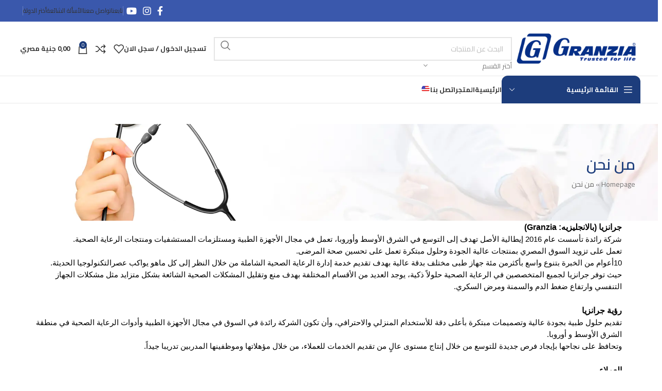

--- FILE ---
content_type: text/html; charset=UTF-8
request_url: https://granzia.com/about/
body_size: 94465
content:
<!DOCTYPE html> <html dir="rtl" lang="ar"> <head><script>if(navigator.userAgent.match(/MSIE|Internet Explorer/i)||navigator.userAgent.match(/Trident\/7\..*?rv:11/i)){let e=document.location.href;if(!e.match(/[?&]nonitro/)){if(e.indexOf("?")==-1){if(e.indexOf("#")==-1){document.location.href=e+"?nonitro=1"}else{document.location.href=e.replace("#","?nonitro=1#")}}else{if(e.indexOf("#")==-1){document.location.href=e+"&nonitro=1"}else{document.location.href=e.replace("#","&nonitro=1#")}}}}</script><link rel="preconnect" href="https://cdn-ilanhaj.nitrocdn.com" /><link rel="preconnect" href="https://www.googletagmanager.com" /><meta charset="UTF-8" /><meta name='robots' content='index, follow, max-image-preview:large, max-snippet:-1, max-video-preview:-1' /><title>من نحن | أجهزة طبية منزلية تطمن كل واحد في العيلة</title><meta name="description" content="جرانزيا (بالانجليزيه: Granzia)شركة رائدة تأسست عام 2016 إيطالية الأصل تهدف إلى التوسع في الشرق الأوسط وأوروبا، تعمل في مجال الأجهزة الطبية ومستلزمات" /><meta property="og:locale" content="ar_AR" /><meta property="og:type" content="article" /><meta property="og:title" content="من نحن" /><meta property="og:description" content="جرانزيا (بالانجليزيه: Granzia)شركة رائدة تأسست عام 2016 إيطالية الأصل تهدف إلى التوسع في الشرق الأوسط وأوروبا، تعمل في مجال الأجهزة الطبية ومستلزمات" /><meta property="og:url" content="https://granzia.com/about/" /><meta property="og:site_name" content="GRANZIA Italy" /><meta property="article:publisher" content="https://www.facebook.com/GranziaEgypt" /><meta property="article:modified_time" content="2025-10-28T08:47:14+00:00" /><meta property="og:image" content="https://granzia.com/wp-content/uploads/2024/07/App.png" /><meta property="og:image:width" content="1024" /><meta property="og:image:height" content="500" /><meta property="og:image:type" content="image/png" /><meta name="twitter:card" content="summary_large_image" /><meta name="twitter:label1" content="وقت القراءة المُقدّر" /><meta name="twitter:data1" content="دقيقتان" /><meta name="generator" content="WPML ver:4.8.6 stt:5,1;" /><meta name="cdp-version" content="1.5.0" /><meta name="generator" content="Site Kit by Google 1.168.0" /><meta name="google-site-verification" content="VQjKdsmwI8kNL7XhkS6ZHP9uipZ9pCg-Q3vM_eqVoAM" /><meta name="theme-color" content="rgb(29,61,124)" /><meta name="viewport" content="width=device-width, initial-scale=1.0, maximum-scale=1.0, user-scalable=no" /><meta name="generator" content="Elementor 3.34.1; features: e_font_icon_svg, additional_custom_breakpoints; settings: css_print_method-external, google_font-enabled, font_display-swap" /><meta name="generator" content="Powered by Slider Revolution 6.7.31 - responsive, Mobile-Friendly Slider Plugin for WordPress with comfortable drag and drop interface." /><meta name="msapplication-TileImage" content="https://granzia.com/wp-content/uploads/2024/02/SAd-3-300x300.png" /><meta name="generator" content="NitroPack" /><script>var NPSH,NitroScrollHelper;NPSH=NitroScrollHelper=function(){let e=null;const o=window.sessionStorage.getItem("nitroScrollPos");function t(){let e=JSON.parse(window.sessionStorage.getItem("nitroScrollPos"))||{};if(typeof e!=="object"){e={}}e[document.URL]=window.scrollY;window.sessionStorage.setItem("nitroScrollPos",JSON.stringify(e))}window.addEventListener("scroll",function(){if(e!==null){clearTimeout(e)}e=setTimeout(t,200)},{passive:true});let r={};r.getScrollPos=()=>{if(!o){return 0}const e=JSON.parse(o);return e[document.URL]||0};r.isScrolled=()=>{return r.getScrollPos()>document.documentElement.clientHeight*.5};return r}();</script><script>(function(){var a=false;var e=document.documentElement.classList;var i=navigator.userAgent.toLowerCase();var n=["android","iphone","ipad"];var r=n.length;var o;var d=null;for(var t=0;t<r;t++){o=n[t];if(i.indexOf(o)>-1)d=o;if(e.contains(o)){a=true;e.remove(o)}}if(a&&d){e.add(d);if(d=="iphone"||d=="ipad"){e.add("ios")}}})();</script><script type="text/worker" id="nitro-web-worker">var preloadRequests=0;var remainingCount={};var baseURI="";self.onmessage=function(e){switch(e.data.cmd){case"RESOURCE_PRELOAD":var o=e.data.requestId;remainingCount[o]=0;e.data.resources.forEach(function(e){preload(e,function(o){return function(){console.log(o+" DONE: "+e);if(--remainingCount[o]==0){self.postMessage({cmd:"RESOURCE_PRELOAD",requestId:o})}}}(o));remainingCount[o]++});break;case"SET_BASEURI":baseURI=e.data.uri;break}};async function preload(e,o){if(typeof URL!=="undefined"&&baseURI){try{var a=new URL(e,baseURI);e=a.href}catch(e){console.log("Worker error: "+e.message)}}console.log("Preloading "+e);try{var n=new Request(e,{mode:"no-cors",redirect:"follow"});await fetch(n);o()}catch(a){console.log(a);var r=new XMLHttpRequest;r.responseType="blob";r.onload=o;r.onerror=o;r.open("GET",e,true);r.send()}}</script><script id="nprl">(()=>{if(window.NPRL!=undefined)return;(function(e){var t=e.prototype;t.after||(t.after=function(){var e,t=arguments,n=t.length,r=0,i=this,o=i.parentNode,a=Node,c=String,u=document;if(o!==null){while(r<n){(e=t[r])instanceof a?(i=i.nextSibling)!==null?o.insertBefore(e,i):o.appendChild(e):o.appendChild(u.createTextNode(c(e)));++r}}})})(Element);var e,t;e=t=function(){var t=false;var r=window.URL||window.webkitURL;var i=true;var o=true;var a=2;var c=null;var u=null;var d=true;var s=window.nitroGtmExcludes!=undefined;var l=s?JSON.parse(atob(window.nitroGtmExcludes)).map(e=>new RegExp(e)):[];var f;var m;var v=null;var p=null;var g=null;var h={touch:["touchmove","touchend"],default:["mousemove","click","keydown","wheel"]};var E=true;var y=[];var w=false;var b=[];var S=0;var N=0;var L=false;var T=0;var R=null;var O=false;var A=false;var C=false;var P=[];var I=[];var M=[];var k=[];var x=false;var _={};var j=new Map;var B="noModule"in HTMLScriptElement.prototype;var q=requestAnimationFrame||mozRequestAnimationFrame||webkitRequestAnimationFrame||msRequestAnimationFrame;const D="gtm.js?id=";function H(e,t){if(!_[e]){_[e]=[]}_[e].push(t)}function U(e,t){if(_[e]){var n=0,r=_[e];for(var n=0;n<r.length;n++){r[n].call(this,t)}}}function Y(){(function(e,t){var r=null;var i=function(e){r(e)};var o=null;var a={};var c=null;var u=null;var d=0;e.addEventListener(t,function(r){if(["load","DOMContentLoaded"].indexOf(t)!=-1){if(u){Q(function(){e.triggerNitroEvent(t)})}c=true}else if(t=="readystatechange"){d++;n.ogReadyState=d==1?"interactive":"complete";if(u&&u>=d){n.documentReadyState=n.ogReadyState;Q(function(){e.triggerNitroEvent(t)})}}});e.addEventListener(t+"Nitro",function(e){if(["load","DOMContentLoaded"].indexOf(t)!=-1){if(!c){e.preventDefault();e.stopImmediatePropagation()}else{}u=true}else if(t=="readystatechange"){u=n.documentReadyState=="interactive"?1:2;if(d<u){e.preventDefault();e.stopImmediatePropagation()}}});switch(t){case"load":o="onload";break;case"readystatechange":o="onreadystatechange";break;case"pageshow":o="onpageshow";break;default:o=null;break}if(o){Object.defineProperty(e,o,{get:function(){return r},set:function(n){if(typeof n!=="function"){r=null;e.removeEventListener(t+"Nitro",i)}else{if(!r){e.addEventListener(t+"Nitro",i)}r=n}}})}Object.defineProperty(e,"addEventListener"+t,{value:function(r){if(r!=t||!n.startedScriptLoading||document.currentScript&&document.currentScript.hasAttribute("nitro-exclude")){}else{arguments[0]+="Nitro"}e.ogAddEventListener.apply(e,arguments);a[arguments[1]]=arguments[0]}});Object.defineProperty(e,"removeEventListener"+t,{value:function(t){var n=a[arguments[1]];arguments[0]=n;e.ogRemoveEventListener.apply(e,arguments)}});Object.defineProperty(e,"triggerNitroEvent"+t,{value:function(t,n){n=n||e;var r=new Event(t+"Nitro",{bubbles:true});r.isNitroPack=true;Object.defineProperty(r,"type",{get:function(){return t},set:function(){}});Object.defineProperty(r,"target",{get:function(){return n},set:function(){}});e.dispatchEvent(r)}});if(typeof e.triggerNitroEvent==="undefined"){(function(){var t=e.addEventListener;var n=e.removeEventListener;Object.defineProperty(e,"ogAddEventListener",{value:t});Object.defineProperty(e,"ogRemoveEventListener",{value:n});Object.defineProperty(e,"addEventListener",{value:function(n){var r="addEventListener"+n;if(typeof e[r]!=="undefined"){e[r].apply(e,arguments)}else{t.apply(e,arguments)}},writable:true});Object.defineProperty(e,"removeEventListener",{value:function(t){var r="removeEventListener"+t;if(typeof e[r]!=="undefined"){e[r].apply(e,arguments)}else{n.apply(e,arguments)}}});Object.defineProperty(e,"triggerNitroEvent",{value:function(t,n){var r="triggerNitroEvent"+t;if(typeof e[r]!=="undefined"){e[r].apply(e,arguments)}}})})()}}).apply(null,arguments)}Y(window,"load");Y(window,"pageshow");Y(window,"DOMContentLoaded");Y(document,"DOMContentLoaded");Y(document,"readystatechange");try{var F=new Worker(r.createObjectURL(new Blob([document.getElementById("nitro-web-worker").textContent],{type:"text/javascript"})))}catch(e){var F=new Worker("data:text/javascript;base64,"+btoa(document.getElementById("nitro-web-worker").textContent))}F.onmessage=function(e){if(e.data.cmd=="RESOURCE_PRELOAD"){U(e.data.requestId,e)}};if(typeof document.baseURI!=="undefined"){F.postMessage({cmd:"SET_BASEURI",uri:document.baseURI})}var G=function(e){if(--S==0){Q(K)}};var W=function(e){e.target.removeEventListener("load",W);e.target.removeEventListener("error",W);e.target.removeEventListener("nitroTimeout",W);if(e.type!="nitroTimeout"){clearTimeout(e.target.nitroTimeout)}if(--N==0&&S==0){Q(J)}};var X=function(e){var t=e.textContent;try{var n=r.createObjectURL(new Blob([t.replace(/^(?:<!--)?(.*?)(?:-->)?$/gm,"$1")],{type:"text/javascript"}))}catch(e){var n="data:text/javascript;base64,"+btoa(t.replace(/^(?:<!--)?(.*?)(?:-->)?$/gm,"$1"))}return n};var K=function(){n.documentReadyState="interactive";document.triggerNitroEvent("readystatechange");document.triggerNitroEvent("DOMContentLoaded");if(window.pageYOffset||window.pageXOffset){window.dispatchEvent(new Event("scroll"))}A=true;Q(function(){if(N==0){Q(J)}Q($)})};var J=function(){if(!A||O)return;O=true;R.disconnect();en();n.documentReadyState="complete";document.triggerNitroEvent("readystatechange");window.triggerNitroEvent("load",document);window.triggerNitroEvent("pageshow",document);if(window.pageYOffset||window.pageXOffset||location.hash){let e=typeof history.scrollRestoration!=="undefined"&&history.scrollRestoration=="auto";if(e&&typeof NPSH!=="undefined"&&NPSH.getScrollPos()>0&&window.pageYOffset>document.documentElement.clientHeight*.5){window.scrollTo(0,NPSH.getScrollPos())}else if(location.hash){try{let e=document.querySelector(location.hash);if(e){e.scrollIntoView()}}catch(e){}}}var e=null;if(a==1){e=eo}else{e=eu}Q(e)};var Q=function(e){setTimeout(e,0)};var V=function(e){if(e.type=="touchend"||e.type=="click"){g=e}};var $=function(){if(d&&g){setTimeout(function(e){return function(){var t=function(e,t,n){var r=new Event(e,{bubbles:true,cancelable:true});if(e=="click"){r.clientX=t;r.clientY=n}else{r.touches=[{clientX:t,clientY:n}]}return r};var n;if(e.type=="touchend"){var r=e.changedTouches[0];n=document.elementFromPoint(r.clientX,r.clientY);n.dispatchEvent(t("touchstart"),r.clientX,r.clientY);n.dispatchEvent(t("touchend"),r.clientX,r.clientY);n.dispatchEvent(t("click"),r.clientX,r.clientY)}else if(e.type=="click"){n=document.elementFromPoint(e.clientX,e.clientY);n.dispatchEvent(t("click"),e.clientX,e.clientY)}}}(g),150);g=null}};var z=function(e){if(e.tagName=="SCRIPT"&&!e.hasAttribute("data-nitro-for-id")&&!e.hasAttribute("nitro-document-write")||e.tagName=="IMG"&&(e.hasAttribute("src")||e.hasAttribute("srcset"))||e.tagName=="IFRAME"&&e.hasAttribute("src")||e.tagName=="LINK"&&e.hasAttribute("href")&&e.hasAttribute("rel")&&e.getAttribute("rel")=="stylesheet"){if(e.tagName==="IFRAME"&&e.src.indexOf("about:blank")>-1){return}var t="";switch(e.tagName){case"LINK":t=e.href;break;case"IMG":if(k.indexOf(e)>-1)return;t=e.srcset||e.src;break;default:t=e.src;break}var n=e.getAttribute("type");if(!t&&e.tagName!=="SCRIPT")return;if((e.tagName=="IMG"||e.tagName=="LINK")&&(t.indexOf("data:")===0||t.indexOf("blob:")===0))return;if(e.tagName=="SCRIPT"&&n&&n!=="text/javascript"&&n!=="application/javascript"){if(n!=="module"||!B)return}if(e.tagName==="SCRIPT"){if(k.indexOf(e)>-1)return;if(e.noModule&&B){return}let t=null;if(document.currentScript){if(document.currentScript.src&&document.currentScript.src.indexOf(D)>-1){t=document.currentScript}if(document.currentScript.hasAttribute("data-nitro-gtm-id")){e.setAttribute("data-nitro-gtm-id",document.currentScript.getAttribute("data-nitro-gtm-id"))}}else if(window.nitroCurrentScript){if(window.nitroCurrentScript.src&&window.nitroCurrentScript.src.indexOf(D)>-1){t=window.nitroCurrentScript}}if(t&&s){let n=false;for(const t of l){n=e.src?t.test(e.src):t.test(e.textContent);if(n){break}}if(!n){e.type="text/googletagmanagerscript";let n=t.hasAttribute("data-nitro-gtm-id")?t.getAttribute("data-nitro-gtm-id"):t.id;if(!j.has(n)){j.set(n,[])}let r=j.get(n);r.push(e);return}}if(!e.src){if(e.textContent.length>0){e.textContent+="\n;if(document.currentScript.nitroTimeout) {clearTimeout(document.currentScript.nitroTimeout);}; setTimeout(function() { this.dispatchEvent(new Event('load')); }.bind(document.currentScript), 0);"}else{return}}else{}k.push(e)}if(!e.hasOwnProperty("nitroTimeout")){N++;e.addEventListener("load",W,true);e.addEventListener("error",W,true);e.addEventListener("nitroTimeout",W,true);e.nitroTimeout=setTimeout(function(){console.log("Resource timed out",e);e.dispatchEvent(new Event("nitroTimeout"))},5e3)}}};var Z=function(e){if(e.hasOwnProperty("nitroTimeout")&&e.nitroTimeout){clearTimeout(e.nitroTimeout);e.nitroTimeout=null;e.dispatchEvent(new Event("nitroTimeout"))}};document.documentElement.addEventListener("load",function(e){if(e.target.tagName=="SCRIPT"||e.target.tagName=="IMG"){k.push(e.target)}},true);document.documentElement.addEventListener("error",function(e){if(e.target.tagName=="SCRIPT"||e.target.tagName=="IMG"){k.push(e.target)}},true);var ee=["appendChild","replaceChild","insertBefore","prepend","append","before","after","replaceWith","insertAdjacentElement"];var et=function(){if(s){window._nitro_setTimeout=window.setTimeout;window.setTimeout=function(e,t,...n){let r=document.currentScript||window.nitroCurrentScript;if(!r||r.src&&r.src.indexOf(D)==-1){return window._nitro_setTimeout.call(window,e,t,...n)}return window._nitro_setTimeout.call(window,function(e,t){return function(...n){window.nitroCurrentScript=e;t(...n)}}(r,e),t,...n)}}ee.forEach(function(e){HTMLElement.prototype["og"+e]=HTMLElement.prototype[e];HTMLElement.prototype[e]=function(...t){if(this.parentNode||this===document.documentElement){switch(e){case"replaceChild":case"insertBefore":t.pop();break;case"insertAdjacentElement":t.shift();break}t.forEach(function(e){if(!e)return;if(e.tagName=="SCRIPT"){z(e)}else{if(e.children&&e.children.length>0){e.querySelectorAll("script").forEach(z)}}})}return this["og"+e].apply(this,arguments)}})};var en=function(){if(s&&typeof window._nitro_setTimeout==="function"){window.setTimeout=window._nitro_setTimeout}ee.forEach(function(e){HTMLElement.prototype[e]=HTMLElement.prototype["og"+e]})};var er=async function(){if(o){ef(f);ef(V);if(v){clearTimeout(v);v=null}}if(T===1){L=true;return}else if(T===0){T=-1}n.startedScriptLoading=true;Object.defineProperty(document,"readyState",{get:function(){return n.documentReadyState},set:function(){}});var e=document.documentElement;var t={attributes:true,attributeFilter:["src"],childList:true,subtree:true};R=new MutationObserver(function(e,t){e.forEach(function(e){if(e.type=="childList"&&e.addedNodes.length>0){e.addedNodes.forEach(function(e){if(!document.documentElement.contains(e)){return}if(e.tagName=="IMG"||e.tagName=="IFRAME"||e.tagName=="LINK"){z(e)}})}if(e.type=="childList"&&e.removedNodes.length>0){e.removedNodes.forEach(function(e){if(e.tagName=="IFRAME"||e.tagName=="LINK"){Z(e)}})}if(e.type=="attributes"){var t=e.target;if(!document.documentElement.contains(t)){return}if(t.tagName=="IFRAME"||t.tagName=="LINK"||t.tagName=="IMG"||t.tagName=="SCRIPT"){z(t)}}})});R.observe(e,t);if(!s){et()}await Promise.all(P);var r=b.shift();var i=null;var a=false;while(r){var c;var u=JSON.parse(atob(r.meta));var d=u.delay;if(r.type=="inline"){var l=document.getElementById(r.id);if(l){l.remove()}else{r=b.shift();continue}c=X(l);if(c===false){r=b.shift();continue}}else{c=r.src}if(!a&&r.type!="inline"&&(typeof u.attributes.async!="undefined"||typeof u.attributes.defer!="undefined")){if(i===null){i=r}else if(i===r){a=true}if(!a){b.push(r);r=b.shift();continue}}var m=document.createElement("script");m.src=c;m.setAttribute("data-nitro-for-id",r.id);for(var p in u.attributes){try{if(u.attributes[p]===false){m.setAttribute(p,"")}else{m.setAttribute(p,u.attributes[p])}}catch(e){console.log("Error while setting script attribute",m,e)}}m.async=false;if(u.canonicalLink!=""&&Object.getOwnPropertyDescriptor(m,"src")?.configurable!==false){(e=>{Object.defineProperty(m,"src",{get:function(){return e.canonicalLink},set:function(){}})})(u)}if(d){setTimeout((function(e,t){var n=document.querySelector("[data-nitro-marker-id='"+t+"']");if(n){n.after(e)}else{document.head.appendChild(e)}}).bind(null,m,r.id),d)}else{m.addEventListener("load",G);m.addEventListener("error",G);if(!m.noModule||!B){S++}var g=document.querySelector("[data-nitro-marker-id='"+r.id+"']");if(g){Q(function(e,t){return function(){e.after(t)}}(g,m))}else{Q(function(e){return function(){document.head.appendChild(e)}}(m))}}r=b.shift()}};var ei=function(){var e=document.getElementById("nitro-deferred-styles");var t=document.createElement("div");t.innerHTML=e.textContent;return t};var eo=async function(e){isPreload=e&&e.type=="NitroPreload";if(!isPreload){T=-1;E=false;if(o){ef(f);ef(V);if(v){clearTimeout(v);v=null}}}if(w===false){var t=ei();let e=t.querySelectorAll('style,link[rel="stylesheet"]');w=e.length;if(w){let e=document.getElementById("nitro-deferred-styles-marker");e.replaceWith.apply(e,t.childNodes)}else if(isPreload){Q(ed)}else{es()}}else if(w===0&&!isPreload){es()}};var ea=function(){var e=ei();var t=e.childNodes;var n;var r=[];for(var i=0;i<t.length;i++){n=t[i];if(n.href){r.push(n.href)}}var o="css-preload";H(o,function(e){eo(new Event("NitroPreload"))});if(r.length){F.postMessage({cmd:"RESOURCE_PRELOAD",resources:r,requestId:o})}else{Q(function(){U(o)})}};var ec=function(){if(T===-1)return;T=1;var e=[];var t,n;for(var r=0;r<b.length;r++){t=b[r];if(t.type!="inline"){if(t.src){n=JSON.parse(atob(t.meta));if(n.delay)continue;if(n.attributes.type&&n.attributes.type=="module"&&!B)continue;e.push(t.src)}}}if(e.length){var i="js-preload";H(i,function(e){T=2;if(L){Q(er)}});F.postMessage({cmd:"RESOURCE_PRELOAD",resources:e,requestId:i})}};var eu=function(){while(I.length){style=I.shift();if(style.hasAttribute("nitropack-onload")){style.setAttribute("onload",style.getAttribute("nitropack-onload"));Q(function(e){return function(){e.dispatchEvent(new Event("load"))}}(style))}}while(M.length){style=M.shift();if(style.hasAttribute("nitropack-onerror")){style.setAttribute("onerror",style.getAttribute("nitropack-onerror"));Q(function(e){return function(){e.dispatchEvent(new Event("error"))}}(style))}}};var ed=function(){if(!x){if(i){Q(function(){var e=document.getElementById("nitro-critical-css");if(e){e.remove()}})}x=true;onStylesLoadEvent=new Event("NitroStylesLoaded");onStylesLoadEvent.isNitroPack=true;window.dispatchEvent(onStylesLoadEvent)}};var es=function(){if(a==2){Q(er)}else{eu()}};var el=function(e){m.forEach(function(t){document.addEventListener(t,e,true)})};var ef=function(e){m.forEach(function(t){document.removeEventListener(t,e,true)})};if(s){et()}return{setAutoRemoveCriticalCss:function(e){i=e},registerScript:function(e,t,n){b.push({type:"remote",src:e,id:t,meta:n})},registerInlineScript:function(e,t){b.push({type:"inline",id:e,meta:t})},registerStyle:function(e,t,n){y.push({href:e,rel:t,media:n})},onLoadStyle:function(e){I.push(e);if(w!==false&&--w==0){Q(ed);if(E){E=false}else{es()}}},onErrorStyle:function(e){M.push(e);if(w!==false&&--w==0){Q(ed);if(E){E=false}else{es()}}},loadJs:function(e,t){if(!e.src){var n=X(e);if(n!==false){e.src=n;e.textContent=""}}if(t){Q(function(e,t){return function(){e.after(t)}}(t,e))}else{Q(function(e){return function(){document.head.appendChild(e)}}(e))}},loadQueuedResources:async function(){window.dispatchEvent(new Event("NitroBootStart"));if(p){clearTimeout(p);p=null}window.removeEventListener("load",e.loadQueuedResources);f=a==1?er:eo;if(!o||g){Q(f)}else{if(navigator.userAgent.indexOf(" Edge/")==-1){ea();H("css-preload",ec)}el(f);if(u){if(c){v=setTimeout(f,c)}}else{}}},fontPreload:function(e){var t="critical-fonts";H(t,function(e){document.getElementById("nitro-critical-fonts").type="text/css"});F.postMessage({cmd:"RESOURCE_PRELOAD",resources:e,requestId:t})},boot:function(){if(t)return;t=true;C=typeof NPSH!=="undefined"&&NPSH.isScrolled();let n=document.prerendering;if(location.hash||C||n){o=false}m=h.default.concat(h.touch);p=setTimeout(e.loadQueuedResources,1500);el(V);if(C){e.loadQueuedResources()}else{window.addEventListener("load",e.loadQueuedResources)}},addPrerequisite:function(e){P.push(e)},getTagManagerNodes:function(e){if(!e)return j;return j.get(e)??[]}}}();var n,r;n=r=function(){var t=document.write;return{documentWrite:function(n,r){if(n&&n.hasAttribute("nitro-exclude")){return t.call(document,r)}var i=null;if(n.documentWriteContainer){i=n.documentWriteContainer}else{i=document.createElement("span");n.documentWriteContainer=i}var o=null;if(n){if(n.hasAttribute("data-nitro-for-id")){o=document.querySelector('template[data-nitro-marker-id="'+n.getAttribute("data-nitro-for-id")+'"]')}else{o=n}}i.innerHTML+=r;i.querySelectorAll("script").forEach(function(e){e.setAttribute("nitro-document-write","")});if(!i.parentNode){if(o){o.parentNode.insertBefore(i,o)}else{document.body.appendChild(i)}}var a=document.createElement("span");a.innerHTML=r;var c=a.querySelectorAll("script");if(c.length){c.forEach(function(t){var n=t.getAttributeNames();var r=document.createElement("script");n.forEach(function(e){r.setAttribute(e,t.getAttribute(e))});r.async=false;if(!t.src&&t.textContent){r.textContent=t.textContent}e.loadJs(r,o)})}},TrustLogo:function(e,t){var n=document.getElementById(e);var r=document.createElement("img");r.src=t;n.parentNode.insertBefore(r,n)},documentReadyState:"loading",ogReadyState:document.readyState,startedScriptLoading:false,loadScriptDelayed:function(e,t){setTimeout(function(){var t=document.createElement("script");t.src=e;document.head.appendChild(t)},t)}}}();document.write=function(e){n.documentWrite(document.currentScript,e)};document.writeln=function(e){n.documentWrite(document.currentScript,e+"\n")};window.NPRL=e;window.NitroResourceLoader=t;window.NPh=n;window.NitroPackHelper=r})();</script><template id="nitro-deferred-styles-marker"></template><style id="nitro-fonts">@font-face{font-family:"Font Awesome 5 Free";font-style:normal;font-weight:400;font-display:swap;src:url("https://cdn-ilanhaj.nitrocdn.com/DYalZhPRqHpLGVzGWHRzWrHjPeCqANQq/assets/static/source/rev-65195d9/granzia.com/wp-content/plugins/elementor/assets/lib/font-awesome/webfonts/fa-regular-400.eot");src:url("https://cdn-ilanhaj.nitrocdn.com/DYalZhPRqHpLGVzGWHRzWrHjPeCqANQq/assets/static/source/rev-65195d9/granzia.com/wp-content/plugins/elementor/assets/lib/font-awesome/webfonts/fa-regular-400.woff2") format("woff2")}@font-face{font-family:"Font Awesome 5 Free";font-style:normal;font-weight:900;font-display:swap;src:url("https://cdn-ilanhaj.nitrocdn.com/DYalZhPRqHpLGVzGWHRzWrHjPeCqANQq/assets/static/source/rev-65195d9/granzia.com/wp-content/plugins/elementor/assets/lib/font-awesome/webfonts/fa-solid-900.eot");src:url("https://cdn-ilanhaj.nitrocdn.com/DYalZhPRqHpLGVzGWHRzWrHjPeCqANQq/assets/static/source/rev-65195d9/granzia.com/wp-content/plugins/elementor/assets/lib/font-awesome/webfonts/fa-solid-900.woff2") format("woff2")}@font-face{font-family:"Cairo";font-style:normal;font-weight:400;src:url("https://fonts.gstatic.com/s/cairo/v31/SLXVc1nY6HkvangtZmpQdkhzfH5lkSscQyyS8p4_RHH1.woff2") format("woff2");unicode-range:U+0600-06FF,U+0750-077F,U+0870-088E,U+0890-0891,U+0897-08E1,U+08E3-08FF,U+200C-200E,U+2010-2011,U+204F,U+2E41,U+FB50-FDFF,U+FE70-FE74,U+FE76-FEFC,U+102E0-102FB,U+10E60-10E7E,U+10EC2-10EC4,U+10EFC-10EFF,U+1EE00-1EE03,U+1EE05-1EE1F,U+1EE21-1EE22,U+1EE24,U+1EE27,U+1EE29-1EE32,U+1EE34-1EE37,U+1EE39,U+1EE3B,U+1EE42,U+1EE47,U+1EE49,U+1EE4B,U+1EE4D-1EE4F,U+1EE51-1EE52,U+1EE54,U+1EE57,U+1EE59,U+1EE5B,U+1EE5D,U+1EE5F,U+1EE61-1EE62,U+1EE64,U+1EE67-1EE6A,U+1EE6C-1EE72,U+1EE74-1EE77,U+1EE79-1EE7C,U+1EE7E,U+1EE80-1EE89,U+1EE8B-1EE9B,U+1EEA1-1EEA3,U+1EEA5-1EEA9,U+1EEAB-1EEBB,U+1EEF0-1EEF1;font-display:swap}@font-face{font-family:"Cairo";font-style:normal;font-weight:400;src:url("https://fonts.gstatic.com/s/cairo/v31/SLXVc1nY6HkvangtZmpQdkhzfH5lkSscSCyS8p4_RHH1.woff2") format("woff2");unicode-range:U+0100-02BA,U+02BD-02C5,U+02C7-02CC,U+02CE-02D7,U+02DD-02FF,U+0304,U+0308,U+0329,U+1D00-1DBF,U+1E00-1E9F,U+1EF2-1EFF,U+2020,U+20A0-20AB,U+20AD-20C0,U+2113,U+2C60-2C7F,U+A720-A7FF;font-display:swap}@font-face{font-family:"Cairo";font-style:normal;font-weight:400;src:url("https://fonts.gstatic.com/s/cairo/v31/SLXVc1nY6HkvangtZmpQdkhzfH5lkSscRiyS8p4_RA.woff2") format("woff2");unicode-range:U+0000-00FF,U+0131,U+0152-0153,U+02BB-02BC,U+02C6,U+02DA,U+02DC,U+0304,U+0308,U+0329,U+2000-206F,U+20AC,U+2122,U+2191,U+2193,U+2212,U+2215,U+FEFF,U+FFFD;font-display:swap}@font-face{font-family:"Cairo";font-style:normal;font-weight:500;src:url("https://fonts.gstatic.com/s/cairo/v31/SLXVc1nY6HkvangtZmpQdkhzfH5lkSscQyyS8p4_RHH1.woff2") format("woff2");unicode-range:U+0600-06FF,U+0750-077F,U+0870-088E,U+0890-0891,U+0897-08E1,U+08E3-08FF,U+200C-200E,U+2010-2011,U+204F,U+2E41,U+FB50-FDFF,U+FE70-FE74,U+FE76-FEFC,U+102E0-102FB,U+10E60-10E7E,U+10EC2-10EC4,U+10EFC-10EFF,U+1EE00-1EE03,U+1EE05-1EE1F,U+1EE21-1EE22,U+1EE24,U+1EE27,U+1EE29-1EE32,U+1EE34-1EE37,U+1EE39,U+1EE3B,U+1EE42,U+1EE47,U+1EE49,U+1EE4B,U+1EE4D-1EE4F,U+1EE51-1EE52,U+1EE54,U+1EE57,U+1EE59,U+1EE5B,U+1EE5D,U+1EE5F,U+1EE61-1EE62,U+1EE64,U+1EE67-1EE6A,U+1EE6C-1EE72,U+1EE74-1EE77,U+1EE79-1EE7C,U+1EE7E,U+1EE80-1EE89,U+1EE8B-1EE9B,U+1EEA1-1EEA3,U+1EEA5-1EEA9,U+1EEAB-1EEBB,U+1EEF0-1EEF1;font-display:swap}@font-face{font-family:"Cairo";font-style:normal;font-weight:500;src:url("https://fonts.gstatic.com/s/cairo/v31/SLXVc1nY6HkvangtZmpQdkhzfH5lkSscSCyS8p4_RHH1.woff2") format("woff2");unicode-range:U+0100-02BA,U+02BD-02C5,U+02C7-02CC,U+02CE-02D7,U+02DD-02FF,U+0304,U+0308,U+0329,U+1D00-1DBF,U+1E00-1E9F,U+1EF2-1EFF,U+2020,U+20A0-20AB,U+20AD-20C0,U+2113,U+2C60-2C7F,U+A720-A7FF;font-display:swap}@font-face{font-family:"Cairo";font-style:normal;font-weight:500;src:url("https://fonts.gstatic.com/s/cairo/v31/SLXVc1nY6HkvangtZmpQdkhzfH5lkSscRiyS8p4_RA.woff2") format("woff2");unicode-range:U+0000-00FF,U+0131,U+0152-0153,U+02BB-02BC,U+02C6,U+02DA,U+02DC,U+0304,U+0308,U+0329,U+2000-206F,U+20AC,U+2122,U+2191,U+2193,U+2212,U+2215,U+FEFF,U+FFFD;font-display:swap}@font-face{font-family:"Cairo";font-style:normal;font-weight:600;src:url("https://fonts.gstatic.com/s/cairo/v31/SLXVc1nY6HkvangtZmpQdkhzfH5lkSscQyyS8p4_RHH1.woff2") format("woff2");unicode-range:U+0600-06FF,U+0750-077F,U+0870-088E,U+0890-0891,U+0897-08E1,U+08E3-08FF,U+200C-200E,U+2010-2011,U+204F,U+2E41,U+FB50-FDFF,U+FE70-FE74,U+FE76-FEFC,U+102E0-102FB,U+10E60-10E7E,U+10EC2-10EC4,U+10EFC-10EFF,U+1EE00-1EE03,U+1EE05-1EE1F,U+1EE21-1EE22,U+1EE24,U+1EE27,U+1EE29-1EE32,U+1EE34-1EE37,U+1EE39,U+1EE3B,U+1EE42,U+1EE47,U+1EE49,U+1EE4B,U+1EE4D-1EE4F,U+1EE51-1EE52,U+1EE54,U+1EE57,U+1EE59,U+1EE5B,U+1EE5D,U+1EE5F,U+1EE61-1EE62,U+1EE64,U+1EE67-1EE6A,U+1EE6C-1EE72,U+1EE74-1EE77,U+1EE79-1EE7C,U+1EE7E,U+1EE80-1EE89,U+1EE8B-1EE9B,U+1EEA1-1EEA3,U+1EEA5-1EEA9,U+1EEAB-1EEBB,U+1EEF0-1EEF1;font-display:swap}@font-face{font-family:"Cairo";font-style:normal;font-weight:600;src:url("https://fonts.gstatic.com/s/cairo/v31/SLXVc1nY6HkvangtZmpQdkhzfH5lkSscSCyS8p4_RHH1.woff2") format("woff2");unicode-range:U+0100-02BA,U+02BD-02C5,U+02C7-02CC,U+02CE-02D7,U+02DD-02FF,U+0304,U+0308,U+0329,U+1D00-1DBF,U+1E00-1E9F,U+1EF2-1EFF,U+2020,U+20A0-20AB,U+20AD-20C0,U+2113,U+2C60-2C7F,U+A720-A7FF;font-display:swap}@font-face{font-family:"Cairo";font-style:normal;font-weight:600;src:url("https://fonts.gstatic.com/s/cairo/v31/SLXVc1nY6HkvangtZmpQdkhzfH5lkSscRiyS8p4_RA.woff2") format("woff2");unicode-range:U+0000-00FF,U+0131,U+0152-0153,U+02BB-02BC,U+02C6,U+02DA,U+02DC,U+0304,U+0308,U+0329,U+2000-206F,U+20AC,U+2122,U+2191,U+2193,U+2212,U+2215,U+FEFF,U+FFFD;font-display:swap}@font-face{font-family:"Cairo";font-style:normal;font-weight:700;src:url("https://fonts.gstatic.com/s/cairo/v31/SLXVc1nY6HkvangtZmpQdkhzfH5lkSscQyyS8p4_RHH1.woff2") format("woff2");unicode-range:U+0600-06FF,U+0750-077F,U+0870-088E,U+0890-0891,U+0897-08E1,U+08E3-08FF,U+200C-200E,U+2010-2011,U+204F,U+2E41,U+FB50-FDFF,U+FE70-FE74,U+FE76-FEFC,U+102E0-102FB,U+10E60-10E7E,U+10EC2-10EC4,U+10EFC-10EFF,U+1EE00-1EE03,U+1EE05-1EE1F,U+1EE21-1EE22,U+1EE24,U+1EE27,U+1EE29-1EE32,U+1EE34-1EE37,U+1EE39,U+1EE3B,U+1EE42,U+1EE47,U+1EE49,U+1EE4B,U+1EE4D-1EE4F,U+1EE51-1EE52,U+1EE54,U+1EE57,U+1EE59,U+1EE5B,U+1EE5D,U+1EE5F,U+1EE61-1EE62,U+1EE64,U+1EE67-1EE6A,U+1EE6C-1EE72,U+1EE74-1EE77,U+1EE79-1EE7C,U+1EE7E,U+1EE80-1EE89,U+1EE8B-1EE9B,U+1EEA1-1EEA3,U+1EEA5-1EEA9,U+1EEAB-1EEBB,U+1EEF0-1EEF1;font-display:swap}@font-face{font-family:"Cairo";font-style:normal;font-weight:700;src:url("https://fonts.gstatic.com/s/cairo/v31/SLXVc1nY6HkvangtZmpQdkhzfH5lkSscSCyS8p4_RHH1.woff2") format("woff2");unicode-range:U+0100-02BA,U+02BD-02C5,U+02C7-02CC,U+02CE-02D7,U+02DD-02FF,U+0304,U+0308,U+0329,U+1D00-1DBF,U+1E00-1E9F,U+1EF2-1EFF,U+2020,U+20A0-20AB,U+20AD-20C0,U+2113,U+2C60-2C7F,U+A720-A7FF;font-display:swap}@font-face{font-family:"Cairo";font-style:normal;font-weight:700;src:url("https://fonts.gstatic.com/s/cairo/v31/SLXVc1nY6HkvangtZmpQdkhzfH5lkSscRiyS8p4_RA.woff2") format("woff2");unicode-range:U+0000-00FF,U+0131,U+0152-0153,U+02BB-02BC,U+02C6,U+02DA,U+02DC,U+0304,U+0308,U+0329,U+2000-206F,U+20AC,U+2122,U+2191,U+2193,U+2212,U+2215,U+FEFF,U+FFFD;font-display:swap}@font-face{font-weight:normal;font-style:normal;font-family:"woodmart-font";src:url("https://cdn-ilanhaj.nitrocdn.com/DYalZhPRqHpLGVzGWHRzWrHjPeCqANQq/assets/static/source/rev-65195d9/granzia.com/wp-content/themes/woodmart/fonts/a9b4282e0ce25cc76bd3e333570381d8.woodmart-font-1-400.woff2") format("woff2");font-display:swap}</style><style type="text/css" id="nitro-critical-css">.container{max-width:600px;margin:0 auto}.woocommerce form .form-row .required{visibility:visible}.wpml-ls-menu-item .wpml-ls-flag{display:inline;vertical-align:baseline}ul .wpml-ls-menu-item a{display:flex;align-items:center}button::-moz-focus-inner{padding:0;border:0}::placeholder{opacity:.5}.fa{-moz-osx-font-smoothing:grayscale;-webkit-font-smoothing:antialiased;display:inline-block;font-style:normal;font-variant:normal;text-rendering:auto;line-height:1}.fa{font-family:"Font Awesome 5 Free"}.fa{font-weight:900}.dgwt-wcas-search-wrapp{position:relative;line-height:100%;display:block;color:#444;min-width:230px;width:100%;text-align:left;margin:0 auto;-webkit-box-sizing:border-box;-moz-box-sizing:border-box;box-sizing:border-box}.dgwt-wcas-search-wrapp *{-webkit-box-sizing:border-box;-moz-box-sizing:border-box;box-sizing:border-box}.dgwt-wcas-search-form{margin:0;padding:0;width:100%}.rtl input[type=search].dgwt-wcas-search-input{text-align:right}input[type=search].dgwt-wcas-search-input{-webkit-box-shadow:none;box-shadow:none;margin:0;-webkit-appearance:textfield;text-align:left}[type=search].dgwt-wcas-search-input::-ms-clear{display:none}[type=search].dgwt-wcas-search-input::-webkit-search-decoration{-webkit-appearance:none}[type=search].dgwt-wcas-search-input::-webkit-search-cancel-button{display:none}.dgwt-wcas-layout-icon .dgwt-wcas-icon-preloader,.dgwt-wcas-search-icon-arrow,.dgwt-wcas-style-pirx .dgwt-wcas-sf-wrapp button.dgwt-wcas-search-submit:before{display:none}button.dgwt-wcas-search-submit{position:relative}.dgwt-wcas-ico-magnifier{bottom:0;left:0;margin:auto;position:absolute;right:0;top:0;height:65%;display:block}.dgwt-wcas-preloader{height:100%;position:absolute;right:0;top:0;width:40px;z-index:-1;background-repeat:no-repeat;background-position:right 15px center;background-size:auto 44%}.dgwt-wcas-voice-search{position:absolute;right:0;top:0;height:100%;width:40px;z-index:1;opacity:.5;align-items:center;justify-content:center;display:none}.rtl .dgwt-wcas-preloader,.rtl .dgwt-wcas-voice-search{right:auto;left:5px}.dgwt-wcas-loader-circular{height:24px;width:24px;-webkit-animation:2s linear infinite rotate;-moz-animation:2s linear infinite rotate;animation:2s linear infinite rotate}.dgwt-wcas-loader-circular-path{fill:transparent;stroke-linecap:round;stroke-width:4px;stroke-dasharray:1,200;stroke-dashoffset:0;-webkit-transform-origin:50% 50%;-moz-transform-origin:50% 50%;-ms-transform-origin:50% 50%;transform-origin:50% 50%;-webkit-animation:1s ease-in-out infinite dash;-moz-animation:1s ease-in-out infinite dash;animation:1s ease-in-out infinite dash;stroke:#ddd}@-webkit-keyframes rotate{100%{-webkit-transform:rotate(360deg);transform:rotate(360deg)}}@-moz-keyframes rotate{100%{-moz-transform:rotate(360deg);transform:rotate(360deg)}}@keyframes rotate{100%{-webkit-transform:rotate(360deg);-moz-transform:rotate(360deg);transform:rotate(360deg)}}@-webkit-keyframes dash{0%{stroke-dasharray:1,200;stroke-dashoffset:0}50%{stroke-dasharray:89,200;stroke-dashoffset:-35px}100%{stroke-dasharray:89,200;stroke-dashoffset:-124px}}@-moz-keyframes dash{0%{stroke-dasharray:1,200;stroke-dashoffset:0}50%{stroke-dasharray:89,200;stroke-dashoffset:-35px}100%{stroke-dasharray:89,200;stroke-dashoffset:-124px}}@keyframes dash{0%{stroke-dasharray:1,200;stroke-dashoffset:0}50%{stroke-dasharray:89,200;stroke-dashoffset:-35px}100%{stroke-dasharray:89,200;stroke-dashoffset:-124px}}.screen-reader-text{clip:rect(1px,1px,1px,1px);height:1px;overflow:hidden;position:absolute !important;width:1px}.dgwt-wcas-sf-wrapp:after,.dgwt-wcas-sf-wrapp:before{content:"";display:table}.dgwt-wcas-sf-wrapp:after{clear:both}.dgwt-wcas-sf-wrapp{zoom:1;width:100%;max-width:100vw;margin:0;position:relative;background:0 0}.dgwt-wcas-sf-wrapp input[type=search].dgwt-wcas-search-input{width:100%;height:40px;font-size:14px;line-height:100%;padding:10px 15px;margin:0;background:#fff;border:1px solid #ddd;border-radius:3px;-webkit-border-radius:3px;-webkit-appearance:none;box-sizing:border-box}.dgwt-wcas-sf-wrapp input[type=search].dgwt-wcas-search-input::-webkit-input-placeholder{color:#999;font-weight:400;font-style:italic;line-height:normal}.dgwt-wcas-sf-wrapp input[type=search].dgwt-wcas-search-input:-moz-placeholder{color:#999;font-weight:400;font-style:italic;line-height:normal}.dgwt-wcas-sf-wrapp input[type=search].dgwt-wcas-search-input::-moz-placeholder{color:#999;font-weight:400;font-style:italic;line-height:normal}.dgwt-wcas-sf-wrapp input[type=search].dgwt-wcas-search-input:-ms-input-placeholder{color:#999;font-weight:400;font-style:italic;line-height:normal}.dgwt-wcas-sf-wrapp button.dgwt-wcas-search-submit{overflow:visible;position:absolute;border:0;padding:0 15px;margin:0;height:40px;min-width:50px;width:auto;line-height:100%;min-height:100%;right:0;left:auto;top:0;bottom:auto;color:#fff;text-transform:uppercase;background-color:#333;border-radius:0 2px 2px 0;-webkit-border-radius:0 2px 2px 0;text-shadow:0 -1px 0 rgba(0,0,0,.3);-webkit-box-shadow:none;box-shadow:none;-webkit-appearance:none}.rtl .dgwt-wcas-sf-wrapp button.dgwt-wcas-search-submit{left:0;right:auto}.dgwt-wcas-sf-wrapp .dgwt-wcas-search-submit:before{content:"";position:absolute;border-width:8px 8px 8px 0;border-style:solid solid solid none;border-color:transparent #333;top:12px;left:-6px}.rtl .dgwt-wcas-sf-wrapp .dgwt-wcas-search-submit:before{left:auto;right:-6px;border-width:8px 0 8px 8px;border-style:solid none solid solid}.dgwt-wcas-sf-wrapp .dgwt-wcas-search-submit::-moz-focus-inner{border:0;padding:0}.dgwt-wcas-ico-magnifier,.dgwt-wcas-ico-magnifier-handler,html:not(.dgwt-wcas-overlay-mobile-on) .dgwt-wcas-search-wrapp.dgwt-wcas-layout-icon{max-width:20px}.dgwt-wcas-has-submit .dgwt-wcas-search-submit svg path{fill:#fff}.dgwt-wcas-search-wrapp.dgwt-wcas-layout-icon{min-width:unset}.dgwt-wcas-icon-preloader{margin:auto;position:absolute;top:0;left:0;bottom:0;right:0}html:not(.dgwt-wcas-overlay-mobile-on) .dgwt-wcas-search-wrapp.dgwt-wcas-layout-icon .dgwt-wcas-search-form{opacity:0;display:none;position:absolute;left:0;top:calc(100% + 8px);min-width:500px;z-index:1000}.dgwt-wcas-search-icon{width:20px;height:auto;display:block}.dgwt-wcas-ico-magnifier-handler{margin-bottom:-.2em;width:100%}.dgwt-wcas-style-pirx .dgwt-wcas-sf-wrapp{background:#fff;padding:10px;border-radius:10px}.dgwt-wcas-style-pirx .dgwt-wcas-sf-wrapp input[type=search].dgwt-wcas-search-input{padding:13px 24px 13px 48px;line-height:24px;font-size:17px;border:2px solid transparent;border-radius:30px;height:auto;font-family:Roboto,sans-serif;background-color:#eee}.dgwt-wcas-style-pirx .dgwt-wcas-sf-wrapp button.dgwt-wcas-search-submit{background:0 0;border-radius:100%;border:0;display:flex;align-items:center;justify-content:center;padding:0;margin:0;position:absolute;min-height:33px;min-width:33px;height:33px;width:33px;left:23px;top:21px}.dgwt-wcas-style-pirx .dgwt-wcas-sf-wrapp button.dgwt-wcas-search-submit svg{width:18px;height:18px}.dgwt-wcas-style-pirx .dgwt-wcas-preloader{margin-right:35px}.dgwt-wcas-style-pirx.dgwt-wcas-has-submit .dgwt-wcas-search-submit svg path{fill:#111}.dgwt-wcas-style-pirx .dgwt-wcas-voice-search{right:20px;top:1px;opacity:1}.rtl .dgwt-wcas-style-pirx .dgwt-wcas-voice-search{right:auto;left:50px}:root{--direction-multiplier:1}body.rtl,html[dir=rtl]{--direction-multiplier:-1}.screen-reader-text{height:1px;margin:-1px;overflow:hidden;padding:0;position:absolute;top:-10000em;width:1px;clip:rect(0,0,0,0);border:0}.elementor *,.elementor :after,.elementor :before{box-sizing:border-box}.elementor a{box-shadow:none;text-decoration:none}.elementor img{border:none;border-radius:0;box-shadow:none;height:auto;max-width:100%}.elementor .elementor-widget:not(.elementor-widget-text-editor):not(.elementor-widget-theme-post-content) figure{margin:0}.elementor-element{--flex-direction:initial;--flex-wrap:initial;--justify-content:initial;--align-items:initial;--align-content:initial;--gap:initial;--flex-basis:initial;--flex-grow:initial;--flex-shrink:initial;--order:initial;--align-self:initial;align-self:var(--align-self);flex-basis:var(--flex-basis);flex-grow:var(--flex-grow);flex-shrink:var(--flex-shrink);order:var(--order)}.elementor-element:where(.e-con-full,.elementor-widget){align-content:var(--align-content);align-items:var(--align-items);flex-direction:var(--flex-direction);flex-wrap:var(--flex-wrap);gap:var(--row-gap) var(--column-gap);justify-content:var(--justify-content)}.elementor-align-center{text-align:center}.elementor-align-center .elementor-button{width:auto}@media (max-width:1024px){.elementor-tablet-align-center{text-align:center}}:root{--page-title-display:block}h1.entry-title{display:var(--page-title-display)}.elementor-widget{position:relative}.elementor-widget:not(:last-child){margin-block-end:var(--kit-widget-spacing,20px)}.elementor-widget:not(:last-child).elementor-widget__width-initial{margin-block-end:0}@media (prefers-reduced-motion:no-preference){html{scroll-behavior:smooth}}.e-con{--border-radius:0;--border-top-width:0px;--border-right-width:0px;--border-bottom-width:0px;--border-left-width:0px;--border-style:initial;--border-color:initial;--container-widget-width:100%;--container-widget-height:initial;--container-widget-flex-grow:0;--container-widget-align-self:initial;--content-width:min(100%,var(--container-max-width,1140px));--width:100%;--min-height:initial;--height:auto;--text-align:initial;--margin-top:0px;--margin-right:0px;--margin-bottom:0px;--margin-left:0px;--padding-top:var(--container-default-padding-top,10px);--padding-right:var(--container-default-padding-right,10px);--padding-bottom:var(--container-default-padding-bottom,10px);--padding-left:var(--container-default-padding-left,10px);--position:relative;--z-index:revert;--overflow:visible;--gap:var(--widgets-spacing,20px);--row-gap:var(--widgets-spacing-row,20px);--column-gap:var(--widgets-spacing-column,20px);--overlay-mix-blend-mode:initial;--overlay-opacity:1;--e-con-grid-template-columns:repeat(3,1fr);--e-con-grid-template-rows:repeat(2,1fr);border-radius:var(--border-radius);height:var(--height);min-height:var(--min-height);min-width:0;overflow:var(--overflow);position:var(--position);width:var(--width);z-index:var(--z-index);--flex-wrap-mobile:wrap}.e-con{--margin-block-start:var(--margin-top);--margin-block-end:var(--margin-bottom);--margin-inline-start:var(--margin-left);--margin-inline-end:var(--margin-right);--padding-inline-start:var(--padding-left);--padding-inline-end:var(--padding-right);--padding-block-start:var(--padding-top);--padding-block-end:var(--padding-bottom);--border-block-start-width:var(--border-top-width);--border-block-end-width:var(--border-bottom-width);--border-inline-start-width:var(--border-left-width);--border-inline-end-width:var(--border-right-width)}body.rtl .e-con{--padding-inline-start:var(--padding-right);--padding-inline-end:var(--padding-left);--margin-inline-start:var(--margin-right);--margin-inline-end:var(--margin-left);--border-inline-start-width:var(--border-right-width);--border-inline-end-width:var(--border-left-width)}.e-con{margin-block-end:var(--margin-block-end);margin-block-start:var(--margin-block-start);margin-inline-end:var(--margin-inline-end);margin-inline-start:var(--margin-inline-start);padding-inline-end:var(--padding-inline-end);padding-inline-start:var(--padding-inline-start)}.e-con.e-flex{--flex-direction:column;--flex-basis:auto;--flex-grow:0;--flex-shrink:1;flex:var(--flex-grow) var(--flex-shrink) var(--flex-basis)}.e-con-full,.e-con>.e-con-inner{padding-block-end:var(--padding-block-end);padding-block-start:var(--padding-block-start);text-align:var(--text-align)}.e-con-full.e-flex,.e-con.e-flex>.e-con-inner{flex-direction:var(--flex-direction)}.e-con,.e-con>.e-con-inner{display:var(--display)}.e-con-boxed.e-flex{align-content:normal;align-items:normal;flex-direction:column;flex-wrap:nowrap;justify-content:normal}.e-con-boxed{gap:initial;text-align:initial}.e-con.e-flex>.e-con-inner{align-content:var(--align-content);align-items:var(--align-items);align-self:auto;flex-basis:auto;flex-grow:1;flex-shrink:1;flex-wrap:var(--flex-wrap);justify-content:var(--justify-content)}.e-con>.e-con-inner{gap:var(--row-gap) var(--column-gap);height:100%;margin:0 auto;max-width:var(--content-width);padding-inline-end:0;padding-inline-start:0;width:100%}:is(.elementor-section-wrap,[data-elementor-id])>.e-con{--margin-left:auto;--margin-right:auto;max-width:min(100%,var(--width))}.e-con .elementor-widget.elementor-widget{margin-block-end:0}.e-con:before{border-block-end-width:var(--border-block-end-width);border-block-start-width:var(--border-block-start-width);border-color:var(--border-color);border-inline-end-width:var(--border-inline-end-width);border-inline-start-width:var(--border-inline-start-width);border-radius:var(--border-radius);border-style:var(--border-style);content:var(--background-overlay);display:block;height:max(100% + var(--border-top-width) + var(--border-bottom-width),100%);left:calc(0px - var(--border-left-width));mix-blend-mode:var(--overlay-mix-blend-mode);opacity:var(--overlay-opacity);position:absolute;top:calc(0px - var(--border-top-width));width:max(100% + var(--border-left-width) + var(--border-right-width),100%)}.e-con .elementor-widget{min-width:0}.e-con>.e-con-inner>.elementor-widget>.elementor-widget-container,.e-con>.elementor-widget>.elementor-widget-container{height:100%}.e-con.e-con>.e-con-inner>.elementor-widget,.elementor.elementor .e-con>.elementor-widget{max-width:100%}.e-con .elementor-widget:not(:last-child){--kit-widget-spacing:0px}@media (max-width:767px){.e-con.e-flex{--width:100%;--flex-wrap:var(--flex-wrap-mobile)}}.elementor-heading-title{line-height:1;margin:0;padding:0}.elementor-button{background-color:#69727d;border-radius:3px;color:#fff;display:inline-block;fill:#fff;font-size:15px;line-height:1;padding:12px 24px;text-align:center}.elementor-button:visited{color:#fff}.elementor-button-content-wrapper{display:flex;flex-direction:row;gap:5px;justify-content:center}.elementor-button-text{display:inline-block}.elementor-button span{text-decoration:inherit}@media (max-width:768px){.elementor .elementor-hidden-mobile{display:none}}@media (min-width:769px) and (max-width:1024px){.elementor .elementor-hidden-tablet{display:none}}@media (min-width:1025px) and (max-width:99999px){.elementor .elementor-hidden-desktop{display:none}}.elementor-kit-2772{--e-global-color-primary:#1d3d7c;--e-global-color-secondary:#54595f;--e-global-color-text:#7a7a7a;--e-global-color-accent:#3a58ad;--e-global-color-5756637:#fff;--e-global-color-ee2de07:#eee;--e-global-color-bf8621f:#fbfbfb;--e-global-typography-primary-font-family:"Cairo";--e-global-typography-primary-font-weight:600;--e-global-typography-secondary-font-family:"Cairo";--e-global-typography-secondary-font-weight:400;--e-global-typography-text-font-family:"Cairo";--e-global-typography-text-font-weight:400;--e-global-typography-accent-font-family:"Cairo";--e-global-typography-accent-font-weight:500;--e-global-typography-4f6239a-font-family:"Cairo";--e-global-typography-4f6239a-font-size:16px;--e-global-typography-4f6239a-font-weight:600;--e-global-typography-9b9496f-font-family:"Cairo";--e-global-typography-9b9496f-font-size:20px;--e-global-typography-9b9496f-font-weight:700;--e-global-typography-46ab7e7-font-family:"Cairo";--e-global-typography-46ab7e7-font-size:18px;--e-global-typography-46ab7e7-font-weight:600}.e-con{--container-max-width:1140px;--container-default-padding-top:0px;--container-default-padding-right:0px;--container-default-padding-bottom:0px;--container-default-padding-left:0px}.elementor-widget:not(:last-child){margin-block-end:20px}.elementor-element{--widgets-spacing:20px 20px;--widgets-spacing-row:20px;--widgets-spacing-column:20px}@media (max-width:1024px){.e-con{--container-max-width:1024px}}@media (max-width:768px){.e-con{--container-max-width:767px}}.elementor-10 .elementor-element.elementor-element-57ec30d6{--display:flex}.elementor-10 .elementor-element.elementor-element-34189794{text-align:start}.container{width:100%;padding-right:15px;padding-left:15px;margin-right:auto;margin-left:auto}.row{display:flex;flex-wrap:wrap;margin-inline:calc(( var(--wd-sp,30px) / 2 ) * -1)}.col-12,.col-lg-12,.col-md-12{position:relative;width:100%;min-height:1px;padding-inline:calc(var(--wd-sp,30px) / 2)}.col-12{flex:0 0 100%;max-width:100%}@media (min-width:769px){.col-md-12{flex:0 0 100%;max-width:100%}}@media (min-width:1025px){.col-lg-12{flex:0 0 100%;max-width:100%}}.align-items-start{align-items:flex-start !important}:root{--wd-text-line-height:1.6;--wd-brd-radius:.001px;--wd-form-height:42px;--wd-form-color:inherit;--wd-form-placeholder-color:inherit;--wd-form-bg:transparent;--wd-form-brd-color:rgba(0,0,0,.1);--wd-form-brd-color-focus:rgba(0,0,0,.15);--wd-form-chevron:url("[data-uri]");--btn-height:42px;--btn-transform:uppercase;--btn-font-weight:600;--btn-font-family:inherit;--btn-font-style:unset;--wd-main-bgcolor:#fff;--wd-scroll-w:.001px;--wd-admin-bar-h:.001px;--wd-tags-mb:20px;--wd-block-spacing:20px;--wd-header-banner-mt:.001px;--wd-sticky-nav-w:.001px;--color-white:#fff;--color-gray-100:#f7f7f7;--color-gray-200:#f1f1f1;--color-gray-300:#bbb;--color-gray-400:#a5a5a5;--color-gray-500:#777;--color-gray-600:#666;--color-gray-700:#555;--color-gray-800:#333;--color-gray-900:#242424;--bgcolor-black-rgb:0,0,0;--bgcolor-white-rgb:255,255,255;--bgcolor-white:#fff;--bgcolor-gray-100:#f7f7f7;--bgcolor-gray-200:#f7f7f7;--bgcolor-gray-300:#f1f1f1;--bgcolor-gray-400:rgba(187,187,187,.4);--brdcolor-gray-200:rgba(0,0,0,.075);--brdcolor-gray-300:rgba(0,0,0,.105);--brdcolor-gray-400:rgba(0,0,0,.12);--brdcolor-gray-500:rgba(0,0,0,.2)}html,body,div,span,h1,h2,h3,h5,p,a,img,strong,ul,li,form,label,article,figure,footer,header{margin:0;padding:0;border:0;vertical-align:baseline;font:inherit;font-size:100%}*,*:before,*:after{-webkit-box-sizing:border-box;-moz-box-sizing:border-box;box-sizing:border-box}html{line-height:1;-webkit-text-size-adjust:100%;font-family:sans-serif;overflow-x:hidden}ul{list-style:none;margin-bottom:var(--list-mb);padding-right:var(--li-pl);--list-mb:20px;--li-mb:10px;--li-pl:17px}a img{border:none}article,figure,footer,header{display:block}a,button,input{touch-action:manipulation}button,input{margin:0;color:inherit;font:inherit}button{overflow:visible}button{-webkit-appearance:button}button::-moz-focus-inner,input::-moz-focus-inner{padding:0;border:0;padding:0;border:0}.rtl{direction:rtl}body{margin:0;background-color:#fff;color:var(--wd-text-color);text-rendering:optimizeLegibility;font-weight:var(--wd-text-font-weight);font-style:var(--wd-text-font-style);font-size:var(--wd-text-font-size);font-family:var(--wd-text-font);-webkit-font-smoothing:antialiased;-moz-osx-font-smoothing:grayscale;line-height:var(--wd-text-line-height);--wd-header-h:calc(var(--wd-top-bar-h) + var(--wd-header-general-h) + var(--wd-header-bottom-h));--wd-header-sticky-h:calc(var(--wd-top-bar-sticky-h) + var(--wd-header-general-sticky-h) + var(--wd-header-bottom-sticky-h) + var(--wd-header-clone-h))}@supports (overflow:clip){body{overflow:clip}}:is(body){height:auto}p{margin-bottom:var(--wd-tags-mb)}a{color:var(--wd-link-color);text-decoration:none}:is(h1,h2,h3,h4,h5,h6,.title) a{color:inherit}label{display:block;margin-bottom:5px;color:var(--wd-title-color);vertical-align:middle;font-weight:400}.required{border:none;color:#e01020;font-size:16px;line-height:1}strong{font-weight:600}img{max-width:100%;height:auto;border:0;vertical-align:middle}svg:not(:root){overflow:hidden}h1{font-size:28px}h2{font-size:24px}h3{font-size:22px}h5{font-size:16px}.wd-entities-title a{color:inherit}h1,h2,h3,h5,.title{display:block;margin-bottom:var(--wd-tags-mb);color:var(--wd-title-color);text-transform:var(--wd-title-transform);font-weight:var(--wd-title-font-weight);font-style:var(--wd-title-font-style);font-family:var(--wd-title-font);line-height:1.4}.wd-entities-title{display:block;color:var(--wd-entities-title-color);word-wrap:break-word;font-weight:var(--wd-entities-title-font-weight);font-style:var(--wd-entities-title-font-style);font-family:var(--wd-entities-title-font);text-transform:var(--wd-entities-title-transform);line-height:1.4}li{margin-bottom:var(--li-mb)}li:last-child{margin-bottom:0}li>ul{margin-top:var(--li-mb);margin-bottom:0}ul{list-style:disc}.wd-sub-menu,.wd-sub-menu ul,.wd-nav{list-style:none;--li-pl:0}.wd-sub-menu,.wd-sub-menu ul,.wd-nav{--list-mb:0;--li-mb:0}.text-center{--content-align:center;--text-align:center;text-align:var(--text-align)}.text-right{--text-align:right;text-align:var(--text-align);--content-align:flex-start}.text-left{--text-align:left;text-align:var(--text-align);--content-align:flex-end}[class*="color-scheme-light"]{--color-white:#000;--color-gray-100:rgba(255,255,255,.1);--color-gray-200:rgba(255,255,255,.2);--color-gray-300:rgba(255,255,255,.5);--color-gray-400:rgba(255,255,255,.6);--color-gray-500:rgba(255,255,255,.7);--color-gray-600:rgba(255,255,255,.8);--color-gray-700:rgba(255,255,255,.9);--color-gray-800:#fff;--color-gray-900:#fff;--bgcolor-black-rgb:255,255,255;--bgcolor-white-rgb:0,0,0;--bgcolor-white:#0f0f0f;--bgcolor-gray-100:#0a0a0a;--bgcolor-gray-200:#121212;--bgcolor-gray-300:#141414;--bgcolor-gray-400:#171717;--brdcolor-gray-200:rgba(255,255,255,.1);--brdcolor-gray-300:rgba(255,255,255,.15);--brdcolor-gray-400:rgba(255,255,255,.25);--brdcolor-gray-500:rgba(255,255,255,.3);--wd-text-color:rgba(255,255,255,.8);--wd-title-color:#fff;--wd-widget-title-color:var(--wd-title-color);--wd-entities-title-color:#fff;--wd-entities-title-color-hover:rgba(255,255,255,.8);--wd-link-color:rgba(255,255,255,.9);--wd-link-color-hover:#fff;--wd-form-brd-color:rgba(255,255,255,.2);--wd-form-brd-color-focus:rgba(255,255,255,.3);--wd-form-placeholder-color:rgba(255,255,255,.6);--wd-form-chevron:url("[data-uri]");--wd-main-bgcolor:#1a1a1a;color:var(--wd-text-color)}.color-scheme-dark{--color-white:#fff;--color-gray-100:#f7f7f7;--color-gray-200:#f1f1f1;--color-gray-300:#bbb;--color-gray-400:#a5a5a5;--color-gray-500:#777;--color-gray-600:#666;--color-gray-700:#555;--color-gray-800:#333;--color-gray-900:#242424;--bgcolor-black-rgb:0,0,0;--bgcolor-white-rgb:255,255,255;--bgcolor-white:#fff;--bgcolor-gray-100:#f7f7f7;--bgcolor-gray-200:#f7f7f7;--bgcolor-gray-300:#f1f1f1;--bgcolor-gray-400:rgba(187,187,187,.4);--brdcolor-gray-200:rgba(0,0,0,.075);--brdcolor-gray-300:rgba(0,0,0,.105);--brdcolor-gray-400:rgba(0,0,0,.12);--brdcolor-gray-500:rgba(0,0,0,.2);--wd-text-color:#777;--wd-title-color:#242424;--wd-entities-title-color:#333;--wd-entities-title-color-hover:rgba(51,51,51,.65);--wd-link-color:#333;--wd-link-color-hover:#242424;--wd-form-brd-color:rgba(0,0,0,.1);--wd-form-brd-color-focus:rgba(0,0,0,.15);--wd-form-placeholder-color:#777;color:var(--wd-text-color)}.wd-fill{position:absolute;inset:0}.set-cont-mb-s{--wd-tags-mb:10px}.reset-last-child>*:last-child{margin-bottom:0}@keyframes wd-fadeIn{from{opacity:0}to{opacity:1}}input[type='email'],input[type='search'],input[type='text'],input[type='password']{-webkit-appearance:none;-moz-appearance:none;appearance:none}input[type='email'],input[type='search'],input[type='text'],input[type='password']{padding:0 15px;max-width:100%;width:100%;height:var(--wd-form-height);border:var(--wd-form-brd-width) solid var(--wd-form-brd-color);border-radius:var(--wd-form-brd-radius);background-color:var(--wd-form-bg);box-shadow:none;color:var(--wd-form-color);vertical-align:middle;font-size:14px}::-webkit-input-placeholder{color:var(--wd-form-placeholder-color)}::-moz-placeholder{color:var(--wd-form-placeholder-color)}:-moz-placeholder{color:var(--wd-form-placeholder-color)}input[type="checkbox"]{box-sizing:border-box;margin-top:0;padding:0;vertical-align:middle;margin-inline-end:5px}input[type="search"]{box-sizing:content-box;-webkit-appearance:textfield}input[type="search"]::-webkit-search-cancel-button,input[type="search"]::-webkit-search-decoration{-webkit-appearance:none}input:-webkit-autofill{border-color:var(--wd-form-brd-color);-webkit-box-shadow:0 0 0 1000px var(--wd-form-bg) inset;-webkit-text-fill-color:var(--wd-form-color)}:is(.btn,.button,button,[type="submit"],[type="button"]){padding:5px 20px;min-height:var(--btn-height);font-size:13px;position:relative;display:inline-flex;align-items:center;justify-content:center;outline:none;border:0px solid transparent;border-radius:0;box-shadow:none;vertical-align:middle;text-align:center;text-decoration:none;text-transform:var(--btn-transform);text-shadow:none;font-weight:var(--btn-font-weight);font-family:var(--btn-font-family);font-style:var(--btn-font-style);line-height:1.2;color:var(--btn-color,#3e3e3e);background-color:var(--btn-bgcolor,#f3f3f3)}[class*="wd-grid"]{--wd-col:var(--wd-col-lg);--wd-gap:var(--wd-gap-lg);--wd-col-lg:1;--wd-gap-lg:20px}.wd-grid-g{display:grid;grid-template-columns:repeat(var(--wd-col),minmax(0,1fr));gap:var(--wd-gap)}.wd-scroll-content{overflow:hidden;overflow-y:auto;-webkit-overflow-scrolling:touch;max-height:50vh;scrollbar-width:thin}.wd-dropdown{position:absolute;top:100%;right:0;z-index:380;margin-top:15px;margin-left:0;margin-right:calc(var(--nav-gap,.001px) / 2 * -1);background-color:var(--bgcolor-white);background-position:bottom left;background-clip:border-box;background-repeat:no-repeat;box-shadow:0 0 3px rgba(0,0,0,.15);text-align:right;border-radius:var(--wd-brd-radius);visibility:hidden;opacity:0;transform:translateY(15px) translateZ(0)}.wd-dropdown:after{content:"";position:absolute;inset-inline:0;bottom:100%;height:15px}.whb-col-right .wd-dropdown-menu.wd-design-default{right:auto;left:0;margin-left:calc(var(--nav-gap,.001px) / 2 * -1);margin-right:0}.wd-dropdown-menu{min-height:min(var(--wd-dropdown-height,unset),var(--wd-content-h,var(--wd-dropdown-height,unset)));width:var(--wd-dropdown-width);background-image:var(--wd-dropdown-bg-img)}.wd-dropdown-menu.wd-design-default{padding:12px 20px;--wd-dropdown-width:220px}.wd-dropdown-menu.wd-design-default>.container{padding:0;width:auto}.wd-dropdown-menu:is(.wd-design-sized,.wd-design-full-width,.wd-design-full-height) .wd-sub-menu>li{margin-bottom:25px;width:200px}.wd-dropdown-menu:is(.wd-design-sized,.wd-design-full-width,.wd-design-full-height) .elementor-element .wd-sub-menu>li{margin-bottom:0;width:auto}.wd-dropdown-menu.wd-design-sized:not(.wd-scroll){padding:var(--wd-dropdown-padding,30px 35px 0 35px)}.wd-dropdown-menu.wd-design-sized:not(.wd-scroll)>.container{padding:0;width:auto}.wd-side-hidden{position:fixed;inset-block:var(--wd-admin-bar-h) 0;z-index:500;overflow:hidden;overflow-y:auto;-webkit-overflow-scrolling:touch;width:340px;background-color:var(--bgcolor-white)}.wd-side-hidden.wd-left{right:auto;left:0;transform:translate3d(-100%,0,0)}.wd-sub-menu{--sub-menu-color:#848484;--sub-menu-color-hover:var(--wd-primary-color)}.wd-sub-menu li{position:relative}.wd-sub-menu li>a{position:relative;display:flex;align-items:center;padding-top:8px;padding-bottom:8px;color:var(--sub-menu-color);font-size:14px;line-height:1.3}.wd-dropdown-menu:is(.wd-design-sized,.wd-design-full-width,.wd-design-full-height) .wd-sub-menu>li>a,.mega-menu-list>li>a{--sub-menu-color:#333;--sub-menu-color-hover:var(--wd-primary-color);text-transform:uppercase;font-weight:600}.wd-nav-img{display:inline-block;margin-left:7px;max-height:18px;width:auto !important}.wd-nav{--nav-gap:20px;display:inline-flex;flex-wrap:wrap;justify-content:var(--text-align);text-align:right;gap:1px var(--nav-gap)}.wd-nav>li{position:relative}.wd-nav>li>a{position:relative;display:flex;align-items:center;flex-direction:row;text-transform:uppercase;font-weight:600;font-size:13px;line-height:1.2}.wd-nav>li>a .wd-nav-icon{margin-left:7px;font-size:115%}.wd-nav>li:is(.wd-has-children,.menu-item-has-children)>a:after{margin-right:4px;font-weight:normal;font-style:normal;font-size:clamp(6px,50%,18px);order:3;content:"";font-family:"woodmart-font"}.wd-nav[class*="wd-style-"]{--nav-color:#333;--nav-color-hover:rgba(51,51,51,.7);--nav-color-active:rgba(51,51,51,.7);--nav-chevron-color:rgba(82,82,82,.45)}.wd-nav[class*="wd-style-"]>li>a{color:var(--nav-color)}.wd-nav[class*="wd-style-"]>li:is(.current-menu-item,.wd-active,.active)>a{color:var(--nav-color-active)}.wd-nav[class*="wd-style-"]>li:is(.wd-has-children,.menu-item-has-children)>a:after{color:var(--nav-chevron-color)}:is(.color-scheme-light,.whb-color-light) .wd-nav[class*="wd-style-"]{--nav-color:#fff;--nav-color-hover:rgba(255,255,255,.8);--nav-color-active:rgba(255,255,255,.8);--nav-chevron-color:rgba(255,255,255,.6)}.wd-nav.wd-style-default{--nav-color-hover:var(--wd-primary-color);--nav-color-active:var(--wd-primary-color)}.wd-nav:is(.wd-style-bordered,.wd-style-separated)>li{display:flex;flex-direction:row}.wd-nav:is(.wd-style-bordered,.wd-style-separated)>li:not(:last-child):after{content:"";position:relative;inset-inline-end:calc(( var(--nav-gap) / 2 ) * -1);border-right:1px solid rgba(0,0,0,.105)}:is(.color-scheme-light,.whb-color-light) .wd-nav:is(.wd-style-bordered,.wd-style-separated)>li:not(:last-child):after{border-color:rgba(255,255,255,.25)}.wd-nav.wd-style-bordered>li{align-items:stretch}.wd-nav[class*="wd-style-underline"] .nav-link-text{position:relative;display:inline-block;padding-block:1px;line-height:1.2}.wd-nav[class*="wd-style-underline"] .nav-link-text:after{content:"";position:absolute;top:100%;right:0;width:0;height:2px;background-color:var(--wd-primary-color)}.wd-nav[class*="wd-style-underline"]>li:is(:hover,.current-menu-item,.wd-active,.active)>a .nav-link-text:after{width:100%}.wd-close-side{position:fixed;z-index:400;visibility:hidden;background-color:rgba(0,0,0,.7);opacity:0}:is(.breadcrumbs,.yoast-breadcrumb){color:var(--color-gray-900);line-height:16px}:is(.breadcrumbs,.yoast-breadcrumb)>:is(a,span){display:inline-block;color:var(--color-gray-900)}:is(.breadcrumbs,.yoast-breadcrumb) :is(a,span){text-transform:uppercase;font-weight:600;font-size:11px}.wd-action-btn{display:inline-flex;vertical-align:middle;--action-btn-color:var(--color-gray-800);--action-btn-hover-color:var(--color-gray-500)}.wd-action-btn>a{display:inline-flex;align-items:center;justify-content:center;color:var(--action-btn-color)}.wd-action-btn>a:before{font-family:"woodmart-font"}.wd-action-btn>a:after{position:absolute;top:calc(50% - .5em);right:0;opacity:0;content:"";display:inline-block;width:1em;height:1em;border:1px solid rgba(0,0,0,0);border-left-color:var(--color-gray-900);border-radius:50%;vertical-align:middle;animation:wd-rotate 450ms infinite linear var(--wd-anim-state,paused)}.wd-action-btn.wd-style-text>a{position:relative;font-weight:600;line-height:1}.wd-action-btn.wd-style-text>a:before{margin-inline-end:.3em;font-size:110%;font-weight:400}.wd-cross-icon>a:before{content:""}.wd-heading{display:flex;flex:0 0 auto;align-items:center;justify-content:flex-end;gap:10px;padding:20px 15px;border-bottom:1px solid var(--brdcolor-gray-300)}.wd-heading .title{flex:1 1 auto;margin-bottom:0;font-size:130%}.wd-heading .wd-action-btn{flex:0 0 auto}.wd-heading .wd-action-btn.wd-style-text>a{height:25px}:is(.widget,.wd-widget,div[class^="vc_wp"]){line-height:1.4;--wd-link-color:var(--color-gray-500);--wd-link-color-hover:var(--color-gray-800)}.widget{margin-bottom:30px;padding-bottom:30px;border-bottom:1px solid var(--brdcolor-gray-300)}.widget:last-child{margin-bottom:0;padding-bottom:0;border-bottom:none}.website-wrapper{position:relative;background-color:var(--wd-main-bgcolor)}.main-page-wrapper{margin-top:-40px;padding-top:40px;min-height:50vh;background-color:var(--wd-main-bgcolor)}.site-content{margin-bottom:40px}.container{max-width:var(--wd-container-w)}.btn.btn-color-primary{color:#fff;background-color:var(--wd-primary-color)}.btn-style-link.btn-color-primary{color:var(--color-gray-800);border-color:var(--wd-primary-color)}.btn.btn-style-link{min-height:unset;padding:0;border-width:2px;border-style:solid;border-top:none;border-right:none;border-left:none;background-color:transparent !important}.wd-image{border-radius:var(--wd-brd-radius)}.wd-image img{border-radius:var(--wd-brd-radius)}@media (min-width:1025px){.wd-scroll{--scrollbar-track-bg:rgba(0,0,0,.05);--scrollbar-thumb-bg:rgba(0,0,0,.12)}.wd-scroll ::-webkit-scrollbar{width:5px}.wd-scroll ::-webkit-scrollbar-track{background-color:var(--scrollbar-track-bg)}.wd-scroll ::-webkit-scrollbar-thumb{background-color:var(--scrollbar-thumb-bg)}}@media (max-width:1024px){@supports not (overflow:clip){body{overflow:hidden}}[class*="wd-grid"]{--wd-col:var(--wd-col-md);--wd-gap:var(--wd-gap-md);--wd-col-md:var(--wd-col-lg);--wd-gap-md:var(--wd-gap-lg)}.wd-side-hidden{width:300px;z-index:99999}.wd-close-side{top:-150px}}@media (max-width:768.98px){[class*="wd-grid"]{--wd-col:var(--wd-col-sm);--wd-gap:var(--wd-gap-sm);--wd-col-sm:var(--wd-col-md);--wd-gap-sm:var(--wd-gap-md)}}[class*="wd-section-stretch"]{position:relative;min-width:calc(100vw - var(--wd-scroll-w) - var(--wd-sticky-nav-w));width:calc(100vw - var(--wd-scroll-w) - var(--wd-sticky-nav-w));left:calc(-50% - -50vw - var(--wd-scroll-w) / 2 - var(--wd-sticky-nav-w) / 2)}.e-con-boxed.wd-section-stretch{--container-max-width:min(calc(var(--wd-container-w) - 30px))}.elementor-widget-text-editor{display:flex}.elementor-widget-text-editor .elementor-widget-container{width:100%;columns:inherit;column-gap:inherit}.elementor-widget-text-editor.text-left{justify-content:flex-end}.elementor-widget-text-editor .elementor-widget-container>*:last-child{margin-bottom:0}:where(.e-con) .wd-width-100{width:100%}.yoast-breadcrumb a{color:var(--color-gray-500)}.yoast-breadcrumb .breadcrumb_last{margin-inline-end:8px;font-weight:600}.yoast-breadcrumb .breadcrumb_last:last-child{margin-inline-end:0}.amount{color:var(--wd-primary-color);font-weight:600}.woocommerce-notices-wrapper:empty{display:none}[class*="screen-reader"]{position:absolute !important;clip:rect(1px,1px,1px,1px)}.wd-header-nav.wd-full-height .wd-nav>li>.wd-dropdown-menu{margin-top:0 !important}.wd-header-nav.wd-full-height .wd-nav>li>.wd-dropdown-menu:after{width:auto !important;height:auto !important}.whb-header{margin-bottom:40px}.whb-flex-row{display:flex;flex-direction:row;flex-wrap:nowrap;justify-content:space-between}.whb-column{display:flex;align-items:center;flex-direction:row;max-height:inherit}.whb-col-left,.whb-mobile-left{justify-content:flex-start;margin-right:-10px}.whb-col-right,.whb-mobile-right{justify-content:flex-end;margin-left:-10px}.whb-col-mobile{flex:1 1 auto;justify-content:center;margin-inline:-10px}.whb-flex-flex-middle .whb-col-center{flex:1 1 0%}.whb-general-header :is(.whb-mobile-left,.whb-mobile-right){flex:1 1 0%}.whb-with-shadow{box-shadow:0 1px 8px rgba(0,0,0,.1)}.whb-main-header{position:relative;top:0;right:0;left:0;z-index:390;backface-visibility:hidden;-webkit-backface-visibility:hidden}.whb-color-dark:not(.whb-with-bg){background-color:#fff}.wd-header-nav,.site-logo{padding-inline:10px}.wd-header-nav.wd-full-height,.wd-header-nav.wd-full-height :is(.wd-nav,.wd-nav>li,.wd-nav>li>a),.wd-header-divider.wd-full-height,.wd-header-divider.wd-full-height:before{height:100%}.wd-header-nav{flex:1 1 auto}.wd-nav-main>li>a,.wd-nav-secondary>li>a{height:40px;font-weight:var(--wd-header-el-font-weight);font-style:var(--wd-header-el-font-style);font-size:var(--wd-header-el-font-size);font-family:var(--wd-header-el-font);text-transform:var(--wd-header-el-transform)}.whb-top-bar .wd-nav-secondary>li>a{font-weight:400;font-size:12px}.site-logo{max-height:inherit}.wd-logo{max-height:inherit}.wd-logo img{padding-top:5px;padding-bottom:5px;max-height:inherit;transform:translateZ(0);backface-visibility:hidden;-webkit-backface-visibility:hidden;perspective:800px}.wd-logo img[width]:not([src$=".svg"]){width:auto;object-fit:contain}.wd-switch-logo .wd-sticky-logo{display:none;animation:wd-fadeIn .5s ease}.wd-header-divider:before{content:"";display:block;height:18px;border-right:1px solid}.whb-color-light .wd-header-divider:before{border-color:rgba(255,255,255,.25)}.whb-col-right .wd-header-divider:last-child{padding-left:10px}.wd-header-mobile-nav .wd-tools-icon:before{content:"";font-family:"woodmart-font"}.mobile-nav .searchform{--wd-form-brd-width:0;--wd-form-bg:transparent;--wd-form-color:var(--color-gray-500);--wd-form-placeholder-color:var(--color-gray-500);z-index:4;box-shadow:0 -1px 9px rgba(0,0,0,.17)}.mobile-nav .searchform input[type="text"]{padding-left:50px;padding-right:20px;height:70px;font-weight:600}.mobile-nav .wd-dropdown-results{position:relative;z-index:4;border-radius:0;inset-inline:auto}.wd-nav-mobile{display:none;margin-inline:0;animation:wd-fadeIn 1s ease}.wd-nav-mobile>li{flex:1 1 100%;max-width:100%;width:100%}.wd-nav-mobile>li>a{color:var(--color-gray-800)}.wd-nav-mobile .wd-with-icon>a:before{margin-left:7px;font-weight:400;font-family:"woodmart-font"}.wd-nav-mobile .menu-item-account>a:before{content:""}.wd-nav-mobile .menu-item-wishlist>a:before{content:""}.wd-nav-mobile .menu-item-compare>a:before{content:""}.wd-nav-mobile.wd-active{display:block}.wd-nav-mobile>li{display:flex;flex-wrap:wrap}.wd-nav-mobile>li>a{flex:1 1 0%;padding:5px 20px;min-height:50px;border-bottom:1px solid var(--brdcolor-gray-300)}.wd-nav-mob-tab{--nav-gap:.001px;display:flex;margin:0;border-bottom:1px solid var(--brdcolor-gray-300);background-color:rgba(0,0,0,.04)}.wd-nav-mob-tab>li{flex:1 0 50%;max-width:50%}.wd-nav-mob-tab>li>a{padding:0;height:100%;font-weight:900}.wd-nav-mob-tab>li.wd-active>a{background-color:rgba(0,0,0,.05)}.wd-nav-mob-tab[class*="wd-style-underline"]{--nav-color:#909090;--nav-color-hover:#333;--nav-color-active:#333}.wd-nav-mob-tab[class*="wd-style-underline"] .nav-link-text{position:static;flex:1 1 auto;padding:18px 15px;text-align:center}.wd-nav-mob-tab[class*="wd-style-underline"] .nav-link-text:after{top:auto;bottom:-1px}.wd-nav-mob-tab[class*="wd-style-underline"]:after{top:auto;bottom:-1px}.wd-nav-mob-tab:not(.wd-swap) li:first-child .nav-link-text:after{left:0;right:auto}@media (min-width:1025px){.whb-hidden-lg{display:none}}@media (max-width:1024px){.whb-visible-lg,.whb-hidden-mobile{display:none}}.wd-tools-element{position:relative;--wd-count-size:15px;--wd-header-el-color:#333;--wd-header-el-color-hover:rgba(51,51,51,.6)}.wd-tools-element>a{display:flex;align-items:center;justify-content:center;height:40px;color:var(--wd-header-el-color);line-height:1;padding-inline:10px}.wd-tools-element .wd-tools-icon{position:relative;display:flex;align-items:center;justify-content:center;font-size:0}.wd-tools-element .wd-tools-icon:before{font-size:20px}.wd-tools-element .wd-tools-text{margin-inline-start:8px;text-transform:var(--wd-header-el-transform);white-space:nowrap;font-weight:var(--wd-header-el-font-weight);font-style:var(--wd-header-el-font-style);font-size:var(--wd-header-el-font-size);font-family:var(--wd-header-el-font)}.wd-tools-element .wd-tools-count{z-index:1;width:var(--wd-count-size);height:var(--wd-count-size);border-radius:50%;text-align:center;letter-spacing:0;font-weight:400;line-height:var(--wd-count-size)}.wd-tools-element.wd-style-icon .wd-tools-text{display:none !important}.wd-tools-element:is(.wd-design-2,.wd-design-5).wd-style-icon.wd-with-count{margin-inline-end:5px}.wd-tools-element:is(.wd-design-2,.wd-design-5) .wd-tools-count{position:absolute;top:-5px;inset-inline-end:-9px;background-color:var(--wd-primary-color);color:#fff;font-size:9px}.wd-header-text,.whb-column>.wd-social-icons{padding-inline:10px}.wd-header-text{flex:1 1 auto}.wd-header-text.wd-inline{flex:0 0 auto}.whb-top-bar .wd-header-text{font-size:12px;line-height:1.2}.whb-color-light .wd-header-text{--color-white:#000;--color-gray-100:rgba(255,255,255,.1);--color-gray-200:rgba(255,255,255,.2);--color-gray-300:rgba(255,255,255,.5);--color-gray-400:rgba(255,255,255,.6);--color-gray-500:rgba(255,255,255,.7);--color-gray-600:rgba(255,255,255,.8);--color-gray-700:rgba(255,255,255,.9);--color-gray-800:#fff;--color-gray-900:#fff;--bgcolor-black-rgb:255,255,255;--bgcolor-white-rgb:0,0,0;--bgcolor-white:#0f0f0f;--bgcolor-gray-100:#0a0a0a;--bgcolor-gray-200:#121212;--bgcolor-gray-300:#141414;--bgcolor-gray-400:#171717;--brdcolor-gray-200:rgba(255,255,255,.1);--brdcolor-gray-300:rgba(255,255,255,.15);--brdcolor-gray-400:rgba(255,255,255,.25);--brdcolor-gray-500:rgba(255,255,255,.3);--wd-text-color:rgba(255,255,255,.8);--wd-title-color:#fff;--wd-widget-title-color:var(--wd-title-color);--wd-entities-title-color:#fff;--wd-entities-title-color-hover:rgba(255,255,255,.8);--wd-link-color:rgba(255,255,255,.9);--wd-link-color-hover:#fff;--wd-form-brd-color:rgba(255,255,255,.2);--wd-form-brd-color-focus:rgba(255,255,255,.3);--wd-form-placeholder-color:rgba(255,255,255,.6);--wd-form-chevron:url("[data-uri]");--wd-main-bgcolor:#1a1a1a;color:var(--wd-text-color)}.wd-header-wishlist .wd-tools-icon:before{content:"";font-family:"woodmart-font"}.wd-header-compare .wd-tools-icon:before{content:"";font-family:"woodmart-font"}.wd-social-icons{font-size:0}.wd-social-icons .wd-social-icon{display:inline-block;margin:4px;vertical-align:middle;text-align:center;font-size:0}.wd-social-icons .wd-icon{display:inline-block;vertical-align:middle;font-family:"woodmart-font"}.social-facebook{--social-color:#365493}.social-facebook .wd-icon:before{content:""}.social-instagram{--social-color:#774430}.social-instagram .wd-icon:before{content:""}.social-youtube{--social-color:#cb2027}.social-youtube .wd-icon:before{content:""}.icons-design-default .wd-social-icon{margin:0 !important;padding:6px;width:auto !important;height:auto !important;color:rgba(0,0,0,.6) !important}.icons-design-default .wd-social-icon .wd-icon{line-height:1 !important}.icons-design-default.color-scheme-light .wd-social-icon{color:#fff !important}.icons-size-default .wd-social-icon{width:40px;height:40px}.wd-social-icons.icons-size-default .wd-icon{font-size:18px;line-height:40px}.social-form-circle .wd-social-icon{border-radius:50%}.whb-color-dark [class*="wd-header-search-form"] :is(.wd-style-default,.wd-style-with-bg-2){--wd-form-brd-color:rgba(0,0,0,.1);--wd-form-brd-color-focus:rgba(0,0,0,.15);--wd-form-color:#777;--wd-form-placeholder-color:var(--wd-form-color)}[class*="wd-header-search-form"]{padding-inline:10px;flex:1 1 auto}[class*="wd-header-search-form"] input[type='text']{min-width:290px}.wd-dropdown-results{margin-top:0 !important;overflow:hidden;right:calc(( var(--wd-form-brd-radius) / 1.5 ));left:calc(( var(--wd-form-brd-radius) / 1.5 ))}.wd-dropdown-results:after{width:auto !important;height:auto !important}.search-results-wrapper{position:relative}.wd-dropdown-results .wd-scroll-content{overscroll-behavior:none}.searchform{position:relative;--wd-search-btn-w:var(--wd-form-height);--wd-form-height:46px}.searchform input[type="text"]{padding-left:var(--wd-search-btn-w)}.searchform .searchsubmit{position:absolute;inset-block:0;left:0;padding:0;width:var(--wd-search-btn-w);min-height:unset;border:none;background-color:transparent;box-shadow:none;color:var(--wd-form-color);font-weight:400;font-size:0}.searchform .searchsubmit:after{font-size:calc(var(--wd-form-height) / 2.3);content:"";font-family:"woodmart-font"}.searchform .searchsubmit:before{position:absolute;top:50%;left:50%;margin-top:calc(( var(--wd-form-height) / 2.5 ) / -2);margin-left:calc(( var(--wd-form-height) / 2.5 ) / -2);opacity:0;content:"";display:inline-block;width:calc(var(--wd-form-height) / 2.5);height:calc(var(--wd-form-height) / 2.5);border:1px solid rgba(0,0,0,0);border-left-color:currentColor;border-radius:50%;vertical-align:middle;animation:wd-rotate 450ms infinite linear var(--wd-anim-state,paused)}.wd-dropdown-search-cat{right:auto;left:0;margin-left:calc(var(--nav-gap,.001px) / 2 * -1);margin-right:0;margin:var(--wd-form-brd-width) 0 0 !important}.wd-search-cat{display:flex;align-items:center;position:absolute;inset-inline-end:var(--wd-search-btn-w);inset-block:var(--wd-form-brd-width)}.wd-search-cat>a{display:flex;align-items:center;padding-inline:15px;width:var(--wd-search-cat-w);height:100%;border-inline:1px solid var(--wd-form-brd-color);color:var(--wd-form-color);text-transform:uppercase;font-size:13px}.wd-search-cat>a>span{overflow:hidden;width:100%;text-overflow:ellipsis;white-space:nowrap}.wd-search-cat>a:after{margin-inline-start:8px;font-weight:600;font-size:8px;content:"";font-family:"woodmart-font"}.wd-dropdown-search-cat:after{height:var(--wd-form-brd-width) !important}.wd-dropdown-search-cat.wd-design-default{width:190px}.wd-dropdown-search-cat .children li a{padding-inline-start:20px}@media (min-width:769px){.searchform.wd-with-cat{--wd-search-cat-w:172px;--wd-search-cat-sp:15px}.searchform.wd-with-cat input[type="text"]{padding-inline-end:calc(var(--wd-search-cat-w) + var(--wd-search-btn-w) + 15px)}}@media (max-width:768.98px){.wd-search-cat{display:none}}.login>*:last-child{margin-bottom:0}.login-form-footer{display:flex;align-items:center;flex-wrap:wrap;justify-content:space-between;gap:10px}.login-form-footer .lost_password{order:2;color:var(--wd-primary-color)}.login-form-footer .woocommerce-form-login__rememberme{order:1;margin-bottom:0}:is(.register,.login) .button{width:100%;border-radius:var(--btn-accented-brd-radius);color:var(--btn-accented-color);box-shadow:var(--btn-accented-box-shadow);background-color:var(--btn-accented-bgcolor);text-transform:var(--btn-accented-transform,var(--btn-transform));font-weight:var(--btn-accented-font-weight,var(--btn-font-weight));font-family:var(--btn-accented-font-family,var(--btn-font-family));font-style:var(--btn-accented-font-style,var(--btn-font-style))}.wd-login-divider{display:flex;align-items:center;text-transform:uppercase}.wd-login-divider span{margin-inline:20px}.wd-login-divider:after,.wd-login-divider:before{content:"";flex:1 0 0;border-bottom:1px solid var(--brdcolor-gray-300)}.wd-header-my-account .wd-tools-icon:before{content:"";font-family:"woodmart-font"}.wd-account-style-text .wd-tools-icon{display:none !important}.wd-account-style-text .wd-tools-text{margin-right:0}.cart-widget-side{display:flex;flex-direction:column}.cart-widget-side .widget_shopping_cart{position:relative;flex:1 1 100%}.cart-widget-side .widget_shopping_cart_content{display:flex;flex:1 1 auto;flex-direction:column;height:100%}.wd-header-cart .wd-tools-icon:before{content:"";font-family:"woodmart-font"}.wd-header-cart .wd-tools-icon.wd-icon-alt:before{content:"";font-family:"woodmart-font"}.wd-header-cart :is(.wd-cart-subtotal,.subtotal-divider,.wd-tools-count){vertical-align:middle}.wd-header-cart .wd-cart-number>span{display:none}.wd-header-cart .wd-cart-subtotal .amount{color:inherit;font-weight:inherit;font-size:inherit}.wd-header-cart:is(.wd-design-5,.wd-design-6,.wd-design-7):not(.wd-style-text) .wd-tools-text{display:none}.wd-header-cart.wd-design-5:not(.wd-style-text){margin-inline-end:5px}.wd-header-cart.wd-design-5 .wd-tools-text{margin-inline-start:15px}.wd-header-cart.wd-design-5 .wd-cart-number{position:absolute;top:-5px;inset-inline-end:-9px;z-index:1;width:15px;height:15px;border-radius:50%;background-color:var(--wd-primary-color);color:#fff;text-align:center;letter-spacing:0;font-weight:400;font-size:9px;line-height:15px}.wd-dropdown-cats,.wd-dropdown-cats .wd-dropdown-menu{margin-top:0 !important}.wd-dropdown-cats:after,.wd-dropdown-cats .wd-dropdown-menu:after{width:auto !important;height:auto !important}.whb-header-bottom .wd-header-cats,.whb-header-bottom .wd-header-cats.wd-style-1 .menu-opener{height:100%}.wd-header-cats{position:relative;margin-inline:10px}.wd-header-cats .menu-opener{position:relative;z-index:300;display:flex;align-items:center;max-width:320px;color:#333;line-height:1}.wd-header-cats .menu-opener .menu-open-label{text-transform:var(--wd-header-el-transform);font-weight:var(--wd-header-el-font-weight);font-style:var(--wd-header-el-font-style);font-size:var(--wd-header-el-font-size);font-family:var(--wd-header-el-font)}.wd-header-cats .menu-opener.color-scheme-light{color:#fff}.wd-header-cats .menu-opener:not(.has-bg){background-color:var(--wd-primary-color)}.wd-header-cats .menu-opener-icon:not(.custom-icon):after{font-size:18px;content:"";font-family:"woodmart-font"}.wd-header-cats.wd-style-1 .menu-opener{padding:10px 15px;min-width:270px;height:50px;border-top-left-radius:var(--wd-brd-radius);border-top-right-radius:var(--wd-brd-radius)}.wd-header-cats.wd-style-1 .menu-opener:after{font-size:11px;margin-inline-start:auto;content:"";font-family:"woodmart-font"}.wd-header-cats.wd-style-1 .menu-opener-icon{flex:0 0 auto;margin-inline-end:10px}.wd-dropdown-cats{right:0;z-index:299;min-width:270px;box-shadow:none}.wd-dropdown-cats,.wd-dropdown-cats .wd-nav-vertical,.wd-dropdown-cats .wd-nav-vertical>li:first-child>a{border-top-left-radius:0;border-top-right-radius:0}.wd-nav-vertical{position:relative;display:flex;margin-inline:0;border-radius:var(--wd-brd-radius);gap:0;--nav-chevron-color:rgba(82,82,82,.45);--nav-drop-sp:.001px}.wd-nav-vertical>li{flex:1 1 100%;max-width:100%;width:100%}.wd-nav-vertical>li>a{padding:12px 18px;color:var(--color-gray-800);text-transform:unset;font-size:14px;line-height:20px}.wd-nav-vertical>li:first-child>a{border-top-left-radius:var(--wd-brd-radius);border-top-right-radius:var(--wd-brd-radius)}.wd-nav-vertical>li:last-child>a{border-bottom-right-radius:var(--wd-brd-radius);border-bottom-left-radius:var(--wd-brd-radius)}.wd-nav-vertical>li.menu-mega-dropdown{position:static}.wd-nav-vertical>li.menu-item-has-children>a:after{margin-right:auto;color:var(--nav-chevron-color);font-weight:600;font-size:clamp(6px,60%,18px);content:""}.wd-nav-vertical .wd-dropdown-menu{margin:0;top:0;right:calc(100% + var(--nav-drop-sp));transform:translateX(15px) translateY(0) translateZ(0)}.wd-nav-vertical .wd-dropdown-menu:is(.wd-design-sized,.wd-design-full-width){min-height:100%}.wd-nav-vertical .wd-dropdown-menu:after{inset-block:0 auto;inset-inline-start:auto;inset-inline-end:100%;height:100%;width:var(--nav-drop-sp)}.wd-nav-vertical.wd-design-default{border:1px solid var(--brdcolor-gray-200)}.wd-nav-vertical.wd-design-default>li:not(:last-child){border-bottom:1px solid var(--brdcolor-gray-200)}.cat-design-zoom-out .wd-cat-inner{position:relative;border-radius:var(--wd-cat-brd-radius,var(--wd-brd-radius));overflow:hidden}.cat-design-zoom-out .wd-cat-thumb:before{content:"";position:absolute;inset:0;z-index:2;background-color:#000;opacity:.1}.cat-design-zoom-out .wd-cat-content{display:flex;justify-content:center;align-items:center;text-align:center;z-index:3;padding:10px}.cat-design-zoom-out .wd-entities-title{display:inline-block;padding:.2em .9em;background-color:var(--bgcolor-white);border-radius:25px}.cat-design-zoom-out .wd-cat-count{margin-top:10px;line-height:20px;color:#fff}@media (min-width:769px){.cat-design-zoom-out .wd-cat-image{transform:scale3d(1.1,1.1,1)}.cat-design-zoom-out .wd-cat-count{opacity:0;transform:translateY(15px) translateZ(0)}.cat-design-zoom-out:not(.without-product-count) .wd-cat-header{transform:translateY(15px) translateZ(0)}}@media (max-width:768.98px){.cat-design-zoom-out .wd-cat-header .wd-entities-title{font-size:16px}.cat-design-zoom-out .wd-cat-thumb:before{opacity:.4}.cat-design-zoom-out .wd-cat-content{padding:10px}}.wd-cat-thumb img{width:100%}.wd-cat .wd-entities-title{margin-bottom:0;text-transform:uppercase;font-size:20px}.page-title{position:relative;margin-block:-40px 40px;padding:15px 0}.page-title .container{position:relative;margin-bottom:-10px}.page-title .container>*{margin-bottom:10px}.page-title .title{font-size:36px;line-height:1.2}@media (min-width:1025px){.title-size-default{padding:60px 0}.title-size-default .title{font-size:68px}}.scrollToTop{position:fixed;left:20px;bottom:20px;z-index:350;display:flex;align-items:center;justify-content:center;width:50px;height:50px;border-radius:50%;background-color:rgba(var(--bgcolor-white-rgb),.9);box-shadow:0 0 5px rgba(0,0,0,.17);color:var(--color-gray-800);font-size:16px;opacity:0;backface-visibility:hidden;-webkit-backface-visibility:hidden;transform:translateX(-100%)}.scrollToTop:after{content:"";font-family:"woodmart-font"}@media (max-width:1024px){.scrollToTop{left:12px;bottom:12px;width:40px;height:40px;font-size:14px}}.login-form-side .woocommerce-notices-wrapper{padding:20px 15px 0 15px}.login-form-side .woocommerce-form-login{padding:20px 15px 15px 15px;border-bottom:1px solid var(--brdcolor-gray-300)}.login-form-side .login.hidden-form{display:none}.create-account-question{padding:20px 15px;border-bottom:1px solid var(--brdcolor-gray-300);text-align:center;--wd-tags-mb:15px}.create-account-question p{color:var(--color-gray-900);font-weight:600}.create-account-question:before{display:block;margin-bottom:15px;color:var(--color-gray-200);font-size:54px;line-height:1;content:"";font-family:"woodmart-font"}.wd-social-login{display:flex;flex-wrap:wrap;gap:15px}.wd-toolbar{position:fixed;inset-inline:0;bottom:0;z-index:350;display:flex;align-items:center;justify-content:space-between;overflow-x:auto;overflow-y:hidden;-webkit-overflow-scrolling:touch;padding:5px;height:55px;background-color:var(--bgcolor-white);box-shadow:0 0 9px rgba(0,0,0,.12)}.wd-toolbar>div{flex:1 0 20%}.wd-toolbar>div a{height:45px}.wd-toolbar .wd-header-cart.wd-design-5{margin-left:0}.wd-toolbar.wd-toolbar-label-show>div a{position:relative;padding-bottom:15px}.wd-toolbar.wd-toolbar-label-show .wd-toolbar-label{display:block}.wd-toolbar-label{position:absolute;inset-inline:10px;bottom:3px;display:none;overflow:hidden;text-align:center;text-overflow:ellipsis;white-space:nowrap;font-weight:600;font-size:11px;line-height:1;padding:1px 0}.wd-toolbar-shop .wd-tools-icon:before{content:"";font-family:"woodmart-font"}@media (min-width:1025px){.wd-toolbar{display:none}}@media (max-width:1024px){.sticky-toolbar-on{padding-bottom:55px}.sticky-toolbar-on .scrollToTop{bottom:67px}}:root{--wd-top-bar-h:42px;--wd-top-bar-sm-h:38px;--wd-top-bar-sticky-h:.001px;--wd-header-general-h:105px;--wd-header-general-sm-h:60px;--wd-header-general-sticky-h:.001px;--wd-header-bottom-h:52px;--wd-header-bottom-sm-h:.001px;--wd-header-bottom-sticky-h:.001px;--wd-header-clone-h:60px}.whb-top-bar .wd-dropdown{margin-top:1px}.whb-top-bar .wd-dropdown:after{height:11px}.whb-header-bottom .wd-dropdown{margin-top:6px}.whb-header-bottom .wd-dropdown:after{height:16px}.whb-header .whb-header-bottom .wd-header-cats{margin-top:-1px;margin-bottom:-1px;height:calc(100% + 2px)}@media (min-width:1025px){.whb-top-bar-inner{height:42px;max-height:42px}.whb-general-header-inner{height:105px;max-height:105px}.whb-header-bottom-inner{height:52px;max-height:52px}}@media (max-width:1024px){.whb-top-bar-inner{height:38px;max-height:38px}.whb-general-header-inner{height:60px;max-height:60px}}.whb-top-bar{background-color:rgba(58,88,172,1)}.whb-9x1ytaxq7aphtb3npidp .searchform{--wd-form-height:46px}.whb-general-header{border-color:rgba(232,232,232,1);border-bottom-width:1px;border-bottom-style:solid}.whb-header-bottom{border-color:rgba(232,232,232,1);border-bottom-width:1px;border-bottom-style:solid}.dgwt-wcas-ico-magnifier,.dgwt-wcas-ico-magnifier-handler{max-width:20px}.dgwt-wcas-search-wrapp{max-width:600px}.dgwt-wcas-style-pirx .dgwt-wcas-sf-wrapp{background-color:#fff}.dgwt-wcas-search-wrapp .dgwt-wcas-sf-wrapp input[type=search].dgwt-wcas-search-input{background-color:#fff;color:#1d3d7c;border-color:#1d3d7c}.dgwt-wcas-sf-wrapp input[type=search].dgwt-wcas-search-input::-webkit-input-placeholder{color:#1d3d7c;opacity:.3}.dgwt-wcas-sf-wrapp input[type=search].dgwt-wcas-search-input:-moz-placeholder{color:#1d3d7c;opacity:.3}.dgwt-wcas-sf-wrapp input[type=search].dgwt-wcas-search-input::-moz-placeholder{color:#1d3d7c;opacity:.3}.dgwt-wcas-sf-wrapp input[type=search].dgwt-wcas-search-input:-ms-input-placeholder{color:#1d3d7c}.dgwt-wcas-loader-circular-path{stroke:#1d3d7c}.dgwt-wcas-preloader{opacity:.6}.dgwt-wcas-search-wrapp .dgwt-wcas-sf-wrapp .dgwt-wcas-search-submit{color:#1d3d7c}.dgwt-wcas-search-wrapp .dgwt-wcas-ico-magnifier,.dgwt-wcas-search-wrapp .dgwt-wcas-sf-wrapp .dgwt-wcas-search-submit svg path{fill:#1d3d7c}@media screen and (max-height:1024px){.e-con.e-parent:nth-of-type(n+3):not(.e-lazyloaded):not(.e-no-lazyload),.e-con.e-parent:nth-of-type(n+3):not(.e-lazyloaded):not(.e-no-lazyload) *{background-image:none !important}.e-con.e-parent:nth-of-type(n+3):not(.e-lazyloaded):not(.e-no-lazyload) *.nitro-lazy{background-image:none !important}}@media screen and (max-height:640px){.e-con.e-parent:nth-of-type(n+2):not(.e-lazyloaded):not(.e-no-lazyload),.e-con.e-parent:nth-of-type(n+2):not(.e-lazyloaded):not(.e-no-lazyload) *{background-image:none !important}.e-con.e-parent:nth-of-type(n+2):not(.e-lazyloaded):not(.e-no-lazyload) *.nitro-lazy{background-image:none !important}}.woodmart-nav-link{font-size:15px;font-family:"cairo"}.wd-entities-title{color:#1d3d7c;font-family:"cairo"}.text-left:lang(ar){text-align:right !important}.forminator-ui.forminator-custom-form[data-grid=open] .forminator-row:not(:last-child){margin-bottom:0px !important}.forminator-input{margin-bottom:10px !important}@media only screen and (max-width:767px){.text-left{font-size:12px}.page-title .title{font-size:20px}}:root{--wd-header-banner-h:40px;--wd-text-font:"Cairo",Arial,Helvetica,sans-serif;--wd-text-font-weight:400;--wd-text-color:#777;--wd-text-font-size:14px;--wd-title-font:"Cairo",Arial,Helvetica,sans-serif;--wd-title-font-weight:600;--wd-title-color:#242424;--wd-entities-title-font:"Cairo",Arial,Helvetica,sans-serif;--wd-entities-title-font-weight:500;--wd-entities-title-color:#333;--wd-entities-title-color-hover:rgba(51,51,51,65%);--wd-alternative-font:"Cairo",Arial,Helvetica,sans-serif;--wd-widget-title-font:"Cairo",Arial,Helvetica,sans-serif;--wd-widget-title-font-weight:600;--wd-widget-title-transform:uppercase;--wd-widget-title-color:#333;--wd-widget-title-font-size:16px;--wd-header-el-font:"Cairo",Arial,Helvetica,sans-serif;--wd-header-el-font-weight:700;--wd-header-el-transform:uppercase;--wd-header-el-font-size:13px;--wd-primary-color:#1d3d7c;--wd-alternative-color:#3a58ac;--wd-link-color:#1d3d7c;--wd-link-color-hover:#3a58ac;--btn-default-bgcolor:#f7f7f7;--btn-default-bgcolor-hover:#efefef;--btn-accented-bgcolor:#1d3d7c;--btn-accented-bgcolor-hover:#3a58ad;--wd-form-brd-width:2px;--notices-success-bg:#1d3d7c;--notices-success-color:#fff;--notices-warning-bg:#e0b252;--notices-warning-color:#fff}.page-title-default{background-color:rgba(255,255,255,0);background-image:url("https://cdn-ilanhaj.nitrocdn.com/DYalZhPRqHpLGVzGWHRzWrHjPeCqANQq/assets/images/optimized/rev-70aaaa3/granzia.com/wp-content/uploads/2024/03/1-1.webp");background-repeat:no-repeat;background-size:cover;background-position:center center}.page-title-default.nitro-lazy{background-image:none !important}.footer-container{background-color:#fff;background-image:none}.footer-container.nitro-lazy{background-image:none !important}@media (max-width:1024px){:root{--wd-header-banner-h:40px}}:root{--wd-container-w:1222px;--wd-form-brd-radius:0px;--btn-default-color:#333;--btn-default-color-hover:#333;--btn-accented-color:#fff;--btn-accented-color-hover:#fff;--btn-default-brd-radius:35px;--btn-default-box-shadow:none;--btn-default-box-shadow-hover:none;--btn-accented-brd-radius:35px;--btn-accented-box-shadow:none;--btn-accented-box-shadow-hover:none;--wd-brd-radius:12px}h1{color:#1d3d7c !important}.dgwt-wcas-search-wrapp .dgwt-wcas-sf-wrapp input[type=search].dgwt-wcas-search-input{background-color:#fff;color:#1d3d7c;border-color:#1d3d7c;font-family:"Cairo"}@media (min-width:1025px){.title-size-default .title{font-size:30px !important}}@media (max-width:576px){.page-title .title{font-size:16px !important}.title-size-default .title{font-size:18px !important}}.elementor-2781 .elementor-element.elementor-element-8790318{--display:flex;--flex-direction:row;--container-widget-width:calc(( 1 - var(--container-widget-flex-grow) ) * 100%);--container-widget-height:100%;--container-widget-flex-grow:1;--container-widget-align-self:stretch;--flex-wrap-mobile:wrap;--align-items:stretch;--gap:0px 0px;--row-gap:0px;--column-gap:0px}.elementor-2781 .elementor-element.elementor-element-28ef181{--display:flex;--padding-top:30px;--padding-bottom:30px;--padding-left:35px;--padding-right:30px}.elementor-2781 .elementor-element.elementor-element-c30b6ad{--display:flex;--flex-direction:row;--container-widget-width:initial;--container-widget-height:100%;--container-widget-flex-grow:1;--container-widget-align-self:stretch;--flex-wrap-mobile:wrap}.elementor-2781 .elementor-element.elementor-element-e41d621{--display:flex}.elementor-2781 .elementor-element.elementor-element-aa95af4{--display:flex}.elementor-2781 .elementor-element.elementor-element-2664b40{--display:flex;--flex-direction:row;--container-widget-width:initial;--container-widget-height:100%;--container-widget-flex-grow:1;--container-widget-align-self:stretch;--flex-wrap-mobile:wrap}.elementor-2781 .elementor-element.elementor-element-66bd479{--display:flex}.elementor-2781 .elementor-element.elementor-element-a7803fd{--display:flex}.elementor-2781 .elementor-element.elementor-element-d69e93e{--display:flex;--flex-direction:row;--container-widget-width:initial;--container-widget-height:100%;--container-widget-flex-grow:1;--container-widget-align-self:stretch;--flex-wrap-mobile:wrap}.elementor-2781 .elementor-element.elementor-element-89a68fb{--display:flex}.elementor-2781 .elementor-element.elementor-element-da719e7{--display:flex}.elementor-2781 .elementor-element.elementor-element-a3be55f{--display:flex;--padding-top:30px;--padding-bottom:30px;--padding-left:30px;--padding-right:30px}.elementor-2781 .elementor-element.elementor-element-3ae5743{--display:flex;--flex-direction:row;--container-widget-width:initial;--container-widget-height:100%;--container-widget-flex-grow:1;--container-widget-align-self:stretch;--flex-wrap-mobile:wrap}.elementor-2781 .elementor-element.elementor-element-79aacdc{--display:flex}.elementor-2781 .elementor-element.elementor-element-02d309c{--display:flex}.elementor-2781 .elementor-element.elementor-element-7283b34{--display:flex;--flex-direction:row;--container-widget-width:initial;--container-widget-height:100%;--container-widget-flex-grow:1;--container-widget-align-self:stretch;--flex-wrap-mobile:wrap}.elementor-2781 .elementor-element.elementor-element-37a1ad2{--display:flex}.elementor-2781 .elementor-element.elementor-element-72a2583{--display:flex}.elementor-2781 .elementor-element.elementor-element-4b40204{--display:flex;--flex-direction:row;--container-widget-width:initial;--container-widget-height:100%;--container-widget-flex-grow:1;--container-widget-align-self:stretch;--flex-wrap-mobile:wrap}.elementor-2781 .elementor-element.elementor-element-f3c8734{--display:flex}.elementor-2781 .elementor-element.elementor-element-f1dd3d7{--display:flex}.elementor-2781 .elementor-element.elementor-element-52dd54e{--display:flex;--border-radius:10px 10px 10px 10px;--padding-top:20px;--padding-bottom:40px;--padding-left:20px;--padding-right:20px}.elementor-2781 .elementor-element.elementor-element-52dd54e:not(.elementor-motion-effects-element-type-background){background-color:#fff}@media (min-width:769px){.elementor-2781 .elementor-element.elementor-element-28ef181{--width:30%}.elementor-2781 .elementor-element.elementor-element-e41d621{--width:33%}.elementor-2781 .elementor-element.elementor-element-aa95af4{--width:69%}.elementor-2781 .elementor-element.elementor-element-66bd479{--width:33%}.elementor-2781 .elementor-element.elementor-element-a7803fd{--width:67%}.elementor-2781 .elementor-element.elementor-element-89a68fb{--width:33%}.elementor-2781 .elementor-element.elementor-element-da719e7{--width:67%}.elementor-2781 .elementor-element.elementor-element-a3be55f{--width:30%}.elementor-2781 .elementor-element.elementor-element-79aacdc{--width:33%}.elementor-2781 .elementor-element.elementor-element-02d309c{--width:67%}.elementor-2781 .elementor-element.elementor-element-37a1ad2{--width:33%}.elementor-2781 .elementor-element.elementor-element-72a2583{--width:67%}.elementor-2781 .elementor-element.elementor-element-f3c8734{--width:33%}.elementor-2781 .elementor-element.elementor-element-f1dd3d7{--width:67%}.elementor-2781 .elementor-element.elementor-element-52dd54e{--content-width:1200px}}.elementor-18619 .elementor-element.elementor-element-61e580a{--display:flex;--flex-direction:row;--container-widget-width:initial;--container-widget-height:100%;--container-widget-flex-grow:1;--container-widget-align-self:stretch;--flex-wrap-mobile:wrap}.elementor-18619 .elementor-element.elementor-element-bbe5ed4>.elementor-widget-container{border-style:none;border-radius:20px 20px 20px 20px}.elementor-18619 .elementor-element.elementor-element-bbe5ed4.elementor-position-top .elementor-image-box-img{margin-bottom:15px}.elementor-18619 .elementor-element.elementor-element-bbe5ed4 .elementor-image-box-wrapper .elementor-image-box-img{width:80%}.elementor-18619 .elementor-element.elementor-element-bbe5ed4 .elementor-image-box-img img{border-radius:20%}.elementor-18619 .elementor-element.elementor-element-bbe5ed4 .elementor-image-box-title{font-family:"Cairo",Sans-serif;font-size:16px;font-weight:700;color:var(--e-global-color-primary)}.elementor-18619 .elementor-element.elementor-element-99902e8>.elementor-widget-container{border-style:none;border-radius:20px 20px 20px 20px}.elementor-18619 .elementor-element.elementor-element-99902e8.elementor-position-top .elementor-image-box-img{margin-bottom:15px}.elementor-18619 .elementor-element.elementor-element-99902e8 .elementor-image-box-wrapper .elementor-image-box-img{width:80%}.elementor-18619 .elementor-element.elementor-element-99902e8 .elementor-image-box-img img{border-radius:20%}.elementor-18619 .elementor-element.elementor-element-99902e8 .elementor-image-box-title{font-family:"Cairo",Sans-serif;font-size:16px;font-weight:700;color:var(--e-global-color-primary)}.elementor-18619 .elementor-element.elementor-element-7caaeab>.elementor-widget-container{border-style:none;border-radius:20px 20px 20px 20px}.elementor-18619 .elementor-element.elementor-element-7caaeab.elementor-position-top .elementor-image-box-img{margin-bottom:15px}.elementor-18619 .elementor-element.elementor-element-7caaeab .elementor-image-box-wrapper .elementor-image-box-img{width:80%}.elementor-18619 .elementor-element.elementor-element-7caaeab .elementor-image-box-img img{border-radius:20%}.elementor-18619 .elementor-element.elementor-element-7caaeab .elementor-image-box-title{font-family:"Cairo",Sans-serif;font-size:16px;font-weight:700;color:var(--e-global-color-primary)}.elementor-18619 .elementor-element.elementor-element-1be053f>.elementor-widget-container{border-style:none;border-radius:20px 20px 20px 20px}.elementor-18619 .elementor-element.elementor-element-1be053f.elementor-position-top .elementor-image-box-img{margin-bottom:15px}.elementor-18619 .elementor-element.elementor-element-1be053f .elementor-image-box-wrapper .elementor-image-box-img{width:80%}.elementor-18619 .elementor-element.elementor-element-1be053f .elementor-image-box-img img{border-radius:20%}.elementor-18619 .elementor-element.elementor-element-1be053f .elementor-image-box-title{font-family:"Cairo",Sans-serif;font-size:16px;font-weight:700;color:var(--e-global-color-primary)}.elementor-18619 .elementor-element.elementor-element-58fc23f{--display:flex;--flex-direction:row;--container-widget-width:initial;--container-widget-height:100%;--container-widget-flex-grow:1;--container-widget-align-self:stretch;--flex-wrap-mobile:wrap;--margin-top:20px;--margin-bottom:20px;--margin-left:0px;--margin-right:0px}.elementor-18619 .elementor-element.elementor-element-125a5e4>.elementor-widget-container{border-style:none;border-radius:20px 20px 20px 20px}.elementor-18619 .elementor-element.elementor-element-125a5e4.elementor-position-top .elementor-image-box-img{margin-bottom:15px}.elementor-18619 .elementor-element.elementor-element-125a5e4 .elementor-image-box-wrapper .elementor-image-box-img{width:80%}.elementor-18619 .elementor-element.elementor-element-125a5e4 .elementor-image-box-img img{border-radius:20%}.elementor-18619 .elementor-element.elementor-element-125a5e4 .elementor-image-box-title{font-family:"Cairo",Sans-serif;font-size:16px;font-weight:700;color:var(--e-global-color-primary)}.elementor-18619 .elementor-element.elementor-element-08d1588>.elementor-widget-container{border-style:none;border-radius:20px 20px 20px 20px}.elementor-18619 .elementor-element.elementor-element-08d1588.elementor-position-top .elementor-image-box-img{margin-bottom:15px}.elementor-18619 .elementor-element.elementor-element-08d1588 .elementor-image-box-wrapper .elementor-image-box-img{width:80%}.elementor-18619 .elementor-element.elementor-element-08d1588 .elementor-image-box-img img{border-radius:20%}.elementor-18619 .elementor-element.elementor-element-08d1588 .elementor-image-box-title{font-family:"Cairo",Sans-serif;font-size:16px;font-weight:700;color:var(--e-global-color-primary)}.elementor-18619 .elementor-element.elementor-element-f63d65d>.elementor-widget-container{border-style:none;border-radius:20px 20px 20px 20px}.elementor-18619 .elementor-element.elementor-element-f63d65d.elementor-position-top .elementor-image-box-img{margin-bottom:15px}.elementor-18619 .elementor-element.elementor-element-f63d65d .elementor-image-box-wrapper .elementor-image-box-img{width:80%}.elementor-18619 .elementor-element.elementor-element-f63d65d .elementor-image-box-img img{border-radius:20%}.elementor-18619 .elementor-element.elementor-element-f63d65d .elementor-image-box-title{font-family:"Cairo",Sans-serif;font-size:16px;font-weight:700;color:var(--e-global-color-primary)}.elementor-18619 .elementor-element.elementor-element-70e7051>.elementor-widget-container{border-style:none;border-radius:20px 20px 20px 20px}.elementor-18619 .elementor-element.elementor-element-70e7051.elementor-position-top .elementor-image-box-img{margin-bottom:15px}.elementor-18619 .elementor-element.elementor-element-70e7051 .elementor-image-box-wrapper .elementor-image-box-img{width:80%}.elementor-18619 .elementor-element.elementor-element-70e7051 .elementor-image-box-img img{border-radius:20%}.elementor-18619 .elementor-element.elementor-element-70e7051 .elementor-image-box-title{font-family:"Cairo",Sans-serif;font-size:16px;font-weight:700;color:var(--e-global-color-primary)}@media (max-width:768px){.elementor-18619 .elementor-element.elementor-element-61e580a{--align-items:center;--container-widget-width:calc(( 1 - var(--container-widget-flex-grow) ) * 100%);--gap:20px 10px;--row-gap:20px;--column-gap:10px}.elementor-18619 .elementor-element.elementor-element-bbe5ed4{width:var(--container-widget-width,150px);max-width:150px;--container-widget-width:150px;--container-widget-flex-grow:0}.elementor-18619 .elementor-element.elementor-element-bbe5ed4 .elementor-image-box-img{margin-bottom:15px}.elementor-18619 .elementor-element.elementor-element-bbe5ed4 .elementor-image-box-title{font-size:15px}.elementor-18619 .elementor-element.elementor-element-99902e8{width:var(--container-widget-width,150px);max-width:150px;--container-widget-width:150px;--container-widget-flex-grow:0}.elementor-18619 .elementor-element.elementor-element-99902e8 .elementor-image-box-img{margin-bottom:15px}.elementor-18619 .elementor-element.elementor-element-99902e8 .elementor-image-box-title{font-size:15px}.elementor-18619 .elementor-element.elementor-element-7caaeab{width:var(--container-widget-width,150px);max-width:150px;--container-widget-width:150px;--container-widget-flex-grow:0}.elementor-18619 .elementor-element.elementor-element-7caaeab .elementor-image-box-img{margin-bottom:15px}.elementor-18619 .elementor-element.elementor-element-7caaeab .elementor-image-box-title{font-size:15px}.elementor-18619 .elementor-element.elementor-element-1be053f{width:var(--container-widget-width,150px);max-width:150px;--container-widget-width:150px;--container-widget-flex-grow:0}.elementor-18619 .elementor-element.elementor-element-1be053f .elementor-image-box-img{margin-bottom:15px}.elementor-18619 .elementor-element.elementor-element-1be053f .elementor-image-box-title{font-size:15px}.elementor-18619 .elementor-element.elementor-element-58fc23f{--gap:20px 10px;--row-gap:20px;--column-gap:10px;--margin-top:20px;--margin-bottom:0px;--margin-left:0px;--margin-right:0px}.elementor-18619 .elementor-element.elementor-element-125a5e4{width:var(--container-widget-width,150px);max-width:150px;--container-widget-width:150px;--container-widget-flex-grow:0}.elementor-18619 .elementor-element.elementor-element-125a5e4 .elementor-image-box-img{margin-bottom:15px}.elementor-18619 .elementor-element.elementor-element-125a5e4 .elementor-image-box-title{font-size:15px}.elementor-18619 .elementor-element.elementor-element-08d1588{width:var(--container-widget-width,150px);max-width:150px;--container-widget-width:150px;--container-widget-flex-grow:0}.elementor-18619 .elementor-element.elementor-element-08d1588 .elementor-image-box-img{margin-bottom:15px}.elementor-18619 .elementor-element.elementor-element-08d1588 .elementor-image-box-title{font-size:15px}.elementor-18619 .elementor-element.elementor-element-f63d65d{width:var(--container-widget-width,150px);max-width:150px;--container-widget-width:150px;--container-widget-flex-grow:0}.elementor-18619 .elementor-element.elementor-element-f63d65d .elementor-image-box-img{margin-bottom:15px}.elementor-18619 .elementor-element.elementor-element-f63d65d .elementor-image-box-title{font-size:15px}.elementor-18619 .elementor-element.elementor-element-70e7051{width:var(--container-widget-width,150px);max-width:150px;--container-widget-width:150px;--container-widget-flex-grow:0}.elementor-18619 .elementor-element.elementor-element-70e7051 .elementor-image-box-img{margin-bottom:15px}.elementor-18619 .elementor-element.elementor-element-70e7051 .elementor-image-box-title{font-size:15px}}.elementor-18444 .elementor-element.elementor-element-a72ff2d{--display:flex;--flex-direction:row;--container-widget-width:initial;--container-widget-height:100%;--container-widget-flex-grow:1;--container-widget-align-self:stretch;--flex-wrap-mobile:wrap;--gap:20px 20px;--row-gap:20px;--column-gap:20px;--padding-top:0px;--padding-bottom:20px;--padding-left:10px;--padding-right:10px}.elementor-18444 .elementor-element.elementor-element-c6552e7{--display:flex;--align-items:center;--container-widget-width:calc(( 1 - var(--container-widget-flex-grow) ) * 100%);--gap:20px 20px;--row-gap:20px;--column-gap:20px}.elementor-18444 .elementor-element.elementor-element-b29a8e6 .elementor-button{background-color:rgba(251,251,251,0);font-family:"Cairo",Sans-serif;font-size:16px;font-weight:700;fill:var(--e-global-color-primary);color:var(--e-global-color-primary);border-style:none;border-radius:20px 20px 20px 20px;padding:20px 30px 20px 30px}.elementor-18444 .elementor-element.elementor-element-b29a8e6{width:100%;max-width:100%}.elementor-18444 .elementor-element.elementor-element-b29a8e6>.elementor-widget-container{background-color:var(--e-global-color-bf8621f);border-style:solid;border-width:1px 1px 1px 1px;border-color:var(--e-global-color-ee2de07);border-radius:20px 20px 20px 20px}.elementor-18444 .elementor-element.elementor-element-fc39151 .elementor-button{background-color:rgba(251,251,251,0);font-family:"Cairo",Sans-serif;font-size:16px;font-weight:700;fill:var(--e-global-color-primary);color:var(--e-global-color-primary);border-style:none;border-radius:20px 20px 20px 20px;padding:20px 30px 20px 30px}.elementor-18444 .elementor-element.elementor-element-fc39151{width:100%;max-width:100%}.elementor-18444 .elementor-element.elementor-element-fc39151>.elementor-widget-container{background-color:var(--e-global-color-bf8621f);border-style:solid;border-width:1px 1px 1px 1px;border-color:var(--e-global-color-ee2de07);border-radius:20px 20px 20px 20px}.elementor-18444 .elementor-element.elementor-element-c19b309 .elementor-button{background-color:rgba(251,251,251,0);font-family:"Cairo",Sans-serif;font-size:16px;font-weight:700;fill:var(--e-global-color-primary);color:var(--e-global-color-primary);border-style:none;border-radius:20px 20px 20px 20px;padding:20px 30px 20px 30px}.elementor-18444 .elementor-element.elementor-element-c19b309{width:100%;max-width:100%}.elementor-18444 .elementor-element.elementor-element-c19b309>.elementor-widget-container{background-color:var(--e-global-color-bf8621f);border-style:solid;border-width:1px 1px 1px 1px;border-color:var(--e-global-color-ee2de07);border-radius:20px 20px 20px 20px}.elementor-18444 .elementor-element.elementor-element-1621564 .elementor-button{background-color:rgba(251,251,251,0);font-family:"Cairo",Sans-serif;font-size:16px;font-weight:700;fill:var(--e-global-color-primary);color:var(--e-global-color-primary);border-style:none;border-radius:20px 20px 20px 20px;padding:20px 30px 20px 30px}.elementor-18444 .elementor-element.elementor-element-1621564{width:100%;max-width:100%}.elementor-18444 .elementor-element.elementor-element-1621564>.elementor-widget-container{background-color:var(--e-global-color-bf8621f);border-style:solid;border-width:1px 1px 1px 1px;border-color:var(--e-global-color-ee2de07);border-radius:20px 20px 20px 20px}.elementor-18444 .elementor-element.elementor-element-9094463 .elementor-button{background-color:rgba(251,251,251,0);font-family:"Cairo",Sans-serif;font-size:16px;font-weight:700;fill:var(--e-global-color-primary);color:var(--e-global-color-primary);border-style:none;border-radius:20px 20px 20px 20px;padding:20px 30px 20px 30px}.elementor-18444 .elementor-element.elementor-element-9094463{width:100%;max-width:100%}.elementor-18444 .elementor-element.elementor-element-9094463>.elementor-widget-container{background-color:var(--e-global-color-bf8621f);border-style:solid;border-width:1px 1px 1px 1px;border-color:var(--e-global-color-ee2de07);border-radius:20px 20px 20px 20px}.elementor-18444 .elementor-element.elementor-element-f25916f{--display:flex;--align-items:center;--container-widget-width:calc(( 1 - var(--container-widget-flex-grow) ) * 100%);--gap:20px 20px;--row-gap:20px;--column-gap:20px}.elementor-18444 .elementor-element.elementor-element-f4e6a43 .elementor-button{background-color:rgba(251,251,251,0);font-family:"Cairo",Sans-serif;font-size:16px;font-weight:700;fill:var(--e-global-color-primary);color:var(--e-global-color-primary);border-style:none;border-radius:20px 20px 20px 20px;padding:20px 30px 20px 30px}.elementor-18444 .elementor-element.elementor-element-f4e6a43{width:100%;max-width:100%}.elementor-18444 .elementor-element.elementor-element-f4e6a43>.elementor-widget-container{background-color:var(--e-global-color-bf8621f);border-style:solid;border-width:1px 1px 1px 1px;border-color:var(--e-global-color-ee2de07);border-radius:20px 20px 20px 20px}.elementor-18444 .elementor-element.elementor-element-17a7e83 .elementor-button{background-color:rgba(251,251,251,0);font-family:"Cairo",Sans-serif;font-size:16px;font-weight:700;fill:var(--e-global-color-primary);color:var(--e-global-color-primary);border-style:none;border-radius:20px 20px 20px 20px;padding:20px 30px 20px 30px}.elementor-18444 .elementor-element.elementor-element-17a7e83{width:100%;max-width:100%}.elementor-18444 .elementor-element.elementor-element-17a7e83>.elementor-widget-container{background-color:var(--e-global-color-bf8621f);border-style:solid;border-width:1px 1px 1px 1px;border-color:var(--e-global-color-ee2de07);border-radius:20px 20px 20px 20px}.elementor-18444 .elementor-element.elementor-element-ca83fc6 .elementor-button{background-color:rgba(251,251,251,0);font-family:"Cairo",Sans-serif;font-size:16px;font-weight:700;fill:var(--e-global-color-primary);color:var(--e-global-color-primary);border-style:none;border-radius:20px 20px 20px 20px;padding:20px 30px 20px 30px}.elementor-18444 .elementor-element.elementor-element-ca83fc6{width:100%;max-width:100%}.elementor-18444 .elementor-element.elementor-element-ca83fc6>.elementor-widget-container{background-color:var(--e-global-color-bf8621f);border-style:solid;border-width:1px 1px 1px 1px;border-color:var(--e-global-color-ee2de07);border-radius:20px 20px 20px 20px}.elementor-18444 .elementor-element.elementor-element-8fc92b2 .elementor-button{background-color:rgba(251,251,251,0);font-family:"Cairo",Sans-serif;font-size:16px;font-weight:700;fill:var(--e-global-color-primary);color:var(--e-global-color-primary);border-style:none;border-radius:20px 20px 20px 20px;padding:20px 30px 20px 30px}.elementor-18444 .elementor-element.elementor-element-8fc92b2{width:100%;max-width:100%}.elementor-18444 .elementor-element.elementor-element-8fc92b2>.elementor-widget-container{background-color:var(--e-global-color-bf8621f);border-style:solid;border-width:1px 1px 1px 1px;border-color:var(--e-global-color-ee2de07);border-radius:20px 20px 20px 20px}.elementor-18444 .elementor-element.elementor-element-1b86ae9 .elementor-button{background-color:rgba(251,251,251,0);font-family:"Cairo",Sans-serif;font-size:16px;font-weight:700;fill:var(--e-global-color-primary);color:var(--e-global-color-primary);border-style:none;border-radius:20px 20px 20px 20px;padding:20px 30px 20px 30px}.elementor-18444 .elementor-element.elementor-element-1b86ae9{width:100%;max-width:100%}.elementor-18444 .elementor-element.elementor-element-1b86ae9>.elementor-widget-container{background-color:var(--e-global-color-bf8621f);border-style:solid;border-width:1px 1px 1px 1px;border-color:var(--e-global-color-ee2de07);border-radius:20px 20px 20px 20px}.elementor-18444 .elementor-element.elementor-element-206e4b7{--display:flex;--align-items:center;--container-widget-width:calc(( 1 - var(--container-widget-flex-grow) ) * 100%);--gap:20px 20px;--row-gap:20px;--column-gap:20px}.elementor-18444 .elementor-element.elementor-element-02ae258 .elementor-button{background-color:rgba(251,251,251,0);font-family:"Cairo",Sans-serif;font-size:16px;font-weight:700;fill:var(--e-global-color-primary);color:var(--e-global-color-primary);border-style:none;border-radius:20px 20px 20px 20px;padding:20px 30px 20px 30px}.elementor-18444 .elementor-element.elementor-element-02ae258{width:100%;max-width:100%}.elementor-18444 .elementor-element.elementor-element-02ae258>.elementor-widget-container{background-color:var(--e-global-color-bf8621f);border-style:solid;border-width:1px 1px 1px 1px;border-color:var(--e-global-color-ee2de07);border-radius:20px 20px 20px 20px}.elementor-18444 .elementor-element.elementor-element-61dd7a7 .elementor-button{background-color:rgba(251,251,251,0);font-family:"Cairo",Sans-serif;font-size:16px;font-weight:700;fill:var(--e-global-color-primary);color:var(--e-global-color-primary);border-style:none;border-radius:20px 20px 20px 20px;padding:20px 30px 20px 30px}.elementor-18444 .elementor-element.elementor-element-61dd7a7{width:100%;max-width:100%}.elementor-18444 .elementor-element.elementor-element-61dd7a7>.elementor-widget-container{background-color:var(--e-global-color-bf8621f);border-style:solid;border-width:1px 1px 1px 1px;border-color:var(--e-global-color-ee2de07);border-radius:20px 20px 20px 20px}.elementor-18444 .elementor-element.elementor-element-afbd91f .elementor-button{background-color:rgba(251,251,251,0);font-family:"Cairo",Sans-serif;font-size:16px;font-weight:700;fill:var(--e-global-color-primary);color:var(--e-global-color-primary);border-style:none;border-radius:20px 20px 20px 20px;padding:20px 30px 20px 30px}.elementor-18444 .elementor-element.elementor-element-afbd91f{width:100%;max-width:100%}.elementor-18444 .elementor-element.elementor-element-afbd91f>.elementor-widget-container{background-color:var(--e-global-color-bf8621f);border-style:solid;border-width:1px 1px 1px 1px;border-color:var(--e-global-color-ee2de07);border-radius:20px 20px 20px 20px}.elementor-18444 .elementor-element.elementor-element-7f65968 .elementor-button{background-color:rgba(251,251,251,0);font-family:"Cairo",Sans-serif;font-size:16px;font-weight:700;fill:var(--e-global-color-primary);color:var(--e-global-color-primary);border-style:none;border-radius:20px 20px 20px 20px;padding:20px 30px 20px 30px}.elementor-18444 .elementor-element.elementor-element-7f65968{width:100%;max-width:100%}.elementor-18444 .elementor-element.elementor-element-7f65968>.elementor-widget-container{background-color:var(--e-global-color-bf8621f);border-style:solid;border-width:1px 1px 1px 1px;border-color:var(--e-global-color-ee2de07);border-radius:20px 20px 20px 20px}.elementor-18444 .elementor-element.elementor-element-781ab05{--display:flex;--align-items:center;--container-widget-width:calc(( 1 - var(--container-widget-flex-grow) ) * 100%);--gap:20px 20px;--row-gap:20px;--column-gap:20px}.elementor-18444 .elementor-element.elementor-element-96caa18 .elementor-button{background-color:rgba(251,251,251,0);font-family:"Cairo",Sans-serif;font-size:16px;font-weight:700;fill:var(--e-global-color-primary);color:var(--e-global-color-primary);border-style:none;border-radius:20px 20px 20px 20px;padding:20px 30px 20px 30px}.elementor-18444 .elementor-element.elementor-element-96caa18{width:100%;max-width:100%}.elementor-18444 .elementor-element.elementor-element-96caa18>.elementor-widget-container{background-color:var(--e-global-color-bf8621f);border-style:solid;border-width:1px 1px 1px 1px;border-color:var(--e-global-color-ee2de07);border-radius:20px 20px 20px 20px}.elementor-18444 .elementor-element.elementor-element-aede773 .elementor-button{background-color:rgba(251,251,251,0);font-family:"Cairo",Sans-serif;font-size:16px;font-weight:700;fill:var(--e-global-color-primary);color:var(--e-global-color-primary);border-style:none;border-radius:20px 20px 20px 20px;padding:20px 30px 20px 30px}.elementor-18444 .elementor-element.elementor-element-aede773{width:100%;max-width:100%}.elementor-18444 .elementor-element.elementor-element-aede773>.elementor-widget-container{background-color:var(--e-global-color-bf8621f);border-style:solid;border-width:1px 1px 1px 1px;border-color:var(--e-global-color-ee2de07);border-radius:20px 20px 20px 20px}.elementor-18444 .elementor-element.elementor-element-13a7cf5 .elementor-button{background-color:rgba(251,251,251,0);font-family:"Cairo",Sans-serif;font-size:16px;font-weight:700;fill:var(--e-global-color-primary);color:var(--e-global-color-primary);border-style:none;border-radius:20px 20px 20px 20px;padding:20px 30px 20px 30px}.elementor-18444 .elementor-element.elementor-element-13a7cf5{width:100%;max-width:100%}.elementor-18444 .elementor-element.elementor-element-13a7cf5>.elementor-widget-container{background-color:var(--e-global-color-bf8621f);border-style:solid;border-width:1px 1px 1px 1px;border-color:var(--e-global-color-ee2de07);border-radius:20px 20px 20px 20px}.elementor-18444 .elementor-element.elementor-element-75dfc55 .elementor-button{background-color:rgba(251,251,251,0);font-family:"Cairo",Sans-serif;font-size:16px;font-weight:700;fill:var(--e-global-color-primary);color:var(--e-global-color-primary);border-style:none;border-radius:20px 20px 20px 20px;padding:20px 30px 20px 30px}.elementor-18444 .elementor-element.elementor-element-75dfc55{width:100%;max-width:100%}.elementor-18444 .elementor-element.elementor-element-75dfc55>.elementor-widget-container{background-color:var(--e-global-color-bf8621f);border-style:solid;border-width:1px 1px 1px 1px;border-color:var(--e-global-color-ee2de07);border-radius:20px 20px 20px 20px}.elementor-18444 .elementor-element.elementor-element-19f4b6c{--display:flex;--align-items:center;--container-widget-width:calc(( 1 - var(--container-widget-flex-grow) ) * 100%);--gap:20px 20px;--row-gap:20px;--column-gap:20px}.elementor-18444 .elementor-element.elementor-element-dafa686 .elementor-button{background-color:rgba(251,251,251,0);font-family:"Cairo",Sans-serif;font-size:16px;font-weight:700;fill:var(--e-global-color-primary);color:var(--e-global-color-primary);border-style:none;border-radius:20px 20px 20px 20px;padding:20px 30px 20px 30px}.elementor-18444 .elementor-element.elementor-element-dafa686{width:100%;max-width:100%}.elementor-18444 .elementor-element.elementor-element-dafa686>.elementor-widget-container{background-color:var(--e-global-color-bf8621f);border-style:solid;border-width:1px 1px 1px 1px;border-color:var(--e-global-color-ee2de07);border-radius:20px 20px 20px 20px}.elementor-18444 .elementor-element.elementor-element-c91e7c6 .elementor-button{background-color:rgba(251,251,251,0);font-family:"Cairo",Sans-serif;font-size:16px;font-weight:700;fill:var(--e-global-color-primary);color:var(--e-global-color-primary);border-style:none;border-radius:20px 20px 20px 20px;padding:20px 30px 20px 30px}.elementor-18444 .elementor-element.elementor-element-c91e7c6{width:100%;max-width:100%}.elementor-18444 .elementor-element.elementor-element-c91e7c6>.elementor-widget-container{background-color:var(--e-global-color-bf8621f);border-style:solid;border-width:1px 1px 1px 1px;border-color:var(--e-global-color-ee2de07);border-radius:20px 20px 20px 20px}.elementor-18444 .elementor-element.elementor-element-afbdce4 .elementor-button{background-color:rgba(251,251,251,0);font-family:"Cairo",Sans-serif;font-size:16px;font-weight:700;fill:var(--e-global-color-primary);color:var(--e-global-color-primary);border-style:none;border-radius:20px 20px 20px 20px;padding:20px 30px 20px 30px}.elementor-18444 .elementor-element.elementor-element-afbdce4{width:100%;max-width:100%}.elementor-18444 .elementor-element.elementor-element-afbdce4>.elementor-widget-container{background-color:var(--e-global-color-bf8621f);border-style:solid;border-width:1px 1px 1px 1px;border-color:var(--e-global-color-ee2de07);border-radius:20px 20px 20px 20px}.elementor-18444 .elementor-element.elementor-element-b624300 .elementor-button{background-color:rgba(251,251,251,0);font-family:"Cairo",Sans-serif;font-size:16px;font-weight:700;fill:var(--e-global-color-primary);color:var(--e-global-color-primary);border-style:none;border-radius:20px 20px 20px 20px;padding:20px 30px 20px 30px}.elementor-18444 .elementor-element.elementor-element-b624300{width:100%;max-width:100%}.elementor-18444 .elementor-element.elementor-element-b624300>.elementor-widget-container{background-color:var(--e-global-color-bf8621f);border-style:solid;border-width:1px 1px 1px 1px;border-color:var(--e-global-color-ee2de07);border-radius:20px 20px 20px 20px}@media (min-width:769px){.elementor-18444 .elementor-element.elementor-element-c6552e7{--width:25%}.elementor-18444 .elementor-element.elementor-element-f25916f{--width:25%}.elementor-18444 .elementor-element.elementor-element-206e4b7{--width:25%}.elementor-18444 .elementor-element.elementor-element-781ab05{--width:25%}.elementor-18444 .elementor-element.elementor-element-19f4b6c{--width:25%}}.elementor-2779 .elementor-element.elementor-element-a72ff2d{--display:flex;--flex-direction:row;--container-widget-width:initial;--container-widget-height:100%;--container-widget-flex-grow:1;--container-widget-align-self:stretch;--flex-wrap-mobile:wrap;--gap:20px 20px;--row-gap:20px;--column-gap:20px;--padding-top:0px;--padding-bottom:20px;--padding-left:30px;--padding-right:30px}.elementor-2779 .elementor-element.elementor-element-c6552e7{--display:flex;--align-items:center;--container-widget-width:calc(( 1 - var(--container-widget-flex-grow) ) * 100%);--gap:20px 20px;--row-gap:20px;--column-gap:20px}.elementor-2779 .elementor-element.elementor-element-b29a8e6 .elementor-button{background-color:rgba(251,251,251,0);font-family:"Cairo",Sans-serif;font-size:16px;font-weight:700;fill:var(--e-global-color-primary);color:var(--e-global-color-primary);border-style:none;border-radius:20px 20px 20px 20px;padding:20px 30px 20px 30px}.elementor-2779 .elementor-element.elementor-element-b29a8e6{width:100%;max-width:100%}.elementor-2779 .elementor-element.elementor-element-b29a8e6>.elementor-widget-container{background-color:var(--e-global-color-bf8621f);border-style:solid;border-width:1px 1px 1px 1px;border-color:var(--e-global-color-ee2de07);border-radius:20px 20px 20px 20px}.elementor-2779 .elementor-element.elementor-element-fc39151 .elementor-button{background-color:rgba(251,251,251,0);font-family:"Cairo",Sans-serif;font-size:16px;font-weight:700;fill:var(--e-global-color-primary);color:var(--e-global-color-primary);border-style:none;border-radius:20px 20px 20px 20px;padding:20px 30px 20px 30px}.elementor-2779 .elementor-element.elementor-element-fc39151{width:100%;max-width:100%}.elementor-2779 .elementor-element.elementor-element-fc39151>.elementor-widget-container{background-color:var(--e-global-color-bf8621f);border-style:solid;border-width:1px 1px 1px 1px;border-color:var(--e-global-color-ee2de07);border-radius:20px 20px 20px 20px}.elementor-2779 .elementor-element.elementor-element-c19b309 .elementor-button{background-color:rgba(251,251,251,0);font-family:"Cairo",Sans-serif;font-size:16px;font-weight:700;fill:var(--e-global-color-primary);color:var(--e-global-color-primary);border-style:none;border-radius:20px 20px 20px 20px;padding:20px 30px 20px 30px}.elementor-2779 .elementor-element.elementor-element-c19b309{width:100%;max-width:100%}.elementor-2779 .elementor-element.elementor-element-c19b309>.elementor-widget-container{background-color:var(--e-global-color-bf8621f);border-style:solid;border-width:1px 1px 1px 1px;border-color:var(--e-global-color-ee2de07);border-radius:20px 20px 20px 20px}.elementor-2779 .elementor-element.elementor-element-1621564 .elementor-button{background-color:rgba(251,251,251,0);font-family:"Cairo",Sans-serif;font-size:16px;font-weight:700;fill:var(--e-global-color-primary);color:var(--e-global-color-primary);border-style:none;border-radius:20px 20px 20px 20px;padding:20px 30px 20px 30px}.elementor-2779 .elementor-element.elementor-element-1621564{width:100%;max-width:100%}.elementor-2779 .elementor-element.elementor-element-1621564>.elementor-widget-container{background-color:var(--e-global-color-bf8621f);border-style:solid;border-width:1px 1px 1px 1px;border-color:var(--e-global-color-ee2de07);border-radius:20px 20px 20px 20px}.elementor-2779 .elementor-element.elementor-element-f25916f{--display:flex;--align-items:center;--container-widget-width:calc(( 1 - var(--container-widget-flex-grow) ) * 100%);--gap:20px 20px;--row-gap:20px;--column-gap:20px}.elementor-2779 .elementor-element.elementor-element-f4e6a43 .elementor-button{background-color:rgba(251,251,251,0);font-family:"Cairo",Sans-serif;font-size:16px;font-weight:700;fill:var(--e-global-color-primary);color:var(--e-global-color-primary);border-style:none;border-radius:20px 20px 20px 20px;padding:20px 30px 20px 30px}.elementor-2779 .elementor-element.elementor-element-f4e6a43{width:100%;max-width:100%}.elementor-2779 .elementor-element.elementor-element-f4e6a43>.elementor-widget-container{background-color:var(--e-global-color-bf8621f);border-style:solid;border-width:1px 1px 1px 1px;border-color:var(--e-global-color-ee2de07);border-radius:20px 20px 20px 20px}.elementor-2779 .elementor-element.elementor-element-17a7e83 .elementor-button{background-color:rgba(251,251,251,0);font-family:"Cairo",Sans-serif;font-size:16px;font-weight:700;fill:var(--e-global-color-primary);color:var(--e-global-color-primary);border-style:none;border-radius:20px 20px 20px 20px;padding:20px 30px 20px 30px}.elementor-2779 .elementor-element.elementor-element-17a7e83{width:100%;max-width:100%}.elementor-2779 .elementor-element.elementor-element-17a7e83>.elementor-widget-container{background-color:var(--e-global-color-bf8621f);border-style:solid;border-width:1px 1px 1px 1px;border-color:var(--e-global-color-ee2de07);border-radius:20px 20px 20px 20px}.elementor-2779 .elementor-element.elementor-element-b624300 .elementor-button{background-color:rgba(251,251,251,0);font-family:"Cairo",Sans-serif;font-size:16px;font-weight:700;fill:var(--e-global-color-primary);color:var(--e-global-color-primary);border-style:none;border-radius:20px 20px 20px 20px;padding:20px 30px 20px 30px}.elementor-2779 .elementor-element.elementor-element-b624300{width:100%;max-width:100%}.elementor-2779 .elementor-element.elementor-element-b624300>.elementor-widget-container{background-color:var(--e-global-color-bf8621f);border-style:solid;border-width:1px 1px 1px 1px;border-color:var(--e-global-color-ee2de07);border-radius:20px 20px 20px 20px}.elementor-2779 .elementor-element.elementor-element-ca83fc6 .elementor-button{background-color:rgba(251,251,251,0);font-family:"Cairo",Sans-serif;font-size:16px;font-weight:700;fill:var(--e-global-color-primary);color:var(--e-global-color-primary);border-style:none;border-radius:20px 20px 20px 20px;padding:20px 30px 20px 30px}.elementor-2779 .elementor-element.elementor-element-ca83fc6{width:100%;max-width:100%}.elementor-2779 .elementor-element.elementor-element-ca83fc6>.elementor-widget-container{background-color:var(--e-global-color-bf8621f);border-style:solid;border-width:1px 1px 1px 1px;border-color:var(--e-global-color-ee2de07);border-radius:20px 20px 20px 20px}.elementor-2779 .elementor-element.elementor-element-206e4b7{--display:flex;--align-items:center;--container-widget-width:calc(( 1 - var(--container-widget-flex-grow) ) * 100%);--gap:20px 20px;--row-gap:20px;--column-gap:20px}.elementor-2779 .elementor-element.elementor-element-02ae258 .elementor-button{background-color:rgba(251,251,251,0);font-family:"Cairo",Sans-serif;font-size:16px;font-weight:700;fill:var(--e-global-color-primary);color:var(--e-global-color-primary);border-style:none;border-radius:20px 20px 20px 20px;padding:20px 30px 20px 30px}.elementor-2779 .elementor-element.elementor-element-02ae258{width:100%;max-width:100%}.elementor-2779 .elementor-element.elementor-element-02ae258>.elementor-widget-container{background-color:var(--e-global-color-bf8621f);border-style:solid;border-width:1px 1px 1px 1px;border-color:var(--e-global-color-ee2de07);border-radius:20px 20px 20px 20px}.elementor-2779 .elementor-element.elementor-element-61dd7a7 .elementor-button{background-color:rgba(251,251,251,0);font-family:"Cairo",Sans-serif;font-size:16px;font-weight:700;fill:var(--e-global-color-primary);color:var(--e-global-color-primary);border-style:none;border-radius:20px 20px 20px 20px;padding:20px 30px 20px 30px}.elementor-2779 .elementor-element.elementor-element-61dd7a7{width:100%;max-width:100%}.elementor-2779 .elementor-element.elementor-element-61dd7a7>.elementor-widget-container{background-color:var(--e-global-color-bf8621f);border-style:solid;border-width:1px 1px 1px 1px;border-color:var(--e-global-color-ee2de07);border-radius:20px 20px 20px 20px}.elementor-2779 .elementor-element.elementor-element-afbd91f .elementor-button{background-color:rgba(251,251,251,0);font-family:"Cairo",Sans-serif;font-size:16px;font-weight:700;fill:var(--e-global-color-primary);color:var(--e-global-color-primary);border-style:none;border-radius:20px 20px 20px 20px;padding:20px 30px 20px 30px}.elementor-2779 .elementor-element.elementor-element-afbd91f{width:100%;max-width:100%}.elementor-2779 .elementor-element.elementor-element-afbd91f>.elementor-widget-container{background-color:var(--e-global-color-bf8621f);border-style:solid;border-width:1px 1px 1px 1px;border-color:var(--e-global-color-ee2de07);border-radius:20px 20px 20px 20px}.elementor-2779 .elementor-element.elementor-element-7f65968 .elementor-button{background-color:rgba(251,251,251,0);font-family:"Cairo",Sans-serif;font-size:16px;font-weight:700;fill:var(--e-global-color-primary);color:var(--e-global-color-primary);border-style:none;border-radius:20px 20px 20px 20px;padding:20px 30px 20px 30px}.elementor-2779 .elementor-element.elementor-element-7f65968{width:100%;max-width:100%}.elementor-2779 .elementor-element.elementor-element-7f65968>.elementor-widget-container{background-color:var(--e-global-color-bf8621f);border-style:solid;border-width:1px 1px 1px 1px;border-color:var(--e-global-color-ee2de07);border-radius:20px 20px 20px 20px}.elementor-2779 .elementor-element.elementor-element-781ab05{--display:flex;--align-items:center;--container-widget-width:calc(( 1 - var(--container-widget-flex-grow) ) * 100%);--gap:20px 20px;--row-gap:20px;--column-gap:20px}.elementor-2779 .elementor-element.elementor-element-96caa18 .elementor-button{background-color:rgba(251,251,251,0);font-family:"Cairo",Sans-serif;font-size:16px;font-weight:700;fill:var(--e-global-color-primary);color:var(--e-global-color-primary);border-style:none;border-radius:20px 20px 20px 20px;padding:20px 30px 20px 30px}.elementor-2779 .elementor-element.elementor-element-96caa18{width:100%;max-width:100%}.elementor-2779 .elementor-element.elementor-element-96caa18>.elementor-widget-container{background-color:var(--e-global-color-bf8621f);border-style:solid;border-width:1px 1px 1px 1px;border-color:var(--e-global-color-ee2de07);border-radius:20px 20px 20px 20px}.elementor-2779 .elementor-element.elementor-element-aede773 .elementor-button{background-color:rgba(251,251,251,0);font-family:"Cairo",Sans-serif;font-size:16px;font-weight:700;fill:var(--e-global-color-primary);color:var(--e-global-color-primary);border-style:none;border-radius:20px 20px 20px 20px;padding:20px 30px 20px 30px}.elementor-2779 .elementor-element.elementor-element-aede773{width:100%;max-width:100%}.elementor-2779 .elementor-element.elementor-element-aede773>.elementor-widget-container{background-color:var(--e-global-color-bf8621f);border-style:solid;border-width:1px 1px 1px 1px;border-color:var(--e-global-color-ee2de07);border-radius:20px 20px 20px 20px}.elementor-2779 .elementor-element.elementor-element-13a7cf5 .elementor-button{background-color:rgba(251,251,251,0);font-family:"Cairo",Sans-serif;font-size:16px;font-weight:700;fill:var(--e-global-color-primary);color:var(--e-global-color-primary);border-style:none;border-radius:20px 20px 20px 20px;padding:20px 30px 20px 30px}.elementor-2779 .elementor-element.elementor-element-13a7cf5{width:100%;max-width:100%}.elementor-2779 .elementor-element.elementor-element-13a7cf5>.elementor-widget-container{background-color:var(--e-global-color-bf8621f);border-style:solid;border-width:1px 1px 1px 1px;border-color:var(--e-global-color-ee2de07);border-radius:20px 20px 20px 20px}.elementor-2779 .elementor-element.elementor-element-75dfc55 .elementor-button{background-color:rgba(251,251,251,0);font-family:"Cairo",Sans-serif;font-size:16px;font-weight:700;fill:var(--e-global-color-primary);color:var(--e-global-color-primary);border-style:none;border-radius:20px 20px 20px 20px;padding:20px 30px 20px 30px}.elementor-2779 .elementor-element.elementor-element-75dfc55{width:100%;max-width:100%}.elementor-2779 .elementor-element.elementor-element-75dfc55>.elementor-widget-container{background-color:var(--e-global-color-bf8621f);border-style:solid;border-width:1px 1px 1px 1px;border-color:var(--e-global-color-ee2de07);border-radius:20px 20px 20px 20px}@media (min-width:769px){.elementor-2779 .elementor-element.elementor-element-c6552e7{--width:25%}.elementor-2779 .elementor-element.elementor-element-f25916f{--width:25%}.elementor-2779 .elementor-element.elementor-element-206e4b7{--width:25%}.elementor-2779 .elementor-element.elementor-element-781ab05{--width:25%}}.elementor-2791 .elementor-element.elementor-element-3d9061b{--display:flex;--flex-direction:column;--container-widget-width:100%;--container-widget-height:initial;--container-widget-flex-grow:0;--container-widget-align-self:initial;--flex-wrap-mobile:wrap}.elementor-2791 .elementor-element.elementor-element-4395262{--display:flex;--flex-direction:row;--container-widget-width:calc(( 1 - var(--container-widget-flex-grow) ) * 100%);--container-widget-height:100%;--container-widget-flex-grow:1;--container-widget-align-self:stretch;--flex-wrap-mobile:wrap;--justify-content:center;--align-items:center;border-style:solid;--border-style:solid;border-width:1px 0px 1px 0px;--border-top-width:1px;--border-right-width:0px;--border-bottom-width:1px;--border-left-width:0px;border-color:var(--e-global-color-ee2de07);--border-color:var(--e-global-color-ee2de07);--margin-top:0px;--margin-bottom:0px;--margin-left:0px;--margin-right:0px;--padding-top:50px;--padding-bottom:50px;--padding-left:0px;--padding-right:0px}.elementor-2791 .elementor-element.elementor-element-4395262:not(.elementor-motion-effects-element-type-background){background-color:var(--e-global-color-5756637)}.elementor-2791 .elementor-element.elementor-element-e3041e2{width:var(--container-widget-width,40%);max-width:40%;--container-widget-width:40%;--container-widget-flex-grow:0;text-align:end}.elementor-2791 .elementor-element.elementor-element-e3041e2>.elementor-widget-container{padding:0px 0px 0px 0px}.elementor-2791 .elementor-element.elementor-element-e3041e2 .elementor-heading-title{font-family:"Cairo",Sans-serif;font-size:25px;font-weight:800;color:var(--e-global-color-primary)}.elementor-2791 .elementor-element.elementor-element-85bc29f{width:var(--container-widget-width,9%);max-width:9%;--container-widget-width:9%;--container-widget-flex-grow:0}.elementor-2791 .elementor-element.elementor-element-85bc29f img{width:70%}.elementor-2791 .elementor-element.elementor-element-7b03bef{width:var(--container-widget-width,40%);max-width:40%;--container-widget-width:40%;--container-widget-flex-grow:0}.elementor-2791 .elementor-element.elementor-element-bbff81f{--display:flex;--flex-direction:row;--container-widget-width:initial;--container-widget-height:100%;--container-widget-flex-grow:1;--container-widget-align-self:stretch;--flex-wrap-mobile:wrap;--gap:0px 0px;--row-gap:0px;--column-gap:0px;--padding-top:50px;--padding-bottom:50px;--padding-left:0px;--padding-right:0px}.elementor-2791 .elementor-element.elementor-element-bbff81f:not(.elementor-motion-effects-element-type-background){background-color:var(--e-global-color-primary)}.elementor-2791 .elementor-element.elementor-element-466edbf{--display:flex;--flex-direction:column;--container-widget-width:100%;--container-widget-height:initial;--container-widget-flex-grow:0;--container-widget-align-self:initial;--flex-wrap-mobile:wrap;--justify-content:center;--gap:30px 20px;--row-gap:30px;--column-gap:20px}.elementor-2791 .elementor-element.elementor-element-2e8df50 img{width:60%}.elementor-2791 .elementor-element.elementor-element-d265dcd .elementor-icon-list-items.elementor-inline-items .elementor-icon-list-item{margin-inline:calc(25px / 2)}.elementor-2791 .elementor-element.elementor-element-d265dcd .elementor-icon-list-items.elementor-inline-items{margin-inline:calc(-25px / 2)}.elementor-2791 .elementor-element.elementor-element-d265dcd .elementor-icon-list-items.elementor-inline-items .elementor-icon-list-item:after{inset-inline-end:calc(-25px / 2)}.elementor-2791 .elementor-element.elementor-element-d265dcd .elementor-icon-list-icon svg{fill:var(--e-global-color-bf8621f)}.elementor-2791 .elementor-element.elementor-element-d265dcd{--e-icon-list-icon-size:22px;--icon-vertical-offset:0px}.elementor-2791 .elementor-element.elementor-element-bd46eb0{--display:flex;--flex-direction:column;--container-widget-width:100%;--container-widget-height:initial;--container-widget-flex-grow:0;--container-widget-align-self:initial;--flex-wrap-mobile:wrap;--gap:30px 20px;--row-gap:30px;--column-gap:20px;--margin-top:0px;--margin-bottom:0px;--margin-left:0px;--margin-right:0px;--padding-top:0px;--padding-bottom:0px;--padding-left:0px;--padding-right:50px}.elementor-2791 .elementor-element.elementor-element-868dec2 .elementor-heading-title{font-family:var(--e-global-typography-9b9496f-font-family),Sans-serif;font-size:var(--e-global-typography-9b9496f-font-size);font-weight:var(--e-global-typography-9b9496f-font-weight);color:var(--e-global-color-5756637)}.elementor-2791 .elementor-element.elementor-element-b993fcd .elementor-icon-list-items:not(.elementor-inline-items) .elementor-icon-list-item:not(:last-child){padding-block-end:calc(15px / 2)}.elementor-2791 .elementor-element.elementor-element-b993fcd .elementor-icon-list-items:not(.elementor-inline-items) .elementor-icon-list-item:not(:first-child){margin-block-start:calc(15px / 2)}.elementor-2791 .elementor-element.elementor-element-b993fcd .elementor-icon-list-icon svg{fill:var(--e-global-color-bf8621f)}.elementor-2791 .elementor-element.elementor-element-b993fcd{--e-icon-list-icon-size:15px;--e-icon-list-icon-align:right;--e-icon-list-icon-margin:0 0 0 calc(var(--e-icon-list-icon-size,1em) * .25);--icon-vertical-offset:0px}.elementor-2791 .elementor-element.elementor-element-b993fcd .elementor-icon-list-item>a{font-family:var(--e-global-typography-4f6239a-font-family),Sans-serif;font-size:var(--e-global-typography-4f6239a-font-size);font-weight:var(--e-global-typography-4f6239a-font-weight)}.elementor-2791 .elementor-element.elementor-element-b993fcd .elementor-icon-list-text{color:var(--e-global-color-ee2de07)}.elementor-2791 .elementor-element.elementor-element-7d771d0{--display:flex;--flex-direction:column;--container-widget-width:100%;--container-widget-height:initial;--container-widget-flex-grow:0;--container-widget-align-self:initial;--flex-wrap-mobile:wrap;--gap:30px 20px;--row-gap:30px;--column-gap:20px;--margin-top:0px;--margin-bottom:0px;--margin-left:0px;--margin-right:0px;--padding-top:0px;--padding-bottom:0px;--padding-left:0px;--padding-right:50px}.elementor-2791 .elementor-element.elementor-element-a1cf72b .elementor-heading-title{font-family:var(--e-global-typography-9b9496f-font-family),Sans-serif;font-size:var(--e-global-typography-9b9496f-font-size);font-weight:var(--e-global-typography-9b9496f-font-weight);color:var(--e-global-color-5756637)}.elementor-2791 .elementor-element.elementor-element-98258ab .elementor-icon-list-items:not(.elementor-inline-items) .elementor-icon-list-item:not(:last-child){padding-block-end:calc(15px / 2)}.elementor-2791 .elementor-element.elementor-element-98258ab .elementor-icon-list-items:not(.elementor-inline-items) .elementor-icon-list-item:not(:first-child){margin-block-start:calc(15px / 2)}.elementor-2791 .elementor-element.elementor-element-98258ab .elementor-icon-list-icon svg{fill:var(--e-global-color-bf8621f)}.elementor-2791 .elementor-element.elementor-element-98258ab{--e-icon-list-icon-size:15px;--e-icon-list-icon-align:right;--e-icon-list-icon-margin:0 0 0 calc(var(--e-icon-list-icon-size,1em) * .25);--icon-vertical-offset:0px}.elementor-2791 .elementor-element.elementor-element-98258ab .elementor-icon-list-item>a{font-family:var(--e-global-typography-4f6239a-font-family),Sans-serif;font-size:var(--e-global-typography-4f6239a-font-size);font-weight:var(--e-global-typography-4f6239a-font-weight)}.elementor-2791 .elementor-element.elementor-element-98258ab .elementor-icon-list-text{color:var(--e-global-color-ee2de07)}.elementor-2791 .elementor-element.elementor-element-e8dc4c5{--display:flex;--flex-direction:column;--container-widget-width:100%;--container-widget-height:initial;--container-widget-flex-grow:0;--container-widget-align-self:initial;--flex-wrap-mobile:wrap;--gap:30px 20px;--row-gap:30px;--column-gap:20px;--margin-top:0px;--margin-bottom:0px;--margin-left:0px;--margin-right:0px;--padding-top:0px;--padding-bottom:0px;--padding-left:0px;--padding-right:50px}.elementor-2791 .elementor-element.elementor-element-5709330 .elementor-heading-title{font-family:var(--e-global-typography-9b9496f-font-family),Sans-serif;font-size:var(--e-global-typography-9b9496f-font-size);font-weight:var(--e-global-typography-9b9496f-font-weight);color:var(--e-global-color-5756637)}.elementor-2791 .elementor-element.elementor-element-60bf582 .elementor-icon-list-items:not(.elementor-inline-items) .elementor-icon-list-item:not(:last-child){padding-block-end:calc(15px / 2)}.elementor-2791 .elementor-element.elementor-element-60bf582 .elementor-icon-list-items:not(.elementor-inline-items) .elementor-icon-list-item:not(:first-child){margin-block-start:calc(15px / 2)}.elementor-2791 .elementor-element.elementor-element-60bf582 .elementor-icon-list-icon svg{fill:var(--e-global-color-bf8621f)}.elementor-2791 .elementor-element.elementor-element-60bf582{--e-icon-list-icon-size:15px;--e-icon-list-icon-align:right;--e-icon-list-icon-margin:0 0 0 calc(var(--e-icon-list-icon-size,1em) * .25);--icon-vertical-offset:0px}.elementor-2791 .elementor-element.elementor-element-60bf582 .elementor-icon-list-item>a{font-family:var(--e-global-typography-4f6239a-font-family),Sans-serif;font-size:var(--e-global-typography-4f6239a-font-size);font-weight:var(--e-global-typography-4f6239a-font-weight)}.elementor-2791 .elementor-element.elementor-element-60bf582 .elementor-icon-list-text{color:var(--e-global-color-ee2de07)}@media (min-width:769px){.elementor-2791 .elementor-element.elementor-element-466edbf{--width:25%}.elementor-2791 .elementor-element.elementor-element-bd46eb0{--width:25%}.elementor-2791 .elementor-element.elementor-element-7d771d0{--width:25%}.elementor-2791 .elementor-element.elementor-element-e8dc4c5{--width:25%}}@media (max-width:1024px) and (min-width:769px){.elementor-2791 .elementor-element.elementor-element-4395262{--content-width:705px}.elementor-2791 .elementor-element.elementor-element-bbff81f{--content-width:705px}.elementor-2791 .elementor-element.elementor-element-466edbf{--width:705px}.elementor-2791 .elementor-element.elementor-element-bd46eb0{--width:705px}.elementor-2791 .elementor-element.elementor-element-7d771d0{--width:705px}.elementor-2791 .elementor-element.elementor-element-e8dc4c5{--width:705px}}@media (max-width:1024px){.elementor-2791 .elementor-element.elementor-element-4395262{--justify-content:center;border-width:1px 0px 1px 0px;--border-top-width:1px;--border-right-width:0px;--border-bottom-width:1px;--border-left-width:0px;--margin-top:0px;--margin-bottom:0px;--margin-left:0px;--margin-right:0px}.elementor-2791 .elementor-element.elementor-element-e3041e2{text-align:center}.elementor-2791 .elementor-element.elementor-element-85bc29f{--container-widget-width:120px;--container-widget-flex-grow:0;width:var(--container-widget-width,120px);max-width:120px}.elementor-2791 .elementor-element.elementor-element-bbff81f{--flex-direction:column;--container-widget-width:100%;--container-widget-height:initial;--container-widget-flex-grow:0;--container-widget-align-self:initial;--flex-wrap-mobile:wrap}.elementor-2791 .elementor-element.elementor-element-466edbf{--margin-top:0px;--margin-bottom:50px;--margin-left:0px;--margin-right:0px}.elementor-2791 .elementor-element.elementor-element-bd46eb0{--margin-top:0px;--margin-bottom:50px;--margin-left:0px;--margin-right:0px;--padding-top:0px;--padding-bottom:0px;--padding-left:0px;--padding-right:0px}.elementor-2791 .elementor-element.elementor-element-868dec2{text-align:center}.elementor-2791 .elementor-element.elementor-element-868dec2 .elementor-heading-title{font-size:var(--e-global-typography-9b9496f-font-size)}.elementor-2791 .elementor-element.elementor-element-b993fcd .elementor-icon-list-item>a{font-size:var(--e-global-typography-4f6239a-font-size)}.elementor-2791 .elementor-element.elementor-element-7d771d0{--margin-top:0px;--margin-bottom:50px;--margin-left:0px;--margin-right:0px;--padding-top:0px;--padding-bottom:0px;--padding-left:0px;--padding-right:0px}.elementor-2791 .elementor-element.elementor-element-a1cf72b{text-align:center}.elementor-2791 .elementor-element.elementor-element-a1cf72b .elementor-heading-title{font-size:var(--e-global-typography-9b9496f-font-size)}.elementor-2791 .elementor-element.elementor-element-98258ab .elementor-icon-list-item>a{font-size:var(--e-global-typography-4f6239a-font-size)}.elementor-2791 .elementor-element.elementor-element-e8dc4c5{--margin-top:0px;--margin-bottom:50px;--margin-left:0px;--margin-right:0px;--padding-top:0px;--padding-bottom:0px;--padding-left:0px;--padding-right:0px}.elementor-2791 .elementor-element.elementor-element-5709330{text-align:center}.elementor-2791 .elementor-element.elementor-element-5709330 .elementor-heading-title{font-size:var(--e-global-typography-9b9496f-font-size)}.elementor-2791 .elementor-element.elementor-element-60bf582 .elementor-icon-list-item>a{font-size:var(--e-global-typography-4f6239a-font-size)}}@media (max-width:768px){.elementor-2791 .elementor-element.elementor-element-4395262{--content-width:75%;--flex-direction:column;--container-widget-width:100%;--container-widget-height:initial;--container-widget-flex-grow:0;--container-widget-align-self:initial;--flex-wrap-mobile:wrap;border-width:1px 0px 1px 0px;--border-top-width:1px;--border-right-width:0px;--border-bottom-width:1px;--border-left-width:0px;--margin-top:0px;--margin-bottom:0px;--margin-left:0px;--margin-right:0px}.elementor-2791 .elementor-element.elementor-element-e3041e2{--container-widget-width:300px;--container-widget-flex-grow:0;width:var(--container-widget-width,300px);max-width:300px}.elementor-2791 .elementor-element.elementor-element-7b03bef{--container-widget-width:300px;--container-widget-flex-grow:0;width:var(--container-widget-width,300px);max-width:300px}.elementor-2791 .elementor-element.elementor-element-bbff81f{--margin-top:0px;--margin-bottom:0px;--margin-left:0px;--margin-right:0px;--padding-top:50px;--padding-bottom:20px;--padding-left:25px;--padding-right:25px}.elementor-2791 .elementor-element.elementor-element-bd46eb0{--margin-top:0px;--margin-bottom:0px;--margin-left:0px;--margin-right:0px;--padding-top:20px;--padding-bottom:0px;--padding-left:0px;--padding-right:0px}.elementor-2791 .elementor-element.elementor-element-868dec2 .elementor-heading-title{font-size:var(--e-global-typography-9b9496f-font-size)}.elementor-2791 .elementor-element.elementor-element-b993fcd .elementor-icon-list-item>a{font-size:var(--e-global-typography-4f6239a-font-size)}.elementor-2791 .elementor-element.elementor-element-7d771d0{--margin-top:0px;--margin-bottom:0px;--margin-left:0px;--margin-right:0px;--padding-top:30px;--padding-bottom:0px;--padding-left:0px;--padding-right:0px}.elementor-2791 .elementor-element.elementor-element-a1cf72b .elementor-heading-title{font-size:var(--e-global-typography-9b9496f-font-size)}.elementor-2791 .elementor-element.elementor-element-98258ab .elementor-icon-list-item>a{font-size:var(--e-global-typography-4f6239a-font-size)}.elementor-2791 .elementor-element.elementor-element-e8dc4c5{--padding-top:30px;--padding-bottom:0px;--padding-left:0px;--padding-right:0px}.elementor-2791 .elementor-element.elementor-element-5709330 .elementor-heading-title{font-size:var(--e-global-typography-9b9496f-font-size)}.elementor-2791 .elementor-element.elementor-element-60bf582 .elementor-icon-list-item>a{font-size:var(--e-global-typography-4f6239a-font-size)}}.dgwt-wcas-ico-magnifier,.dgwt-wcas-ico-magnifier-handler{max-width:none;fill:var(--wd-header-el-color)}.elementor-widget-image-box .elementor-image-box-content{width:100%}@media (min-width:769px){.elementor-widget-image-box.elementor-position-top .elementor-image-box-img{margin:auto}}@media (max-width:768px){.elementor-widget-image-box .elementor-image-box-img{margin-inline:auto !important;margin-bottom:15px}}.elementor-widget-image-box .elementor-image-box-img{display:inline-block}.elementor-widget-image-box .elementor-image-box-img img{display:block;line-height:0}.elementor-widget-image-box .elementor-image-box-title a{color:inherit}.elementor-widget-image-box .elementor-image-box-wrapper{text-align:center}.elementor-widget-image{text-align:center}.elementor-widget-image a{display:inline-block}.elementor-widget-image img{display:inline-block;vertical-align:middle}.elementor-widget.elementor-icon-list--layout-inline .elementor-widget-container{overflow:hidden}.elementor-widget .elementor-icon-list-items.elementor-inline-items{display:flex;flex-wrap:wrap;margin-inline:-8px}.elementor-widget .elementor-icon-list-items.elementor-inline-items .elementor-inline-item{word-break:break-word}.elementor-widget .elementor-icon-list-items.elementor-inline-items .elementor-icon-list-item{margin-inline:8px}.elementor-widget .elementor-icon-list-items.elementor-inline-items .elementor-icon-list-item:after{border-width:0;border-inline-start-width:1px;border-style:solid;height:100%;inset-inline-end:-8px;inset-inline-start:auto;position:relative;width:auto}.elementor-widget .elementor-icon-list-items{list-style-type:none;margin:0;padding:0}.elementor-widget .elementor-icon-list-item{margin:0;padding:0;position:relative}.elementor-widget .elementor-icon-list-item:after{inset-block-end:0;position:absolute;width:100%}.elementor-widget .elementor-icon-list-item,.elementor-widget .elementor-icon-list-item a{align-items:var(--icon-vertical-align,center);display:flex;font-size:inherit}.elementor-widget .elementor-icon-list-icon+.elementor-icon-list-text{align-self:center;padding-inline-start:5px}.elementor-widget .elementor-icon-list-icon{display:flex;inset-block-start:var(--icon-vertical-offset,initial);position:relative}.elementor-widget .elementor-icon-list-icon svg{height:var(--e-icon-list-icon-size,1em);width:var(--e-icon-list-icon-size,1em)}.elementor-widget.elementor-widget-icon-list .elementor-icon-list-icon{text-align:var(--e-icon-list-icon-align)}.elementor-widget.elementor-widget-icon-list .elementor-icon-list-icon svg{margin:var(--e-icon-list-icon-margin,0 calc(var(--e-icon-list-icon-size,1em) * .25) 0 0)}.elementor-widget.elementor-list-item-link-full_width a{width:100%}.elementor-widget.elementor-align-center .elementor-icon-list-item{justify-content:center}.elementor-widget.elementor-align-center .elementor-icon-list-item:after{margin:auto}.elementor-widget.elementor-align-center .elementor-inline-items{justify-content:center}.elementor-widget:not(.elementor-align-end) .elementor-icon-list-item:after{inset-inline-start:0}.elementor-widget:not(.elementor-align-start) .elementor-icon-list-item:after{inset-inline-end:0}@media (min-width:-1){.elementor-widget:not(.elementor-widescreen-align-end) .elementor-icon-list-item:after{inset-inline-start:0}.elementor-widget:not(.elementor-widescreen-align-start) .elementor-icon-list-item:after{inset-inline-end:0}}@media (max-width:-1){.elementor-widget:not(.elementor-laptop-align-end) .elementor-icon-list-item:after{inset-inline-start:0}.elementor-widget:not(.elementor-laptop-align-start) .elementor-icon-list-item:after{inset-inline-end:0}}@media (max-width:-1){.elementor-widget:not(.elementor-tablet_extra-align-end) .elementor-icon-list-item:after{inset-inline-start:0}.elementor-widget:not(.elementor-tablet_extra-align-start) .elementor-icon-list-item:after{inset-inline-end:0}}@media (max-width:1024px){.elementor-widget.elementor-tablet-align-center .elementor-icon-list-item,.elementor-widget.elementor-tablet-align-center .elementor-icon-list-item a{justify-content:center}.elementor-widget.elementor-tablet-align-center .elementor-icon-list-item:after{margin:auto}.elementor-widget:not(.elementor-tablet-align-end) .elementor-icon-list-item:after{inset-inline-start:0}.elementor-widget:not(.elementor-tablet-align-start) .elementor-icon-list-item:after{inset-inline-end:0}}@media (max-width:-1){.elementor-widget:not(.elementor-mobile_extra-align-end) .elementor-icon-list-item:after{inset-inline-start:0}.elementor-widget:not(.elementor-mobile_extra-align-start) .elementor-icon-list-item:after{inset-inline-end:0}}@media (max-width:768px){.elementor-widget:not(.elementor-mobile-align-end) .elementor-icon-list-item:after{inset-inline-start:0}.elementor-widget:not(.elementor-mobile-align-start) .elementor-icon-list-item:after{inset-inline-end:0}}.elementor .elementor-element ul.elementor-icon-list-items{padding:0}#forminator-module-16089:not(.select2-dropdown){padding-top:0;padding-right:0;padding-bottom:0;padding-left:0}#forminator-module-16089{border-width:0;border-style:none;border-radius:0;-moz-border-radius:0;-webkit-border-radius:0}#forminator-module-16089{border-color:rgba(0,0,0,0);background-color:rgba(0,0,0,0)}.forminator-ui#forminator-module-16089.forminator-design--default .forminator-response-message{font-size:15px;font-family:inherit;font-weight:400}.forminator-ui#forminator-module-16089.forminator-design--default .forminator-response-message.forminator-error{background-color:#f9e4e8;box-shadow:inset 2px 0 0 0 #e04562;-moz-box-shadow:inset 2px 0 0 0 #e04562;-webkit-box-shadow:inset 2px 0 0 0 #e04562}.forminator-ui#forminator-module-16089.forminator-design--default .forminator-response-message.forminator-error{color:#333}.forminator-ui#forminator-module-16089.forminator-design--default .forminator-input{font-size:16px;font-family:inherit;font-weight:400}.forminator-ui#forminator-module-16089.forminator-design--default .forminator-input{border-color:#e6e6e6;background-color:#fbfbfb;color:#1d3d7c}.forminator-ui#forminator-module-16089.forminator-design--default .forminator-input:-moz-placeholder{color:#888}.forminator-ui#forminator-module-16089.forminator-design--default .forminator-input::-moz-placeholder{color:#888}.forminator-ui#forminator-module-16089.forminator-design--default .forminator-input:-ms-input-placeholder{color:#888}.forminator-ui#forminator-module-16089.forminator-design--default .forminator-input::-webkit-input-placeholder{color:#888}.forminator-ui#forminator-module-16089.forminator-design--default .forminator-button-submit{font-size:14px;font-family:inherit;font-weight:500}.forminator-ui#forminator-module-16089.forminator-design--default .forminator-button-submit{background-color:#1d3d7c;color:#fff}.forminator-ui.forminator-custom-form-16089.forminator-design--default .forminator-row{float:right !important;padding-right:10px !important}.forminator-ui *{-webkit-box-sizing:border-box;box-sizing:border-box}.forminator-ui.forminator-custom-form[data-grid=open] .forminator-row:not(:last-child){margin-bottom:20px}.forminator-ui.forminator-custom-form:not(.forminator-size--small)[data-grid=open] .forminator-row{-ms-flex-wrap:wrap;flex-wrap:wrap}@media (min-width:783px){.forminator-ui.forminator-custom-form:not(.forminator-size--small)[data-grid=open] .forminator-row:not(:last-child){margin-bottom:30px}}@media (min-width:783px){.forminator-ui.forminator-custom-form:not(.forminator-size--small)[data-grid=open] .forminator-row{display:-webkit-box;display:-ms-flexbox;display:flex;margin-right:-15px;margin-left:-15px}}@media (min-width:783px){.forminator-ui.forminator-custom-form:not(.forminator-size--small)[data-grid=open] .forminator-col{min-width:0;-webkit-box-flex:1;-ms-flex:1;flex:1;padding:0 15px}}.forminator-ui.forminator-custom-form[data-design=default]{font-variant-ligatures:none;-webkit-font-variant-ligatures:none;text-rendering:optimizeLegibility;-moz-osx-font-smoothing:grayscale;font-smoothing:antialiased;-webkit-font-smoothing:antialiased;text-shadow:rgba(0,0,0,.01) 0 0 1px}.forminator-ui.forminator-custom-form[data-design=default]{width:100%;margin:30px 0;-webkit-box-sizing:border-box;box-sizing:border-box}.forminator-ui.forminator-custom-form[data-design=default] .forminator-field{margin:0;padding:0;border:0}.forminator-ui.forminator-custom-form[data-design=default]:last-child{margin-bottom:0}@media (min-width:783px){.forminator-ui.forminator-custom-form[data-design=default]:not(.forminator-size--small):last-child{margin-bottom:0}}@media (min-width:783px){.forminator-ui.forminator-custom-form[data-design=default]:not(.forminator-size--small){margin:30px 0}}.forminator-ui.forminator-custom-form[data-design=default] .forminator-response-message{margin:0 0 20px;padding:15px 20px 15px 22px;border-radius:2px;text-align:left}.forminator-ui.forminator-custom-form[data-design=default] .forminator-response-message{-webkit-box-shadow:none;box-shadow:none}.forminator-ui.forminator-custom-form[data-design=default] .forminator-response-message[aria-hidden=true]{display:none}.forminator-ui.forminator-custom-form[data-design=default][data-color-option=default] .forminator-response-message{outline:0}@media (min-width:783px){.forminator-ui.forminator-custom-form[data-design=default]:not(.forminator-size--small) .forminator-response-message{margin-bottom:30px}}.forminator-ui.forminator-custom-form[data-design=default] .forminator-input{width:100%;display:block;-webkit-box-sizing:border-box;box-sizing:border-box;min-width:unset;max-width:unset;min-height:unset;max-height:unset;height:auto;line-height:1.3em;background-image:unset;margin:0;padding:9px;border-width:1px;border-style:solid;border-radius:2px}.forminator-ui.forminator-custom-form[data-design=default] .forminator-input{-webkit-box-shadow:none;box-shadow:none}.forminator-ui.forminator-custom-form[data-design=default][data-color-option=default] .forminator-input{outline:0}.forminator-ui.forminator-custom-form[data-design=default] .forminator-button{width:auto;min-width:100px;max-width:unset;height:auto;min-height:unset;max-height:unset;display:inline-block;position:relative;margin:0 10px 0 0;padding:10px;border:0;border-radius:2px;background-image:unset;line-height:1.45em;text-align:center}@media (max-width:782px){.forminator-ui.forminator-custom-form[data-design=default] .forminator-button{width:100%;margin:0 0 10px 0}}.forminator-ui.forminator-custom-form[data-design=default] .forminator-button{-webkit-box-shadow:none;box-shadow:none;text-decoration:none}.forminator-ui.forminator-custom-form[data-design=default] .forminator-button:last-child{margin-right:0}.forminator-ui.forminator-custom-form[data-design=default][data-color-option=default] .forminator-button{outline:0}[dir=rtl] .forminator-ui.forminator-custom-form[data-design=default] .forminator-button{margin:0 0 0 10px}@media (max-width:782px){[dir=rtl] .forminator-ui.forminator-custom-form[data-design=default] .forminator-button{margin:0 0 10px 0}}.rtl{direction:rtl}:where(section h1),:where(article h1),:where(nav h1),:where(aside h1){font-size:2em}</style>  <link rel="profile" href="https://gmpg.org/xfn/11" /> <link rel="pingback" href="https://granzia.com/xmlrpc.php" />  <link rel="alternate" hreflang="ar" href="https://granzia.com/about/" /> <link rel="alternate" hreflang="en" href="https://granzia.com/en/about/" /> <link rel="alternate" hreflang="x-default" href="https://granzia.com/about/" /> <template data-nitro-marker-id="d04b70ccb6d3898ff761f7f5913205ab-1"></template>    <link rel="canonical" href="https://granzia.com/about/" />                <script type="application/ld+json" class="yoast-schema-graph">{"@context":"https://schema.org","@graph":[{"@type":"Article","@id":"https://granzia.com/about/#article","isPartOf":{"@id":"https://granzia.com/about/"},"author":{"name":"mohamed","@id":"https://granzia.com/#/schema/person/03c641b73447616e24024793b542778b"},"headline":"من نحن","datePublished":"2024-02-19T07:21:09+00:00","dateModified":"2025-10-28T08:47:14+00:00","mainEntityOfPage":{"@id":"https://granzia.com/about/"},"wordCount":1,"publisher":{"@id":"https://granzia.com/#organization"},"inLanguage":"ar"},{"@type":"WebPage","@id":"https://granzia.com/about/","url":"https://granzia.com/about/","name":"من نحن | أجهزة طبية منزلية تطمن كل واحد في العيلة","isPartOf":{"@id":"https://granzia.com/#website"},"datePublished":"2024-02-19T07:21:09+00:00","dateModified":"2025-10-28T08:47:14+00:00","description":"جرانزيا (بالانجليزيه: Granzia)شركة رائدة تأسست عام 2016 إيطالية الأصل تهدف إلى التوسع في الشرق الأوسط وأوروبا، تعمل في مجال الأجهزة الطبية ومستلزمات","breadcrumb":{"@id":"https://granzia.com/about/#breadcrumb"},"inLanguage":"ar","potentialAction":[{"@type":"ReadAction","target":["https://granzia.com/about/"]}]},{"@type":"BreadcrumbList","@id":"https://granzia.com/about/#breadcrumb","itemListElement":[{"@type":"ListItem","position":1,"name":"Homepage","item":"https://granzia.com/"},{"@type":"ListItem","position":2,"name":"من نحن"}]},{"@type":"WebSite","@id":"https://granzia.com/#website","url":"https://granzia.com/","name":"GRANZIA Italy","description":"أجهزة طبية منزلية تطمن كل واحد في العيلة","publisher":{"@id":"https://granzia.com/#organization"},"potentialAction":[{"@type":"SearchAction","target":{"@type":"EntryPoint","urlTemplate":"https://granzia.com/?s={search_term_string}"},"query-input":{"@type":"PropertyValueSpecification","valueRequired":true,"valueName":"search_term_string"}}],"inLanguage":"ar"},{"@type":"Organization","@id":"https://granzia.com/#organization","name":"Granzia Italy","url":"https://granzia.com/","logo":{"@type":"ImageObject","inLanguage":"ar","@id":"https://granzia.com/#/schema/logo/image/","url":"https://granzia.com/wp-content/uploads/2024/02/SAd-3.png","contentUrl":"https://granzia.com/wp-content/uploads/2024/02/SAd-3.png","width":512,"height":512,"caption":"Granzia Italy"},"image":{"@id":"https://granzia.com/#/schema/logo/image/"},"sameAs":["https://www.facebook.com/GranziaEgypt","https://www.youtube.com/c/GranziaEgypt/","https://www.instagram.com/granziaegypt/"]},{"@type":"Person","@id":"https://granzia.com/#/schema/person/03c641b73447616e24024793b542778b","name":"mohamed","image":{"@type":"ImageObject","inLanguage":"ar","@id":"https://granzia.com/#/schema/person/image/","url":"https://granzia.com/wp-content/uploads/nsl_avatars/cde293e4adecd97e2c4baf909f38a171-150x150.jpg","contentUrl":"https://granzia.com/wp-content/uploads/nsl_avatars/cde293e4adecd97e2c4baf909f38a171-150x150.jpg","caption":"mohamed"},"sameAs":["https://granzia.com"]}]}</script>  <link rel='dns-prefetch' href='//stats.wp.com' /> <link rel='dns-prefetch' href='//capi-automation.s3.us-east-2.amazonaws.com' /> <link rel='dns-prefetch' href='//fonts.googleapis.com' /> <link rel='dns-prefetch' href='//www.googletagmanager.com' />  <template data-nitro-marker-id="f74da0ed32810d04775317ff20c6a1eb-1"></template> <template data-nitro-marker-id="f750081fa345ce4b0ef6a988c5fb68cd-1"></template>                                                                          <template data-nitro-marker-id="55568f1aa319ab06e5f9c8b4ce8be64a-1"></template><template data-nitro-marker-id="wpml-cookie-js-extra"></template> <template data-nitro-marker-id="wpml-cookie-js"></template> <template data-nitro-marker-id="monsterinsights-frontend-script-js"></template> <template data-nitro-marker-id="monsterinsights-frontend-script-js-extra"></template> <template data-nitro-marker-id="jquery-core-js"></template> <template data-nitro-marker-id="tt4b_ajax_script-js-extra"></template> <template data-nitro-marker-id="tt4b_ajax_script-js"></template> <template data-nitro-marker-id="wc-jquery-blockui-js"></template> <template data-nitro-marker-id="wc-add-to-cart-js-extra"></template> <template data-nitro-marker-id="wc-add-to-cart-js"></template> <template data-nitro-marker-id="wc-js-cookie-js"></template> <template data-nitro-marker-id="woocommerce-js-extra"></template> <template data-nitro-marker-id="woocommerce-js"></template> <template data-nitro-marker-id="eae-iconHelper-js"></template> <template data-nitro-marker-id="woocommerce-analytics-js"></template> <template data-nitro-marker-id="wd-device-library-js"></template> <template data-nitro-marker-id="wd-scrollbar-js"></template>   <template data-nitro-marker-id="08aa968adb6ec0b2a960d1054ee3e896-1"></template>         <noscript><style>.woocommerce-product-gallery{ opacity: 1 !important; }</style></noscript>  <template data-nitro-marker-id="780b8d9a5dba800cea4f235455245a2f-1"></template>  <template data-nitro-marker-id="409505e1a4e02943d9bd9ab32a76e369-1"></template>    <link rel="icon" sizes="32x32" href="https://cdn-ilanhaj.nitrocdn.com/DYalZhPRqHpLGVzGWHRzWrHjPeCqANQq/assets/images/optimized/rev-70aaaa3/granzia.com/wp-content/uploads/2024/02/SAd-3-64x64.png" /> <link rel="icon" sizes="192x192" href="https://cdn-ilanhaj.nitrocdn.com/DYalZhPRqHpLGVzGWHRzWrHjPeCqANQq/assets/images/optimized/rev-70aaaa3/granzia.com/wp-content/uploads/2024/02/SAd-3-300x300.png" /> <link rel="apple-touch-icon" href="https://cdn-ilanhaj.nitrocdn.com/DYalZhPRqHpLGVzGWHRzWrHjPeCqANQq/assets/images/optimized/rev-70aaaa3/granzia.com/wp-content/uploads/2024/02/SAd-3-300x300.png" />  <template data-nitro-marker-id="8bc3f8842293bf389c5a1d2e872a1a0b-1"></template>      <template data-nitro-marker-id="323d0fed0c11b8671e3ae54212e3105f-1"></template> <template data-nitro-marker-id="ff4b62e684410b832dda976b6448aa18-1"></template> <script nitro-exclude>window.IS_NITROPACK=!0;window.NITROPACK_STATE='FRESH';</script><style>.nitro-cover{visibility:hidden!important;}</style><script nitro-exclude>window.nitro_lazySizesConfig=window.nitro_lazySizesConfig||{};window.nitro_lazySizesConfig.lazyClass="nitro-lazy";nitro_lazySizesConfig.srcAttr="nitro-lazy-src";nitro_lazySizesConfig.srcsetAttr="nitro-lazy-srcset";nitro_lazySizesConfig.expand=10;nitro_lazySizesConfig.expFactor=1;nitro_lazySizesConfig.hFac=1;nitro_lazySizesConfig.loadMode=1;nitro_lazySizesConfig.ricTimeout=50;nitro_lazySizesConfig.loadHidden=true;(function(){let t=null;let e=false;let a=false;let i=window.scrollY;let r=Date.now();function n(){window.removeEventListener("scroll",n);window.nitro_lazySizesConfig.expand=300}function o(t){let e=t.timeStamp-r;let a=Math.abs(i-window.scrollY)/e;let n=Math.max(a*200,300);r=t.timeStamp;i=window.scrollY;window.nitro_lazySizesConfig.expand=n}window.addEventListener("scroll",o,{passive:true});window.addEventListener("NitroStylesLoaded",function(){e=true});window.addEventListener("load",function(){a=true});document.addEventListener("lazybeforeunveil",function(t){let e=false;let a=t.target.getAttribute("nitro-lazy-mask");if(a){let i="url("+a+")";t.target.style.maskImage=i;t.target.style.webkitMaskImage=i;e=true}let i=t.target.getAttribute("nitro-lazy-bg");if(i){let a=t.target.style.backgroundImage.replace("[data-uri]",i.replace(/\(/g,"%28").replace(/\)/g,"%29"));if(a===t.target.style.backgroundImage){a="url("+i.replace(/\(/g,"%28").replace(/\)/g,"%29")+")"}t.target.style.backgroundImage=a;e=true}if(t.target.tagName=="VIDEO"){if(t.target.hasAttribute("nitro-lazy-poster")){t.target.setAttribute("poster",t.target.getAttribute("nitro-lazy-poster"))}else if(!t.target.hasAttribute("poster")){t.target.setAttribute("preload","metadata")}e=true}let r=t.target.getAttribute("data-nitro-fragment-id");if(r){if(!window.loadNitroFragment(r,"lazy")){t.preventDefault();return false}}if(t.target.classList.contains("av-animated-generic")){t.target.classList.add("avia_start_animation","avia_start_delayed_animation");e=true}if(!e){let e=t.target.tagName.toLowerCase();if(e!=="img"&&e!=="iframe"){t.target.querySelectorAll("img[nitro-lazy-src],img[nitro-lazy-srcset]").forEach(function(t){t.classList.add("nitro-lazy")})}}})})();</script><script id="nitro-lazyloader">(function(e,t){if(typeof module=="object"&&module.exports){module.exports=lazySizes}else{e.lazySizes=t(e,e.document,Date)}})(window,function e(e,t,r){"use strict";if(!e.IntersectionObserver||!t.getElementsByClassName||!e.MutationObserver){return}var i,n;var a=t.documentElement;var s=e.HTMLPictureElement;var o="addEventListener";var l="getAttribute";var c=e[o].bind(e);var u=e.setTimeout;var f=e.requestAnimationFrame||u;var d=e.requestIdleCallback||u;var v=/^picture$/i;var m=["load","error","lazyincluded","_lazyloaded"];var g=Array.prototype.forEach;var p=function(e,t){return e.classList.contains(t)};var z=function(e,t){e.classList.add(t)};var h=function(e,t){e.classList.remove(t)};var y=function(e,t,r){var i=r?o:"removeEventListener";if(r){y(e,t)}m.forEach(function(r){e[i](r,t)})};var b=function(e,r,n,a,s){var o=t.createEvent("CustomEvent");if(!n){n={}}n.instance=i;o.initCustomEvent(r,!a,!s,n);e.dispatchEvent(o);return o};var C=function(t,r){var i;if(!s&&(i=e.picturefill||n.pf)){i({reevaluate:true,elements:[t]})}else if(r&&r.src){t.src=r.src}};var w=function(e,t){return(getComputedStyle(e,null)||{})[t]};var E=function(e,t,r){r=r||e.offsetWidth;while(r<n.minSize&&t&&!e._lazysizesWidth){r=t.offsetWidth;t=t.parentNode}return r};var A=function(){var e,r;var i=[];var n=function(){var t;e=true;r=false;while(i.length){t=i.shift();t[0].apply(t[1],t[2])}e=false};return function(a){if(e){a.apply(this,arguments)}else{i.push([a,this,arguments]);if(!r){r=true;(t.hidden?u:f)(n)}}}}();var x=function(e,t){return t?function(){A(e)}:function(){var t=this;var r=arguments;A(function(){e.apply(t,r)})}};var L=function(e){var t;var i=0;var a=n.throttleDelay;var s=n.ricTimeout;var o=function(){t=false;i=r.now();e()};var l=d&&s>49?function(){d(o,{timeout:s});if(s!==n.ricTimeout){s=n.ricTimeout}}:x(function(){u(o)},true);return function(e){var n;if(e=e===true){s=33}if(t){return}t=true;n=a-(r.now()-i);if(n<0){n=0}if(e||n<9){l()}else{u(l,n)}}};var T=function(e){var t,i;var n=99;var a=function(){t=null;e()};var s=function(){var e=r.now()-i;if(e<n){u(s,n-e)}else{(d||a)(a)}};return function(){i=r.now();if(!t){t=u(s,n)}}};var _=function(){var i,s;var o,f,d,m;var E;var T=new Set;var _=new Map;var M=/^img$/i;var R=/^iframe$/i;var W="onscroll"in e&&!/glebot/.test(navigator.userAgent);var O=0;var S=0;var F=function(e){O--;if(S){S--}if(e&&e.target){y(e.target,F)}if(!e||O<0||!e.target){O=0;S=0}if(G.length&&O-S<1&&O<3){u(function(){while(G.length&&O-S<1&&O<4){J({target:G.shift()})}})}};var I=function(e){if(E==null){E=w(t.body,"visibility")=="hidden"}return E||!(w(e.parentNode,"visibility")=="hidden"&&w(e,"visibility")=="hidden")};var P=function(e){z(e.target,n.loadedClass);h(e.target,n.loadingClass);h(e.target,n.lazyClass);y(e.target,D)};var B=x(P);var D=function(e){B({target:e.target})};var $=function(e,t){try{e.contentWindow.location.replace(t)}catch(r){e.src=t}};var k=function(e){var t;var r=e[l](n.srcsetAttr);if(t=n.customMedia[e[l]("data-media")||e[l]("media")]){e.setAttribute("media",t)}if(r){e.setAttribute("srcset",r)}};var q=x(function(e,t,r,i,a){var s,o,c,f,m,p;if(!(m=b(e,"lazybeforeunveil",t)).defaultPrevented){if(i){if(r){z(e,n.autosizesClass)}else{e.setAttribute("sizes",i)}}o=e[l](n.srcsetAttr);s=e[l](n.srcAttr);if(a){c=e.parentNode;f=c&&v.test(c.nodeName||"")}p=t.firesLoad||"src"in e&&(o||s||f);m={target:e};if(p){y(e,F,true);clearTimeout(d);d=u(F,2500);z(e,n.loadingClass);y(e,D,true)}if(f){g.call(c.getElementsByTagName("source"),k)}if(o){e.setAttribute("srcset",o)}else if(s&&!f){if(R.test(e.nodeName)){$(e,s)}else{e.src=s}}if(o||f){C(e,{src:s})}}A(function(){if(e._lazyRace){delete e._lazyRace}if(!p||e.complete){if(p){F(m)}else{O--}P(m)}})});var H=function(e){if(n.isPaused)return;var t,r;var a=M.test(e.nodeName);var o=a&&(e[l](n.sizesAttr)||e[l]("sizes"));var c=o=="auto";if(c&&a&&(e.src||e.srcset)&&!e.complete&&!p(e,n.errorClass)){return}t=b(e,"lazyunveilread").detail;if(c){N.updateElem(e,true,e.offsetWidth)}O++;if((r=G.indexOf(e))!=-1){G.splice(r,1)}_.delete(e);T.delete(e);i.unobserve(e);s.unobserve(e);q(e,t,c,o,a)};var j=function(e){var t,r;for(t=0,r=e.length;t<r;t++){if(e[t].isIntersecting===false){continue}H(e[t].target)}};var G=[];var J=function(e,r){var i,n,a,s;for(n=0,a=e.length;n<a;n++){if(r&&e[n].boundingClientRect.width>0&&e[n].boundingClientRect.height>0){_.set(e[n].target,{rect:e[n].boundingClientRect,scrollTop:t.documentElement.scrollTop,scrollLeft:t.documentElement.scrollLeft})}if(e[n].boundingClientRect.bottom<=0&&e[n].boundingClientRect.right<=0&&e[n].boundingClientRect.left<=0&&e[n].boundingClientRect.top<=0){continue}if(!e[n].isIntersecting){continue}s=e[n].target;if(O-S<1&&O<4){S++;H(s)}else if((i=G.indexOf(s))==-1){G.push(s)}else{G.splice(i,1)}}};var K=function(){var e,t;for(e=0,t=o.length;e<t;e++){if(!o[e]._lazyAdd&&!o[e].classList.contains(n.loadedClass)){o[e]._lazyAdd=true;i.observe(o[e]);s.observe(o[e]);T.add(o[e]);if(!W){H(o[e])}}}};var Q=function(){if(n.isPaused)return;if(_.size===0)return;const r=t.documentElement.scrollTop;const i=t.documentElement.scrollLeft;E=null;const a=r+e.innerHeight+n.expand;const s=i+e.innerWidth+n.expand*n.hFac;const o=r-n.expand;const l=(i-n.expand)*n.hFac;for(let e of _){const[t,r]=e;const i=r.rect.top+r.scrollTop;const n=r.rect.bottom+r.scrollTop;const c=r.rect.left+r.scrollLeft;const u=r.rect.right+r.scrollLeft;if(n>=o&&i<=a&&u>=l&&c<=s&&I(t)){H(t)}}};return{_:function(){m=r.now();o=t.getElementsByClassName(n.lazyClass);i=new IntersectionObserver(j);s=new IntersectionObserver(J,{rootMargin:n.expand+"px "+n.expand*n.hFac+"px"});const e=new ResizeObserver(e=>{if(T.size===0)return;s.disconnect();s=new IntersectionObserver(J,{rootMargin:n.expand+"px "+n.expand*n.hFac+"px"});_=new Map;for(let e of T){s.observe(e)}});e.observe(t.documentElement);c("scroll",L(Q),true);new MutationObserver(K).observe(a,{childList:true,subtree:true,attributes:true});K()},unveil:H}}();var N=function(){var e;var r=x(function(e,t,r,i){var n,a,s;e._lazysizesWidth=i;i+="px";e.setAttribute("sizes",i);if(v.test(t.nodeName||"")){n=t.getElementsByTagName("source");for(a=0,s=n.length;a<s;a++){n[a].setAttribute("sizes",i)}}if(!r.detail.dataAttr){C(e,r.detail)}});var i=function(e,t,i){var n;var a=e.parentNode;if(a){i=E(e,a,i);n=b(e,"lazybeforesizes",{width:i,dataAttr:!!t});if(!n.defaultPrevented){i=n.detail.width;if(i&&i!==e._lazysizesWidth){r(e,a,n,i)}}}};var a=function(){var t;var r=e.length;if(r){t=0;for(;t<r;t++){i(e[t])}}};var s=T(a);return{_:function(){e=t.getElementsByClassName(n.autosizesClass);c("resize",s)},checkElems:s,updateElem:i}}();var M=function(){if(!M.i){M.i=true;N._();_._()}};(function(){var t;var r={lazyClass:"lazyload",lazyWaitClass:"lazyloadwait",loadedClass:"lazyloaded",loadingClass:"lazyloading",preloadClass:"lazypreload",errorClass:"lazyerror",autosizesClass:"lazyautosizes",srcAttr:"data-src",srcsetAttr:"data-srcset",sizesAttr:"data-sizes",minSize:40,customMedia:{},init:true,hFac:.8,loadMode:2,expand:400,ricTimeout:0,throttleDelay:125,isPaused:false};n=e.nitro_lazySizesConfig||e.nitro_lazysizesConfig||{};for(t in r){if(!(t in n)){n[t]=r[t]}}u(function(){if(n.init){M()}})})();i={cfg:n,autoSizer:N,loader:_,init:M,uP:C,aC:z,rC:h,hC:p,fire:b,gW:E,rAF:A};return i});</script><script nitro-exclude>(function(){var t={childList:false,attributes:true,subtree:false,attributeFilter:["src"],attributeOldValue:true};var e=null;var r=[];function n(t){let n=r.indexOf(t);if(n>-1){r.splice(n,1);e.disconnect();a()}t.src=t.getAttribute("nitro-og-src");t.parentNode.querySelector(".nitro-removable-overlay")?.remove()}function i(){if(!e){e=new MutationObserver(function(t,e){t.forEach(t=>{if(t.type=="attributes"&&t.attributeName=="src"){let r=t.target;let n=r.getAttribute("nitro-og-src");let i=r.src;if(i!=n&&t.oldValue!==null){e.disconnect();let o=i.replace(t.oldValue,"");if(i.indexOf("data:")===0&&["?","&"].indexOf(o.substr(0,1))>-1){if(n.indexOf("?")>-1){r.setAttribute("nitro-og-src",n+"&"+o.substr(1))}else{r.setAttribute("nitro-og-src",n+"?"+o.substr(1))}}r.src=t.oldValue;a()}}})})}return e}function o(e){i().observe(e,t)}function a(){r.forEach(o)}window.addEventListener("message",function(t){if(t.data.action&&t.data.action==="playBtnClicked"){var e=document.getElementsByTagName("iframe");for(var r=0;r<e.length;r++){if(t.source===e[r].contentWindow){n(e[r])}}}});document.addEventListener("DOMContentLoaded",function(){document.querySelectorAll("iframe[nitro-og-src]").forEach(t=>{r.push(t)});a()})})();</script><script id="d04b70ccb6d3898ff761f7f5913205ab-1" type="nitropack/inlinescript" class="nitropack-inline-script">window._wca = window._wca || [];</script><script data-cfasync="false" data-wpfc-render="false" id="f750081fa345ce4b0ef6a988c5fb68cd-1" type="nitropack/inlinescript" class="nitropack-inline-script">var mi_version="9.11.1";var mi_track_user=true;var mi_no_track_reason="";var MonsterInsightsDefaultLocations={"page_location":"https://granzia.com/about/"};if(typeof MonsterInsightsPrivacyGuardFilter==="function"){var e=typeof MonsterInsightsExcludeQuery==="object"?MonsterInsightsPrivacyGuardFilter(MonsterInsightsExcludeQuery):MonsterInsightsPrivacyGuardFilter(MonsterInsightsDefaultLocations)}else{var e=typeof MonsterInsightsExcludeQuery==="object"?MonsterInsightsExcludeQuery:MonsterInsightsDefaultLocations}var disableStrs=["ga-disable-G-RH3EY7WZ4R"];function __gtagTrackerIsOptedOut(){for(var e=0;e<disableStrs.length;e++){if(document.cookie.indexOf(disableStrs[e]+"=true")>-1){return true}}return false}if(__gtagTrackerIsOptedOut()){for(var t=0;t<disableStrs.length;t++){window[disableStrs[t]]=true}}function __gtagTrackerOptout(){for(var e=0;e<disableStrs.length;e++){document.cookie=disableStrs[e]+"=true; expires=Thu, 31 Dec 2099 23:59:59 UTC; path=/";window[disableStrs[e]]=true}}if("undefined"===typeof n){function n(){__gtagTrackerOptout()}}window.dataLayer=window.dataLayer||[];window.MonsterInsightsDualTracker={helpers:{},trackers:{}};if(mi_track_user){function r(){dataLayer.push(arguments)}function i(e,t,n){if(!n){n={}}if(n.send_to){r.apply(null,arguments);return}if(e==="event"){n.send_to=monsterinsights_frontend.v4_id;var i=t;if(typeof n["event_category"]!=="undefined"){i=n["event_category"]+":"+t}if(typeof MonsterInsightsDualTracker.trackers[i]!=="undefined"){MonsterInsightsDualTracker.trackers[i](n)}else{r("event",t,n)}}else{r.apply(null,arguments)}}i("js",new Date);i("set",{"developer_id.dZGIzZG":true});if(e.page_location){i("set",e)}i("config","G-RH3EY7WZ4R",{"forceSSL":"true","link_attribution":"true"});window.gtag=i;(function(){var e=function(){return null};var t=function(){return new n};var n=function(){return null};var r=n.prototype;r.get=e;r.set=e;r.send=function(){var e=Array.prototype.slice.call(arguments);e.unshift("send");a.apply(null,e)};var a=function(){var e=arguments.length;if(e===0){return}var t=arguments[e-1];if(typeof t!=="object"||t===null||typeof t.hitCallback!=="function"){if("send"===arguments[0]){var n,r=false,a;if("event"===arguments[1]){if("undefined"!==typeof arguments[3]){r={"eventAction":arguments[3],"eventCategory":arguments[2],"eventLabel":arguments[4],"value":arguments[5]?arguments[5]:1}}}if("pageview"===arguments[1]){if("undefined"!==typeof arguments[2]){r={"eventAction":"page_view","page_path":arguments[2]}}}if(typeof arguments[2]==="object"){r=arguments[2]}if(typeof arguments[5]==="object"){Object.assign(r,arguments[5])}if("undefined"!==typeof arguments[1].hitType){r=arguments[1];if("pageview"===r.hitType){r.eventAction="page_view"}}if(r){a="timing"===arguments[1].hitType?"timing_complete":r.eventAction;n=o(r);i("event",a,n)}}return}function o(e){var t,n={};var r={"eventCategory":"event_category","eventAction":"event_action","eventLabel":"event_label","eventValue":"event_value","nonInteraction":"non_interaction","timingCategory":"event_category","timingVar":"name","timingValue":"value","timingLabel":"event_label","page":"page_path","location":"page_location","title":"page_title","referrer":"page_referrer"};for(t in e){if(!(!e.hasOwnProperty(t)||!r.hasOwnProperty(t))){n[r[t]]=e[t]}else{n[t]=e[t]}}return n}try{t.hitCallback()}catch(e){}};a.create=t;a.getByName=t;a.getAll=function(){return[]};a.remove=e;a.loaded=true;window["__gaTracker"]=a})()}else{console.log("");(function(){function e(){return null}window["__gtagTracker"]=e;window["gtag"]=e})()}</script><script id="55568f1aa319ab06e5f9c8b4ce8be64a-1" type="nitropack/inlinescript" class="nitropack-inline-script">window._nslDOMReady=function(){const e=new Set;return function(t){if(e.has(t))return;const n=function(){if(e.has(t))return;e.add(t);t()};if(document.readyState==="complete"||document.readyState==="interactive"){n()}else{document.addEventListener("DOMContentLoaded",n)}}}();</script><script id="wpml-cookie-js-extra" type="nitropack/inlinescript" class="nitropack-inline-script">
/* <![CDATA[ */
var wpml_cookies = {"wp-wpml_current_language":{"value":"ar","expires":1,"path":"/"}};
var wpml_cookies = {"wp-wpml_current_language":{"value":"ar","expires":1,"path":"/"}};
//# sourceURL=wpml-cookie-js-extra
/* ]]> */
</script><script data-cfasync="false" data-wpfc-render="false" id="monsterinsights-frontend-script-js-extra" type="nitropack/inlinescript" class="nitropack-inline-script">/* <![CDATA[ */
var monsterinsights_frontend = {"js_events_tracking":"true","download_extensions":"doc,pdf,ppt,zip,xls,docx,pptx,xlsx","inbound_paths":"[{\"path\":\"\\\/go\\\/\",\"label\":\"affiliate\"},{\"path\":\"\\\/recommend\\\/\",\"label\":\"affiliate\"}]","home_url":"https:\/\/granzia.com","hash_tracking":"false","v4_id":"G-RH3EY7WZ4R"};/* ]]> */
</script><script id="tt4b_ajax_script-js-extra" type="nitropack/inlinescript" class="nitropack-inline-script">
/* <![CDATA[ */
var tt4b_script_vars = {"pixel_code":"CU6AS73C77U0DG64BTG0","currency":"EGP","country":"EG","advanced_matching":"1"};
//# sourceURL=tt4b_ajax_script-js-extra
/* ]]> */
</script><script id="wc-add-to-cart-js-extra" type="nitropack/inlinescript" class="nitropack-inline-script">
/* <![CDATA[ */
var wc_add_to_cart_params = {"ajax_url":"/wp-admin/admin-ajax.php","wc_ajax_url":"/?wc-ajax=%%endpoint%%","i18n_view_cart":"\u0639\u0631\u0636 \u0627\u0644\u0633\u0644\u0629","cart_url":"https://granzia.com/cart/","is_cart":"","cart_redirect_after_add":"no"};
//# sourceURL=wc-add-to-cart-js-extra
/* ]]> */
</script><script id="woocommerce-js-extra" type="nitropack/inlinescript" class="nitropack-inline-script">
/* <![CDATA[ */
var woocommerce_params = {"ajax_url":"/wp-admin/admin-ajax.php","wc_ajax_url":"/?wc-ajax=%%endpoint%%","i18n_password_show":"\u0639\u0631\u0636 \u0643\u0644\u0645\u0629 \u0627\u0644\u0645\u0631\u0648\u0631","i18n_password_hide":"\u0625\u062e\u0641\u0627\u0621 \u0643\u0644\u0645\u0629 \u0627\u0644\u0645\u0631\u0648\u0631"};
//# sourceURL=woocommerce-js-extra
/* ]]> */
</script><script id="08aa968adb6ec0b2a960d1054ee3e896-1" type="nitropack/inlinescript" class="nitropack-inline-script">




</script><script id="780b8d9a5dba800cea4f235455245a2f-1" type="nitropack/inlinescript" class="nitropack-inline-script">
    !function(f,b,e,v,n,t,s){if(f.fbq)return;n=f.fbq=function(){n.callMethod?
     n.callMethod.apply(n,arguments):n.queue.push(arguments)};if(!f._fbq)f._fbq=n;
     n.push=n;n.loaded=!0;n.version='2.0';n.queue=[];t=b.createElement(e);t.async=!0;
     t.src=v;s=b.getElementsByTagName(e)[0];s.parentNode.insertBefore(t,s)}(window,
     document,'script','https://connect.facebook.net/en_US/fbevents.js');
   </script><script id="409505e1a4e02943d9bd9ab32a76e369-1" type="nitropack/inlinescript" class="nitropack-inline-script">fbq("init","864030791507031",{},{"agent":"woocommerce_2-10.4.3-3.5.15"});document.addEventListener("DOMContentLoaded",function(){document.body.insertAdjacentHTML("beforeend",'<div class="wc-facebook-pixel-event-placeholder"></div>')},false);</script><script data-jetpack-boost="ignore" id="8bc3f8842293bf389c5a1d2e872a1a0b-1" type="nitropack/inlinescript" class="nitropack-inline-script">function setREVStartSize(e){window.RSIW=window.RSIW===undefined?window.innerWidth:window.RSIW;window.RSIH=window.RSIH===undefined?window.innerHeight:window.RSIH;try{var t=document.getElementById(e.c).parentNode.offsetWidth,h;t=t===0||isNaN(t)||e.l=="fullwidth"||e.layout=="fullwidth"?window.RSIW:t;e.tabw=e.tabw===undefined?0:parseInt(e.tabw);e.thumbw=e.thumbw===undefined?0:parseInt(e.thumbw);e.tabh=e.tabh===undefined?0:parseInt(e.tabh);e.thumbh=e.thumbh===undefined?0:parseInt(e.thumbh);e.tabhide=e.tabhide===undefined?0:parseInt(e.tabhide);e.thumbhide=e.thumbhide===undefined?0:parseInt(e.thumbhide);e.mh=e.mh===undefined||e.mh==""||e.mh==="auto"?0:parseInt(e.mh,0);if(e.layout==="fullscreen"||e.l==="fullscreen")h=Math.max(e.mh,window.RSIH);else{e.gw=Array.isArray(e.gw)?e.gw:[e.gw];for(var n in e.rl)if(e.gw[n]===undefined||e.gw[n]===0)e.gw[n]=e.gw[n-1];e.gh=e.el===undefined||e.el===""||Array.isArray(e.el)&&e.el.length==0?e.gh:e.el;e.gh=Array.isArray(e.gh)?e.gh:[e.gh];for(var n in e.rl)if(e.gh[n]===undefined||e.gh[n]===0)e.gh[n]=e.gh[n-1];var i=new Array(e.rl.length),d=0,a;e.tabw=e.tabhide>=t?0:e.tabw;e.thumbw=e.thumbhide>=t?0:e.thumbw;e.tabh=e.tabhide>=t?0:e.tabh;e.thumbh=e.thumbhide>=t?0:e.thumbh;for(var n in e.rl)i[n]=e.rl[n]<window.RSIW?0:e.rl[n];a=i[0];for(var n in i)if(a>i[n]&&i[n]>0){a=i[n];d=n}var r=t>e.gw[d]+e.tabw+e.thumbw?1:(t-(e.tabw+e.thumbw))/e.gw[d];h=e.gh[d]*r+(e.tabh+e.thumbh)}var w=document.getElementById(e.c);if(w!==null&&w)w.style.height=h+"px";w=document.getElementById(e.c+"_wrapper");if(w!==null&&w){w.style.height=h+"px";w.style.display="block"}}catch(e){console.log("Failure at Presize of Slider:"+e)}};</script><script id="ff4b62e684410b832dda976b6448aa18-1" type="nitropack/inlinescript" class="nitropack-inline-script">window.dataLayer=window.dataLayer||[];function gtag(){dataLayer.push(arguments)}gtag("consent","default",{analytics_storage:"denied",ad_storage:"denied",ad_user_data:"denied",ad_personalization:"denied",region:["AT","BE","BG","HR","CY","CZ","DK","EE","FI","FR","DE","GR","HU","IS","IE","IT","LV","LI","LT","LU","MT","NL","NO","PL","PT","RO","SK","SI","ES","SE","GB","CH"],wait_for_update:500});gtag("js",new Date);gtag("set","developer_id.dOGY3NW",true);gtag("config","AW-16691553430",{"groups":"GLA","send_page_view":false});</script><script id="wd-flicker-fix" type="nitropack/inlinescript" class="nitropack-inline-script">// Flicker fix.</script><script id="e118ff142d80068ba58e65863ec7d119-1" type="nitropack/inlinescript" class="nitropack-inline-script">
/* <![CDATA[ */
gtag("event", "page_view", {send_to: "GLA"});
/* ]]> */
</script><script id="1559d16ae7a4275019f56765f538b6e8-1" type="nitropack/inlinescript" class="nitropack-inline-script">
   window.RS_MODULES = window.RS_MODULES || {};
   window.RS_MODULES.modules = window.RS_MODULES.modules || {};
   window.RS_MODULES.waiting = window.RS_MODULES.waiting || [];
   window.RS_MODULES.defered = true;
   window.RS_MODULES.moduleWaiting = window.RS_MODULES.moduleWaiting || {};
   window.RS_MODULES.type = 'compiled';
  </script><script id="61211eacaabeaf74d6660eb4a34ae199-1" type="nitropack/inlinescript" class="nitropack-inline-script">var desktopSearchForm=document.querySelector(".whb-main-header .wd-header-search-form");if(desktopSearchForm!==null){desktopSearchForm.replaceWith(document.querySelector("#wcas-desktop-search-form > div"))}document.querySelector("#wcas-desktop-search-form").remove();var desktopSearchIcon=document.querySelector(".whb-main-header .wd-header-search");if(desktopSearchIcon!==null){desktopSearchIcon.replaceWith(document.querySelector("#wcas-desktop-search-icon > div"))}document.querySelector("#wcas-desktop-search-icon").remove();var mobileSearchForm=document.querySelector(".whb-main-header .wd-header-search-form-mobile");if(mobileSearchForm!==null){mobileSearchForm.replaceWith(document.querySelector("#wcas-mobile-search-form > div"))}document.querySelector("#wcas-mobile-search-form").remove();var mobileSearch=document.querySelector(".mobile-nav .wd-search-form");if(mobileSearch!==null){mobileSearch.replaceWith(document.querySelector("#wcas-mobile-search-nav > div"))}document.querySelector("#wcas-mobile-search-nav").remove();(function(e){e(document).on("click",".js-dgwt-wcas-om-return",function(){if(e(".mobile-nav.wd-opened").length>0){setTimeout(function(){e(".wd-close-side").addClass("wd-close-side-opened")},50)}})})(jQuery);</script><script id="548a122f0140f7ea82c6507a21e61fdf-1" type="nitropack/inlinescript" class="nitropack-inline-script">const lazyloadRunObserver=()=>{const e=document.querySelectorAll(`.e-con.e-parent:not(.e-lazyloaded)`);const t=new IntersectionObserver(e=>{e.forEach(e=>{if(e.isIntersecting){let o=e.target;if(o){o.classList.add("e-lazyloaded")}t.unobserve(e.target)}})},{rootMargin:"200px 0px 200px 0px"});e.forEach(e=>{t.observe(e)})};const events=["DOMContentLoaded","elementor/lazyload/observe"];events.forEach(e=>{document.addEventListener(e,lazyloadRunObserver)});</script><script id="01ae3dda642de4c9e78a5e21f3c5ba2c-1" type="nitropack/inlinescript" class="nitropack-inline-script">
  (function () {
   var c = document.body.className;
   c = c.replace(/woocommerce-no-js/, 'woocommerce-js');
   document.body.className = c;
  })();
 </script><script id="wd-update-cart-fragments-fix-js-extra" type="nitropack/inlinescript" class="nitropack-inline-script">
/* <![CDATA[ */
var wd_cart_fragments_params = {"ajax_url":"/wp-admin/admin-ajax.php","wc_ajax_url":"/?wc-ajax=%%endpoint%%","cart_hash_key":"wc_cart_hash_84a0a2ae3091e1ec6303ab60436be7c4","fragment_name":"wc_fragments_84a0a2ae3091e1ec6303ab60436be7c4","request_timeout":"5000"};
//# sourceURL=wd-update-cart-fragments-fix-js-extra
/* ]]> */
</script><script id="wp-i18n-js-after" type="nitropack/inlinescript" class="nitropack-inline-script">
/* <![CDATA[ */
wp.i18n.setLocaleData( { 'text direction\u0004ltr': [ 'rtl' ] } );
//# sourceURL=wp-i18n-js-after
/* ]]> */
</script><script id="wp-a11y-js-translations" type="nitropack/inlinescript" class="nitropack-inline-script">
/* <![CDATA[ */
( function( domain, translations ) {
 var localeData = translations.locale_data[ domain ] || translations.locale_data.messages;
 localeData[""].domain = domain;
 wp.i18n.setLocaleData( localeData, domain );
} )( "default", {"translation-revision-date":"2024-02-13 12:47:46+0000","generator":"GlotPress\/4.0.0-beta.2","domain":"messages","locale_data":{"messages":{"":{"domain":"messages","plural-forms":"nplurals=6; plural=(n == 0) ? 0 : ((n == 1) ? 1 : ((n == 2) ? 2 : ((n % 100 >= 3 && n % 100 <= 10) ? 3 : ((n % 100 >= 11 && n % 100 <= 99) ? 4 : 5))));","lang":"ar"},"Notifications":["\u0627\u0644\u0625\u0634\u0639\u0627\u0631\u0627\u062a"]}},"comment":{"reference":"wp-includes\/js\/dist\/a11y.js"}} );
//# sourceURL=wp-a11y-js-translations
/* ]]> */
</script><script id="contact-form-7-js-before" type="nitropack/inlinescript" class="nitropack-inline-script">var wpcf7={"api":{"root":"https://granzia.com/wp-json/","namespace":"contact-form-7/v1"},"cached":1};</script><script id="eae-main-js-extra" type="nitropack/inlinescript" class="nitropack-inline-script">
/* <![CDATA[ */
var eae = {"ajaxurl":"https://granzia.com/wp-admin/admin-ajax.php","current_url":"aHR0cHM6Ly9ncmFuemlhLmNvbS9hYm91dC8/aWdub3Jlbml0cm89YzY1MjQ2OGFjYmQ3Mjg5MjFlMTJlNTExZmQyMTFjYmQv","nonce":"78926f2c5f","plugin_url":"https://granzia.com/wp-content/plugins/addon-elements-for-elementor-page-builder/"};
var eae_editor = {"plugin_url":"https://granzia.com/wp-content/plugins/addon-elements-for-elementor-page-builder/"};
//# sourceURL=eae-main-js-extra
/* ]]> */
</script><script id="wp-sms-front-script-js-extra" type="nitropack/inlinescript" class="nitropack-inline-script">
/* <![CDATA[ */
var wpsms_ajax_object = {"subscribe_ajax_url":"https://granzia.com/wp-admin/admin-ajax.php?action=wp_sms_subscribe&_nonce=05abe1cc36","unsubscribe_ajax_url":"https://granzia.com/wp-admin/admin-ajax.php?action=wp_sms_unsubscribe&_nonce=df0e13a001","verify_subscribe_ajax_url":"https://granzia.com/wp-admin/admin-ajax.php?action=wp_sms_verify_subscribe&_nonce=6606f086be","unknown_error":"Unknown Error! Check your connection and try again.","loading_text":"\u062c\u0627\u0631 \u0627\u0644\u062a\u062d\u0645\u064a\u0644...","subscribe_text":"\u0627\u0634\u062a\u0631\u0627\u0643","activation_text":"Activate","sender":"8c566040bd9c688ea9a3265cf904260b0b138e3b670555584dcea17c9761e02c","front_sms_endpoint_url":null};
//# sourceURL=wp-sms-front-script-js-extra
/* ]]> */
</script><script id="chaty-front-end-js-extra" type="nitropack/inlinescript" class="nitropack-inline-script">
/* <![CDATA[ */
var chaty_settings = {"ajax_url":"https://granzia.com/wp-admin/admin-ajax.php","analytics":"0","capture_analytics":"0","token":"67246c1ae6","chaty_widgets":[{"id":0,"identifier":0,"settings":{"cta_type":"simple-view","cta_body":"","cta_head":"","cta_head_bg_color":"","cta_head_text_color":"","show_close_button":1,"position":"right","custom_position":1,"bottom_spacing":"25","side_spacing":"25","icon_view":"vertical","default_state":"hover","cta_text":"Contact us","cta_text_color":"#333333","cta_bg_color":"#ffffff","show_cta":"first_click","is_pending_mesg_enabled":"off","pending_mesg_count":"1","pending_mesg_count_color":"#ffffff","pending_mesg_count_bgcolor":"#dd0000","widget_icon":"chat-smile","widget_icon_url":"","font_family":"-apple-system,BlinkMacSystemFont,Segoe UI,Roboto,Oxygen-Sans,Ubuntu,Cantarell,Helvetica Neue,sans-serif","widget_size":"70","custom_widget_size":"70","is_google_analytics_enabled":0,"close_text":"Hide","widget_color":"#4F6ACA","widget_icon_color":"#ffffff","widget_rgb_color":"79,106,202","has_custom_css":0,"custom_css":"","widget_token":"b6141eacbe","widget_index":"","attention_effect":""},"triggers":{"has_time_delay":1,"time_delay":"0","exit_intent":0,"has_display_after_page_scroll":0,"display_after_page_scroll":"0","auto_hide_widget":0,"hide_after":0,"show_on_pages_rules":[],"time_diff":0,"has_date_scheduling_rules":0,"date_scheduling_rules":{"start_date_time":"","end_date_time":""},"date_scheduling_rules_timezone":0,"day_hours_scheduling_rules_timezone":0,"has_day_hours_scheduling_rules":[],"day_hours_scheduling_rules":[],"day_time_diff":0,"show_on_direct_visit":0,"show_on_referrer_social_network":0,"show_on_referrer_search_engines":0,"show_on_referrer_google_ads":0,"show_on_referrer_urls":[],"has_show_on_specific_referrer_urls":0,"has_traffic_source":0,"has_countries":0,"countries":[],"has_target_rules":0},"channels":[{"channel":"Phone","value":"00201202822228","hover_text":"Phone","chatway_position":"","svg_icon":"\u003Csvg width=\"39\" height=\"39\" viewBox=\"0 0 39 39\" fill=\"none\" xmlns=\"http://www.w3.org/2000/svg\"\u003E\u003Ccircle class=\"color-element\" cx=\"19.4395\" cy=\"19.4395\" r=\"19.4395\" fill=\"#03E78B\"/\u003E\u003Cpath d=\"M19.3929 14.9176C17.752 14.7684 16.2602 14.3209 14.7684 13.7242C14.0226 13.4259 13.1275 13.7242 12.8292 14.4701L11.7849 16.2602C8.65222 14.6193 6.11623 11.9341 4.47529 8.95057L6.41458 7.90634C7.16046 7.60799 7.45881 6.71293 7.16046 5.96705C6.56375 4.47529 6.11623 2.83435 5.96705 1.34259C5.96705 0.596704 5.22117 0 4.47529 0H0.745882C0.298353 0 5.69062e-07 0.298352 5.69062e-07 0.745881C5.69062e-07 3.72941 0.596704 6.71293 1.93929 9.3981C3.87858 13.575 7.30964 16.8569 11.3374 18.7962C14.0226 20.1388 17.0061 20.7355 19.9896 20.7355C20.4371 20.7355 20.7355 20.4371 20.7355 19.9896V16.4094C20.7355 15.5143 20.1388 14.9176 19.3929 14.9176Z\" transform=\"translate(9.07179 9.07178)\" fill=\"white\"/\u003E\u003C/svg\u003E","is_desktop":1,"is_mobile":1,"icon_color":"#03E78B","icon_rgb_color":"3,231,139","channel_type":"Phone","custom_image_url":"","order":"","pre_set_message":"","is_use_web_version":"1","is_open_new_tab":"1","is_default_open":"0","has_welcome_message":"0","emoji_picker":"1","input_placeholder":"Write your message...","chat_welcome_message":"","wp_popup_headline":"","wp_popup_nickname":"","wp_popup_profile":"","wp_popup_head_bg_color":"#4AA485","qr_code_image_url":"","mail_subject":"","channel_account_type":"personal","contact_form_settings":[],"contact_fields":[],"url":"tel:00201202822228","mobile_target":"","desktop_target":"","target":"","is_agent":0,"agent_data":[],"header_text":"","header_sub_text":"","header_bg_color":"","header_text_color":"","widget_token":"b6141eacbe","widget_index":"","click_event":"","viber_url":""},{"channel":"Whatsapp","value":"201202822228","hover_text":"WhatsApp","chatway_position":"","svg_icon":"\u003Csvg width=\"39\" height=\"39\" viewBox=\"0 0 39 39\" fill=\"none\" xmlns=\"http://www.w3.org/2000/svg\"\u003E\u003Ccircle class=\"color-element\" cx=\"19.4395\" cy=\"19.4395\" r=\"19.4395\" fill=\"#49E670\"/\u003E\u003Cpath d=\"M12.9821 10.1115C12.7029 10.7767 11.5862 11.442 10.7486 11.575C10.1902 11.7081 9.35269 11.8411 6.84003 10.7767C3.48981 9.44628 1.39593 6.25317 1.25634 6.12012C1.11674 5.85403 2.13001e-06 4.39053 2.13001e-06 2.92702C2.13001e-06 1.46351 0.83755 0.665231 1.11673 0.399139C1.39592 0.133046 1.8147 1.01506e-06 2.23348 1.01506e-06C2.37307 1.01506e-06 2.51267 1.01506e-06 2.65226 1.01506e-06C2.93144 1.01506e-06 3.21063 -2.02219e-06 3.35022 0.532183C3.62941 1.19741 4.32736 2.66092 4.32736 2.79397C4.46696 2.92702 4.46696 3.19311 4.32736 3.32616C4.18777 3.59225 4.18777 3.59224 3.90858 3.85834C3.76899 3.99138 3.6294 4.12443 3.48981 4.39052C3.35022 4.52357 3.21063 4.78966 3.35022 5.05576C3.48981 5.32185 4.18777 6.38622 5.16491 7.18449C6.42125 8.24886 7.39839 8.51496 7.81717 8.78105C8.09636 8.91409 8.37554 8.9141 8.65472 8.648C8.93391 8.38191 9.21309 7.98277 9.49228 7.58363C9.77146 7.31754 10.0507 7.1845 10.3298 7.31754C10.609 7.45059 12.2841 8.11582 12.5633 8.38191C12.8425 8.51496 13.1217 8.648 13.1217 8.78105C13.1217 8.78105 13.1217 9.44628 12.9821 10.1115Z\" transform=\"translate(12.9597 12.9597)\" fill=\"#FAFAFA\"/\u003E\u003Cpath d=\"M0.196998 23.295L0.131434 23.4862L0.323216 23.4223L5.52771 21.6875C7.4273 22.8471 9.47325 23.4274 11.6637 23.4274C18.134 23.4274 23.4274 18.134 23.4274 11.6637C23.4274 5.19344 18.134 -0.1 11.6637 -0.1C5.19344 -0.1 -0.1 5.19344 -0.1 11.6637C-0.1 13.9996 0.624492 16.3352 1.93021 18.2398L0.196998 23.295ZM5.87658 19.8847L5.84025 19.8665L5.80154 19.8788L2.78138 20.8398L3.73978 17.9646L3.75932 17.906L3.71562 17.8623L3.43104 17.5777C2.27704 15.8437 1.55796 13.8245 1.55796 11.6637C1.55796 6.03288 6.03288 1.55796 11.6637 1.55796C17.2945 1.55796 21.7695 6.03288 21.7695 11.6637C21.7695 17.2945 17.2945 21.7695 11.6637 21.7695C9.64222 21.7695 7.76778 21.1921 6.18227 20.039L6.17557 20.0342L6.16817 20.0305L5.87658 19.8847Z\" transform=\"translate(7.7758 7.77582)\" fill=\"white\" stroke=\"white\" stroke-width=\"0.2\"/\u003E\u003C/svg\u003E","is_desktop":1,"is_mobile":1,"icon_color":"#49E670","icon_rgb_color":"73,230,112","channel_type":"Whatsapp","custom_image_url":"","order":"","pre_set_message":"","is_use_web_version":"1","is_open_new_tab":"1","is_default_open":"0","has_welcome_message":"0","emoji_picker":"1","input_placeholder":"Write your message...","chat_welcome_message":"\u003Cp\u003EHow can I help you? :)\u003C/p\u003E","wp_popup_headline":"Let&#039;s chat on WhatsApp","wp_popup_nickname":"","wp_popup_profile":"","wp_popup_head_bg_color":"#4AA485","qr_code_image_url":"","mail_subject":"","channel_account_type":"personal","contact_form_settings":[],"contact_fields":[],"url":"https://web.whatsapp.com/send?phone=201202822228","mobile_target":"","desktop_target":"_blank","target":"_blank","is_agent":0,"agent_data":[],"header_text":"","header_sub_text":"","header_bg_color":"","header_text_color":"","widget_token":"b6141eacbe","widget_index":"","click_event":"","viber_url":""},{"channel":"Link","value":"https://www.facebook.com/GranziaEgypt","hover_text":"Custom Link","chatway_position":"","svg_icon":"\u003Csvg width=\"39\" height=\"39\" viewBox=\"0 0 39 39\" fill=\"none\" xmlns=\"http://www.w3.org/2000/svg\"\u003E\u003Ccircle class=\"color-element\" cx=\"19.4395\" cy=\"19.4395\" r=\"19.4395\" fill=\"#1E88E5\"/\u003E\u003Cmask id=\"path-2-outside-1\" maskUnits=\"userSpaceOnUse\" x=\"-1\" y=\"-1\" width=\"13\" height=\"14\" fill=\"black\"\u003E\u003Crect fill=\"white\" x=\"-1\" y=\"-1\" width=\"13\" height=\"14\"/\u003E\u003Cpath fill-rule=\"evenodd\" clip-rule=\"evenodd\" d=\"M9.10658 1.73537C9.10658 1.73537 9.10658 1.73538 9.10659 1.73538L9.93879 2.58495C9.9388 2.58495 9.9388 2.58495 9.9388 2.58496C9.99645 2.64381 10.0508 2.70475 10.1019 2.76754C10.3002 3.0113 10.6804 3.07698 10.9003 2.85252C11.0424 2.70754 11.0721 2.4836 10.9533 2.31904C10.849 2.17452 10.7327 2.03614 10.6046 1.90532C10.6046 1.9053 10.6046 1.90529 10.6045 1.90528L9.77236 1.05572C9.77236 1.05572 9.77235 1.05572 9.77235 1.05572C8.39351 -0.351905 6.15792 -0.351905 4.77907 1.05571C4.77907 1.05572 4.77907 1.05572 4.77906 1.05572L1.03414 4.87877C1.03413 4.87878 1.03413 4.87878 1.03413 4.87878C-0.344706 6.2864 -0.34471 8.56858 1.03412 9.9762C1.03413 9.97621 1.03414 9.97622 1.03415 9.97623L1.86633 10.8258C1.86634 10.8258 1.86635 10.8258 1.86636 10.8258C3.24521 12.2334 5.48072 12.2334 6.85962 10.8258C6.85963 10.8258 6.85964 10.8258 6.85964 10.8258L9.28893 8.34581C9.47006 8.1609 9.47006 7.86509 9.28893 7.68018C9.10243 7.48979 8.79591 7.48979 8.60942 7.68018L6.19386 10.1461C6.19386 10.1461 6.19386 10.1461 6.19386 10.1461C5.1827 11.1784 3.54326 11.1784 2.53215 10.1461C2.53213 10.1461 2.53211 10.1461 2.53209 10.1461L1.69991 9.29657C1.69991 9.29657 1.6999 9.29656 1.6999 9.29655C0.688737 8.2643 0.688739 6.59069 1.6999 5.55844C1.6999 5.55843 1.69991 5.55843 1.69991 5.55843L5.44484 1.73538C5.44484 1.73538 5.44484 1.73537 5.44484 1.73537C6.45601 0.703119 8.09541 0.703118 9.10658 1.73537Z\"/\u003E\u003C/mask\u003E\u003Cpath fill-rule=\"evenodd\" clip-rule=\"evenodd\" d=\"M9.10658 1.73537C9.10658 1.73537 9.10658 1.73538 9.10659 1.73538L9.93879 2.58495C9.9388 2.58495 9.9388 2.58495 9.9388 2.58496C9.99645 2.64381 10.0508 2.70475 10.1019 2.76754C10.3002 3.0113 10.6804 3.07698 10.9003 2.85252C11.0424 2.70754 11.0721 2.4836 10.9533 2.31904C10.849 2.17452 10.7327 2.03614 10.6046 1.90532C10.6046 1.9053 10.6046 1.90529 10.6045 1.90528L9.77236 1.05572C9.77236 1.05572 9.77235 1.05572 9.77235 1.05572C8.39351 -0.351905 6.15792 -0.351905 4.77907 1.05571C4.77907 1.05572 4.77907 1.05572 4.77906 1.05572L1.03414 4.87877C1.03413 4.87878 1.03413 4.87878 1.03413 4.87878C-0.344706 6.2864 -0.34471 8.56858 1.03412 9.9762C1.03413 9.97621 1.03414 9.97622 1.03415 9.97623L1.86633 10.8258C1.86634 10.8258 1.86635 10.8258 1.86636 10.8258C3.24521 12.2334 5.48072 12.2334 6.85962 10.8258C6.85963 10.8258 6.85964 10.8258 6.85964 10.8258L9.28893 8.34581C9.47006 8.1609 9.47006 7.86509 9.28893 7.68018C9.10243 7.48979 8.79591 7.48979 8.60942 7.68018L6.19386 10.1461C6.19386 10.1461 6.19386 10.1461 6.19386 10.1461C5.1827 11.1784 3.54326 11.1784 2.53215 10.1461C2.53213 10.1461 2.53211 10.1461 2.53209 10.1461L1.69991 9.29657C1.69991 9.29657 1.6999 9.29656 1.6999 9.29655C0.688737 8.2643 0.688739 6.59069 1.6999 5.55844C1.6999 5.55843 1.69991 5.55843 1.69991 5.55843L5.44484 1.73538C5.44484 1.73538 5.44484 1.73537 5.44484 1.73537C6.45601 0.703119 8.09541 0.703118 9.10658 1.73537Z\" transform=\"translate(9.95154 16.0478)\" fill=\"white\"/\u003E\u003Cpath d=\"M5.44484 1.73538L5.23053 1.52545L5.44484 1.73538ZM5.44484 1.73537L5.23053 1.52544L5.44484 1.73537ZM1.6999 5.55844L1.48559 5.3485L1.6999 5.55844ZM1.69991 5.55843L1.91422 5.76836L1.69991 5.55843ZM1.69991 9.29657L1.91422 9.08664L1.69991 9.29657ZM1.6999 9.29655L1.91421 9.08662L1.6999 9.29655ZM2.53215 10.1461L2.31784 10.3561L2.53215 10.1461ZM2.53209 10.1461L2.31778 10.356L2.53209 10.1461ZM6.19386 10.1461L5.97955 9.93618L6.19386 10.1461ZM6.19386 10.1461L6.40817 10.356L6.19386 10.1461ZM8.60942 7.68018L8.82373 7.89011L8.60942 7.68018ZM9.28893 8.34581L9.07462 8.13588L9.28893 8.34581ZM6.85962 10.8258L6.64532 10.6158L6.85962 10.8258ZM6.85964 10.8258L7.07395 11.0357L6.85964 10.8258ZM1.86633 10.8258L2.08064 10.6158L1.86633 10.8258ZM1.86636 10.8258L2.08067 10.6159L1.86636 10.8258ZM1.03412 9.9762L1.24843 9.76628L1.03412 9.9762ZM1.03415 9.97623L0.819841 10.1862L1.03415 9.97623ZM1.03414 4.87877L0.819827 4.66884L1.03414 4.87877ZM1.03413 4.87878L1.24844 5.08871L1.03413 4.87878ZM4.77907 1.05571L4.99338 1.26564L4.77907 1.05571ZM4.77906 1.05572L4.99338 1.26565L4.77906 1.05572ZM9.77236 1.05572L9.55805 1.26565L9.77236 1.05572ZM9.77235 1.05572L9.98666 0.845785L9.77235 1.05572ZM10.6046 1.90532L10.8189 1.6954L10.6046 1.90532ZM10.6045 1.90528L10.8189 1.69535L10.6045 1.90528ZM10.9533 2.31904L10.7101 2.49464L10.9533 2.31904ZM10.1019 2.76754L9.86916 2.95685L10.1019 2.76754ZM9.10659 1.73538L9.3209 1.52545L9.10659 1.73538ZM9.10658 1.73537L8.89227 1.9453L9.10658 1.73537ZM9.93879 2.58495L10.1531 2.37502L9.93879 2.58495ZM9.9388 2.58496L10.1531 2.37503L9.9388 2.58496ZM10.1531 2.37502L9.3209 1.52545L8.89228 1.94531L9.72448 2.79488L10.1531 2.37502ZM10.3346 2.57823C10.2777 2.50832 10.2172 2.4405 10.1531 2.37503L9.72449 2.79488C9.77566 2.84713 9.82388 2.90119 9.86916 2.95685L10.3346 2.57823ZM11.1966 2.14344C11.0835 1.98684 10.9576 1.83698 10.8189 1.6954L10.3903 2.11524C10.5079 2.2353 10.6145 2.3622 10.7101 2.49464L11.1966 2.14344ZM10.8189 1.69535L9.98667 0.845789L9.55805 1.26565L10.3902 2.11521L10.8189 1.69535ZM9.98666 0.845785C8.49018 -0.681928 6.06124 -0.681928 4.56476 0.845784L4.99338 1.26564C6.25459 -0.0218819 8.29683 -0.0218814 9.55804 1.26565L9.98666 0.845785ZM4.56475 0.84579L0.819827 4.66884L1.24845 5.0887L4.99338 1.26565L4.56475 0.84579ZM0.819819 4.66885C-0.673269 6.1931 -0.673273 8.66187 0.819807 10.1861L1.24843 9.76628C-0.0161474 8.47529 -0.016144 6.37969 1.24844 5.08871L0.819819 4.66885ZM0.819841 10.1862L1.65203 11.0357L2.08064 10.6158L1.24846 9.7663L0.819841 10.1862ZM1.65205 11.0357C3.14854 12.5634 5.57739 12.5634 7.07393 11.0357L6.64532 10.6158C5.38405 11.9034 3.34188 11.9034 2.08067 10.6159L1.65205 11.0357ZM7.07395 11.0357L9.50324 8.55574L9.07462 8.13588L6.64533 10.6158L7.07395 11.0357ZM6.40817 10.356L8.82373 7.89011L8.39511 7.47025L5.97955 9.93618L6.40817 10.356ZM2.31784 10.3561C3.44659 11.5084 5.27938 11.5084 6.40817 10.356L5.97955 9.93618C5.08603 10.8483 3.63993 10.8483 2.74646 9.93621L2.31784 10.3561ZM1.48561 9.50651L2.31778 10.356L2.7464 9.93615L1.91422 9.08664L1.48561 9.50651ZM1.48559 5.3485C0.360176 6.49739 0.360173 8.35759 1.48559 9.50648L1.91421 9.08662C1.0173 8.171 1.0173 6.68399 1.91421 5.76837L1.48559 5.3485ZM5.23053 1.52545L1.4856 5.3485L1.91422 5.76836L5.65915 1.94531L5.23053 1.52545ZM9.32089 1.52544C8.19208 0.373095 6.35934 0.373096 5.23053 1.52544L5.65915 1.9453C6.55268 1.03314 7.99874 1.03314 8.89227 1.9453L9.32089 1.52544ZM5.65915 1.94531C5.65915 1.94531 5.65915 1.94531 5.65915 1.9453L5.23053 1.52544C5.23053 1.52544 5.23053 1.52544 5.23053 1.52545L5.65915 1.94531ZM1.91421 5.76837C1.91421 5.76837 1.91422 5.76836 1.91422 5.76836L1.4856 5.3485C1.4856 5.3485 1.48559 5.3485 1.48559 5.3485L1.91421 5.76837ZM1.91422 9.08664C1.91422 9.08663 1.91421 9.08663 1.91421 9.08662L1.48559 9.50648C1.48559 9.50649 1.4856 9.5065 1.48561 9.50651L1.91422 9.08664ZM2.74646 9.93621C2.74644 9.93619 2.74642 9.93617 2.7464 9.93615L2.31778 10.356C2.3178 10.356 2.31782 10.356 2.31784 10.3561L2.74646 9.93621ZM5.97955 9.93618C5.97955 9.93618 5.97955 9.93618 5.97955 9.93618L6.40817 10.356C6.40817 10.356 6.40817 10.356 6.40817 10.356L5.97955 9.93618ZM9.50324 7.47025C9.1991 7.15977 8.69924 7.15977 8.39511 7.47025L8.82373 7.89011C8.89259 7.81981 9.00576 7.81981 9.07462 7.89011L9.50324 7.47025ZM9.50324 8.55574C9.79862 8.25419 9.79862 7.77179 9.50324 7.47025L9.07462 7.89011C9.1415 7.95838 9.1415 8.0676 9.07462 8.13588L9.50324 8.55574ZM7.07393 11.0357C7.07394 11.0357 7.07395 11.0357 7.07395 11.0357L6.64533 10.6158C6.64533 10.6158 6.64532 10.6158 6.64532 10.6158L7.07393 11.0357ZM1.65203 11.0357C1.65203 11.0357 1.65204 11.0357 1.65205 11.0357L2.08067 10.6159C2.08066 10.6158 2.08065 10.6158 2.08064 10.6158L1.65203 11.0357ZM0.819807 10.1861C0.819819 10.1861 0.81983 10.1862 0.819841 10.1862L1.24846 9.7663C1.24845 9.76629 1.24844 9.76628 1.24843 9.76628L0.819807 10.1861ZM0.819827 4.66884C0.819824 4.66884 0.819822 4.66885 0.819819 4.66885L1.24844 5.08871C1.24844 5.08871 1.24845 5.08871 1.24845 5.0887L0.819827 4.66884ZM4.56476 0.845784C4.56476 0.845786 4.56476 0.845788 4.56475 0.84579L4.99338 1.26565C4.99338 1.26565 4.99338 1.26565 4.99338 1.26564L4.56476 0.845784ZM9.98667 0.845789C9.98667 0.845788 9.98666 0.845787 9.98666 0.845785L9.55804 1.26565C9.55804 1.26565 9.55804 1.26565 9.55805 1.26565L9.98667 0.845789ZM10.8189 1.6954C10.8189 1.69538 10.8189 1.69536 10.8189 1.69535L10.3902 2.11521C10.3902 2.11522 10.3903 2.11523 10.3903 2.11524L10.8189 1.6954ZM11.1146 3.06246C11.3462 2.82606 11.411 2.44051 11.1966 2.14344L10.7101 2.49464C10.7332 2.52669 10.7385 2.58902 10.686 2.64258L11.1146 3.06246ZM9.86916 2.95685C10.1487 3.30046 10.7367 3.44829 11.1146 3.06246L10.686 2.64258C10.652 2.67732 10.6006 2.69693 10.531 2.68804C10.4586 2.67877 10.3842 2.63918 10.3346 2.57823L9.86916 2.95685ZM9.3209 1.52545C9.32089 1.52544 9.32089 1.52544 9.32089 1.52544L8.89227 1.9453C8.89227 1.9453 8.89227 1.94531 8.89228 1.94531L9.3209 1.52545ZM9.72448 2.79488C9.72448 2.79488 9.72448 2.79488 9.72449 2.79488L10.1531 2.37503C10.1531 2.37503 10.1531 2.37502 10.1531 2.37502L9.72448 2.79488Z\" transform=\"translate(9.95154 16.0478)\" fill=\"white\" mask=\"url(#path-2-outside-1)\"/\u003E\u003Cmask id=\"path-4-outside-2\" maskUnits=\"userSpaceOnUse\" x=\"-1\" y=\"-1\" width=\"13\" height=\"14\" fill=\"black\"\u003E\u003Crect fill=\"white\" x=\"-1\" y=\"-1\" width=\"13\" height=\"14\"/\u003E\u003Cpath fill-rule=\"evenodd\" clip-rule=\"evenodd\" d=\"M9.10658 1.73537C9.10658 1.73537 9.10658 1.73538 9.10659 1.73538L9.93879 2.58495C9.9388 2.58495 9.9388 2.58495 9.9388 2.58496C9.99645 2.64381 10.0508 2.70475 10.1019 2.76754C10.3002 3.0113 10.6804 3.07698 10.9003 2.85252C11.0424 2.70754 11.0721 2.4836 10.9533 2.31904C10.849 2.17452 10.7327 2.03614 10.6046 1.90532C10.6046 1.9053 10.6046 1.90529 10.6045 1.90528L9.77236 1.05572C9.77236 1.05572 9.77235 1.05572 9.77235 1.05572C8.39351 -0.351905 6.15792 -0.351905 4.77907 1.05571C4.77907 1.05572 4.77907 1.05572 4.77906 1.05572L1.03414 4.87877C1.03413 4.87878 1.03413 4.87878 1.03413 4.87878C-0.344706 6.2864 -0.34471 8.56858 1.03412 9.9762C1.03413 9.97621 1.03414 9.97622 1.03415 9.97623L1.86633 10.8258C1.86634 10.8258 1.86635 10.8258 1.86636 10.8258C3.24521 12.2334 5.48072 12.2334 6.85962 10.8258C6.85963 10.8258 6.85964 10.8258 6.85964 10.8258L9.28893 8.34581C9.47006 8.1609 9.47006 7.86509 9.28893 7.68018C9.10243 7.48979 8.79591 7.48979 8.60942 7.68018L6.19386 10.1461C6.19386 10.1461 6.19386 10.1461 6.19386 10.1461C5.1827 11.1784 3.54326 11.1784 2.53215 10.1461C2.53213 10.1461 2.53211 10.1461 2.53209 10.1461L1.69991 9.29657C1.69991 9.29657 1.6999 9.29656 1.6999 9.29655C0.688737 8.2643 0.688739 6.59069 1.6999 5.55844C1.6999 5.55843 1.69991 5.55843 1.69991 5.55843L5.44484 1.73538C5.44484 1.73538 5.44484 1.73537 5.44484 1.73537C6.45601 0.703119 8.09541 0.703118 9.10658 1.73537Z\"/\u003E\u003C/mask\u003E\u003Cpath fill-rule=\"evenodd\" clip-rule=\"evenodd\" d=\"M9.10658 1.73537C9.10658 1.73537 9.10658 1.73538 9.10659 1.73538L9.93879 2.58495C9.9388 2.58495 9.9388 2.58495 9.9388 2.58496C9.99645 2.64381 10.0508 2.70475 10.1019 2.76754C10.3002 3.0113 10.6804 3.07698 10.9003 2.85252C11.0424 2.70754 11.0721 2.4836 10.9533 2.31904C10.849 2.17452 10.7327 2.03614 10.6046 1.90532C10.6046 1.9053 10.6046 1.90529 10.6045 1.90528L9.77236 1.05572C9.77236 1.05572 9.77235 1.05572 9.77235 1.05572C8.39351 -0.351905 6.15792 -0.351905 4.77907 1.05571C4.77907 1.05572 4.77907 1.05572 4.77906 1.05572L1.03414 4.87877C1.03413 4.87878 1.03413 4.87878 1.03413 4.87878C-0.344706 6.2864 -0.34471 8.56858 1.03412 9.9762C1.03413 9.97621 1.03414 9.97622 1.03415 9.97623L1.86633 10.8258C1.86634 10.8258 1.86635 10.8258 1.86636 10.8258C3.24521 12.2334 5.48072 12.2334 6.85962 10.8258C6.85963 10.8258 6.85964 10.8258 6.85964 10.8258L9.28893 8.34581C9.47006 8.1609 9.47006 7.86509 9.28893 7.68018C9.10243 7.48979 8.79591 7.48979 8.60942 7.68018L6.19386 10.1461C6.19386 10.1461 6.19386 10.1461 6.19386 10.1461C5.1827 11.1784 3.54326 11.1784 2.53215 10.1461C2.53213 10.1461 2.53211 10.1461 2.53209 10.1461L1.69991 9.29657C1.69991 9.29657 1.6999 9.29656 1.6999 9.29655C0.688737 8.2643 0.688739 6.59069 1.6999 5.55844C1.6999 5.55843 1.69991 5.55843 1.69991 5.55843L5.44484 1.73538C5.44484 1.73538 5.44484 1.73537 5.44484 1.73537C6.45601 0.703119 8.09541 0.703118 9.10658 1.73537Z\" transform=\"translate(28.9286 22.8312) rotate(-180)\" fill=\"white\"/\u003E\u003Cpath d=\"M5.44484 1.73538L5.23053 1.52545L5.44484 1.73538ZM5.44484 1.73537L5.23053 1.52544L5.44484 1.73537ZM1.6999 5.55844L1.48559 5.3485L1.6999 5.55844ZM1.69991 5.55843L1.91422 5.76836L1.69991 5.55843ZM1.69991 9.29657L1.91422 9.08664L1.69991 9.29657ZM1.6999 9.29655L1.91421 9.08662L1.6999 9.29655ZM2.53215 10.1461L2.31784 10.3561L2.53215 10.1461ZM2.53209 10.1461L2.31778 10.356L2.53209 10.1461ZM6.19386 10.1461L5.97955 9.93618L6.19386 10.1461ZM6.19386 10.1461L6.40817 10.356L6.19386 10.1461ZM8.60942 7.68018L8.82373 7.89011L8.60942 7.68018ZM9.28893 8.34581L9.07462 8.13588L9.28893 8.34581ZM6.85962 10.8258L6.64532 10.6158L6.85962 10.8258ZM6.85964 10.8258L7.07395 11.0357L6.85964 10.8258ZM1.86633 10.8258L2.08064 10.6158L1.86633 10.8258ZM1.86636 10.8258L2.08067 10.6159L1.86636 10.8258ZM1.03412 9.9762L1.24843 9.76628L1.03412 9.9762ZM1.03415 9.97623L0.819841 10.1862L1.03415 9.97623ZM1.03414 4.87877L0.819827 4.66884L1.03414 4.87877ZM1.03413 4.87878L1.24844 5.08871L1.03413 4.87878ZM4.77907 1.05571L4.99338 1.26564L4.77907 1.05571ZM4.77906 1.05572L4.99338 1.26565L4.77906 1.05572ZM9.77236 1.05572L9.55805 1.26565L9.77236 1.05572ZM9.77235 1.05572L9.98666 0.845785L9.77235 1.05572ZM10.6046 1.90532L10.8189 1.6954L10.6046 1.90532ZM10.6045 1.90528L10.8189 1.69535L10.6045 1.90528ZM10.9533 2.31904L10.7101 2.49464L10.9533 2.31904ZM10.1019 2.76754L9.86916 2.95685L10.1019 2.76754ZM9.10659 1.73538L9.3209 1.52545L9.10659 1.73538ZM9.10658 1.73537L8.89227 1.9453L9.10658 1.73537ZM9.93879 2.58495L10.1531 2.37502L9.93879 2.58495ZM9.9388 2.58496L10.1531 2.37503L9.9388 2.58496ZM10.1531 2.37502L9.3209 1.52545L8.89228 1.94531L9.72448 2.79488L10.1531 2.37502ZM10.3346 2.57823C10.2777 2.50832 10.2172 2.4405 10.1531 2.37503L9.72449 2.79488C9.77566 2.84713 9.82388 2.90119 9.86916 2.95685L10.3346 2.57823ZM11.1966 2.14344C11.0835 1.98684 10.9576 1.83698 10.8189 1.6954L10.3903 2.11524C10.5079 2.2353 10.6145 2.3622 10.7101 2.49464L11.1966 2.14344ZM10.8189 1.69535L9.98667 0.845789L9.55805 1.26565L10.3902 2.11521L10.8189 1.69535ZM9.98666 0.845785C8.49018 -0.681928 6.06124 -0.681928 4.56476 0.845784L4.99338 1.26564C6.25459 -0.0218819 8.29683 -0.0218814 9.55804 1.26565L9.98666 0.845785ZM4.56475 0.84579L0.819827 4.66884L1.24845 5.0887L4.99338 1.26565L4.56475 0.84579ZM0.819819 4.66885C-0.673269 6.1931 -0.673273 8.66187 0.819807 10.1861L1.24843 9.76628C-0.0161474 8.47529 -0.016144 6.37969 1.24844 5.08871L0.819819 4.66885ZM0.819841 10.1862L1.65203 11.0357L2.08064 10.6158L1.24846 9.7663L0.819841 10.1862ZM1.65205 11.0357C3.14854 12.5634 5.57739 12.5634 7.07393 11.0357L6.64532 10.6158C5.38405 11.9034 3.34188 11.9034 2.08067 10.6159L1.65205 11.0357ZM7.07395 11.0357L9.50324 8.55574L9.07462 8.13588L6.64533 10.6158L7.07395 11.0357ZM6.40817 10.356L8.82373 7.89011L8.39511 7.47025L5.97955 9.93618L6.40817 10.356ZM2.31784 10.3561C3.44659 11.5084 5.27938 11.5084 6.40817 10.356L5.97955 9.93618C5.08603 10.8483 3.63993 10.8483 2.74646 9.93621L2.31784 10.3561ZM1.48561 9.50651L2.31778 10.356L2.7464 9.93615L1.91422 9.08664L1.48561 9.50651ZM1.48559 5.3485C0.360176 6.49739 0.360173 8.35759 1.48559 9.50648L1.91421 9.08662C1.0173 8.171 1.0173 6.68399 1.91421 5.76837L1.48559 5.3485ZM5.23053 1.52545L1.4856 5.3485L1.91422 5.76836L5.65915 1.94531L5.23053 1.52545ZM9.32089 1.52544C8.19208 0.373095 6.35934 0.373096 5.23053 1.52544L5.65915 1.9453C6.55268 1.03314 7.99874 1.03314 8.89227 1.9453L9.32089 1.52544ZM5.65915 1.94531C5.65915 1.94531 5.65915 1.94531 5.65915 1.9453L5.23053 1.52544C5.23053 1.52544 5.23053 1.52544 5.23053 1.52545L5.65915 1.94531ZM1.91421 5.76837C1.91421 5.76837 1.91422 5.76836 1.91422 5.76836L1.4856 5.3485C1.4856 5.3485 1.48559 5.3485 1.48559 5.3485L1.91421 5.76837ZM1.91422 9.08664C1.91422 9.08663 1.91421 9.08663 1.91421 9.08662L1.48559 9.50648C1.48559 9.50649 1.4856 9.5065 1.48561 9.50651L1.91422 9.08664ZM2.74646 9.93621C2.74644 9.93619 2.74642 9.93617 2.7464 9.93615L2.31778 10.356C2.3178 10.356 2.31782 10.356 2.31784 10.3561L2.74646 9.93621ZM5.97955 9.93618C5.97955 9.93618 5.97955 9.93618 5.97955 9.93618L6.40817 10.356C6.40817 10.356 6.40817 10.356 6.40817 10.356L5.97955 9.93618ZM9.50324 7.47025C9.1991 7.15977 8.69924 7.15977 8.39511 7.47025L8.82373 7.89011C8.89259 7.81981 9.00576 7.81981 9.07462 7.89011L9.50324 7.47025ZM9.50324 8.55574C9.79862 8.25419 9.79862 7.77179 9.50324 7.47025L9.07462 7.89011C9.1415 7.95838 9.1415 8.0676 9.07462 8.13588L9.50324 8.55574ZM7.07393 11.0357C7.07394 11.0357 7.07395 11.0357 7.07395 11.0357L6.64533 10.6158C6.64533 10.6158 6.64532 10.6158 6.64532 10.6158L7.07393 11.0357ZM1.65203 11.0357C1.65203 11.0357 1.65204 11.0357 1.65205 11.0357L2.08067 10.6159C2.08066 10.6158 2.08065 10.6158 2.08064 10.6158L1.65203 11.0357ZM0.819807 10.1861C0.819819 10.1861 0.81983 10.1862 0.819841 10.1862L1.24846 9.7663C1.24845 9.76629 1.24844 9.76628 1.24843 9.76628L0.819807 10.1861ZM0.819827 4.66884C0.819824 4.66884 0.819822 4.66885 0.819819 4.66885L1.24844 5.08871C1.24844 5.08871 1.24845 5.08871 1.24845 5.0887L0.819827 4.66884ZM4.56476 0.845784C4.56476 0.845786 4.56476 0.845788 4.56475 0.84579L4.99338 1.26565C4.99338 1.26565 4.99338 1.26565 4.99338 1.26564L4.56476 0.845784ZM9.98667 0.845789C9.98667 0.845788 9.98666 0.845787 9.98666 0.845785L9.55804 1.26565C9.55804 1.26565 9.55804 1.26565 9.55805 1.26565L9.98667 0.845789ZM10.8189 1.6954C10.8189 1.69538 10.8189 1.69536 10.8189 1.69535L10.3902 2.11521C10.3902 2.11522 10.3903 2.11523 10.3903 2.11524L10.8189 1.6954ZM11.1146 3.06246C11.3462 2.82606 11.411 2.44051 11.1966 2.14344L10.7101 2.49464C10.7332 2.52669 10.7385 2.58902 10.686 2.64258L11.1146 3.06246ZM9.86916 2.95685C10.1487 3.30046 10.7367 3.44829 11.1146 3.06246L10.686 2.64258C10.652 2.67732 10.6006 2.69693 10.531 2.68804C10.4586 2.67877 10.3842 2.63918 10.3346 2.57823L9.86916 2.95685ZM9.3209 1.52545C9.32089 1.52544 9.32089 1.52544 9.32089 1.52544L8.89227 1.9453C8.89227 1.9453 8.89227 1.94531 8.89228 1.94531L9.3209 1.52545ZM9.72448 2.79488C9.72448 2.79488 9.72448 2.79488 9.72449 2.79488L10.1531 2.37503C10.1531 2.37503 10.1531 2.37502 10.1531 2.37502L9.72448 2.79488Z\" transform=\"translate(28.9286 22.8312) rotate(-180)\" fill=\"white\" mask=\"url(#path-4-outside-2)\"/\u003E\u003C/svg\u003E","is_desktop":1,"is_mobile":1,"icon_color":"#1E88E5","icon_rgb_color":"30,136,229","channel_type":"Link","custom_image_url":"","order":"","pre_set_message":"","is_use_web_version":"1","is_open_new_tab":"1","is_default_open":"0","has_welcome_message":"0","emoji_picker":"1","input_placeholder":"Write your message...","chat_welcome_message":"\u003Cp\u003EHow can I help you? :)\u003C/p\u003E","wp_popup_headline":"Let&#039;s chat on WhatsApp","wp_popup_nickname":"","wp_popup_profile":"","wp_popup_head_bg_color":"#4AA485","qr_code_image_url":"","mail_subject":"","channel_account_type":"personal","contact_form_settings":[],"contact_fields":[],"url":"https://www.facebook.com/GranziaEgypt","mobile_target":"_blank","desktop_target":"_blank","target":"_blank","is_agent":0,"agent_data":[],"header_text":"","header_sub_text":"","header_bg_color":"","header_text_color":"","widget_token":"b6141eacbe","widget_index":"","click_event":"","viber_url":""}]}],"data_analytics_settings":"off","lang":{"whatsapp_label":"WhatsApp Message","hide_whatsapp_form":"Hide WhatsApp Form","emoji_picker":"Show Emojis"},"has_chatway":""};
//# sourceURL=chaty-front-end-js-extra
/* ]]> */
</script><script id="wc-order-attribution-js-extra" type="nitropack/inlinescript" class="nitropack-inline-script">
/* <![CDATA[ */
var wc_order_attribution = {"params":{"lifetime":1.0000000000000000818030539140313095458623138256371021270751953125e-5,"session":30,"base64":false,"ajaxurl":"https://granzia.com/wp-admin/admin-ajax.php","prefix":"wc_order_attribution_","allowTracking":true},"fields":{"source_type":"current.typ","referrer":"current_add.rf","utm_campaign":"current.cmp","utm_source":"current.src","utm_medium":"current.mdm","utm_content":"current.cnt","utm_id":"current.id","utm_term":"current.trm","utm_source_platform":"current.plt","utm_creative_format":"current.fmt","utm_marketing_tactic":"current.tct","session_entry":"current_add.ep","session_start_time":"current_add.fd","session_pages":"session.pgs","session_count":"udata.vst","user_agent":"udata.uag"}};
//# sourceURL=wc-order-attribution-js-extra
/* ]]> */
</script><script id="facebook-capi-param-builder-js-after" type="nitropack/inlinescript" class="nitropack-inline-script">
/* <![CDATA[ */
if (typeof clientParamBuilder !== "undefined") {
     clientParamBuilder.processAndCollectAllParams(window.location.href);
    }
//# sourceURL=facebook-capi-param-builder-js-after
/* ]]> */
</script><script id="elementor-frontend-js-extra" type="nitropack/inlinescript" class="nitropack-inline-script">
/* <![CDATA[ */
var EAELImageMaskingConfig = {"svg_dir_url":"https://granzia.com/wp-content/plugins/essential-addons-for-elementor-lite/assets/front-end/img/image-masking/svg-shapes/"};
//# sourceURL=elementor-frontend-js-extra
/* ]]> */
</script><script id="elementor-frontend-js-before" type="nitropack/inlinescript" class="nitropack-inline-script">
/* <![CDATA[ */
var elementorFrontendConfig = {"environmentMode":{"edit":false,"wpPreview":false,"isScriptDebug":false},"i18n":{"shareOnFacebook":"\u0634\u0627\u0631\u0643 \u0639\u0644\u0649 \u0641\u064a\u0633\u0628\u0648\u0643","shareOnTwitter":"\u0634\u0627\u0631\u0643 \u0639\u0644\u0649 \u062a\u0648\u064a\u062a\u0631","pinIt":"\u062b\u0628\u062a\u0647\u0627 ","download":"\u062a\u062d\u0645\u064a\u0644","downloadImage":"\u062a\u0646\u0632\u064a\u0644 \u0627\u0644\u0635\u0648\u0631\u0629","fullscreen":"\u0639\u0631\u0636 \u0634\u0627\u0634\u0629 \u0643\u0627\u0645\u0644\u0629","zoom":"\u062a\u0643\u0628\u064a\u0631","share":"\u0645\u0634\u0627\u0631\u0643\u0629","playVideo":"\u062a\u0634\u063a\u064a\u0644 \u0627\u0644\u0641\u064a\u062f\u064a\u0648","previous":"\u0627\u0644\u0633\u0627\u0628\u0642","next":"\u0627\u0644\u062a\u0627\u0644\u064a","close":"\u0625\u063a\u0644\u0627\u0642","a11yCarouselPrevSlideMessage":"Previous slide","a11yCarouselNextSlideMessage":"Next slide","a11yCarouselFirstSlideMessage":"This is the first slide","a11yCarouselLastSlideMessage":"This is the last slide","a11yCarouselPaginationBulletMessage":"Go to slide"},"is_rtl":true,"breakpoints":{"xs":0,"sm":480,"md":769,"lg":1025,"xl":1440,"xxl":1600},"responsive":{"breakpoints":{"mobile":{"label":"Mobile Portrait","value":768,"default_value":767,"direction":"max","is_enabled":true},"mobile_extra":{"label":"Mobile Landscape","value":880,"default_value":880,"direction":"max","is_enabled":false},"tablet":{"label":"Tablet Portrait","value":1024,"default_value":1024,"direction":"max","is_enabled":true},"tablet_extra":{"label":"Tablet Landscape","value":1200,"default_value":1200,"direction":"max","is_enabled":false},"laptop":{"label":"\u062d\u0627\u0633\u0648\u0628 \u0645\u062d\u0645\u0648\u0644","value":1366,"default_value":1366,"direction":"max","is_enabled":false},"widescreen":{"label":"\u0627\u0644\u0634\u0627\u0634\u0629 \u0627\u0644\u0639\u0631\u064a\u0636\u0629","value":2400,"default_value":2400,"direction":"min","is_enabled":false}},"hasCustomBreakpoints":true},"version":"3.34.1","is_static":false,"experimentalFeatures":{"e_font_icon_svg":true,"additional_custom_breakpoints":true,"container":true,"nested-elements":true,"home_screen":true,"global_classes_should_enforce_capabilities":true,"e_variables":true,"cloud-library":true,"e_opt_in_v4_page":true,"e_interactions":true,"import-export-customization":true},"urls":{"assets":"https:\/\/granzia.com\/wp-content\/plugins\/elementor\/assets\/","ajaxurl":"https:\/\/granzia.com\/wp-admin\/admin-ajax.php","uploadUrl":"https:\/\/granzia.com\/wp-content\/uploads"},"nonces":{"floatingButtonsClickTracking":"27fb31b9d0"},"swiperClass":"swiper","settings":{"page":[],"editorPreferences":[]},"kit":{"viewport_mobile":"768.98","active_breakpoints":["viewport_mobile","viewport_tablet"],"global_image_lightbox":"yes","lightbox_enable_counter":"yes","lightbox_enable_fullscreen":"yes","lightbox_enable_zoom":"yes","lightbox_enable_share":"yes","lightbox_title_src":"title","lightbox_description_src":"description"},"post":{"id":10,"title":"%D9%85%D9%86%20%D9%86%D8%AD%D9%86%20%7C%20%D8%A3%D8%AC%D9%87%D8%B2%D8%A9%20%D8%B7%D8%A8%D9%8A%D8%A9%20%D9%85%D9%86%D8%B2%D9%84%D9%8A%D8%A9%20%D8%AA%D8%B7%D9%85%D9%86%20%D9%83%D9%84%20%D9%88%D8%A7%D8%AD%D8%AF%20%D9%81%D9%8A%20%D8%A7%D9%84%D8%B9%D9%8A%D9%84%D8%A9","excerpt":"","featuredImage":false}};
var elementorFrontendConfig = {"environmentMode":{"edit":false,"wpPreview":false,"isScriptDebug":false},"i18n":{"shareOnFacebook":"\u0634\u0627\u0631\u0643 \u0639\u0644\u0649 \u0641\u064a\u0633\u0628\u0648\u0643","shareOnTwitter":"\u0634\u0627\u0631\u0643 \u0639\u0644\u0649 \u062a\u0648\u064a\u062a\u0631","pinIt":"\u062b\u0628\u062a\u0647\u0627 ","download":"\u062a\u062d\u0645\u064a\u0644","downloadImage":"\u062a\u0646\u0632\u064a\u0644 \u0627\u0644\u0635\u0648\u0631\u0629","fullscreen":"\u0639\u0631\u0636 \u0634\u0627\u0634\u0629 \u0643\u0627\u0645\u0644\u0629","zoom":"\u062a\u0643\u0628\u064a\u0631","share":"\u0645\u0634\u0627\u0631\u0643\u0629","playVideo":"\u062a\u0634\u063a\u064a\u0644 \u0627\u0644\u0641\u064a\u062f\u064a\u0648","previous":"\u0627\u0644\u0633\u0627\u0628\u0642","next":"\u0627\u0644\u062a\u0627\u0644\u064a","close":"\u0625\u063a\u0644\u0627\u0642","a11yCarouselPrevSlideMessage":"Previous slide","a11yCarouselNextSlideMessage":"Next slide","a11yCarouselFirstSlideMessage":"This is the first slide","a11yCarouselLastSlideMessage":"This is the last slide","a11yCarouselPaginationBulletMessage":"Go to slide"},"is_rtl":true,"breakpoints":{"xs":0,"sm":480,"md":769,"lg":1025,"xl":1440,"xxl":1600},"responsive":{"breakpoints":{"mobile":{"label":"Mobile Portrait","value":768,"default_value":767,"direction":"max","is_enabled":true},"mobile_extra":{"label":"Mobile Landscape","value":880,"default_value":880,"direction":"max","is_enabled":false},"tablet":{"label":"Tablet Portrait","value":1024,"default_value":1024,"direction":"max","is_enabled":true},"tablet_extra":{"label":"Tablet Landscape","value":1200,"default_value":1200,"direction":"max","is_enabled":false},"laptop":{"label":"\u062d\u0627\u0633\u0648\u0628 \u0645\u062d\u0645\u0648\u0644","value":1366,"default_value":1366,"direction":"max","is_enabled":false},"widescreen":{"label":"\u0627\u0644\u0634\u0627\u0634\u0629 \u0627\u0644\u0639\u0631\u064a\u0636\u0629","value":2400,"default_value":2400,"direction":"min","is_enabled":false}},"hasCustomBreakpoints":true},"version":"3.34.1","is_static":false,"experimentalFeatures":{"e_font_icon_svg":true,"additional_custom_breakpoints":true,"container":true,"nested-elements":true,"home_screen":true,"global_classes_should_enforce_capabilities":true,"e_variables":true,"cloud-library":true,"e_opt_in_v4_page":true,"e_interactions":true,"import-export-customization":true},"urls":{"assets":"https:\/\/granzia.com\/wp-content\/plugins\/elementor\/assets\/","ajaxurl":"https:\/\/granzia.com\/wp-admin\/admin-ajax.php","uploadUrl":"https:\/\/granzia.com\/wp-content\/uploads"},"nonces":{"floatingButtonsClickTracking":"27fb31b9d0"},"swiperClass":"swiper","settings":{"page":[],"editorPreferences":[]},"kit":{"viewport_mobile":"768.98","active_breakpoints":["viewport_mobile","viewport_tablet"],"global_image_lightbox":"yes","lightbox_enable_counter":"yes","lightbox_enable_fullscreen":"yes","lightbox_enable_zoom":"yes","lightbox_enable_share":"yes","lightbox_title_src":"title","lightbox_description_src":"description"},"post":{"id":10,"title":"%D9%85%D9%86%20%D9%86%D8%AD%D9%86%20%7C%20%D8%A3%D8%AC%D9%87%D8%B2%D8%A9%20%D8%B7%D8%A8%D9%8A%D8%A9%20%D9%85%D9%86%D8%B2%D9%84%D9%8A%D8%A9%20%D8%AA%D8%B7%D9%85%D9%86%20%D9%83%D9%84%20%D9%88%D8%A7%D8%AD%D8%AF%20%D9%81%D9%8A%20%D8%A7%D9%84%D8%B9%D9%8A%D9%84%D8%A9","excerpt":"","featuredImage":false}};
//# sourceURL=elementor-frontend-js-before
/* ]]> */
</script><script id="woodmart-theme-js-extra" type="nitropack/inlinescript" class="nitropack-inline-script">
/* <![CDATA[ */
var woodmart_settings = {"menu_storage_key":"woodmart_902ef7772c602977ce844e2983b17c07","ajax_dropdowns_save":"1","photoswipe_close_on_scroll":"1","woocommerce_ajax_add_to_cart":"yes","variation_gallery_storage_method":"new","elementor_no_gap":"enabled","adding_to_cart":"Processing","added_to_cart":"Product was successfully added to your cart.","continue_shopping":"Continue shopping","view_cart":"View Cart","go_to_checkout":"\u0627\u0644\u062f\u0641\u0639","loading":"Loading...","countdown_days":"days","countdown_hours":"hr","countdown_mins":"min","countdown_sec":"sc","cart_url":"https://granzia.com/cart/","ajaxurl":"https://granzia.com/wp-admin/admin-ajax.php","add_to_cart_action":"widget","added_popup":"no","categories_toggle":"yes","enable_popup":"no","popup_delay":"2000","popup_event":"time","popup_scroll":"1000","popup_pages":"0","promo_popup_hide_mobile":"yes","product_images_captions":"no","ajax_add_to_cart":"1","all_results":"\u0639\u0631\u0636 \u062c\u0645\u064a\u0639 \u0627\u0644\u0646\u062a\u0627\u0626\u062c","zoom_enable":"yes","ajax_scroll":"yes","ajax_scroll_class":".main-page-wrapper","ajax_scroll_offset":"100","infinit_scroll_offset":"300","product_slider_auto_height":"no","price_filter_action":"click","product_slider_autoplay":"","close":"Close (Esc)","share_fb":"Share on Facebook","pin_it":"Pin it","tweet":"Share on X","download_image":"Download image","off_canvas_column_close_btn_text":"\u0625\u063a\u0644\u0627\u0642","cookies_version":"1","header_banner_version":"1","promo_version":"1","header_banner_close_btn":"yes","header_banner_enabled":"no","whb_header_clone":"\n    \u003Cdiv class=\"whb-sticky-header whb-clone whb-main-header \u003C%wrapperClasses%\u003E\"\u003E\n        \u003Cdiv class=\"\u003C%cloneClass%\u003E\"\u003E\n            \u003Cdiv class=\"container\"\u003E\n                \u003Cdiv class=\"whb-flex-row whb-general-header-inner\"\u003E\n                    \u003Cdiv class=\"whb-column whb-col-left whb-visible-lg\"\u003E\n                        \u003C%.site-logo%\u003E\n                    \u003C/div\u003E\n                    \u003Cdiv class=\"whb-column whb-col-center whb-visible-lg\"\u003E\n                        \u003C%.wd-header-main-nav%\u003E\n                    \u003C/div\u003E\n                    \u003Cdiv class=\"whb-column whb-col-right whb-visible-lg\"\u003E\n                        \u003C%.wd-header-my-account%\u003E\n                        \u003C%.wd-header-search:not(.wd-header-search-mobile)%\u003E\n\t\t\t\t\t\t\u003C%.wd-header-wishlist%\u003E\n                        \u003C%.wd-header-compare%\u003E\n                        \u003C%.wd-header-cart%\u003E\n                        \u003C%.wd-header-fs-nav%\u003E\n                    \u003C/div\u003E\n                    \u003C%.whb-mobile-left%\u003E\n                    \u003C%.whb-mobile-center%\u003E\n                    \u003C%.whb-mobile-right%\u003E\n                \u003C/div\u003E\n            \u003C/div\u003E\n        \u003C/div\u003E\n    \u003C/div\u003E\n","pjax_timeout":"5000","split_nav_fix":"","shop_filters_close":"no","woo_installed":"1","base_hover_mobile_click":"no","centered_gallery_start":"1","quickview_in_popup_fix":"","one_page_menu_offset":"150","hover_width_small":"1","is_multisite":"","current_blog_id":"1","swatches_scroll_top_desktop":"no","swatches_scroll_top_mobile":"no","lazy_loading_offset":"0","add_to_cart_action_timeout":"no","add_to_cart_action_timeout_number":"3","single_product_variations_price":"no","google_map_style_text":"Custom style","quick_shop":"yes","sticky_product_details_offset":"150","preloader_delay":"300","comment_images_upload_size_text":"Some files are too large. Allowed file size is 1 \u0645\u064a\u063a\u0627\u0628\u0627\u064a\u062a.","comment_images_count_text":"You can upload up to 3 images to your review.","single_product_comment_images_required":"no","comment_required_images_error_text":"Image is required.","comment_images_upload_mimes_text":"You are allowed to upload images only in png, jpeg formats.","comment_images_added_count_text":"Added %s image(s)","comment_images_upload_size":"1048576","comment_images_count":"3","search_input_padding":"no","comment_images_upload_mimes":{"jpg|jpeg|jpe":"image/jpeg","png":"image/png"},"home_url":"https://granzia.com/","shop_url":"https://granzia.com/shop/","age_verify":"no","banner_version_cookie_expires":"60","promo_version_cookie_expires":"7","age_verify_expires":"30","cart_redirect_after_add":"no","swatches_labels_name":"no","product_categories_placeholder":"\u062d\u062f\u062f \u0627\u0644\u062a\u0635\u0646\u064a\u0641","product_categories_no_results":"No matches found","cart_hash_key":"wc_cart_hash_84a0a2ae3091e1ec6303ab60436be7c4","fragment_name":"wc_fragments_84a0a2ae3091e1ec6303ab60436be7c4","photoswipe_template":"\u003Cdiv class=\"pswp\" aria-hidden=\"true\" role=\"dialog\" tabindex=\"-1\"\u003E\u003Cdiv class=\"pswp__bg\"\u003E\u003C/div\u003E\u003Cdiv class=\"pswp__scroll-wrap\"\u003E\u003Cdiv class=\"pswp__container\"\u003E\u003Cdiv class=\"pswp__item\"\u003E\u003C/div\u003E\u003Cdiv class=\"pswp__item\"\u003E\u003C/div\u003E\u003Cdiv class=\"pswp__item\"\u003E\u003C/div\u003E\u003C/div\u003E\u003Cdiv class=\"pswp__ui pswp__ui--hidden\"\u003E\u003Cdiv class=\"pswp__top-bar\"\u003E\u003Cdiv class=\"pswp__counter\"\u003E\u003C/div\u003E\u003Cbutton class=\"pswp__button pswp__button--close\" title=\"\u0625\u063a\u0644\u0627\u0642 (Esc)\"\u003E\u003C/button\u003E \u003Cbutton class=\"pswp__button pswp__button--share\" title=\"\u0645\u0634\u0627\u0631\u0643\u0629\"\u003E\u003C/button\u003E \u003Cbutton class=\"pswp__button pswp__button--fs\" title=\"\u0648\u0636\u0639 \u0645\u0644\u0621 \u0627\u0644\u0634\u0627\u0634\u0629\"\u003E\u003C/button\u003E \u003Cbutton class=\"pswp__button pswp__button--zoom\" title=\"\u062a\u0643\u0628\u064a\u0631/\u062a\u0635\u063a\u064a\u0631\"\u003E\u003C/button\u003E\u003Cdiv class=\"pswp__preloader\"\u003E\u003Cdiv class=\"pswp__preloader__icn\"\u003E\u003Cdiv class=\"pswp__preloader__cut\"\u003E\u003Cdiv class=\"pswp__preloader__donut\"\u003E\u003C/div\u003E\u003C/div\u003E\u003C/div\u003E\u003C/div\u003E\u003C/div\u003E\u003Cdiv class=\"pswp__share-modal pswp__share-modal--hidden pswp__single-tap\"\u003E\u003Cdiv class=\"pswp__share-tooltip\"\u003E\u003C/div\u003E\u003C/div\u003E\u003Cbutton class=\"pswp__button pswp__button--arrow--left\" title=\"\u0627\u0644\u0633\u0627\u0628\u0642 (\u0633\u0647\u0645 \u064a\u0633\u0627\u0631)\"\u003E\u003C/button\u003E \u003Cbutton class=\"pswp__button pswp__button--arrow--right\" title=\"\u0627\u0644\u062a\u0627\u0644\u064a (\u0633\u0647\u0645 \u064a\u0645\u064a\u0646)\u003E\"\u003E\u003C/button\u003E\u003Cdiv class=\"pswp__caption\"\u003E\u003Cdiv class=\"pswp__caption__center\"\u003E\u003C/div\u003E\u003C/div\u003E\u003C/div\u003E\u003C/div\u003E\u003C/div\u003E","load_more_button_page_url":"yes","load_more_button_page_url_opt":"yes","menu_item_hover_to_click_on_responsive":"no","clear_menu_offsets_on_resize":"yes","three_sixty_framerate":"60","three_sixty_prev_next_frames":"5","ajax_search_delay":"300","animated_counter_speed":"3000","site_width":"1222","cookie_secure_param":"1","cookie_path":"/","slider_distortion_effect":"sliderWithNoise","current_page_builder":"elementor","collapse_footer_widgets":"yes","carousel_breakpoints":{"1025":"lg","768.98":"md","0":"sm"},"ajax_fullscreen_content":"yes","grid_gallery_control":"hover","grid_gallery_enable_arrows":"none","add_to_cart_text":"\u0627\u0636\u0641 \u0627\u0644\u064a \u0627\u0644\u0639\u0631\u0628\u0629","mobile_navigation_drilldown_back_to":"Back to %s","mobile_navigation_drilldown_back_to_main_menu":"Back to menu","ajax_links":".wd-nav-product-cat a, .website-wrapper .widget_product_categories a, .widget_layered_nav_filters a, .woocommerce-widget-layered-nav a, .filters-area:not(.custom-content) a, body.post-type-archive-product:not(.woocommerce-account) .woocommerce-pagination a, body.tax-product_cat:not(.woocommerce-account) .woocommerce-pagination a, .wd-shop-tools a:not(.breadcrumb-link), .woodmart-woocommerce-layered-nav a, .woodmart-price-filter a, .wd-clear-filters a, .woodmart-woocommerce-sort-by a, .woocommerce-widget-layered-nav-list a, .wd-widget-stock-status a, .widget_nav_mega_menu a, .wd-products-shop-view a, .wd-products-per-page a, .category-grid-item a, .wd-cat a, body[class*=\"tax-pa_\"] .woocommerce-pagination a","wishlist_expanded":"no","wishlist_show_popup":"enable","wishlist_page_nonce":"8f4084e6fb","wishlist_fragments_nonce":"5a78156a63","wishlist_remove_notice":"Do you really want to remove these products?","wishlist_hash_name":"woodmart_wishlist_hash_85ed51e78001f623270338be688f7f9f","wishlist_fragment_name":"woodmart_wishlist_fragments_85ed51e78001f623270338be688f7f9f","wishlist_save_button_state":"no","is_criteria_enabled":"","summary_criteria_ids":"","myaccount_page":"https://granzia.com/my-account/","vimeo_library_url":"https://granzia.com/wp-content/themes/woodmart/js/libs/vimeo-player.min.js","compare_by_category":"no","compare_page_nonce":"1fe469c3df","compare_save_button_state":"no","reviews_criteria_rating_required":"no","is_rating_summary_filter_enabled":""};
var woodmart_page_css = {"wd-widget-wd-recent-posts-css":"https://granzia.com/wp-content/themes/woodmart/css/parts/widget-wd-recent-posts.min.css","wd-widget-nav-css":"https://granzia.com/wp-content/themes/woodmart/css/parts/widget-nav.min.css","wd-widget-wd-layered-nav-css":"https://granzia.com/wp-content/themes/woodmart/css/parts/woo-widget-wd-layered-nav.min.css","wd-woo-mod-swatches-base-css":"https://granzia.com/wp-content/themes/woodmart/css/parts/woo-mod-swatches-base.min.css","wd-woo-mod-swatches-filter-css":"https://granzia.com/wp-content/themes/woodmart/css/parts/woo-mod-swatches-filter.min.css","wd-widget-product-cat-css":"https://granzia.com/wp-content/themes/woodmart/css/parts/woo-widget-product-cat.min.css","wd-widget-product-list-css":"https://granzia.com/wp-content/themes/woodmart/css/parts/woo-widget-product-list-rtl.min.css","wd-widget-slider-price-filter-css":"https://granzia.com/wp-content/themes/woodmart/css/parts/woo-widget-slider-price-filter.min.css","wd-wpcf7-css":"https://granzia.com/wp-content/themes/woodmart/css/parts/int-wpcf7.min.css","wd-revolution-slider-css":"https://granzia.com/wp-content/themes/woodmart/css/parts/int-rev-slider.min.css","wd-wpml-css":"https://granzia.com/wp-content/themes/woodmart/css/parts/int-wpml-rtl.min.css","wd-elementor-base-css":"https://granzia.com/wp-content/themes/woodmart/css/parts/int-elem-base-rtl.min.css","wd-woocommerce-base-css":"https://granzia.com/wp-content/themes/woodmart/css/parts/woocommerce-base-rtl.min.css","wd-mod-star-rating-css":"https://granzia.com/wp-content/themes/woodmart/css/parts/mod-star-rating.min.css","wd-woo-el-track-order-css":"https://granzia.com/wp-content/themes/woodmart/css/parts/woo-el-track-order.min.css","wd-woocommerce-block-notices-css":"https://granzia.com/wp-content/themes/woodmart/css/parts/woo-mod-block-notices-rtl.min.css","wd-header-base-css":"https://granzia.com/wp-content/themes/woodmart/css/parts/header-base-rtl.min.css","wd-mod-tools-css":"https://granzia.com/wp-content/themes/woodmart/css/parts/mod-tools.min.css","wd-header-elements-base-css":"https://granzia.com/wp-content/themes/woodmart/css/parts/header-el-base-rtl.min.css","wd-social-icons-css":"https://granzia.com/wp-content/themes/woodmart/css/parts/el-social-icons.min.css","wd-header-search-css":"https://granzia.com/wp-content/themes/woodmart/css/parts/header-el-search-rtl.min.css","wd-header-search-form-css":"https://granzia.com/wp-content/themes/woodmart/css/parts/header-el-search-form-rtl.min.css","wd-wd-search-results-css":"https://granzia.com/wp-content/themes/woodmart/css/parts/wd-search-results-rtl.min.css","wd-wd-search-form-css":"https://granzia.com/wp-content/themes/woodmart/css/parts/wd-search-form-rtl.min.css","wd-wd-search-cat-css":"https://granzia.com/wp-content/themes/woodmart/css/parts/wd-search-cat-rtl.min.css","wd-woo-mod-login-form-css":"https://granzia.com/wp-content/themes/woodmart/css/parts/woo-mod-login-form.min.css","wd-header-my-account-css":"https://granzia.com/wp-content/themes/woodmart/css/parts/header-el-my-account-rtl.min.css","wd-header-cart-side-css":"https://granzia.com/wp-content/themes/woodmart/css/parts/header-el-cart-side.min.css","wd-header-cart-css":"https://granzia.com/wp-content/themes/woodmart/css/parts/header-el-cart-rtl.min.css","wd-widget-shopping-cart-css":"https://granzia.com/wp-content/themes/woodmart/css/parts/woo-widget-shopping-cart-rtl.min.css","wd-header-mobile-nav-dropdown-css":"https://granzia.com/wp-content/themes/woodmart/css/parts/header-el-mobile-nav-dropdown.min.css","wd-header-categories-nav-css":"https://granzia.com/wp-content/themes/woodmart/css/parts/header-el-category-nav.min.css","wd-mod-nav-vertical-css":"https://granzia.com/wp-content/themes/woodmart/css/parts/mod-nav-vertical-rtl.min.css","wd-mod-nav-vertical-design-default-css":"https://granzia.com/wp-content/themes/woodmart/css/parts/mod-nav-vertical-design-default.min.css","wd-mod-nav-menu-label-css":"https://granzia.com/wp-content/themes/woodmart/css/parts/mod-nav-menu-label.min.css","wd-woo-categories-loop-zoom-out-css":"https://granzia.com/wp-content/themes/woodmart/css/parts/woo-categories-loop-zoom-out.min.css","wd-woo-categories-loop-css":"https://granzia.com/wp-content/themes/woodmart/css/parts/woo-categories-loop.min.css","wd-page-title-css":"https://granzia.com/wp-content/themes/woodmart/css/parts/page-title.min.css","wd-widget-collapse-css":"https://granzia.com/wp-content/themes/woodmart/css/parts/opt-widget-collapse.min.css","wd-footer-base-css":"https://granzia.com/wp-content/themes/woodmart/css/parts/footer-base-rtl.min.css","wd-mc4wp-css":"https://granzia.com/wp-content/themes/woodmart/css/parts/int-mc4wp.min.css","wd-scroll-top-css":"https://granzia.com/wp-content/themes/woodmart/css/parts/opt-scrolltotop-rtl.min.css","wd-header-my-account-sidebar-css":"https://granzia.com/wp-content/themes/woodmart/css/parts/header-el-my-account-sidebar.min.css","wd-woo-opt-social-login-css":"https://granzia.com/wp-content/themes/woodmart/css/parts/woo-opt-social-login.min.css","wd-bottom-toolbar-css":"https://granzia.com/wp-content/themes/woodmart/css/parts/opt-bottom-toolbar-rtl.min.css"};
//# sourceURL=woodmart-theme-js-extra
/* ]]> */
</script><script id="eael-general-js-extra" type="nitropack/inlinescript" class="nitropack-inline-script">
/* <![CDATA[ */
var localize = {"ajaxurl":"https://granzia.com/wp-admin/admin-ajax.php","nonce":"63f1de8c62","i18n":{"added":"Added ","compare":"Compare","loading":"Loading..."},"eael_translate_text":{"required_text":"is a required field","invalid_text":"Invalid","billing_text":"Billing","shipping_text":"Shipping","fg_mfp_counter_text":"of"},"page_permalink":"https://granzia.com/about/","cart_redirectition":"no","cart_page_url":"https://granzia.com/cart/","el_breakpoints":{"mobile":{"label":"Mobile Portrait","value":768,"default_value":767,"direction":"max","is_enabled":true},"mobile_extra":{"label":"Mobile Landscape","value":880,"default_value":880,"direction":"max","is_enabled":false},"tablet":{"label":"Tablet Portrait","value":1024,"default_value":1024,"direction":"max","is_enabled":true},"tablet_extra":{"label":"Tablet Landscape","value":1200,"default_value":1200,"direction":"max","is_enabled":false},"laptop":{"label":"\u062d\u0627\u0633\u0648\u0628 \u0645\u062d\u0645\u0648\u0644","value":1366,"default_value":1366,"direction":"max","is_enabled":false},"widescreen":{"label":"\u0627\u0644\u0634\u0627\u0634\u0629 \u0627\u0644\u0639\u0631\u064a\u0636\u0629","value":2400,"default_value":2400,"direction":"min","is_enabled":false}}};
//# sourceURL=eael-general-js-extra
/* ]]> */
</script><script id="jetpack-stats-js-before" type="nitropack/inlinescript" class="nitropack-inline-script">
/* <![CDATA[ */
_stq = window._stq || [];
_stq.push([ "view", JSON.parse("{\"v\":\"ext\",\"blog\":\"235759997\",\"post\":\"10\",\"tz\":\"2\",\"srv\":\"granzia.com\",\"j\":\"1:15.3.1\"}") ]);
_stq.push([ "clickTrackerInit", "235759997", "10" ]);
//# sourceURL=jetpack-stats-js-before
/* ]]> */
</script><script id="tiktok-pixel-tracking-handle-header-js-after" type="nitropack/inlinescript" class="nitropack-inline-script">
/* <![CDATA[ */
!function (w, d, t) {
   w.TiktokAnalyticsObject=t;var ttq=w[t]=w[t]||[];ttq.methods=["page","track","identify","instances","debug","on","off","once","ready","alias","group","enableCookie","disableCookie"],ttq.setAndDefer=function(t,e){t[e]=function(){t.push([e].concat(Array.prototype.slice.call(arguments,0)))}};for(var i=0;i<ttq.methods.length;i++)ttq.setAndDefer(ttq,ttq.methods[i]);ttq.instance=function(t){for(var e=ttq._i[t]||[],n=0;n<ttq.methods.length;n++)ttq.setAndDefer(e,ttq.methods[n]);return e},ttq.load=function(e,n){var i="https://analytics.tiktok.com/i18n/pixel/events.js";ttq._i=ttq._i||{},ttq._i[e]=[],ttq._i[e]._u=i,ttq._t=ttq._t||{},ttq._t[e]=+new Date,ttq._o=ttq._o||{},ttq._o[e]=n||{},ttq._partner=ttq._partner||"WooCommerce";var o=document.createElement("script");o.type="text/javascript",o.async=!0,o.src=i+"?sdkid="+e+"&lib="+t;var a=document.getElementsByTagName("script")[0];a.parentNode.insertBefore(o,a)};
   ttq.load('CU6AS73C77U0DG64BTG0');
   }(window, document, 'ttq');
//# sourceURL=tiktok-pixel-tracking-handle-header-js-after
/* ]]> */
</script><script id="tiktok-tracking-handle-header-js-after" type="nitropack/inlinescript" class="nitropack-inline-script">ttq.instance("CU6AS73C77U0DG64BTG0").track("Pageview",{"event_id":"696641dadc204_tt4b_woocommerce_678616dd4b730"});ttq.instance("CU6AS73C77U0DG64BTG0").identify({email:"e3b0c44298fc1c149afbf4c8996fb92427ae41e4649b934ca495991b7852b855",phone_number:"e3b0c44298fc1c149afbf4c8996fb92427ae41e4649b934ca495991b7852b855",first_name:"e3b0c44298fc1c149afbf4c8996fb92427ae41e4649b934ca495991b7852b855",last_name:"e3b0c44298fc1c149afbf4c8996fb92427ae41e4649b934ca495991b7852b855",zip_code:"e3b0c44298fc1c149afbf4c8996fb92427ae41e4649b934ca495991b7852b855"});</script><script id="forminator-front-scripts-js-extra" type="nitropack/inlinescript" class="nitropack-inline-script">
/* <![CDATA[ */
var ForminatorFront = {"ajaxUrl":"https://granzia.com/wp-admin/admin-ajax.php","cform":{"processing":"Submitting form, please wait","error":"An error occurred while processing the form. Please try again","upload_error":"An upload error occurred while processing the form. Please try again","pagination_prev":"Previous","pagination_next":"Next","pagination_go":"Submit","gateway":{"processing":"Processing payment, please wait","paid":"Success! Payment confirmed. Submitting form, please wait","error":"Error! Something went wrong when verifying the payment"},"captcha_error":"Invalid CAPTCHA","no_file_chosen":"No file chosen","intlTelInput_utils_script":"https://granzia.com/wp-content/plugins/forminator/assets/js/library/intlTelInputUtils.js","process_error":"Please try again","payment_failed":"Payment failed. Please try again.","payment_cancelled":"Payment was cancelled"},"poll":{"processing":"Submitting vote, please wait","error":"An error occurred saving the vote. Please try again"},"quiz":{"view_results":"View Results"},"select2":{"load_more":"Loading more results\u2026","no_result_found":"No results found","searching":"Searching\u2026","loaded_error":"The results could not be loaded."}};
//# sourceURL=forminator-front-scripts-js-extra
/* ]]> */
</script><script id="wc-cart-fragments-js-extra" type="nitropack/inlinescript" class="nitropack-inline-script">
/* <![CDATA[ */
var wc_cart_fragments_params = {"ajax_url":"/wp-admin/admin-ajax.php","wc_ajax_url":"/?wc-ajax=%%endpoint%%","cart_hash_key":"wc_cart_hash_84a0a2ae3091e1ec6303ab60436be7c4","fragment_name":"wc_fragments_84a0a2ae3091e1ec6303ab60436be7c4","request_timeout":"5000"};
//# sourceURL=wc-cart-fragments-js-extra
/* ]]> */
</script><script id="jquery-dgwt-wcas-js-extra" type="nitropack/inlinescript" class="nitropack-inline-script">
/* <![CDATA[ */
var dgwt_wcas = {"labels":{"product_plu":"\u0627\u0644\u0645\u0646\u062a\u062c\u0627\u062a","vendor":"Vendor","vendor_plu":"Vendors","sku_label":"\u0631\u0645\u0632 \u0627\u0644\u0645\u0646\u062a\u062c (SKU):","sale_badge":"\u0633\u0639\u0631 \u0627\u0644\u0639\u0631\u0636","vendor_sold_by":"Sold by:","featured_badge":"\u0645\u0645\u064a\u0632","in":"in","read_more":"continue reading","no_results":"\"\\u0644\\u0627\\u062a\\u0648\\u062c\\u062f \\u0646\\u062a\\u0627\\u0626\\u062c\"","no_results_default":"No results","show_more":"\u0639\u0631\u0636 \u0643\u0644 \u0627\u0644\u0645\u0646\u062a\u062c\u0627\u062a...","show_more_details":"\u0639\u0631\u0636 \u0643\u0644 \u0627\u0644\u0645\u0646\u062a\u062c\u0627\u062a...","search_placeholder":"\u0627\u0644\u0628\u062d\u062b \u0641\u064a \u0627\u0644\u0645\u0646\u062a\u062c\u0627\u062a...","submit":"","search_hist":"Your search history","search_hist_clear":"Clear","mob_overlay_label":"Open search in the mobile overlay","post_type_post_plu":"\u0645\u0642\u0627\u0644\u0627\u062a","post_type_post":"\u0645\u0642\u0627\u0644\u0629","post_type_page_plu":"\u0635\u0641\u062d\u0627\u062a","post_type_page":"\u0635\u0641\u062d\u0629","tax_product_cat_plu":"\u0627\u0644\u062a\u0635\u0646\u064a\u0641\u0627\u062a","tax_product_cat":"\u0627\u0644\u062a\u0635\u0646\u064a\u0641","tax_product_tag_plu":"\u0648\u0633\u0648\u0645","tax_product_tag":"Tag","tax_product_brand_plu":"\u0627\u0644\u0639\u0644\u0627\u0645\u0627\u062a \u0627\u0644\u062a\u062c\u0627\u0631\u064a\u0629","tax_product_brand":"\u0627\u0644\u0639\u0644\u0627\u0645\u0629 \u0627\u0644\u062a\u062c\u0627\u0631\u064a\u0629"},"ajax_search_endpoint":"https://granzia.com/wp-content/plugins/ajax-search-for-woocommerce-premium/includes/Engines/TNTSearchMySQL/Endpoints/search.php","ajax_details_endpoint":"/?wc-ajax=dgwt_wcas_result_details","ajax_prices_endpoint":"/?wc-ajax=dgwt_wcas_get_prices","action_search":"dgwt_wcas_ajax_search","action_result_details":"dgwt_wcas_result_details","action_get_prices":"dgwt_wcas_get_prices","min_chars":"3","width":"auto","show_details_panel":"1","show_images":"1","show_price":"1","show_desc":"","show_sale_badge":"","show_featured_badge":"","dynamic_prices":"","is_rtl":"1","show_preloader":"1","show_headings":"1","preloader_url":"","taxonomy_brands":"","img_url":"https://granzia.com/wp-content/plugins/ajax-search-for-woocommerce-premium/assets/img/","is_premium":"1","layout_breakpoint":"992","mobile_overlay_breakpoint":"992","mobile_overlay_wrapper":"body","mobile_overlay_delay":"0","debounce_wait_ms":"100","send_ga_events":"1","enable_ga_site_search_module":"","magnifier_icon":"\t\t\t\t\u003Csvg class=\"\" xmlns=\"http://www.w3.org/2000/svg\"\n\t\t\t\t\t xmlns:xlink=\"http://www.w3.org/1999/xlink\" x=\"0px\" y=\"0px\"\n\t\t\t\t\t viewBox=\"0 0 51.539 51.361\" xml:space=\"preserve\"\u003E\n\t\t             \u003Cpath \t\t\t\t\t\t d=\"M51.539,49.356L37.247,35.065c3.273-3.74,5.272-8.623,5.272-13.983c0-11.742-9.518-21.26-21.26-21.26 S0,9.339,0,21.082s9.518,21.26,21.26,21.26c5.361,0,10.244-1.999,13.983-5.272l14.292,14.292L51.539,49.356z M2.835,21.082 c0-10.176,8.249-18.425,18.425-18.425s18.425,8.249,18.425,18.425S31.436,39.507,21.26,39.507S2.835,31.258,2.835,21.082z\"/\u003E\n\t\t\t\t\u003C/svg\u003E\n\t\t\t\t","magnifier_icon_pirx":"\t\t\t\t\u003Csvg class=\"\" xmlns=\"http://www.w3.org/2000/svg\" width=\"18\" height=\"18\" viewBox=\"0 0 18 18\"\u003E\n\t\t\t\t\t\u003Cpath  d=\" M 16.722523,17.901412 C 16.572585,17.825208 15.36088,16.670476 14.029846,15.33534 L 11.609782,12.907819 11.01926,13.29667 C 8.7613237,14.783493 5.6172703,14.768302 3.332423,13.259528 -0.07366363,11.010358 -1.0146502,6.5989684 1.1898146,3.2148776\n\t\t\t\t\t\t  1.5505179,2.6611594 2.4056498,1.7447266 2.9644271,1.3130497 3.4423015,0.94387379 4.3921825,0.48568469 5.1732652,0.2475835 5.886299,0.03022609 6.1341883,0 7.2037391,0 8.2732897,0 8.521179,0.03022609 9.234213,0.2475835 c 0.781083,0.23810119 1.730962,0.69629029 2.208837,1.0654662\n\t\t\t\t\t\t  0.532501,0.4113763 1.39922,1.3400096 1.760153,1.8858877 1.520655,2.2998531 1.599025,5.3023778 0.199549,7.6451086 -0.208076,0.348322 -0.393306,0.668209 -0.411622,0.710863 -0.01831,0.04265 1.065556,1.18264 2.408603,2.533307 1.343046,1.350666 2.486621,2.574792 2.541278,2.720279 0.282475,0.7519\n\t\t\t\t\t\t  -0.503089,1.456506 -1.218488,1.092917 z M 8.4027892,12.475062 C 9.434946,12.25579 10.131043,11.855461 10.99416,10.984753 11.554519,10.419467 11.842507,10.042366 12.062078,9.5863882 12.794223,8.0659672 12.793657,6.2652398 12.060578,4.756293 11.680383,3.9737304 10.453587,2.7178427\n\t\t\t\t\t\t  9.730569,2.3710306 8.6921295,1.8729196 8.3992147,1.807606 7.2037567,1.807606 6.0082984,1.807606 5.7153841,1.87292 4.6769446,2.3710306 3.9539263,2.7178427 2.7271301,3.9737304 2.3469352,4.756293 1.6138384,6.2652398 1.6132726,8.0659672 2.3454252,9.5863882 c 0.4167354,0.8654208 1.5978784,2.0575608\n\t\t\t\t\t\t  2.4443766,2.4671358 1.0971012,0.530827 2.3890403,0.681561 3.6130134,0.421538 z\n\t\t\t\t\t\"/\u003E\n\t\t\t\t\u003C/svg\u003E\n\t\t\t\t","history_icon":"\t\t\t\t\u003Csvg class=\"\" xmlns=\"http://www.w3.org/2000/svg\" width=\"18\" height=\"16\"\u003E\n\t\t\t\t\t\u003Cg transform=\"translate(-17.498822,-36.972165)\"\u003E\n\t\t\t\t\t\t\u003Cpath \t\t\t\t\t\t\td=\"m 26.596964,52.884295 c -0.954693,-0.11124 -2.056421,-0.464654 -2.888623,-0.926617 -0.816472,-0.45323 -1.309173,-0.860824 -1.384955,-1.145723 -0.106631,-0.400877 0.05237,-0.801458 0.401139,-1.010595 0.167198,-0.10026 0.232609,-0.118358 0.427772,-0.118358 0.283376,0 0.386032,0.04186 0.756111,0.308336 1.435559,1.033665 3.156285,1.398904 4.891415,1.038245 2.120335,-0.440728 3.927688,-2.053646 4.610313,-4.114337 0.244166,-0.737081 0.291537,-1.051873 0.293192,-1.948355 0.0013,-0.695797 -0.0093,-0.85228 -0.0806,-1.189552 -0.401426,-1.899416 -1.657702,-3.528366 -3.392535,-4.398932 -2.139097,-1.073431 -4.69701,-0.79194 -6.613131,0.727757 -0.337839,0.267945 -0.920833,0.890857 -1.191956,1.27357 -0.66875,0.944 -1.120577,2.298213 -1.120577,3.35859 v 0.210358 h 0.850434 c 0.82511,0 0.854119,0.0025 0.974178,0.08313 0.163025,0.109516 0.246992,0.333888 0.182877,0.488676 -0.02455,0.05927 -0.62148,0.693577 -1.32651,1.40957 -1.365272,1.3865 -1.427414,1.436994 -1.679504,1.364696 -0.151455,-0.04344 -2.737016,-2.624291 -2.790043,-2.784964 -0.05425,-0.16438 0.02425,-0.373373 0.179483,-0.477834 0.120095,-0.08082 0.148717,-0.08327 0.970779,-0.08327 h 0.847035 l 0.02338,-0.355074 c 0.07924,-1.203664 0.325558,-2.153721 0.819083,-3.159247 1.083047,-2.206642 3.117598,-3.79655 5.501043,-4.298811 0.795412,-0.167616 1.880855,-0.211313 2.672211,-0.107576 3.334659,0.437136 6.147035,3.06081 6.811793,6.354741 0.601713,2.981541 -0.541694,6.025743 -2.967431,7.900475 -1.127277,0.871217 -2.441309,1.407501 -3.893104,1.588856 -0.447309,0.05588 -1.452718,0.06242 -1.883268,0.01225 z m 3.375015,-5.084703 c -0.08608,-0.03206 -2.882291,-1.690237 -3.007703,-1.783586 -0.06187,-0.04605 -0.160194,-0.169835 -0.218507,-0.275078 L 26.639746,45.549577 V 43.70452 41.859464 L 26.749,41.705307 c 0.138408,-0.195294 0.31306,-0.289155 0.538046,-0.289155 0.231638,0 0.438499,0.109551 0.563553,0.298452 l 0.10019,0.151342 0.01053,1.610898 0.01053,1.610898 0.262607,0.154478 c 1.579961,0.929408 2.399444,1.432947 2.462496,1.513106 0.253582,0.322376 0.140877,0.816382 -0.226867,0.994404 -0.148379,0.07183 -0.377546,0.09477 -0.498098,0.04986 z\"/\u003E\n\t\t\t\t\t\u003C/g\u003E\n\t\t\t\t\u003C/svg\u003E\n\t\t\t\t","close_icon":"\t\t\t\t\u003Csvg class=\"\" xmlns=\"http://www.w3.org/2000/svg\" height=\"24\" viewBox=\"0 0 24 24\"\n\t\t\t\t\t width=\"24\"\u003E\n\t\t\t\t\t\u003Cpath \t\t\t\t\t\td=\"M18.3 5.71c-.39-.39-1.02-.39-1.41 0L12 10.59 7.11 5.7c-.39-.39-1.02-.39-1.41 0-.39.39-.39 1.02 0 1.41L10.59 12 5.7 16.89c-.39.39-.39 1.02 0 1.41.39.39 1.02.39 1.41 0L12 13.41l4.89 4.89c.39.39 1.02.39 1.41 0 .39-.39.39-1.02 0-1.41L13.41 12l4.89-4.89c.38-.38.38-1.02 0-1.4z\"/\u003E\n\t\t\t\t\u003C/svg\u003E\n\t\t\t\t","back_icon":"\t\t\t\t\u003Csvg class=\"\" xmlns=\"http://www.w3.org/2000/svg\" viewBox=\"0 0 16 16\"\u003E\n\t\t\t\t\t\u003Cpath \t\t\t\t\t\td=\"M14 6.125H3.351l4.891-4.891L7 0 0 7l7 7 1.234-1.234L3.35 7.875H14z\" fill-rule=\"evenodd\"/\u003E\n\t\t\t\t\u003C/svg\u003E\n\t\t\t\t","preloader_icon":"\t\t\t\t\u003Csvg class=\"dgwt-wcas-loader-circular \" viewBox=\"25 25 50 50\"\u003E\n\t\t\t\t\t\u003Ccircle class=\"dgwt-wcas-loader-circular-path\" cx=\"50\" cy=\"50\" r=\"20\" fill=\"none\"\n\t\t\t\t\t\t stroke-miterlimit=\"10\"/\u003E\n\t\t\t\t\u003C/svg\u003E\n\t\t\t\t","voice_search_inactive_icon":"\t\t\t\t\u003Csvg class=\"dgwt-wcas-voice-search-mic-inactive\" xmlns=\"http://www.w3.org/2000/svg\" height=\"24\" width=\"24\"\u003E\n\t\t\t\t\t\u003Cpath \t\t\t\t\t\td=\"M12 14q-1.25 0-2.125-.875T9 11V5q0-1.25.875-2.125T12 2q1.25 0 2.125.875T15 5v6q0 1.25-.875 2.125T12 14Zm0-6Zm-1 13v-3.075q-2.6-.35-4.3-2.325Q5 13.625 5 11h2q0 2.075 1.463 3.537Q9.925 16 12 16t3.538-1.463Q17 13.075 17 11h2q0 2.625-1.7 4.6-1.7 1.975-4.3 2.325V21Zm1-9q.425 0 .713-.288Q13 11.425 13 11V5q0-.425-.287-.713Q12.425 4 12 4t-.712.287Q11 4.575 11 5v6q0 .425.288.712.287.288.712.288Z\"/\u003E\n\t\t\t\t\u003C/svg\u003E\n\t\t\t\t","voice_search_active_icon":"\t\t\t\t\u003Csvg class=\"dgwt-wcas-voice-search-mic-active\" xmlns=\"http://www.w3.org/2000/svg\" height=\"24\"\n\t\t\t\t\t width=\"24\"\u003E\n\t\t\t\t\t\u003Cpath \t\t\t\t\t\td=\"M12 14q-1.25 0-2.125-.875T9 11V5q0-1.25.875-2.125T12 2q1.25 0 2.125.875T15 5v6q0 1.25-.875 2.125T12 14Zm-1 7v-3.075q-2.6-.35-4.3-2.325Q5 13.625 5 11h2q0 2.075 1.463 3.537Q9.925 16 12 16t3.538-1.463Q17 13.075 17 11h2q0 2.625-1.7 4.6-1.7 1.975-4.3 2.325V21Z\"/\u003E\n\t\t\t\t\u003C/svg\u003E\n\t\t\t\t","voice_search_disabled_icon":"\t\t\t\t\u003Csvg class=\"dgwt-wcas-voice-search-mic-disabled\" xmlns=\"http://www.w3.org/2000/svg\" height=\"24\" width=\"24\"\u003E\n\t\t\t\t\t\u003Cpath \t\t\t\t\t\td=\"M17.75 14.95 16.3 13.5q.35-.575.525-1.2Q17 11.675 17 11h2q0 1.1-.325 2.087-.325.988-.925 1.863Zm-2.95-3L9 6.15V5q0-1.25.875-2.125T12 2q1.25 0 2.125.875T15 5v6q0 .275-.062.5-.063.225-.138.45ZM11 21v-3.1q-2.6-.35-4.3-2.312Q5 13.625 5 11h2q0 2.075 1.463 3.537Q9.925 16 12 16q.85 0 1.613-.262.762-.263 1.387-.738l1.425 1.425q-.725.575-1.587.962-.863.388-1.838.513V21Zm8.8 1.6L1.4 4.2l1.4-1.4 18.4 18.4Z\"/\u003E\n\t\t\t\t\u003C/svg\u003E\n\t\t\t\t","custom_params":{},"convert_html":"1","suggestions_wrapper":"body","show_product_vendor":"","disable_hits":"","disable_submit":"","fixer":{"broken_search_ui":true,"broken_search_ui_ajax":true,"broken_search_ui_hard":false,"broken_search_elementor_popups":true,"broken_search_jet_mobile_menu":true,"broken_search_browsers_back_arrow":true,"force_refresh_checkout":true},"voice_search_enabled":"","voice_search_lang":"ar","show_recently_searched_products":"","show_recently_searched_phrases":"","go_to_first_variation_on_submit":"","current_lang":"ar","show_sku":"1"};
//# sourceURL=jquery-dgwt-wcas-js-extra
/* ]]> */
</script><script id="gla-gtag-events-js-extra" type="nitropack/inlinescript" class="nitropack-inline-script">
/* <![CDATA[ */
var glaGtagData = {"currency_minor_unit":"2","products":[]};
//# sourceURL=gla-gtag-events-js-extra
/* ]]> */
</script><script id="wp-util-js-extra" type="nitropack/inlinescript" class="nitropack-inline-script">
/* <![CDATA[ */
var _wpUtilSettings = {"ajax":{"url":"/wp-admin/admin-ajax.php"}};
//# sourceURL=wp-util-js-extra
/* ]]> */
</script><script id="wc-add-to-cart-variation-js-extra" type="nitropack/inlinescript" class="nitropack-inline-script">
/* <![CDATA[ */
var wc_add_to_cart_variation_params = {"wc_ajax_url":"/?wc-ajax=%%endpoint%%","i18n_no_matching_variations_text":"\u0644\u0644\u0623\u0633\u0641 \u0644\u0627 \u062a\u0648\u062c\u062f \u0645\u0646\u062a\u062c\u0627\u062a \u062a\u0637\u0627\u0628\u0642 \u0627\u062e\u062a\u064a\u0627\u0631\u0627\u062a\u0643. \u0627\u0644\u0631\u062c\u0627\u0621 \u0627\u062e\u062a\u064a\u0627\u0631 \u0645\u062c\u0645\u0648\u0639\u0629 \u0645\u062e\u062a\u0644\u0641\u0629.","i18n_make_a_selection_text":"\u0627\u0644\u0631\u062c\u0627\u0621 \u062a\u062d\u062f\u064a\u062f \u0628\u0639\u0636 \u062e\u064a\u0627\u0631\u0627\u062a \u0627\u0644\u0645\u0646\u062a\u062c \u0642\u0628\u0644 \u0625\u0636\u0627\u0641\u0629 \u0647\u0630\u0627 \u0627\u0644\u0645\u0646\u062a\u062c \u0625\u0644\u0649 \u0633\u0644\u0629 \u0645\u0634\u062a\u0631\u064a\u0627\u062a\u0643.","i18n_unavailable_text":"\u0639\u0641\u0648\u064b\u0627\u060c \u0647\u0630\u0627 \u0627\u0644\u0645\u0646\u062a\u062c \u063a\u064a\u0631 \u0645\u062a\u0648\u0641\u0631. \u064a\u0631\u062c\u0649 \u0627\u062e\u062a\u064a\u0627\u0631 \u0645\u062c\u0645\u0648\u0639\u0629 \u0623\u062e\u0631\u0649.","i18n_reset_alert_text":"\u062a\u0645\u062a \u0625\u0639\u0627\u062f\u0629 \u062a\u0639\u064a\u064a\u0646 \u0627\u0644\u062a\u062d\u062f\u064a\u062f \u0627\u0644\u062e\u0627\u0635 \u0628\u0643. \u064a\u0631\u062c\u0649 \u062a\u062d\u062f\u064a\u062f \u0628\u0639\u0636 \u062e\u064a\u0627\u0631\u0627\u062a \u0627\u0644\u0645\u0646\u062a\u062c \u0642\u0628\u0644 \u0625\u0636\u0627\u0641\u0629 \u0647\u0630\u0627 \u0627\u0644\u0645\u0646\u062a\u062c \u0625\u0644\u0649 \u0639\u0631\u0628\u0629 \u0627\u0644\u062a\u0633\u0648\u0642 \u0644\u062f\u064a\u0643."};
//# sourceURL=wc-add-to-cart-variation-js-extra
/* ]]> */
</script><script id="wc-single-product-js-extra" type="nitropack/inlinescript" class="nitropack-inline-script">
/* <![CDATA[ */
var wc_single_product_params = {"i18n_required_rating_text":"\u0627\u0644\u0631\u062c\u0627\u0621 \u0625\u062e\u062a\u064a\u0627\u0631 \u062a\u0642\u064a\u064a\u0645 \u0644\u0644\u0645\u0646\u062a\u062c","i18n_rating_options":["1 \u0645\u0646 \u0623\u0635\u0644 5 \u0646\u062c\u0648\u0645","2 \u0645\u0646 \u0623\u0635\u0644 5 \u0646\u062c\u0648\u0645","3 \u0645\u0646 \u0623\u0635\u0644 5 \u0646\u062c\u0648\u0645","4 \u0645\u0646 \u0623\u0635\u0644 5 \u0646\u062c\u0648\u0645","5 \u0645\u0646 \u0623\u0635\u0644 5 \u0646\u062c\u0648\u0645"],"i18n_product_gallery_trigger_text":"\u0639\u0631\u0636 \u0645\u0639\u0631\u0636 \u0627\u0644\u0635\u0648\u0631\u0629 \u0628\u0634\u0627\u0634\u0629 \u0643\u0627\u0645\u0644\u0629","review_rating_required":"yes","flexslider":{"rtl":true,"animation":"slide","smoothHeight":true,"directionNav":false,"controlNav":"thumbnails","slideshow":false,"animationSpeed":500,"animationLoop":false,"allowOneSlide":false},"zoom_enabled":"","zoom_options":[],"photoswipe_enabled":"","photoswipe_options":{"shareEl":false,"closeOnScroll":false,"history":false,"hideAnimationDuration":0,"showAnimationDuration":0},"flexslider_enabled":""};
//# sourceURL=wc-single-product-js-extra
/* ]]> */
</script><script id="c2e3e8e189aae08da5d10f6c85b7068e-1" type="nitropack/inlinescript" class="nitropack-inline-script">(function(e){let t={"_localizedStrings":{"redirect_overlay_title":"Hold On","redirect_overlay_text":"You are being redirected to another page,<br>it may take a few seconds.","webview_notification_text":"The selected provider doesn't support embedded browsers!"},"_targetWindow":"prefer-popup","_redirectOverlay":"overlay-with-spinner-and-message","_unsupportedWebviewBehavior":""};window._nslHasOpenedPopup=false;window._nslWebViewNoticeElement=null;window.NSLPopup=function(t,n,i,r){if(typeof BroadcastChannel==="function"){const e=new BroadcastChannel("nsl_login_broadcast_channel");e.onmessage=t=>{if(window?._nslHasOpenedPopup&&t.data?.action==="redirect"){window._nslHasOpenedPopup=false;const n=t.data?.href;e.close();if(typeof window.nslRedirect==="function"){window.nslRedirect(n)}else{window.opener.location=n}}}}const o=navigator.userAgent,s=function(){return/\b(iPhone|iP[ao]d)/.test(o)||/\b(iP[ao]d)/.test(o)||/Android/i.test(o)||/Mobile/i.test(o)},l=window.screenX!==e?window.screenX:window.screenLeft,d=window.screenY!==e?window.screenY:window.screenTop,a=window.outerWidth!==e?window.outerWidth:document.documentElement.clientWidth,c=window.outerHeight!==e?window.outerHeight:document.documentElement.clientHeight-22,u=s()?null:i,f=s()?null:r,w=parseInt(l+(a-u)/2,10),p=parseInt(d+(c-f)/2.5,10),h=[];if(u!==null){h.push("width="+u)}if(f!==null){h.push("height="+f)}h.push("left="+w);h.push("top="+p);h.push("scrollbars=1");const v=window.open(t,n,h.join(","));if(window.focus){v.focus()}window._nslHasOpenedPopup=true;return v};let n=null;function i(){if(n===null){function e(e){if(/Android/.test(e)){return"Android"}else if(/iPhone|iPad|iPod/.test(e)){return"iOS"}else if(/Windows/.test(e)){return"Windows"}else if(/Mac OS X/.test(e)){return"Mac"}else if(/CrOS/.test(e)){return"Chrome OS"}else if(/Firefox/.test(e)){return"Firefox OS"}return""}function t(e){let t=/Android/.test(e);if(/Opera Mini/.test(e)||/ OPR/.test(e)||/ OPT/.test(e)){return"Opera"}else if(/CriOS/.test(e)){return"Chrome for iOS"}else if(/Edge/.test(e)){return"Edge"}else if(t&&/Silk\//.test(e)){return"Silk"}else if(/Chrome/.test(e)){return"Chrome"}else if(/Firefox/.test(e)){return"Firefox"}else if(t){return"AOSP"}else if(/MSIE|Trident/.test(e)){return"IE"}else if(/Safari\//.test(e)){return"Safari"}else if(/AppleWebKit/.test(e)){return"WebKit"}return""}function i(e,t){if(t==="Opera"){return/Opera Mini/.test(e)?r(e,"Opera Mini/"):/ OPR/.test(e)?r(e," OPR/"):r(e," OPT/")}else if(t==="Chrome for iOS"){return r(e,"CriOS/")}else if(t==="Edge"){return r(e,"Edge/")}else if(t==="Chrome"){return r(e,"Chrome/")}else if(t==="Firefox"){return r(e,"Firefox/")}else if(t==="Silk"){return r(e,"Silk/")}else if(t==="AOSP"){return r(e,"Version/")}else if(t==="IE"){return/IEMobile/.test(e)?r(e,"IEMobile/"):/MSIE/.test(e)?r(e,"MSIE "):r(e,"rv:")}else if(t==="Safari"){return r(e,"Version/")}else if(t==="WebKit"){return r(e,"WebKit/")}return"0.0.0"}function r(e,t){try{return o(e.split(t)[1].trim().split(/[^\w\.]/)[0])}catch(e){}return"0.0.0"}function o(e){const t=e.split(/[\._]/);return(parseInt(t[0],10)||0)+"."+(parseInt(t[1],10)||0)+"."+(parseInt(t[2],10)||0)}function s(e,t,n,i,r){switch(t+n){case"iOSSafari":return false;case"iOSWebKit":return l(r);case"AndroidAOSP":return false;case"AndroidChrome":return parseFloat(i)>=42?/; wv/.test(e):/\d{2}\.0\.0/.test(i)?true:d(r)}return false}function l(e){const t=window["document"]||{};if("WEB_VIEW"in e){return e["WEB_VIEW"]}return!("fullscreenEnabled"in t||"webkitFullscreenEnabled"in t||false)}function d(e){if("WEB_VIEW"in e){return e["WEB_VIEW"]}return!("requestFileSystem"in window||"webkitRequestFileSystem"in window||false)}const a={},c=window.navigator||{},u=c.userAgent||"",f=e(u),w=t(u),p=i(u,w);n=s(u,f,w,p,a)}return n}function r(e){const t=["Instagram","FBAV","FBAN"];let n=[];if(e&&e==="facebook"){n=t}const i=window.navigator||{},r=i.userAgent||"";if(n.length&&r.match(new RegExp(n.join("|")))){return true}return false}function o(e){if(e){e.classList.add("nsl-disabled-provider");e.setAttribute("href","#");e.addEventListener("pointerdown",e=>{if(!window._nslWebViewNoticeElement){window._nslWebViewNoticeElement=document.createElement("div");window._nslWebViewNoticeElement.id="nsl-notices-fallback";window._nslWebViewNoticeElement.addEventListener("pointerdown",function(e){this.parentNode.removeChild(this);window._nslWebViewNoticeElement=null});const e='<div class="error"><p>'+t._localizedStrings.webview_notification_text+"</p></div>";window._nslWebViewNoticeElement.insertAdjacentHTML("afterbegin",e);document.body.appendChild(window._nslWebViewNoticeElement)}})}}window._nslDOMReady(function(){window.nslRedirect=function(e){if(t._redirectOverlay){const e=document.createElement("div");e.id="nsl-redirect-overlay";let n="";const i="<div id='nsl-redirect-overlay-container'>",r="</div>",o="<div id='nsl-redirect-overlay-spinner'></div>",s="<p id='nsl-redirect-overlay-title'>"+t._localizedStrings.redirect_overlay_title+"</p>",l="<p id='nsl-redirect-overlay-text'>"+t._localizedStrings.redirect_overlay_text+"</p>";switch(t._redirectOverlay){case"overlay-only":break;case"overlay-with-spinner":n=i+o+r;break;default:n=i+o+s+l+r;break}e.insertAdjacentHTML("afterbegin",n);document.body.appendChild(e)}window.location=e};let e=t._targetWindow||"prefer-popup",n=false;document.addEventListener("click",function(t){if(t.target){const r=t.target.closest('a[data-plugin="nsl"][data-action="connect"]')||t.target.closest('a[data-plugin="nsl"][data-action="link"]');if(r){if(n&&!n.closed){t.preventDefault();n.focus()}else{let o=r.href,s=false;if(o.indexOf("?")!==-1){o+="&"}else{o+="?"}const l=r.dataset.redirect;if(l==="current"){o+="redirect="+encodeURIComponent(window.location.href)+"&"}else if(l&&l!==""){o+="redirect="+encodeURIComponent(l)+"&"}if(e!=="prefer-same-window"&&i()){e="prefer-same-window"}if(e==="prefer-popup"){n=NSLPopup(o+"display=popup","nsl-social-connect",r.dataset.popupwidth,r.dataset.popupheight);if(n){s=true;t.preventDefault()}}else if(e==="prefer-new-tab"){const e=window.open(o+"display=popup","_blank");if(e){if(window.focus){e.focus()}s=true;window._nslHasOpenedPopup=true;t.preventDefault()}}if(!s){window.location=o;t.preventDefault()}}}}});let s=false;const l=document.querySelectorAll(' a[data-plugin="nsl"][data-provider="google"]');if(l.length&&i()){l.forEach(function(e){if(t._unsupportedWebviewBehavior==="disable-button"){o(e)}else{e.remove();s=true}})}const d=document.querySelectorAll(' a[data-plugin="nsl"][data-provider="facebook"]');if(d.length&&i()&&/Android/.test(window.navigator.userAgent)&&!r("facebook")){d.forEach(function(e){if(t._unsupportedWebviewBehavior==="disable-button"){o(e)}else{e.remove();s=true}})}const a=document.querySelectorAll("div.nsl-separator");if(s&&a.length){a.forEach(function(e){const t=e.parentNode;if(t){const n=t.querySelector("div.nsl-container-buttons");if(n&&!n.hasChildNodes()){e.remove()}}})}})})();</script><script id="55f5ddd170597a75dff3247159401618-1" type="nitropack/inlinescript" class="nitropack-inline-script">jQuery(function(e){fbq("set","agent","woocommerce_2-10.4.3-3.5.15","864030791507031");fbq("track","PageView",{"source":"woocommerce_2","version":"10.4.3","pluginVersion":"3.5.15","user_data":{}},{"eventID":"86cb38b8-cde6-4b88-8235-38828252ae73"})});</script><script id="79ac848fd4f152b08d1916c0245107f3-1" type="nitropack/inlinescript" class="nitropack-inline-script">jQuery(document).ready(function(e){var a=document.documentElement.lang;var n=document.querySelector('a[href="https://eg.granzia.com/my-account/add-warranty"]');if(n){if(a==="en"){n.href="#"}else{n.href="https://eg.granzia.com/my-account/add-warranty"}}});</script><script id="8a22bdeb217e09fb6ac7d510539e542c-1" type="nitropack/inlinescript" class="nitropack-inline-script">jQuery(function() {jQuery.ajax({url: 'https://granzia.com/wp-admin/admin-ajax.php',type: "POST",data: {action: "forminator_get_nonce",form_id: "16089",},success: function (response) {jQuery('#forminator-module-16089 #forminator_nonce').val( response.data );}});})</script><script id="8c9a42f30f01c770ad1c9cde2930834d-1" type="nitropack/inlinescript" class="nitropack-inline-script">(function(){window.wcAnalytics=window.wcAnalytics||{};const e=window.wcAnalytics;e.assets_url="https://granzia.com/wp-content/plugins/jetpack/jetpack_vendor/automattic/woocommerce-analytics/src/../build/";e.trackEndpoint="https://granzia.com/wp-json/woocommerce-analytics/v1/track";e.commonProps={"blog_id":0xe0d697d,"store_id":"85677880-d063-413f-960c-383f1ad61506","ui":null,"url":"https://granzia.com","woo_version":"10.4.3","wp_version":"6.9","store_admin":0,"device":"desktop","store_currency":"EGP","timezone":"+02:00","is_guest":1};e.eventQueue=[];e.features={ch:false,sessionTracking:false,proxy:false};e.breadcrumbs=["من نحن"];e.pages={isAccountPage:false,isCart:false}})();</script><script id="2fe6ff8d606c01ef47ff771d94ae87b9-1" type="nitropack/inlinescript" class="nitropack-inline-script">jQuery(function(){window.Forminator_Cform_Paginations=window.Forminator_Cform_Paginations||[];window.Forminator_Cform_Paginations[16089]={"has-pagination":false,"pagination-header-design":"show","pagination-header":"nav","last-steps":"Finish","last-previous":"Previous","pagination-labels":"default","has-paypal":false,"progress-bar-type":"progress","page-number-text":"Page %1$s of %2$s"};var e=function(){jQuery('#forminator-module-16089[data-forminator-render="0"]').forminatorFront({"form_type":"custom-form","inline_validation":true,"print_value":false,"rules":'"email-1": {\n"required": true,"emailWP": true,},\n',"messages":'"email-1": {\n"required": "هذه الخانة مطلوبه. الرجاء إدخال بريد إلكتروني صالح.",\n"emailWP": "هذا ليس بريدا إلكترونيا صالحا.",\n"email": "هذا ليس بريدا إلكترونيا صالحا.",\n},\n',"conditions":{"fields":[],"relations":{"email-1":[],"submit":[]}},"calendar":'{"days":["Su","Mo","Tu","We","Th","Fr","Sa"],"months":["Jan","Feb","Mar","Apr","May","Jun","Jul","Aug","Sep","Oct","Nov","Dec"]}',"paypal_config":{"live_id":"","sandbox_id":"","redirect_url":"https://granzia.com/about","form_id":16089},"forminator_fields":["address","calculation","captcha","consent","currency","custom","date","email","gdprcheckbox","group","hidden","html","checkbox","name","number","page-break","password","paypal","phone","postdata","radio","rating","section","select","slider","stripe-ocs","stripe","text","textarea","time","upload","url"],"general_messages":{"calculation_error":"Failed to calculate field.","payment_require_ssl_error":"SSL required to submit this form, please check your URL.","payment_require_amount_error":"PayPal amount must be greater than 0.","form_has_error":"Please correct the errors before submission."},"payment_require_ssl":false,"has_loader":false,"loader_label":"يتم التسجيل...","calcs_memoize_time":300,"is_reset_enabled":true,"has_stripe":false,"has_paypal":false,"submit_button_class":""})};if(window.elementorFrontend){if(typeof elementorFrontend.hooks!=="undefined"){elementorFrontend.hooks.addAction("frontend/element_ready/global",function(){e()})}}else{e()}if(typeof ForminatorValidationErrors!=="undefined"){var r=jQuery(ForminatorValidationErrors.selector).data("forminatorFrontSubmit");if(typeof r!=="undefined"){r.show_messages(ForminatorValidationErrors.errors)}}if(typeof ForminatorFormHider!=="undefined"){var o=jQuery(ForminatorFormHider.selector).data("forminatorFront");if(typeof o!=="undefined"){jQuery(o.forminator_selector).find(".forminator-row").hide();jQuery(o.forminator_selector).find(".forminator-pagination-steps").hide();jQuery(o.forminator_selector).find(".forminator-pagination-footer").hide()}}});</script><script>(function(e){"use strict";if(!e.loadCSS){e.loadCSS=function(){}}var t=loadCSS.relpreload={};t.support=function(){var t;try{t=e.document.createElement("link").relList.supports("preload")}catch(e){t=false}return function(){return t}}();t.bindMediaToggle=function(e){var t=e.media||"all";function a(){e.media=t}if(e.addEventListener){e.addEventListener("load",a)}else if(e.attachEvent){e.attachEvent("onload",a)}setTimeout(function(){e.rel="stylesheet";e.media="only x"});setTimeout(a,3e3)};t.poly=function(){if(t.support()){return}var a=e.document.getElementsByTagName("link");for(var n=0;n<a.length;n++){var o=a[n];if(o.rel==="preload"&&o.getAttribute("as")==="style"&&!o.getAttribute("data-loadcss")){o.setAttribute("data-loadcss",true);t.bindMediaToggle(o)}}};if(!t.support()){t.poly();var a=e.setInterval(t.poly,500);if(e.addEventListener){e.addEventListener("load",function(){t.poly();e.clearInterval(a)})}else if(e.attachEvent){e.attachEvent("onload",function(){t.poly();e.clearInterval(a)})}}if(typeof exports!=="undefined"){exports.loadCSS=loadCSS}else{e.loadCSS=loadCSS}})(typeof global!=="undefined"?global:this);</script><script nitro-exclude>(function(){const e=document.createElement("link");if(!(e.relList&&e.relList.supports&&e.relList.supports("prefetch"))){return}let t=document.cookie.includes("9d63262f59cd9b3378f01392c");let n={initNP_PPL:function(){if(window.NP_PPL!==undefined)return;window.NP_PPL={prefetches:[],lcpEvents:[],other:[]}},logPrefetch:function(e,n,r){let o=JSON.parse(window.sessionStorage.getItem("nitro_prefetched_urls"));if(o===null)o={};if(o[e]===undefined){o[e]={type:n,initiator:r};window.sessionStorage.setItem("nitro_prefetched_urls",JSON.stringify(o))}if(!t)return;window.NP_PPL.prefetches.push({url:e,type:n,initiator:r,timestamp:performance.now()})},logLcpEvent:function(e,n=null){if(!t)return;window.NP_PPL.lcpEvents.push({message:e,data:n,timestamp:performance.now()})},logOther:function(e,n=null){if(!t)return;window.NP_PPL.other.push({message:e,data:n,timestamp:performance.now()})}};if(t){n.initNP_PPL()}let r=0;const o=300;let l=".granzia.com";let c=new RegExp(l+"$");function a(){return performance.now()-r>o}function u(){let e;let t=performance.now();const r={capture:true,passive:true};document.addEventListener("touchstart",o,r);document.addEventListener("mouseover",l,r);function o(e){t=performance.now();const n=e.target.closest("a");if(!n||!s(n)){return}g(n.href,"TOUCH")}function l(r){n.logOther("mouseoverListener() called",r);if(performance.now()-t<1111){return}const o=r.target.closest("a");if(!o||!s(o)){return}o.addEventListener("mouseout",c,{passive:true});e=setTimeout(function(){n.logOther("mouseoverTimer CALLBACK called",r);g(o.href,"HOVER");e=undefined},85)}function c(t){if(t.relatedTarget&&t.target.closest("a")==t.relatedTarget.closest("a")){return}if(e){clearTimeout(e);e=undefined}}}function f(){if(!PerformanceObserver.supportedEntryTypes.includes("largest-contentful-paint")){n.logLcpEvent("PerformanceObserver does not support LCP events in this browser.");return}let e=new PerformanceObserver(e=>{n.logLcpEvent("LCP_DETECTED",e.getEntries().at(-1).element);C=e.getEntries().at(-1).element});let t=function(e){k=window.requestIdleCallback(O);window.removeEventListener("load",t)};I.forEach(e=>{window.addEventListener(e,P,{once:true})});e.observe({type:"largest-contentful-paint",buffered:true});window.addEventListener("load",t)}function s(e){if(!e){n.logOther("Link Not Prefetchable: empty link element.",e);return false}if(!e.href){n.logOther("Link Not Prefetchable: empty href attribute.",e);return false}let t=e.href;let r=null;try{r=new URL(t)}catch(t){n.logOther("Link Not Prefetchable: "+t,e);return false}let o="."+r.hostname.replace("www.","");if(!["http:","https:"].includes(e.protocol)){n.logOther("Link Not Prefetchable: missing protocol in the URL.",e);return false}if(e.protocol=="http:"&&location.protocol=="https:"){n.logOther("Link Not Prefetchable: URL is HTTP but the current page is HTTPS.",e);return false}if(e.getAttribute("href").charAt(0)=="#"||e.hash&&e.pathname+e.search==location.pathname+location.search){n.logOther("Link Not Prefetchable: URL is the current location but with a hash.",e);return false}if(c.exec(o)===null){n.logOther("Link Not Prefetchable: Different domain.",e);return false}for(i=0;i<x.length;i++){if(t.match(x[i])!==null){n.logOther("Link Not Prefetchable: Excluded URL "+t+".",{link:e,regex:x[i]});return false}}return true}function p(){let e=navigator.connection;if(!e){return false}if(e.saveData){n.logOther("Data Saving Mode detected.");return true}return false}function d(){if(M!==null){return M}M=p();return M}if(!window.requestIdleCallback){window.requestIdleCallback=function(e,t){var t=t||{};var n=1;var r=t.timeout||n;var o=performance.now();return setTimeout(function(){e({get didTimeout(){return t.timeout?false:performance.now()-o-n>r},timeRemaining:function(){return Math.max(0,n+(performance.now()-o))}})},n)}}if(!window.cancelIdleCallback){window.cancelIdleCallback=function(e){clearTimeout(e)}}let h=function(e,t){n.logLcpEvent("MUTATION_DETECTED",e);clearTimeout(R);R=setTimeout(T,500,e)};let m=function(){return window.NavAI!==undefined};let g=function(e,t="",o=false){if(b.indexOf(e)>-1){n.logOther("Prefetch skipped: URL is already prefetched.",e);return}if(b.length>15){n.logOther("Prefetch skipped: Maximum prefetches threshold reached.");return}if(!o&&!a()){n.logOther("Prefetch skipped: on cooldown",e);return}if(d()){n.logOther("Prefetch skipped: limited connection",e);return}if(m()){n.logOther("Prefetch skipped: NavAI is present",e);return}let l="prefetch";if(HTMLScriptElement.supports&&HTMLScriptElement.supports("speculationrules")){l=Math.floor(Math.random()*2)===1?"prefetch":"prerender";if(l==="prefetch"){L(e)}if(l==="prerender"){E(e)}}else{L(e)}b.push(e);r=performance.now();n.logPrefetch(e,l,t);return true};function L(e){const t=document.createElement("link");t.rel="prefetch";t.setAttribute("nitro-exclude",true);t.type="text/html";t.href=e;document.head.appendChild(t)}function E(e){let t={prerender:[{source:"list",urls:[e]}]};let n=document.createElement("script");n.type="speculationrules";n.textContent=JSON.stringify(t);document.body.appendChild(n)}function w(e){let t=document.querySelector("body");while(e!=t){if(v(e)){e=e.parentElement;n.logOther("Skipping LCP container level: Inside a <nav> element.",e);continue}let t=Array.from(e.querySelectorAll("a"));n.logOther("filtering links...",t);t=t.filter(t=>{if(v(t)){n.logOther("Skipping link: Inside a <nav> element.",e);return false}return s(t)});if(t.length>0)return[t,e];e=e.parentElement}return[[],null]}function v(e){return e.closest("nav")!==null||e.nodeName=="NAV"}function P(e){S=true;if(y&&!U){_()}}function O(e){y=true;if(S&&!U){if(_()){window.cancelIdleCallback(k)}else{A++;if(A>2){window.cancelIdleCallback(k);n.logLcpEvent("IDLE_CALLBACK_CANCELLED")};}}}function _(){if(C==null){n.logLcpEvent("doLcpPrefetching_CALLBACK_CALLED_WITHOUT_LCP_ELEMENT");return false}let e=[];[e,N]=w(C);if(e.length==0){n.logLcpEvent("NO_LINKS_FOUND");return false}if(e.length>0){g(e[0].href,"LCP",!U);U=true}D.observe(N,{subtree:true,childList:true,attributes:true});n.logLcpEvent("MUTATION_OBSERVER_REGISTERED");window.cancelIdleCallback(k);n.logLcpEvent("IDLE_CALLBACK_CANCELLED")};function T(e){n.logLcpEvent("MUTATION_RESCAN_TRIGGERED",e);let t=w(N)[0];if(t.length>0){g(t[0].href,"LCP_MUTATION")}}let b=[];let C=null;let N=null;let k=0;let A=0;let I=["mousemove","click","keydown","touchmove","touchstart"];let S=false;let y=false;const D=new MutationObserver(h);let R=0;let U=false;let M=null;let x=JSON.parse(atob("W10="));if(Object.prototype.toString.call(x)==="[object Object]"){n.logOther("EXCLUDES_AS_OBJECT",x);let e=[];for(const t in x){e.push(x[t])}x=e}x=x.map(e=>new RegExp(e));if(navigator.connection){navigator.connection.onchange=function(e,t){M=null;n.logOther("Connection changed",{effectiveType:navigator.connection.effectiveType,rtt:navigator.connection.rtt,downlink:navigator.connection.downlink,saveData:navigator.connection.saveData})}}f();u()})();</script><script nitro-exclude>(()=>{window.NitroPack=window.NitroPack||{coreVersion:"dev",isCounted:!1};let e=document.createElement("script");if(e.src="https://nitroscripts.com/DYalZhPRqHpLGVzGWHRzWrHjPeCqANQq",e.async=!0,e.id="nitro-script",document.head.appendChild(e),!window.NitroPack.isCounted){window.NitroPack.isCounted=!0;let t=()=>{navigator.sendBeacon("https://to.getnitropack.com/p",JSON.stringify({siteId:"DYalZhPRqHpLGVzGWHRzWrHjPeCqANQq",url:window.location.href,isOptimized:!!window.IS_NITROPACK,coreVersion:"dev",missReason:window.NPTelemetryMetadata?.missReason||"",pageType:window.NPTelemetryMetadata?.pageType||"",isEligibleForOptimization:!!window.NPTelemetryMetadata?.isEligibleForOptimization}))};(()=>{let e=()=>new Promise(e=>{"complete"===document.readyState?e():window.addEventListener("load",e)}),i=()=>new Promise(e=>{document.prerendering?document.addEventListener("prerenderingchange",e,{once:!0}):e()}),a=async()=>{await i(),await e(),t()};a()})(),window.addEventListener("pageshow",e=>{if(e.persisted){let i=document.prerendering||self.performance?.getEntriesByType?.("navigation")[0]?.activationStart>0;"visible"!==document.visibilityState||i||t()}})}})();</script></head> <body data-rsssl=1 class="rtl wp-singular page-template-default page page-id-10 wp-custom-logo wp-theme-woodmart wp-child-theme-woodmart-child theme-woodmart woocommerce-no-js wrapper-full-width  categories-accordion-on woodmart-ajax-shop-on offcanvas-sidebar-mobile offcanvas-sidebar-tablet sticky-toolbar-on elementor-default elementor-kit-2772 elementor-page elementor-page-10"><script>(function(){if(typeof NPSH!=="undefined"&&NPSH.isScrolled()){setTimeout(()=>{document.body.classList.remove("nitro-cover")},1e3);document.body.classList.add("nitro-cover");window.addEventListener("load",function(){document.body.classList.remove("nitro-cover")})}})();</script> <template data-nitro-marker-id="wd-flicker-fix"></template><template data-nitro-marker-id="e118ff142d80068ba58e65863ec7d119-1"></template> <div class="website-wrapper"> <header class="whb-header whb-header_153799 whb-sticky-shadow whb-scroll-slide whb-sticky-clone whb-hide-on-scroll"> <div class="whb-main-header nitro-lazy"> <div class="whb-row whb-top-bar whb-not-sticky-row whb-with-bg whb-without-border whb-color-light whb-with-shadow whb-flex-flex-middle"> <div class="container"> <div class="whb-flex-row whb-top-bar-inner"> <div class="whb-column whb-col-left whb-visible-lg whb-empty-column"> </div> <div class="whb-column whb-col-center whb-visible-lg whb-empty-column"> </div> <div class="whb-column whb-col-right whb-visible-lg"> <div class=" wd-social-icons icons-design-default icons-size-default color-scheme-light social-follow social-form-circle text-center"> <a rel="noopener noreferrer nofollow" href="https://www.facebook.com/GranziaEgypt" target="_blank" class=" wd-social-icon social-facebook" aria-label="Facebook social link"> <span class="wd-icon"></span> </a> <a rel="noopener noreferrer nofollow" href="https://www.instagram.com/granziaegypt" target="_blank" aria-label="Instagram social link" class="wd-social-icon social-instagram nitro-lazy"> <span class="wd-icon nitro-lazy"></span> </a> <a rel="noopener noreferrer nofollow" href="https://www.youtube.com/c/GranziaEgypt/videos" target="_blank" class=" wd-social-icon social-youtube" aria-label="YouTube social link"> <span class="wd-icon"></span> </a> </div> <div class="wd-header-divider wd-full-height "></div> <div class="wd-header-nav wd-header-secondary-nav text-right wd-full-height" role="navigation" aria-label="Secondary navigation"> <ul id="menu-top-bar-right" class="menu wd-nav wd-nav-secondary wd-style-bordered wd-gap-s"><li id="menu-item-15549" class="woodmart-open-newsletter menu-item menu-item-type-custom menu-item-object-custom menu-item-15549 item-level-0 menu-simple-dropdown wd-event-hover"><a href="#" class="woodmart-nav-link"><span class="nav-link-text">تابعنا</span></a></li> <li id="menu-item-16115" class="menu-item menu-item-type-post_type menu-item-object-page menu-item-16115 item-level-0 menu-simple-dropdown wd-event-hover nitro-lazy"><a href="https://granzia.com/contact-us/" class="woodmart-nav-link"><span class="nav-link-text">تواصل معنا</span></a></li> <li id="menu-item-17328" class="menu-item menu-item-type-post_type menu-item-object-page menu-item-17328 item-level-0 menu-simple-dropdown wd-event-hover"><a href="https://granzia.com/faq/" class="woodmart-nav-link"><span class="nav-link-text">الأسألة الشائعة</span></a></li> <li id="menu-item-19321" class="menu-item menu-item-type-custom menu-item-object-custom menu-item-has-children menu-item-19321 item-level-0 menu-simple-dropdown wd-event-hover"><a href="#" class="woodmart-nav-link"><span class="nav-link-text">أختر الدولة</span></a><div class="color-scheme-dark wd-design-default wd-dropdown-menu wd-dropdown"><div class="container"> <ul class="wd-sub-menu color-scheme-dark"> <li id="menu-item-19323" class="menu-item menu-item-type-custom menu-item-object-custom menu-item-19323 item-level-1 wd-event-hover"><a href="https://sa.granzia.com/" class="woodmart-nav-link"><img width="100" height="100" alt="" nitro-lazy-src="https://cdn-ilanhaj.nitrocdn.com/DYalZhPRqHpLGVzGWHRzWrHjPeCqANQq/assets/images/optimized/rev-70aaaa3/granzia.com/wp-content/uploads/2024/06/Layer_1-2-1.png" class="wd-nav-img nitro-lazy" decoding="async" nitro-lazy-empty id="MTMyMjozMzk=-1" src="[data-uri]" />المملكة العربية السعودية</a></li> <li id="menu-item-19322" class="menu-item menu-item-type-custom menu-item-object-custom menu-item-home menu-item-19322 item-level-1 wd-event-hover"><a href="https://granzia.com/" class="woodmart-nav-link"><img width="100" height="100" alt="" nitro-lazy-src="https://cdn-ilanhaj.nitrocdn.com/DYalZhPRqHpLGVzGWHRzWrHjPeCqANQq/assets/images/optimized/rev-70aaaa3/granzia.com/wp-content/uploads/2024/06/Layer_1-1.png" class="wd-nav-img nitro-lazy" decoding="async" nitro-lazy-empty id="MTMyMzozNDk=-1" src="[data-uri]" />مصر</a></li> </ul> </div> </div> </li> </ul></div> <div class="wd-header-divider wd-full-height "></div></div> <div class="whb-column whb-col-mobile whb-hidden-lg"> <div class="wd-header-text set-cont-mb-s reset-last-child  wd-inline"><h5><strong>شحن مجاني للأوردرات فوق 1000 جـ</strong></h5></div> </div> </div> </div> </div> <div class="whb-row whb-general-header whb-not-sticky-row whb-without-bg whb-border-fullwidth whb-color-dark whb-flex-flex-middle"> <div class="container"> <div class="whb-flex-row whb-general-header-inner"> <div class="whb-column whb-col-left whb-visible-lg"> <div class="site-logo"> <a href="https://granzia.com/" class="wd-logo wd-main-logo" rel="home"> <img fetchpriority="high" width="2000" height="510" alt="" style="max-width:250px" sizes="(max-width: 2000px) 100vw, 2000px" nitro-lazy-srcset="https://cdn-ilanhaj.nitrocdn.com/DYalZhPRqHpLGVzGWHRzWrHjPeCqANQq/assets/images/optimized/rev-70aaaa3/granzia.com/wp-content/uploads/2024/12/website-logo.png 2000w, https://cdn-ilanhaj.nitrocdn.com/DYalZhPRqHpLGVzGWHRzWrHjPeCqANQq/assets/images/optimized/rev-70aaaa3/granzia.com/wp-content/uploads/2024/12/website-logo-400x102.png 400w, https://cdn-ilanhaj.nitrocdn.com/DYalZhPRqHpLGVzGWHRzWrHjPeCqANQq/assets/images/optimized/rev-70aaaa3/granzia.com/wp-content/uploads/2024/12/website-logo-1300x332.png 1300w, https://cdn-ilanhaj.nitrocdn.com/DYalZhPRqHpLGVzGWHRzWrHjPeCqANQq/assets/images/optimized/rev-70aaaa3/granzia.com/wp-content/uploads/2024/12/website-logo-768x196.png 768w, https://cdn-ilanhaj.nitrocdn.com/DYalZhPRqHpLGVzGWHRzWrHjPeCqANQq/assets/images/optimized/rev-70aaaa3/granzia.com/wp-content/uploads/2024/12/website-logo-1536x392.png 1536w, https://cdn-ilanhaj.nitrocdn.com/DYalZhPRqHpLGVzGWHRzWrHjPeCqANQq/assets/images/optimized/rev-70aaaa3/granzia.com/wp-content/uploads/2024/12/website-logo-860x219.png 860w, https://cdn-ilanhaj.nitrocdn.com/DYalZhPRqHpLGVzGWHRzWrHjPeCqANQq/assets/images/optimized/rev-70aaaa3/granzia.com/wp-content/uploads/2024/12/website-logo-430x110.png 430w, https://cdn-ilanhaj.nitrocdn.com/DYalZhPRqHpLGVzGWHRzWrHjPeCqANQq/assets/images/optimized/rev-70aaaa3/granzia.com/wp-content/uploads/2024/12/website-logo-700x179.png 700w, https://cdn-ilanhaj.nitrocdn.com/DYalZhPRqHpLGVzGWHRzWrHjPeCqANQq/assets/images/optimized/rev-70aaaa3/granzia.com/wp-content/uploads/2024/12/website-logo-150x38.png 150w" nitro-lazy-src="https://cdn-ilanhaj.nitrocdn.com/DYalZhPRqHpLGVzGWHRzWrHjPeCqANQq/assets/images/optimized/rev-70aaaa3/granzia.com/wp-content/uploads/2024/12/website-logo.png" class="attachment-full size-full nitro-lazy" decoding="async" nitro-lazy-empty id="MTM0NDo5NTc=-1" src="[data-uri]" /> </a> </div> </div> <div class="whb-column whb-col-center whb-visible-lg"> <div class="wd-search-form wd-header-search-form wd-display-form whb-9x1ytaxq7aphtb3npidp"> <form role="search" method="get" class="searchform  wd-with-cat wd-style-default wd-cat-style-bordered woodmart-ajax-search" action="https://granzia.com/" data-thumbnail="1" data-price="1" data-post_type="product" data-count="20" data-sku="0" data-symbols_count="3"> <input type="text" class="s" placeholder="البحث عن المنتجات" value="" name="s" aria-label="Search" title="البحث عن المنتجات" required/ /> <input type="hidden" name="post_type" value="product" /> <div class="wd-search-cat wd-scroll"> <input type="hidden" name="product_cat" value="0" /> <a href="#" rel="nofollow" data-val="0"> <span> أختر القسم </span> </a> <div class="wd-dropdown wd-dropdown-search-cat wd-dropdown-menu wd-scroll-content wd-design-default"> <ul class="wd-sub-menu"> <li style="display:none"><a href="#" data-val="0">أختر القسم</a></li> <li class="cat-item cat-item-413"><a class="pf-value" href="https://granzia.com/product-category/white-friday-2025/" data-val="white-friday-2025" data-title="White Friday 2025">White Friday 2025</a> </li> <li class="cat-item cat-item-406"><a class="pf-value" href="https://granzia.com/product-category/%d8%a3%d8%ac%d9%87%d8%b2%d8%a9-%d8%a7%d8%b6%d8%b1%d8%a7%d8%a8%d8%a7%d8%aa-%d8%a7%d9%84%d9%86%d9%88%d9%85/" data-val="%d8%a3%d8%ac%d9%87%d8%b2%d8%a9-%d8%a7%d8%b6%d8%b1%d8%a7%d8%a8%d8%a7%d8%aa-%d8%a7%d9%84%d9%86%d9%88%d9%85" data-title="أجهزة اضرابات النوم">أجهزة اضرابات النوم</a> </li> <li class="cat-item cat-item-348"><a class="pf-value" href="https://granzia.com/product-category/%d8%ac%d9%87%d8%a7%d8%b2-%d8%a3%d9%83%d8%b3%d8%ac%d9%8a%d9%86/" data-val="%d8%ac%d9%87%d8%a7%d8%b2-%d8%a3%d9%83%d8%b3%d8%ac%d9%8a%d9%86" data-title="أجهزة التنفس">أجهزة التنفس</a> </li> <li class="cat-item cat-item-345"><a class="pf-value" href="https://granzia.com/product-category/%d8%ac%d9%87%d8%a7%d8%b2-%d8%a7%d9%84%d9%85%d8%b3%d8%a7%d8%ac/" data-val="%d8%ac%d9%87%d8%a7%d8%b2-%d8%a7%d9%84%d9%85%d8%b3%d8%a7%d8%ac" data-title="أجهزة المساج">أجهزة المساج</a> </li> <li class="cat-item cat-item-351"><a class="pf-value" href="https://granzia.com/product-category/glucometer/" data-val="glucometer" data-title="أجهزة قياس السكر">أجهزة قياس السكر</a> </li> <li class="cat-item cat-item-343"><a class="pf-value" href="https://granzia.com/product-category/mother-child/" data-val="mother-child" data-title="الأم و الطفل">الأم و الطفل</a> <ul class='children'> <li class="cat-item cat-item-375"><a class="pf-value" href="https://granzia.com/product-category/mother-child/%d8%b4%d9%81%d8%a7%d8%b7-%d8%a7%d9%84%d8%ab%d8%af%d9%8a/" data-val="%d8%b4%d9%81%d8%a7%d8%b7-%d8%a7%d9%84%d8%ab%d8%af%d9%8a" data-title="العناية بالأم">العناية بالأم</a> </li> <li class="cat-item cat-item-376"><a class="pf-value" href="https://granzia.com/product-category/mother-child/babyproducts/" data-val="babyproducts" data-title="العناية بالطفل">العناية بالطفل</a> </li> </ul> </li> <li class="cat-item cat-item-344"><a class="pf-value" href="https://granzia.com/product-category/%d8%aa%d8%b1%d9%85%d9%88%d9%85%d8%aa%d8%b1-%d8%ac%d8%b1%d8%a7%d9%86%d8%b2%d9%8a%d8%a7-%d8%af%d9%8a%d8%ac%d9%8a%d8%aa%d8%a7%d9%84-%d9%84%d9%84%d8%a7%d8%b7%d9%81%d8%a7%d9%84/" data-val="%d8%aa%d8%b1%d9%85%d9%88%d9%85%d8%aa%d8%b1-%d8%ac%d8%b1%d8%a7%d9%86%d8%b2%d9%8a%d8%a7-%d8%af%d9%8a%d8%ac%d9%8a%d8%aa%d8%a7%d9%84-%d9%84%d9%84%d8%a7%d8%b7%d9%81%d8%a7%d9%84" data-title="الترمومترات">الترمومترات</a> </li> <li class="cat-item cat-item-407"><a class="pf-value" href="https://granzia.com/product-category/%d8%a7%d9%84%d8%b3%d9%85%d8%a7%d8%b9%d8%a7%d8%aa-%d8%a7%d9%84%d8%b7%d8%a8%d9%8a%d8%a9/" data-val="%d8%a7%d9%84%d8%b3%d9%85%d8%a7%d8%b9%d8%a7%d8%aa-%d8%a7%d9%84%d8%b7%d8%a8%d9%8a%d8%a9" data-title="السماعات الطبية">السماعات الطبية</a> </li> <li class="cat-item cat-item-349"><a class="pf-value" href="https://granzia.com/product-category/medical-mattresses/" data-val="medical-mattresses" data-title="المراتب الطبية">المراتب الطبية</a> </li> <li class="cat-item cat-item-342"><a class="pf-value" href="https://granzia.com/product-category/%d8%ac%d9%87%d8%a7%d8%b2-%d8%a7%d9%84%d9%86%d9%8a%d8%a8%d9%88%d9%84%d8%a7%d9%8a%d8%b2%d8%b1/" data-val="%d8%ac%d9%87%d8%a7%d8%b2-%d8%a7%d9%84%d9%86%d9%8a%d8%a8%d9%88%d9%84%d8%a7%d9%8a%d8%b2%d8%b1" data-title="جهاز إستنشاق البخار">جهاز إستنشاق البخار</a> </li> <li class="cat-item cat-item-346"><a class="pf-value" href="https://granzia.com/product-category/%d8%ac%d9%87%d8%a7%d8%b2-%d9%82%d9%8a%d8%a7%d8%b3-%d8%a7%d9%84%d8%b6%d8%ba%d8%b7/" data-val="%d8%ac%d9%87%d8%a7%d8%b2-%d9%82%d9%8a%d8%a7%d8%b3-%d8%a7%d9%84%d8%b6%d8%ba%d8%b7" data-title="جهاز قياس الضغط">جهاز قياس الضغط</a> </li> <li class="cat-item cat-item-404"><a class="pf-value" href="https://granzia.com/product-category/%d8%ac%d9%87%d8%a7%d8%b2-%d8%b6%d8%ba%d8%b7-%d8%b2%d8%a6%d8%a8%d9%82%d9%8a/" data-val="%d8%ac%d9%87%d8%a7%d8%b2-%d8%b6%d8%ba%d8%b7-%d8%b2%d8%a6%d8%a8%d9%82%d9%8a" data-title="جهاز قياس الضغط الهوائي">جهاز قياس الضغط الهوائي</a> </li> <li class="cat-item cat-item-350"><a class="pf-value" href="https://granzia.com/product-category/%d8%b4%d9%81%d8%a7%d8%b7-%d8%ac%d8%b1%d8%a7%d8%ad%d9%8a/" data-val="%d8%b4%d9%81%d8%a7%d8%b7-%d8%ac%d8%b1%d8%a7%d8%ad%d9%8a" data-title="شفاط جراحي">شفاط جراحي</a> </li> <li class="cat-item cat-item-337"><a class="pf-value" href="https://granzia.com/product-category/%d9%85%d9%8a%d8%b2%d8%a7%d9%86-%d8%af%d9%8a%d8%ac%d9%8a%d8%aa%d8%a7%d9%84/" data-val="%d9%85%d9%8a%d8%b2%d8%a7%d9%86-%d8%af%d9%8a%d8%ac%d9%8a%d8%aa%d8%a7%d9%84" data-title="ميزان ديجيتال">ميزان ديجيتال</a> </li> <li class="cat-item cat-item-405"><a class="pf-value" href="https://granzia.com/product-category/%d9%88%d8%b3%d8%a7%d8%a6%d8%af-%d8%a7%d9%84%d8%aa%d8%af%d9%81%d8%a6%d8%a9/" data-val="%d9%88%d8%b3%d8%a7%d8%a6%d8%af-%d8%a7%d9%84%d8%aa%d8%af%d9%81%d8%a6%d8%a9" data-title="وسائد التدفئة">وسائد التدفئة</a> </li> </ul> </div> </div> <button type="submit" class="searchsubmit"> <span> Search </span> </button> </form> <div class="search-results-wrapper"> <div class="wd-dropdown-results wd-scroll wd-dropdown"> <div class="wd-scroll-content"></div> </div> </div> </div> </div> <div class="whb-column whb-col-right whb-visible-lg"> <div class="whb-space-element " style="width:15px"></div><div class="wd-header-my-account wd-tools-element wd-event-hover wd-with-username wd-design-1 wd-account-style-text login-side-opener whb-vssfpylqqax9pvkfnxoz"> <a href="https://granzia.com/my-account/" title="حسابي"> <span class="wd-tools-icon"> </span> <span class="wd-tools-text"> تسجيل الدخول / سجل الان </span> </a> </div> <div class="wd-header-wishlist wd-tools-element wd-style-icon wd-with-count wd-design-2 whb-a22wdkiy3r40yw2paskq" title="My Wishlist"> <a href="https://granzia.com/about/"> <span class="wd-tools-icon"> <span class="wd-tools-count"> 0 </span> </span> <span class="wd-tools-text"> المفضلة </span> </a> </div> <div class="wd-header-compare wd-tools-element wd-style-icon wd-with-count wd-design-2 whb-p2jvs451wo69tpw9jy4t"> <a href="https://granzia.com/about/" title="Compare products"> <span class="wd-tools-icon"> <span class="wd-tools-count">0</span> </span> <span class="wd-tools-text"> المقارنة </span> </a> </div> <div class="wd-header-cart wd-tools-element wd-design-5 cart-widget-opener whb-nedhm962r512y1xz9j06"> <a href="https://granzia.com/cart/" title="عربة التسوق"> <span class="wd-tools-icon wd-icon-alt"> <span class="wd-cart-number wd-tools-count">0 <span>items</span></span> </span> <span class="wd-tools-text"> <span class="wd-cart-subtotal"><span class="woocommerce-Price-amount amount"><bdi>0,00&nbsp;<span class="woocommerce-Price-currencySymbol">جنية مصري</span></bdi></span></span> </span> </a> </div> </div> <div class="whb-column whb-mobile-left whb-hidden-lg"> <div class="wd-tools-element wd-header-mobile-nav wd-style-icon wd-design-1 whb-g1k0m1tib7raxrwkm1t3"> <a href="#" rel="nofollow" aria-label="Open mobile menu"> <span class="wd-tools-icon"> </span> <span class="wd-tools-text">حسابي</span> </a> </div></div> <div class="whb-column whb-mobile-center whb-hidden-lg"> <div class="site-logo wd-switch-logo"> <a href="https://granzia.com/" class="wd-logo wd-main-logo" rel="home"> <img width="2000" height="510" alt="" style="max-width:179px" sizes="(max-width: 2000px) 100vw, 2000px" nitro-lazy-srcset="https://cdn-ilanhaj.nitrocdn.com/DYalZhPRqHpLGVzGWHRzWrHjPeCqANQq/assets/images/optimized/rev-70aaaa3/granzia.com/wp-content/uploads/2024/12/website-logo.png 2000w, https://cdn-ilanhaj.nitrocdn.com/DYalZhPRqHpLGVzGWHRzWrHjPeCqANQq/assets/images/optimized/rev-70aaaa3/granzia.com/wp-content/uploads/2024/12/website-logo-400x102.png 400w, https://cdn-ilanhaj.nitrocdn.com/DYalZhPRqHpLGVzGWHRzWrHjPeCqANQq/assets/images/optimized/rev-70aaaa3/granzia.com/wp-content/uploads/2024/12/website-logo-1300x332.png 1300w, https://cdn-ilanhaj.nitrocdn.com/DYalZhPRqHpLGVzGWHRzWrHjPeCqANQq/assets/images/optimized/rev-70aaaa3/granzia.com/wp-content/uploads/2024/12/website-logo-768x196.png 768w, https://cdn-ilanhaj.nitrocdn.com/DYalZhPRqHpLGVzGWHRzWrHjPeCqANQq/assets/images/optimized/rev-70aaaa3/granzia.com/wp-content/uploads/2024/12/website-logo-1536x392.png 1536w, https://cdn-ilanhaj.nitrocdn.com/DYalZhPRqHpLGVzGWHRzWrHjPeCqANQq/assets/images/optimized/rev-70aaaa3/granzia.com/wp-content/uploads/2024/12/website-logo-860x219.png 860w, https://cdn-ilanhaj.nitrocdn.com/DYalZhPRqHpLGVzGWHRzWrHjPeCqANQq/assets/images/optimized/rev-70aaaa3/granzia.com/wp-content/uploads/2024/12/website-logo-430x110.png 430w, https://cdn-ilanhaj.nitrocdn.com/DYalZhPRqHpLGVzGWHRzWrHjPeCqANQq/assets/images/optimized/rev-70aaaa3/granzia.com/wp-content/uploads/2024/12/website-logo-700x179.png 700w, https://cdn-ilanhaj.nitrocdn.com/DYalZhPRqHpLGVzGWHRzWrHjPeCqANQq/assets/images/optimized/rev-70aaaa3/granzia.com/wp-content/uploads/2024/12/website-logo-150x38.png 150w" nitro-lazy-src="https://cdn-ilanhaj.nitrocdn.com/DYalZhPRqHpLGVzGWHRzWrHjPeCqANQq/assets/images/optimized/rev-70aaaa3/granzia.com/wp-content/uploads/2024/12/website-logo.png" class="attachment-full size-full nitro-lazy" decoding="async" nitro-lazy-empty id="MTQ4ODo5NTE=-1" src="[data-uri]" /> </a> <a href="https://granzia.com/" class="wd-logo wd-sticky-logo" rel="home"> <img width="2000" height="614" alt="" style="max-width:179px" sizes="(max-width: 2000px) 100vw, 2000px" nitro-lazy-srcset="https://cdn-ilanhaj.nitrocdn.com/DYalZhPRqHpLGVzGWHRzWrHjPeCqANQq/assets/images/optimized/rev-70aaaa3/granzia.com/wp-content/uploads/2024/02/Logo-3-2000x614-1.png 2000w, https://cdn-ilanhaj.nitrocdn.com/DYalZhPRqHpLGVzGWHRzWrHjPeCqANQq/assets/images/optimized/rev-70aaaa3/granzia.com/wp-content/uploads/2024/02/Logo-3-2000x614-1-430x132.png 430w, https://cdn-ilanhaj.nitrocdn.com/DYalZhPRqHpLGVzGWHRzWrHjPeCqANQq/assets/images/optimized/rev-70aaaa3/granzia.com/wp-content/uploads/2024/02/Logo-3-2000x614-1-150x46.png 150w, https://cdn-ilanhaj.nitrocdn.com/DYalZhPRqHpLGVzGWHRzWrHjPeCqANQq/assets/images/optimized/rev-70aaaa3/granzia.com/wp-content/uploads/2024/02/Logo-3-2000x614-1-700x215.png 700w, https://cdn-ilanhaj.nitrocdn.com/DYalZhPRqHpLGVzGWHRzWrHjPeCqANQq/assets/images/optimized/rev-70aaaa3/granzia.com/wp-content/uploads/2024/02/Logo-3-2000x614-1-400x123.png 400w, https://cdn-ilanhaj.nitrocdn.com/DYalZhPRqHpLGVzGWHRzWrHjPeCqANQq/assets/images/optimized/rev-70aaaa3/granzia.com/wp-content/uploads/2024/02/Logo-3-2000x614-1-1300x399.png 1300w, https://cdn-ilanhaj.nitrocdn.com/DYalZhPRqHpLGVzGWHRzWrHjPeCqANQq/assets/images/optimized/rev-70aaaa3/granzia.com/wp-content/uploads/2024/02/Logo-3-2000x614-1-768x236.png 768w, https://cdn-ilanhaj.nitrocdn.com/DYalZhPRqHpLGVzGWHRzWrHjPeCqANQq/assets/images/optimized/rev-70aaaa3/granzia.com/wp-content/uploads/2024/02/Logo-3-2000x614-1-1536x472.png 1536w, https://cdn-ilanhaj.nitrocdn.com/DYalZhPRqHpLGVzGWHRzWrHjPeCqANQq/assets/images/optimized/rev-70aaaa3/granzia.com/wp-content/uploads/2024/02/Logo-3-2000x614-1-860x264.png 860w" nitro-lazy-src="https://cdn-ilanhaj.nitrocdn.com/DYalZhPRqHpLGVzGWHRzWrHjPeCqANQq/assets/images/optimized/rev-70aaaa3/granzia.com/wp-content/uploads/2024/02/Logo-3-2000x614-1.png" class="attachment-full size-full nitro-lazy" decoding="async" nitro-lazy-empty id="MTQ5MDoxMDAy-1" src="[data-uri]" /> </a> </div> </div> <div class="whb-column whb-mobile-right whb-hidden-lg"> <div class="wd-header-cart wd-tools-element wd-design-5 cart-widget-opener whb-trk5sfmvib0ch1s1qbtc"> <a href="https://granzia.com/cart/" title="عربة التسوق"> <span class="wd-tools-icon wd-icon-alt"> <span class="wd-cart-number wd-tools-count">0 <span>items</span></span> </span> <span class="wd-tools-text"> <span class="wd-cart-subtotal"><span class="woocommerce-Price-amount amount"><bdi>0,00&nbsp;<span class="woocommerce-Price-currencySymbol">جنية مصري</span></bdi></span></span> </span> </a> </div> </div> </div> </div> </div> <div class="whb-row whb-header-bottom whb-sticky-row whb-without-bg whb-border-fullwidth whb-color-dark whb-hidden-mobile whb-flex-flex-middle"> <div class="container"> <div class="whb-flex-row whb-header-bottom-inner"> <div class="whb-column whb-col-left whb-visible-lg"> <div class="wd-header-cats wd-style-1 wd-event-hover whb-wjlcubfdmlq3d7jvmt23" role="navigation" aria-label="Header categories navigation"> <span class="menu-opener color-scheme-light"> <span class="menu-opener-icon"></span> <span class="menu-open-label"> القائمة الرئيسية </span> </span> <div class="wd-dropdown wd-dropdown-cats"> <ul id="menu-categories" class="menu wd-nav wd-nav-vertical wd-design-default"><li id="menu-item-15857" class="menu-item menu-item-type-custom menu-item-object-custom menu-item-15857 item-level-0 menu-mega-dropdown wd-event-hover menu-item-has-children dropdown-with-height" style="--wd-dropdown-height:10px;--wd-dropdown-width:950px"><a href="#" class="woodmart-nav-link"><span class="wd-nav-icon fa fa-fa-house-medical"></span><span class="nav-link-text">كل الأقسام</span></a> <div class="wd-dropdown-menu wd-dropdown wd-design-sized color-scheme-dark"> <div class="container">  <div data-elementor-type="wp-post" data-elementor-id="2781" class="elementor elementor-2781"> <div class="has_eae_slider elementor-element elementor-element-8790318 elementor-hidden-desktop elementor-hidden-tablet elementor-hidden-mobile e-flex e-con-boxed e-con e-parent" data-eae-slider="41147" data-id="8790318" data-element_type="container"> <div class="e-con-inner"> <div class="has_eae_slider elementor-element elementor-element-28ef181 e-con-full e-flex e-con e-child" data-eae-slider="41046" data-id="28ef181" data-element_type="container"> <div class="has_eae_slider elementor-element elementor-element-c30b6ad e-con-full e-flex e-con e-child" data-eae-slider="56355" data-id="c30b6ad" data-element_type="container"> <div class="has_eae_slider elementor-element elementor-element-e41d621 e-con-full e-flex e-con e-child" data-eae-slider="10398" data-id="e41d621" data-element_type="container"> <div class="elementor-element elementor-element-ead81b9 elementor-widget elementor-widget-wd_image_or_svg" data-id="ead81b9" data-element_type="widget" data-widget_type="wd_image_or_svg.default"> <div class="elementor-widget-container"> <div class="wd-image text-left"> <img loading="lazy" width="50" height="50" /> </div> </div> </div> </div> <div class="has_eae_slider elementor-element elementor-element-aa95af4 e-con-full e-flex e-con e-child" data-eae-slider="61944" data-id="aa95af4" data-element_type="container"> <div class="elementor-element elementor-element-e70a578 elementor-widget elementor-widget-heading" data-id="e70a578" data-element_type="widget" data-widget_type="heading.default"> <div class="elementor-widget-container nitro-lazy"> <h2 class="elementor-heading-title elementor-size-default">أجهزة قياس السكر</h2> </div> </div> </div> </div> <div class="has_eae_slider elementor-element elementor-element-2664b40 e-con-full e-flex e-con e-child" data-eae-slider="43044" data-id="2664b40" data-element_type="container"> <div class="has_eae_slider elementor-element elementor-element-66bd479 e-con-full e-flex e-con e-child" data-eae-slider="70666" data-id="66bd479" data-element_type="container"> <div class="elementor-element elementor-element-2cbbeed elementor-widget elementor-widget-wd_image_or_svg" data-id="2cbbeed" data-element_type="widget" data-widget_type="wd_image_or_svg.default"> <div class="elementor-widget-container"> <div class="wd-image text-left"> <img loading="lazy" width="50" height="50" /> </div> </div> </div> </div> <div class="has_eae_slider elementor-element elementor-element-a7803fd e-con-full e-flex e-con e-child" data-eae-slider="61764" data-id="a7803fd" data-element_type="container"> <div class="elementor-element elementor-element-82ec701 elementor-widget elementor-widget-wd_extra_menu_list" data-id="82ec701" data-element_type="widget" data-widget_type="wd_extra_menu_list.default"> <div class="elementor-widget-container"> <ul class="wd-sub-menu  mega-menu-list"> <li class="item-with-label item-label-primary"> <a href="#"> KIDS </a> <ul class="sub-sub-menu"> <li class="item-with-label item-label-primary"> <a href="#"> T-Shirts </a> </li> <li class="item-with-label item-label-primary"> <a href="#"> Dungarees </a> </li> <li class="item-with-label item-label-primary"> <a href="#"> Shorts </a> </li> </ul> </li> </ul> </div> </div> </div> </div> <div class="has_eae_slider elementor-element elementor-element-d69e93e e-con-full e-flex e-con e-child" data-eae-slider="53693" data-id="d69e93e" data-element_type="container"> <div class="has_eae_slider elementor-element elementor-element-89a68fb e-con-full e-flex e-con e-child" data-eae-slider="57832" data-id="89a68fb" data-element_type="container"> <div class="elementor-element elementor-element-6f4dd26 elementor-widget elementor-widget-wd_image_or_svg" data-id="6f4dd26" data-element_type="widget" data-widget_type="wd_image_or_svg.default"> <div class="elementor-widget-container"> <div class="wd-image text-left"> <img loading="lazy" width="50" height="50" /> </div> </div> </div> </div> <div class="has_eae_slider elementor-element elementor-element-da719e7 e-con-full e-flex e-con e-child" data-eae-slider="41183" data-id="da719e7" data-element_type="container"> <div class="elementor-element elementor-element-844a586 elementor-widget elementor-widget-wd_extra_menu_list" data-id="844a586" data-element_type="widget" data-widget_type="wd_extra_menu_list.default"> <div class="elementor-widget-container"> <ul class="wd-sub-menu  mega-menu-list"> <li class="item-with-label item-label-primary"> <a href="#"> BAGS </a> <ul class="sub-sub-menu"> <li class="item-with-label item-label-primary"> <a href="#"> Backpacks </a> </li> <li class="item-with-label item-label-primary"> <a href="#"> Travel </a> </li> </ul> </li> </ul> </div> </div> </div> </div> </div> <div class="has_eae_slider elementor-element elementor-element-a3be55f e-con-full e-flex e-con e-child" data-eae-slider="86040" data-id="a3be55f" data-element_type="container"> <div class="has_eae_slider elementor-element elementor-element-3ae5743 e-con-full e-flex e-con e-child" data-eae-slider="65166" data-id="3ae5743" data-element_type="container"> <div class="has_eae_slider elementor-element elementor-element-79aacdc e-con-full e-flex e-con e-child" data-eae-slider="30120" data-id="79aacdc" data-element_type="container"> <div class="elementor-element elementor-element-9bf29bb elementor-widget elementor-widget-wd_image_or_svg" data-id="9bf29bb" data-element_type="widget" data-widget_type="wd_image_or_svg.default"> <div class="elementor-widget-container"> <div class="wd-image text-left"> <img loading="lazy" width="50" height="50" /> </div> </div> </div> </div> <div class="has_eae_slider elementor-element elementor-element-02d309c e-con-full e-flex e-con e-child" data-eae-slider="43952" data-id="02d309c" data-element_type="container"> <div class="elementor-element elementor-element-d7e8ea9 elementor-widget elementor-widget-wd_extra_menu_list" data-id="d7e8ea9" data-element_type="widget" data-widget_type="wd_extra_menu_list.default"> <div class="elementor-widget-container"> <ul class="wd-sub-menu  mega-menu-list"> <li class="item-with-label item-label-primary"> <a href="#"> WOMAN </a> <ul class="sub-sub-menu"> <li class="item-with-label item-label-primary"> <a href="#"> Knitwear </a> </li> <li class="item-with-label item-label-primary"> <a href="#"> Skirts </a> </li> <li class="item-with-label item-label-primary"> <a href="#"> Sweatshirts </a> </li> </ul> </li> </ul> </div> </div> </div> </div> <div class="has_eae_slider elementor-element elementor-element-7283b34 e-con-full e-flex e-con e-child" data-eae-slider="27165" data-id="7283b34" data-element_type="container"> <div class="has_eae_slider elementor-element elementor-element-37a1ad2 e-con-full e-flex e-con e-child" data-eae-slider="28438" data-id="37a1ad2" data-element_type="container"> <div class="elementor-element elementor-element-5cdba83 elementor-widget elementor-widget-wd_image_or_svg" data-id="5cdba83" data-element_type="widget" data-widget_type="wd_image_or_svg.default"> <div class="elementor-widget-container"> <div class="wd-image text-left"> <img loading="lazy" width="50" height="50" /> </div> </div> </div> </div> <div class="has_eae_slider elementor-element elementor-element-72a2583 e-con-full e-flex e-con e-child" data-eae-slider="43488" data-id="72a2583" data-element_type="container"> <div class="elementor-element elementor-element-1b5d586 elementor-widget elementor-widget-wd_extra_menu_list" data-id="1b5d586" data-element_type="widget" data-widget_type="wd_extra_menu_list.default"> <div class="elementor-widget-container"> <ul class="wd-sub-menu  mega-menu-list"> <li class="item-with-label item-label-primary"> <a href="#"> ACCESSORIES </a> <ul class="sub-sub-menu"> <li class="item-with-label item-label-primary"> <a href="#"> Scarfs </a> </li> <li class="item-with-label item-label-primary"> <a href="#"> Hats </a> </li> <li class="item-with-label item-label-primary"> <a href="#"> Sunglasses </a> </li> </ul> </li> </ul> </div> </div> </div> </div> <div class="has_eae_slider elementor-element elementor-element-4b40204 e-con-full e-flex e-con e-child" data-eae-slider="18698" data-id="4b40204" data-element_type="container"> <div class="has_eae_slider elementor-element elementor-element-f3c8734 e-con-full e-flex e-con e-child" data-eae-slider="41608" data-id="f3c8734" data-element_type="container"> <div class="elementor-element elementor-element-bd4c680 elementor-widget elementor-widget-wd_image_or_svg" data-id="bd4c680" data-element_type="widget" data-widget_type="wd_image_or_svg.default"> <div class="elementor-widget-container"> <div class="wd-image text-left"> <img loading="lazy" width="50" height="50" /> </div> </div> </div> </div> <div class="has_eae_slider elementor-element elementor-element-f1dd3d7 e-con-full e-flex e-con e-child" data-eae-slider="78950" data-id="f1dd3d7" data-element_type="container"> <div class="elementor-element elementor-element-323a72f elementor-widget elementor-widget-wd_extra_menu_list" data-id="323a72f" data-element_type="widget" data-widget_type="wd_extra_menu_list.default"> <div class="elementor-widget-container"> <ul class="wd-sub-menu  mega-menu-list"> <li class="item-with-label item-label-primary"> <a href="#"> SHOES </a> <ul class="sub-sub-menu"> <li class="item-with-label item-label-primary"> <a href="#"> Leather </a> </li> <li class="item-with-label item-label-primary"> <a href="#"> Sneakers </a> </li> </ul> </li> </ul> </div> </div> </div> </div> </div> </div> </div> <div class="has_eae_slider elementor-element elementor-element-52dd54e e-flex e-con-boxed e-con e-parent" data-eae-slider="67804" data-id="52dd54e" data-element_type="container" data-settings="{&quot;background_background&quot;:&quot;classic&quot;}"> <div class="e-con-inner"> <div class="elementor-element elementor-element-decd494 wd-width-100 elementor-widget elementor-widget-wd_product_categories" data-id="decd494" data-element_type="widget" data-widget_type="wd_product_categories.default"> <div class="elementor-widget-container"> <div class="wd-cats-element"> <div class="wd-grid-g wd-cats products woocommerce columns-4" style="--wd-col-lg:4;--wd-col-md:4;--wd-col-sm:2;--wd-gap-lg:30px;--wd-gap-sm:10px"> <div class="wd-col wd-cat cat-design-zoom-out product-category product first" data-loop="1"> <div class="wd-cat-inner"> <div class="wd-cat-thumb"> <div class="wd-cat-image"> <img width="800" height="800" alt="ميزان ديجيتال" sizes="(max-width: 800px) 100vw, 800px" nitro-lazy-srcset="https://cdn-ilanhaj.nitrocdn.com/DYalZhPRqHpLGVzGWHRzWrHjPeCqANQq/assets/images/optimized/rev-70aaaa3/granzia.com/wp-content/uploads/2024/07/%D8%A7%D9%84%D9%85%D9%88%D8%A7%D8%B2%D9%8A%D9%86-2-800x800.jpg 800w, https://cdn-ilanhaj.nitrocdn.com/DYalZhPRqHpLGVzGWHRzWrHjPeCqANQq/assets/images/optimized/rev-70aaaa3/granzia.com/wp-content/uploads/2024/07/%D8%A7%D9%84%D9%85%D9%88%D8%A7%D8%B2%D9%8A%D9%86-2-300x300.jpg 300w, https://cdn-ilanhaj.nitrocdn.com/DYalZhPRqHpLGVzGWHRzWrHjPeCqANQq/assets/images/optimized/rev-70aaaa3/granzia.com/wp-content/uploads/2024/07/%D8%A7%D9%84%D9%85%D9%88%D8%A7%D8%B2%D9%8A%D9%86-2-150x150.jpg 150w, https://cdn-ilanhaj.nitrocdn.com/DYalZhPRqHpLGVzGWHRzWrHjPeCqANQq/assets/images/optimized/rev-70aaaa3/granzia.com/wp-content/uploads/2024/07/%D8%A7%D9%84%D9%85%D9%88%D8%A7%D8%B2%D9%8A%D9%86-2-768x768.jpg 768w, https://cdn-ilanhaj.nitrocdn.com/DYalZhPRqHpLGVzGWHRzWrHjPeCqANQq/assets/images/optimized/rev-70aaaa3/granzia.com/wp-content/uploads/2024/07/%D8%A7%D9%84%D9%85%D9%88%D8%A7%D8%B2%D9%8A%D9%86-2-860x860.jpg 860w, https://cdn-ilanhaj.nitrocdn.com/DYalZhPRqHpLGVzGWHRzWrHjPeCqANQq/assets/images/optimized/rev-70aaaa3/granzia.com/wp-content/uploads/2024/07/%D8%A7%D9%84%D9%85%D9%88%D8%A7%D8%B2%D9%8A%D9%86-2-430x430.jpg 430w, https://cdn-ilanhaj.nitrocdn.com/DYalZhPRqHpLGVzGWHRzWrHjPeCqANQq/assets/images/optimized/rev-70aaaa3/granzia.com/wp-content/uploads/2024/07/%D8%A7%D9%84%D9%85%D9%88%D8%A7%D8%B2%D9%8A%D9%86-2-700x700.jpg 700w, https://cdn-ilanhaj.nitrocdn.com/DYalZhPRqHpLGVzGWHRzWrHjPeCqANQq/assets/images/optimized/rev-70aaaa3/granzia.com/wp-content/uploads/2024/07/-2-e1723552299327.jpg 801w" nitro-lazy-src="https://cdn-ilanhaj.nitrocdn.com/DYalZhPRqHpLGVzGWHRzWrHjPeCqANQq/assets/images/optimized/rev-70aaaa3/granzia.com/wp-content/uploads/2024/07/%D8%A7%D9%84%D9%85%D9%88%D8%A7%D8%B2%D9%8A%D9%86-2-800x800.jpg" class="attachment-large size-large nitro-lazy" decoding="async" nitro-lazy-empty id="MTgwNzo5MzE=-1" src="[data-uri]" /> </div> </div> <div class="wd-cat-content wd-fill"> <a class="wd-fill" href="https://granzia.com/product-category/%d9%85%d9%8a%d8%b2%d8%a7%d9%86-%d8%af%d9%8a%d8%ac%d9%8a%d8%aa%d8%a7%d9%84/"></a> <div class="wd-cat-header"> <h3 class="wd-entities-title"> <a href="https://granzia.com/product-category/%d9%85%d9%8a%d8%b2%d8%a7%d9%86-%d8%af%d9%8a%d8%ac%d9%8a%d8%aa%d8%a7%d9%84/"> ميزان ديجيتال </a> </h3> <div class="wd-cat-count"> 18 منتج </div> </div> </div> </div> </div> <div class="wd-col wd-cat cat-design-zoom-out product-category product" data-loop="2"> <div class="wd-cat-inner"> <div class="wd-cat-thumb"> <div class="wd-cat-image"> <img width="800" height="800" alt="" sizes="(max-width: 800px) 100vw, 800px" nitro-lazy-srcset="https://cdn-ilanhaj.nitrocdn.com/DYalZhPRqHpLGVzGWHRzWrHjPeCqANQq/assets/images/optimized/rev-70aaaa3/granzia.com/wp-content/uploads/2025/04/%D8%A3%D8%AC%D9%87%D8%B2%D8%A9-%D8%A7%D9%84%D8%B6%D8%BA%D8%B7-800x800.jpg 800w, https://cdn-ilanhaj.nitrocdn.com/DYalZhPRqHpLGVzGWHRzWrHjPeCqANQq/assets/images/optimized/rev-70aaaa3/granzia.com/wp-content/uploads/2025/04/%D8%A3%D8%AC%D9%87%D8%B2%D8%A9-%D8%A7%D9%84%D8%B6%D8%BA%D8%B7-300x300.jpg 300w, https://cdn-ilanhaj.nitrocdn.com/DYalZhPRqHpLGVzGWHRzWrHjPeCqANQq/assets/images/optimized/rev-70aaaa3/granzia.com/wp-content/uploads/2025/04/%D8%A3%D8%AC%D9%87%D8%B2%D8%A9-%D8%A7%D9%84%D8%B6%D8%BA%D8%B7-150x150.jpg 150w, https://cdn-ilanhaj.nitrocdn.com/DYalZhPRqHpLGVzGWHRzWrHjPeCqANQq/assets/images/optimized/rev-70aaaa3/granzia.com/wp-content/uploads/2025/04/%D8%A3%D8%AC%D9%87%D8%B2%D8%A9-%D8%A7%D9%84%D8%B6%D8%BA%D8%B7-768x768.jpg 768w, https://cdn-ilanhaj.nitrocdn.com/DYalZhPRqHpLGVzGWHRzWrHjPeCqANQq/assets/images/optimized/rev-70aaaa3/granzia.com/wp-content/uploads/2025/04/%D8%A3%D8%AC%D9%87%D8%B2%D8%A9-%D8%A7%D9%84%D8%B6%D8%BA%D8%B7-860x860.jpg 860w, https://cdn-ilanhaj.nitrocdn.com/DYalZhPRqHpLGVzGWHRzWrHjPeCqANQq/assets/images/optimized/rev-70aaaa3/granzia.com/wp-content/uploads/2025/04/%D8%A3%D8%AC%D9%87%D8%B2%D8%A9-%D8%A7%D9%84%D8%B6%D8%BA%D8%B7-430x430.jpg 430w, https://cdn-ilanhaj.nitrocdn.com/DYalZhPRqHpLGVzGWHRzWrHjPeCqANQq/assets/images/optimized/rev-70aaaa3/granzia.com/wp-content/uploads/2025/04/%D8%A3%D8%AC%D9%87%D8%B2%D8%A9-%D8%A7%D9%84%D8%B6%D8%BA%D8%B7-700x700.jpg 700w, https://cdn-ilanhaj.nitrocdn.com/DYalZhPRqHpLGVzGWHRzWrHjPeCqANQq/assets/images/optimized/rev-70aaaa3/granzia.com/wp-content/uploads/2025/04/%D8%A3%D8%AC%D9%87%D8%B2%D8%A9-%D8%A7%D9%84%D8%B6%D8%BA%D8%B7-64x64.jpg 64w, https://cdn-ilanhaj.nitrocdn.com/DYalZhPRqHpLGVzGWHRzWrHjPeCqANQq/assets/images/optimized/rev-70aaaa3/granzia.com/wp-content/uploads/2025/04/%D8%A3%D8%AC%D9%87%D8%B2%D8%A9-%D8%A7%D9%84%D8%B6%D8%BA%D8%B7.jpg 1080w" nitro-lazy-src="https://cdn-ilanhaj.nitrocdn.com/DYalZhPRqHpLGVzGWHRzWrHjPeCqANQq/assets/images/optimized/rev-70aaaa3/granzia.com/wp-content/uploads/2025/04/%D8%A3%D8%AC%D9%87%D8%B2%D8%A9-%D8%A7%D9%84%D8%B6%D8%BA%D8%B7-800x800.jpg" class="attachment-large size-large nitro-lazy" decoding="async" nitro-lazy-empty id="MTgyOToxMDE5-1" src="[data-uri]" /> </div> </div> <div class="wd-cat-content wd-fill"> <a class="wd-fill" href="https://granzia.com/product-category/%d8%ac%d9%87%d8%a7%d8%b2-%d9%82%d9%8a%d8%a7%d8%b3-%d8%a7%d9%84%d8%b6%d8%ba%d8%b7/"></a> <div class="wd-cat-header"> <h3 class="wd-entities-title"> <a href="https://granzia.com/product-category/%d8%ac%d9%87%d8%a7%d8%b2-%d9%82%d9%8a%d8%a7%d8%b3-%d8%a7%d9%84%d8%b6%d8%ba%d8%b7/"> جهاز قياس الضغط </a> </h3> <div class="wd-cat-count"> 14 منتج </div> </div> </div> </div> </div> <div class="wd-col wd-cat cat-design-zoom-out product-category product" data-loop="3"> <div class="wd-cat-inner"> <div class="wd-cat-thumb"> <div class="wd-cat-image"> <img width="800" height="800" alt="جهاز نيبولايزر" sizes="(max-width: 800px) 100vw, 800px" nitro-lazy-srcset="https://cdn-ilanhaj.nitrocdn.com/DYalZhPRqHpLGVzGWHRzWrHjPeCqANQq/assets/images/optimized/rev-70aaaa3/granzia.com/wp-content/uploads/2024/07/%D8%A3%D8%AC%D9%87%D8%B2%D8%A9-%D8%A7%D8%B3%D8%AA%D9%86%D8%B4%D8%A7%D9%82-%D8%A7%D9%84%D8%A8%D8%AE%D8%A7%D8%B1-800x800.jpg 800w, https://cdn-ilanhaj.nitrocdn.com/DYalZhPRqHpLGVzGWHRzWrHjPeCqANQq/assets/images/optimized/rev-70aaaa3/granzia.com/wp-content/uploads/2024/07/%D8%A3%D8%AC%D9%87%D8%B2%D8%A9-%D8%A7%D8%B3%D8%AA%D9%86%D8%B4%D8%A7%D9%82-%D8%A7%D9%84%D8%A8%D8%AE%D8%A7%D8%B1-300x300.jpg 300w, https://cdn-ilanhaj.nitrocdn.com/DYalZhPRqHpLGVzGWHRzWrHjPeCqANQq/assets/images/optimized/rev-70aaaa3/granzia.com/wp-content/uploads/2024/07/%D8%A3%D8%AC%D9%87%D8%B2%D8%A9-%D8%A7%D8%B3%D8%AA%D9%86%D8%B4%D8%A7%D9%82-%D8%A7%D9%84%D8%A8%D8%AE%D8%A7%D8%B1-150x150.jpg 150w, https://cdn-ilanhaj.nitrocdn.com/DYalZhPRqHpLGVzGWHRzWrHjPeCqANQq/assets/images/optimized/rev-70aaaa3/granzia.com/wp-content/uploads/2024/07/%D8%A3%D8%AC%D9%87%D8%B2%D8%A9-%D8%A7%D8%B3%D8%AA%D9%86%D8%B4%D8%A7%D9%82-%D8%A7%D9%84%D8%A8%D8%AE%D8%A7%D8%B1-768x768.jpg 768w, https://cdn-ilanhaj.nitrocdn.com/DYalZhPRqHpLGVzGWHRzWrHjPeCqANQq/assets/images/optimized/rev-70aaaa3/granzia.com/wp-content/uploads/2024/07/%D8%A3%D8%AC%D9%87%D8%B2%D8%A9-%D8%A7%D8%B3%D8%AA%D9%86%D8%B4%D8%A7%D9%82-%D8%A7%D9%84%D8%A8%D8%AE%D8%A7%D8%B1-860x860.jpg 860w, https://cdn-ilanhaj.nitrocdn.com/DYalZhPRqHpLGVzGWHRzWrHjPeCqANQq/assets/images/optimized/rev-70aaaa3/granzia.com/wp-content/uploads/2024/07/%D8%A3%D8%AC%D9%87%D8%B2%D8%A9-%D8%A7%D8%B3%D8%AA%D9%86%D8%B4%D8%A7%D9%82-%D8%A7%D9%84%D8%A8%D8%AE%D8%A7%D8%B1-430x430.jpg 430w, https://cdn-ilanhaj.nitrocdn.com/DYalZhPRqHpLGVzGWHRzWrHjPeCqANQq/assets/images/optimized/rev-70aaaa3/granzia.com/wp-content/uploads/2024/07/%D8%A3%D8%AC%D9%87%D8%B2%D8%A9-%D8%A7%D8%B3%D8%AA%D9%86%D8%B4%D8%A7%D9%82-%D8%A7%D9%84%D8%A8%D8%AE%D8%A7%D8%B1-700x700.jpg 700w, https://cdn-ilanhaj.nitrocdn.com/DYalZhPRqHpLGVzGWHRzWrHjPeCqANQq/assets/images/optimized/rev-70aaaa3/granzia.com/wp-content/uploads/2024/07/%D8%A3%D8%AC%D9%87%D8%B2%D8%A9-%D8%A7%D8%B3%D8%AA%D9%86%D8%B4%D8%A7%D9%82-%D8%A7%D9%84%D8%A8%D8%AE%D8%A7%D8%B1.jpg 1080w" nitro-lazy-src="https://cdn-ilanhaj.nitrocdn.com/DYalZhPRqHpLGVzGWHRzWrHjPeCqANQq/assets/images/optimized/rev-70aaaa3/granzia.com/wp-content/uploads/2024/07/%D8%A3%D8%AC%D9%87%D8%B2%D8%A9-%D8%A7%D8%B3%D8%AA%D9%86%D8%B4%D8%A7%D9%82-%D8%A7%D9%84%D8%A8%D8%AE%D8%A7%D8%B1-800x800.jpg" class="attachment-large size-large nitro-lazy" decoding="async" nitro-lazy-empty id="MTg1MToxMTE1-1" src="[data-uri]" /> </div> </div> <div class="wd-cat-content wd-fill"> <a class="wd-fill" href="https://granzia.com/product-category/%d8%ac%d9%87%d8%a7%d8%b2-%d8%a7%d9%84%d9%86%d9%8a%d8%a8%d9%88%d9%84%d8%a7%d9%8a%d8%b2%d8%b1/"></a> <div class="wd-cat-header"> <h3 class="wd-entities-title"> <a href="https://granzia.com/product-category/%d8%ac%d9%87%d8%a7%d8%b2-%d8%a7%d9%84%d9%86%d9%8a%d8%a8%d9%88%d9%84%d8%a7%d9%8a%d8%b2%d8%b1/"> جهاز إستنشاق البخار </a> </h3> <div class="wd-cat-count"> 15 منتج </div> </div> </div> </div> </div> <div class="wd-col wd-cat cat-design-zoom-out product-category product last" data-loop="4"> <div class="wd-cat-inner"> <div class="wd-cat-thumb"> <div class="wd-cat-image"> <img width="800" height="800" alt="شفاط حليب الثدي" sizes="(max-width: 800px) 100vw, 800px" nitro-lazy-srcset="https://cdn-ilanhaj.nitrocdn.com/DYalZhPRqHpLGVzGWHRzWrHjPeCqANQq/assets/images/optimized/rev-70aaaa3/granzia.com/wp-content/uploads/2024/07/%D8%A7%D9%84%D8%B9%D9%86%D8%A7%D9%8A%D8%A9-%D8%A8%D8%A7%D9%84%D8%A7%D9%85-800x800.jpg 800w, https://cdn-ilanhaj.nitrocdn.com/DYalZhPRqHpLGVzGWHRzWrHjPeCqANQq/assets/images/optimized/rev-70aaaa3/granzia.com/wp-content/uploads/2024/07/%D8%A7%D9%84%D8%B9%D9%86%D8%A7%D9%8A%D8%A9-%D8%A8%D8%A7%D9%84%D8%A7%D9%85-300x300.jpg 300w, https://cdn-ilanhaj.nitrocdn.com/DYalZhPRqHpLGVzGWHRzWrHjPeCqANQq/assets/images/optimized/rev-70aaaa3/granzia.com/wp-content/uploads/2024/07/%D8%A7%D9%84%D8%B9%D9%86%D8%A7%D9%8A%D8%A9-%D8%A8%D8%A7%D9%84%D8%A7%D9%85-150x150.jpg 150w, https://cdn-ilanhaj.nitrocdn.com/DYalZhPRqHpLGVzGWHRzWrHjPeCqANQq/assets/images/optimized/rev-70aaaa3/granzia.com/wp-content/uploads/2024/07/%D8%A7%D9%84%D8%B9%D9%86%D8%A7%D9%8A%D8%A9-%D8%A8%D8%A7%D9%84%D8%A7%D9%85-768x768.jpg 768w, https://cdn-ilanhaj.nitrocdn.com/DYalZhPRqHpLGVzGWHRzWrHjPeCqANQq/assets/images/optimized/rev-70aaaa3/granzia.com/wp-content/uploads/2024/07/%D8%A7%D9%84%D8%B9%D9%86%D8%A7%D9%8A%D8%A9-%D8%A8%D8%A7%D9%84%D8%A7%D9%85-860x860.jpg 860w, https://cdn-ilanhaj.nitrocdn.com/DYalZhPRqHpLGVzGWHRzWrHjPeCqANQq/assets/images/optimized/rev-70aaaa3/granzia.com/wp-content/uploads/2024/07/%D8%A7%D9%84%D8%B9%D9%86%D8%A7%D9%8A%D8%A9-%D8%A8%D8%A7%D9%84%D8%A7%D9%85-430x430.jpg 430w, https://cdn-ilanhaj.nitrocdn.com/DYalZhPRqHpLGVzGWHRzWrHjPeCqANQq/assets/images/optimized/rev-70aaaa3/granzia.com/wp-content/uploads/2024/07/%D8%A7%D9%84%D8%B9%D9%86%D8%A7%D9%8A%D8%A9-%D8%A8%D8%A7%D9%84%D8%A7%D9%85-700x700.jpg 700w, https://cdn-ilanhaj.nitrocdn.com/DYalZhPRqHpLGVzGWHRzWrHjPeCqANQq/assets/images/optimized/rev-70aaaa3/granzia.com/wp-content/uploads/2024/07/%D8%A7%D9%84%D8%B9%D9%86%D8%A7%D9%8A%D8%A9-%D8%A8%D8%A7%D9%84%D8%A7%D9%85.jpg 1080w" nitro-lazy-src="https://cdn-ilanhaj.nitrocdn.com/DYalZhPRqHpLGVzGWHRzWrHjPeCqANQq/assets/images/optimized/rev-70aaaa3/granzia.com/wp-content/uploads/2024/07/%D8%A7%D9%84%D8%B9%D9%86%D8%A7%D9%8A%D8%A9-%D8%A8%D8%A7%D9%84%D8%A7%D9%85-800x800.jpg" class="attachment-large size-large nitro-lazy" decoding="async" nitro-lazy-empty id="MTg3Mzo5OTk=-1" src="[data-uri]" /> </div> </div> <div class="wd-cat-content wd-fill"> <a class="wd-fill" href="https://granzia.com/product-category/mother-child/%d8%b4%d9%81%d8%a7%d8%b7-%d8%a7%d9%84%d8%ab%d8%af%d9%8a/"></a> <div class="wd-cat-header"> <h3 class="wd-entities-title"> <a href="https://granzia.com/product-category/mother-child/%d8%b4%d9%81%d8%a7%d8%b7-%d8%a7%d9%84%d8%ab%d8%af%d9%8a/"> العناية بالأم </a> </h3> <div class="wd-cat-count"> 20 منتج </div> </div> </div> </div> </div> <div class="wd-col wd-cat cat-design-zoom-out product-category product first" data-loop="5"> <div class="wd-cat-inner"> <div class="wd-cat-thumb"> <div class="wd-cat-image"> <img width="800" height="800" alt="ترمومتر جرانزيا ديجيتال للاطفال" sizes="(max-width: 800px) 100vw, 800px" nitro-lazy-srcset="https://cdn-ilanhaj.nitrocdn.com/DYalZhPRqHpLGVzGWHRzWrHjPeCqANQq/assets/images/optimized/rev-70aaaa3/granzia.com/wp-content/uploads/2024/07/%D8%A7%D9%84%D8%AA%D8%B1%D9%85%D9%88%D9%85%D8%AA%D8%B1%D8%A7%D8%AA-1-800x800.jpg 800w, https://cdn-ilanhaj.nitrocdn.com/DYalZhPRqHpLGVzGWHRzWrHjPeCqANQq/assets/images/optimized/rev-70aaaa3/granzia.com/wp-content/uploads/2024/07/%D8%A7%D9%84%D8%AA%D8%B1%D9%85%D9%88%D9%85%D8%AA%D8%B1%D8%A7%D8%AA-1-300x300.jpg 300w, https://cdn-ilanhaj.nitrocdn.com/DYalZhPRqHpLGVzGWHRzWrHjPeCqANQq/assets/images/optimized/rev-70aaaa3/granzia.com/wp-content/uploads/2024/07/%D8%A7%D9%84%D8%AA%D8%B1%D9%85%D9%88%D9%85%D8%AA%D8%B1%D8%A7%D8%AA-1-150x150.jpg 150w, https://cdn-ilanhaj.nitrocdn.com/DYalZhPRqHpLGVzGWHRzWrHjPeCqANQq/assets/images/optimized/rev-70aaaa3/granzia.com/wp-content/uploads/2024/07/%D8%A7%D9%84%D8%AA%D8%B1%D9%85%D9%88%D9%85%D8%AA%D8%B1%D8%A7%D8%AA-1-768x768.jpg 768w, https://cdn-ilanhaj.nitrocdn.com/DYalZhPRqHpLGVzGWHRzWrHjPeCqANQq/assets/images/optimized/rev-70aaaa3/granzia.com/wp-content/uploads/2024/07/%D8%A7%D9%84%D8%AA%D8%B1%D9%85%D9%88%D9%85%D8%AA%D8%B1%D8%A7%D8%AA-1-860x860.jpg 860w, https://cdn-ilanhaj.nitrocdn.com/DYalZhPRqHpLGVzGWHRzWrHjPeCqANQq/assets/images/optimized/rev-70aaaa3/granzia.com/wp-content/uploads/2024/07/%D8%A7%D9%84%D8%AA%D8%B1%D9%85%D9%88%D9%85%D8%AA%D8%B1%D8%A7%D8%AA-1-430x430.jpg 430w, https://cdn-ilanhaj.nitrocdn.com/DYalZhPRqHpLGVzGWHRzWrHjPeCqANQq/assets/images/optimized/rev-70aaaa3/granzia.com/wp-content/uploads/2024/07/%D8%A7%D9%84%D8%AA%D8%B1%D9%85%D9%88%D9%85%D8%AA%D8%B1%D8%A7%D8%AA-1-700x700.jpg 700w, https://cdn-ilanhaj.nitrocdn.com/DYalZhPRqHpLGVzGWHRzWrHjPeCqANQq/assets/images/optimized/rev-70aaaa3/granzia.com/wp-content/uploads/2024/07/%D8%A7%D9%84%D8%AA%D8%B1%D9%85%D9%88%D9%85%D8%AA%D8%B1%D8%A7%D8%AA-1.jpg 1080w" nitro-lazy-src="https://cdn-ilanhaj.nitrocdn.com/DYalZhPRqHpLGVzGWHRzWrHjPeCqANQq/assets/images/optimized/rev-70aaaa3/granzia.com/wp-content/uploads/2024/07/%D8%A7%D9%84%D8%AA%D8%B1%D9%85%D9%88%D9%85%D8%AA%D8%B1%D8%A7%D8%AA-1-800x800.jpg" class="attachment-large size-large nitro-lazy" decoding="async" nitro-lazy-empty id="MTg5NToxMDIx-1" src="[data-uri]" /> </div> </div> <div class="wd-cat-content wd-fill"> <a class="wd-fill" href="https://granzia.com/product-category/%d8%aa%d8%b1%d9%85%d9%88%d9%85%d8%aa%d8%b1-%d8%ac%d8%b1%d8%a7%d9%86%d8%b2%d9%8a%d8%a7-%d8%af%d9%8a%d8%ac%d9%8a%d8%aa%d8%a7%d9%84-%d9%84%d9%84%d8%a7%d8%b7%d9%81%d8%a7%d9%84/"></a> <div class="wd-cat-header"> <h3 class="wd-entities-title"> <a href="https://granzia.com/product-category/%d8%aa%d8%b1%d9%85%d9%88%d9%85%d8%aa%d8%b1-%d8%ac%d8%b1%d8%a7%d9%86%d8%b2%d9%8a%d8%a7-%d8%af%d9%8a%d8%ac%d9%8a%d8%aa%d8%a7%d9%84-%d9%84%d9%84%d8%a7%d8%b7%d9%81%d8%a7%d9%84/"> الترمومترات </a> </h3> <div class="wd-cat-count"> 10 منتجات </div> </div> </div> </div> </div> <div class="wd-col wd-cat cat-design-zoom-out product-category product" data-loop="6"> <div class="wd-cat-inner"> <div class="wd-cat-thumb"> <div class="wd-cat-image"> <img width="800" height="800" alt="" sizes="(max-width: 800px) 100vw, 800px" nitro-lazy-srcset="https://cdn-ilanhaj.nitrocdn.com/DYalZhPRqHpLGVzGWHRzWrHjPeCqANQq/assets/images/optimized/rev-70aaaa3/granzia.com/wp-content/uploads/2024/07/%D8%A3%D8%AC%D9%87%D8%B2%D8%A9-%D8%A7%D9%84%D8%B3%D9%83%D8%B1-800x800.jpg 800w, https://cdn-ilanhaj.nitrocdn.com/DYalZhPRqHpLGVzGWHRzWrHjPeCqANQq/assets/images/optimized/rev-70aaaa3/granzia.com/wp-content/uploads/2024/07/%D8%A3%D8%AC%D9%87%D8%B2%D8%A9-%D8%A7%D9%84%D8%B3%D9%83%D8%B1-300x300.jpg 300w, https://cdn-ilanhaj.nitrocdn.com/DYalZhPRqHpLGVzGWHRzWrHjPeCqANQq/assets/images/optimized/rev-70aaaa3/granzia.com/wp-content/uploads/2024/07/%D8%A3%D8%AC%D9%87%D8%B2%D8%A9-%D8%A7%D9%84%D8%B3%D9%83%D8%B1-150x150.jpg 150w, https://cdn-ilanhaj.nitrocdn.com/DYalZhPRqHpLGVzGWHRzWrHjPeCqANQq/assets/images/optimized/rev-70aaaa3/granzia.com/wp-content/uploads/2024/07/%D8%A3%D8%AC%D9%87%D8%B2%D8%A9-%D8%A7%D9%84%D8%B3%D9%83%D8%B1-768x768.jpg 768w, https://cdn-ilanhaj.nitrocdn.com/DYalZhPRqHpLGVzGWHRzWrHjPeCqANQq/assets/images/optimized/rev-70aaaa3/granzia.com/wp-content/uploads/2024/07/%D8%A3%D8%AC%D9%87%D8%B2%D8%A9-%D8%A7%D9%84%D8%B3%D9%83%D8%B1-860x860.jpg 860w, https://cdn-ilanhaj.nitrocdn.com/DYalZhPRqHpLGVzGWHRzWrHjPeCqANQq/assets/images/optimized/rev-70aaaa3/granzia.com/wp-content/uploads/2024/07/%D8%A3%D8%AC%D9%87%D8%B2%D8%A9-%D8%A7%D9%84%D8%B3%D9%83%D8%B1-430x430.jpg 430w, https://cdn-ilanhaj.nitrocdn.com/DYalZhPRqHpLGVzGWHRzWrHjPeCqANQq/assets/images/optimized/rev-70aaaa3/granzia.com/wp-content/uploads/2024/07/%D8%A3%D8%AC%D9%87%D8%B2%D8%A9-%D8%A7%D9%84%D8%B3%D9%83%D8%B1-700x700.jpg 700w, https://cdn-ilanhaj.nitrocdn.com/DYalZhPRqHpLGVzGWHRzWrHjPeCqANQq/assets/images/optimized/rev-70aaaa3/granzia.com/wp-content/uploads/2024/07/%D8%A3%D8%AC%D9%87%D8%B2%D8%A9-%D8%A7%D9%84%D8%B3%D9%83%D8%B1.jpg 1080w" nitro-lazy-src="https://cdn-ilanhaj.nitrocdn.com/DYalZhPRqHpLGVzGWHRzWrHjPeCqANQq/assets/images/optimized/rev-70aaaa3/granzia.com/wp-content/uploads/2024/07/%D8%A3%D8%AC%D9%87%D8%B2%D8%A9-%D8%A7%D9%84%D8%B3%D9%83%D8%B1-800x800.jpg" class="attachment-large size-large nitro-lazy" decoding="async" nitro-lazy-empty id="MTkxNzo5MzU=-1" src="[data-uri]" /> </div> </div> <div class="wd-cat-content wd-fill"> <a class="wd-fill" href="https://granzia.com/product-category/glucometer/"></a> <div class="wd-cat-header"> <h3 class="wd-entities-title"> <a href="https://granzia.com/product-category/glucometer/"> أجهزة قياس السكر </a> </h3> <div class="wd-cat-count"> 4 منتجات </div> </div> </div> </div> </div> <div class="wd-col wd-cat cat-design-zoom-out product-category product" data-loop="7"> <div class="wd-cat-inner"> <div class="wd-cat-thumb"> <div class="wd-cat-image"> <img width="800" height="800" alt="" sizes="(max-width: 800px) 100vw, 800px" nitro-lazy-srcset="https://cdn-ilanhaj.nitrocdn.com/DYalZhPRqHpLGVzGWHRzWrHjPeCqANQq/assets/images/optimized/rev-70aaaa3/granzia.com/wp-content/uploads/2024/07/%D8%A7%D9%84%D9%85%D8%B3%D8%A7%D8%AC-800x800.jpg 800w, https://cdn-ilanhaj.nitrocdn.com/DYalZhPRqHpLGVzGWHRzWrHjPeCqANQq/assets/images/optimized/rev-70aaaa3/granzia.com/wp-content/uploads/2024/07/%D8%A7%D9%84%D9%85%D8%B3%D8%A7%D8%AC-300x300.jpg 300w, https://cdn-ilanhaj.nitrocdn.com/DYalZhPRqHpLGVzGWHRzWrHjPeCqANQq/assets/images/optimized/rev-70aaaa3/granzia.com/wp-content/uploads/2024/07/%D8%A7%D9%84%D9%85%D8%B3%D8%A7%D8%AC-150x150.jpg 150w, https://cdn-ilanhaj.nitrocdn.com/DYalZhPRqHpLGVzGWHRzWrHjPeCqANQq/assets/images/optimized/rev-70aaaa3/granzia.com/wp-content/uploads/2024/07/%D8%A7%D9%84%D9%85%D8%B3%D8%A7%D8%AC-768x768.jpg 768w, https://cdn-ilanhaj.nitrocdn.com/DYalZhPRqHpLGVzGWHRzWrHjPeCqANQq/assets/images/optimized/rev-70aaaa3/granzia.com/wp-content/uploads/2024/07/%D8%A7%D9%84%D9%85%D8%B3%D8%A7%D8%AC-860x860.jpg 860w, https://cdn-ilanhaj.nitrocdn.com/DYalZhPRqHpLGVzGWHRzWrHjPeCqANQq/assets/images/optimized/rev-70aaaa3/granzia.com/wp-content/uploads/2024/07/%D8%A7%D9%84%D9%85%D8%B3%D8%A7%D8%AC-430x430.jpg 430w, https://cdn-ilanhaj.nitrocdn.com/DYalZhPRqHpLGVzGWHRzWrHjPeCqANQq/assets/images/optimized/rev-70aaaa3/granzia.com/wp-content/uploads/2024/07/%D8%A7%D9%84%D9%85%D8%B3%D8%A7%D8%AC-700x700.jpg 700w, https://cdn-ilanhaj.nitrocdn.com/DYalZhPRqHpLGVzGWHRzWrHjPeCqANQq/assets/images/optimized/rev-70aaaa3/granzia.com/wp-content/uploads/2024/07/%D8%A7%D9%84%D9%85%D8%B3%D8%A7%D8%AC.jpg 1080w" nitro-lazy-src="https://cdn-ilanhaj.nitrocdn.com/DYalZhPRqHpLGVzGWHRzWrHjPeCqANQq/assets/images/optimized/rev-70aaaa3/granzia.com/wp-content/uploads/2024/07/%D8%A7%D9%84%D9%85%D8%B3%D8%A7%D8%AC-800x800.jpg" class="attachment-large size-large nitro-lazy" decoding="async" nitro-lazy-empty id="MTkzOTo4NTQ=-1" src="[data-uri]" /> </div> </div> <div class="wd-cat-content wd-fill"> <a class="wd-fill" href="https://granzia.com/product-category/%d8%ac%d9%87%d8%a7%d8%b2-%d8%a7%d9%84%d9%85%d8%b3%d8%a7%d8%ac/"></a> <div class="wd-cat-header"> <h3 class="wd-entities-title"> <a href="https://granzia.com/product-category/%d8%ac%d9%87%d8%a7%d8%b2-%d8%a7%d9%84%d9%85%d8%b3%d8%a7%d8%ac/"> أجهزة المساج </a> </h3> <div class="wd-cat-count"> 7 منتجات </div> </div> </div> </div> </div> <div class="wd-col wd-cat cat-design-zoom-out product-category product last" data-loop="8"> <div class="wd-cat-inner"> <div class="wd-cat-thumb"> <div class="wd-cat-image"> <img width="800" height="800" alt="" sizes="(max-width: 800px) 100vw, 800px" nitro-lazy-srcset="https://cdn-ilanhaj.nitrocdn.com/DYalZhPRqHpLGVzGWHRzWrHjPeCqANQq/assets/images/optimized/rev-70aaaa3/granzia.com/wp-content/uploads/2024/07/%D8%A3%D8%AC%D9%87%D8%B2%D8%A9-%D8%A7%D9%84%D8%A7%D9%83%D8%B3%D8%AC%D9%8A%D9%86-800x800.jpg 800w, https://cdn-ilanhaj.nitrocdn.com/DYalZhPRqHpLGVzGWHRzWrHjPeCqANQq/assets/images/optimized/rev-70aaaa3/granzia.com/wp-content/uploads/2024/07/%D8%A3%D8%AC%D9%87%D8%B2%D8%A9-%D8%A7%D9%84%D8%A7%D9%83%D8%B3%D8%AC%D9%8A%D9%86-300x300.jpg 300w, https://cdn-ilanhaj.nitrocdn.com/DYalZhPRqHpLGVzGWHRzWrHjPeCqANQq/assets/images/optimized/rev-70aaaa3/granzia.com/wp-content/uploads/2024/07/%D8%A3%D8%AC%D9%87%D8%B2%D8%A9-%D8%A7%D9%84%D8%A7%D9%83%D8%B3%D8%AC%D9%8A%D9%86-150x150.jpg 150w, https://cdn-ilanhaj.nitrocdn.com/DYalZhPRqHpLGVzGWHRzWrHjPeCqANQq/assets/images/optimized/rev-70aaaa3/granzia.com/wp-content/uploads/2024/07/%D8%A3%D8%AC%D9%87%D8%B2%D8%A9-%D8%A7%D9%84%D8%A7%D9%83%D8%B3%D8%AC%D9%8A%D9%86-768x768.jpg 768w, https://cdn-ilanhaj.nitrocdn.com/DYalZhPRqHpLGVzGWHRzWrHjPeCqANQq/assets/images/optimized/rev-70aaaa3/granzia.com/wp-content/uploads/2024/07/%D8%A3%D8%AC%D9%87%D8%B2%D8%A9-%D8%A7%D9%84%D8%A7%D9%83%D8%B3%D8%AC%D9%8A%D9%86-860x860.jpg 860w, https://cdn-ilanhaj.nitrocdn.com/DYalZhPRqHpLGVzGWHRzWrHjPeCqANQq/assets/images/optimized/rev-70aaaa3/granzia.com/wp-content/uploads/2024/07/%D8%A3%D8%AC%D9%87%D8%B2%D8%A9-%D8%A7%D9%84%D8%A7%D9%83%D8%B3%D8%AC%D9%8A%D9%86-430x430.jpg 430w, https://cdn-ilanhaj.nitrocdn.com/DYalZhPRqHpLGVzGWHRzWrHjPeCqANQq/assets/images/optimized/rev-70aaaa3/granzia.com/wp-content/uploads/2024/07/%D8%A3%D8%AC%D9%87%D8%B2%D8%A9-%D8%A7%D9%84%D8%A7%D9%83%D8%B3%D8%AC%D9%8A%D9%86-700x700.jpg 700w, https://cdn-ilanhaj.nitrocdn.com/DYalZhPRqHpLGVzGWHRzWrHjPeCqANQq/assets/images/optimized/rev-70aaaa3/granzia.com/wp-content/uploads/2024/07/%D8%A3%D8%AC%D9%87%D8%B2%D8%A9-%D8%A7%D9%84%D8%A7%D9%83%D8%B3%D8%AC%D9%8A%D9%86.jpg 1080w" nitro-lazy-src="https://cdn-ilanhaj.nitrocdn.com/DYalZhPRqHpLGVzGWHRzWrHjPeCqANQq/assets/images/optimized/rev-70aaaa3/granzia.com/wp-content/uploads/2024/07/%D8%A3%D8%AC%D9%87%D8%B2%D8%A9-%D8%A7%D9%84%D8%A7%D9%83%D8%B3%D8%AC%D9%8A%D9%86-800x800.jpg" class="attachment-large size-large nitro-lazy" decoding="async" nitro-lazy-empty id="MTk2MTo5ODk=-1" src="[data-uri]" /> </div> </div> <div class="wd-cat-content wd-fill"> <a class="wd-fill" href="https://granzia.com/product-category/%d8%ac%d9%87%d8%a7%d8%b2-%d8%a3%d9%83%d8%b3%d8%ac%d9%8a%d9%86/"></a> <div class="wd-cat-header"> <h3 class="wd-entities-title"> <a href="https://granzia.com/product-category/%d8%ac%d9%87%d8%a7%d8%b2-%d8%a3%d9%83%d8%b3%d8%ac%d9%8a%d9%86/"> أجهزة التنفس </a> </h3> <div class="wd-cat-count"> 8 منتجات </div> </div> </div> </div> </div> </div> </div> </div> </div> </div> </div> </div> </div> </div> </li> <li id="menu-item-17306" class="menu-item menu-item-type-post_type menu-item-object-page menu-item-17306 item-level-0 menu-simple-dropdown wd-event-hover"><a href="https://granzia.com/add-warranty/" class="woodmart-nav-link"><span class="nav-link-text">شروط الضمان</span></a></li> <li id="menu-item-17309" class="menu-item menu-item-type-post_type menu-item-object-page menu-item-17309 item-level-0 menu-simple-dropdown wd-event-hover"><a href="https://granzia.com/video-product-support/" class="woodmart-nav-link"><span class="nav-link-text">دعم المنتجات – فيديو</span></a></li> <li id="menu-item-17310" class="menu-item menu-item-type-post_type menu-item-object-page menu-item-17310 item-level-0 menu-mega-dropdown wd-event-hover menu-item-has-children" style="--wd-dropdown-width:950px"><a href="https://granzia.com/faq/" class="woodmart-nav-link"><span class="nav-link-text">أهم الأسئلة</span></a> <div class="wd-dropdown-menu wd-dropdown wd-design-sized color-scheme-dark"> <div class="container">  <div data-elementor-type="wp-post" data-elementor-id="18619" class="elementor elementor-18619"> <div class="has_eae_slider elementor-element elementor-element-61e580a e-flex e-con-boxed e-con e-parent" data-eae-slider="2188" data-id="61e580a" data-element_type="container"> <div class="e-con-inner"> <div class="elementor-element elementor-element-bbe5ed4 elementor-widget-mobile__width-initial elementor-position-top elementor-widget elementor-widget-image-box" data-id="bbe5ed4" data-element_type="widget" data-widget_type="image-box.default"> <div class="elementor-widget-container"> <div class="elementor-image-box-wrapper"><figure class="elementor-image-box-img"><a href="https://granzia.com/q-glucose/" tabindex="-1"><img width="300" height="300" alt="" nitro-lazy-src="https://cdn-ilanhaj.nitrocdn.com/DYalZhPRqHpLGVzGWHRzWrHjPeCqANQq/assets/images/optimized/rev-70aaaa3/granzia.com/wp-content/uploads/2024/07/%D8%A3%D8%AC%D9%87%D8%B2%D8%A9-%D8%A7%D9%84%D8%B3%D9%83%D8%B1-300x300.jpg" class="elementor-animation-grow attachment-medium size-medium wp-image-23912 nitro-lazy" decoding="async" nitro-lazy-empty id="MjAwMTozNjA=-1" src="[data-uri]" /></a></figure><div class="elementor-image-box-content"><h3 class="elementor-image-box-title"><a href="https://granzia.com/q-glucose/">أجهزة قياس السكر</a></h3></div></div> </div> </div> <div class="elementor-element elementor-element-99902e8 elementor-widget-mobile__width-initial elementor-position-top elementor-widget elementor-widget-image-box" data-id="99902e8" data-element_type="widget" data-widget_type="image-box.default"> <div class="elementor-widget-container"> <div class="elementor-image-box-wrapper"><figure class="elementor-image-box-img"><a href="https://granzia.com/q-pressure/" tabindex="-1"><img width="300" height="300" alt="" nitro-lazy-src="https://cdn-ilanhaj.nitrocdn.com/DYalZhPRqHpLGVzGWHRzWrHjPeCqANQq/assets/images/optimized/rev-70aaaa3/granzia.com/wp-content/uploads/2024/07/%D8%A3%D8%AC%D9%87%D8%B2%D8%A9-%D8%A7%D9%84%D8%B6%D8%BA%D8%B7-300x300.jpg" class="elementor-animation-grow attachment-medium size-medium wp-image-23916 nitro-lazy" decoding="async" nitro-lazy-empty id="MjAwNTozNjE=-1" src="[data-uri]" /></a></figure><div class="elementor-image-box-content"><h3 class="elementor-image-box-title"><a href="https://granzia.com/q-pressure/">أجهزة قياس الضغط</a></h3></div></div> </div> </div> <div class="elementor-element elementor-element-7caaeab elementor-widget-mobile__width-initial elementor-position-top elementor-widget elementor-widget-image-box" data-id="7caaeab" data-element_type="widget" data-widget_type="image-box.default"> <div class="elementor-widget-container"> <div class="elementor-image-box-wrapper"><figure class="elementor-image-box-img"><a href="https://granzia.com/q-nebulizer/" tabindex="-1"><img width="300" height="300" alt="جهاز نيبولايزر" nitro-lazy-src="https://cdn-ilanhaj.nitrocdn.com/DYalZhPRqHpLGVzGWHRzWrHjPeCqANQq/assets/images/optimized/rev-70aaaa3/granzia.com/wp-content/uploads/2024/07/%D8%A3%D8%AC%D9%87%D8%B2%D8%A9-%D8%A7%D8%B3%D8%AA%D9%86%D8%B4%D8%A7%D9%82-%D8%A7%D9%84%D8%A8%D8%AE%D8%A7%D8%B1-300x300.jpg" class="elementor-animation-grow attachment-medium size-medium wp-image-23893 nitro-lazy" decoding="async" nitro-lazy-empty id="MjAwOTo0MDY=-1" src="[data-uri]" /></a></figure><div class="elementor-image-box-content"><h3 class="elementor-image-box-title"><a href="https://granzia.com/q-nebulizer/">أجهزة إستنشاق البخار</a></h3></div></div> </div> </div> <div class="elementor-element elementor-element-1be053f elementor-widget-mobile__width-initial elementor-position-top elementor-widget elementor-widget-image-box" data-id="1be053f" data-element_type="widget" data-widget_type="image-box.default"> <div class="elementor-widget-container"> <div class="elementor-image-box-wrapper"><figure class="elementor-image-box-img"><a href="https://granzia.com/q-thermometers/" tabindex="-1"><img width="300" height="300" alt="ترمومتر جرانزيا ديجيتال للاطفال" nitro-lazy-src="https://cdn-ilanhaj.nitrocdn.com/DYalZhPRqHpLGVzGWHRzWrHjPeCqANQq/assets/images/optimized/rev-70aaaa3/granzia.com/wp-content/uploads/2024/07/%D8%A7%D9%84%D8%AA%D8%B1%D9%85%D9%88%D9%85%D8%AA%D8%B1%D8%A7%D8%AA-1-300x300.jpg" class="elementor-animation-grow attachment-medium size-medium wp-image-23924 nitro-lazy" decoding="async" nitro-lazy-empty id="MjAxMzo0Mjc=-1" src="[data-uri]" /></a></figure><div class="elementor-image-box-content"><h3 class="elementor-image-box-title"><a href="https://granzia.com/q-thermometers/">الترمومترات</a></h3></div></div> </div> </div> </div> </div> <div class="has_eae_slider elementor-element elementor-element-58fc23f e-flex e-con-boxed e-con e-parent" data-eae-slider="46844" data-id="58fc23f" data-element_type="container"> <div class="e-con-inner"> <div class="elementor-element elementor-element-125a5e4 elementor-widget-mobile__width-initial elementor-position-top elementor-widget elementor-widget-image-box" data-id="125a5e4" data-element_type="widget" data-widget_type="image-box.default"> <div class="elementor-widget-container"> <div class="elementor-image-box-wrapper"><figure class="elementor-image-box-img"><a href="https://granzia.com/q-mother-child/" tabindex="-1"><img width="300" height="300" alt="" nitro-lazy-src="https://cdn-ilanhaj.nitrocdn.com/DYalZhPRqHpLGVzGWHRzWrHjPeCqANQq/assets/images/optimized/rev-70aaaa3/granzia.com/wp-content/uploads/2024/07/%D8%A7%D9%84%D8%A7%D9%85-%D9%88-%D8%A7%D8%B7%D9%81%D9%84-300x300.jpg" class="elementor-animation-grow attachment-medium size-medium wp-image-23920 nitro-lazy" decoding="async" nitro-lazy-empty id="MjAyMTozNjQ=-1" src="[data-uri]" /></a></figure><div class="elementor-image-box-content"><h3 class="elementor-image-box-title"><a href="https://granzia.com/q-mother-child/">الأم و الطفل</a></h3></div></div> </div> </div> <div class="elementor-element elementor-element-08d1588 elementor-widget-mobile__width-initial elementor-position-top elementor-widget elementor-widget-image-box" data-id="08d1588" data-element_type="widget" data-widget_type="image-box.default"> <div class="elementor-widget-container"> <div class="elementor-image-box-wrapper"><figure class="elementor-image-box-img"><a href="https://granzia.com/q-scales/" tabindex="-1"><img width="300" height="300" alt="ميزان ديجيتال" nitro-lazy-src="https://cdn-ilanhaj.nitrocdn.com/DYalZhPRqHpLGVzGWHRzWrHjPeCqANQq/assets/images/optimized/rev-70aaaa3/granzia.com/wp-content/uploads/2024/07/%D8%A7%D9%84%D9%85%D9%88%D8%A7%D8%B2%D9%8A%D9%86-2-300x300.jpg" class="elementor-animation-grow attachment-medium size-medium wp-image-23932 nitro-lazy" decoding="async" nitro-lazy-empty id="MjAyNTozODE=-1" src="[data-uri]" /></a></figure><div class="elementor-image-box-content"><h3 class="elementor-image-box-title"><a href="https://granzia.com/q-scales/">الموازين</a></h3></div></div> </div> </div> <div class="elementor-element elementor-element-f63d65d elementor-widget-mobile__width-initial elementor-position-top elementor-widget elementor-widget-image-box" data-id="f63d65d" data-element_type="widget" data-widget_type="image-box.default"> <div class="elementor-widget-container"> <div class="elementor-image-box-wrapper"><figure class="elementor-image-box-img"><a href="https://granzia.com/q-surgical-hospital-equipment/" tabindex="-1"><img width="300" height="300" alt="" nitro-lazy-src="https://cdn-ilanhaj.nitrocdn.com/DYalZhPRqHpLGVzGWHRzWrHjPeCqANQq/assets/images/optimized/rev-70aaaa3/granzia.com/wp-content/uploads/2024/07/%D9%85%D8%B3%D8%AA%D9%84%D8%B2%D9%85%D8%A7%D8%AA-%D8%A7%D9%84%D9%85%D8%B3%D8%AA%D8%B4%D9%81%D9%8A%D8%A7%D8%AA-300x300.jpg" class="elementor-animation-grow attachment-medium size-medium wp-image-23897 nitro-lazy" decoding="async" nitro-lazy-empty id="MjAyOTozOTY=-1" src="[data-uri]" /></a></figure><div class="elementor-image-box-content"><h3 class="elementor-image-box-title"><a href="https://granzia.com/q-surgical-hospital-equipment/">أجهزة الجراحة و المستشفيات</a></h3></div></div> </div> </div> <div class="elementor-element elementor-element-70e7051 elementor-widget-mobile__width-initial elementor-position-top elementor-widget elementor-widget-image-box" data-id="70e7051" data-element_type="widget" data-widget_type="image-box.default"> <div class="elementor-widget-container"> <div class="elementor-image-box-wrapper"><figure class="elementor-image-box-img"><a href="https://granzia.com/q-respirators/" tabindex="-1"><img width="300" height="300" alt="" nitro-lazy-src="https://cdn-ilanhaj.nitrocdn.com/DYalZhPRqHpLGVzGWHRzWrHjPeCqANQq/assets/images/optimized/rev-70aaaa3/granzia.com/wp-content/uploads/2024/07/%D8%A3%D8%AC%D9%87%D8%B2%D8%A9-%D8%A7%D9%84%D8%A7%D9%83%D8%B3%D8%AC%D9%8A%D9%86-300x300.jpg" class="elementor-animation-grow attachment-medium size-medium wp-image-23902 nitro-lazy" decoding="async" nitro-lazy-empty id="MjAzMzozNzA=-1" src="[data-uri]" /></a></figure><div class="elementor-image-box-content"><h3 class="elementor-image-box-title"><a href="https://granzia.com/q-respirators/">أجهزة التنفس</a></h3></div></div> </div> </div> </div> </div> </div> </div> </div> </li> <li id="menu-item-17313" class="menu-item menu-item-type-post_type menu-item-object-page menu-item-17313 item-level-0 menu-mega-dropdown wd-event-hover menu-item-has-children" style="--wd-dropdown-width:1000px"><a href="https://granzia.com/suppliers/" class="woodmart-nav-link"><span class="nav-link-text">موزعين أجهزة و مستلزمات طبية</span></a> <div class="wd-dropdown-menu wd-dropdown wd-design-sized color-scheme-dark"> <div class="container">  <div data-elementor-type="wp-post" data-elementor-id="18444" class="elementor elementor-18444"> <div class="has_eae_slider elementor-element elementor-element-a72ff2d e-flex e-con-boxed e-con e-parent" data-eae-slider="44064" data-id="a72ff2d" data-element_type="container"> <div class="e-con-inner"> <div class="has_eae_slider elementor-element elementor-element-c6552e7 e-con-full e-flex e-con e-child" data-eae-slider="14794" data-id="c6552e7" data-element_type="container"> <div class="elementor-element elementor-element-b29a8e6 elementor-align-center elementor-widget__width-inherit elementor-widget elementor-widget-button" data-id="b29a8e6" data-element_type="widget" data-widget_type="button.default"> <div class="elementor-widget-container"> <div class="elementor-button-wrapper"> <a class="elementor-button elementor-button-link elementor-size-sm elementor-animation-grow" href="https://granzia.com/suppliers/#Cairo"> <span class="elementor-button-content-wrapper"> <span class="elementor-button-text">القاهرة</span> </span> </a> </div> </div> </div> <div class="elementor-element elementor-element-fc39151 elementor-align-center elementor-widget__width-inherit elementor-widget elementor-widget-button" data-id="fc39151" data-element_type="widget" data-widget_type="button.default"> <div class="elementor-widget-container"> <div class="elementor-button-wrapper"> <a class="elementor-button elementor-button-link elementor-size-sm elementor-animation-grow" href="https://granzia.com/suppliers/#Giza"> <span class="elementor-button-content-wrapper"> <span class="elementor-button-text">الجيزة</span> </span> </a> </div> </div> </div> <div class="elementor-element elementor-element-c19b309 elementor-align-center elementor-widget__width-inherit elementor-widget elementor-widget-button" data-id="c19b309" data-element_type="widget" data-widget_type="button.default"> <div class="elementor-widget-container"> <div class="elementor-button-wrapper"> <a class="elementor-button elementor-button-link elementor-size-sm elementor-animation-grow" href="https://granzia.com/suppliers/#Alexandria"> <span class="elementor-button-content-wrapper"> <span class="elementor-button-text">الاسكندرية</span> </span> </a> </div> </div> </div> <div class="elementor-element elementor-element-1621564 elementor-align-center elementor-widget__width-inherit elementor-widget elementor-widget-button" data-id="1621564" data-element_type="widget" data-widget_type="button.default"> <div class="elementor-widget-container"> <div class="elementor-button-wrapper"> <a class="elementor-button elementor-button-link elementor-size-sm elementor-animation-grow" href="https://granzia.com/suppliers/#smailia"> <span class="elementor-button-content-wrapper"> <span class="elementor-button-text">اسماعيلية</span> </span> </a> </div> </div> </div> <div class="elementor-element elementor-element-9094463 elementor-align-center elementor-widget__width-inherit elementor-widget elementor-widget-button" data-id="9094463" data-element_type="widget" data-widget_type="button.default"> <div class="elementor-widget-container"> <div class="elementor-button-wrapper"> <a class="elementor-button elementor-button-link elementor-size-sm elementor-animation-grow" href="https://granzia.com/suppliers/#Sohag"> <span class="elementor-button-content-wrapper"> <span class="elementor-button-text">سوهاج</span> </span> </a> </div> </div> </div> </div> <div class="has_eae_slider elementor-element elementor-element-f25916f e-con-full e-flex e-con e-child" data-eae-slider="10932" data-id="f25916f" data-element_type="container"> <div class="elementor-element elementor-element-f4e6a43 elementor-align-center elementor-widget__width-inherit elementor-widget elementor-widget-button" data-id="f4e6a43" data-element_type="widget" data-widget_type="button.default"> <div class="elementor-widget-container"> <div class="elementor-button-wrapper"> <a class="elementor-button elementor-button-link elementor-size-sm elementor-animation-grow" href="https://granzia.com/suppliers/#Suez"> <span class="elementor-button-content-wrapper"> <span class="elementor-button-text">السويس</span> </span> </a> </div> </div> </div> <div class="elementor-element elementor-element-17a7e83 elementor-align-center elementor-widget__width-inherit elementor-widget elementor-widget-button" data-id="17a7e83" data-element_type="widget" data-widget_type="button.default"> <div class="elementor-widget-container"> <div class="elementor-button-wrapper"> <a class="elementor-button elementor-button-link elementor-size-sm elementor-animation-grow" href="https://granzia.com/suppliers/#Al_Sharqia"> <span class="elementor-button-content-wrapper"> <span class="elementor-button-text">الشرقية</span> </span> </a> </div> </div> </div> <div class="elementor-element elementor-element-ca83fc6 elementor-align-center elementor-widget__width-inherit elementor-widget elementor-widget-button" data-id="ca83fc6" data-element_type="widget" data-widget_type="button.default"> <div class="elementor-widget-container"> <div class="elementor-button-wrapper"> <a class="elementor-button elementor-button-link elementor-size-sm elementor-animation-grow" href="https://granzia.com/suppliers/#Al_Obour"> <span class="elementor-button-content-wrapper"> <span class="elementor-button-text">العبور</span> </span> </a> </div> </div> </div> <div class="elementor-element elementor-element-8fc92b2 elementor-align-center elementor-widget__width-inherit elementor-widget elementor-widget-button" data-id="8fc92b2" data-element_type="widget" data-widget_type="button.default"> <div class="elementor-widget-container"> <div class="elementor-button-wrapper"> <a class="elementor-button elementor-button-link elementor-size-sm elementor-animation-grow" href="https://granzia.com/suppliers/#Nagaa_Hammadi"> <span class="elementor-button-content-wrapper"> <span class="elementor-button-text">نجع حمادى</span> </span> </a> </div> </div> </div> <div class="elementor-element elementor-element-1b86ae9 elementor-align-center elementor-widget__width-inherit elementor-widget elementor-widget-button" data-id="1b86ae9" data-element_type="widget" data-widget_type="button.default"> <div class="elementor-widget-container"> <div class="elementor-button-wrapper"> <a class="elementor-button elementor-button-link elementor-size-sm elementor-animation-grow" href="https://granzia.com/suppliers/#Aswan"> <span class="elementor-button-content-wrapper"> <span class="elementor-button-text">أسوان</span> </span> </a> </div> </div> </div> </div> <div class="has_eae_slider elementor-element elementor-element-206e4b7 e-con-full e-flex e-con e-child" data-eae-slider="60036" data-id="206e4b7" data-element_type="container"> <div class="elementor-element elementor-element-02ae258 elementor-align-center elementor-widget__width-inherit elementor-widget elementor-widget-button" data-id="02ae258" data-element_type="widget" data-widget_type="button.default"> <div class="elementor-widget-container"> <div class="elementor-button-wrapper"> <a class="elementor-button elementor-button-link elementor-size-sm elementor-animation-grow" href="https://granzia.com/?elementor_library=%d9%85%d9%88%d8%b2%d8%b9%d9%8a%d9%86-%d8%a7%d9%84%d8%ba%d8%b1%d8%a8%d9%8a%d8%a9"> <span class="elementor-button-content-wrapper"> <span class="elementor-button-text">الغربية</span> </span> </a> </div> </div> </div> <div class="elementor-element elementor-element-61dd7a7 elementor-align-center elementor-widget__width-inherit elementor-widget elementor-widget-button" data-id="61dd7a7" data-element_type="widget" data-widget_type="button.default"> <div class="elementor-widget-container"> <div class="elementor-button-wrapper"> <a class="elementor-button elementor-button-link elementor-size-sm elementor-animation-grow" href="https://granzia.com/suppliers/#Beheira"> <span class="elementor-button-content-wrapper"> <span class="elementor-button-text">البحيرة</span> </span> </a> </div> </div> </div> <div class="elementor-element elementor-element-afbd91f elementor-align-center elementor-widget__width-inherit elementor-widget elementor-widget-button" data-id="afbd91f" data-element_type="widget" data-widget_type="button.default"> <div class="elementor-widget-container"> <div class="elementor-button-wrapper"> <a class="elementor-button elementor-button-link elementor-size-sm elementor-animation-grow" href="https://granzia.com/suppliers/#Menofia"> <span class="elementor-button-content-wrapper"> <span class="elementor-button-text">المنوفية</span> </span> </a> </div> </div> </div> <div class="elementor-element elementor-element-7f65968 elementor-align-center elementor-widget__width-inherit elementor-widget elementor-widget-button" data-id="7f65968" data-element_type="widget" data-widget_type="button.default"> <div class="elementor-widget-container"> <div class="elementor-button-wrapper"> <a class="elementor-button elementor-button-link elementor-size-sm elementor-animation-grow" href="https://granzia.com/suppliers/#Qalyubia"> <span class="elementor-button-content-wrapper"> <span class="elementor-button-text">القليوبية</span> </span> </a> </div> </div> </div> </div> <div class="has_eae_slider elementor-element elementor-element-781ab05 e-con-full e-flex e-con e-child" data-eae-slider="85729" data-id="781ab05" data-element_type="container"> <div class="elementor-element elementor-element-96caa18 elementor-align-center elementor-widget__width-inherit elementor-widget elementor-widget-button" data-id="96caa18" data-element_type="widget" data-widget_type="button.default"> <div class="elementor-widget-container"> <div class="elementor-button-wrapper"> <a class="elementor-button elementor-button-link elementor-size-sm elementor-animation-grow" href="https://granzia.com/suppliers/#Kafr_El-Shaikh"> <span class="elementor-button-content-wrapper"> <span class="elementor-button-text">كفر الشيخ</span> </span> </a> </div> </div> </div> <div class="elementor-element elementor-element-aede773 elementor-align-center elementor-widget__width-inherit elementor-widget elementor-widget-button" data-id="aede773" data-element_type="widget" data-widget_type="button.default"> <div class="elementor-widget-container"> <div class="elementor-button-wrapper"> <a class="elementor-button elementor-button-link elementor-size-sm elementor-animation-grow" href="https://granzia.com/suppliers/#Minya"> <span class="elementor-button-content-wrapper"> <span class="elementor-button-text">المنيا</span> </span> </a> </div> </div> </div> <div class="elementor-element elementor-element-13a7cf5 elementor-align-center elementor-widget__width-inherit elementor-widget elementor-widget-button" data-id="13a7cf5" data-element_type="widget" data-widget_type="button.default"> <div class="elementor-widget-container"> <div class="elementor-button-wrapper"> <a class="elementor-button elementor-button-link elementor-size-sm elementor-animation-grow" href="https://granzia.com/suppliers/#Faiyum"> <span class="elementor-button-content-wrapper"> <span class="elementor-button-text">الفيوم</span> </span> </a> </div> </div> </div> <div class="elementor-element elementor-element-75dfc55 elementor-align-center elementor-widget__width-inherit elementor-widget elementor-widget-button" data-id="75dfc55" data-element_type="widget" data-widget_type="button.default"> <div class="elementor-widget-container"> <div class="elementor-button-wrapper"> <a class="elementor-button elementor-button-link elementor-size-sm elementor-animation-grow" href="https://granzia.com/suppliers/#Beni_Suef"> <span class="elementor-button-content-wrapper"> <span class="elementor-button-text">بني سويف</span> </span> </a> </div> </div> </div> </div> <div class="has_eae_slider elementor-element elementor-element-19f4b6c e-con-full e-flex e-con e-child" data-eae-slider="28128" data-id="19f4b6c" data-element_type="container"> <div class="elementor-element elementor-element-dafa686 elementor-align-center elementor-widget__width-inherit elementor-widget elementor-widget-button" data-id="dafa686" data-element_type="widget" data-widget_type="button.default"> <div class="elementor-widget-container"> <div class="elementor-button-wrapper"> <a class="elementor-button elementor-button-link elementor-size-sm elementor-animation-grow" href="https://granzia.com/suppliers/#Hurghada"> <span class="elementor-button-content-wrapper"> <span class="elementor-button-text">الغردقه</span> </span> </a> </div> </div> </div> <div class="elementor-element elementor-element-c91e7c6 elementor-align-center elementor-widget__width-inherit elementor-widget elementor-widget-button" data-id="c91e7c6" data-element_type="widget" data-widget_type="button.default"> <div class="elementor-widget-container"> <div class="elementor-button-wrapper"> <a class="elementor-button elementor-button-link elementor-size-sm elementor-animation-grow" href="https://granzia.com/suppliers/#Luxor"> <span class="elementor-button-content-wrapper"> <span class="elementor-button-text">الأقصر</span> </span> </a> </div> </div> </div> <div class="elementor-element elementor-element-afbdce4 elementor-align-center elementor-widget__width-inherit elementor-widget elementor-widget-button" data-id="afbdce4" data-element_type="widget" data-widget_type="button.default"> <div class="elementor-widget-container"> <div class="elementor-button-wrapper"> <a class="elementor-button elementor-button-link elementor-size-sm elementor-animation-grow" href="https://granzia.com/suppliers/#Asyut"> <span class="elementor-button-content-wrapper"> <span class="elementor-button-text">أسيوط</span> </span> </a> </div> </div> </div> <div class="elementor-element elementor-element-b624300 elementor-align-center elementor-widget__width-inherit elementor-widget elementor-widget-button" data-id="b624300" data-element_type="widget" data-widget_type="button.default"> <div class="elementor-widget-container"> <div class="elementor-button-wrapper"> <a class="elementor-button elementor-button-link elementor-size-sm elementor-animation-grow" href="https://granzia.com/suppliers/#Rammadan_City"> <span class="elementor-button-content-wrapper"> <span class="elementor-button-text">العاشر من رمضان</span> </span> </a> </div> </div> </div> </div> </div> </div> </div> </div> </div> </li> <li id="menu-item-18452" class="menu-item menu-item-type-post_type menu-item-object-page menu-item-18452 item-level-0 menu-mega-dropdown wd-event-hover menu-item-has-children" style="--wd-dropdown-width:1000px"><a href="https://granzia.com/pharmacies/" class="woodmart-nav-link"><span class="nav-link-text">صيدليات</span></a> <div class="wd-dropdown-menu wd-dropdown wd-design-sized color-scheme-dark"> <div class="container">  <div data-elementor-type="wp-post" data-elementor-id="2779" class="elementor elementor-2779"> <div class="has_eae_slider elementor-element elementor-element-a72ff2d e-flex e-con-boxed e-con e-parent" data-eae-slider="610" data-id="a72ff2d" data-element_type="container"> <div class="e-con-inner"> <div class="has_eae_slider elementor-element elementor-element-c6552e7 e-con-full e-flex e-con e-child" data-eae-slider="11597" data-id="c6552e7" data-element_type="container"> <div class="elementor-element elementor-element-b29a8e6 elementor-align-center elementor-widget__width-inherit elementor-widget elementor-widget-button" data-id="b29a8e6" data-element_type="widget" data-widget_type="button.default"> <div class="elementor-widget-container"> <div class="elementor-button-wrapper"> <a class="elementor-button elementor-button-link elementor-size-sm elementor-animation-grow" href="https://granzia.com/pharmacies/#Cairo"> <span class="elementor-button-content-wrapper"> <span class="elementor-button-text">القاهرة</span> </span> </a> </div> </div> </div> <div class="elementor-element elementor-element-fc39151 elementor-align-center elementor-widget__width-inherit elementor-widget elementor-widget-button" data-id="fc39151" data-element_type="widget" data-widget_type="button.default"> <div class="elementor-widget-container"> <div class="elementor-button-wrapper"> <a class="elementor-button elementor-button-link elementor-size-sm elementor-animation-grow" href="https://granzia.com/pharmacies/#Shorouk"> <span class="elementor-button-content-wrapper"> <span class="elementor-button-text">الشروق</span> </span> </a> </div> </div> </div> <div class="elementor-element elementor-element-c19b309 elementor-align-center elementor-widget__width-inherit elementor-widget elementor-widget-button" data-id="c19b309" data-element_type="widget" data-widget_type="button.default"> <div class="elementor-widget-container"> <div class="elementor-button-wrapper"> <a class="elementor-button elementor-button-link elementor-size-sm elementor-animation-grow" href="https://granzia.com/pharmacies/#Giza"> <span class="elementor-button-content-wrapper"> <span class="elementor-button-text">الجيزة</span> </span> </a> </div> </div> </div> <div class="elementor-element elementor-element-1621564 elementor-align-center elementor-widget__width-inherit elementor-widget elementor-widget-button" data-id="1621564" data-element_type="widget" data-widget_type="button.default"> <div class="elementor-widget-container"> <div class="elementor-button-wrapper"> <a class="elementor-button elementor-button-link elementor-size-sm elementor-animation-grow" href="https://granzia.com/pharmacies/#Aswan"> <span class="elementor-button-content-wrapper"> <span class="elementor-button-text">أسوان</span> </span> </a> </div> </div> </div> </div> <div class="has_eae_slider elementor-element elementor-element-f25916f e-con-full e-flex e-con e-child" data-eae-slider="74011" data-id="f25916f" data-element_type="container"> <div class="elementor-element elementor-element-f4e6a43 elementor-align-center elementor-widget__width-inherit elementor-widget elementor-widget-button" data-id="f4e6a43" data-element_type="widget" data-widget_type="button.default"> <div class="elementor-widget-container"> <div class="elementor-button-wrapper"> <a class="elementor-button elementor-button-link elementor-size-sm elementor-animation-grow" href="https://granzia.com/pharmacies/#Beheira"> <span class="elementor-button-content-wrapper"> <span class="elementor-button-text">البحيرة</span> </span> </a> </div> </div> </div> <div class="elementor-element elementor-element-17a7e83 elementor-align-center elementor-widget__width-inherit elementor-widget elementor-widget-button" data-id="17a7e83" data-element_type="widget" data-widget_type="button.default"> <div class="elementor-widget-container"> <div class="elementor-button-wrapper"> <a class="elementor-button elementor-button-link elementor-size-sm elementor-animation-grow" href="https://granzia.com/pharmacies/#Minya"> <span class="elementor-button-content-wrapper"> <span class="elementor-button-text">المنيا</span> </span> </a> </div> </div> </div> <div class="elementor-element elementor-element-b624300 elementor-align-center elementor-widget__width-inherit elementor-widget elementor-widget-button" data-id="b624300" data-element_type="widget" data-widget_type="button.default"> <div class="elementor-widget-container"> <div class="elementor-button-wrapper"> <a class="elementor-button elementor-button-link elementor-size-sm elementor-animation-grow" href="https://granzia.com/pharmacies/#Luxor"> <span class="elementor-button-content-wrapper"> <span class="elementor-button-text">الأقصر</span> </span> </a> </div> </div> </div> <div class="elementor-element elementor-element-ca83fc6 elementor-align-center elementor-widget__width-inherit elementor-widget elementor-widget-button" data-id="ca83fc6" data-element_type="widget" data-widget_type="button.default"> <div class="elementor-widget-container"> <div class="elementor-button-wrapper"> <a class="elementor-button elementor-button-link elementor-size-sm elementor-animation-grow" href="https://granzia.com/pharmacies/#Hurghada"> <span class="elementor-button-content-wrapper"> <span class="elementor-button-text">الغردقة</span> </span> </a> </div> </div> </div> </div> <div class="has_eae_slider elementor-element elementor-element-206e4b7 e-con-full e-flex e-con e-child" data-eae-slider="93806" data-id="206e4b7" data-element_type="container"> <div class="elementor-element elementor-element-02ae258 elementor-align-center elementor-widget__width-inherit elementor-widget elementor-widget-button" data-id="02ae258" data-element_type="widget" data-widget_type="button.default"> <div class="elementor-widget-container"> <div class="elementor-button-wrapper"> <a class="elementor-button elementor-button-link elementor-size-sm elementor-animation-grow" href="https://granzia.com/pharmacies/#Asyut"> <span class="elementor-button-content-wrapper"> <span class="elementor-button-text">أسيوط</span> </span> </a> </div> </div> </div> <div class="elementor-element elementor-element-61dd7a7 elementor-align-center elementor-widget__width-inherit elementor-widget elementor-widget-button" data-id="61dd7a7" data-element_type="widget" data-widget_type="button.default"> <div class="elementor-widget-container"> <div class="elementor-button-wrapper"> <a class="elementor-button elementor-button-link elementor-size-sm elementor-animation-grow" href="https://granzia.com/pharmacies/#Al_Sharqia"> <span class="elementor-button-content-wrapper"> <span class="elementor-button-text">الشرقية</span> </span> </a> </div> </div> </div> <div class="elementor-element elementor-element-afbd91f elementor-align-center elementor-widget__width-inherit elementor-widget elementor-widget-button" data-id="afbd91f" data-element_type="widget" data-widget_type="button.default"> <div class="elementor-widget-container"> <div class="elementor-button-wrapper"> <a class="elementor-button elementor-button-link elementor-size-sm elementor-animation-grow" href="https://granzia.com/pharmacies/#Dakahlia"> <span class="elementor-button-content-wrapper"> <span class="elementor-button-text">الدقهلية</span> </span> </a> </div> </div> </div> <div class="elementor-element elementor-element-7f65968 elementor-align-center elementor-widget__width-inherit elementor-widget elementor-widget-button" data-id="7f65968" data-element_type="widget" data-widget_type="button.default"> <div class="elementor-widget-container"> <div class="elementor-button-wrapper"> <a class="elementor-button elementor-button-link elementor-size-sm elementor-animation-grow" href="https://granzia.com/pharmacies/#Qalyubia"> <span class="elementor-button-content-wrapper"> <span class="elementor-button-text">القليوبية</span> </span> </a> </div> </div> </div> </div> <div class="has_eae_slider elementor-element elementor-element-781ab05 e-con-full e-flex e-con e-child" data-eae-slider="97816" data-id="781ab05" data-element_type="container"> <div class="elementor-element elementor-element-96caa18 elementor-align-center elementor-widget__width-inherit elementor-widget elementor-widget-button" data-id="96caa18" data-element_type="widget" data-widget_type="button.default"> <div class="elementor-widget-container"> <div class="elementor-button-wrapper"> <a class="elementor-button elementor-button-link elementor-size-sm elementor-animation-grow" href="https://granzia.com/pharmacies/#Qena"> <span class="elementor-button-content-wrapper"> <span class="elementor-button-text">قنا</span> </span> </a> </div> </div> </div> <div class="elementor-element elementor-element-aede773 elementor-align-center elementor-widget__width-inherit elementor-widget elementor-widget-button" data-id="aede773" data-element_type="widget" data-widget_type="button.default"> <div class="elementor-widget-container"> <div class="elementor-button-wrapper"> <a class="elementor-button elementor-button-link elementor-size-sm elementor-animation-grow" href="https://granzia.com/pharmacies/#Damietta"> <span class="elementor-button-content-wrapper"> <span class="elementor-button-text">دمياط</span> </span> </a> </div> </div> </div> <div class="elementor-element elementor-element-13a7cf5 elementor-align-center elementor-widget__width-inherit elementor-widget elementor-widget-button" data-id="13a7cf5" data-element_type="widget" data-widget_type="button.default"> <div class="elementor-widget-container"> <div class="elementor-button-wrapper"> <a class="elementor-button elementor-button-link elementor-size-sm elementor-animation-grow" href="https://granzia.com/pharmacies/#Sohag"> <span class="elementor-button-content-wrapper"> <span class="elementor-button-text">سوهاج</span> </span> </a> </div> </div> </div> <div class="elementor-element elementor-element-75dfc55 elementor-align-center elementor-widget__width-inherit elementor-widget elementor-widget-button" data-id="75dfc55" data-element_type="widget" data-widget_type="button.default"> <div class="elementor-widget-container"> <div class="elementor-button-wrapper"> <a class="elementor-button elementor-button-link elementor-size-sm elementor-animation-grow" href="https://granzia.com/pharmacies/#Menofia"> <span class="elementor-button-content-wrapper"> <span class="elementor-button-text">المنوفية</span> </span> </a> </div> </div> </div> </div> </div> </div> </div> </div> </div> </li> <li id="menu-item-15877" class="menu-item menu-item-type-post_type menu-item-object-page menu-item-15877 item-level-0 menu-simple-dropdown wd-event-hover"><a href="https://granzia.com/shop/" class="woodmart-nav-link"><span class="nav-link-text">كل المنتجات</span></a></li> </ul> </div> </div> </div> <div class="whb-column whb-col-center whb-visible-lg"> <div class="wd-header-nav wd-header-main-nav text-right wd-design-1" role="navigation" aria-label="Main navigation"> <ul id="menu-main-navigation" class="menu wd-nav wd-nav-main wd-style-default wd-gap-s"><li id="menu-item-15538" class="menu-item menu-item-type-post_type menu-item-object-page menu-item-15538 item-level-0 menu-simple-dropdown wd-event-hover"><a href="https://granzia.com/%d8%ac%d8%b1%d8%a7%d9%86%d8%b2%d9%8a%d8%a7/" class="woodmart-nav-link"><span class="nav-link-text">الرئيسية</span></a></li> <li id="menu-item-15854" class="menu-item menu-item-type-post_type menu-item-object-page menu-item-15854 item-level-0 menu-simple-dropdown wd-event-hover"><a href="https://granzia.com/shop/" class="woodmart-nav-link"><span class="nav-link-text">المتجر</span></a></li> <li id="menu-item-15542" class="menu-item menu-item-type-post_type menu-item-object-page menu-item-15542 item-level-0 menu-simple-dropdown wd-event-hover"><a href="https://granzia.com/contact-us/" class="woodmart-nav-link"><span class="nav-link-text">اتصل بنا</span></a></li> <li id="menu-item-wpml-ls-174-en" class="menu-item wpml-ls-slot-174 wpml-ls-item wpml-ls-item-en wpml-ls-menu-item wpml-ls-first-item wpml-ls-last-item menu-item-type-wpml_ls_menu_item menu-item-object-wpml_ls_menu_item menu-item-wpml-ls-174-en item-level-0 menu-simple-dropdown wd-event-hover"><a title="التبديل إلى الإنجليزية" href="https://granzia.com/en/about/" aria-label="التبديل إلى الإنجليزية" role="menuitem" class="woodmart-nav-link"><span class="nav-link-text"><img alt="الإنجليزية" nitro-lazy-src="https://cdn-ilanhaj.nitrocdn.com/DYalZhPRqHpLGVzGWHRzWrHjPeCqANQq/assets/images/optimized/rev-70aaaa3/granzia.com/wp-content/uploads/flags/united-states.png" class="wpml-ls-flag nitro-lazy" decoding="async" nitro-lazy-empty id="MjUyNTo2-1" src="[data-uri]" /></span></a></li> </ul></div> </div> <div class="whb-column whb-col-right whb-visible-lg whb-empty-column"> </div> <div class="whb-column whb-col-mobile whb-hidden-lg whb-empty-column"> </div> </div> </div> </div> </div> </header> <div class="main-page-wrapper"> <div style="" class="page-title page-title-default title-size-default title-design-default color-scheme-dark nitro-lazy"> <div class="container"> <h1 class="entry-title title"> من نحن </h1> <div class="yoast-breadcrumb"> <span><span><a href="https://granzia.com/">Homepage</a></span> » <span class="breadcrumb_last" aria-current="page"><strong>من نحن</strong></span></span> </div> </div> </div>  <div class="container"> <div class="row content-layout-wrapper align-items-start"> <div class="site-content col-lg-12 col-12 col-md-12" role="main"> <article id="post-10" class="post-10 page type-page status-publish hentry"> <div class="entry-content"> <div data-elementor-type="wp-page" data-elementor-id="10" class="elementor elementor-10"> <div class="has_eae_slider elementor-element elementor-element-57ec30d6 e-flex e-con-boxed e-con e-parent" data-eae-slider="33496" data-id="57ec30d6" data-element_type="container"> <div class="e-con-inner"> <div class="elementor-element elementor-element-34189794 color-scheme-inherit text-left elementor-widget elementor-widget-text-editor" data-id="34189794" data-element_type="widget" data-widget_type="text-editor.default"> <div class="elementor-widget-container"> <p><span style="color:#000;font-size:10pt;font-family:Arial;text-align:right" data-sheets-value="{&quot;1&quot;:2,&quot;2&quot;:&quot;جرانزيا (بالانجليزيه: Granzia)nشركة رائدة تأسست عام 2006 إيطالية الأصل تهدف إلى التوسع في الشرق الأوسط وأوروبا، تعمل في مجال الأجهزة الطبية ومستلزمات المستشفيات ومنتجات الرعاية الصحية.nتعمل على تزويد السوق المصري بمنتجات عالية الجودة وحلول مبتكرة تعمل على تحسين صحة المرضى.n16عاماً من الخبرة بتنوع واسع بأكثرمن مئة جهاز طبى مختلف بدقة عالية بهدف تقديم خدمة إدارة الرعاية الصحية الشاملة من خلال النظر إلى كل ماهو يواكب عصرالتكنولوجيا الحديثة.nحيث توفر جرانزيا لجميع المتخصصين في الرعاية الصحية حلولاً ذكية، يوجد العديد من الأقسام المختلفة بهدف منع وتقليل المشكلات الصحية الشائعة بشكل متزايد مثل مشكلات الجهاز التنفسي وارتفاع ضغط الدم والسمنة ومرض السكري.nnرؤية جرانزياnتقديم حلول طبية بجودة عالية وتصميمات مبتكرة بأعلى دقة للأستخدام المنزلي والاحترافي، وأن تكون الشركة رائدة في السوق في مجال الأجهزة الطبية وأدوات الرعاية الصحية في منطقة الشرق الأوسط و أوروبا.nوتحافظ على نجاحها بإيجاد فرص جديدة للتوسع من خلال إنتاج مستوى عالٍ من تقديم الخدمات للعملاء، من خلال مؤهلاتها وموظفينها المدربين تدريبا جيداً.nnالعملاءnتنوع الخدمات والأجهزة أدى إلى تنوع العملاء على المستوى الاحترافي ; الأطباء بمختلف أقسامهم وأيضاً الصيدليات، والمستشفيات العامة والتعليمية والخاصة والمحلات الطبية ,وعلى مستوى كل أفراد العائلة ويوجد أكثر من مليون جهاز طبي في البيوت والعيادات والمستشفيات المصرية.nnالمشاركات الاجتماعيه والمؤتمراتnمشاركات مجتمعية عن طريق القيام بعمليات قياس (للسكر والضغط والوزن) المجاني لأفراد المجتمع، وأيضاً مساهمات طبية مجتمعية عن طريق تقديم أجهزة (للمستشفيات والعيادات).nnالضمان والصيانةnجميع منتجات جرانزيا الايطالية ضمان حقيقي لمدة عامين حيث تلتزم شركه جرانزيا دائمًا بتقديم مستوى عالٍ من تقديم خدمات ما بعد البيع المتقدمة، فريق خدمة ما بعد البيع مدرب على أعلى مستوى كما تتوافر أجهزة جرانزيا لدى أكثر من 15.000 موزع وصيدلية في أنحاء الجمهورية.nnوصلات خارجيةnhttps: //granzia. com/&quot;}" data-sheets-userformat="{&quot;2&quot;:513,&quot;3&quot;:{&quot;1&quot;:0},&quot;12&quot;:1}" data-sheets-textstyleruns="{&quot;1&quot;:0,&quot;2&quot;:{&quot;4&quot;:12,&quot;5&quot;:1}}{&quot;1&quot;:30}{&quot;1&quot;:31,&quot;2&quot;:{&quot;4&quot;:11}}{&quot;1&quot;:654}{&quot;1&quot;:655,&quot;2&quot;:{&quot;4&quot;:12,&quot;5&quot;:1}}{&quot;1&quot;:667}{&quot;1&quot;:668,&quot;2&quot;:{&quot;4&quot;:11}}{&quot;1&quot;:1003}{&quot;1&quot;:1004,&quot;2&quot;:{&quot;4&quot;:12,&quot;5&quot;:1}}{&quot;1&quot;:1011}{&quot;1&quot;:1274,&quot;2&quot;:{&quot;5&quot;:1}}{&quot;1&quot;:1305}{&quot;1&quot;:1306,&quot;2&quot;:{&quot;4&quot;:11}}{&quot;1&quot;:1467}{&quot;1&quot;:1469,&quot;2&quot;:{&quot;5&quot;:1}}{&quot;1&quot;:1484}{&quot;1&quot;:1744,&quot;2&quot;:{&quot;5&quot;:1}}{&quot;1&quot;:1756}"><span style="font-size:12pt;font-weight:bold">جرانزيا (بالانجليزيه: Granzia)</span><span style="font-size:10pt"><br /></span><span style="font-size:11pt">شركة رائدة تأسست عام 2016 إيطالية الأصل تهدف إلى التوسع في الشرق الأوسط وأوروبا، تعمل في مجال الأجهزة الطبية ومستلزمات المستشفيات ومنتجات الرعاية الصحية.<br />تعمل على تزويد السوق المصري بمنتجات عالية الجودة وحلول مبتكرة تعمل على تحسين صحة المرضى.<br />10أعوام من الخبرة بتنوع واسع بأكثرمن مئة جهاز طبى مختلف بدقة عالية بهدف تقديم خدمة إدارة الرعاية الصحية الشاملة من خلال النظر إلى كل ماهو يواكب عصرالتكنولوجيا الحديثة.<br />حيث توفر جرانزيا لجميع المتخصصين في الرعاية الصحية حلولاً ذكية، يوجد العديد من الأقسام المختلفة بهدف منع وتقليل المشكلات الصحية الشائعة بشكل متزايد مثل مشكلات الجهاز التنفسي وارتفاع ضغط الدم والسمنة ومرض السكري.<br /></span><span style="font-size:10pt"><br /></span><span style="font-size:12pt;font-weight:bold">رؤية جرانزيا</span><span style="font-size:10pt"><br /></span><span style="font-size:11pt">تقديم حلول طبية بجودة عالية وتصميمات مبتكرة بأعلى دقة للأستخدام المنزلي والاحترافي، وأن تكون الشركة رائدة في السوق في مجال الأجهزة الطبية وأدوات الرعاية الصحية في منطقة الشرق الأوسط و أوروبا.<br />وتحافظ على نجاحها بإيجاد فرص جديدة للتوسع من خلال إنتاج مستوى عالٍ من تقديم الخدمات للعملاء، من خلال مؤهلاتها وموظفينها المدربين تدريبا جيداً.<br /></span><span style="font-size:10pt"><br /></span><span style="font-size:12pt;font-weight:bold">العملاء</span><span style="font-size:10pt"><br />تنوع الخدمات والأجهزة أدى إلى تنوع العملاء على المستوى الاحترافي ; الأطباء بمختلف أقسامهم وأيضاً الصيدليات، والمستشفيات العامة والتعليمية والخاصة والمحلات الطبية ,وعلى مستوى كل أفراد العائلة ويوجد أكثر من مليون جهاز طبي في البيوت والعيادات والمستشفيات المصرية.</span></span></p><p><span style="font-size:10pt;font-weight:bold">المشاركات الاجتماعيه والمؤتمرات</span><span style="font-size:10pt"><br /></span><span style="font-size:11pt">مشاركات مجتمعية عن طريق القيام بعمليات قياس (للسكر والضغط والوزن) المجاني لأفراد المجتمع، وأيضاً مساهمات طبية مجتمعية عن طريق تقديم أجهزة (للمستشفيات والعيادات).</span></p><p><span style="font-size:10pt;font-weight:bold">الضمان والصيانة</span><span style="font-size:10pt"><br />جميع منتجات جرانزيا الايطالية ضمان حقيقي لمدة عامين حيث تلتزم شركه جرانزيا دائمًا بتقديم مستوى عالٍ من تقديم خدمات ما بعد البيع المتقدمة، فريق خدمة ما بعد البيع مدرب على أعلى مستوى كما تتوافر أجهزة جرانزيا لدى أكثر من 15.000 موزع وصيدلية في أنحاء الجمهورية.<br /></span></p> </div> </div> </div> </div> </div> </div> </article> </div> <script nitro-exclude>
    document.cookie = 'nitroCachedPage=' + (!window.NITROPACK_STATE ? '0' : '1') + '; path=/; SameSite=Lax';
</script> <script nitro-exclude>
    if (!window.NITROPACK_STATE || window.NITROPACK_STATE != 'FRESH') {
        var proxyPurgeOnly = 0;
        if (typeof navigator.sendBeacon !== 'undefined') {
            var nitroData = new FormData(); nitroData.append('nitroBeaconUrl', 'aHR0cHM6Ly9ncmFuemlhLmNvbS9hYm91dC8='); nitroData.append('nitroBeaconCookies', 'W10='); nitroData.append('nitroBeaconHash', '07857a45e1e362ee5b2700a9951f6a63cc4e074b674ace9ac5d0e3eb6e82cf924e85ff54ab663bf7e21909ee1d1bc9de55f50134cf0dd7a445836ee09af37615'); nitroData.append('proxyPurgeOnly', ''); nitroData.append('layout', 'page'); navigator.sendBeacon(location.href, nitroData);
        } else {
            var xhr = new XMLHttpRequest(); xhr.open('POST', location.href, true); xhr.setRequestHeader('Content-Type', 'application/x-www-form-urlencoded'); xhr.send('nitroBeaconUrl=aHR0cHM6Ly9ncmFuemlhLmNvbS9hYm91dC8=&nitroBeaconCookies=W10=&nitroBeaconHash=07857a45e1e362ee5b2700a9951f6a63cc4e074b674ace9ac5d0e3eb6e82cf924e85ff54ab663bf7e21909ee1d1bc9de55f50134cf0dd7a445836ee09af37615&proxyPurgeOnly=&layout=page');
        }
    }
</script> </div> </div>  </div>  <footer class="footer-container color-scheme-dark nitro-lazy"> <div class="container main-footer">  <div data-elementor-type="wp-post" data-elementor-id="2791" class="elementor elementor-2791"> <div class="has_eae_slider elementor-element elementor-element-3d9061b e-flex e-con-boxed e-con e-parent" data-eae-slider="85104" data-id="3d9061b" data-element_type="container"> <div class="e-con-inner"> </div> </div> <div class="has_eae_slider elementor-element elementor-element-4395262 wd-section-stretch e-flex e-con-boxed e-con e-parent" data-eae-slider="86076" data-id="4395262" data-element_type="container" data-settings="{&quot;background_background&quot;:&quot;classic&quot;}"> <div class="e-con-inner"> <div class="elementor-element elementor-element-e3041e2 elementor-widget__width-initial elementor-widget elementor-widget-heading" data-id="e3041e2" data-element_type="widget" data-widget_type="heading.default"> <div class="elementor-widget-container"> <h2 class="elementor-heading-title elementor-size-default">تابعنا ليصلك كل جديد </h2> </div> </div> <div class="elementor-element elementor-element-85bc29f elementor-widget__width-initial elementor-hidden-mobile elementor-widget elementor-widget-image" data-id="85bc29f" data-element_type="widget" data-widget_type="image.default"> <div class="elementor-widget-container"> <img width="640" height="640" alt="" nitro-lazy-src="https://cdn-ilanhaj.nitrocdn.com/DYalZhPRqHpLGVzGWHRzWrHjPeCqANQq/assets/images/optimized/rev-70aaaa3/granzia.com/wp-content/uploads/2021/08/fast-backward-3.gif" class="attachment-large size-large wp-image-15991 nitro-lazy" decoding="async" nitro-lazy-empty id="MjYxNToxNzg=-1" src="[data-uri]" /> </div> </div> <div class="elementor-element elementor-element-7b03bef elementor-widget__width-initial elementor-widget elementor-widget-shortcode" data-id="7b03bef" data-element_type="widget" data-widget_type="shortcode.default"> <div class="elementor-widget-container"> <div class="elementor-shortcode"><div class="forminator-ui forminator-custom-form forminator-custom-form-16089 forminator-design--default  forminator_ajax" data-forminator-render="0" data-form="forminator-module-16089" data-uid="696641db4d207"><br /></div><form id="forminator-module-16089" class="forminator-ui forminator-custom-form forminator-custom-form-16089 forminator-design--default  forminator_ajax" method="post" data-forminator-render="0" data-form-id="16089" data-color-option="default" data-design="default" data-grid="open" style="display:none" data-uid="696641db4d207"><div role="alert" aria-live="polite" class="forminator-response-message forminator-error" aria-hidden="true"></div><div class="forminator-row"><div id="email-1" class="forminator-field-email forminator-col forminator-col-12  field"><div class="forminator-field"><input type="email" name="email-1" value="" placeholder="البريد الالكتروني" id="forminator-field-email-1_696641db4d207" class="forminator-input forminator-email--field" data-required="true" aria-required="true" autocomplete="email" /></div></div></div><input type="hidden" name="referer_url" value="" /><div class="forminator-row forminator-row-last"><div class="forminator-col"><div class="forminator-field"><button class="forminator-button forminator-button-submit nitro-lazy">تسجيل</button></div></div></div><input type="hidden" id="forminator_nonce" name="forminator_nonce" value="11050508da" /><input type="hidden" name="_wp_http_referer" value="/about/" /><input type="hidden" name="form_id" value="16089" /><input type="hidden" name="page_id" value="10" /><input type="hidden" name="form_type" value="default" /><input type="hidden" name="current_url" value="https://granzia.com/about/" /><input type="hidden" name="render_id" value="0" /><input type="hidden" name="action" value="forminator_submit_form_custom-forms" /></form></div> </div> </div> </div> </div> <div class="has_eae_slider elementor-element elementor-element-bbff81f wd-section-stretch e-flex e-con-boxed e-con e-parent" data-eae-slider="86776" data-id="bbff81f" data-element_type="container" data-settings="{&quot;background_background&quot;:&quot;classic&quot;}"> <div class="e-con-inner"> <div class="has_eae_slider elementor-element elementor-element-466edbf e-con-full e-flex e-con e-child" data-eae-slider="36889" data-id="466edbf" data-element_type="container"> <div class="elementor-element elementor-element-2e8df50 elementor-widget elementor-widget-image" data-id="2e8df50" data-element_type="widget" data-widget_type="image.default"> <div class="elementor-widget-container"> <a href="https://granzia.com"> <img width="1300" height="332" alt="" sizes="(max-width: 1300px) 100vw, 1300px" nitro-lazy-srcset="https://cdn-ilanhaj.nitrocdn.com/DYalZhPRqHpLGVzGWHRzWrHjPeCqANQq/assets/images/optimized/rev-70aaaa3/granzia.com/wp-content/uploads/2021/08/website-logo-2-1300x332.png 1300w, https://cdn-ilanhaj.nitrocdn.com/DYalZhPRqHpLGVzGWHRzWrHjPeCqANQq/assets/images/optimized/rev-70aaaa3/granzia.com/wp-content/uploads/2021/08/website-logo-2-400x102.png 400w, https://cdn-ilanhaj.nitrocdn.com/DYalZhPRqHpLGVzGWHRzWrHjPeCqANQq/assets/images/optimized/rev-70aaaa3/granzia.com/wp-content/uploads/2021/08/website-logo-2-768x196.png 768w, https://cdn-ilanhaj.nitrocdn.com/DYalZhPRqHpLGVzGWHRzWrHjPeCqANQq/assets/images/optimized/rev-70aaaa3/granzia.com/wp-content/uploads/2021/08/website-logo-2-1536x392.png 1536w, https://cdn-ilanhaj.nitrocdn.com/DYalZhPRqHpLGVzGWHRzWrHjPeCqANQq/assets/images/optimized/rev-70aaaa3/granzia.com/wp-content/uploads/2021/08/website-logo-2-860x219.png 860w, https://cdn-ilanhaj.nitrocdn.com/DYalZhPRqHpLGVzGWHRzWrHjPeCqANQq/assets/images/optimized/rev-70aaaa3/granzia.com/wp-content/uploads/2021/08/website-logo-2-430x110.png 430w, https://cdn-ilanhaj.nitrocdn.com/DYalZhPRqHpLGVzGWHRzWrHjPeCqANQq/assets/images/optimized/rev-70aaaa3/granzia.com/wp-content/uploads/2021/08/website-logo-2-700x179.png 700w, https://cdn-ilanhaj.nitrocdn.com/DYalZhPRqHpLGVzGWHRzWrHjPeCqANQq/assets/images/optimized/rev-70aaaa3/granzia.com/wp-content/uploads/2021/08/website-logo-2-150x38.png 150w, https://cdn-ilanhaj.nitrocdn.com/DYalZhPRqHpLGVzGWHRzWrHjPeCqANQq/assets/images/optimized/rev-70aaaa3/granzia.com/wp-content/uploads/2021/08/website-logo-2.png 2000w" nitro-lazy-src="https://cdn-ilanhaj.nitrocdn.com/DYalZhPRqHpLGVzGWHRzWrHjPeCqANQq/assets/images/optimized/rev-70aaaa3/granzia.com/wp-content/uploads/2021/08/website-logo-2-1300x332.png" class="attachment-large size-large wp-image-29787 nitro-lazy" decoding="async" nitro-lazy-empty id="MjYzNzo5NDU=-1" src="[data-uri]" /> </a> </div> </div> <div class="elementor-element elementor-element-d265dcd elementor-icon-list--layout-inline elementor-align-center elementor-list-item-link-full_width elementor-widget elementor-widget-icon-list" data-id="d265dcd" data-element_type="widget" data-widget_type="icon-list.default"> <div class="elementor-widget-container"> <ul class="elementor-icon-list-items elementor-inline-items"> <li class="elementor-icon-list-item elementor-inline-item"> <span class="elementor-icon-list-icon"> <svg aria-hidden="true" class="e-font-icon-svg e-fas-phone" viewbox="0 0 512 512" xmlns="http://www.w3.org/2000/svg"><path d="M493.4 24.6l-104-24c-11.3-2.6-22.9 3.3-27.5 13.9l-48 112c-4.2 9.8-1.4 21.3 6.9 28l60.6 49.6c-36 76.7-98.9 140.5-177.2 177.2l-49.6-60.6c-6.8-8.3-18.2-11.1-28-6.9l-112 48C3.9 366.5-2 378.1.6 389.4l24 104C27.1 504.2 36.7 512 48 512c256.1 0 464-207.5 464-464 0-11.2-7.7-20.9-18.6-23.4z"></path></svg> </span> <span class="elementor-icon-list-text"></span> </li> <li class="elementor-icon-list-item elementor-inline-item"> <span class="elementor-icon-list-icon"> <svg aria-hidden="true" class="e-font-icon-svg e-fas-map-marker-alt" viewbox="0 0 384 512" xmlns="http://www.w3.org/2000/svg"><path d="M172.268 501.67C26.97 291.031 0 269.413 0 192 0 85.961 85.961 0 192 0s192 85.961 192 192c0 77.413-26.97 99.031-172.268 309.67-9.535 13.774-29.93 13.773-39.464 0zM192 272c44.183 0 80-35.817 80-80s-35.817-80-80-80-80 35.817-80 80 35.817 80 80 80z"></path></svg> </span> <span class="elementor-icon-list-text"></span> </li> <li class="elementor-icon-list-item elementor-inline-item"> <span class="elementor-icon-list-icon"> <svg aria-hidden="true" class="e-font-icon-svg e-far-envelope" viewbox="0 0 512 512" xmlns="http://www.w3.org/2000/svg"><path d="M464 64H48C21.49 64 0 85.49 0 112v288c0 26.51 21.49 48 48 48h416c26.51 0 48-21.49 48-48V112c0-26.51-21.49-48-48-48zm0 48v40.805c-22.422 18.259-58.168 46.651-134.587 106.49-16.841 13.247-50.201 45.072-73.413 44.701-23.208.375-56.579-31.459-73.413-44.701C106.18 199.465 70.425 171.067 48 152.805V112h416zM48 400V214.398c22.914 18.251 55.409 43.862 104.938 82.646 21.857 17.205 60.134 55.186 103.062 54.955 42.717.231 80.509-37.199 103.053-54.947 49.528-38.783 82.032-64.401 104.947-82.653V400H48z"></path></svg> </span> <span class="elementor-icon-list-text"></span> </li> </ul> </div> </div> </div> <div class="has_eae_slider elementor-element elementor-element-bd46eb0 e-con-full e-flex e-con e-child" data-eae-slider="82516" data-id="bd46eb0" data-element_type="container"> <div class="elementor-element elementor-element-868dec2 elementor-widget elementor-widget-heading" data-id="868dec2" data-element_type="widget" data-widget_type="heading.default"> <div class="elementor-widget-container"> <h2 class="elementor-heading-title elementor-size-default">عن الشركة</h2> </div> </div> <div class="elementor-element elementor-element-b993fcd elementor-tablet-align-center elementor-icon-list--layout-traditional elementor-list-item-link-full_width elementor-widget elementor-widget-icon-list" data-id="b993fcd" data-element_type="widget" data-widget_type="icon-list.default"> <div class="elementor-widget-container"> <ul class="elementor-icon-list-items"> <li class="elementor-icon-list-item"> <a href="https://granzia.com/about/"> <span class="elementor-icon-list-icon"> <svg aria-hidden="true" class="e-font-icon-svg e-far-question-circle" viewbox="0 0 512 512" xmlns="http://www.w3.org/2000/svg"><path d="M256 8C119.043 8 8 119.083 8 256c0 136.997 111.043 248 248 248s248-111.003 248-248C504 119.083 392.957 8 256 8zm0 448c-110.532 0-200-89.431-200-200 0-110.495 89.472-200 200-200 110.491 0 200 89.471 200 200 0 110.53-89.431 200-200 200zm107.244-255.2c0 67.052-72.421 68.084-72.421 92.863V300c0 6.627-5.373 12-12 12h-45.647c-6.627 0-12-5.373-12-12v-8.659c0-35.745 27.1-50.034 47.579-61.516 17.561-9.845 28.324-16.541 28.324-29.579 0-17.246-21.999-28.693-39.784-28.693-23.189 0-33.894 10.977-48.942 29.969-4.057 5.12-11.46 6.071-16.666 2.124l-27.824-21.098c-5.107-3.872-6.251-11.066-2.644-16.363C184.846 131.491 214.94 112 261.794 112c49.071 0 101.45 38.304 101.45 88.8zM298 368c0 23.159-18.841 42-42 42s-42-18.841-42-42 18.841-42 42-42 42 18.841 42 42z"></path></svg> </span> <span class="elementor-icon-list-text">من نحن</span> </a> </li> <li class="elementor-icon-list-item"> <a href="https://granzia.com/delivery-information/"> <span class="elementor-icon-list-icon"> <svg aria-hidden="true" class="e-font-icon-svg e-fas-shipping-fast" viewbox="0 0 640 512" xmlns="http://www.w3.org/2000/svg"><path d="M624 352h-16V243.9c0-12.7-5.1-24.9-14.1-33.9L494 110.1c-9-9-21.2-14.1-33.9-14.1H416V48c0-26.5-21.5-48-48-48H112C85.5 0 64 21.5 64 48v48H8c-4.4 0-8 3.6-8 8v16c0 4.4 3.6 8 8 8h272c4.4 0 8 3.6 8 8v16c0 4.4-3.6 8-8 8H40c-4.4 0-8 3.6-8 8v16c0 4.4 3.6 8 8 8h208c4.4 0 8 3.6 8 8v16c0 4.4-3.6 8-8 8H8c-4.4 0-8 3.6-8 8v16c0 4.4 3.6 8 8 8h208c4.4 0 8 3.6 8 8v16c0 4.4-3.6 8-8 8H64v128c0 53 43 96 96 96s96-43 96-96h128c0 53 43 96 96 96s96-43 96-96h48c8.8 0 16-7.2 16-16v-32c0-8.8-7.2-16-16-16zM160 464c-26.5 0-48-21.5-48-48s21.5-48 48-48 48 21.5 48 48-21.5 48-48 48zm320 0c-26.5 0-48-21.5-48-48s21.5-48 48-48 48 21.5 48 48-21.5 48-48 48zm80-208H416V144h44.1l99.9 99.9V256z"></path></svg> </span> <span class="elementor-icon-list-text">سياسة الشحن و التسليم</span> </a> </li> <li class="elementor-icon-list-item"> <a href="https://granzia.com/privacy-policy/"> <span class="elementor-icon-list-icon"> <svg aria-hidden="true" class="e-font-icon-svg e-fas-lock" viewbox="0 0 448 512" xmlns="http://www.w3.org/2000/svg"><path d="M400 224h-24v-72C376 68.2 307.8 0 224 0S72 68.2 72 152v72H48c-26.5 0-48 21.5-48 48v192c0 26.5 21.5 48 48 48h352c26.5 0 48-21.5 48-48V272c0-26.5-21.5-48-48-48zm-104 0H152v-72c0-39.7 32.3-72 72-72s72 32.3 72 72v72z"></path></svg> </span> <span class="elementor-icon-list-text">سياسة الخصوصية</span> </a> </li> <li class="elementor-icon-list-item"> <a href="https://granzia.com/terms-conditions/"> <span class="elementor-icon-list-icon"> <svg aria-hidden="true" class="e-font-icon-svg e-fas-pencil-ruler" viewbox="0 0 512 512" xmlns="http://www.w3.org/2000/svg"><path d="M109.46 244.04l134.58-134.56-44.12-44.12-61.68 61.68a7.919 7.919 0 0 1-11.21 0l-11.21-11.21c-3.1-3.1-3.1-8.12 0-11.21l61.68-61.68-33.64-33.65C131.47-3.1 111.39-3.1 99 9.29L9.29 99c-12.38 12.39-12.39 32.47 0 44.86l100.17 100.18zm388.47-116.8c18.76-18.76 18.75-49.17 0-67.93l-45.25-45.25c-18.76-18.76-49.18-18.76-67.95 0l-46.02 46.01 113.2 113.2 46.02-46.03zM316.08 82.71l-297 296.96L.32 487.11c-2.53 14.49 10.09 27.11 24.59 24.56l107.45-18.84L429.28 195.9 316.08 82.71zm186.63 285.43l-33.64-33.64-61.68 61.68c-3.1 3.1-8.12 3.1-11.21 0l-11.21-11.21c-3.09-3.1-3.09-8.12 0-11.21l61.68-61.68-44.14-44.14L267.93 402.5l100.21 100.2c12.39 12.39 32.47 12.39 44.86 0l89.71-89.7c12.39-12.39 12.39-32.47 0-44.86z"></path></svg> </span> <span class="elementor-icon-list-text">الشروط و الأحكام</span> </a> </li> </ul> </div> </div> </div> <div class="has_eae_slider elementor-element elementor-element-7d771d0 e-con-full e-flex e-con e-child" data-eae-slider="64962" data-id="7d771d0" data-element_type="container"> <div class="elementor-element elementor-element-a1cf72b elementor-widget elementor-widget-heading" data-id="a1cf72b" data-element_type="widget" data-widget_type="heading.default"> <div class="elementor-widget-container"> <h2 class="elementor-heading-title elementor-size-default">خدمة العملاء </h2> </div> </div> <div class="elementor-element elementor-element-98258ab elementor-tablet-align-center elementor-icon-list--layout-traditional elementor-list-item-link-full_width elementor-widget elementor-widget-icon-list" data-id="98258ab" data-element_type="widget" data-widget_type="icon-list.default"> <div class="elementor-widget-container"> <ul class="elementor-icon-list-items"> <li class="elementor-icon-list-item"> <a href="https://granzia.com/contact-us/"> <span class="elementor-icon-list-icon"> <svg aria-hidden="true" class="e-font-icon-svg e-fas-users-cog" viewbox="0 0 640 512" xmlns="http://www.w3.org/2000/svg"><path d="M610.5 341.3c2.6-14.1 2.6-28.5 0-42.6l25.8-14.9c3-1.7 4.3-5.2 3.3-8.5-6.7-21.6-18.2-41.2-33.2-57.4-2.3-2.5-6-3.1-9-1.4l-25.8 14.9c-10.9-9.3-23.4-16.5-36.9-21.3v-29.8c0-3.4-2.4-6.4-5.7-7.1-22.3-5-45-4.8-66.2 0-3.3.7-5.7 3.7-5.7 7.1v29.8c-13.5 4.8-26 12-36.9 21.3l-25.8-14.9c-2.9-1.7-6.7-1.1-9 1.4-15 16.2-26.5 35.8-33.2 57.4-1 3.3.4 6.8 3.3 8.5l25.8 14.9c-2.6 14.1-2.6 28.5 0 42.6l-25.8 14.9c-3 1.7-4.3 5.2-3.3 8.5 6.7 21.6 18.2 41.1 33.2 57.4 2.3 2.5 6 3.1 9 1.4l25.8-14.9c10.9 9.3 23.4 16.5 36.9 21.3v29.8c0 3.4 2.4 6.4 5.7 7.1 22.3 5 45 4.8 66.2 0 3.3-.7 5.7-3.7 5.7-7.1v-29.8c13.5-4.8 26-12 36.9-21.3l25.8 14.9c2.9 1.7 6.7 1.1 9-1.4 15-16.2 26.5-35.8 33.2-57.4 1-3.3-.4-6.8-3.3-8.5l-25.8-14.9zM496 368.5c-26.8 0-48.5-21.8-48.5-48.5s21.8-48.5 48.5-48.5 48.5 21.8 48.5 48.5-21.7 48.5-48.5 48.5zM96 224c35.3 0 64-28.7 64-64s-28.7-64-64-64-64 28.7-64 64 28.7 64 64 64zm224 32c1.9 0 3.7-.5 5.6-.6 8.3-21.7 20.5-42.1 36.3-59.2 7.4-8 17.9-12.6 28.9-12.6 6.9 0 13.7 1.8 19.6 5.3l7.9 4.6c.8-.5 1.6-.9 2.4-1.4 7-14.6 11.2-30.8 11.2-48 0-61.9-50.1-112-112-112S208 82.1 208 144c0 61.9 50.1 112 112 112zm105.2 194.5c-2.3-1.2-4.6-2.6-6.8-3.9-8.2 4.8-15.3 9.8-27.5 9.8-10.9 0-21.4-4.6-28.9-12.6-18.3-19.8-32.3-43.9-40.2-69.6-10.7-34.5 24.9-49.7 25.8-50.3-.1-2.6-.1-5.2 0-7.8l-7.9-4.6c-3.8-2.2-7-5-9.8-8.1-3.3.2-6.5.6-9.8.6-24.6 0-47.6-6-68.5-16h-8.3C179.6 288 128 339.6 128 403.2V432c0 26.5 21.5 48 48 48h255.4c-3.7-6-6.2-12.8-6.2-20.3v-9.2zM173.1 274.6C161.5 263.1 145.6 256 128 256H64c-35.3 0-64 28.7-64 64v32c0 17.7 14.3 32 32 32h65.9c6.3-47.4 34.9-87.3 75.2-109.4z"></path></svg> </span> <span class="elementor-icon-list-text">إتصل بنا</span> </a> </li> <li class="elementor-icon-list-item"> <a href="https://granzia.com/delivery-information/"> <span class="elementor-icon-list-icon"> <svg aria-hidden="true" class="e-font-icon-svg e-fas-recycle" viewbox="0 0 512 512" xmlns="http://www.w3.org/2000/svg"><path d="M184.561 261.903c3.232 13.997-12.123 24.635-24.068 17.168l-40.736-25.455-50.867 81.402C55.606 356.273 70.96 384 96.012 384H148c6.627 0 12 5.373 12 12v40c0 6.627-5.373 12-12 12H96.115c-75.334 0-121.302-83.048-81.408-146.88l50.822-81.388-40.725-25.448c-12.081-7.547-8.966-25.961 4.879-29.158l110.237-25.45c8.611-1.988 17.201 3.381 19.189 11.99l25.452 110.237zm98.561-182.915l41.289 66.076-40.74 25.457c-12.051 7.528-9 25.953 4.879 29.158l110.237 25.45c8.672 1.999 17.215-3.438 19.189-11.99l25.45-110.237c3.197-13.844-11.99-24.719-24.068-17.168l-40.687 25.424-41.263-66.082c-37.521-60.033-125.209-60.171-162.816 0l-17.963 28.766c-3.51 5.62-1.8 13.021 3.82 16.533l33.919 21.195c5.62 3.512 13.024 1.803 16.536-3.817l17.961-28.743c12.712-20.341 41.973-19.676 54.257-.022zM497.288 301.12l-27.515-44.065c-3.511-5.623-10.916-7.334-16.538-3.821l-33.861 21.159c-5.62 3.512-7.33 10.915-3.818 16.536l27.564 44.112c13.257 21.211-2.057 48.96-27.136 48.96H320V336.02c0-14.213-17.242-21.383-27.313-11.313l-80 79.981c-6.249 6.248-6.249 16.379 0 22.627l80 79.989C302.689 517.308 320 510.3 320 495.989V448h95.88c75.274 0 121.335-82.997 81.408-146.88z"></path></svg> </span> <span class="elementor-icon-list-text">سياسة الإسترجاع</span> </a> </li> <li class="elementor-icon-list-item"> <a href="https://granzia.com/faq/"> <span class="elementor-icon-list-icon"> <svg aria-hidden="true" class="e-font-icon-svg e-fas-question" viewbox="0 0 384 512" xmlns="http://www.w3.org/2000/svg"><path d="M202.021 0C122.202 0 70.503 32.703 29.914 91.026c-7.363 10.58-5.093 25.086 5.178 32.874l43.138 32.709c10.373 7.865 25.132 6.026 33.253-4.148 25.049-31.381 43.63-49.449 82.757-49.449 30.764 0 68.816 19.799 68.816 49.631 0 22.552-18.617 34.134-48.993 51.164-35.423 19.86-82.299 44.576-82.299 106.405V320c0 13.255 10.745 24 24 24h72.471c13.255 0 24-10.745 24-24v-5.773c0-42.86 125.268-44.645 125.268-160.627C377.504 66.256 286.902 0 202.021 0zM192 373.459c-38.196 0-69.271 31.075-69.271 69.271 0 38.195 31.075 69.27 69.271 69.27s69.271-31.075 69.271-69.271-31.075-69.27-69.271-69.27z"></path></svg> </span> <span class="elementor-icon-list-text">أهم الأسئلة</span> </a> </li> <li class="elementor-icon-list-item"> <a href="https://granzia.com/suppliers/"> <span class="elementor-icon-list-icon"> <svg aria-hidden="true" class="e-font-icon-svg e-fas-check" viewbox="0 0 512 512" xmlns="http://www.w3.org/2000/svg"><path d="M173.898 439.404l-166.4-166.4c-9.997-9.997-9.997-26.206 0-36.204l36.203-36.204c9.997-9.998 26.207-9.998 36.204 0L192 312.69 432.095 72.596c9.997-9.997 26.207-9.997 36.204 0l36.203 36.204c9.997 9.997 9.997 26.206 0 36.204l-294.4 294.401c-9.998 9.997-26.207 9.997-36.204-.001z"></path></svg> </span> <span class="elementor-icon-list-text">الموزعين</span> </a> </li> </ul> </div> </div> </div> <div class="has_eae_slider elementor-element elementor-element-e8dc4c5 e-con-full e-flex e-con e-child" data-eae-slider="14797" data-id="e8dc4c5" data-element_type="container"> <div class="elementor-element elementor-element-5709330 elementor-widget elementor-widget-heading" data-id="5709330" data-element_type="widget" data-widget_type="heading.default"> <div class="elementor-widget-container"> <h2 class="elementor-heading-title elementor-size-default">حسابي</h2> </div> </div> <div class="elementor-element elementor-element-60bf582 elementor-tablet-align-center elementor-icon-list--layout-traditional elementor-list-item-link-full_width elementor-widget elementor-widget-icon-list" data-id="60bf582" data-element_type="widget" data-widget_type="icon-list.default"> <div class="elementor-widget-container"> <ul class="elementor-icon-list-items"> <li class="elementor-icon-list-item"> <a href="https://granzia.com/my-account/"> <span class="elementor-icon-list-icon"> <svg aria-hidden="true" class="e-font-icon-svg e-fas-user-check" viewbox="0 0 640 512" xmlns="http://www.w3.org/2000/svg"><path d="M224 256c70.7 0 128-57.3 128-128S294.7 0 224 0 96 57.3 96 128s57.3 128 128 128zm89.6 32h-16.7c-22.2 10.2-46.9 16-72.9 16s-50.6-5.8-72.9-16h-16.7C60.2 288 0 348.2 0 422.4V464c0 26.5 21.5 48 48 48h352c26.5 0 48-21.5 48-48v-41.6c0-74.2-60.2-134.4-134.4-134.4zm323-128.4l-27.8-28.1c-4.6-4.7-12.1-4.7-16.8-.1l-104.8 104-45.5-45.8c-4.6-4.7-12.1-4.7-16.8-.1l-28.1 27.9c-4.7 4.6-4.7 12.1-.1 16.8l81.7 82.3c4.6 4.7 12.1 4.7 16.8.1l141.3-140.2c4.6-4.7 4.7-12.2.1-16.8z"></path></svg> </span> <span class="elementor-icon-list-text">متابعة الحساب</span> </a> </li> <li class="elementor-icon-list-item"> <a href="https://granzia.com/my-account/orders/"> <span class="elementor-icon-list-icon"> <svg aria-hidden="true" class="e-font-icon-svg e-fas-shopping-cart" viewbox="0 0 576 512" xmlns="http://www.w3.org/2000/svg"><path d="M528.12 301.319l47.273-208C578.806 78.301 567.391 64 551.99 64H159.208l-9.166-44.81C147.758 8.021 137.93 0 126.529 0H24C10.745 0 0 10.745 0 24v16c0 13.255 10.745 24 24 24h69.883l70.248 343.435C147.325 417.1 136 435.222 136 456c0 30.928 25.072 56 56 56s56-25.072 56-56c0-15.674-6.447-29.835-16.824-40h209.647C430.447 426.165 424 440.326 424 456c0 30.928 25.072 56 56 56s56-25.072 56-56c0-22.172-12.888-41.332-31.579-50.405l5.517-24.276c3.413-15.018-8.002-29.319-23.403-29.319H218.117l-6.545-32h293.145c11.206 0 20.92-7.754 23.403-18.681z"></path></svg> </span> <span class="elementor-icon-list-text">الطلبات</span> </a> </li> <li class="elementor-icon-list-item"> <a href="https://granzia.com/my-account/products-warranty/"> <span class="elementor-icon-list-icon"> <svg aria-hidden="true" class="e-font-icon-svg e-far-check-circle" viewbox="0 0 512 512" xmlns="http://www.w3.org/2000/svg"><path d="M256 8C119.033 8 8 119.033 8 256s111.033 248 248 248 248-111.033 248-248S392.967 8 256 8zm0 48c110.532 0 200 89.451 200 200 0 110.532-89.451 200-200 200-110.532 0-200-89.451-200-200 0-110.532 89.451-200 200-200m140.204 130.267l-22.536-22.718c-4.667-4.705-12.265-4.736-16.97-.068L215.346 303.697l-59.792-60.277c-4.667-4.705-12.265-4.736-16.97-.069l-22.719 22.536c-4.705 4.667-4.736 12.265-.068 16.971l90.781 91.516c4.667 4.705 12.265 4.736 16.97.068l172.589-171.204c4.704-4.668 4.734-12.266.067-16.971z"></path></svg> </span> <span class="elementor-icon-list-text">الضمانات</span> </a> </li> <li class="elementor-icon-list-item"> <a href="https://granzia.com/my-account/orders/"> <span class="elementor-icon-list-icon"> <svg aria-hidden="true" class="e-font-icon-svg e-fas-shopping-cart" viewbox="0 0 576 512" xmlns="http://www.w3.org/2000/svg"><path d="M528.12 301.319l47.273-208C578.806 78.301 567.391 64 551.99 64H159.208l-9.166-44.81C147.758 8.021 137.93 0 126.529 0H24C10.745 0 0 10.745 0 24v16c0 13.255 10.745 24 24 24h69.883l70.248 343.435C147.325 417.1 136 435.222 136 456c0 30.928 25.072 56 56 56s56-25.072 56-56c0-15.674-6.447-29.835-16.824-40h209.647C430.447 426.165 424 440.326 424 456c0 30.928 25.072 56 56 56s56-25.072 56-56c0-22.172-12.888-41.332-31.579-50.405l5.517-24.276c3.413-15.018-8.002-29.319-23.403-29.319H218.117l-6.545-32h293.145c11.206 0 20.92-7.754 23.403-18.681z"></path></svg> </span> <span class="elementor-icon-list-text">الطلبات</span> </a> </li> </ul> </div> </div> </div> </div> </div> </div> </div> <div class="copyrights-wrapper copyrights-two-columns"> <div class="container"> <div class="min-footer"> <div class="col-left set-cont-mb-s reset-last-child"> Copyright © 2024 All rights reserved <a href="#"><strong>Granzia</strong></a>. </div> <div class="col-right set-cont-mb-s reset-last-child"> <img alt="payments" nitro-lazy-src="https://cdn-ilanhaj.nitrocdn.com/DYalZhPRqHpLGVzGWHRzWrHjPeCqANQq/assets/images/optimized/rev-70aaaa3/granzia.com/wp-content/themes/woodmart/images/payments.png" class="nitro-lazy" decoding="async" nitro-lazy-empty id="MjgwNjoxMDI=-1" src="[data-uri]" /> </div> </div> </div> </div> </footer> </div>  <div class="wd-close-side wd-fill"></div> <a href="#" class="scrollToTop" aria-label="Scroll to top button"></a> <div class="mobile-nav wd-side-hidden wd-left wd-opener-arrow"> <div class="wd-search-form"> <form role="search" method="get" class="searchform  wd-cat-style-bordered woodmart-ajax-search" action="https://granzia.com/" data-thumbnail="1" data-price="1" data-post_type="product" data-count="20" data-sku="0" data-symbols_count="3"> <input type="text" class="s" placeholder="البحث عن المنتجات" value="" name="s" aria-label="Search" title="البحث عن المنتجات" required/ /> <input type="hidden" name="post_type" value="product" /> <button type="submit" class="searchsubmit"> <span> Search </span> </button> </form> <div class="search-results-wrapper"> <div class="wd-dropdown-results wd-scroll wd-dropdown"> <div class="wd-scroll-content"></div> </div> </div> </div> <ul class="wd-nav wd-nav-mob-tab wd-style-underline"> <li class="mobile-tab-title mobile-pages-title  wd-active" data-menu="pages"> <a href="#" rel="nofollow noopener"> <span class="nav-link-text"> حسابي </span> </a> </li> <li class="mobile-tab-title mobile-categories-title " data-menu="categories"> <a href="#" rel="nofollow noopener"> <span class="nav-link-text"> القائمة الرئيسية </span> </a> </li> </ul> <ul id="menu-mobile-navigation" class="mobile-categories-menu menu wd-nav wd-nav-mobile wd-layout-dropdown"><li id="menu-item-19346" class="menu-item menu-item-type-post_type menu-item-object-page menu-item-19346 item-level-0"><a href="https://granzia.com/shop/" class="woodmart-nav-link"><span class="nav-link-text">المتجر</span></a></li> <li id="menu-item-19344" class="menu-item menu-item-type-post_type menu-item-object-page menu-item-19344 item-level-0"><a href="https://granzia.com/add-warranty/" class="woodmart-nav-link"><span class="nav-link-text">شروط الضمان</span></a></li> <li id="menu-item-19349" class="menu-item menu-item-type-post_type menu-item-object-page menu-item-19349 item-level-0"><a href="https://granzia.com/suppliers/" class="woodmart-nav-link"><span class="nav-link-text">موزعين أجهزة و مستلزمات طبية</span></a></li> <li id="menu-item-19348" class="menu-item menu-item-type-post_type menu-item-object-page menu-item-19348 item-level-0"><a href="https://granzia.com/pharmacies/" class="woodmart-nav-link"><span class="nav-link-text">صيدليات</span></a></li> <li id="menu-item-19347" class="menu-item menu-item-type-post_type menu-item-object-page menu-item-19347 item-level-0"><a href="https://granzia.com/video-product-support/" class="woodmart-nav-link"><span class="nav-link-text">دعم المنتجات – فيديو</span></a></li> <li id="menu-item-19345" class="menu-item menu-item-type-post_type menu-item-object-page menu-item-19345 item-level-0"><a href="https://granzia.com/faq/" class="woodmart-nav-link"><span class="nav-link-text">أهم الأسئلة</span></a></li> <li id="menu-item-wpml-ls-175-en" class="menu-item wpml-ls-slot-175 wpml-ls-item wpml-ls-item-en wpml-ls-menu-item wpml-ls-first-item wpml-ls-last-item menu-item-type-wpml_ls_menu_item menu-item-object-wpml_ls_menu_item menu-item-wpml-ls-175-en item-level-0"><a title="التبديل إلى الإنجليزية" href="https://granzia.com/en/about/" aria-label="التبديل إلى الإنجليزية" role="menuitem" class="woodmart-nav-link"><span class="nav-link-text"><img alt="الإنجليزية" nitro-lazy-src="https://cdn-ilanhaj.nitrocdn.com/DYalZhPRqHpLGVzGWHRzWrHjPeCqANQq/assets/images/optimized/rev-70aaaa3/granzia.com/wp-content/uploads/flags/united-states.png" class="wpml-ls-flag nitro-lazy" decoding="async" nitro-lazy-empty id="Mjg2MTo2-1" src="[data-uri]" /></span></a></li> </ul><ul id="menu-account" class="mobile-pages-menu menu wd-nav wd-nav-mobile wd-layout-dropdown wd-active"><li class="menu-item menu-item-wishlist wd-with-icon item-level-0"> <a href="https://granzia.com/about/" class="woodmart-nav-link"> <span class="nav-link-text">المفضلة</span> </a> </li><li class="menu-item menu-item-compare wd-with-icon item-level-0"><a href="https://granzia.com/about/" class="woodmart-nav-link">المقارنة</a></li><li class="menu-item  login-side-opener menu-item-account wd-with-icon item-level-0"><a href="https://granzia.com/my-account/" class="woodmart-nav-link">تسجيل الدخول / سجل الان</a></li></ul> </div><script nitro-exclude>(function(){var t=[];var e={};var r=null;var a={enabled:true,observeSelectors:['[class*="slider"]','[id*="slider"]',".fotorama",".esg-grid"],attributes:["src","data-src"],attributeRegex:/^data:image\/.*?;nitro-empty-id=([^;]*);base64/,cssUrlFuncRegex:/^url\(['|"]data:image\/.*?;nitro-empty-id=([^;]*);base64/};var i=function(t){setTimeout(t,0)};var l=function(){document.querySelectorAll("[nitro-lazy-empty]").forEach(function(t){let r=t.getAttribute("nitro-lazy-src");let a=t.getAttribute("id");if(a&&r){e[a]=r}});r=new MutationObserver(n);let t=document.querySelectorAll(a.observeSelectors.join(","));for(let e=0;e<t.length;++e){r.observe(t[e],{subtree:true,childList:true,attributes:true,attributeFilter:a.attributes,characterData:false,attributeOldValue:false,characterDataOldValue:false})}};var n=function(t){for(let e=0;e<t.length;++e){switch(t[e].type){case"attributes":let r=t[e].target.getAttribute(t[e].attributeName);if(!r)break;let l=a.attributeRegex.exec(r);if(l&&l[1]){t[e].target.setAttribute("nitro-lazy-"+t[e].attributeName,u(l[1]));if(t[e].target.className.indexOf("nitro-lazy")<0){t[e].target.className+=" nitro-lazy"}}break;case"childList":if(t[e].addedNodes.length>0){for(let r=0;r<t[e].addedNodes.length;++r){let a=t[e].addedNodes[r];i(function(t){return function(){s(t,true)}}(a))}}break}}};var s=function(e,r){if(!(e instanceof HTMLElement))return;if(t.indexOf(e)>-1)return;for(let t=0;t<a.attributes.length;++t){let r=e.getAttribute(a.attributes[t]);if(r){let i=a.attributeRegex.exec(r);if(i){e.setAttribute("nitro-lazy-"+a.attributes[t],u(i[1]));if(e.className.indexOf("nitro-lazy")<0){e.className+=" nitro-lazy"}}}}if(e.style.backgroundImage){let t=a.cssUrlFuncRegex.exec(e.style.backgroundImage);if(t){e.setAttribute("nitro-lazy-bg",u(t[1]));if(e.className.indexOf("nitro-lazy")<0){e.className+=" nitro-lazy"}}}t.push(e);if(r){e.querySelectorAll("*").forEach(function(t){i(function(){s(t)})})}};function u(t){return e[t]}if(a.enabled){l()}})();</script> <div class="cart-widget-side wd-side-hidden wd-left"> <div class="wd-heading"> <span class="title">عربة التسوق</span> <div class="close-side-widget wd-action-btn wd-style-text wd-cross-icon"> <a href="#" rel="nofollow">إغلاق</a> </div> </div> <div class="widget woocommerce widget_shopping_cart"><div class="widget_shopping_cart_content"></div></div> </div> <div class="login-form-side wd-side-hidden woocommerce wd-left"> <div class="wd-heading"> <span class="title">تسجيل الدخول</span> <div class="close-side-widget wd-action-btn wd-style-text wd-cross-icon"> <a href="#" rel="nofollow">إغلاق</a> </div> </div> <div class="woocommerce-notices-wrapper"></div> <form method="post" class="login woocommerce-form woocommerce-form-login
   hidden-form   " action="https://granzia.com/about/" style="display:none"> <p class="woocommerce-FormRow woocommerce-FormRow--wide form-row form-row-wide form-row-username"> <label for="username">اسم المستخدم أو البريد الإلكتروني&nbsp;<span class="required">*</span></label> <input type="text" class="woocommerce-Input woocommerce-Input--text input-text" name="username" id="username" value="" /> </p> <p class="woocommerce-FormRow woocommerce-FormRow--wide form-row form-row-wide form-row-password"> <label for="password">كلمة المرور&nbsp;<span class="required">*</span></label> <input class="woocommerce-Input woocommerce-Input--text input-text" type="password" name="password" id="password" autocomplete="current-password" /> </p> <p class="form-row"> <input type="hidden" id="woocommerce-login-nonce" name="woocommerce-login-nonce" value="a1fa0d0f47" /><input type="hidden" name="_wp_http_referer" value="/about/" /> <input type="hidden" name="redirect" value="https://granzia.com/about/" /> <button type="submit" class="button woocommerce-button woocommerce-form-login__submit" name="login" value="تسجيل الدخول">تسجيل الدخول</button> </p> <p class="login-form-footer"> <a href="https://granzia.com/my-account/lost-password/" class="woocommerce-LostPassword lost_password">نسيت كلمة المرور؟</a> <label class="woocommerce-form__label woocommerce-form__label-for-checkbox woocommerce-form-login__rememberme"> <input class="woocommerce-form__input woocommerce-form__input-checkbox" name="rememberme" type="checkbox" value="forever" title="تذكرني" aria-label="تذكرني" /> <span>تذكرني</span> </label> </p> <p class="title wd-login-divider"><span>Or login with</span></p> <div class="wd-social-login">          </div> <a href="https://granzia.com/wp-login.php?lang=ar&#038;sms=1&#038;redirect_to=https://granzia.com/" class="button product_type_simple add_to_cart_button ajax_add_to_cart add-to-cart-loop" style="background:#ff8b00"> <span>Login With SMS</span> </a> </form> <div class="create-account-question"> <p>لا يوجد حساب بعد؟</p> <a href="https://granzia.com/my-account/?action=register" class="btn btn-style-link btn-color-primary create-account-button">إنشاء حساب</a> </div> </div> <template data-nitro-marker-id="1559d16ae7a4275019f56765f538b6e8-1"></template> <script type="speculationrules">
{"prefetch":[{"source":"document","where":{"and":[{"href_matches":"/*"},{"not":{"href_matches":["/wp-*.php","/wp-admin/*","/wp-content/uploads/*","/wp-content/*","/wp-content/plugins/*","/wp-content/themes/woodmart-child/*","/wp-content/themes/woodmart/*","/*\\?(.+)"]}},{"not":{"selector_matches":"a[rel~=\"nofollow\"]"}},{"not":{"selector_matches":".no-prefetch, .no-prefetch a"}}]},"eagerness":"conservative"}]}
</script> <div id="wcas-desktop-search-form" style="display:none"><div class="wd-header-search-form"><div class="dgwt-wcas-search-wrapp dgwt-wcas-is-detail-box dgwt-wcas-has-submit woocommerce dgwt-wcas-style-pirx js-dgwt-wcas-layout-classic dgwt-wcas-layout-classic js-dgwt-wcas-mobile-overlay-enabled"> <form class="dgwt-wcas-search-form" role="search" action="https://granzia.com/" method="get"> <div class="dgwt-wcas-sf-wrapp"> <label class="screen-reader-text" for="dgwt-wcas-search-input-1">Products search</label> <input id="dgwt-wcas-search-input-1" type="search" name="s" value="" placeholder="البحث في المنتجات..." autocomplete="off" class="dgwt-wcas-search-input nitro-lazy" /> <div class="dgwt-wcas-preloader"></div> <div class="dgwt-wcas-voice-search"></div> <button type="submit" aria-label="Search" class="dgwt-wcas-search-submit"> <svg class="dgwt-wcas-ico-magnifier" xmlns="http://www.w3.org/2000/svg" width="18" height="18" viewbox="0 0 18 18"> <path d=" M 16.722523,17.901412 C 16.572585,17.825208 15.36088,16.670476 14.029846,15.33534 L 11.609782,12.907819 11.01926,13.29667 C 8.7613237,14.783493 5.6172703,14.768302 3.332423,13.259528 -0.07366363,11.010358 -1.0146502,6.5989684 1.1898146,3.2148776
        1.5505179,2.6611594 2.4056498,1.7447266 2.9644271,1.3130497 3.4423015,0.94387379 4.3921825,0.48568469 5.1732652,0.2475835 5.886299,0.03022609 6.1341883,0 7.2037391,0 8.2732897,0 8.521179,0.03022609 9.234213,0.2475835 c 0.781083,0.23810119 1.730962,0.69629029 2.208837,1.0654662
        0.532501,0.4113763 1.39922,1.3400096 1.760153,1.8858877 1.520655,2.2998531 1.599025,5.3023778 0.199549,7.6451086 -0.208076,0.348322 -0.393306,0.668209 -0.411622,0.710863 -0.01831,0.04265 1.065556,1.18264 2.408603,2.533307 1.343046,1.350666 2.486621,2.574792 2.541278,2.720279 0.282475,0.7519
        -0.503089,1.456506 -1.218488,1.092917 z M 8.4027892,12.475062 C 9.434946,12.25579 10.131043,11.855461 10.99416,10.984753 11.554519,10.419467 11.842507,10.042366 12.062078,9.5863882 12.794223,8.0659672 12.793657,6.2652398 12.060578,4.756293 11.680383,3.9737304 10.453587,2.7178427
        9.730569,2.3710306 8.6921295,1.8729196 8.3992147,1.807606 7.2037567,1.807606 6.0082984,1.807606 5.7153841,1.87292 4.6769446,2.3710306 3.9539263,2.7178427 2.7271301,3.9737304 2.3469352,4.756293 1.6138384,6.2652398 1.6132726,8.0659672 2.3454252,9.5863882 c 0.4167354,0.8654208 1.5978784,2.0575608
        2.4443766,2.4671358 1.0971012,0.530827 2.3890403,0.681561 3.6130134,0.421538 z
     "></path> </svg> </button> <input type="hidden" name="post_type" value="product" /> <input type="hidden" name="dgwt_wcas" value="1" /> <input type="hidden" name="lang" value="ar" /> </div> </form> </div> </div></div><div id="wcas-desktop-search-icon" style="display:none"><div class="wd-tools-element"><div class="dgwt-wcas-search-wrapp dgwt-wcas-is-detail-box dgwt-wcas-has-submit woocommerce dgwt-wcas-style-pirx js-dgwt-wcas-layout-icon dgwt-wcas-layout-icon js-dgwt-wcas-mobile-overlay-enabled"> <svg class="dgwt-wcas-loader-circular dgwt-wcas-icon-preloader" viewbox="25 25 50 50"> <circle class="dgwt-wcas-loader-circular-path" cx="50" cy="50" r="20" fill="none" stroke-miterlimit="10"></circle> </svg> <a href="#" class="dgwt-wcas-search-icon js-dgwt-wcas-search-icon-handler"> <svg class="dgwt-wcas-ico-magnifier-handler" xmlns="http://www.w3.org/2000/svg" width="18" height="18" viewbox="0 0 18 18"> <path d=" M 16.722523,17.901412 C 16.572585,17.825208 15.36088,16.670476 14.029846,15.33534 L 11.609782,12.907819 11.01926,13.29667 C 8.7613237,14.783493 5.6172703,14.768302 3.332423,13.259528 -0.07366363,11.010358 -1.0146502,6.5989684 1.1898146,3.2148776
        1.5505179,2.6611594 2.4056498,1.7447266 2.9644271,1.3130497 3.4423015,0.94387379 4.3921825,0.48568469 5.1732652,0.2475835 5.886299,0.03022609 6.1341883,0 7.2037391,0 8.2732897,0 8.521179,0.03022609 9.234213,0.2475835 c 0.781083,0.23810119 1.730962,0.69629029 2.208837,1.0654662
        0.532501,0.4113763 1.39922,1.3400096 1.760153,1.8858877 1.520655,2.2998531 1.599025,5.3023778 0.199549,7.6451086 -0.208076,0.348322 -0.393306,0.668209 -0.411622,0.710863 -0.01831,0.04265 1.065556,1.18264 2.408603,2.533307 1.343046,1.350666 2.486621,2.574792 2.541278,2.720279 0.282475,0.7519
        -0.503089,1.456506 -1.218488,1.092917 z M 8.4027892,12.475062 C 9.434946,12.25579 10.131043,11.855461 10.99416,10.984753 11.554519,10.419467 11.842507,10.042366 12.062078,9.5863882 12.794223,8.0659672 12.793657,6.2652398 12.060578,4.756293 11.680383,3.9737304 10.453587,2.7178427
        9.730569,2.3710306 8.6921295,1.8729196 8.3992147,1.807606 7.2037567,1.807606 6.0082984,1.807606 5.7153841,1.87292 4.6769446,2.3710306 3.9539263,2.7178427 2.7271301,3.9737304 2.3469352,4.756293 1.6138384,6.2652398 1.6132726,8.0659672 2.3454252,9.5863882 c 0.4167354,0.8654208 1.5978784,2.0575608
        2.4443766,2.4671358 1.0971012,0.530827 2.3890403,0.681561 3.6130134,0.421538 z
     "></path> </svg> </a> <div class="dgwt-wcas-search-icon-arrow"></div> <form class="dgwt-wcas-search-form" role="search" action="https://granzia.com/" method="get"> <div class="dgwt-wcas-sf-wrapp"> <label class="screen-reader-text" for="dgwt-wcas-search-input-2">Products search</label> <input id="dgwt-wcas-search-input-2" type="search" name="s" value="" placeholder="البحث في المنتجات..." autocomplete="off" class="dgwt-wcas-search-input nitro-lazy" /> <div class="dgwt-wcas-preloader"></div> <div class="dgwt-wcas-voice-search"></div> <button type="submit" aria-label="Search" class="dgwt-wcas-search-submit"> <svg class="dgwt-wcas-ico-magnifier" xmlns="http://www.w3.org/2000/svg" width="18" height="18" viewbox="0 0 18 18"> <path d=" M 16.722523,17.901412 C 16.572585,17.825208 15.36088,16.670476 14.029846,15.33534 L 11.609782,12.907819 11.01926,13.29667 C 8.7613237,14.783493 5.6172703,14.768302 3.332423,13.259528 -0.07366363,11.010358 -1.0146502,6.5989684 1.1898146,3.2148776
        1.5505179,2.6611594 2.4056498,1.7447266 2.9644271,1.3130497 3.4423015,0.94387379 4.3921825,0.48568469 5.1732652,0.2475835 5.886299,0.03022609 6.1341883,0 7.2037391,0 8.2732897,0 8.521179,0.03022609 9.234213,0.2475835 c 0.781083,0.23810119 1.730962,0.69629029 2.208837,1.0654662
        0.532501,0.4113763 1.39922,1.3400096 1.760153,1.8858877 1.520655,2.2998531 1.599025,5.3023778 0.199549,7.6451086 -0.208076,0.348322 -0.393306,0.668209 -0.411622,0.710863 -0.01831,0.04265 1.065556,1.18264 2.408603,2.533307 1.343046,1.350666 2.486621,2.574792 2.541278,2.720279 0.282475,0.7519
        -0.503089,1.456506 -1.218488,1.092917 z M 8.4027892,12.475062 C 9.434946,12.25579 10.131043,11.855461 10.99416,10.984753 11.554519,10.419467 11.842507,10.042366 12.062078,9.5863882 12.794223,8.0659672 12.793657,6.2652398 12.060578,4.756293 11.680383,3.9737304 10.453587,2.7178427
        9.730569,2.3710306 8.6921295,1.8729196 8.3992147,1.807606 7.2037567,1.807606 6.0082984,1.807606 5.7153841,1.87292 4.6769446,2.3710306 3.9539263,2.7178427 2.7271301,3.9737304 2.3469352,4.756293 1.6138384,6.2652398 1.6132726,8.0659672 2.3454252,9.5863882 c 0.4167354,0.8654208 1.5978784,2.0575608
        2.4443766,2.4671358 1.0971012,0.530827 2.3890403,0.681561 3.6130134,0.421538 z
     "></path> </svg> </button> <input type="hidden" name="post_type" value="product" /> <input type="hidden" name="dgwt_wcas" value="1" /> <input type="hidden" name="lang" value="ar" /> </div> </form> </div> </div></div><div id="wcas-mobile-search-form" style="display:none"><div class="wd-search-form wd-header-search-form-mobile"><div class="dgwt-wcas-search-wrapp dgwt-wcas-is-detail-box dgwt-wcas-has-submit woocommerce dgwt-wcas-style-pirx js-dgwt-wcas-layout-classic dgwt-wcas-layout-classic js-dgwt-wcas-mobile-overlay-enabled"> <form class="dgwt-wcas-search-form" role="search" action="https://granzia.com/" method="get"> <div class="dgwt-wcas-sf-wrapp"> <label class="screen-reader-text" for="dgwt-wcas-search-input-3">Products search</label> <input id="dgwt-wcas-search-input-3" type="search" name="s" value="" placeholder="البحث في المنتجات..." autocomplete="off" class="dgwt-wcas-search-input nitro-lazy" /> <div class="dgwt-wcas-preloader"></div> <div class="dgwt-wcas-voice-search"></div> <button type="submit" aria-label="Search" class="dgwt-wcas-search-submit"> <svg class="dgwt-wcas-ico-magnifier" xmlns="http://www.w3.org/2000/svg" width="18" height="18" viewbox="0 0 18 18"> <path d=" M 16.722523,17.901412 C 16.572585,17.825208 15.36088,16.670476 14.029846,15.33534 L 11.609782,12.907819 11.01926,13.29667 C 8.7613237,14.783493 5.6172703,14.768302 3.332423,13.259528 -0.07366363,11.010358 -1.0146502,6.5989684 1.1898146,3.2148776
        1.5505179,2.6611594 2.4056498,1.7447266 2.9644271,1.3130497 3.4423015,0.94387379 4.3921825,0.48568469 5.1732652,0.2475835 5.886299,0.03022609 6.1341883,0 7.2037391,0 8.2732897,0 8.521179,0.03022609 9.234213,0.2475835 c 0.781083,0.23810119 1.730962,0.69629029 2.208837,1.0654662
        0.532501,0.4113763 1.39922,1.3400096 1.760153,1.8858877 1.520655,2.2998531 1.599025,5.3023778 0.199549,7.6451086 -0.208076,0.348322 -0.393306,0.668209 -0.411622,0.710863 -0.01831,0.04265 1.065556,1.18264 2.408603,2.533307 1.343046,1.350666 2.486621,2.574792 2.541278,2.720279 0.282475,0.7519
        -0.503089,1.456506 -1.218488,1.092917 z M 8.4027892,12.475062 C 9.434946,12.25579 10.131043,11.855461 10.99416,10.984753 11.554519,10.419467 11.842507,10.042366 12.062078,9.5863882 12.794223,8.0659672 12.793657,6.2652398 12.060578,4.756293 11.680383,3.9737304 10.453587,2.7178427
        9.730569,2.3710306 8.6921295,1.8729196 8.3992147,1.807606 7.2037567,1.807606 6.0082984,1.807606 5.7153841,1.87292 4.6769446,2.3710306 3.9539263,2.7178427 2.7271301,3.9737304 2.3469352,4.756293 1.6138384,6.2652398 1.6132726,8.0659672 2.3454252,9.5863882 c 0.4167354,0.8654208 1.5978784,2.0575608
        2.4443766,2.4671358 1.0971012,0.530827 2.3890403,0.681561 3.6130134,0.421538 z
     "></path> </svg> </button> <input type="hidden" name="post_type" value="product" /> <input type="hidden" name="dgwt_wcas" value="1" /> <input type="hidden" name="lang" value="ar" /> </div> </form> </div> </div></div><div id="wcas-mobile-search-nav" style="display:none"><div class="dgwt-wcas-search-wrapp dgwt-wcas-is-detail-box dgwt-wcas-has-submit woocommerce dgwt-wcas-style-pirx js-dgwt-wcas-layout-classic dgwt-wcas-layout-classic js-dgwt-wcas-mobile-overlay-enabled"> <form class="dgwt-wcas-search-form" role="search" action="https://granzia.com/" method="get"> <div class="dgwt-wcas-sf-wrapp"> <label class="screen-reader-text" for="dgwt-wcas-search-input-4">Products search</label> <input id="dgwt-wcas-search-input-4" type="search" name="s" value="" placeholder="البحث في المنتجات..." autocomplete="off" class="dgwt-wcas-search-input nitro-lazy" /> <div class="dgwt-wcas-preloader"></div> <div class="dgwt-wcas-voice-search"></div> <button type="submit" aria-label="Search" class="dgwt-wcas-search-submit"> <svg class="dgwt-wcas-ico-magnifier" xmlns="http://www.w3.org/2000/svg" width="18" height="18" viewbox="0 0 18 18"> <path d=" M 16.722523,17.901412 C 16.572585,17.825208 15.36088,16.670476 14.029846,15.33534 L 11.609782,12.907819 11.01926,13.29667 C 8.7613237,14.783493 5.6172703,14.768302 3.332423,13.259528 -0.07366363,11.010358 -1.0146502,6.5989684 1.1898146,3.2148776
        1.5505179,2.6611594 2.4056498,1.7447266 2.9644271,1.3130497 3.4423015,0.94387379 4.3921825,0.48568469 5.1732652,0.2475835 5.886299,0.03022609 6.1341883,0 7.2037391,0 8.2732897,0 8.521179,0.03022609 9.234213,0.2475835 c 0.781083,0.23810119 1.730962,0.69629029 2.208837,1.0654662
        0.532501,0.4113763 1.39922,1.3400096 1.760153,1.8858877 1.520655,2.2998531 1.599025,5.3023778 0.199549,7.6451086 -0.208076,0.348322 -0.393306,0.668209 -0.411622,0.710863 -0.01831,0.04265 1.065556,1.18264 2.408603,2.533307 1.343046,1.350666 2.486621,2.574792 2.541278,2.720279 0.282475,0.7519
        -0.503089,1.456506 -1.218488,1.092917 z M 8.4027892,12.475062 C 9.434946,12.25579 10.131043,11.855461 10.99416,10.984753 11.554519,10.419467 11.842507,10.042366 12.062078,9.5863882 12.794223,8.0659672 12.793657,6.2652398 12.060578,4.756293 11.680383,3.9737304 10.453587,2.7178427
        9.730569,2.3710306 8.6921295,1.8729196 8.3992147,1.807606 7.2037567,1.807606 6.0082984,1.807606 5.7153841,1.87292 4.6769446,2.3710306 3.9539263,2.7178427 2.7271301,3.9737304 2.3469352,4.756293 1.6138384,6.2652398 1.6132726,8.0659672 2.3454252,9.5863882 c 0.4167354,0.8654208 1.5978784,2.0575608
        2.4443766,2.4671358 1.0971012,0.530827 2.3890403,0.681561 3.6130134,0.421538 z
     "></path> </svg> </button> <input type="hidden" name="post_type" value="product" /> <input type="hidden" name="dgwt_wcas" value="1" /> <input type="hidden" name="lang" value="ar" /> </div> </form> </div> </div> <template data-nitro-marker-id="61211eacaabeaf74d6660eb4a34ae199-1"></template>  <div class="wd-toolbar wd-toolbar-label-show"> <div class="wd-toolbar-shop wd-toolbar-item wd-tools-element"> <a href="https://granzia.com/shop/"> <span class="wd-tools-icon"></span> <span class="wd-toolbar-label"> المتجر </span> </a> </div> <div class="wd-header-wishlist wd-tools-element wd-design-5" title="My wishlist"> <a href="https://granzia.com/about/"> <span class="wd-tools-icon"> <span class="wd-tools-count"> 0 </span> </span> <span class="wd-toolbar-label"> المفضلة </span> </a> </div> <div class="wd-header-cart wd-tools-element wd-design-5 cart-widget-opener" title="My cart"> <a href="https://granzia.com/cart/"> <span class="wd-tools-icon wd-icon-alt"> <span class="wd-cart-number wd-tools-count">0 <span>items</span></span> </span> <span class="wd-toolbar-label"> العربة </span> </a> </div> <div class="wd-header-my-account wd-tools-element wd-style-icon  login-side-opener"> <a href="https://granzia.com/my-account/"> <span class="wd-tools-icon"></span> <span class="wd-toolbar-label"> حسابي </span> </a> </div> </div>  <noscript> <img height="1" width="1" style="display:none" alt="fbpx" src="https://www.facebook.com/tr?id=864030791507031&ev=PageView&noscript=1" /> </noscript>  <template data-nitro-marker-id="548a122f0140f7ea82c6507a21e61fdf-1"></template> <template data-nitro-marker-id="01ae3dda642de4c9e78a5e21f3c5ba2c-1"></template> <script type="text/template" id="tmpl-variation-template">
 <div class="woocommerce-variation-description">{{{ data.variation.variation_description }}}</div>
 <div class="woocommerce-variation-price">{{{ data.variation.price_html }}}</div>
 <div class="woocommerce-variation-availability">{{{ data.variation.availability_html }}}</div>
</script> <script type="text/template" id="tmpl-unavailable-variation-template">
 <p role="alert">عفوًا، هذا المنتج غير متوفر. يرجى اختيار مجموعة أخرى.</p>
</script>              <template data-nitro-marker-id="wd-update-cart-fragments-fix-js-extra"></template> <template data-nitro-marker-id="wd-update-cart-fragments-fix-js"></template> <template data-nitro-marker-id="jquery-ui-core-js"></template> <template data-nitro-marker-id="jquery-ui-menu-js"></template> <template data-nitro-marker-id="wp-dom-ready-js"></template> <template data-nitro-marker-id="wp-hooks-js"></template> <template data-nitro-marker-id="wp-i18n-js"></template> <template data-nitro-marker-id="wp-i18n-js-after"></template> <template data-nitro-marker-id="wp-a11y-js-translations"></template> <template data-nitro-marker-id="wp-a11y-js"></template> <template data-nitro-marker-id="jquery-ui-autocomplete-js"></template> <template data-nitro-marker-id="swv-js"></template> <template data-nitro-marker-id="contact-form-7-js-before"></template> <template data-nitro-marker-id="contact-form-7-js"></template> <template data-nitro-marker-id="paymob-flash-message-js"></template> <template data-nitro-marker-id="tp-tools-js"></template> <template data-nitro-marker-id="revmin-js"></template> <template data-nitro-marker-id="eae-main-js-extra"></template> <template data-nitro-marker-id="eae-main-js"></template> <template data-nitro-marker-id="eae-index-js"></template> <template data-nitro-marker-id="font-awesome-4-shim-js"></template> <template data-nitro-marker-id="animated-main-js"></template> <template data-nitro-marker-id="eae-particles-js"></template> <template data-nitro-marker-id="wts-magnific-js"></template> <template data-nitro-marker-id="vegas-js"></template> <template data-nitro-marker-id="wp-sms-front-script-js-extra"></template> <template data-nitro-marker-id="wp-sms-front-script-js"></template> <template data-nitro-marker-id="wp-polyfill-js"></template> <template data-nitro-marker-id="woocommerce-analytics-client-js"></template> <template data-nitro-marker-id="chaty-front-end-js-extra"></template> <template data-nitro-marker-id="chaty-front-end-js"></template> <template data-nitro-marker-id="sourcebuster-js-js"></template> <template data-nitro-marker-id="wc-order-attribution-js-extra"></template> <template data-nitro-marker-id="wc-order-attribution-js"></template> <template data-nitro-marker-id="facebook-capi-param-builder-js"></template> <template data-nitro-marker-id="facebook-capi-param-builder-js-after"></template> <template data-nitro-marker-id="elementor-webpack-runtime-js"></template> <template data-nitro-marker-id="elementor-frontend-modules-js"></template> <template data-nitro-marker-id="elementor-frontend-js-extra"></template> <template data-nitro-marker-id="elementor-frontend-js-before"></template> <template data-nitro-marker-id="elementor-frontend-js"></template> <template data-nitro-marker-id="woodmart-theme-js-extra"></template> <template data-nitro-marker-id="woodmart-theme-js"></template> <template data-nitro-marker-id="wd-woocommerce-notices-js"></template> <template data-nitro-marker-id="eael-general-js-extra"></template> <template data-nitro-marker-id="eael-general-js"></template> <template data-nitro-marker-id="jetpack-stats-js-before"></template> <template data-nitro-marker-id="jetpack-stats-js"></template> <template data-nitro-marker-id="tiktok-pixel-tracking-handle-header-js-after"></template> <template data-nitro-marker-id="tiktok-tracking-handle-header-js-after"></template> <template data-nitro-marker-id="wd-header-builder-js"></template> <template data-nitro-marker-id="wd-menu-offsets-js"></template> <template data-nitro-marker-id="wd-menu-setup-js"></template> <template data-nitro-marker-id="wd-autocomplete-library-js"></template> <template data-nitro-marker-id="wd-ajax-search-js"></template> <template data-nitro-marker-id="wd-simple-dropdown-js"></template> <template data-nitro-marker-id="wd-login-sidebar-js"></template> <template data-nitro-marker-id="wd-wishlist-js"></template> <template data-nitro-marker-id="wd-woodmart-compare-js"></template> <template data-nitro-marker-id="wd-on-remove-from-cart-js"></template> <template data-nitro-marker-id="wd-header-categories-menu-js"></template> <template data-nitro-marker-id="wd-widget-collapse-js"></template> <template data-nitro-marker-id="forminator-jquery-validate-js"></template> <template data-nitro-marker-id="forminator-form-js"></template> <template data-nitro-marker-id="forminator-front-scripts-js-extra"></template> <template data-nitro-marker-id="forminator-front-scripts-js"></template> <template data-nitro-marker-id="wd-scroll-top-js"></template> <template data-nitro-marker-id="wd-mobile-navigation-js"></template> <template data-nitro-marker-id="wd-cart-widget-js"></template> <template data-nitro-marker-id="wc-cart-fragments-js-extra"></template> <template data-nitro-marker-id="wc-cart-fragments-js"></template> <template data-nitro-marker-id="jquery-dgwt-wcas-js-extra"></template> <template data-nitro-marker-id="jquery-dgwt-wcas-js"></template> <template data-nitro-marker-id="gla-gtag-events-js-extra"></template> <template data-nitro-marker-id="gla-gtag-events-js"></template> <template data-nitro-marker-id="wc-zoom-js"></template> <template data-nitro-marker-id="underscore-js"></template> <template data-nitro-marker-id="wp-util-js-extra"></template> <template data-nitro-marker-id="wp-util-js"></template> <template data-nitro-marker-id="wc-add-to-cart-variation-js-extra"></template> <template data-nitro-marker-id="wc-add-to-cart-variation-js"></template> <template data-nitro-marker-id="wc-single-product-js-extra"></template> <template data-nitro-marker-id="wc-single-product-js"></template> <template data-nitro-marker-id="c2e3e8e189aae08da5d10f6c85b7068e-1"></template> <template data-nitro-marker-id="55f5ddd170597a75dff3247159401618-1"></template>  <template data-nitro-marker-id="79ac848fd4f152b08d1916c0245107f3-1"></template>  <template data-nitro-marker-id="8a22bdeb217e09fb6ac7d510539e542c-1"></template> <template data-nitro-marker-id="8c9a42f30f01c770ad1c9cde2930834d-1"></template> <template data-nitro-marker-id="2fe6ff8d606c01ef47ff771d94ae87b9-1"></template> <template data-nitro-marker-id="6829d3fe9d8899aecb952e1bac55e73f-1"></template> <script>NPRL.registerInlineScript("d04b70ccb6d3898ff761f7f5913205ab-1", "eyJkZWxheSI6ZmFsc2UsImF0dHJpYnV0ZXMiOnsiaWQiOiJkMDRiNzBjY2I2ZDM4OThmZjc2MWY3ZjU5MTMyMDVhYi0xIn0sImNhbm9uaWNhbExpbmsiOiIifQ==");NPRL.registerScript("https://www.googletagmanager.com/gtag/js?id=G-RH3EY7WZ4R", "f74da0ed32810d04775317ff20c6a1eb-1", "[base64]");NPRL.registerInlineScript("f750081fa345ce4b0ef6a988c5fb68cd-1", "[base64]");NPRL.registerInlineScript("55568f1aa319ab06e5f9c8b4ce8be64a-1", "eyJkZWxheSI6ZmFsc2UsImF0dHJpYnV0ZXMiOnsidHlwZSI6InRleHRcL2phdmFzY3JpcHQiLCJpZCI6IjU1NTY4ZjFhYTMxOWFiMDZlNWY5YzhiNGNlOGJlNjRhLTEifSwiY2Fub25pY2FsTGluayI6IiJ9");NPRL.registerInlineScript("wpml-cookie-js-extra", "eyJkZWxheSI6ZmFsc2UsImF0dHJpYnV0ZXMiOnsidHlwZSI6InRleHRcL2phdmFzY3JpcHQiLCJpZCI6IndwbWwtY29va2llLWpzLWV4dHJhIn0sImNhbm9uaWNhbExpbmsiOiIifQ==");NPRL.registerScript("https://cdn-ilanhaj.nitrocdn.com/DYalZhPRqHpLGVzGWHRzWrHjPeCqANQq/assets/static/optimized/rev-65195d9/granzia.com/wp-content/plugins/sitepress-multilingual-cms/res/js/cookies/nitro-min-7a63505899a57163d965835de0343cce.language-cookie.js", "wpml-cookie-js", "[base64]");NPRL.registerScript("https://cdn-ilanhaj.nitrocdn.com/DYalZhPRqHpLGVzGWHRzWrHjPeCqANQq/assets/static/optimized/rev-65195d9/granzia.com/wp-content/plugins/google-analytics-for-wordpress/assets/js/nitro-min-71fb703b37c24a04b1974cbdec492105.frontend-gtag.min.js", "monsterinsights-frontend-script-js", "[base64]/dmVyPTkuMTEuMSJ9");NPRL.registerInlineScript("monsterinsights-frontend-script-js-extra", "[base64]");NPRL.registerScript("https://cdn-ilanhaj.nitrocdn.com/DYalZhPRqHpLGVzGWHRzWrHjPeCqANQq/assets/static/optimized/rev-65195d9/granzia.com/wp-includes/js/jquery/nitro-min-f43b551b749a36845288913120943cc6.jquery.min.js", "jquery-core-js", "[base64]");NPRL.registerInlineScript("tt4b_ajax_script-js-extra", "eyJkZWxheSI6ZmFsc2UsImF0dHJpYnV0ZXMiOnsidHlwZSI6InRleHRcL2phdmFzY3JpcHQiLCJpZCI6InR0NGJfYWpheF9zY3JpcHQtanMtZXh0cmEifSwiY2Fub25pY2FsTGluayI6IiJ9");NPRL.registerScript("https://cdn-ilanhaj.nitrocdn.com/DYalZhPRqHpLGVzGWHRzWrHjPeCqANQq/assets/static/optimized/rev-65195d9/granzia.com/wp-content/plugins/tiktok-for-business/admin/js/nitro-min-d3b38b6e402d49a9a9f7a01b3d754442.ajaxSnippet.js", "tt4b_ajax_script-js", "[base64]");NPRL.registerScript("https://cdn-ilanhaj.nitrocdn.com/DYalZhPRqHpLGVzGWHRzWrHjPeCqANQq/assets/static/optimized/rev-65195d9/granzia.com/wp-content/plugins/woocommerce/assets/js/jquery-blockui/nitro-min-ae8336a455f27986417bae17357ddfe5.jquery.blockUI.min.js", "wc-jquery-blockui-js", "[base64]");NPRL.registerInlineScript("wc-add-to-cart-js-extra", "eyJkZWxheSI6ZmFsc2UsImF0dHJpYnV0ZXMiOnsidHlwZSI6InRleHRcL2phdmFzY3JpcHQiLCJpZCI6IndjLWFkZC10by1jYXJ0LWpzLWV4dHJhIn0sImNhbm9uaWNhbExpbmsiOiIifQ==");NPRL.registerScript("https://cdn-ilanhaj.nitrocdn.com/DYalZhPRqHpLGVzGWHRzWrHjPeCqANQq/assets/static/optimized/rev-65195d9/granzia.com/wp-content/plugins/woocommerce/assets/js/frontend/nitro-min-f6072e8efe9f918241393bd250d4ee6e.add-to-cart.min.js", "wc-add-to-cart-js", "[base64]");NPRL.registerScript("https://cdn-ilanhaj.nitrocdn.com/DYalZhPRqHpLGVzGWHRzWrHjPeCqANQq/assets/static/optimized/rev-65195d9/granzia.com/wp-content/plugins/woocommerce/assets/js/js-cookie/nitro-min-f50334d846c2444872c00e43bf585a02.js.cookie.min.js", "wc-js-cookie-js", "[base64]");NPRL.registerInlineScript("woocommerce-js-extra", "eyJkZWxheSI6ZmFsc2UsImF0dHJpYnV0ZXMiOnsidHlwZSI6InRleHRcL2phdmFzY3JpcHQiLCJpZCI6Indvb2NvbW1lcmNlLWpzLWV4dHJhIn0sImNhbm9uaWNhbExpbmsiOiIifQ==");NPRL.registerScript("https://cdn-ilanhaj.nitrocdn.com/DYalZhPRqHpLGVzGWHRzWrHjPeCqANQq/assets/static/optimized/rev-65195d9/granzia.com/wp-content/plugins/woocommerce/assets/js/frontend/nitro-min-f6072e8efe9f918241393bd250d4ee6e.woocommerce.min.js", "woocommerce-js", "[base64]");NPRL.registerScript("https://cdn-ilanhaj.nitrocdn.com/DYalZhPRqHpLGVzGWHRzWrHjPeCqANQq/assets/static/optimized/rev-65195d9/granzia.com/wp-content/plugins/addon-elements-for-elementor-page-builder/assets/js/nitro-min-515256a13fd66d71a2887d1dc1ecc93c.iconHelper.js", "eae-iconHelper-js", "[base64]");NPRL.registerScript("https://cdn-ilanhaj.nitrocdn.com/DYalZhPRqHpLGVzGWHRzWrHjPeCqANQq/assets/static/optimized/rev-65195d9/stats.wp.com/nitro-min-s-202603.js", "woocommerce-analytics-js", "[base64]");NPRL.registerScript("https://cdn-ilanhaj.nitrocdn.com/DYalZhPRqHpLGVzGWHRzWrHjPeCqANQq/assets/static/optimized/rev-65195d9/granzia.com/wp-content/themes/woodmart/js/libs/nitro-min-9e2d87bf297d281a9685f3f6c9438250.device.min.js", "wd-device-library-js", "[base64]");NPRL.registerScript("https://cdn-ilanhaj.nitrocdn.com/DYalZhPRqHpLGVzGWHRzWrHjPeCqANQq/assets/static/optimized/rev-65195d9/granzia.com/wp-content/themes/woodmart/js/scripts/global/nitro-min-9e2d87bf297d281a9685f3f6c9438250.scrollBar.min.js", "wd-scrollbar-js", "[base64]");NPRL.registerInlineScript("08aa968adb6ec0b2a960d1054ee3e896-1", "eyJkZWxheSI6ZmFsc2UsImF0dHJpYnV0ZXMiOnsidHlwZSI6InRleHRcL2phdmFzY3JpcHQiLCJpZCI6IjA4YWE5NjhhZGI2ZWMwYjJhOTYwZDEwNTRlZTNlODk2LTEifSwiY2Fub25pY2FsTGluayI6IiJ9");NPRL.registerInlineScript("780b8d9a5dba800cea4f235455245a2f-1", "eyJkZWxheSI6ZmFsc2UsImF0dHJpYnV0ZXMiOnsidHlwZSI6InRleHRcL2phdmFzY3JpcHQiLCJpZCI6Ijc4MGI4ZDlhNWRiYTgwMGNlYTRmMjM1NDU1MjQ1YTJmLTEifSwiY2Fub25pY2FsTGluayI6IiJ9");NPRL.registerInlineScript("409505e1a4e02943d9bd9ab32a76e369-1", "eyJkZWxheSI6ZmFsc2UsImF0dHJpYnV0ZXMiOnsidHlwZSI6InRleHRcL2phdmFzY3JpcHQiLCJpZCI6IjQwOTUwNWUxYTRlMDI5NDNkOWJkOWFiMzJhNzZlMzY5LTEifSwiY2Fub25pY2FsTGluayI6IiJ9");NPRL.registerInlineScript("8bc3f8842293bf389c5a1d2e872a1a0b-1", "eyJkZWxheSI6ZmFsc2UsImF0dHJpYnV0ZXMiOnsiZGF0YS1qZXRwYWNrLWJvb3N0IjoiaWdub3JlIiwiaWQiOiI4YmMzZjg4NDIyOTNiZjM4OWM1YTFkMmU4NzJhMWEwYi0xIn0sImNhbm9uaWNhbExpbmsiOiIifQ==");NPRL.registerScript("https://www.googletagmanager.com/gtag/js?id=AW-16691553430", "323d0fed0c11b8671e3ae54212e3105f-1", "[base64]");NPRL.registerInlineScript("ff4b62e684410b832dda976b6448aa18-1", "eyJkZWxheSI6ZmFsc2UsImF0dHJpYnV0ZXMiOnsiaWQiOiJmZjRiNjJlNjg0NDEwYjgzMmRkYTk3NmI2NDQ4YWExOC0xIn0sImNhbm9uaWNhbExpbmsiOiIifQ==");NPRL.registerInlineScript("wd-flicker-fix", "eyJkZWxheSI6ZmFsc2UsImF0dHJpYnV0ZXMiOnsidHlwZSI6InRleHRcL2phdmFzY3JpcHQiLCJpZCI6IndkLWZsaWNrZXItZml4In0sImNhbm9uaWNhbExpbmsiOiIifQ==");NPRL.registerInlineScript("e118ff142d80068ba58e65863ec7d119-1", "eyJkZWxheSI6ZmFsc2UsImF0dHJpYnV0ZXMiOnsidHlwZSI6InRleHRcL2phdmFzY3JpcHQiLCJpZCI6ImUxMThmZjE0MmQ4MDA2OGJhNThlNjU4NjNlYzdkMTE5LTEifSwiY2Fub25pY2FsTGluayI6IiJ9");NPRL.registerInlineScript("1559d16ae7a4275019f56765f538b6e8-1", "eyJkZWxheSI6ZmFsc2UsImF0dHJpYnV0ZXMiOnsiaWQiOiIxNTU5ZDE2YWU3YTQyNzUwMTlmNTY3NjVmNTM4YjZlOC0xIn0sImNhbm9uaWNhbExpbmsiOiIifQ==");NPRL.registerInlineScript("61211eacaabeaf74d6660eb4a34ae199-1", "eyJkZWxheSI6ZmFsc2UsImF0dHJpYnV0ZXMiOnsiaWQiOiI2MTIxMWVhY2FhYmVhZjc0ZDY2NjBlYjRhMzRhZTE5OS0xIn0sImNhbm9uaWNhbExpbmsiOiIifQ==");NPRL.registerInlineScript("548a122f0140f7ea82c6507a21e61fdf-1", "eyJkZWxheSI6ZmFsc2UsImF0dHJpYnV0ZXMiOnsiaWQiOiI1NDhhMTIyZjAxNDBmN2VhODJjNjUwN2EyMWU2MWZkZi0xIn0sImNhbm9uaWNhbExpbmsiOiIifQ==");NPRL.registerInlineScript("01ae3dda642de4c9e78a5e21f3c5ba2c-1", "eyJkZWxheSI6ZmFsc2UsImF0dHJpYnV0ZXMiOnsidHlwZSI6InRleHRcL2phdmFzY3JpcHQiLCJpZCI6IjAxYWUzZGRhNjQyZGU0YzllNzhhNWUyMWYzYzViYTJjLTEifSwiY2Fub25pY2FsTGluayI6IiJ9");NPRL.registerInlineScript("wd-update-cart-fragments-fix-js-extra", "eyJkZWxheSI6ZmFsc2UsImF0dHJpYnV0ZXMiOnsidHlwZSI6InRleHRcL2phdmFzY3JpcHQiLCJpZCI6IndkLXVwZGF0ZS1jYXJ0LWZyYWdtZW50cy1maXgtanMtZXh0cmEifSwiY2Fub25pY2FsTGluayI6IiJ9");NPRL.registerScript("https://cdn-ilanhaj.nitrocdn.com/DYalZhPRqHpLGVzGWHRzWrHjPeCqANQq/assets/static/optimized/rev-65195d9/granzia.com/wp-content/themes/woodmart/js/scripts/wc/nitro-min-9e2d87bf297d281a9685f3f6c9438250.updateCartFragmentsFix.js", "wd-update-cart-fragments-fix-js", "[base64]");NPRL.registerScript("https://cdn-ilanhaj.nitrocdn.com/DYalZhPRqHpLGVzGWHRzWrHjPeCqANQq/assets/static/optimized/rev-65195d9/granzia.com/wp-includes/js/jquery/ui/nitro-min-b37ee7748593354934fd70387522d067.core.min.js", "jquery-ui-core-js", "[base64]/dmVyPTEuMTMuMyJ9");NPRL.registerScript("https://cdn-ilanhaj.nitrocdn.com/DYalZhPRqHpLGVzGWHRzWrHjPeCqANQq/assets/static/optimized/rev-65195d9/granzia.com/wp-includes/js/jquery/ui/nitro-min-b37ee7748593354934fd70387522d067.menu.min.js", "jquery-ui-menu-js", "[base64]/dmVyPTEuMTMuMyJ9");NPRL.registerScript("https://cdn-ilanhaj.nitrocdn.com/DYalZhPRqHpLGVzGWHRzWrHjPeCqANQq/assets/static/optimized/rev-65195d9/granzia.com/wp-includes/js/dist/nitro-min-5346137ba85973c94857eab7e0d8cf5c.dom-ready.min.js", "wp-dom-ready-js", "[base64]/dmVyPWY3Nzg3MWZmNzY5NGZmZmVhMzgxIn0=");NPRL.registerScript("https://cdn-ilanhaj.nitrocdn.com/DYalZhPRqHpLGVzGWHRzWrHjPeCqANQq/assets/static/optimized/rev-65195d9/granzia.com/wp-includes/js/dist/nitro-min-af5f3db4ee3505e17c86e523d7757232.hooks.min.js", "wp-hooks-js", "[base64]");NPRL.registerScript("https://cdn-ilanhaj.nitrocdn.com/DYalZhPRqHpLGVzGWHRzWrHjPeCqANQq/assets/static/optimized/rev-65195d9/granzia.com/wp-includes/js/dist/nitro-min-1cde93bb12e7bf74be74d9ea405452e4.i18n.min.js", "wp-i18n-js", "[base64]");NPRL.registerInlineScript("wp-i18n-js-after", "eyJkZWxheSI6ZmFsc2UsImF0dHJpYnV0ZXMiOnsidHlwZSI6InRleHRcL2phdmFzY3JpcHQiLCJpZCI6IndwLWkxOG4tanMtYWZ0ZXIifSwiY2Fub25pY2FsTGluayI6IiJ9");NPRL.registerInlineScript("wp-a11y-js-translations", "eyJkZWxheSI6ZmFsc2UsImF0dHJpYnV0ZXMiOnsidHlwZSI6InRleHRcL2phdmFzY3JpcHQiLCJpZCI6IndwLWExMXktanMtdHJhbnNsYXRpb25zIn0sImNhbm9uaWNhbExpbmsiOiIifQ==");NPRL.registerScript("https://cdn-ilanhaj.nitrocdn.com/DYalZhPRqHpLGVzGWHRzWrHjPeCqANQq/assets/static/optimized/rev-65195d9/granzia.com/wp-includes/js/dist/nitro-min-1b1cf71cccfd81c5b8adc64a1943bb79.a11y.min.js", "wp-a11y-js", "[base64]");NPRL.registerScript("https://cdn-ilanhaj.nitrocdn.com/DYalZhPRqHpLGVzGWHRzWrHjPeCqANQq/assets/static/optimized/rev-65195d9/granzia.com/wp-includes/js/jquery/ui/nitro-min-b37ee7748593354934fd70387522d067.autocomplete.min.js", "jquery-ui-autocomplete-js", "[base64]");NPRL.registerScript("https://cdn-ilanhaj.nitrocdn.com/DYalZhPRqHpLGVzGWHRzWrHjPeCqANQq/assets/static/optimized/rev-65195d9/granzia.com/wp-content/plugins/contact-form-7/includes/swv/js/nitro-min-1b463e8dd0f763b3e4aff2131aa1961f.index.js", "swv-js", "[base64]");NPRL.registerInlineScript("contact-form-7-js-before", "eyJkZWxheSI6ZmFsc2UsImF0dHJpYnV0ZXMiOnsidHlwZSI6InRleHRcL2phdmFzY3JpcHQiLCJpZCI6ImNvbnRhY3QtZm9ybS03LWpzLWJlZm9yZSJ9LCJjYW5vbmljYWxMaW5rIjoiIn0=");NPRL.registerScript("https://cdn-ilanhaj.nitrocdn.com/DYalZhPRqHpLGVzGWHRzWrHjPeCqANQq/assets/static/optimized/rev-65195d9/granzia.com/wp-content/plugins/contact-form-7/includes/js/nitro-min-1b463e8dd0f763b3e4aff2131aa1961f.index.js", "contact-form-7-js", "[base64]");NPRL.registerScript("https://cdn-ilanhaj.nitrocdn.com/DYalZhPRqHpLGVzGWHRzWrHjPeCqANQq/assets/static/optimized/rev-65195d9/granzia.com/wp-content/plugins/paymob-for-woocommerce/assets/js/nitro-min-631d3481905cc36d8566fd0a06f1dc98.flash-massege.js", "paymob-flash-message-js", "[base64]/dmVyPTQuMC41In0=");NPRL.registerScript("https://cdn-ilanhaj.nitrocdn.com/DYalZhPRqHpLGVzGWHRzWrHjPeCqANQq/assets/static/optimized/rev-65195d9/granzia.com/wp-content/plugins/revslider/sr6/assets/js/nitro-min-0c0c8f598aa4f7c8bd80ed5266aec904.rbtools.min.js", "tp-tools-js", "[base64]/dmVyPTYuNy4yOSJ9");NPRL.registerScript("https://cdn-ilanhaj.nitrocdn.com/DYalZhPRqHpLGVzGWHRzWrHjPeCqANQq/assets/static/optimized/rev-65195d9/granzia.com/wp-content/plugins/revslider/sr6/assets/js/nitro-min-1676cad98b38a1467c5352b92fbbb3fa.rs6.min.js", "revmin-js", "[base64]/dmVyPTYuNy4zMSJ9");NPRL.registerInlineScript("eae-main-js-extra", "eyJkZWxheSI6ZmFsc2UsImF0dHJpYnV0ZXMiOnsidHlwZSI6InRleHRcL2phdmFzY3JpcHQiLCJpZCI6ImVhZS1tYWluLWpzLWV4dHJhIn0sImNhbm9uaWNhbExpbmsiOiIifQ==");NPRL.registerScript("https://cdn-ilanhaj.nitrocdn.com/DYalZhPRqHpLGVzGWHRzWrHjPeCqANQq/assets/static/optimized/rev-65195d9/granzia.com/wp-content/plugins/addon-elements-for-elementor-page-builder/assets/js/nitro-min-614b90967c932aa60c7e9bc992f61ac6.eae.min.js", "eae-main-js", "[base64]");NPRL.registerScript("https://cdn-ilanhaj.nitrocdn.com/DYalZhPRqHpLGVzGWHRzWrHjPeCqANQq/assets/static/optimized/rev-65195d9/granzia.com/wp-content/plugins/addon-elements-for-elementor-page-builder/build/nitro-min-614b90967c932aa60c7e9bc992f61ac6.index.min.js", "eae-index-js", "[base64]");NPRL.registerScript("https://cdn-ilanhaj.nitrocdn.com/DYalZhPRqHpLGVzGWHRzWrHjPeCqANQq/assets/static/optimized/rev-65195d9/granzia.com/wp-content/plugins/elementor/assets/lib/font-awesome/js/nitro-min-515256a13fd66d71a2887d1dc1ecc93c.v4-shims.min.js", "font-awesome-4-shim-js", "[base64]");NPRL.registerScript("https://cdn-ilanhaj.nitrocdn.com/DYalZhPRqHpLGVzGWHRzWrHjPeCqANQq/assets/static/optimized/rev-65195d9/granzia.com/wp-content/plugins/addon-elements-for-elementor-page-builder/assets/js/nitro-min-515256a13fd66d71a2887d1dc1ecc93c.animated-main.min.js", "animated-main-js", "[base64]");NPRL.registerScript("https://cdn-ilanhaj.nitrocdn.com/DYalZhPRqHpLGVzGWHRzWrHjPeCqANQq/assets/static/optimized/rev-65195d9/granzia.com/wp-content/plugins/addon-elements-for-elementor-page-builder/assets/js/nitro-min-001e721d7105a026d2e5b2c6f942f7a4.particles.min.js", "eae-particles-js", "[base64]/dmVyPTIuMC4wIn0=");NPRL.registerScript("https://cdn-ilanhaj.nitrocdn.com/DYalZhPRqHpLGVzGWHRzWrHjPeCqANQq/assets/static/optimized/rev-65195d9/granzia.com/wp-content/plugins/addon-elements-for-elementor-page-builder/assets/lib/nitro-min-f4885bff9b79590abfc6161e860a85a7.magnific.min.js", "wts-magnific-js", "[base64]");NPRL.registerScript("https://cdn-ilanhaj.nitrocdn.com/DYalZhPRqHpLGVzGWHRzWrHjPeCqANQq/assets/static/optimized/rev-65195d9/granzia.com/wp-content/plugins/addon-elements-for-elementor-page-builder/assets/lib/vegas/nitro-min-8d5af8092f2c8b111aa8dcab096946ed.vegas.min.js", "vegas-js", "[base64]");NPRL.registerInlineScript("wp-sms-front-script-js-extra", "eyJkZWxheSI6ZmFsc2UsImF0dHJpYnV0ZXMiOnsidHlwZSI6InRleHRcL2phdmFzY3JpcHQiLCJpZCI6IndwLXNtcy1mcm9udC1zY3JpcHQtanMtZXh0cmEifSwiY2Fub25pY2FsTGluayI6IiJ9");NPRL.registerScript("https://cdn-ilanhaj.nitrocdn.com/DYalZhPRqHpLGVzGWHRzWrHjPeCqANQq/assets/static/optimized/rev-65195d9/granzia.com/wp-content/plugins/wp-sms/assets/js/nitro-min-4d6f83b6d0493dcd5925156cc5513576.frontend.min.js", "wp-sms-front-script-js", "[base64]/dmVyPTcuMSJ9");NPRL.registerScript("https://cdn-ilanhaj.nitrocdn.com/DYalZhPRqHpLGVzGWHRzWrHjPeCqANQq/assets/static/optimized/rev-65195d9/granzia.com/wp-includes/js/dist/vendor/nitro-min-2c7cef87d91a8c32817cef0915f9141b.wp-polyfill.min.js", "wp-polyfill-js", "[base64]/dmVyPTMuMTUuMCJ9");NPRL.registerScript("https://cdn-ilanhaj.nitrocdn.com/DYalZhPRqHpLGVzGWHRzWrHjPeCqANQq/assets/static/optimized/rev-65195d9/granzia.com/wp-content/plugins/jetpack/jetpack_vendor/automattic/woocommerce-analytics/build/nitro-min-bd073893844cfd2a608c78cac4f79a60.woocommerce-analytics-client.js", "woocommerce-analytics-client-js", "[base64]");NPRL.registerInlineScript("chaty-front-end-js-extra", "eyJkZWxheSI6ZmFsc2UsImF0dHJpYnV0ZXMiOnsidHlwZSI6InRleHRcL2phdmFzY3JpcHQiLCJpZCI6ImNoYXR5LWZyb250LWVuZC1qcy1leHRyYSJ9LCJjYW5vbmljYWxMaW5rIjoiIn0=");NPRL.registerScript("https://cdn-ilanhaj.nitrocdn.com/DYalZhPRqHpLGVzGWHRzWrHjPeCqANQq/assets/static/optimized/rev-65195d9/granzia.com/wp-content/plugins/chaty/js/nitro-min-0e5072e2e380b6bc67a297ac6487eff4.cht-front-script.min.js", "chaty-front-end-js", "[base64]/dmVyPTMuNS4xMTc1MDM1ODg5MyJ9");NPRL.registerScript("https://cdn-ilanhaj.nitrocdn.com/DYalZhPRqHpLGVzGWHRzWrHjPeCqANQq/assets/static/optimized/rev-65195d9/granzia.com/wp-content/plugins/woocommerce/assets/js/sourcebuster/nitro-min-f6072e8efe9f918241393bd250d4ee6e.sourcebuster.min.js", "sourcebuster-js-js", "[base64]");NPRL.registerInlineScript("wc-order-attribution-js-extra", "eyJkZWxheSI6ZmFsc2UsImF0dHJpYnV0ZXMiOnsidHlwZSI6InRleHRcL2phdmFzY3JpcHQiLCJpZCI6IndjLW9yZGVyLWF0dHJpYnV0aW9uLWpzLWV4dHJhIn0sImNhbm9uaWNhbExpbmsiOiIifQ==");NPRL.registerScript("https://cdn-ilanhaj.nitrocdn.com/DYalZhPRqHpLGVzGWHRzWrHjPeCqANQq/assets/static/optimized/rev-65195d9/granzia.com/wp-content/plugins/woocommerce/assets/js/frontend/nitro-min-f6072e8efe9f918241393bd250d4ee6e.order-attribution.min.js", "wc-order-attribution-js", "[base64]");NPRL.registerScript("https://cdn-ilanhaj.nitrocdn.com/DYalZhPRqHpLGVzGWHRzWrHjPeCqANQq/assets/static/optimized/rev-65195d9/capi-automation.s3.us-east-2.amazonaws.com/public/client_js/capiParamBuilder/nitro-min-clientParamBuilder.bundle.js", "facebook-capi-param-builder-js", "[base64]");NPRL.registerInlineScript("facebook-capi-param-builder-js-after", "eyJkZWxheSI6ZmFsc2UsImF0dHJpYnV0ZXMiOnsidHlwZSI6InRleHRcL2phdmFzY3JpcHQiLCJpZCI6ImZhY2Vib29rLWNhcGktcGFyYW0tYnVpbGRlci1qcy1hZnRlciJ9LCJjYW5vbmljYWxMaW5rIjoiIn0=");NPRL.registerScript("https://cdn-ilanhaj.nitrocdn.com/DYalZhPRqHpLGVzGWHRzWrHjPeCqANQq/assets/static/optimized/rev-65195d9/granzia.com/wp-content/plugins/elementor/assets/js/nitro-min-15042a00a5e87004b770f81c0f38875f.webpack.runtime.min.js", "elementor-webpack-runtime-js", "[base64]");NPRL.registerScript("https://cdn-ilanhaj.nitrocdn.com/DYalZhPRqHpLGVzGWHRzWrHjPeCqANQq/assets/static/optimized/rev-65195d9/granzia.com/wp-content/plugins/elementor/assets/js/nitro-min-15042a00a5e87004b770f81c0f38875f.frontend-modules.min.js", "elementor-frontend-modules-js", "[base64]/dmVyPTMuMzQuMSJ9");NPRL.registerInlineScript("elementor-frontend-js-extra", "eyJkZWxheSI6ZmFsc2UsImF0dHJpYnV0ZXMiOnsidHlwZSI6InRleHRcL2phdmFzY3JpcHQiLCJpZCI6ImVsZW1lbnRvci1mcm9udGVuZC1qcy1leHRyYSJ9LCJjYW5vbmljYWxMaW5rIjoiIn0=");NPRL.registerInlineScript("elementor-frontend-js-before", "eyJkZWxheSI6ZmFsc2UsImF0dHJpYnV0ZXMiOnsidHlwZSI6InRleHRcL2phdmFzY3JpcHQiLCJpZCI6ImVsZW1lbnRvci1mcm9udGVuZC1qcy1iZWZvcmUifSwiY2Fub25pY2FsTGluayI6IiJ9");NPRL.registerScript("https://cdn-ilanhaj.nitrocdn.com/DYalZhPRqHpLGVzGWHRzWrHjPeCqANQq/assets/static/optimized/rev-65195d9/granzia.com/wp-content/plugins/elementor/assets/js/nitro-min-15042a00a5e87004b770f81c0f38875f.frontend.min.js", "elementor-frontend-js", "[base64]");NPRL.registerInlineScript("woodmart-theme-js-extra", "eyJkZWxheSI6ZmFsc2UsImF0dHJpYnV0ZXMiOnsidHlwZSI6InRleHRcL2phdmFzY3JpcHQiLCJpZCI6Indvb2RtYXJ0LXRoZW1lLWpzLWV4dHJhIn0sImNhbm9uaWNhbExpbmsiOiIifQ==");NPRL.registerScript("https://cdn-ilanhaj.nitrocdn.com/DYalZhPRqHpLGVzGWHRzWrHjPeCqANQq/assets/static/optimized/rev-65195d9/granzia.com/wp-content/themes/woodmart/js/scripts/global/nitro-min-9e2d87bf297d281a9685f3f6c9438250.helpers.min.js", "woodmart-theme-js", "[base64]");NPRL.registerScript("https://cdn-ilanhaj.nitrocdn.com/DYalZhPRqHpLGVzGWHRzWrHjPeCqANQq/assets/static/optimized/rev-65195d9/granzia.com/wp-content/themes/woodmart/js/scripts/wc/nitro-min-9e2d87bf297d281a9685f3f6c9438250.woocommerceNotices.min.js", "wd-woocommerce-notices-js", "[base64]");NPRL.registerInlineScript("eael-general-js-extra", "eyJkZWxheSI6ZmFsc2UsImF0dHJpYnV0ZXMiOnsidHlwZSI6InRleHRcL2phdmFzY3JpcHQiLCJpZCI6ImVhZWwtZ2VuZXJhbC1qcy1leHRyYSJ9LCJjYW5vbmljYWxMaW5rIjoiIn0=");NPRL.registerScript("https://cdn-ilanhaj.nitrocdn.com/DYalZhPRqHpLGVzGWHRzWrHjPeCqANQq/assets/static/optimized/rev-65195d9/granzia.com/wp-content/plugins/essential-addons-for-elementor-lite/assets/front-end/js/view/nitro-min-adc6c94bbb8f93d0b55ad5042c410669.general.min.js", "eael-general-js", "[base64]");NPRL.registerInlineScript("jetpack-stats-js-before", "eyJkZWxheSI6ZmFsc2UsImF0dHJpYnV0ZXMiOnsidHlwZSI6InRleHRcL2phdmFzY3JpcHQiLCJpZCI6ImpldHBhY2stc3RhdHMtanMtYmVmb3JlIn0sImNhbm9uaWNhbExpbmsiOiIifQ==");NPRL.registerScript("https://cdn-ilanhaj.nitrocdn.com/DYalZhPRqHpLGVzGWHRzWrHjPeCqANQq/assets/static/optimized/rev-65195d9/stats.wp.com/nitro-min-e-202603.js", "jetpack-stats-js", "[base64]");NPRL.registerInlineScript("tiktok-pixel-tracking-handle-header-js-after", "eyJkZWxheSI6ZmFsc2UsImF0dHJpYnV0ZXMiOnsidHlwZSI6InRleHRcL2phdmFzY3JpcHQiLCJpZCI6InRpa3Rvay1waXhlbC10cmFja2luZy1oYW5kbGUtaGVhZGVyLWpzLWFmdGVyIn0sImNhbm9uaWNhbExpbmsiOiIifQ==");NPRL.registerInlineScript("tiktok-tracking-handle-header-js-after", "eyJkZWxheSI6ZmFsc2UsImF0dHJpYnV0ZXMiOnsidHlwZSI6InRleHRcL2phdmFzY3JpcHQiLCJpZCI6InRpa3Rvay10cmFja2luZy1oYW5kbGUtaGVhZGVyLWpzLWFmdGVyIn0sImNhbm9uaWNhbExpbmsiOiIifQ==");NPRL.registerScript("https://cdn-ilanhaj.nitrocdn.com/DYalZhPRqHpLGVzGWHRzWrHjPeCqANQq/assets/static/optimized/rev-65195d9/granzia.com/wp-content/themes/woodmart/js/scripts/header/nitro-min-9e2d87bf297d281a9685f3f6c9438250.headerBuilder.min.js", "wd-header-builder-js", "[base64]");NPRL.registerScript("https://cdn-ilanhaj.nitrocdn.com/DYalZhPRqHpLGVzGWHRzWrHjPeCqANQq/assets/static/optimized/rev-65195d9/granzia.com/wp-content/themes/woodmart/js/scripts/menu/nitro-min-9e2d87bf297d281a9685f3f6c9438250.menuOffsets.min.js", "wd-menu-offsets-js", "[base64]");NPRL.registerScript("https://cdn-ilanhaj.nitrocdn.com/DYalZhPRqHpLGVzGWHRzWrHjPeCqANQq/assets/static/optimized/rev-65195d9/granzia.com/wp-content/themes/woodmart/js/scripts/menu/nitro-min-9e2d87bf297d281a9685f3f6c9438250.menuSetUp.min.js", "wd-menu-setup-js", "[base64]/dmVyPTcuNC4zIn0=");NPRL.registerScript("https://cdn-ilanhaj.nitrocdn.com/DYalZhPRqHpLGVzGWHRzWrHjPeCqANQq/assets/static/optimized/rev-65195d9/granzia.com/wp-content/themes/woodmart/js/libs/nitro-min-9e2d87bf297d281a9685f3f6c9438250.autocomplete.min.js", "wd-autocomplete-library-js", "[base64]");NPRL.registerScript("https://cdn-ilanhaj.nitrocdn.com/DYalZhPRqHpLGVzGWHRzWrHjPeCqANQq/assets/static/optimized/rev-65195d9/granzia.com/wp-content/themes/woodmart/js/scripts/global/nitro-min-9e2d87bf297d281a9685f3f6c9438250.ajaxSearch.min.js", "wd-ajax-search-js", "[base64]");NPRL.registerScript("https://cdn-ilanhaj.nitrocdn.com/DYalZhPRqHpLGVzGWHRzWrHjPeCqANQq/assets/static/optimized/rev-65195d9/granzia.com/wp-content/themes/woodmart/js/scripts/menu/nitro-min-9e2d87bf297d281a9685f3f6c9438250.simpleDropdown.min.js", "wd-simple-dropdown-js", "[base64]");NPRL.registerScript("https://cdn-ilanhaj.nitrocdn.com/DYalZhPRqHpLGVzGWHRzWrHjPeCqANQq/assets/static/optimized/rev-65195d9/granzia.com/wp-content/themes/woodmart/js/scripts/wc/nitro-min-9e2d87bf297d281a9685f3f6c9438250.loginSidebar.min.js", "wd-login-sidebar-js", "[base64]");NPRL.registerScript("https://cdn-ilanhaj.nitrocdn.com/DYalZhPRqHpLGVzGWHRzWrHjPeCqANQq/assets/static/optimized/rev-65195d9/granzia.com/wp-content/themes/woodmart/js/scripts/wc/nitro-min-9e2d87bf297d281a9685f3f6c9438250.wishlist.min.js", "wd-wishlist-js", "[base64]");NPRL.registerScript("https://cdn-ilanhaj.nitrocdn.com/DYalZhPRqHpLGVzGWHRzWrHjPeCqANQq/assets/static/optimized/rev-65195d9/granzia.com/wp-content/themes/woodmart/js/scripts/wc/nitro-min-9e2d87bf297d281a9685f3f6c9438250.woodmartCompare.min.js", "wd-woodmart-compare-js", "[base64]");NPRL.registerScript("https://cdn-ilanhaj.nitrocdn.com/DYalZhPRqHpLGVzGWHRzWrHjPeCqANQq/assets/static/optimized/rev-65195d9/granzia.com/wp-content/themes/woodmart/js/scripts/wc/nitro-min-9e2d87bf297d281a9685f3f6c9438250.onRemoveFromCart.min.js", "wd-on-remove-from-cart-js", "[base64]");NPRL.registerScript("https://cdn-ilanhaj.nitrocdn.com/DYalZhPRqHpLGVzGWHRzWrHjPeCqANQq/assets/static/optimized/rev-65195d9/granzia.com/wp-content/themes/woodmart/js/scripts/wc/nitro-min-9e2d87bf297d281a9685f3f6c9438250.headerCategoriesMenu.min.js", "wd-header-categories-menu-js", "[base64]/dmVyPTcuNC4zIn0=");NPRL.registerScript("https://cdn-ilanhaj.nitrocdn.com/DYalZhPRqHpLGVzGWHRzWrHjPeCqANQq/assets/static/optimized/rev-65195d9/granzia.com/wp-content/themes/woodmart/js/scripts/global/nitro-min-9e2d87bf297d281a9685f3f6c9438250.widgetCollapse.min.js", "wd-widget-collapse-js", "[base64]/dmVyPTcuNC4zIn0=");NPRL.registerScript("https://cdn-ilanhaj.nitrocdn.com/DYalZhPRqHpLGVzGWHRzWrHjPeCqANQq/assets/static/optimized/rev-65195d9/granzia.com/wp-content/plugins/forminator/assets/js/library/nitro-min-7772e0b90c1aff7e257fc5021d5c4879.jquery.validate.min.js", "forminator-jquery-validate-js", "[base64]/dmVyPTEuNDkuMiJ9");NPRL.registerScript("https://cdn-ilanhaj.nitrocdn.com/DYalZhPRqHpLGVzGWHRzWrHjPeCqANQq/assets/static/optimized/rev-65195d9/granzia.com/wp-content/plugins/forminator/assets/forminator-ui/js/nitro-min-7772e0b90c1aff7e257fc5021d5c4879.forminator-form.min.js", "forminator-form-js", "[base64]");NPRL.registerInlineScript("forminator-front-scripts-js-extra", "eyJkZWxheSI6ZmFsc2UsImF0dHJpYnV0ZXMiOnsidHlwZSI6InRleHRcL2phdmFzY3JpcHQiLCJpZCI6ImZvcm1pbmF0b3ItZnJvbnQtc2NyaXB0cy1qcy1leHRyYSJ9LCJjYW5vbmljYWxMaW5rIjoiIn0=");NPRL.registerScript("https://cdn-ilanhaj.nitrocdn.com/DYalZhPRqHpLGVzGWHRzWrHjPeCqANQq/assets/static/optimized/rev-65195d9/granzia.com/wp-content/plugins/forminator/build/front/nitro-min-7772e0b90c1aff7e257fc5021d5c4879.front.multi.min.js", "forminator-front-scripts-js", "[base64]");NPRL.registerScript("https://cdn-ilanhaj.nitrocdn.com/DYalZhPRqHpLGVzGWHRzWrHjPeCqANQq/assets/static/optimized/rev-65195d9/granzia.com/wp-content/themes/woodmart/js/scripts/global/nitro-min-9e2d87bf297d281a9685f3f6c9438250.scrollTop.min.js", "wd-scroll-top-js", "[base64]");NPRL.registerScript("https://cdn-ilanhaj.nitrocdn.com/DYalZhPRqHpLGVzGWHRzWrHjPeCqANQq/assets/static/optimized/rev-65195d9/granzia.com/wp-content/themes/woodmart/js/scripts/menu/nitro-min-9e2d87bf297d281a9685f3f6c9438250.mobileNavigation.min.js", "wd-mobile-navigation-js", "[base64]");NPRL.registerScript("https://cdn-ilanhaj.nitrocdn.com/DYalZhPRqHpLGVzGWHRzWrHjPeCqANQq/assets/static/optimized/rev-65195d9/granzia.com/wp-content/themes/woodmart/js/scripts/wc/nitro-min-9e2d87bf297d281a9685f3f6c9438250.cartWidget.min.js", "wd-cart-widget-js", "[base64]/dmVyPTcuNC4zIn0=");NPRL.registerInlineScript("wc-cart-fragments-js-extra", "eyJkZWxheSI6ZmFsc2UsImF0dHJpYnV0ZXMiOnsidHlwZSI6InRleHRcL2phdmFzY3JpcHQiLCJpZCI6IndjLWNhcnQtZnJhZ21lbnRzLWpzLWV4dHJhIn0sImNhbm9uaWNhbExpbmsiOiIifQ==");NPRL.registerScript("https://cdn-ilanhaj.nitrocdn.com/DYalZhPRqHpLGVzGWHRzWrHjPeCqANQq/assets/static/optimized/rev-65195d9/granzia.com/wp-content/plugins/woocommerce/assets/js/frontend/nitro-min-f6072e8efe9f918241393bd250d4ee6e.cart-fragments.min.js", "wc-cart-fragments-js", "[base64]");NPRL.registerInlineScript("jquery-dgwt-wcas-js-extra", "eyJkZWxheSI6ZmFsc2UsImF0dHJpYnV0ZXMiOnsidHlwZSI6InRleHRcL2phdmFzY3JpcHQiLCJpZCI6ImpxdWVyeS1kZ3d0LXdjYXMtanMtZXh0cmEifSwiY2Fub25pY2FsTGluayI6IiJ9");NPRL.registerScript("https://cdn-ilanhaj.nitrocdn.com/DYalZhPRqHpLGVzGWHRzWrHjPeCqANQq/assets/static/optimized/rev-65195d9/granzia.com/wp-content/plugins/ajax-search-for-woocommerce-premium/assets/js/nitro-min-4552e87024265198b3467e455530f189.search.min.js", "jquery-dgwt-wcas-js", "[base64]/dmVyPTEuMzAuMSJ9");NPRL.registerInlineScript("gla-gtag-events-js-extra", "eyJkZWxheSI6ZmFsc2UsImF0dHJpYnV0ZXMiOnsidHlwZSI6InRleHRcL2phdmFzY3JpcHQiLCJpZCI6ImdsYS1ndGFnLWV2ZW50cy1qcy1leHRyYSJ9LCJjYW5vbmljYWxMaW5rIjoiIn0=");NPRL.registerScript("https://cdn-ilanhaj.nitrocdn.com/DYalZhPRqHpLGVzGWHRzWrHjPeCqANQq/assets/static/optimized/rev-65195d9/granzia.com/wp-content/plugins/google-listings-and-ads/js/build/nitro-min-6841a5e6c7c4e5969655ad3e0d3cf6b0.gtag-events.js", "gla-gtag-events-js", "[base64]");NPRL.registerScript("https://cdn-ilanhaj.nitrocdn.com/DYalZhPRqHpLGVzGWHRzWrHjPeCqANQq/assets/static/optimized/rev-65195d9/granzia.com/wp-content/plugins/woocommerce/assets/js/zoom/nitro-min-c932ff2e9f1fedfcca249b0d0c809b57.jquery.zoom.min.js", "wc-zoom-js", "[base64]/dmVyPTEuNy4yMS13Yy4xMC40LjMifQ==");NPRL.registerScript("https://cdn-ilanhaj.nitrocdn.com/DYalZhPRqHpLGVzGWHRzWrHjPeCqANQq/assets/static/optimized/rev-65195d9/granzia.com/wp-includes/js/nitro-min-3ab81072f100c48d16c804d8bb93549c.underscore.min.js", "underscore-js", "[base64]");NPRL.registerInlineScript("wp-util-js-extra", "eyJkZWxheSI6ZmFsc2UsImF0dHJpYnV0ZXMiOnsidHlwZSI6InRleHRcL2phdmFzY3JpcHQiLCJpZCI6IndwLXV0aWwtanMtZXh0cmEifSwiY2Fub25pY2FsTGluayI6IiJ9");NPRL.registerScript("https://cdn-ilanhaj.nitrocdn.com/DYalZhPRqHpLGVzGWHRzWrHjPeCqANQq/assets/static/optimized/rev-65195d9/granzia.com/wp-includes/js/nitro-min-28a832ec8c553c893b6eeed31aad99db.wp-util.min.js", "wp-util-js", "[base64]");NPRL.registerInlineScript("wc-add-to-cart-variation-js-extra", "eyJkZWxheSI6ZmFsc2UsImF0dHJpYnV0ZXMiOnsidHlwZSI6InRleHRcL2phdmFzY3JpcHQiLCJpZCI6IndjLWFkZC10by1jYXJ0LXZhcmlhdGlvbi1qcy1leHRyYSJ9LCJjYW5vbmljYWxMaW5rIjoiIn0=");NPRL.registerScript("https://cdn-ilanhaj.nitrocdn.com/DYalZhPRqHpLGVzGWHRzWrHjPeCqANQq/assets/static/optimized/rev-65195d9/granzia.com/wp-content/plugins/woocommerce/assets/js/frontend/nitro-min-f6072e8efe9f918241393bd250d4ee6e.add-to-cart-variation.min.js", "wc-add-to-cart-variation-js", "[base64]");NPRL.registerInlineScript("wc-single-product-js-extra", "eyJkZWxheSI6ZmFsc2UsImF0dHJpYnV0ZXMiOnsidHlwZSI6InRleHRcL2phdmFzY3JpcHQiLCJpZCI6IndjLXNpbmdsZS1wcm9kdWN0LWpzLWV4dHJhIn0sImNhbm9uaWNhbExpbmsiOiIifQ==");NPRL.registerScript("https://cdn-ilanhaj.nitrocdn.com/DYalZhPRqHpLGVzGWHRzWrHjPeCqANQq/assets/static/optimized/rev-65195d9/granzia.com/wp-content/plugins/woocommerce/assets/js/frontend/nitro-min-f6072e8efe9f918241393bd250d4ee6e.single-product.min.js", "wc-single-product-js", "[base64]");NPRL.registerInlineScript("c2e3e8e189aae08da5d10f6c85b7068e-1", "eyJkZWxheSI6ZmFsc2UsImF0dHJpYnV0ZXMiOnsidHlwZSI6InRleHRcL2phdmFzY3JpcHQiLCJpZCI6ImMyZTNlOGUxODlhYWUwOGRhNWQxMGY2Yzg1YjcwNjhlLTEifSwiY2Fub25pY2FsTGluayI6IiJ9");NPRL.registerInlineScript("55f5ddd170597a75dff3247159401618-1", "eyJkZWxheSI6ZmFsc2UsImF0dHJpYnV0ZXMiOnsidHlwZSI6InRleHRcL2phdmFzY3JpcHQiLCJpZCI6IjU1ZjVkZGQxNzA1OTdhNzVkZmYzMjQ3MTU5NDAxNjE4LTEifSwiY2Fub25pY2FsTGluayI6IiJ9");NPRL.registerInlineScript("79ac848fd4f152b08d1916c0245107f3-1", "eyJkZWxheSI6ZmFsc2UsImF0dHJpYnV0ZXMiOnsidHlwZSI6InRleHRcL2phdmFzY3JpcHQiLCJpZCI6Ijc5YWM4NDhmZDRmMTUyYjA4ZDE5MTZjMDI0NTEwN2YzLTEifSwiY2Fub25pY2FsTGluayI6IiJ9");NPRL.registerInlineScript("8a22bdeb217e09fb6ac7d510539e542c-1", "eyJkZWxheSI6ZmFsc2UsImF0dHJpYnV0ZXMiOnsidHlwZSI6InRleHRcL2phdmFzY3JpcHQiLCJpZCI6IjhhMjJiZGViMjE3ZTA5ZmI2YWM3ZDUxMDUzOWU1NDJjLTEifSwiY2Fub25pY2FsTGluayI6IiJ9");NPRL.registerInlineScript("8c9a42f30f01c770ad1c9cde2930834d-1", "eyJkZWxheSI6ZmFsc2UsImF0dHJpYnV0ZXMiOnsidHlwZSI6InRleHRcL2phdmFzY3JpcHQiLCJpZCI6IjhjOWE0MmYzMGYwMWM3NzBhZDFjOWNkZTI5MzA4MzRkLTEifSwiY2Fub25pY2FsTGluayI6IiJ9");NPRL.registerInlineScript("2fe6ff8d606c01ef47ff771d94ae87b9-1", "eyJkZWxheSI6ZmFsc2UsImF0dHJpYnV0ZXMiOnsidHlwZSI6InRleHRcL2phdmFzY3JpcHQiLCJpZCI6IjJmZTZmZjhkNjA2YzAxZWY0N2ZmNzcxZDk0YWU4N2I5LTEifSwiY2Fub25pY2FsTGluayI6IiJ9");NPRL.registerScript("https://cdn-ilanhaj.nitrocdn.com/DYalZhPRqHpLGVzGWHRzWrHjPeCqANQq/assets/desktop/optimized/rev-65195d9/static.cloudflareinsights.com/beacon.min.js/nitro-min-vcd15cbe7772f49c399c6a5babf22c1241717689176015", "6829d3fe9d8899aecb952e1bac55e73f-1", "[base64]");</script><noscript id="nitro-deferred-styles"><style id="woo-sctr-frontend-countdown-style" type="text/css" onload="NPRL.onLoadStyle(this)" onerror="NPRL.onErrorStyle(this)">.woo-sctr-shortcode-wrap-wrap.woo-sctr-shortcode-wrap-wrap-salescountdowntimer{display:block;text-align:center}.woo-sctr-shortcode-wrap-wrap.woo-sctr-shortcode-wrap-wrap-salescountdowntimer .woo-sctr-shortcode-countdown-1{color:#000;padding:2px}.woo-sctr-shortcode-wrap-wrap.woo-sctr-shortcode-wrap-wrap-salescountdowntimer .woo-sctr-shortcode-countdown-1 .woo-sctr-shortcode-countdown-value,.woo-sctr-shortcode-wrap-wrap.woo-sctr-shortcode-wrap-wrap-salescountdowntimer .woo-sctr-shortcode-countdown-1 .woo-sctr-shortcode-countdown-value-container{color:#1d3d7c;font-size:28px}.woo-sctr-shortcode-wrap-wrap.woo-sctr-shortcode-wrap-wrap-salescountdowntimer .woo-sctr-shortcode-countdown-1 .woo-sctr-shortcode-countdown-text{font-size:12px}</style><style id='wp-img-auto-sizes-contain-inline-css' type='text/css' onload="NPRL.onLoadStyle(this)" onerror="NPRL.onErrorStyle(this)">img:is([sizes=auto i],[sizes^="auto," i]){contain-intrinsic-size:3000px 1500px}</style><style id='safe-svg-svg-icon-style-inline-css' type='text/css' onload="NPRL.onLoadStyle(this)" onerror="NPRL.onErrorStyle(this)">.safe-svg-cover{text-align:center}.safe-svg-cover .safe-svg-inside{display:inline-block;max-width:100%}.safe-svg-cover svg{fill:currentColor;height:100%;max-height:100%;max-width:100%;width:100%}</style><link rel="stylesheet" onload="NPRL.onLoadStyle(this)" onerror="NPRL.onErrorStyle(this)" href="https://cdn-ilanhaj.nitrocdn.com/DYalZhPRqHpLGVzGWHRzWrHjPeCqANQq/assets/static/optimized/rev-65195d9/granzia.com/combinedCss/nitro-min-noimport-31b0fd9b82d11c8b3e407ab4727e18cd-stylesheet.css" /><style id='jetpack-sharing-buttons-style-inline-css' type='text/css' onload="NPRL.onLoadStyle(this)" onerror="NPRL.onErrorStyle(this)">.jetpack-sharing-buttons__services-list{display:flex;flex-direction:row;flex-wrap:wrap;gap:0;list-style-type:none;margin:5px;padding:0}.jetpack-sharing-buttons__services-list.has-small-icon-size{font-size:12px}.jetpack-sharing-buttons__services-list.has-normal-icon-size{font-size:16px}.jetpack-sharing-buttons__services-list.has-large-icon-size{font-size:24px}.jetpack-sharing-buttons__services-list.has-huge-icon-size{font-size:36px}@media print{.jetpack-sharing-buttons__services-list{display:none !important}}.editor-styles-wrapper .wp-block-jetpack-sharing-buttons{gap:0;padding-inline-start:0}ul.jetpack-sharing-buttons__services-list.has-background{padding:1.25em 2.375em}</style><link rel="stylesheet" onload="NPRL.onLoadStyle(this)" onerror="NPRL.onErrorStyle(this)" href="https://cdn-ilanhaj.nitrocdn.com/DYalZhPRqHpLGVzGWHRzWrHjPeCqANQq/assets/static/optimized/rev-65195d9/granzia.com/combinedCss/nitro-min-noimport-f4a01e0c53e2e31f67ec88ec879e6e58-stylesheet.css" /><style id='woocommerce-inline-inline-css' type='text/css' onload="NPRL.onLoadStyle(this)" onerror="NPRL.onErrorStyle(this)">.woocommerce form .form-row .required{visibility:visible}</style><link rel="stylesheet" onload="NPRL.onLoadStyle(this)" onerror="NPRL.onErrorStyle(this)" href="https://cdn-ilanhaj.nitrocdn.com/DYalZhPRqHpLGVzGWHRzWrHjPeCqANQq/assets/static/optimized/rev-65195d9/granzia.com/combinedCss/nitro-min-noimport-beefa93dc912380b35938e2ee2ef46c5-stylesheet.css" /><style onload="NPRL.onLoadStyle(this)" onerror="NPRL.onErrorStyle(this)">img#wpstats{display:none}</style><style onload="NPRL.onLoadStyle(this)" onerror="NPRL.onErrorStyle(this)">.dgwt-wcas-ico-magnifier,.dgwt-wcas-ico-magnifier-handler{max-width:20px}.dgwt-wcas-search-wrapp{max-width:600px}.dgwt-wcas-style-pirx .dgwt-wcas-sf-wrapp{background-color:#fff}.dgwt-wcas-search-wrapp .dgwt-wcas-sf-wrapp input[type=search].dgwt-wcas-search-input,.dgwt-wcas-search-wrapp .dgwt-wcas-sf-wrapp input[type=search].dgwt-wcas-search-input:hover,.dgwt-wcas-search-wrapp .dgwt-wcas-sf-wrapp input[type=search].dgwt-wcas-search-input:focus{background-color:#fff;color:#1d3d7c;border-color:#1d3d7c}.dgwt-wcas-sf-wrapp input[type=search].dgwt-wcas-search-input::placeholder{color:#1d3d7c;opacity:.3}.dgwt-wcas-sf-wrapp input[type=search].dgwt-wcas-search-input::-webkit-input-placeholder{color:#1d3d7c;opacity:.3}.dgwt-wcas-sf-wrapp input[type=search].dgwt-wcas-search-input:-moz-placeholder{color:#1d3d7c;opacity:.3}.dgwt-wcas-sf-wrapp input[type=search].dgwt-wcas-search-input::-moz-placeholder{color:#1d3d7c;opacity:.3}.dgwt-wcas-sf-wrapp input[type=search].dgwt-wcas-search-input:-ms-input-placeholder{color:#1d3d7c}.dgwt-wcas-no-submit.dgwt-wcas-search-wrapp .dgwt-wcas-ico-magnifier path,.dgwt-wcas-search-wrapp .dgwt-wcas-close path{fill:#1d3d7c}.dgwt-wcas-loader-circular-path{stroke:#1d3d7c}.dgwt-wcas-preloader{opacity:.6}.dgwt-wcas-search-wrapp .dgwt-wcas-sf-wrapp .dgwt-wcas-search-submit::before{}.dgwt-wcas-search-wrapp .dgwt-wcas-sf-wrapp .dgwt-wcas-search-submit:hover::before,.dgwt-wcas-search-wrapp .dgwt-wcas-sf-wrapp .dgwt-wcas-search-submit:focus::before{}.dgwt-wcas-search-wrapp .dgwt-wcas-sf-wrapp .dgwt-wcas-search-submit,.dgwt-wcas-om-bar .dgwt-wcas-om-return{color:#1d3d7c}.dgwt-wcas-search-wrapp .dgwt-wcas-ico-magnifier,.dgwt-wcas-search-wrapp .dgwt-wcas-sf-wrapp .dgwt-wcas-search-submit svg path,.dgwt-wcas-om-bar .dgwt-wcas-om-return svg path{fill:#1d3d7c}</style><style onload="NPRL.onLoadStyle(this)" onerror="NPRL.onErrorStyle(this)">.e-con.e-parent:nth-of-type(n+4):not(.e-lazyloaded):not(.e-no-lazyload),.e-con.e-parent:nth-of-type(n+4):not(.e-lazyloaded):not(.e-no-lazyload) *{background-image:none !important}@media screen and (max-height: 1024px){.e-con.e-parent:nth-of-type(n+3):not(.e-lazyloaded):not(.e-no-lazyload),.e-con.e-parent:nth-of-type(n+3):not(.e-lazyloaded):not(.e-no-lazyload) *{background-image:none !important}.e-con.e-parent:nth-of-type(n+3):not(.e-lazyloaded):not(.e-no-lazyload).nitro-lazy,.e-con.e-parent:nth-of-type(n+3):not(.e-lazyloaded):not(.e-no-lazyload) *.nitro-lazy{background-image:none !important}}@media screen and (max-height: 640px){.e-con.e-parent:nth-of-type(n+2):not(.e-lazyloaded):not(.e-no-lazyload),.e-con.e-parent:nth-of-type(n+2):not(.e-lazyloaded):not(.e-no-lazyload) *{background-image:none !important}.e-con.e-parent:nth-of-type(n+2):not(.e-lazyloaded):not(.e-no-lazyload).nitro-lazy,.e-con.e-parent:nth-of-type(n+2):not(.e-lazyloaded):not(.e-no-lazyload) *.nitro-lazy{background-image:none !important}}.e-con.e-parent:nth-of-type(n+4):not(.e-lazyloaded):not(.e-no-lazyload).nitro-lazy,.e-con.e-parent:nth-of-type(n+4):not(.e-lazyloaded):not(.e-no-lazyload) *.nitro-lazy{background-image:none !important}</style><style type="text/css" onload="NPRL.onLoadStyle(this)" onerror="NPRL.onErrorStyle(this)">div.nsl-container[data-align="left"]{text-align:left}div.nsl-container[data-align="center"]{text-align:center}div.nsl-container[data-align="right"]{text-align:right}div.nsl-container div.nsl-container-buttons a[data-plugin="nsl"]{text-decoration:none;box-shadow:none;border:0}div.nsl-container .nsl-container-buttons{display:flex;padding:5px 0}div.nsl-container.nsl-container-block .nsl-container-buttons{display:inline-grid;grid-template-columns:minmax(145px,auto)}div.nsl-container-block-fullwidth .nsl-container-buttons{flex-flow:column;align-items:center}div.nsl-container-block-fullwidth .nsl-container-buttons a,div.nsl-container-block .nsl-container-buttons a{flex:1 1 auto;display:block;margin:5px 0;width:100%}div.nsl-container-inline{margin:-5px;text-align:left}div.nsl-container-inline .nsl-container-buttons{justify-content:center;flex-wrap:wrap}div.nsl-container-inline .nsl-container-buttons a{margin:5px;display:inline-block}div.nsl-container-grid .nsl-container-buttons{flex-flow:row;align-items:center;flex-wrap:wrap}div.nsl-container-grid .nsl-container-buttons a{flex:1 1 auto;display:block;margin:5px;max-width:280px;width:100%}@media only screen and (min-width: 650px){div.nsl-container-grid .nsl-container-buttons a{width:auto}}div.nsl-container .nsl-button{cursor:pointer;vertical-align:top;border-radius:4px}div.nsl-container .nsl-button-default{color:#fff;display:flex}div.nsl-container .nsl-button-icon{display:inline-block}div.nsl-container .nsl-button-svg-container{flex:0 0 auto;padding:8px;display:flex;align-items:center}div.nsl-container svg{height:24px;width:24px;vertical-align:top}div.nsl-container .nsl-button-default div.nsl-button-label-container{margin:0 24px 0 12px;padding:10px 0;font-family:Helvetica,Arial,sans-serif;font-size:16px;line-height:20px;letter-spacing:.25px;overflow:hidden;text-align:center;text-overflow:clip;white-space:nowrap;flex:1 1 auto;-webkit-font-smoothing:antialiased;-moz-osx-font-smoothing:grayscale;text-transform:none;display:inline-block}div.nsl-container .nsl-button-google[data-skin="light"]{box-shadow:inset 0 0 0 1px #747775;color:#1f1f1f}div.nsl-container .nsl-button-google[data-skin="dark"]{box-shadow:inset 0 0 0 1px #8e918f;color:#e3e3e3}div.nsl-container .nsl-button-google[data-skin="neutral"]{color:#1f1f1f}div.nsl-container .nsl-button-google div.nsl-button-label-container{font-family:"Roboto Medium",Roboto,Helvetica,Arial,sans-serif}div.nsl-container .nsl-button-apple .nsl-button-svg-container{padding:0 6px}div.nsl-container .nsl-button-apple .nsl-button-svg-container svg{height:40px;width:auto}div.nsl-container .nsl-button-apple[data-skin="light"]{color:#000;box-shadow:0 0 0 1px #000}div.nsl-container .nsl-button-facebook[data-skin="white"]{color:#000;box-shadow:inset 0 0 0 1px #000}div.nsl-container .nsl-button-facebook[data-skin="light"]{color:#1877f2;box-shadow:inset 0 0 0 1px #1877f2}div.nsl-container .nsl-button-spotify[data-skin="white"]{color:#191414;box-shadow:inset 0 0 0 1px #191414}div.nsl-container .nsl-button-apple div.nsl-button-label-container{font-size:17px;font-family:-apple-system,BlinkMacSystemFont,"Segoe UI",Roboto,Helvetica,Arial,sans-serif,"Apple Color Emoji","Segoe UI Emoji","Segoe UI Symbol"}div.nsl-container .nsl-button-slack div.nsl-button-label-container{font-size:17px;font-family:-apple-system,BlinkMacSystemFont,"Segoe UI",Roboto,Helvetica,Arial,sans-serif,"Apple Color Emoji","Segoe UI Emoji","Segoe UI Symbol"}div.nsl-container .nsl-button-slack[data-skin="light"]{color:#000;box-shadow:inset 0 0 0 1px #ddd}div.nsl-container .nsl-button-tiktok[data-skin="light"]{color:#161823;box-shadow:0 0 0 1px rgba(22,24,35,.12)}div.nsl-container .nsl-button-kakao{color:rgba(0,0,0,.85)}.nsl-clear{clear:both}.nsl-container{clear:both}.nsl-disabled-provider .nsl-button{filter:grayscale(1);opacity:.8}div.nsl-container-inline[data-align="left"] .nsl-container-buttons{justify-content:flex-start}div.nsl-container-inline[data-align="center"] .nsl-container-buttons{justify-content:center}div.nsl-container-inline[data-align="right"] .nsl-container-buttons{justify-content:flex-end}div.nsl-container-grid[data-align="left"] .nsl-container-buttons{justify-content:flex-start}div.nsl-container-grid[data-align="center"] .nsl-container-buttons{justify-content:center}div.nsl-container-grid[data-align="right"] .nsl-container-buttons{justify-content:flex-end}div.nsl-container-grid[data-align="space-around"] .nsl-container-buttons{justify-content:space-around}div.nsl-container-grid[data-align="space-between"] .nsl-container-buttons{justify-content:space-between}#nsl-redirect-overlay{display:flex;flex-direction:column;justify-content:center;align-items:center;position:fixed;z-index:1000000;left:0;top:0;width:100%;height:100%;backdrop-filter:blur(1px);background-color:rgba(0,0,0,.32)}#nsl-redirect-overlay-container{display:flex;flex-direction:column;justify-content:center;align-items:center;background-color:white;padding:30px;border-radius:10px}#nsl-redirect-overlay-spinner{content:"";display:block;margin:20px;border:9px solid rgba(0,0,0,.6);border-top:9px solid #fff;border-radius:50%;box-shadow:inset 0 0 0 1px rgba(0,0,0,.6),0 0 0 1px rgba(0,0,0,.6);width:40px;height:40px;animation:nsl-loader-spin 2s linear infinite}@keyframes nsl-loader-spin{0%{transform:rotate(0deg)}to{transform:rotate(360deg)}}#nsl-redirect-overlay-title{font-family:-apple-system,BlinkMacSystemFont,"Segoe UI",Roboto,Oxygen-Sans,Ubuntu,Cantarell,"Helvetica Neue",sans-serif;font-size:18px;font-weight:bold;color:#3c434a}#nsl-redirect-overlay-text{font-family:-apple-system,BlinkMacSystemFont,"Segoe UI",Roboto,Oxygen-Sans,Ubuntu,Cantarell,"Helvetica Neue",sans-serif;text-align:center;font-size:14px;color:#3c434a}</style><style type="text/css" onload="NPRL.onLoadStyle(this)" onerror="NPRL.onErrorStyle(this)">#nsl-notices-fallback{position:fixed;right:10px;top:10px;z-index:10000}.admin-bar #nsl-notices-fallback{top:42px}#nsl-notices-fallback > div{position:relative;background:#fff;border-left:4px solid #fff;box-shadow:0 1px 1px 0 rgba(0,0,0,.1);margin:5px 15px 2px;padding:1px 20px}#nsl-notices-fallback > div.error{display:block;border-left-color:#dc3232}#nsl-notices-fallback > div.updated{display:block;border-left-color:#46b450}#nsl-notices-fallback p{margin:.5em 0;padding:2px}#nsl-notices-fallback > div:after{position:absolute;right:5px;top:5px;content:"×";display:block;height:16px;width:16px;line-height:16px;text-align:center;font-size:20px;cursor:pointer}</style><style type="text/css" id="wp-custom-css" onload="NPRL.onLoadStyle(this)" onerror="NPRL.onErrorStyle(this)">#reviews p:lang(en){text-align:center !important}.woocommerce-product-gallery{width:100%}.chaty,.chaty *,.chaty-form,.chaty-form *,.chaty-whatsapp-form,.chaty-whatsapp-form *{-webkit-tap-highlight-color:rgba(0,0,0,0);margin-bottom:20px}.woodmart-nav-link{font-size:15px;font-family:"cairo"}.wd-entities-title{color:#1d3d7c;font-family:"cairo"}.forminator-success p{text-align:right}.wpml-login-ls-form{padding:0;overflow:visible;background:none;border:none;-webkit-box-shadow:none;box-shadow:none;display:none}.login-form-container div.login-form-step.second-step .title{text-align:center;color:#222;font-weight:600;font-family:inherit}.login-form-container div.login-form-step.second-step h6{font-size:14px;font-weight:400;text-align:center;margin-top:4px;color:#c1b9b9;font-family:inherit}@media (min-width: 1200px){.site-content.col-lg-12 .alignwide{margin-right:0vw !important;margin-left:0vw !important;width:calc(100% + 1vw) !important}}.components-button{background:#1d3d7c;color:white;border-radius:12px}.components-button:hover{background:#3a58ac;color:white;border-radius:12px}.scale{transition:all .3s ease-in-out}.scale:hover{transform:scale(1.1)}.text-left:lang(ar){text-align:right !important}.eael-advance-tabs.eael-tabs-vertical>.eael-tabs-nav>ul>li{justify-content:center}.elementor-widget-icon-box.elementor-position-right .elementor-icon-box-icon{margin-right:10px !important}.forminator-ui.forminator-custom-form[data-grid=open] .forminator-row:not(:last-child){margin-bottom:0px !important}.forminator-input{margin-bottom:10px !important}.page-id-7 .col-sm-2{max-width:50%}#row-upload{max-width:0%;padding-top:10px}.page-id-7 .col-sm-10{max-width:100%}.control-label:lang(en){text-align:left}.col-sm-10:lang(en){max-width:100%}select:lang(en){text-align:left}input[type="date"]:lang(en){text-align:left}.col-sm-2:lang(en){max-width:100%}p:lang(en){text-align:left !important}.page-id-17245 p:lang(en){text-align:unset !important}.woocommerce-MyAccount-content span:lang(en){text-align:left !important}.woocommerce-MyAccount-content li:lang(en){direction:ltr !important;text-align:left !important}@media only screen and (max-width: 767px){.scale:hover{transform:none}table td{padding:15px 3px}.text-left{font-size:12px}fieldset{padding:20px 0px !important;margin:0px 0px 20px !important}.page-id-7 .col-sm-2{max-width:100%}.woocommerce-EditAccountForm fieldset{padding:20px 10px !important}.page-title .title{font-size:20px}}.wc-block-components-checkbox{display:none}</style><style id="wd-style-theme_settings_default-css" data-type="wd-style-theme_settings_default" onload="NPRL.onLoadStyle(this)" onerror="NPRL.onErrorStyle(this)">:root{--wd-header-banner-h:40px;--wd-text-font:"Cairo",Arial,Helvetica,sans-serif;--wd-text-font-weight:400;--wd-text-color:#777;--wd-text-font-size:14px;--wd-title-font:"Cairo",Arial,Helvetica,sans-serif;--wd-title-font-weight:600;--wd-title-color:#242424;--wd-entities-title-font:"Cairo",Arial,Helvetica,sans-serif;--wd-entities-title-font-weight:500;--wd-entities-title-color:#333;--wd-entities-title-color-hover:rgba(51,51,51,65%);--wd-alternative-font:"Cairo",Arial,Helvetica,sans-serif;--wd-widget-title-font:"Cairo",Arial,Helvetica,sans-serif;--wd-widget-title-font-weight:600;--wd-widget-title-transform:uppercase;--wd-widget-title-color:#333;--wd-widget-title-font-size:16px;--wd-header-el-font:"Cairo",Arial,Helvetica,sans-serif;--wd-header-el-font-weight:700;--wd-header-el-transform:uppercase;--wd-header-el-font-size:13px;--wd-primary-color:#1d3d7c;--wd-alternative-color:#3a58ac;--wd-link-color:#1d3d7c;--wd-link-color-hover:#3a58ac;--btn-default-bgcolor:#f7f7f7;--btn-default-bgcolor-hover:#efefef;--btn-accented-bgcolor:#1d3d7c;--btn-accented-bgcolor-hover:#3a58ad;--wd-form-brd-width:2px;--notices-success-bg:#1d3d7c;--notices-success-color:#fff;--notices-warning-bg:#e0b252;--notices-warning-color:#fff}.woodmart-woocommerce-layered-nav .wd-scroll-content{max-height:223px}div.wd-popup.wd-age-verify{max-width:500px}.wd-popup.wd-promo-popup{background-color:#111;background-image:url("https://cdn-ilanhaj.nitrocdn.com/DYalZhPRqHpLGVzGWHRzWrHjPeCqANQq/assets/images/optimized/rev-70aaaa3/granzia.com/wp-content/uploads/2021/08/promo-popup.jpg");background-repeat:no-repeat;background-size:cover;background-position:center center}div.wd-popup.wd-promo-popup{max-width:800px}.wd-popup.wd-promo-popup.nitro-lazy{background-image:none !important}.page-title-default{background-color:rgba(255,255,255,0);background-image:url("https://cdn-ilanhaj.nitrocdn.com/DYalZhPRqHpLGVzGWHRzWrHjPeCqANQq/assets/images/optimized/rev-70aaaa3/granzia.com/wp-content/uploads/2024/03/1-1.webp");background-repeat:no-repeat;background-size:cover;background-position:center center}.page-title-default.nitro-lazy{background-image:none !important}.footer-container{background-color:#fff;background-image:none}.footer-container.nitro-lazy{background-image:none !important}html .product-image-summary-wrap .product_title,html .wd-single-title .product_title{font-weight:600}div.wd-popup.popup-quick-view{max-width:920px}@media (max-width: 1024px){:root{--wd-header-banner-h:40px}}:root{--wd-container-w:1222px;--wd-form-brd-radius:0px;--btn-default-color:#333;--btn-default-color-hover:#333;--btn-accented-color:#fff;--btn-accented-color-hover:#fff;--btn-default-brd-radius:35px;--btn-default-box-shadow:none;--btn-default-box-shadow-hover:none;--btn-accented-brd-radius:35px;--btn-accented-box-shadow:none;--btn-accented-box-shadow-hover:none;--wd-brd-radius:12px}@media (min-width: 1239px){.platform-Windows .wd-section-stretch > .elementor-container{margin-left:auto;margin-right:auto}}@media (min-width: 1222px){html:not(.platform-Windows) .wd-section-stretch > .elementor-container{margin-left:auto;margin-right:auto}}h1{color:#1d3d7c !important}.product-element-top{margin-top:20px !important}.dgwt-wcas-search-wrapp .dgwt-wcas-sf-wrapp input[type=search].dgwt-wcas-search-input,.dgwt-wcas-search-wrapp .dgwt-wcas-sf-wrapp input[type=search].dgwt-wcas-search-input:hover,.dgwt-wcas-search-wrapp .dgwt-wcas-sf-wrapp input[type=search].dgwt-wcas-search-input:focus{background-color:#fff;color:#1d3d7c;border-color:#1d3d7c;font-family:"Cairo"}@media (min-width: 1025px){.title-size-default .title{font-size:30px !important}}@media (max-width: 576px){.page-title .title{font-size:16px !important}.title-size-default .title{font-size:18px !important}}</style><link rel="stylesheet" onload="NPRL.onLoadStyle(this)" onerror="NPRL.onErrorStyle(this)" href="https://cdn-ilanhaj.nitrocdn.com/DYalZhPRqHpLGVzGWHRzWrHjPeCqANQq/assets/static/optimized/rev-65195d9/granzia.com/combinedCss/nitro-min-noimport-2890ad27d24c451d7e49710e26806635-stylesheet.css" /><style onload="NPRL.onLoadStyle(this)" onerror="NPRL.onErrorStyle(this)">.dgwt-wcas-ico-magnifier,.dgwt-wcas-ico-magnifier-handler{max-width:none;fill:var(--wd-header-el-color)}.dgwt-wcas-ico-magnifier:hover,.dgwt-wcas-ico-magnifier-handler:hover{fill:var(--wd-header-el-color-hover)}.whb-main-header .wd-header-search-form-mobile .dgwt-wcas-style-pirx .dgwt-wcas-sf-wrapp{padding:0}.whb-main-header .wd-header-search-form-mobile .dgwt-wcas-style-pirx .dgwt-wcas-sf-wrapp button.dgwt-wcas-search-submit{margin-top:-10px;margin-left:-10px}</style><link rel="stylesheet" onload="NPRL.onLoadStyle(this)" onerror="NPRL.onErrorStyle(this)" href="https://cdn-ilanhaj.nitrocdn.com/DYalZhPRqHpLGVzGWHRzWrHjPeCqANQq/assets/static/optimized/rev-65195d9/granzia.com/combinedCss/nitro-min-noimport-6eb70a3b582e8c55babb670e28f87478-stylesheet.css" /><style id='rs-plugin-settings-inline-css' type='text/css' onload="NPRL.onLoadStyle(this)" onerror="NPRL.onErrorStyle(this)">#rs-demo-id{}</style><link rel="stylesheet" onload="NPRL.onLoadStyle(this)" onerror="NPRL.onErrorStyle(this)" href="https://cdn-ilanhaj.nitrocdn.com/DYalZhPRqHpLGVzGWHRzWrHjPeCqANQq/assets/static/optimized/rev-65195d9/granzia.com/externalFontFace/nitro-min-noimport-e429169e03674ffa8c984cdd5a3248ff-stylesheet.css" /></noscript><script id="nitro-boot-resource-loader">NPRL.boot();</script><script>(function(){let e=Math.max(document.documentElement.clientHeight||0,window.innerHeight||0);let t=typeof NPSH!=="undefined"&&NPSH.isScrolled();let n=[];let i=["nitro-offscreen"];let l=[""];let d="nitro-lazy-render";if(t){i.shift()}if(l[0].length){i.push(...l)}function o(t){if(t===null)return;let i=t.children.length;let l;let f=["SCRIPT","STYLE","LINK","TEMPLATE"];for(let r=0;r<i;r++){l=t.children[r];if(f.indexOf(l.tagName)==-1&&l.classList.contains(d)===false){let t=l.getBoundingClientRect();if(t.width*t.height>0){if(t.y>e){n.push(l)}else{o(l)}}}}}if(typeof NPRL!=="undefined"&&i.length){o(document.body);if(!t){let e=n.length;let t;for(let l=1;l<e;l++){t=n[l];t.classList.add(...i)}let l=false;function f(){if(!l){document.getElementById("nitro-preloader")?.remove();l=true}}window.addEventListener("NitroStylesLoaded",f);setTimeout(f,3e3)}else{window.addEventListener("NitroStylesLoaded",()=>{requestAnimationFrame(function(){let e=n.length;let t;for(let l=1;l<e;l++){t=n[l];t.classList.add(...i)}})})}}})();</script><style id="nitro-preloader">.nitro-offscreen { display: none !important; }</style><script>(function(){function c(){var b=a.contentDocument||a.contentWindow.document;if(b){var d=b.createElement('script');d.innerHTML="window.__CF$cv$params={r:'9c0479513b88c5e4',t:'MTc2ODgwNjIyMw=='};var a=document.createElement('script');a.src='/cdn-cgi/challenge-platform/scripts/jsd/main.js';document.getElementsByTagName('head')[0].appendChild(a);";b.getElementsByTagName('head')[0].appendChild(d)}}if(document.body){var a=document.createElement('iframe');a.height=1;a.width=1;a.style.position='absolute';a.style.top=0;a.style.left=0;a.style.border='none';a.style.visibility='hidden';document.body.appendChild(a);if('loading'!==document.readyState)c();else if(window.addEventListener)document.addEventListener('DOMContentLoaded',c);else{var e=document.onreadystatechange||function(){};document.onreadystatechange=function(b){e(b);'loading'!==document.readyState&&(document.onreadystatechange=e,c())}}}})();</script><script defer src="https://static.cloudflareinsights.com/beacon.min.js/vcd15cbe7772f49c399c6a5babf22c1241717689176015" integrity="sha512-ZpsOmlRQV6y907TI0dKBHq9Md29nnaEIPlkf84rnaERnq6zvWvPUqr2ft8M1aS28oN72PdrCzSjY4U6VaAw1EQ==" data-cf-beacon='{"version":"2024.11.0","token":"8f326278f3274ba1882fcca905f6e524","server_timing":{"name":{"cfCacheStatus":true,"cfEdge":true,"cfExtPri":true,"cfL4":true,"cfOrigin":true,"cfSpeedBrain":true},"location_startswith":null}}' crossorigin="anonymous"></script>
</body> </html> 

--- FILE ---
content_type: text/css
request_url: https://cdn-ilanhaj.nitrocdn.com/DYalZhPRqHpLGVzGWHRzWrHjPeCqANQq/assets/static/optimized/rev-65195d9/granzia.com/combinedCss/nitro-min-noimport-2890ad27d24c451d7e49710e26806635-stylesheet.css
body_size: 3355
content:
.elementor-2781 .elementor-element.elementor-element-8790318{--display:flex;--flex-direction:row;--container-widget-width:calc(( 1 - var(--container-widget-flex-grow) ) * 100%);--container-widget-height:100%;--container-widget-flex-grow:1;--container-widget-align-self:stretch;--flex-wrap-mobile:wrap;--align-items:stretch;--gap:0px 0px;--row-gap:0px;--column-gap:0px}.elementor-2781 .elementor-element.elementor-element-28ef181{--display:flex;--padding-top:30px;--padding-bottom:30px;--padding-left:35px;--padding-right:30px}.elementor-2781 .elementor-element.elementor-element-c30b6ad{--display:flex;--flex-direction:row;--container-widget-width:initial;--container-widget-height:100%;--container-widget-flex-grow:1;--container-widget-align-self:stretch;--flex-wrap-mobile:wrap}.elementor-2781 .elementor-element.elementor-element-e41d621{--display:flex}.elementor-2781 .elementor-element.elementor-element-aa95af4{--display:flex}.elementor-2781 .elementor-element.elementor-element-2664b40{--display:flex;--flex-direction:row;--container-widget-width:initial;--container-widget-height:100%;--container-widget-flex-grow:1;--container-widget-align-self:stretch;--flex-wrap-mobile:wrap}.elementor-2781 .elementor-element.elementor-element-66bd479{--display:flex}.elementor-2781 .elementor-element.elementor-element-a7803fd{--display:flex}.elementor-2781 .elementor-element.elementor-element-d69e93e{--display:flex;--flex-direction:row;--container-widget-width:initial;--container-widget-height:100%;--container-widget-flex-grow:1;--container-widget-align-self:stretch;--flex-wrap-mobile:wrap}.elementor-2781 .elementor-element.elementor-element-89a68fb{--display:flex}.elementor-2781 .elementor-element.elementor-element-da719e7{--display:flex}.elementor-2781 .elementor-element.elementor-element-a3be55f{--display:flex;--padding-top:30px;--padding-bottom:30px;--padding-left:30px;--padding-right:30px}.elementor-2781 .elementor-element.elementor-element-3ae5743{--display:flex;--flex-direction:row;--container-widget-width:initial;--container-widget-height:100%;--container-widget-flex-grow:1;--container-widget-align-self:stretch;--flex-wrap-mobile:wrap}.elementor-2781 .elementor-element.elementor-element-79aacdc{--display:flex}.elementor-2781 .elementor-element.elementor-element-02d309c{--display:flex}.elementor-2781 .elementor-element.elementor-element-7283b34{--display:flex;--flex-direction:row;--container-widget-width:initial;--container-widget-height:100%;--container-widget-flex-grow:1;--container-widget-align-self:stretch;--flex-wrap-mobile:wrap}.elementor-2781 .elementor-element.elementor-element-37a1ad2{--display:flex}.elementor-2781 .elementor-element.elementor-element-72a2583{--display:flex}.elementor-2781 .elementor-element.elementor-element-4b40204{--display:flex;--flex-direction:row;--container-widget-width:initial;--container-widget-height:100%;--container-widget-flex-grow:1;--container-widget-align-self:stretch;--flex-wrap-mobile:wrap}.elementor-2781 .elementor-element.elementor-element-f3c8734{--display:flex}.elementor-2781 .elementor-element.elementor-element-f1dd3d7{--display:flex}.elementor-2781 .elementor-element.elementor-element-52dd54e{--display:flex;--border-radius:10px 10px 10px 10px;--padding-top:20px;--padding-bottom:40px;--padding-left:20px;--padding-right:20px}.elementor-2781 .elementor-element.elementor-element-52dd54e:not(.elementor-motion-effects-element-type-background),.elementor-2781 .elementor-element.elementor-element-52dd54e > .elementor-motion-effects-container > .elementor-motion-effects-layer{background-color:#fff}@media (min-width:769px){.elementor-2781 .elementor-element.elementor-element-28ef181{--width:30%}.elementor-2781 .elementor-element.elementor-element-e41d621{--width:33%}.elementor-2781 .elementor-element.elementor-element-aa95af4{--width:69%}.elementor-2781 .elementor-element.elementor-element-66bd479{--width:33%}.elementor-2781 .elementor-element.elementor-element-a7803fd{--width:67%}.elementor-2781 .elementor-element.elementor-element-89a68fb{--width:33%}.elementor-2781 .elementor-element.elementor-element-da719e7{--width:67%}.elementor-2781 .elementor-element.elementor-element-a3be55f{--width:30%}.elementor-2781 .elementor-element.elementor-element-79aacdc{--width:33%}.elementor-2781 .elementor-element.elementor-element-02d309c{--width:67%}.elementor-2781 .elementor-element.elementor-element-37a1ad2{--width:33%}.elementor-2781 .elementor-element.elementor-element-72a2583{--width:67%}.elementor-2781 .elementor-element.elementor-element-f3c8734{--width:33%}.elementor-2781 .elementor-element.elementor-element-f1dd3d7{--width:67%}.elementor-2781 .elementor-element.elementor-element-52dd54e{--content-width:1200px}}.elementor-18619 .elementor-element.elementor-element-61e580a{--display:flex;--flex-direction:row;--container-widget-width:initial;--container-widget-height:100%;--container-widget-flex-grow:1;--container-widget-align-self:stretch;--flex-wrap-mobile:wrap}.elementor-18619 .elementor-element.elementor-element-bbe5ed4 > .elementor-widget-container{border-style:none;border-radius:20px 20px 20px 20px}.elementor-18619 .elementor-element.elementor-element-bbe5ed4.elementor-position-right .elementor-image-box-img{margin-left:15px}.elementor-18619 .elementor-element.elementor-element-bbe5ed4.elementor-position-left .elementor-image-box-img{margin-right:15px}.elementor-18619 .elementor-element.elementor-element-bbe5ed4.elementor-position-top .elementor-image-box-img{margin-bottom:15px}.elementor-18619 .elementor-element.elementor-element-bbe5ed4 .elementor-image-box-wrapper .elementor-image-box-img{width:80%}.elementor-18619 .elementor-element.elementor-element-bbe5ed4 .elementor-image-box-img img{border-radius:20%;transition-duration:.3s}.elementor-18619 .elementor-element.elementor-element-bbe5ed4 .elementor-image-box-title{font-family:"Cairo",Sans-serif;font-size:16px;font-weight:700;color:var(--e-global-color-primary)}.elementor-18619 .elementor-element.elementor-element-99902e8 > .elementor-widget-container{border-style:none;border-radius:20px 20px 20px 20px}.elementor-18619 .elementor-element.elementor-element-99902e8.elementor-position-right .elementor-image-box-img{margin-left:15px}.elementor-18619 .elementor-element.elementor-element-99902e8.elementor-position-left .elementor-image-box-img{margin-right:15px}.elementor-18619 .elementor-element.elementor-element-99902e8.elementor-position-top .elementor-image-box-img{margin-bottom:15px}.elementor-18619 .elementor-element.elementor-element-99902e8 .elementor-image-box-wrapper .elementor-image-box-img{width:80%}.elementor-18619 .elementor-element.elementor-element-99902e8 .elementor-image-box-img img{border-radius:20%;transition-duration:.3s}.elementor-18619 .elementor-element.elementor-element-99902e8 .elementor-image-box-title{font-family:"Cairo",Sans-serif;font-size:16px;font-weight:700;color:var(--e-global-color-primary)}.elementor-18619 .elementor-element.elementor-element-7caaeab > .elementor-widget-container{border-style:none;border-radius:20px 20px 20px 20px}.elementor-18619 .elementor-element.elementor-element-7caaeab.elementor-position-right .elementor-image-box-img{margin-left:15px}.elementor-18619 .elementor-element.elementor-element-7caaeab.elementor-position-left .elementor-image-box-img{margin-right:15px}.elementor-18619 .elementor-element.elementor-element-7caaeab.elementor-position-top .elementor-image-box-img{margin-bottom:15px}.elementor-18619 .elementor-element.elementor-element-7caaeab .elementor-image-box-wrapper .elementor-image-box-img{width:80%}.elementor-18619 .elementor-element.elementor-element-7caaeab .elementor-image-box-img img{border-radius:20%;transition-duration:.3s}.elementor-18619 .elementor-element.elementor-element-7caaeab .elementor-image-box-title{font-family:"Cairo",Sans-serif;font-size:16px;font-weight:700;color:var(--e-global-color-primary)}.elementor-18619 .elementor-element.elementor-element-1be053f > .elementor-widget-container{border-style:none;border-radius:20px 20px 20px 20px}.elementor-18619 .elementor-element.elementor-element-1be053f.elementor-position-right .elementor-image-box-img{margin-left:15px}.elementor-18619 .elementor-element.elementor-element-1be053f.elementor-position-left .elementor-image-box-img{margin-right:15px}.elementor-18619 .elementor-element.elementor-element-1be053f.elementor-position-top .elementor-image-box-img{margin-bottom:15px}.elementor-18619 .elementor-element.elementor-element-1be053f .elementor-image-box-wrapper .elementor-image-box-img{width:80%}.elementor-18619 .elementor-element.elementor-element-1be053f .elementor-image-box-img img{border-radius:20%;transition-duration:.3s}.elementor-18619 .elementor-element.elementor-element-1be053f .elementor-image-box-title{font-family:"Cairo",Sans-serif;font-size:16px;font-weight:700;color:var(--e-global-color-primary)}.elementor-18619 .elementor-element.elementor-element-58fc23f{--display:flex;--flex-direction:row;--container-widget-width:initial;--container-widget-height:100%;--container-widget-flex-grow:1;--container-widget-align-self:stretch;--flex-wrap-mobile:wrap;--margin-top:20px;--margin-bottom:20px;--margin-left:0px;--margin-right:0px}.elementor-18619 .elementor-element.elementor-element-125a5e4 > .elementor-widget-container{border-style:none;border-radius:20px 20px 20px 20px}.elementor-18619 .elementor-element.elementor-element-125a5e4.elementor-position-right .elementor-image-box-img{margin-left:15px}.elementor-18619 .elementor-element.elementor-element-125a5e4.elementor-position-left .elementor-image-box-img{margin-right:15px}.elementor-18619 .elementor-element.elementor-element-125a5e4.elementor-position-top .elementor-image-box-img{margin-bottom:15px}.elementor-18619 .elementor-element.elementor-element-125a5e4 .elementor-image-box-wrapper .elementor-image-box-img{width:80%}.elementor-18619 .elementor-element.elementor-element-125a5e4 .elementor-image-box-img img{border-radius:20%;transition-duration:.3s}.elementor-18619 .elementor-element.elementor-element-125a5e4 .elementor-image-box-title{font-family:"Cairo",Sans-serif;font-size:16px;font-weight:700;color:var(--e-global-color-primary)}.elementor-18619 .elementor-element.elementor-element-08d1588 > .elementor-widget-container{border-style:none;border-radius:20px 20px 20px 20px}.elementor-18619 .elementor-element.elementor-element-08d1588.elementor-position-right .elementor-image-box-img{margin-left:15px}.elementor-18619 .elementor-element.elementor-element-08d1588.elementor-position-left .elementor-image-box-img{margin-right:15px}.elementor-18619 .elementor-element.elementor-element-08d1588.elementor-position-top .elementor-image-box-img{margin-bottom:15px}.elementor-18619 .elementor-element.elementor-element-08d1588 .elementor-image-box-wrapper .elementor-image-box-img{width:80%}.elementor-18619 .elementor-element.elementor-element-08d1588 .elementor-image-box-img img{border-radius:20%;transition-duration:.3s}.elementor-18619 .elementor-element.elementor-element-08d1588 .elementor-image-box-title{font-family:"Cairo",Sans-serif;font-size:16px;font-weight:700;color:var(--e-global-color-primary)}.elementor-18619 .elementor-element.elementor-element-f63d65d > .elementor-widget-container{border-style:none;border-radius:20px 20px 20px 20px}.elementor-18619 .elementor-element.elementor-element-f63d65d.elementor-position-right .elementor-image-box-img{margin-left:15px}.elementor-18619 .elementor-element.elementor-element-f63d65d.elementor-position-left .elementor-image-box-img{margin-right:15px}.elementor-18619 .elementor-element.elementor-element-f63d65d.elementor-position-top .elementor-image-box-img{margin-bottom:15px}.elementor-18619 .elementor-element.elementor-element-f63d65d .elementor-image-box-wrapper .elementor-image-box-img{width:80%}.elementor-18619 .elementor-element.elementor-element-f63d65d .elementor-image-box-img img{border-radius:20%;transition-duration:.3s}.elementor-18619 .elementor-element.elementor-element-f63d65d .elementor-image-box-title{font-family:"Cairo",Sans-serif;font-size:16px;font-weight:700;color:var(--e-global-color-primary)}.elementor-18619 .elementor-element.elementor-element-70e7051 > .elementor-widget-container{border-style:none;border-radius:20px 20px 20px 20px}.elementor-18619 .elementor-element.elementor-element-70e7051.elementor-position-right .elementor-image-box-img{margin-left:15px}.elementor-18619 .elementor-element.elementor-element-70e7051.elementor-position-left .elementor-image-box-img{margin-right:15px}.elementor-18619 .elementor-element.elementor-element-70e7051.elementor-position-top .elementor-image-box-img{margin-bottom:15px}.elementor-18619 .elementor-element.elementor-element-70e7051 .elementor-image-box-wrapper .elementor-image-box-img{width:80%}.elementor-18619 .elementor-element.elementor-element-70e7051 .elementor-image-box-img img{border-radius:20%;transition-duration:.3s}.elementor-18619 .elementor-element.elementor-element-70e7051 .elementor-image-box-title{font-family:"Cairo",Sans-serif;font-size:16px;font-weight:700;color:var(--e-global-color-primary)}@media (max-width:768px){.elementor-18619 .elementor-element.elementor-element-61e580a{--align-items:center;--container-widget-width:calc(( 1 - var(--container-widget-flex-grow) ) * 100%);--gap:20px 10px;--row-gap:20px;--column-gap:10px}.elementor-18619 .elementor-element.elementor-element-bbe5ed4{width:var(--container-widget-width,150px);max-width:150px;--container-widget-width:150px;--container-widget-flex-grow:0}.elementor-18619 .elementor-element.elementor-element-bbe5ed4 .elementor-image-box-img{margin-bottom:15px}.elementor-18619 .elementor-element.elementor-element-bbe5ed4 .elementor-image-box-title{font-size:15px}.elementor-18619 .elementor-element.elementor-element-99902e8{width:var(--container-widget-width,150px);max-width:150px;--container-widget-width:150px;--container-widget-flex-grow:0}.elementor-18619 .elementor-element.elementor-element-99902e8 .elementor-image-box-img{margin-bottom:15px}.elementor-18619 .elementor-element.elementor-element-99902e8 .elementor-image-box-title{font-size:15px}.elementor-18619 .elementor-element.elementor-element-7caaeab{width:var(--container-widget-width,150px);max-width:150px;--container-widget-width:150px;--container-widget-flex-grow:0}.elementor-18619 .elementor-element.elementor-element-7caaeab .elementor-image-box-img{margin-bottom:15px}.elementor-18619 .elementor-element.elementor-element-7caaeab .elementor-image-box-title{font-size:15px}.elementor-18619 .elementor-element.elementor-element-1be053f{width:var(--container-widget-width,150px);max-width:150px;--container-widget-width:150px;--container-widget-flex-grow:0}.elementor-18619 .elementor-element.elementor-element-1be053f .elementor-image-box-img{margin-bottom:15px}.elementor-18619 .elementor-element.elementor-element-1be053f .elementor-image-box-title{font-size:15px}.elementor-18619 .elementor-element.elementor-element-58fc23f{--gap:20px 10px;--row-gap:20px;--column-gap:10px;--margin-top:20px;--margin-bottom:0px;--margin-left:0px;--margin-right:0px}.elementor-18619 .elementor-element.elementor-element-125a5e4{width:var(--container-widget-width,150px);max-width:150px;--container-widget-width:150px;--container-widget-flex-grow:0}.elementor-18619 .elementor-element.elementor-element-125a5e4 .elementor-image-box-img{margin-bottom:15px}.elementor-18619 .elementor-element.elementor-element-125a5e4 .elementor-image-box-title{font-size:15px}.elementor-18619 .elementor-element.elementor-element-08d1588{width:var(--container-widget-width,150px);max-width:150px;--container-widget-width:150px;--container-widget-flex-grow:0}.elementor-18619 .elementor-element.elementor-element-08d1588 .elementor-image-box-img{margin-bottom:15px}.elementor-18619 .elementor-element.elementor-element-08d1588 .elementor-image-box-title{font-size:15px}.elementor-18619 .elementor-element.elementor-element-f63d65d{width:var(--container-widget-width,150px);max-width:150px;--container-widget-width:150px;--container-widget-flex-grow:0}.elementor-18619 .elementor-element.elementor-element-f63d65d .elementor-image-box-img{margin-bottom:15px}.elementor-18619 .elementor-element.elementor-element-f63d65d .elementor-image-box-title{font-size:15px}.elementor-18619 .elementor-element.elementor-element-70e7051{width:var(--container-widget-width,150px);max-width:150px;--container-widget-width:150px;--container-widget-flex-grow:0}.elementor-18619 .elementor-element.elementor-element-70e7051 .elementor-image-box-img{margin-bottom:15px}.elementor-18619 .elementor-element.elementor-element-70e7051 .elementor-image-box-title{font-size:15px}}.elementor-18444 .elementor-element.elementor-element-a72ff2d{--display:flex;--flex-direction:row;--container-widget-width:initial;--container-widget-height:100%;--container-widget-flex-grow:1;--container-widget-align-self:stretch;--flex-wrap-mobile:wrap;--gap:20px 20px;--row-gap:20px;--column-gap:20px;--padding-top:0px;--padding-bottom:20px;--padding-left:10px;--padding-right:10px}.elementor-18444 .elementor-element.elementor-element-c6552e7{--display:flex;--align-items:center;--container-widget-width:calc(( 1 - var(--container-widget-flex-grow) ) * 100%);--gap:20px 20px;--row-gap:20px;--column-gap:20px}.elementor-18444 .elementor-element.elementor-element-b29a8e6 .elementor-button{background-color:rgba(251,251,251,0);font-family:"Cairo",Sans-serif;font-size:16px;font-weight:700;fill:var(--e-global-color-primary);color:var(--e-global-color-primary);border-style:none;border-radius:20px 20px 20px 20px;padding:20px 30px 20px 30px}.elementor-18444 .elementor-element.elementor-element-b29a8e6 .elementor-button:hover,.elementor-18444 .elementor-element.elementor-element-b29a8e6 .elementor-button:focus{background-color:rgba(2,1,1,0)}.elementor-18444 .elementor-element.elementor-element-b29a8e6{width:100%;max-width:100%}.elementor-18444 .elementor-element.elementor-element-b29a8e6 > .elementor-widget-container{background-color:var(--e-global-color-bf8621f);border-style:solid;border-width:1px 1px 1px 1px;border-color:var(--e-global-color-ee2de07);border-radius:20px 20px 20px 20px}.elementor-18444 .elementor-element.elementor-element-fc39151 .elementor-button{background-color:rgba(251,251,251,0);font-family:"Cairo",Sans-serif;font-size:16px;font-weight:700;fill:var(--e-global-color-primary);color:var(--e-global-color-primary);border-style:none;border-radius:20px 20px 20px 20px;padding:20px 30px 20px 30px}.elementor-18444 .elementor-element.elementor-element-fc39151 .elementor-button:hover,.elementor-18444 .elementor-element.elementor-element-fc39151 .elementor-button:focus{background-color:rgba(2,1,1,0)}.elementor-18444 .elementor-element.elementor-element-fc39151{width:100%;max-width:100%}.elementor-18444 .elementor-element.elementor-element-fc39151 > .elementor-widget-container{background-color:var(--e-global-color-bf8621f);border-style:solid;border-width:1px 1px 1px 1px;border-color:var(--e-global-color-ee2de07);border-radius:20px 20px 20px 20px}.elementor-18444 .elementor-element.elementor-element-c19b309 .elementor-button{background-color:rgba(251,251,251,0);font-family:"Cairo",Sans-serif;font-size:16px;font-weight:700;fill:var(--e-global-color-primary);color:var(--e-global-color-primary);border-style:none;border-radius:20px 20px 20px 20px;padding:20px 30px 20px 30px}.elementor-18444 .elementor-element.elementor-element-c19b309 .elementor-button:hover,.elementor-18444 .elementor-element.elementor-element-c19b309 .elementor-button:focus{background-color:rgba(2,1,1,0)}.elementor-18444 .elementor-element.elementor-element-c19b309{width:100%;max-width:100%}.elementor-18444 .elementor-element.elementor-element-c19b309 > .elementor-widget-container{background-color:var(--e-global-color-bf8621f);border-style:solid;border-width:1px 1px 1px 1px;border-color:var(--e-global-color-ee2de07);border-radius:20px 20px 20px 20px}.elementor-18444 .elementor-element.elementor-element-1621564 .elementor-button{background-color:rgba(251,251,251,0);font-family:"Cairo",Sans-serif;font-size:16px;font-weight:700;fill:var(--e-global-color-primary);color:var(--e-global-color-primary);border-style:none;border-radius:20px 20px 20px 20px;padding:20px 30px 20px 30px}.elementor-18444 .elementor-element.elementor-element-1621564 .elementor-button:hover,.elementor-18444 .elementor-element.elementor-element-1621564 .elementor-button:focus{background-color:rgba(2,1,1,0)}.elementor-18444 .elementor-element.elementor-element-1621564{width:100%;max-width:100%}.elementor-18444 .elementor-element.elementor-element-1621564 > .elementor-widget-container{background-color:var(--e-global-color-bf8621f);border-style:solid;border-width:1px 1px 1px 1px;border-color:var(--e-global-color-ee2de07);border-radius:20px 20px 20px 20px}.elementor-18444 .elementor-element.elementor-element-9094463 .elementor-button{background-color:rgba(251,251,251,0);font-family:"Cairo",Sans-serif;font-size:16px;font-weight:700;fill:var(--e-global-color-primary);color:var(--e-global-color-primary);border-style:none;border-radius:20px 20px 20px 20px;padding:20px 30px 20px 30px}.elementor-18444 .elementor-element.elementor-element-9094463 .elementor-button:hover,.elementor-18444 .elementor-element.elementor-element-9094463 .elementor-button:focus{background-color:rgba(2,1,1,0)}.elementor-18444 .elementor-element.elementor-element-9094463{width:100%;max-width:100%}.elementor-18444 .elementor-element.elementor-element-9094463 > .elementor-widget-container{background-color:var(--e-global-color-bf8621f);border-style:solid;border-width:1px 1px 1px 1px;border-color:var(--e-global-color-ee2de07);border-radius:20px 20px 20px 20px}.elementor-18444 .elementor-element.elementor-element-f25916f{--display:flex;--align-items:center;--container-widget-width:calc(( 1 - var(--container-widget-flex-grow) ) * 100%);--gap:20px 20px;--row-gap:20px;--column-gap:20px}.elementor-18444 .elementor-element.elementor-element-f4e6a43 .elementor-button{background-color:rgba(251,251,251,0);font-family:"Cairo",Sans-serif;font-size:16px;font-weight:700;fill:var(--e-global-color-primary);color:var(--e-global-color-primary);border-style:none;border-radius:20px 20px 20px 20px;padding:20px 30px 20px 30px}.elementor-18444 .elementor-element.elementor-element-f4e6a43 .elementor-button:hover,.elementor-18444 .elementor-element.elementor-element-f4e6a43 .elementor-button:focus{background-color:rgba(2,1,1,0)}.elementor-18444 .elementor-element.elementor-element-f4e6a43{width:100%;max-width:100%}.elementor-18444 .elementor-element.elementor-element-f4e6a43 > .elementor-widget-container{background-color:var(--e-global-color-bf8621f);border-style:solid;border-width:1px 1px 1px 1px;border-color:var(--e-global-color-ee2de07);border-radius:20px 20px 20px 20px}.elementor-18444 .elementor-element.elementor-element-17a7e83 .elementor-button{background-color:rgba(251,251,251,0);font-family:"Cairo",Sans-serif;font-size:16px;font-weight:700;fill:var(--e-global-color-primary);color:var(--e-global-color-primary);border-style:none;border-radius:20px 20px 20px 20px;padding:20px 30px 20px 30px}.elementor-18444 .elementor-element.elementor-element-17a7e83 .elementor-button:hover,.elementor-18444 .elementor-element.elementor-element-17a7e83 .elementor-button:focus{background-color:rgba(2,1,1,0)}.elementor-18444 .elementor-element.elementor-element-17a7e83{width:100%;max-width:100%}.elementor-18444 .elementor-element.elementor-element-17a7e83 > .elementor-widget-container{background-color:var(--e-global-color-bf8621f);border-style:solid;border-width:1px 1px 1px 1px;border-color:var(--e-global-color-ee2de07);border-radius:20px 20px 20px 20px}.elementor-18444 .elementor-element.elementor-element-ca83fc6 .elementor-button{background-color:rgba(251,251,251,0);font-family:"Cairo",Sans-serif;font-size:16px;font-weight:700;fill:var(--e-global-color-primary);color:var(--e-global-color-primary);border-style:none;border-radius:20px 20px 20px 20px;padding:20px 30px 20px 30px}.elementor-18444 .elementor-element.elementor-element-ca83fc6 .elementor-button:hover,.elementor-18444 .elementor-element.elementor-element-ca83fc6 .elementor-button:focus{background-color:rgba(2,1,1,0)}.elementor-18444 .elementor-element.elementor-element-ca83fc6{width:100%;max-width:100%}.elementor-18444 .elementor-element.elementor-element-ca83fc6 > .elementor-widget-container{background-color:var(--e-global-color-bf8621f);border-style:solid;border-width:1px 1px 1px 1px;border-color:var(--e-global-color-ee2de07);border-radius:20px 20px 20px 20px}.elementor-18444 .elementor-element.elementor-element-8fc92b2 .elementor-button{background-color:rgba(251,251,251,0);font-family:"Cairo",Sans-serif;font-size:16px;font-weight:700;fill:var(--e-global-color-primary);color:var(--e-global-color-primary);border-style:none;border-radius:20px 20px 20px 20px;padding:20px 30px 20px 30px}.elementor-18444 .elementor-element.elementor-element-8fc92b2 .elementor-button:hover,.elementor-18444 .elementor-element.elementor-element-8fc92b2 .elementor-button:focus{background-color:rgba(2,1,1,0)}.elementor-18444 .elementor-element.elementor-element-8fc92b2{width:100%;max-width:100%}.elementor-18444 .elementor-element.elementor-element-8fc92b2 > .elementor-widget-container{background-color:var(--e-global-color-bf8621f);border-style:solid;border-width:1px 1px 1px 1px;border-color:var(--e-global-color-ee2de07);border-radius:20px 20px 20px 20px}.elementor-18444 .elementor-element.elementor-element-1b86ae9 .elementor-button{background-color:rgba(251,251,251,0);font-family:"Cairo",Sans-serif;font-size:16px;font-weight:700;fill:var(--e-global-color-primary);color:var(--e-global-color-primary);border-style:none;border-radius:20px 20px 20px 20px;padding:20px 30px 20px 30px}.elementor-18444 .elementor-element.elementor-element-1b86ae9 .elementor-button:hover,.elementor-18444 .elementor-element.elementor-element-1b86ae9 .elementor-button:focus{background-color:rgba(2,1,1,0)}.elementor-18444 .elementor-element.elementor-element-1b86ae9{width:100%;max-width:100%}.elementor-18444 .elementor-element.elementor-element-1b86ae9 > .elementor-widget-container{background-color:var(--e-global-color-bf8621f);border-style:solid;border-width:1px 1px 1px 1px;border-color:var(--e-global-color-ee2de07);border-radius:20px 20px 20px 20px}.elementor-18444 .elementor-element.elementor-element-206e4b7{--display:flex;--align-items:center;--container-widget-width:calc(( 1 - var(--container-widget-flex-grow) ) * 100%);--gap:20px 20px;--row-gap:20px;--column-gap:20px}.elementor-18444 .elementor-element.elementor-element-02ae258 .elementor-button{background-color:rgba(251,251,251,0);font-family:"Cairo",Sans-serif;font-size:16px;font-weight:700;fill:var(--e-global-color-primary);color:var(--e-global-color-primary);border-style:none;border-radius:20px 20px 20px 20px;padding:20px 30px 20px 30px}.elementor-18444 .elementor-element.elementor-element-02ae258 .elementor-button:hover,.elementor-18444 .elementor-element.elementor-element-02ae258 .elementor-button:focus{background-color:rgba(2,1,1,0)}.elementor-18444 .elementor-element.elementor-element-02ae258{width:100%;max-width:100%}.elementor-18444 .elementor-element.elementor-element-02ae258 > .elementor-widget-container{background-color:var(--e-global-color-bf8621f);border-style:solid;border-width:1px 1px 1px 1px;border-color:var(--e-global-color-ee2de07);border-radius:20px 20px 20px 20px}.elementor-18444 .elementor-element.elementor-element-61dd7a7 .elementor-button{background-color:rgba(251,251,251,0);font-family:"Cairo",Sans-serif;font-size:16px;font-weight:700;fill:var(--e-global-color-primary);color:var(--e-global-color-primary);border-style:none;border-radius:20px 20px 20px 20px;padding:20px 30px 20px 30px}.elementor-18444 .elementor-element.elementor-element-61dd7a7 .elementor-button:hover,.elementor-18444 .elementor-element.elementor-element-61dd7a7 .elementor-button:focus{background-color:rgba(2,1,1,0)}.elementor-18444 .elementor-element.elementor-element-61dd7a7{width:100%;max-width:100%}.elementor-18444 .elementor-element.elementor-element-61dd7a7 > .elementor-widget-container{background-color:var(--e-global-color-bf8621f);border-style:solid;border-width:1px 1px 1px 1px;border-color:var(--e-global-color-ee2de07);border-radius:20px 20px 20px 20px}.elementor-18444 .elementor-element.elementor-element-afbd91f .elementor-button{background-color:rgba(251,251,251,0);font-family:"Cairo",Sans-serif;font-size:16px;font-weight:700;fill:var(--e-global-color-primary);color:var(--e-global-color-primary);border-style:none;border-radius:20px 20px 20px 20px;padding:20px 30px 20px 30px}.elementor-18444 .elementor-element.elementor-element-afbd91f .elementor-button:hover,.elementor-18444 .elementor-element.elementor-element-afbd91f .elementor-button:focus{background-color:rgba(2,1,1,0)}.elementor-18444 .elementor-element.elementor-element-afbd91f{width:100%;max-width:100%}.elementor-18444 .elementor-element.elementor-element-afbd91f > .elementor-widget-container{background-color:var(--e-global-color-bf8621f);border-style:solid;border-width:1px 1px 1px 1px;border-color:var(--e-global-color-ee2de07);border-radius:20px 20px 20px 20px}.elementor-18444 .elementor-element.elementor-element-7f65968 .elementor-button{background-color:rgba(251,251,251,0);font-family:"Cairo",Sans-serif;font-size:16px;font-weight:700;fill:var(--e-global-color-primary);color:var(--e-global-color-primary);border-style:none;border-radius:20px 20px 20px 20px;padding:20px 30px 20px 30px}.elementor-18444 .elementor-element.elementor-element-7f65968 .elementor-button:hover,.elementor-18444 .elementor-element.elementor-element-7f65968 .elementor-button:focus{background-color:rgba(2,1,1,0)}.elementor-18444 .elementor-element.elementor-element-7f65968{width:100%;max-width:100%}.elementor-18444 .elementor-element.elementor-element-7f65968 > .elementor-widget-container{background-color:var(--e-global-color-bf8621f);border-style:solid;border-width:1px 1px 1px 1px;border-color:var(--e-global-color-ee2de07);border-radius:20px 20px 20px 20px}.elementor-18444 .elementor-element.elementor-element-781ab05{--display:flex;--align-items:center;--container-widget-width:calc(( 1 - var(--container-widget-flex-grow) ) * 100%);--gap:20px 20px;--row-gap:20px;--column-gap:20px}.elementor-18444 .elementor-element.elementor-element-96caa18 .elementor-button{background-color:rgba(251,251,251,0);font-family:"Cairo",Sans-serif;font-size:16px;font-weight:700;fill:var(--e-global-color-primary);color:var(--e-global-color-primary);border-style:none;border-radius:20px 20px 20px 20px;padding:20px 30px 20px 30px}.elementor-18444 .elementor-element.elementor-element-96caa18 .elementor-button:hover,.elementor-18444 .elementor-element.elementor-element-96caa18 .elementor-button:focus{background-color:rgba(2,1,1,0)}.elementor-18444 .elementor-element.elementor-element-96caa18{width:100%;max-width:100%}.elementor-18444 .elementor-element.elementor-element-96caa18 > .elementor-widget-container{background-color:var(--e-global-color-bf8621f);border-style:solid;border-width:1px 1px 1px 1px;border-color:var(--e-global-color-ee2de07);border-radius:20px 20px 20px 20px}.elementor-18444 .elementor-element.elementor-element-aede773 .elementor-button{background-color:rgba(251,251,251,0);font-family:"Cairo",Sans-serif;font-size:16px;font-weight:700;fill:var(--e-global-color-primary);color:var(--e-global-color-primary);border-style:none;border-radius:20px 20px 20px 20px;padding:20px 30px 20px 30px}.elementor-18444 .elementor-element.elementor-element-aede773 .elementor-button:hover,.elementor-18444 .elementor-element.elementor-element-aede773 .elementor-button:focus{background-color:rgba(2,1,1,0)}.elementor-18444 .elementor-element.elementor-element-aede773{width:100%;max-width:100%}.elementor-18444 .elementor-element.elementor-element-aede773 > .elementor-widget-container{background-color:var(--e-global-color-bf8621f);border-style:solid;border-width:1px 1px 1px 1px;border-color:var(--e-global-color-ee2de07);border-radius:20px 20px 20px 20px}.elementor-18444 .elementor-element.elementor-element-13a7cf5 .elementor-button{background-color:rgba(251,251,251,0);font-family:"Cairo",Sans-serif;font-size:16px;font-weight:700;fill:var(--e-global-color-primary);color:var(--e-global-color-primary);border-style:none;border-radius:20px 20px 20px 20px;padding:20px 30px 20px 30px}.elementor-18444 .elementor-element.elementor-element-13a7cf5 .elementor-button:hover,.elementor-18444 .elementor-element.elementor-element-13a7cf5 .elementor-button:focus{background-color:rgba(2,1,1,0)}.elementor-18444 .elementor-element.elementor-element-13a7cf5{width:100%;max-width:100%}.elementor-18444 .elementor-element.elementor-element-13a7cf5 > .elementor-widget-container{background-color:var(--e-global-color-bf8621f);border-style:solid;border-width:1px 1px 1px 1px;border-color:var(--e-global-color-ee2de07);border-radius:20px 20px 20px 20px}.elementor-18444 .elementor-element.elementor-element-75dfc55 .elementor-button{background-color:rgba(251,251,251,0);font-family:"Cairo",Sans-serif;font-size:16px;font-weight:700;fill:var(--e-global-color-primary);color:var(--e-global-color-primary);border-style:none;border-radius:20px 20px 20px 20px;padding:20px 30px 20px 30px}.elementor-18444 .elementor-element.elementor-element-75dfc55 .elementor-button:hover,.elementor-18444 .elementor-element.elementor-element-75dfc55 .elementor-button:focus{background-color:rgba(2,1,1,0)}.elementor-18444 .elementor-element.elementor-element-75dfc55{width:100%;max-width:100%}.elementor-18444 .elementor-element.elementor-element-75dfc55 > .elementor-widget-container{background-color:var(--e-global-color-bf8621f);border-style:solid;border-width:1px 1px 1px 1px;border-color:var(--e-global-color-ee2de07);border-radius:20px 20px 20px 20px}.elementor-18444 .elementor-element.elementor-element-19f4b6c{--display:flex;--align-items:center;--container-widget-width:calc(( 1 - var(--container-widget-flex-grow) ) * 100%);--gap:20px 20px;--row-gap:20px;--column-gap:20px}.elementor-18444 .elementor-element.elementor-element-dafa686 .elementor-button{background-color:rgba(251,251,251,0);font-family:"Cairo",Sans-serif;font-size:16px;font-weight:700;fill:var(--e-global-color-primary);color:var(--e-global-color-primary);border-style:none;border-radius:20px 20px 20px 20px;padding:20px 30px 20px 30px}.elementor-18444 .elementor-element.elementor-element-dafa686 .elementor-button:hover,.elementor-18444 .elementor-element.elementor-element-dafa686 .elementor-button:focus{background-color:rgba(2,1,1,0)}.elementor-18444 .elementor-element.elementor-element-dafa686{width:100%;max-width:100%}.elementor-18444 .elementor-element.elementor-element-dafa686 > .elementor-widget-container{background-color:var(--e-global-color-bf8621f);border-style:solid;border-width:1px 1px 1px 1px;border-color:var(--e-global-color-ee2de07);border-radius:20px 20px 20px 20px}.elementor-18444 .elementor-element.elementor-element-c91e7c6 .elementor-button{background-color:rgba(251,251,251,0);font-family:"Cairo",Sans-serif;font-size:16px;font-weight:700;fill:var(--e-global-color-primary);color:var(--e-global-color-primary);border-style:none;border-radius:20px 20px 20px 20px;padding:20px 30px 20px 30px}.elementor-18444 .elementor-element.elementor-element-c91e7c6 .elementor-button:hover,.elementor-18444 .elementor-element.elementor-element-c91e7c6 .elementor-button:focus{background-color:rgba(2,1,1,0)}.elementor-18444 .elementor-element.elementor-element-c91e7c6{width:100%;max-width:100%}.elementor-18444 .elementor-element.elementor-element-c91e7c6 > .elementor-widget-container{background-color:var(--e-global-color-bf8621f);border-style:solid;border-width:1px 1px 1px 1px;border-color:var(--e-global-color-ee2de07);border-radius:20px 20px 20px 20px}.elementor-18444 .elementor-element.elementor-element-afbdce4 .elementor-button{background-color:rgba(251,251,251,0);font-family:"Cairo",Sans-serif;font-size:16px;font-weight:700;fill:var(--e-global-color-primary);color:var(--e-global-color-primary);border-style:none;border-radius:20px 20px 20px 20px;padding:20px 30px 20px 30px}.elementor-18444 .elementor-element.elementor-element-afbdce4 .elementor-button:hover,.elementor-18444 .elementor-element.elementor-element-afbdce4 .elementor-button:focus{background-color:rgba(2,1,1,0)}.elementor-18444 .elementor-element.elementor-element-afbdce4{width:100%;max-width:100%}.elementor-18444 .elementor-element.elementor-element-afbdce4 > .elementor-widget-container{background-color:var(--e-global-color-bf8621f);border-style:solid;border-width:1px 1px 1px 1px;border-color:var(--e-global-color-ee2de07);border-radius:20px 20px 20px 20px}.elementor-18444 .elementor-element.elementor-element-b624300 .elementor-button{background-color:rgba(251,251,251,0);font-family:"Cairo",Sans-serif;font-size:16px;font-weight:700;fill:var(--e-global-color-primary);color:var(--e-global-color-primary);border-style:none;border-radius:20px 20px 20px 20px;padding:20px 30px 20px 30px}.elementor-18444 .elementor-element.elementor-element-b624300 .elementor-button:hover,.elementor-18444 .elementor-element.elementor-element-b624300 .elementor-button:focus{background-color:rgba(2,1,1,0)}.elementor-18444 .elementor-element.elementor-element-b624300{width:100%;max-width:100%}.elementor-18444 .elementor-element.elementor-element-b624300 > .elementor-widget-container{background-color:var(--e-global-color-bf8621f);border-style:solid;border-width:1px 1px 1px 1px;border-color:var(--e-global-color-ee2de07);border-radius:20px 20px 20px 20px}@media (min-width:769px){.elementor-18444 .elementor-element.elementor-element-c6552e7{--width:25%}.elementor-18444 .elementor-element.elementor-element-f25916f{--width:25%}.elementor-18444 .elementor-element.elementor-element-206e4b7{--width:25%}.elementor-18444 .elementor-element.elementor-element-781ab05{--width:25%}.elementor-18444 .elementor-element.elementor-element-19f4b6c{--width:25%}}.elementor-2779 .elementor-element.elementor-element-a72ff2d{--display:flex;--flex-direction:row;--container-widget-width:initial;--container-widget-height:100%;--container-widget-flex-grow:1;--container-widget-align-self:stretch;--flex-wrap-mobile:wrap;--gap:20px 20px;--row-gap:20px;--column-gap:20px;--padding-top:0px;--padding-bottom:20px;--padding-left:30px;--padding-right:30px}.elementor-2779 .elementor-element.elementor-element-c6552e7{--display:flex;--align-items:center;--container-widget-width:calc(( 1 - var(--container-widget-flex-grow) ) * 100%);--gap:20px 20px;--row-gap:20px;--column-gap:20px}.elementor-2779 .elementor-element.elementor-element-b29a8e6 .elementor-button{background-color:rgba(251,251,251,0);font-family:"Cairo",Sans-serif;font-size:16px;font-weight:700;fill:var(--e-global-color-primary);color:var(--e-global-color-primary);border-style:none;border-radius:20px 20px 20px 20px;padding:20px 30px 20px 30px}.elementor-2779 .elementor-element.elementor-element-b29a8e6 .elementor-button:hover,.elementor-2779 .elementor-element.elementor-element-b29a8e6 .elementor-button:focus{background-color:rgba(2,1,1,0)}.elementor-2779 .elementor-element.elementor-element-b29a8e6{width:100%;max-width:100%}.elementor-2779 .elementor-element.elementor-element-b29a8e6 > .elementor-widget-container{background-color:var(--e-global-color-bf8621f);border-style:solid;border-width:1px 1px 1px 1px;border-color:var(--e-global-color-ee2de07);border-radius:20px 20px 20px 20px}.elementor-2779 .elementor-element.elementor-element-fc39151 .elementor-button{background-color:rgba(251,251,251,0);font-family:"Cairo",Sans-serif;font-size:16px;font-weight:700;fill:var(--e-global-color-primary);color:var(--e-global-color-primary);border-style:none;border-radius:20px 20px 20px 20px;padding:20px 30px 20px 30px}.elementor-2779 .elementor-element.elementor-element-fc39151 .elementor-button:hover,.elementor-2779 .elementor-element.elementor-element-fc39151 .elementor-button:focus{background-color:rgba(2,1,1,0)}.elementor-2779 .elementor-element.elementor-element-fc39151{width:100%;max-width:100%}.elementor-2779 .elementor-element.elementor-element-fc39151 > .elementor-widget-container{background-color:var(--e-global-color-bf8621f);border-style:solid;border-width:1px 1px 1px 1px;border-color:var(--e-global-color-ee2de07);border-radius:20px 20px 20px 20px}.elementor-2779 .elementor-element.elementor-element-c19b309 .elementor-button{background-color:rgba(251,251,251,0);font-family:"Cairo",Sans-serif;font-size:16px;font-weight:700;fill:var(--e-global-color-primary);color:var(--e-global-color-primary);border-style:none;border-radius:20px 20px 20px 20px;padding:20px 30px 20px 30px}.elementor-2779 .elementor-element.elementor-element-c19b309 .elementor-button:hover,.elementor-2779 .elementor-element.elementor-element-c19b309 .elementor-button:focus{background-color:rgba(2,1,1,0)}.elementor-2779 .elementor-element.elementor-element-c19b309{width:100%;max-width:100%}.elementor-2779 .elementor-element.elementor-element-c19b309 > .elementor-widget-container{background-color:var(--e-global-color-bf8621f);border-style:solid;border-width:1px 1px 1px 1px;border-color:var(--e-global-color-ee2de07);border-radius:20px 20px 20px 20px}.elementor-2779 .elementor-element.elementor-element-1621564 .elementor-button{background-color:rgba(251,251,251,0);font-family:"Cairo",Sans-serif;font-size:16px;font-weight:700;fill:var(--e-global-color-primary);color:var(--e-global-color-primary);border-style:none;border-radius:20px 20px 20px 20px;padding:20px 30px 20px 30px}.elementor-2779 .elementor-element.elementor-element-1621564 .elementor-button:hover,.elementor-2779 .elementor-element.elementor-element-1621564 .elementor-button:focus{background-color:rgba(2,1,1,0)}.elementor-2779 .elementor-element.elementor-element-1621564{width:100%;max-width:100%}.elementor-2779 .elementor-element.elementor-element-1621564 > .elementor-widget-container{background-color:var(--e-global-color-bf8621f);border-style:solid;border-width:1px 1px 1px 1px;border-color:var(--e-global-color-ee2de07);border-radius:20px 20px 20px 20px}.elementor-2779 .elementor-element.elementor-element-f25916f{--display:flex;--align-items:center;--container-widget-width:calc(( 1 - var(--container-widget-flex-grow) ) * 100%);--gap:20px 20px;--row-gap:20px;--column-gap:20px}.elementor-2779 .elementor-element.elementor-element-f4e6a43 .elementor-button{background-color:rgba(251,251,251,0);font-family:"Cairo",Sans-serif;font-size:16px;font-weight:700;fill:var(--e-global-color-primary);color:var(--e-global-color-primary);border-style:none;border-radius:20px 20px 20px 20px;padding:20px 30px 20px 30px}.elementor-2779 .elementor-element.elementor-element-f4e6a43 .elementor-button:hover,.elementor-2779 .elementor-element.elementor-element-f4e6a43 .elementor-button:focus{background-color:rgba(2,1,1,0)}.elementor-2779 .elementor-element.elementor-element-f4e6a43{width:100%;max-width:100%}.elementor-2779 .elementor-element.elementor-element-f4e6a43 > .elementor-widget-container{background-color:var(--e-global-color-bf8621f);border-style:solid;border-width:1px 1px 1px 1px;border-color:var(--e-global-color-ee2de07);border-radius:20px 20px 20px 20px}.elementor-2779 .elementor-element.elementor-element-17a7e83 .elementor-button{background-color:rgba(251,251,251,0);font-family:"Cairo",Sans-serif;font-size:16px;font-weight:700;fill:var(--e-global-color-primary);color:var(--e-global-color-primary);border-style:none;border-radius:20px 20px 20px 20px;padding:20px 30px 20px 30px}.elementor-2779 .elementor-element.elementor-element-17a7e83 .elementor-button:hover,.elementor-2779 .elementor-element.elementor-element-17a7e83 .elementor-button:focus{background-color:rgba(2,1,1,0)}.elementor-2779 .elementor-element.elementor-element-17a7e83{width:100%;max-width:100%}.elementor-2779 .elementor-element.elementor-element-17a7e83 > .elementor-widget-container{background-color:var(--e-global-color-bf8621f);border-style:solid;border-width:1px 1px 1px 1px;border-color:var(--e-global-color-ee2de07);border-radius:20px 20px 20px 20px}.elementor-2779 .elementor-element.elementor-element-b624300 .elementor-button{background-color:rgba(251,251,251,0);font-family:"Cairo",Sans-serif;font-size:16px;font-weight:700;fill:var(--e-global-color-primary);color:var(--e-global-color-primary);border-style:none;border-radius:20px 20px 20px 20px;padding:20px 30px 20px 30px}.elementor-2779 .elementor-element.elementor-element-b624300 .elementor-button:hover,.elementor-2779 .elementor-element.elementor-element-b624300 .elementor-button:focus{background-color:rgba(2,1,1,0)}.elementor-2779 .elementor-element.elementor-element-b624300{width:100%;max-width:100%}.elementor-2779 .elementor-element.elementor-element-b624300 > .elementor-widget-container{background-color:var(--e-global-color-bf8621f);border-style:solid;border-width:1px 1px 1px 1px;border-color:var(--e-global-color-ee2de07);border-radius:20px 20px 20px 20px}.elementor-2779 .elementor-element.elementor-element-ca83fc6 .elementor-button{background-color:rgba(251,251,251,0);font-family:"Cairo",Sans-serif;font-size:16px;font-weight:700;fill:var(--e-global-color-primary);color:var(--e-global-color-primary);border-style:none;border-radius:20px 20px 20px 20px;padding:20px 30px 20px 30px}.elementor-2779 .elementor-element.elementor-element-ca83fc6 .elementor-button:hover,.elementor-2779 .elementor-element.elementor-element-ca83fc6 .elementor-button:focus{background-color:rgba(2,1,1,0)}.elementor-2779 .elementor-element.elementor-element-ca83fc6{width:100%;max-width:100%}.elementor-2779 .elementor-element.elementor-element-ca83fc6 > .elementor-widget-container{background-color:var(--e-global-color-bf8621f);border-style:solid;border-width:1px 1px 1px 1px;border-color:var(--e-global-color-ee2de07);border-radius:20px 20px 20px 20px}.elementor-2779 .elementor-element.elementor-element-206e4b7{--display:flex;--align-items:center;--container-widget-width:calc(( 1 - var(--container-widget-flex-grow) ) * 100%);--gap:20px 20px;--row-gap:20px;--column-gap:20px}.elementor-2779 .elementor-element.elementor-element-02ae258 .elementor-button{background-color:rgba(251,251,251,0);font-family:"Cairo",Sans-serif;font-size:16px;font-weight:700;fill:var(--e-global-color-primary);color:var(--e-global-color-primary);border-style:none;border-radius:20px 20px 20px 20px;padding:20px 30px 20px 30px}.elementor-2779 .elementor-element.elementor-element-02ae258 .elementor-button:hover,.elementor-2779 .elementor-element.elementor-element-02ae258 .elementor-button:focus{background-color:rgba(2,1,1,0)}.elementor-2779 .elementor-element.elementor-element-02ae258{width:100%;max-width:100%}.elementor-2779 .elementor-element.elementor-element-02ae258 > .elementor-widget-container{background-color:var(--e-global-color-bf8621f);border-style:solid;border-width:1px 1px 1px 1px;border-color:var(--e-global-color-ee2de07);border-radius:20px 20px 20px 20px}.elementor-2779 .elementor-element.elementor-element-61dd7a7 .elementor-button{background-color:rgba(251,251,251,0);font-family:"Cairo",Sans-serif;font-size:16px;font-weight:700;fill:var(--e-global-color-primary);color:var(--e-global-color-primary);border-style:none;border-radius:20px 20px 20px 20px;padding:20px 30px 20px 30px}.elementor-2779 .elementor-element.elementor-element-61dd7a7 .elementor-button:hover,.elementor-2779 .elementor-element.elementor-element-61dd7a7 .elementor-button:focus{background-color:rgba(2,1,1,0)}.elementor-2779 .elementor-element.elementor-element-61dd7a7{width:100%;max-width:100%}.elementor-2779 .elementor-element.elementor-element-61dd7a7 > .elementor-widget-container{background-color:var(--e-global-color-bf8621f);border-style:solid;border-width:1px 1px 1px 1px;border-color:var(--e-global-color-ee2de07);border-radius:20px 20px 20px 20px}.elementor-2779 .elementor-element.elementor-element-afbd91f .elementor-button{background-color:rgba(251,251,251,0);font-family:"Cairo",Sans-serif;font-size:16px;font-weight:700;fill:var(--e-global-color-primary);color:var(--e-global-color-primary);border-style:none;border-radius:20px 20px 20px 20px;padding:20px 30px 20px 30px}.elementor-2779 .elementor-element.elementor-element-afbd91f .elementor-button:hover,.elementor-2779 .elementor-element.elementor-element-afbd91f .elementor-button:focus{background-color:rgba(2,1,1,0)}.elementor-2779 .elementor-element.elementor-element-afbd91f{width:100%;max-width:100%}.elementor-2779 .elementor-element.elementor-element-afbd91f > .elementor-widget-container{background-color:var(--e-global-color-bf8621f);border-style:solid;border-width:1px 1px 1px 1px;border-color:var(--e-global-color-ee2de07);border-radius:20px 20px 20px 20px}.elementor-2779 .elementor-element.elementor-element-7f65968 .elementor-button{background-color:rgba(251,251,251,0);font-family:"Cairo",Sans-serif;font-size:16px;font-weight:700;fill:var(--e-global-color-primary);color:var(--e-global-color-primary);border-style:none;border-radius:20px 20px 20px 20px;padding:20px 30px 20px 30px}.elementor-2779 .elementor-element.elementor-element-7f65968 .elementor-button:hover,.elementor-2779 .elementor-element.elementor-element-7f65968 .elementor-button:focus{background-color:rgba(2,1,1,0)}.elementor-2779 .elementor-element.elementor-element-7f65968{width:100%;max-width:100%}.elementor-2779 .elementor-element.elementor-element-7f65968 > .elementor-widget-container{background-color:var(--e-global-color-bf8621f);border-style:solid;border-width:1px 1px 1px 1px;border-color:var(--e-global-color-ee2de07);border-radius:20px 20px 20px 20px}.elementor-2779 .elementor-element.elementor-element-781ab05{--display:flex;--align-items:center;--container-widget-width:calc(( 1 - var(--container-widget-flex-grow) ) * 100%);--gap:20px 20px;--row-gap:20px;--column-gap:20px}.elementor-2779 .elementor-element.elementor-element-96caa18 .elementor-button{background-color:rgba(251,251,251,0);font-family:"Cairo",Sans-serif;font-size:16px;font-weight:700;fill:var(--e-global-color-primary);color:var(--e-global-color-primary);border-style:none;border-radius:20px 20px 20px 20px;padding:20px 30px 20px 30px}.elementor-2779 .elementor-element.elementor-element-96caa18 .elementor-button:hover,.elementor-2779 .elementor-element.elementor-element-96caa18 .elementor-button:focus{background-color:rgba(2,1,1,0)}.elementor-2779 .elementor-element.elementor-element-96caa18{width:100%;max-width:100%}.elementor-2779 .elementor-element.elementor-element-96caa18 > .elementor-widget-container{background-color:var(--e-global-color-bf8621f);border-style:solid;border-width:1px 1px 1px 1px;border-color:var(--e-global-color-ee2de07);border-radius:20px 20px 20px 20px}.elementor-2779 .elementor-element.elementor-element-aede773 .elementor-button{background-color:rgba(251,251,251,0);font-family:"Cairo",Sans-serif;font-size:16px;font-weight:700;fill:var(--e-global-color-primary);color:var(--e-global-color-primary);border-style:none;border-radius:20px 20px 20px 20px;padding:20px 30px 20px 30px}.elementor-2779 .elementor-element.elementor-element-aede773 .elementor-button:hover,.elementor-2779 .elementor-element.elementor-element-aede773 .elementor-button:focus{background-color:rgba(2,1,1,0)}.elementor-2779 .elementor-element.elementor-element-aede773{width:100%;max-width:100%}.elementor-2779 .elementor-element.elementor-element-aede773 > .elementor-widget-container{background-color:var(--e-global-color-bf8621f);border-style:solid;border-width:1px 1px 1px 1px;border-color:var(--e-global-color-ee2de07);border-radius:20px 20px 20px 20px}.elementor-2779 .elementor-element.elementor-element-13a7cf5 .elementor-button{background-color:rgba(251,251,251,0);font-family:"Cairo",Sans-serif;font-size:16px;font-weight:700;fill:var(--e-global-color-primary);color:var(--e-global-color-primary);border-style:none;border-radius:20px 20px 20px 20px;padding:20px 30px 20px 30px}.elementor-2779 .elementor-element.elementor-element-13a7cf5 .elementor-button:hover,.elementor-2779 .elementor-element.elementor-element-13a7cf5 .elementor-button:focus{background-color:rgba(2,1,1,0)}.elementor-2779 .elementor-element.elementor-element-13a7cf5{width:100%;max-width:100%}.elementor-2779 .elementor-element.elementor-element-13a7cf5 > .elementor-widget-container{background-color:var(--e-global-color-bf8621f);border-style:solid;border-width:1px 1px 1px 1px;border-color:var(--e-global-color-ee2de07);border-radius:20px 20px 20px 20px}.elementor-2779 .elementor-element.elementor-element-75dfc55 .elementor-button{background-color:rgba(251,251,251,0);font-family:"Cairo",Sans-serif;font-size:16px;font-weight:700;fill:var(--e-global-color-primary);color:var(--e-global-color-primary);border-style:none;border-radius:20px 20px 20px 20px;padding:20px 30px 20px 30px}.elementor-2779 .elementor-element.elementor-element-75dfc55 .elementor-button:hover,.elementor-2779 .elementor-element.elementor-element-75dfc55 .elementor-button:focus{background-color:rgba(2,1,1,0)}.elementor-2779 .elementor-element.elementor-element-75dfc55{width:100%;max-width:100%}.elementor-2779 .elementor-element.elementor-element-75dfc55 > .elementor-widget-container{background-color:var(--e-global-color-bf8621f);border-style:solid;border-width:1px 1px 1px 1px;border-color:var(--e-global-color-ee2de07);border-radius:20px 20px 20px 20px}@media (min-width:769px){.elementor-2779 .elementor-element.elementor-element-c6552e7{--width:25%}.elementor-2779 .elementor-element.elementor-element-f25916f{--width:25%}.elementor-2779 .elementor-element.elementor-element-206e4b7{--width:25%}.elementor-2779 .elementor-element.elementor-element-781ab05{--width:25%}}.elementor-2791 .elementor-element.elementor-element-3d9061b{--display:flex;--flex-direction:column;--container-widget-width:100%;--container-widget-height:initial;--container-widget-flex-grow:0;--container-widget-align-self:initial;--flex-wrap-mobile:wrap}.elementor-2791 .elementor-element.elementor-element-634eafa .mc4wp-form-fields{max-width:400px}.elementor-2791 .elementor-element.elementor-element-4395262{--display:flex;--flex-direction:row;--container-widget-width:calc(( 1 - var(--container-widget-flex-grow) ) * 100%);--container-widget-height:100%;--container-widget-flex-grow:1;--container-widget-align-self:stretch;--flex-wrap-mobile:wrap;--justify-content:center;--align-items:center;border-style:solid;--border-style:solid;border-width:1px 0px 1px 0px;--border-top-width:1px;--border-right-width:0px;--border-bottom-width:1px;--border-left-width:0px;border-color:var(--e-global-color-ee2de07);--border-color:var(--e-global-color-ee2de07);--margin-top:0px;--margin-bottom:0px;--margin-left:0px;--margin-right:0px;--padding-top:50px;--padding-bottom:50px;--padding-left:0px;--padding-right:0px}.elementor-2791 .elementor-element.elementor-element-4395262:not(.elementor-motion-effects-element-type-background),.elementor-2791 .elementor-element.elementor-element-4395262 > .elementor-motion-effects-container > .elementor-motion-effects-layer{background-color:var(--e-global-color-5756637)}.elementor-2791 .elementor-element.elementor-element-e3041e2{width:var(--container-widget-width,40%);max-width:40%;--container-widget-width:40%;--container-widget-flex-grow:0;text-align:end}.elementor-2791 .elementor-element.elementor-element-e3041e2 > .elementor-widget-container{padding:0px 0px 0px 0px}.elementor-2791 .elementor-element.elementor-element-e3041e2 .elementor-heading-title{font-family:"Cairo",Sans-serif;font-size:25px;font-weight:800;color:var(--e-global-color-primary)}.elementor-2791 .elementor-element.elementor-element-85bc29f{width:var(--container-widget-width,9%);max-width:9%;--container-widget-width:9%;--container-widget-flex-grow:0}.elementor-2791 .elementor-element.elementor-element-85bc29f img{width:70%}.elementor-2791 .elementor-element.elementor-element-7b03bef{width:var(--container-widget-width,40%);max-width:40%;--container-widget-width:40%;--container-widget-flex-grow:0}.elementor-2791 .elementor-element.elementor-element-bbff81f{--display:flex;--flex-direction:row;--container-widget-width:initial;--container-widget-height:100%;--container-widget-flex-grow:1;--container-widget-align-self:stretch;--flex-wrap-mobile:wrap;--gap:0px 0px;--row-gap:0px;--column-gap:0px;--padding-top:50px;--padding-bottom:50px;--padding-left:0px;--padding-right:0px}.elementor-2791 .elementor-element.elementor-element-bbff81f:not(.elementor-motion-effects-element-type-background),.elementor-2791 .elementor-element.elementor-element-bbff81f > .elementor-motion-effects-container > .elementor-motion-effects-layer{background-color:var(--e-global-color-primary)}.elementor-2791 .elementor-element.elementor-element-466edbf{--display:flex;--flex-direction:column;--container-widget-width:100%;--container-widget-height:initial;--container-widget-flex-grow:0;--container-widget-align-self:initial;--flex-wrap-mobile:wrap;--justify-content:center;--gap:30px 20px;--row-gap:30px;--column-gap:20px}.elementor-2791 .elementor-element.elementor-element-2e8df50 img{width:60%}.elementor-2791 .elementor-element.elementor-element-d265dcd .elementor-icon-list-items:not(.elementor-inline-items) .elementor-icon-list-item:not(:last-child){padding-block-end:calc(25px / 2)}.elementor-2791 .elementor-element.elementor-element-d265dcd .elementor-icon-list-items:not(.elementor-inline-items) .elementor-icon-list-item:not(:first-child){margin-block-start:calc(25px / 2)}.elementor-2791 .elementor-element.elementor-element-d265dcd .elementor-icon-list-items.elementor-inline-items .elementor-icon-list-item{margin-inline:calc(25px / 2)}.elementor-2791 .elementor-element.elementor-element-d265dcd .elementor-icon-list-items.elementor-inline-items{margin-inline:calc(-25px / 2)}.elementor-2791 .elementor-element.elementor-element-d265dcd .elementor-icon-list-items.elementor-inline-items .elementor-icon-list-item:after{inset-inline-end:calc(-25px / 2)}.elementor-2791 .elementor-element.elementor-element-d265dcd .elementor-icon-list-icon i{color:var(--e-global-color-bf8621f);transition:color .3s}.elementor-2791 .elementor-element.elementor-element-d265dcd .elementor-icon-list-icon svg{fill:var(--e-global-color-bf8621f);transition:fill .3s}.elementor-2791 .elementor-element.elementor-element-d265dcd .elementor-icon-list-item:hover .elementor-icon-list-icon i{color:var(--e-global-color-ee2de07)}.elementor-2791 .elementor-element.elementor-element-d265dcd .elementor-icon-list-item:hover .elementor-icon-list-icon svg{fill:var(--e-global-color-ee2de07)}.elementor-2791 .elementor-element.elementor-element-d265dcd{--e-icon-list-icon-size:22px;--icon-vertical-offset:0px}.elementor-2791 .elementor-element.elementor-element-d265dcd .elementor-icon-list-text{transition:color .3s}.elementor-2791 .elementor-element.elementor-element-bd46eb0{--display:flex;--flex-direction:column;--container-widget-width:100%;--container-widget-height:initial;--container-widget-flex-grow:0;--container-widget-align-self:initial;--flex-wrap-mobile:wrap;--gap:30px 20px;--row-gap:30px;--column-gap:20px;--margin-top:0px;--margin-bottom:0px;--margin-left:0px;--margin-right:0px;--padding-top:0px;--padding-bottom:0px;--padding-left:0px;--padding-right:50px}.elementor-2791 .elementor-element.elementor-element-868dec2 .elementor-heading-title{font-family:var(--e-global-typography-9b9496f-font-family),Sans-serif;font-size:var(--e-global-typography-9b9496f-font-size);font-weight:var(--e-global-typography-9b9496f-font-weight);color:var(--e-global-color-5756637)}.elementor-2791 .elementor-element.elementor-element-b993fcd .elementor-icon-list-items:not(.elementor-inline-items) .elementor-icon-list-item:not(:last-child){padding-block-end:calc(15px / 2)}.elementor-2791 .elementor-element.elementor-element-b993fcd .elementor-icon-list-items:not(.elementor-inline-items) .elementor-icon-list-item:not(:first-child){margin-block-start:calc(15px / 2)}.elementor-2791 .elementor-element.elementor-element-b993fcd .elementor-icon-list-items.elementor-inline-items .elementor-icon-list-item{margin-inline:calc(15px / 2)}.elementor-2791 .elementor-element.elementor-element-b993fcd .elementor-icon-list-items.elementor-inline-items{margin-inline:calc(-15px / 2)}.elementor-2791 .elementor-element.elementor-element-b993fcd .elementor-icon-list-items.elementor-inline-items .elementor-icon-list-item:after{inset-inline-end:calc(-15px / 2)}.elementor-2791 .elementor-element.elementor-element-b993fcd .elementor-icon-list-icon i{color:var(--e-global-color-bf8621f);transition:color .3s}.elementor-2791 .elementor-element.elementor-element-b993fcd .elementor-icon-list-icon svg{fill:var(--e-global-color-bf8621f);transition:fill .3s}.elementor-2791 .elementor-element.elementor-element-b993fcd .elementor-icon-list-item:hover .elementor-icon-list-icon i{color:var(--e-global-color-ee2de07)}.elementor-2791 .elementor-element.elementor-element-b993fcd .elementor-icon-list-item:hover .elementor-icon-list-icon svg{fill:var(--e-global-color-ee2de07)}.elementor-2791 .elementor-element.elementor-element-b993fcd{--e-icon-list-icon-size:15px;--e-icon-list-icon-align:right;--e-icon-list-icon-margin:0 0 0 calc(var(--e-icon-list-icon-size,1em) * .25);--icon-vertical-offset:0px}.elementor-2791 .elementor-element.elementor-element-b993fcd .elementor-icon-list-item > .elementor-icon-list-text,.elementor-2791 .elementor-element.elementor-element-b993fcd .elementor-icon-list-item > a{font-family:var(--e-global-typography-4f6239a-font-family),Sans-serif;font-size:var(--e-global-typography-4f6239a-font-size);font-weight:var(--e-global-typography-4f6239a-font-weight)}.elementor-2791 .elementor-element.elementor-element-b993fcd .elementor-icon-list-text{color:var(--e-global-color-ee2de07);transition:color .3s}.elementor-2791 .elementor-element.elementor-element-b993fcd .elementor-icon-list-item:hover .elementor-icon-list-text{color:#dfdddd}.elementor-2791 .elementor-element.elementor-element-7d771d0{--display:flex;--flex-direction:column;--container-widget-width:100%;--container-widget-height:initial;--container-widget-flex-grow:0;--container-widget-align-self:initial;--flex-wrap-mobile:wrap;--gap:30px 20px;--row-gap:30px;--column-gap:20px;--margin-top:0px;--margin-bottom:0px;--margin-left:0px;--margin-right:0px;--padding-top:0px;--padding-bottom:0px;--padding-left:0px;--padding-right:50px}.elementor-2791 .elementor-element.elementor-element-a1cf72b .elementor-heading-title{font-family:var(--e-global-typography-9b9496f-font-family),Sans-serif;font-size:var(--e-global-typography-9b9496f-font-size);font-weight:var(--e-global-typography-9b9496f-font-weight);color:var(--e-global-color-5756637)}.elementor-2791 .elementor-element.elementor-element-98258ab .elementor-icon-list-items:not(.elementor-inline-items) .elementor-icon-list-item:not(:last-child){padding-block-end:calc(15px / 2)}.elementor-2791 .elementor-element.elementor-element-98258ab .elementor-icon-list-items:not(.elementor-inline-items) .elementor-icon-list-item:not(:first-child){margin-block-start:calc(15px / 2)}.elementor-2791 .elementor-element.elementor-element-98258ab .elementor-icon-list-items.elementor-inline-items .elementor-icon-list-item{margin-inline:calc(15px / 2)}.elementor-2791 .elementor-element.elementor-element-98258ab .elementor-icon-list-items.elementor-inline-items{margin-inline:calc(-15px / 2)}.elementor-2791 .elementor-element.elementor-element-98258ab .elementor-icon-list-items.elementor-inline-items .elementor-icon-list-item:after{inset-inline-end:calc(-15px / 2)}.elementor-2791 .elementor-element.elementor-element-98258ab .elementor-icon-list-icon i{color:var(--e-global-color-bf8621f);transition:color .3s}.elementor-2791 .elementor-element.elementor-element-98258ab .elementor-icon-list-icon svg{fill:var(--e-global-color-bf8621f);transition:fill .3s}.elementor-2791 .elementor-element.elementor-element-98258ab .elementor-icon-list-item:hover .elementor-icon-list-icon i{color:var(--e-global-color-ee2de07)}.elementor-2791 .elementor-element.elementor-element-98258ab .elementor-icon-list-item:hover .elementor-icon-list-icon svg{fill:var(--e-global-color-ee2de07)}.elementor-2791 .elementor-element.elementor-element-98258ab{--e-icon-list-icon-size:15px;--e-icon-list-icon-align:right;--e-icon-list-icon-margin:0 0 0 calc(var(--e-icon-list-icon-size,1em) * .25);--icon-vertical-offset:0px}.elementor-2791 .elementor-element.elementor-element-98258ab .elementor-icon-list-item > .elementor-icon-list-text,.elementor-2791 .elementor-element.elementor-element-98258ab .elementor-icon-list-item > a{font-family:var(--e-global-typography-4f6239a-font-family),Sans-serif;font-size:var(--e-global-typography-4f6239a-font-size);font-weight:var(--e-global-typography-4f6239a-font-weight)}.elementor-2791 .elementor-element.elementor-element-98258ab .elementor-icon-list-text{color:var(--e-global-color-ee2de07);transition:color .3s}.elementor-2791 .elementor-element.elementor-element-98258ab .elementor-icon-list-item:hover .elementor-icon-list-text{color:#dfdddd}.elementor-2791 .elementor-element.elementor-element-e8dc4c5{--display:flex;--flex-direction:column;--container-widget-width:100%;--container-widget-height:initial;--container-widget-flex-grow:0;--container-widget-align-self:initial;--flex-wrap-mobile:wrap;--gap:30px 20px;--row-gap:30px;--column-gap:20px;--margin-top:0px;--margin-bottom:0px;--margin-left:0px;--margin-right:0px;--padding-top:0px;--padding-bottom:0px;--padding-left:0px;--padding-right:50px}.elementor-2791 .elementor-element.elementor-element-5709330 .elementor-heading-title{font-family:var(--e-global-typography-9b9496f-font-family),Sans-serif;font-size:var(--e-global-typography-9b9496f-font-size);font-weight:var(--e-global-typography-9b9496f-font-weight);color:var(--e-global-color-5756637)}.elementor-2791 .elementor-element.elementor-element-60bf582 .elementor-icon-list-items:not(.elementor-inline-items) .elementor-icon-list-item:not(:last-child){padding-block-end:calc(15px / 2)}.elementor-2791 .elementor-element.elementor-element-60bf582 .elementor-icon-list-items:not(.elementor-inline-items) .elementor-icon-list-item:not(:first-child){margin-block-start:calc(15px / 2)}.elementor-2791 .elementor-element.elementor-element-60bf582 .elementor-icon-list-items.elementor-inline-items .elementor-icon-list-item{margin-inline:calc(15px / 2)}.elementor-2791 .elementor-element.elementor-element-60bf582 .elementor-icon-list-items.elementor-inline-items{margin-inline:calc(-15px / 2)}.elementor-2791 .elementor-element.elementor-element-60bf582 .elementor-icon-list-items.elementor-inline-items .elementor-icon-list-item:after{inset-inline-end:calc(-15px / 2)}.elementor-2791 .elementor-element.elementor-element-60bf582 .elementor-icon-list-icon i{color:var(--e-global-color-bf8621f);transition:color .3s}.elementor-2791 .elementor-element.elementor-element-60bf582 .elementor-icon-list-icon svg{fill:var(--e-global-color-bf8621f);transition:fill .3s}.elementor-2791 .elementor-element.elementor-element-60bf582 .elementor-icon-list-item:hover .elementor-icon-list-icon i{color:var(--e-global-color-ee2de07)}.elementor-2791 .elementor-element.elementor-element-60bf582 .elementor-icon-list-item:hover .elementor-icon-list-icon svg{fill:var(--e-global-color-ee2de07)}.elementor-2791 .elementor-element.elementor-element-60bf582{--e-icon-list-icon-size:15px;--e-icon-list-icon-align:right;--e-icon-list-icon-margin:0 0 0 calc(var(--e-icon-list-icon-size,1em) * .25);--icon-vertical-offset:0px}.elementor-2791 .elementor-element.elementor-element-60bf582 .elementor-icon-list-item > .elementor-icon-list-text,.elementor-2791 .elementor-element.elementor-element-60bf582 .elementor-icon-list-item > a{font-family:var(--e-global-typography-4f6239a-font-family),Sans-serif;font-size:var(--e-global-typography-4f6239a-font-size);font-weight:var(--e-global-typography-4f6239a-font-weight)}.elementor-2791 .elementor-element.elementor-element-60bf582 .elementor-icon-list-text{color:var(--e-global-color-ee2de07);transition:color .3s}.elementor-2791 .elementor-element.elementor-element-60bf582 .elementor-icon-list-item:hover .elementor-icon-list-text{color:#dfdddd}@media (min-width:769px){.elementor-2791 .elementor-element.elementor-element-466edbf{--width:25%}.elementor-2791 .elementor-element.elementor-element-bd46eb0{--width:25%}.elementor-2791 .elementor-element.elementor-element-7d771d0{--width:25%}.elementor-2791 .elementor-element.elementor-element-e8dc4c5{--width:25%}}@media (max-width:1024px) and (min-width:769px){.elementor-2791 .elementor-element.elementor-element-4395262{--content-width:705px}.elementor-2791 .elementor-element.elementor-element-bbff81f{--content-width:705px}.elementor-2791 .elementor-element.elementor-element-466edbf{--width:705px}.elementor-2791 .elementor-element.elementor-element-bd46eb0{--width:705px}.elementor-2791 .elementor-element.elementor-element-7d771d0{--width:705px}.elementor-2791 .elementor-element.elementor-element-e8dc4c5{--width:705px}}@media (max-width:1024px){.elementor-2791 .elementor-element.elementor-element-4395262{--justify-content:center;border-width:1px 0px 1px 0px;--border-top-width:1px;--border-right-width:0px;--border-bottom-width:1px;--border-left-width:0px;--margin-top:0px;--margin-bottom:0px;--margin-left:0px;--margin-right:0px}.elementor-2791 .elementor-element.elementor-element-e3041e2{text-align:center}.elementor-2791 .elementor-element.elementor-element-85bc29f{--container-widget-width:120px;--container-widget-flex-grow:0;width:var(--container-widget-width,120px);max-width:120px}.elementor-2791 .elementor-element.elementor-element-bbff81f{--flex-direction:column;--container-widget-width:100%;--container-widget-height:initial;--container-widget-flex-grow:0;--container-widget-align-self:initial;--flex-wrap-mobile:wrap}.elementor-2791 .elementor-element.elementor-element-466edbf{--margin-top:0px;--margin-bottom:50px;--margin-left:0px;--margin-right:0px}.elementor-2791 .elementor-element.elementor-element-bd46eb0{--margin-top:0px;--margin-bottom:50px;--margin-left:0px;--margin-right:0px;--padding-top:0px;--padding-bottom:0px;--padding-left:0px;--padding-right:0px}.elementor-2791 .elementor-element.elementor-element-868dec2{text-align:center}.elementor-2791 .elementor-element.elementor-element-868dec2 .elementor-heading-title{font-size:var(--e-global-typography-9b9496f-font-size)}.elementor-2791 .elementor-element.elementor-element-b993fcd .elementor-icon-list-item > .elementor-icon-list-text,.elementor-2791 .elementor-element.elementor-element-b993fcd .elementor-icon-list-item > a{font-size:var(--e-global-typography-4f6239a-font-size)}.elementor-2791 .elementor-element.elementor-element-7d771d0{--margin-top:0px;--margin-bottom:50px;--margin-left:0px;--margin-right:0px;--padding-top:0px;--padding-bottom:0px;--padding-left:0px;--padding-right:0px}.elementor-2791 .elementor-element.elementor-element-a1cf72b{text-align:center}.elementor-2791 .elementor-element.elementor-element-a1cf72b .elementor-heading-title{font-size:var(--e-global-typography-9b9496f-font-size)}.elementor-2791 .elementor-element.elementor-element-98258ab .elementor-icon-list-item > .elementor-icon-list-text,.elementor-2791 .elementor-element.elementor-element-98258ab .elementor-icon-list-item > a{font-size:var(--e-global-typography-4f6239a-font-size)}.elementor-2791 .elementor-element.elementor-element-e8dc4c5{--margin-top:0px;--margin-bottom:50px;--margin-left:0px;--margin-right:0px;--padding-top:0px;--padding-bottom:0px;--padding-left:0px;--padding-right:0px}.elementor-2791 .elementor-element.elementor-element-5709330{text-align:center}.elementor-2791 .elementor-element.elementor-element-5709330 .elementor-heading-title{font-size:var(--e-global-typography-9b9496f-font-size)}.elementor-2791 .elementor-element.elementor-element-60bf582 .elementor-icon-list-item > .elementor-icon-list-text,.elementor-2791 .elementor-element.elementor-element-60bf582 .elementor-icon-list-item > a{font-size:var(--e-global-typography-4f6239a-font-size)}}@media (max-width:768px){.elementor-2791 .elementor-element.elementor-element-634eafa.elementor-element{--align-self:center}.elementor-2791 .elementor-element.elementor-element-634eafa .mc4wp-form-fields{max-width:1000px}.elementor-2791 .elementor-element.elementor-element-4395262{--content-width:75%;--flex-direction:column;--container-widget-width:100%;--container-widget-height:initial;--container-widget-flex-grow:0;--container-widget-align-self:initial;--flex-wrap-mobile:wrap;border-width:1px 0px 1px 0px;--border-top-width:1px;--border-right-width:0px;--border-bottom-width:1px;--border-left-width:0px;--margin-top:0px;--margin-bottom:0px;--margin-left:0px;--margin-right:0px}.elementor-2791 .elementor-element.elementor-element-e3041e2{--container-widget-width:300px;--container-widget-flex-grow:0;width:var(--container-widget-width,300px);max-width:300px}.elementor-2791 .elementor-element.elementor-element-7b03bef{--container-widget-width:300px;--container-widget-flex-grow:0;width:var(--container-widget-width,300px);max-width:300px}.elementor-2791 .elementor-element.elementor-element-bbff81f{--margin-top:0px;--margin-bottom:0px;--margin-left:0px;--margin-right:0px;--padding-top:50px;--padding-bottom:20px;--padding-left:25px;--padding-right:25px}.elementor-2791 .elementor-element.elementor-element-bd46eb0{--margin-top:0px;--margin-bottom:0px;--margin-left:0px;--margin-right:0px;--padding-top:20px;--padding-bottom:0px;--padding-left:0px;--padding-right:0px}.elementor-2791 .elementor-element.elementor-element-868dec2 .elementor-heading-title{font-size:var(--e-global-typography-9b9496f-font-size)}.elementor-2791 .elementor-element.elementor-element-b993fcd .elementor-icon-list-item > .elementor-icon-list-text,.elementor-2791 .elementor-element.elementor-element-b993fcd .elementor-icon-list-item > a{font-size:var(--e-global-typography-4f6239a-font-size)}.elementor-2791 .elementor-element.elementor-element-7d771d0{--margin-top:0px;--margin-bottom:0px;--margin-left:0px;--margin-right:0px;--padding-top:30px;--padding-bottom:0px;--padding-left:0px;--padding-right:0px}.elementor-2791 .elementor-element.elementor-element-a1cf72b .elementor-heading-title{font-size:var(--e-global-typography-9b9496f-font-size)}.elementor-2791 .elementor-element.elementor-element-98258ab .elementor-icon-list-item > .elementor-icon-list-text,.elementor-2791 .elementor-element.elementor-element-98258ab .elementor-icon-list-item > a{font-size:var(--e-global-typography-4f6239a-font-size)}.elementor-2791 .elementor-element.elementor-element-e8dc4c5{--padding-top:30px;--padding-bottom:0px;--padding-left:0px;--padding-right:0px}.elementor-2791 .elementor-element.elementor-element-5709330 .elementor-heading-title{font-size:var(--e-global-typography-9b9496f-font-size)}.elementor-2791 .elementor-element.elementor-element-60bf582 .elementor-icon-list-item > .elementor-icon-list-text,.elementor-2791 .elementor-element.elementor-element-60bf582 .elementor-icon-list-item > a{font-size:var(--e-global-typography-4f6239a-font-size)}}

--- FILE ---
content_type: text/css
request_url: https://cdn-ilanhaj.nitrocdn.com/DYalZhPRqHpLGVzGWHRzWrHjPeCqANQq/assets/static/optimized/rev-65195d9/granzia.com/externalFontFace/nitro-min-noimport-e429169e03674ffa8c984cdd5a3248ff-stylesheet.css
body_size: 356
content:
@font-face{font-family:"Font Awesome 5 Brands";font-style:normal;font-weight:400;font-display:swap;src:url("https://cdn-ilanhaj.nitrocdn.com/DYalZhPRqHpLGVzGWHRzWrHjPeCqANQq/assets/static/source/rev-65195d9/granzia.com/wp-content/plugins/elementor/assets/lib/font-awesome/webfonts/fa-brands-400.eot");src:url("https://cdn-ilanhaj.nitrocdn.com/DYalZhPRqHpLGVzGWHRzWrHjPeCqANQq/assets/static/source/rev-65195d9/granzia.com/wp-content/plugins/elementor/assets/lib/font-awesome/webfonts/fa-brands-400.woff2") format("woff2")}@font-face{font-family:"Barlow";font-style:normal;font-weight:400;src:local(""),url("https://cdn-ilanhaj.nitrocdn.com/DYalZhPRqHpLGVzGWHRzWrHjPeCqANQq/assets/static/source/rev-65195d9/granzia.com/wp-content/plugins/wp-sms/assets/fonts/barlow-v5-latin-regular.woff2") format("woff2");font-display:swap}@font-face{font-family:"Barlow";font-style:normal;font-weight:700;src:local(""),url("https://cdn-ilanhaj.nitrocdn.com/DYalZhPRqHpLGVzGWHRzWrHjPeCqANQq/assets/static/source/rev-65195d9/granzia.com/wp-content/plugins/wp-sms/assets/fonts/barlow-v5-latin-700.woff2") format("woff2");font-display:swap}@font-face{font-family:forminator-icons-font;font-weight:400;font-style:normal;font-display:swap;src:url("https://cdn-ilanhaj.nitrocdn.com/DYalZhPRqHpLGVzGWHRzWrHjPeCqANQq/assets/static/source/rev-65195d9/granzia.com/wp-content/plugins/forminator/assets/forminator-ui/fonts/2c7f9f4cd23ddd3e389edf722ac17b61.forminator-icons-font.eot");src:local("forminator-icons-font"),url("https://cdn-ilanhaj.nitrocdn.com/DYalZhPRqHpLGVzGWHRzWrHjPeCqANQq/assets/static/source/rev-65195d9/granzia.com/wp-content/plugins/forminator/assets/forminator-ui/fonts/2c7f9f4cd23ddd3e389edf722ac17b61.forminator-icons-font.woff2") format("woff2")}@font-face{font-family:"revicons";src:url("https://cdn-ilanhaj.nitrocdn.com/DYalZhPRqHpLGVzGWHRzWrHjPeCqANQq/assets/static/source/rev-65195d9/granzia.com/wp-content/plugins/revslider/sr6/assets/fonts/revicons/daa96c25a05ee28c1a3881484e55d1dc.revicons.eot");src:url("https://cdn-ilanhaj.nitrocdn.com/DYalZhPRqHpLGVzGWHRzWrHjPeCqANQq/assets/static/source/rev-65195d9/granzia.com/wp-content/plugins/revslider/sr6/assets/fonts/revicons/daa96c25a05ee28c1a3881484e55d1dc.revicons.ttf") format("truetype");font-weight:normal;font-style:normal;font-display:swap}

--- FILE ---
content_type: text/css
request_url: https://cdn-ilanhaj.nitrocdn.com/DYalZhPRqHpLGVzGWHRzWrHjPeCqANQq/assets/static/optimized/rev-65195d9/granzia.com/combinedCss/nitro-min-noimport-2890ad27d24c451d7e49710e26806635-stylesheet.css
body_size: 3070
content:
.elementor-2781 .elementor-element.elementor-element-8790318{--display:flex;--flex-direction:row;--container-widget-width:calc(( 1 - var(--container-widget-flex-grow) ) * 100%);--container-widget-height:100%;--container-widget-flex-grow:1;--container-widget-align-self:stretch;--flex-wrap-mobile:wrap;--align-items:stretch;--gap:0px 0px;--row-gap:0px;--column-gap:0px}.elementor-2781 .elementor-element.elementor-element-28ef181{--display:flex;--padding-top:30px;--padding-bottom:30px;--padding-left:35px;--padding-right:30px}.elementor-2781 .elementor-element.elementor-element-c30b6ad{--display:flex;--flex-direction:row;--container-widget-width:initial;--container-widget-height:100%;--container-widget-flex-grow:1;--container-widget-align-self:stretch;--flex-wrap-mobile:wrap}.elementor-2781 .elementor-element.elementor-element-e41d621{--display:flex}.elementor-2781 .elementor-element.elementor-element-aa95af4{--display:flex}.elementor-2781 .elementor-element.elementor-element-2664b40{--display:flex;--flex-direction:row;--container-widget-width:initial;--container-widget-height:100%;--container-widget-flex-grow:1;--container-widget-align-self:stretch;--flex-wrap-mobile:wrap}.elementor-2781 .elementor-element.elementor-element-66bd479{--display:flex}.elementor-2781 .elementor-element.elementor-element-a7803fd{--display:flex}.elementor-2781 .elementor-element.elementor-element-d69e93e{--display:flex;--flex-direction:row;--container-widget-width:initial;--container-widget-height:100%;--container-widget-flex-grow:1;--container-widget-align-self:stretch;--flex-wrap-mobile:wrap}.elementor-2781 .elementor-element.elementor-element-89a68fb{--display:flex}.elementor-2781 .elementor-element.elementor-element-da719e7{--display:flex}.elementor-2781 .elementor-element.elementor-element-a3be55f{--display:flex;--padding-top:30px;--padding-bottom:30px;--padding-left:30px;--padding-right:30px}.elementor-2781 .elementor-element.elementor-element-3ae5743{--display:flex;--flex-direction:row;--container-widget-width:initial;--container-widget-height:100%;--container-widget-flex-grow:1;--container-widget-align-self:stretch;--flex-wrap-mobile:wrap}.elementor-2781 .elementor-element.elementor-element-79aacdc{--display:flex}.elementor-2781 .elementor-element.elementor-element-02d309c{--display:flex}.elementor-2781 .elementor-element.elementor-element-7283b34{--display:flex;--flex-direction:row;--container-widget-width:initial;--container-widget-height:100%;--container-widget-flex-grow:1;--container-widget-align-self:stretch;--flex-wrap-mobile:wrap}.elementor-2781 .elementor-element.elementor-element-37a1ad2{--display:flex}.elementor-2781 .elementor-element.elementor-element-72a2583{--display:flex}.elementor-2781 .elementor-element.elementor-element-4b40204{--display:flex;--flex-direction:row;--container-widget-width:initial;--container-widget-height:100%;--container-widget-flex-grow:1;--container-widget-align-self:stretch;--flex-wrap-mobile:wrap}.elementor-2781 .elementor-element.elementor-element-f3c8734{--display:flex}.elementor-2781 .elementor-element.elementor-element-f1dd3d7{--display:flex}.elementor-2781 .elementor-element.elementor-element-52dd54e{--display:flex;--border-radius:10px 10px 10px 10px;--padding-top:20px;--padding-bottom:40px;--padding-left:20px;--padding-right:20px}.elementor-2781 .elementor-element.elementor-element-52dd54e:not(.elementor-motion-effects-element-type-background),.elementor-2781 .elementor-element.elementor-element-52dd54e > .elementor-motion-effects-container > .elementor-motion-effects-layer{background-color:#fff}@media (min-width:769px){.elementor-2781 .elementor-element.elementor-element-28ef181{--width:30%}.elementor-2781 .elementor-element.elementor-element-e41d621{--width:33%}.elementor-2781 .elementor-element.elementor-element-aa95af4{--width:69%}.elementor-2781 .elementor-element.elementor-element-66bd479{--width:33%}.elementor-2781 .elementor-element.elementor-element-a7803fd{--width:67%}.elementor-2781 .elementor-element.elementor-element-89a68fb{--width:33%}.elementor-2781 .elementor-element.elementor-element-da719e7{--width:67%}.elementor-2781 .elementor-element.elementor-element-a3be55f{--width:30%}.elementor-2781 .elementor-element.elementor-element-79aacdc{--width:33%}.elementor-2781 .elementor-element.elementor-element-02d309c{--width:67%}.elementor-2781 .elementor-element.elementor-element-37a1ad2{--width:33%}.elementor-2781 .elementor-element.elementor-element-72a2583{--width:67%}.elementor-2781 .elementor-element.elementor-element-f3c8734{--width:33%}.elementor-2781 .elementor-element.elementor-element-f1dd3d7{--width:67%}.elementor-2781 .elementor-element.elementor-element-52dd54e{--content-width:1200px}}.elementor-18619 .elementor-element.elementor-element-61e580a{--display:flex;--flex-direction:row;--container-widget-width:initial;--container-widget-height:100%;--container-widget-flex-grow:1;--container-widget-align-self:stretch;--flex-wrap-mobile:wrap}.elementor-18619 .elementor-element.elementor-element-bbe5ed4 > .elementor-widget-container{border-style:none;border-radius:20px 20px 20px 20px}.elementor-18619 .elementor-element.elementor-element-bbe5ed4.elementor-position-right .elementor-image-box-img{margin-left:15px}.elementor-18619 .elementor-element.elementor-element-bbe5ed4.elementor-position-left .elementor-image-box-img{margin-right:15px}.elementor-18619 .elementor-element.elementor-element-bbe5ed4.elementor-position-top .elementor-image-box-img{margin-bottom:15px}.elementor-18619 .elementor-element.elementor-element-bbe5ed4 .elementor-image-box-wrapper .elementor-image-box-img{width:80%}.elementor-18619 .elementor-element.elementor-element-bbe5ed4 .elementor-image-box-img img{border-radius:20%;transition-duration:.3s}.elementor-18619 .elementor-element.elementor-element-bbe5ed4 .elementor-image-box-title{font-family:"Cairo",Sans-serif;font-size:16px;font-weight:700;color:var(--e-global-color-primary)}.elementor-18619 .elementor-element.elementor-element-99902e8 > .elementor-widget-container{border-style:none;border-radius:20px 20px 20px 20px}.elementor-18619 .elementor-element.elementor-element-99902e8.elementor-position-right .elementor-image-box-img{margin-left:15px}.elementor-18619 .elementor-element.elementor-element-99902e8.elementor-position-left .elementor-image-box-img{margin-right:15px}.elementor-18619 .elementor-element.elementor-element-99902e8.elementor-position-top .elementor-image-box-img{margin-bottom:15px}.elementor-18619 .elementor-element.elementor-element-99902e8 .elementor-image-box-wrapper .elementor-image-box-img{width:80%}.elementor-18619 .elementor-element.elementor-element-99902e8 .elementor-image-box-img img{border-radius:20%;transition-duration:.3s}.elementor-18619 .elementor-element.elementor-element-99902e8 .elementor-image-box-title{font-family:"Cairo",Sans-serif;font-size:16px;font-weight:700;color:var(--e-global-color-primary)}.elementor-18619 .elementor-element.elementor-element-7caaeab > .elementor-widget-container{border-style:none;border-radius:20px 20px 20px 20px}.elementor-18619 .elementor-element.elementor-element-7caaeab.elementor-position-right .elementor-image-box-img{margin-left:15px}.elementor-18619 .elementor-element.elementor-element-7caaeab.elementor-position-left .elementor-image-box-img{margin-right:15px}.elementor-18619 .elementor-element.elementor-element-7caaeab.elementor-position-top .elementor-image-box-img{margin-bottom:15px}.elementor-18619 .elementor-element.elementor-element-7caaeab .elementor-image-box-wrapper .elementor-image-box-img{width:80%}.elementor-18619 .elementor-element.elementor-element-7caaeab .elementor-image-box-img img{border-radius:20%;transition-duration:.3s}.elementor-18619 .elementor-element.elementor-element-7caaeab .elementor-image-box-title{font-family:"Cairo",Sans-serif;font-size:16px;font-weight:700;color:var(--e-global-color-primary)}.elementor-18619 .elementor-element.elementor-element-1be053f > .elementor-widget-container{border-style:none;border-radius:20px 20px 20px 20px}.elementor-18619 .elementor-element.elementor-element-1be053f.elementor-position-right .elementor-image-box-img{margin-left:15px}.elementor-18619 .elementor-element.elementor-element-1be053f.elementor-position-left .elementor-image-box-img{margin-right:15px}.elementor-18619 .elementor-element.elementor-element-1be053f.elementor-position-top .elementor-image-box-img{margin-bottom:15px}.elementor-18619 .elementor-element.elementor-element-1be053f .elementor-image-box-wrapper .elementor-image-box-img{width:80%}.elementor-18619 .elementor-element.elementor-element-1be053f .elementor-image-box-img img{border-radius:20%;transition-duration:.3s}.elementor-18619 .elementor-element.elementor-element-1be053f .elementor-image-box-title{font-family:"Cairo",Sans-serif;font-size:16px;font-weight:700;color:var(--e-global-color-primary)}.elementor-18619 .elementor-element.elementor-element-58fc23f{--display:flex;--flex-direction:row;--container-widget-width:initial;--container-widget-height:100%;--container-widget-flex-grow:1;--container-widget-align-self:stretch;--flex-wrap-mobile:wrap;--margin-top:20px;--margin-bottom:20px;--margin-left:0px;--margin-right:0px}.elementor-18619 .elementor-element.elementor-element-125a5e4 > .elementor-widget-container{border-style:none;border-radius:20px 20px 20px 20px}.elementor-18619 .elementor-element.elementor-element-125a5e4.elementor-position-right .elementor-image-box-img{margin-left:15px}.elementor-18619 .elementor-element.elementor-element-125a5e4.elementor-position-left .elementor-image-box-img{margin-right:15px}.elementor-18619 .elementor-element.elementor-element-125a5e4.elementor-position-top .elementor-image-box-img{margin-bottom:15px}.elementor-18619 .elementor-element.elementor-element-125a5e4 .elementor-image-box-wrapper .elementor-image-box-img{width:80%}.elementor-18619 .elementor-element.elementor-element-125a5e4 .elementor-image-box-img img{border-radius:20%;transition-duration:.3s}.elementor-18619 .elementor-element.elementor-element-125a5e4 .elementor-image-box-title{font-family:"Cairo",Sans-serif;font-size:16px;font-weight:700;color:var(--e-global-color-primary)}.elementor-18619 .elementor-element.elementor-element-08d1588 > .elementor-widget-container{border-style:none;border-radius:20px 20px 20px 20px}.elementor-18619 .elementor-element.elementor-element-08d1588.elementor-position-right .elementor-image-box-img{margin-left:15px}.elementor-18619 .elementor-element.elementor-element-08d1588.elementor-position-left .elementor-image-box-img{margin-right:15px}.elementor-18619 .elementor-element.elementor-element-08d1588.elementor-position-top .elementor-image-box-img{margin-bottom:15px}.elementor-18619 .elementor-element.elementor-element-08d1588 .elementor-image-box-wrapper .elementor-image-box-img{width:80%}.elementor-18619 .elementor-element.elementor-element-08d1588 .elementor-image-box-img img{border-radius:20%;transition-duration:.3s}.elementor-18619 .elementor-element.elementor-element-08d1588 .elementor-image-box-title{font-family:"Cairo",Sans-serif;font-size:16px;font-weight:700;color:var(--e-global-color-primary)}.elementor-18619 .elementor-element.elementor-element-f63d65d > .elementor-widget-container{border-style:none;border-radius:20px 20px 20px 20px}.elementor-18619 .elementor-element.elementor-element-f63d65d.elementor-position-right .elementor-image-box-img{margin-left:15px}.elementor-18619 .elementor-element.elementor-element-f63d65d.elementor-position-left .elementor-image-box-img{margin-right:15px}.elementor-18619 .elementor-element.elementor-element-f63d65d.elementor-position-top .elementor-image-box-img{margin-bottom:15px}.elementor-18619 .elementor-element.elementor-element-f63d65d .elementor-image-box-wrapper .elementor-image-box-img{width:80%}.elementor-18619 .elementor-element.elementor-element-f63d65d .elementor-image-box-img img{border-radius:20%;transition-duration:.3s}.elementor-18619 .elementor-element.elementor-element-f63d65d .elementor-image-box-title{font-family:"Cairo",Sans-serif;font-size:16px;font-weight:700;color:var(--e-global-color-primary)}.elementor-18619 .elementor-element.elementor-element-70e7051 > .elementor-widget-container{border-style:none;border-radius:20px 20px 20px 20px}.elementor-18619 .elementor-element.elementor-element-70e7051.elementor-position-right .elementor-image-box-img{margin-left:15px}.elementor-18619 .elementor-element.elementor-element-70e7051.elementor-position-left .elementor-image-box-img{margin-right:15px}.elementor-18619 .elementor-element.elementor-element-70e7051.elementor-position-top .elementor-image-box-img{margin-bottom:15px}.elementor-18619 .elementor-element.elementor-element-70e7051 .elementor-image-box-wrapper .elementor-image-box-img{width:80%}.elementor-18619 .elementor-element.elementor-element-70e7051 .elementor-image-box-img img{border-radius:20%;transition-duration:.3s}.elementor-18619 .elementor-element.elementor-element-70e7051 .elementor-image-box-title{font-family:"Cairo",Sans-serif;font-size:16px;font-weight:700;color:var(--e-global-color-primary)}@media (max-width:768px){.elementor-18619 .elementor-element.elementor-element-61e580a{--align-items:center;--container-widget-width:calc(( 1 - var(--container-widget-flex-grow) ) * 100%);--gap:20px 10px;--row-gap:20px;--column-gap:10px}.elementor-18619 .elementor-element.elementor-element-bbe5ed4{width:var(--container-widget-width,150px);max-width:150px;--container-widget-width:150px;--container-widget-flex-grow:0}.elementor-18619 .elementor-element.elementor-element-bbe5ed4 .elementor-image-box-img{margin-bottom:15px}.elementor-18619 .elementor-element.elementor-element-bbe5ed4 .elementor-image-box-title{font-size:15px}.elementor-18619 .elementor-element.elementor-element-99902e8{width:var(--container-widget-width,150px);max-width:150px;--container-widget-width:150px;--container-widget-flex-grow:0}.elementor-18619 .elementor-element.elementor-element-99902e8 .elementor-image-box-img{margin-bottom:15px}.elementor-18619 .elementor-element.elementor-element-99902e8 .elementor-image-box-title{font-size:15px}.elementor-18619 .elementor-element.elementor-element-7caaeab{width:var(--container-widget-width,150px);max-width:150px;--container-widget-width:150px;--container-widget-flex-grow:0}.elementor-18619 .elementor-element.elementor-element-7caaeab .elementor-image-box-img{margin-bottom:15px}.elementor-18619 .elementor-element.elementor-element-7caaeab .elementor-image-box-title{font-size:15px}.elementor-18619 .elementor-element.elementor-element-1be053f{width:var(--container-widget-width,150px);max-width:150px;--container-widget-width:150px;--container-widget-flex-grow:0}.elementor-18619 .elementor-element.elementor-element-1be053f .elementor-image-box-img{margin-bottom:15px}.elementor-18619 .elementor-element.elementor-element-1be053f .elementor-image-box-title{font-size:15px}.elementor-18619 .elementor-element.elementor-element-58fc23f{--gap:20px 10px;--row-gap:20px;--column-gap:10px;--margin-top:20px;--margin-bottom:0px;--margin-left:0px;--margin-right:0px}.elementor-18619 .elementor-element.elementor-element-125a5e4{width:var(--container-widget-width,150px);max-width:150px;--container-widget-width:150px;--container-widget-flex-grow:0}.elementor-18619 .elementor-element.elementor-element-125a5e4 .elementor-image-box-img{margin-bottom:15px}.elementor-18619 .elementor-element.elementor-element-125a5e4 .elementor-image-box-title{font-size:15px}.elementor-18619 .elementor-element.elementor-element-08d1588{width:var(--container-widget-width,150px);max-width:150px;--container-widget-width:150px;--container-widget-flex-grow:0}.elementor-18619 .elementor-element.elementor-element-08d1588 .elementor-image-box-img{margin-bottom:15px}.elementor-18619 .elementor-element.elementor-element-08d1588 .elementor-image-box-title{font-size:15px}.elementor-18619 .elementor-element.elementor-element-f63d65d{width:var(--container-widget-width,150px);max-width:150px;--container-widget-width:150px;--container-widget-flex-grow:0}.elementor-18619 .elementor-element.elementor-element-f63d65d .elementor-image-box-img{margin-bottom:15px}.elementor-18619 .elementor-element.elementor-element-f63d65d .elementor-image-box-title{font-size:15px}.elementor-18619 .elementor-element.elementor-element-70e7051{width:var(--container-widget-width,150px);max-width:150px;--container-widget-width:150px;--container-widget-flex-grow:0}.elementor-18619 .elementor-element.elementor-element-70e7051 .elementor-image-box-img{margin-bottom:15px}.elementor-18619 .elementor-element.elementor-element-70e7051 .elementor-image-box-title{font-size:15px}}.elementor-18444 .elementor-element.elementor-element-a72ff2d{--display:flex;--flex-direction:row;--container-widget-width:initial;--container-widget-height:100%;--container-widget-flex-grow:1;--container-widget-align-self:stretch;--flex-wrap-mobile:wrap;--gap:20px 20px;--row-gap:20px;--column-gap:20px;--padding-top:0px;--padding-bottom:20px;--padding-left:10px;--padding-right:10px}.elementor-18444 .elementor-element.elementor-element-c6552e7{--display:flex;--align-items:center;--container-widget-width:calc(( 1 - var(--container-widget-flex-grow) ) * 100%);--gap:20px 20px;--row-gap:20px;--column-gap:20px}.elementor-18444 .elementor-element.elementor-element-b29a8e6 .elementor-button{background-color:rgba(251,251,251,0);font-family:"Cairo",Sans-serif;font-size:16px;font-weight:700;fill:var(--e-global-color-primary);color:var(--e-global-color-primary);border-style:none;border-radius:20px 20px 20px 20px;padding:20px 30px 20px 30px}.elementor-18444 .elementor-element.elementor-element-b29a8e6 .elementor-button:hover,.elementor-18444 .elementor-element.elementor-element-b29a8e6 .elementor-button:focus{background-color:rgba(2,1,1,0)}.elementor-18444 .elementor-element.elementor-element-b29a8e6{width:100%;max-width:100%}.elementor-18444 .elementor-element.elementor-element-b29a8e6 > .elementor-widget-container{background-color:var(--e-global-color-bf8621f);border-style:solid;border-width:1px 1px 1px 1px;border-color:var(--e-global-color-ee2de07);border-radius:20px 20px 20px 20px}.elementor-18444 .elementor-element.elementor-element-fc39151 .elementor-button{background-color:rgba(251,251,251,0);font-family:"Cairo",Sans-serif;font-size:16px;font-weight:700;fill:var(--e-global-color-primary);color:var(--e-global-color-primary);border-style:none;border-radius:20px 20px 20px 20px;padding:20px 30px 20px 30px}.elementor-18444 .elementor-element.elementor-element-fc39151 .elementor-button:hover,.elementor-18444 .elementor-element.elementor-element-fc39151 .elementor-button:focus{background-color:rgba(2,1,1,0)}.elementor-18444 .elementor-element.elementor-element-fc39151{width:100%;max-width:100%}.elementor-18444 .elementor-element.elementor-element-fc39151 > .elementor-widget-container{background-color:var(--e-global-color-bf8621f);border-style:solid;border-width:1px 1px 1px 1px;border-color:var(--e-global-color-ee2de07);border-radius:20px 20px 20px 20px}.elementor-18444 .elementor-element.elementor-element-c19b309 .elementor-button{background-color:rgba(251,251,251,0);font-family:"Cairo",Sans-serif;font-size:16px;font-weight:700;fill:var(--e-global-color-primary);color:var(--e-global-color-primary);border-style:none;border-radius:20px 20px 20px 20px;padding:20px 30px 20px 30px}.elementor-18444 .elementor-element.elementor-element-c19b309 .elementor-button:hover,.elementor-18444 .elementor-element.elementor-element-c19b309 .elementor-button:focus{background-color:rgba(2,1,1,0)}.elementor-18444 .elementor-element.elementor-element-c19b309{width:100%;max-width:100%}.elementor-18444 .elementor-element.elementor-element-c19b309 > .elementor-widget-container{background-color:var(--e-global-color-bf8621f);border-style:solid;border-width:1px 1px 1px 1px;border-color:var(--e-global-color-ee2de07);border-radius:20px 20px 20px 20px}.elementor-18444 .elementor-element.elementor-element-1621564 .elementor-button{background-color:rgba(251,251,251,0);font-family:"Cairo",Sans-serif;font-size:16px;font-weight:700;fill:var(--e-global-color-primary);color:var(--e-global-color-primary);border-style:none;border-radius:20px 20px 20px 20px;padding:20px 30px 20px 30px}.elementor-18444 .elementor-element.elementor-element-1621564 .elementor-button:hover,.elementor-18444 .elementor-element.elementor-element-1621564 .elementor-button:focus{background-color:rgba(2,1,1,0)}.elementor-18444 .elementor-element.elementor-element-1621564{width:100%;max-width:100%}.elementor-18444 .elementor-element.elementor-element-1621564 > .elementor-widget-container{background-color:var(--e-global-color-bf8621f);border-style:solid;border-width:1px 1px 1px 1px;border-color:var(--e-global-color-ee2de07);border-radius:20px 20px 20px 20px}.elementor-18444 .elementor-element.elementor-element-9094463 .elementor-button{background-color:rgba(251,251,251,0);font-family:"Cairo",Sans-serif;font-size:16px;font-weight:700;fill:var(--e-global-color-primary);color:var(--e-global-color-primary);border-style:none;border-radius:20px 20px 20px 20px;padding:20px 30px 20px 30px}.elementor-18444 .elementor-element.elementor-element-9094463 .elementor-button:hover,.elementor-18444 .elementor-element.elementor-element-9094463 .elementor-button:focus{background-color:rgba(2,1,1,0)}.elementor-18444 .elementor-element.elementor-element-9094463{width:100%;max-width:100%}.elementor-18444 .elementor-element.elementor-element-9094463 > .elementor-widget-container{background-color:var(--e-global-color-bf8621f);border-style:solid;border-width:1px 1px 1px 1px;border-color:var(--e-global-color-ee2de07);border-radius:20px 20px 20px 20px}.elementor-18444 .elementor-element.elementor-element-f25916f{--display:flex;--align-items:center;--container-widget-width:calc(( 1 - var(--container-widget-flex-grow) ) * 100%);--gap:20px 20px;--row-gap:20px;--column-gap:20px}.elementor-18444 .elementor-element.elementor-element-f4e6a43 .elementor-button{background-color:rgba(251,251,251,0);font-family:"Cairo",Sans-serif;font-size:16px;font-weight:700;fill:var(--e-global-color-primary);color:var(--e-global-color-primary);border-style:none;border-radius:20px 20px 20px 20px;padding:20px 30px 20px 30px}.elementor-18444 .elementor-element.elementor-element-f4e6a43 .elementor-button:hover,.elementor-18444 .elementor-element.elementor-element-f4e6a43 .elementor-button:focus{background-color:rgba(2,1,1,0)}.elementor-18444 .elementor-element.elementor-element-f4e6a43{width:100%;max-width:100%}.elementor-18444 .elementor-element.elementor-element-f4e6a43 > .elementor-widget-container{background-color:var(--e-global-color-bf8621f);border-style:solid;border-width:1px 1px 1px 1px;border-color:var(--e-global-color-ee2de07);border-radius:20px 20px 20px 20px}.elementor-18444 .elementor-element.elementor-element-17a7e83 .elementor-button{background-color:rgba(251,251,251,0);font-family:"Cairo",Sans-serif;font-size:16px;font-weight:700;fill:var(--e-global-color-primary);color:var(--e-global-color-primary);border-style:none;border-radius:20px 20px 20px 20px;padding:20px 30px 20px 30px}.elementor-18444 .elementor-element.elementor-element-17a7e83 .elementor-button:hover,.elementor-18444 .elementor-element.elementor-element-17a7e83 .elementor-button:focus{background-color:rgba(2,1,1,0)}.elementor-18444 .elementor-element.elementor-element-17a7e83{width:100%;max-width:100%}.elementor-18444 .elementor-element.elementor-element-17a7e83 > .elementor-widget-container{background-color:var(--e-global-color-bf8621f);border-style:solid;border-width:1px 1px 1px 1px;border-color:var(--e-global-color-ee2de07);border-radius:20px 20px 20px 20px}.elementor-18444 .elementor-element.elementor-element-ca83fc6 .elementor-button{background-color:rgba(251,251,251,0);font-family:"Cairo",Sans-serif;font-size:16px;font-weight:700;fill:var(--e-global-color-primary);color:var(--e-global-color-primary);border-style:none;border-radius:20px 20px 20px 20px;padding:20px 30px 20px 30px}.elementor-18444 .elementor-element.elementor-element-ca83fc6 .elementor-button:hover,.elementor-18444 .elementor-element.elementor-element-ca83fc6 .elementor-button:focus{background-color:rgba(2,1,1,0)}.elementor-18444 .elementor-element.elementor-element-ca83fc6{width:100%;max-width:100%}.elementor-18444 .elementor-element.elementor-element-ca83fc6 > .elementor-widget-container{background-color:var(--e-global-color-bf8621f);border-style:solid;border-width:1px 1px 1px 1px;border-color:var(--e-global-color-ee2de07);border-radius:20px 20px 20px 20px}.elementor-18444 .elementor-element.elementor-element-8fc92b2 .elementor-button{background-color:rgba(251,251,251,0);font-family:"Cairo",Sans-serif;font-size:16px;font-weight:700;fill:var(--e-global-color-primary);color:var(--e-global-color-primary);border-style:none;border-radius:20px 20px 20px 20px;padding:20px 30px 20px 30px}.elementor-18444 .elementor-element.elementor-element-8fc92b2 .elementor-button:hover,.elementor-18444 .elementor-element.elementor-element-8fc92b2 .elementor-button:focus{background-color:rgba(2,1,1,0)}.elementor-18444 .elementor-element.elementor-element-8fc92b2{width:100%;max-width:100%}.elementor-18444 .elementor-element.elementor-element-8fc92b2 > .elementor-widget-container{background-color:var(--e-global-color-bf8621f);border-style:solid;border-width:1px 1px 1px 1px;border-color:var(--e-global-color-ee2de07);border-radius:20px 20px 20px 20px}.elementor-18444 .elementor-element.elementor-element-1b86ae9 .elementor-button{background-color:rgba(251,251,251,0);font-family:"Cairo",Sans-serif;font-size:16px;font-weight:700;fill:var(--e-global-color-primary);color:var(--e-global-color-primary);border-style:none;border-radius:20px 20px 20px 20px;padding:20px 30px 20px 30px}.elementor-18444 .elementor-element.elementor-element-1b86ae9 .elementor-button:hover,.elementor-18444 .elementor-element.elementor-element-1b86ae9 .elementor-button:focus{background-color:rgba(2,1,1,0)}.elementor-18444 .elementor-element.elementor-element-1b86ae9{width:100%;max-width:100%}.elementor-18444 .elementor-element.elementor-element-1b86ae9 > .elementor-widget-container{background-color:var(--e-global-color-bf8621f);border-style:solid;border-width:1px 1px 1px 1px;border-color:var(--e-global-color-ee2de07);border-radius:20px 20px 20px 20px}.elementor-18444 .elementor-element.elementor-element-206e4b7{--display:flex;--align-items:center;--container-widget-width:calc(( 1 - var(--container-widget-flex-grow) ) * 100%);--gap:20px 20px;--row-gap:20px;--column-gap:20px}.elementor-18444 .elementor-element.elementor-element-02ae258 .elementor-button{background-color:rgba(251,251,251,0);font-family:"Cairo",Sans-serif;font-size:16px;font-weight:700;fill:var(--e-global-color-primary);color:var(--e-global-color-primary);border-style:none;border-radius:20px 20px 20px 20px;padding:20px 30px 20px 30px}.elementor-18444 .elementor-element.elementor-element-02ae258 .elementor-button:hover,.elementor-18444 .elementor-element.elementor-element-02ae258 .elementor-button:focus{background-color:rgba(2,1,1,0)}.elementor-18444 .elementor-element.elementor-element-02ae258{width:100%;max-width:100%}.elementor-18444 .elementor-element.elementor-element-02ae258 > .elementor-widget-container{background-color:var(--e-global-color-bf8621f);border-style:solid;border-width:1px 1px 1px 1px;border-color:var(--e-global-color-ee2de07);border-radius:20px 20px 20px 20px}.elementor-18444 .elementor-element.elementor-element-61dd7a7 .elementor-button{background-color:rgba(251,251,251,0);font-family:"Cairo",Sans-serif;font-size:16px;font-weight:700;fill:var(--e-global-color-primary);color:var(--e-global-color-primary);border-style:none;border-radius:20px 20px 20px 20px;padding:20px 30px 20px 30px}.elementor-18444 .elementor-element.elementor-element-61dd7a7 .elementor-button:hover,.elementor-18444 .elementor-element.elementor-element-61dd7a7 .elementor-button:focus{background-color:rgba(2,1,1,0)}.elementor-18444 .elementor-element.elementor-element-61dd7a7{width:100%;max-width:100%}.elementor-18444 .elementor-element.elementor-element-61dd7a7 > .elementor-widget-container{background-color:var(--e-global-color-bf8621f);border-style:solid;border-width:1px 1px 1px 1px;border-color:var(--e-global-color-ee2de07);border-radius:20px 20px 20px 20px}.elementor-18444 .elementor-element.elementor-element-afbd91f .elementor-button{background-color:rgba(251,251,251,0);font-family:"Cairo",Sans-serif;font-size:16px;font-weight:700;fill:var(--e-global-color-primary);color:var(--e-global-color-primary);border-style:none;border-radius:20px 20px 20px 20px;padding:20px 30px 20px 30px}.elementor-18444 .elementor-element.elementor-element-afbd91f .elementor-button:hover,.elementor-18444 .elementor-element.elementor-element-afbd91f .elementor-button:focus{background-color:rgba(2,1,1,0)}.elementor-18444 .elementor-element.elementor-element-afbd91f{width:100%;max-width:100%}.elementor-18444 .elementor-element.elementor-element-afbd91f > .elementor-widget-container{background-color:var(--e-global-color-bf8621f);border-style:solid;border-width:1px 1px 1px 1px;border-color:var(--e-global-color-ee2de07);border-radius:20px 20px 20px 20px}.elementor-18444 .elementor-element.elementor-element-7f65968 .elementor-button{background-color:rgba(251,251,251,0);font-family:"Cairo",Sans-serif;font-size:16px;font-weight:700;fill:var(--e-global-color-primary);color:var(--e-global-color-primary);border-style:none;border-radius:20px 20px 20px 20px;padding:20px 30px 20px 30px}.elementor-18444 .elementor-element.elementor-element-7f65968 .elementor-button:hover,.elementor-18444 .elementor-element.elementor-element-7f65968 .elementor-button:focus{background-color:rgba(2,1,1,0)}.elementor-18444 .elementor-element.elementor-element-7f65968{width:100%;max-width:100%}.elementor-18444 .elementor-element.elementor-element-7f65968 > .elementor-widget-container{background-color:var(--e-global-color-bf8621f);border-style:solid;border-width:1px 1px 1px 1px;border-color:var(--e-global-color-ee2de07);border-radius:20px 20px 20px 20px}.elementor-18444 .elementor-element.elementor-element-781ab05{--display:flex;--align-items:center;--container-widget-width:calc(( 1 - var(--container-widget-flex-grow) ) * 100%);--gap:20px 20px;--row-gap:20px;--column-gap:20px}.elementor-18444 .elementor-element.elementor-element-96caa18 .elementor-button{background-color:rgba(251,251,251,0);font-family:"Cairo",Sans-serif;font-size:16px;font-weight:700;fill:var(--e-global-color-primary);color:var(--e-global-color-primary);border-style:none;border-radius:20px 20px 20px 20px;padding:20px 30px 20px 30px}.elementor-18444 .elementor-element.elementor-element-96caa18 .elementor-button:hover,.elementor-18444 .elementor-element.elementor-element-96caa18 .elementor-button:focus{background-color:rgba(2,1,1,0)}.elementor-18444 .elementor-element.elementor-element-96caa18{width:100%;max-width:100%}.elementor-18444 .elementor-element.elementor-element-96caa18 > .elementor-widget-container{background-color:var(--e-global-color-bf8621f);border-style:solid;border-width:1px 1px 1px 1px;border-color:var(--e-global-color-ee2de07);border-radius:20px 20px 20px 20px}.elementor-18444 .elementor-element.elementor-element-aede773 .elementor-button{background-color:rgba(251,251,251,0);font-family:"Cairo",Sans-serif;font-size:16px;font-weight:700;fill:var(--e-global-color-primary);color:var(--e-global-color-primary);border-style:none;border-radius:20px 20px 20px 20px;padding:20px 30px 20px 30px}.elementor-18444 .elementor-element.elementor-element-aede773 .elementor-button:hover,.elementor-18444 .elementor-element.elementor-element-aede773 .elementor-button:focus{background-color:rgba(2,1,1,0)}.elementor-18444 .elementor-element.elementor-element-aede773{width:100%;max-width:100%}.elementor-18444 .elementor-element.elementor-element-aede773 > .elementor-widget-container{background-color:var(--e-global-color-bf8621f);border-style:solid;border-width:1px 1px 1px 1px;border-color:var(--e-global-color-ee2de07);border-radius:20px 20px 20px 20px}.elementor-18444 .elementor-element.elementor-element-13a7cf5 .elementor-button{background-color:rgba(251,251,251,0);font-family:"Cairo",Sans-serif;font-size:16px;font-weight:700;fill:var(--e-global-color-primary);color:var(--e-global-color-primary);border-style:none;border-radius:20px 20px 20px 20px;padding:20px 30px 20px 30px}.elementor-18444 .elementor-element.elementor-element-13a7cf5 .elementor-button:hover,.elementor-18444 .elementor-element.elementor-element-13a7cf5 .elementor-button:focus{background-color:rgba(2,1,1,0)}.elementor-18444 .elementor-element.elementor-element-13a7cf5{width:100%;max-width:100%}.elementor-18444 .elementor-element.elementor-element-13a7cf5 > .elementor-widget-container{background-color:var(--e-global-color-bf8621f);border-style:solid;border-width:1px 1px 1px 1px;border-color:var(--e-global-color-ee2de07);border-radius:20px 20px 20px 20px}.elementor-18444 .elementor-element.elementor-element-75dfc55 .elementor-button{background-color:rgba(251,251,251,0);font-family:"Cairo",Sans-serif;font-size:16px;font-weight:700;fill:var(--e-global-color-primary);color:var(--e-global-color-primary);border-style:none;border-radius:20px 20px 20px 20px;padding:20px 30px 20px 30px}.elementor-18444 .elementor-element.elementor-element-75dfc55 .elementor-button:hover,.elementor-18444 .elementor-element.elementor-element-75dfc55 .elementor-button:focus{background-color:rgba(2,1,1,0)}.elementor-18444 .elementor-element.elementor-element-75dfc55{width:100%;max-width:100%}.elementor-18444 .elementor-element.elementor-element-75dfc55 > .elementor-widget-container{background-color:var(--e-global-color-bf8621f);border-style:solid;border-width:1px 1px 1px 1px;border-color:var(--e-global-color-ee2de07);border-radius:20px 20px 20px 20px}.elementor-18444 .elementor-element.elementor-element-19f4b6c{--display:flex;--align-items:center;--container-widget-width:calc(( 1 - var(--container-widget-flex-grow) ) * 100%);--gap:20px 20px;--row-gap:20px;--column-gap:20px}.elementor-18444 .elementor-element.elementor-element-dafa686 .elementor-button{background-color:rgba(251,251,251,0);font-family:"Cairo",Sans-serif;font-size:16px;font-weight:700;fill:var(--e-global-color-primary);color:var(--e-global-color-primary);border-style:none;border-radius:20px 20px 20px 20px;padding:20px 30px 20px 30px}.elementor-18444 .elementor-element.elementor-element-dafa686 .elementor-button:hover,.elementor-18444 .elementor-element.elementor-element-dafa686 .elementor-button:focus{background-color:rgba(2,1,1,0)}.elementor-18444 .elementor-element.elementor-element-dafa686{width:100%;max-width:100%}.elementor-18444 .elementor-element.elementor-element-dafa686 > .elementor-widget-container{background-color:var(--e-global-color-bf8621f);border-style:solid;border-width:1px 1px 1px 1px;border-color:var(--e-global-color-ee2de07);border-radius:20px 20px 20px 20px}.elementor-18444 .elementor-element.elementor-element-c91e7c6 .elementor-button{background-color:rgba(251,251,251,0);font-family:"Cairo",Sans-serif;font-size:16px;font-weight:700;fill:var(--e-global-color-primary);color:var(--e-global-color-primary);border-style:none;border-radius:20px 20px 20px 20px;padding:20px 30px 20px 30px}.elementor-18444 .elementor-element.elementor-element-c91e7c6 .elementor-button:hover,.elementor-18444 .elementor-element.elementor-element-c91e7c6 .elementor-button:focus{background-color:rgba(2,1,1,0)}.elementor-18444 .elementor-element.elementor-element-c91e7c6{width:100%;max-width:100%}.elementor-18444 .elementor-element.elementor-element-c91e7c6 > .elementor-widget-container{background-color:var(--e-global-color-bf8621f);border-style:solid;border-width:1px 1px 1px 1px;border-color:var(--e-global-color-ee2de07);border-radius:20px 20px 20px 20px}.elementor-18444 .elementor-element.elementor-element-afbdce4 .elementor-button{background-color:rgba(251,251,251,0);font-family:"Cairo",Sans-serif;font-size:16px;font-weight:700;fill:var(--e-global-color-primary);color:var(--e-global-color-primary);border-style:none;border-radius:20px 20px 20px 20px;padding:20px 30px 20px 30px}.elementor-18444 .elementor-element.elementor-element-afbdce4 .elementor-button:hover,.elementor-18444 .elementor-element.elementor-element-afbdce4 .elementor-button:focus{background-color:rgba(2,1,1,0)}.elementor-18444 .elementor-element.elementor-element-afbdce4{width:100%;max-width:100%}.elementor-18444 .elementor-element.elementor-element-afbdce4 > .elementor-widget-container{background-color:var(--e-global-color-bf8621f);border-style:solid;border-width:1px 1px 1px 1px;border-color:var(--e-global-color-ee2de07);border-radius:20px 20px 20px 20px}.elementor-18444 .elementor-element.elementor-element-b624300 .elementor-button{background-color:rgba(251,251,251,0);font-family:"Cairo",Sans-serif;font-size:16px;font-weight:700;fill:var(--e-global-color-primary);color:var(--e-global-color-primary);border-style:none;border-radius:20px 20px 20px 20px;padding:20px 30px 20px 30px}.elementor-18444 .elementor-element.elementor-element-b624300 .elementor-button:hover,.elementor-18444 .elementor-element.elementor-element-b624300 .elementor-button:focus{background-color:rgba(2,1,1,0)}.elementor-18444 .elementor-element.elementor-element-b624300{width:100%;max-width:100%}.elementor-18444 .elementor-element.elementor-element-b624300 > .elementor-widget-container{background-color:var(--e-global-color-bf8621f);border-style:solid;border-width:1px 1px 1px 1px;border-color:var(--e-global-color-ee2de07);border-radius:20px 20px 20px 20px}@media (min-width:769px){.elementor-18444 .elementor-element.elementor-element-c6552e7{--width:25%}.elementor-18444 .elementor-element.elementor-element-f25916f{--width:25%}.elementor-18444 .elementor-element.elementor-element-206e4b7{--width:25%}.elementor-18444 .elementor-element.elementor-element-781ab05{--width:25%}.elementor-18444 .elementor-element.elementor-element-19f4b6c{--width:25%}}.elementor-2779 .elementor-element.elementor-element-a72ff2d{--display:flex;--flex-direction:row;--container-widget-width:initial;--container-widget-height:100%;--container-widget-flex-grow:1;--container-widget-align-self:stretch;--flex-wrap-mobile:wrap;--gap:20px 20px;--row-gap:20px;--column-gap:20px;--padding-top:0px;--padding-bottom:20px;--padding-left:30px;--padding-right:30px}.elementor-2779 .elementor-element.elementor-element-c6552e7{--display:flex;--align-items:center;--container-widget-width:calc(( 1 - var(--container-widget-flex-grow) ) * 100%);--gap:20px 20px;--row-gap:20px;--column-gap:20px}.elementor-2779 .elementor-element.elementor-element-b29a8e6 .elementor-button{background-color:rgba(251,251,251,0);font-family:"Cairo",Sans-serif;font-size:16px;font-weight:700;fill:var(--e-global-color-primary);color:var(--e-global-color-primary);border-style:none;border-radius:20px 20px 20px 20px;padding:20px 30px 20px 30px}.elementor-2779 .elementor-element.elementor-element-b29a8e6 .elementor-button:hover,.elementor-2779 .elementor-element.elementor-element-b29a8e6 .elementor-button:focus{background-color:rgba(2,1,1,0)}.elementor-2779 .elementor-element.elementor-element-b29a8e6{width:100%;max-width:100%}.elementor-2779 .elementor-element.elementor-element-b29a8e6 > .elementor-widget-container{background-color:var(--e-global-color-bf8621f);border-style:solid;border-width:1px 1px 1px 1px;border-color:var(--e-global-color-ee2de07);border-radius:20px 20px 20px 20px}.elementor-2779 .elementor-element.elementor-element-fc39151 .elementor-button{background-color:rgba(251,251,251,0);font-family:"Cairo",Sans-serif;font-size:16px;font-weight:700;fill:var(--e-global-color-primary);color:var(--e-global-color-primary);border-style:none;border-radius:20px 20px 20px 20px;padding:20px 30px 20px 30px}.elementor-2779 .elementor-element.elementor-element-fc39151 .elementor-button:hover,.elementor-2779 .elementor-element.elementor-element-fc39151 .elementor-button:focus{background-color:rgba(2,1,1,0)}.elementor-2779 .elementor-element.elementor-element-fc39151{width:100%;max-width:100%}.elementor-2779 .elementor-element.elementor-element-fc39151 > .elementor-widget-container{background-color:var(--e-global-color-bf8621f);border-style:solid;border-width:1px 1px 1px 1px;border-color:var(--e-global-color-ee2de07);border-radius:20px 20px 20px 20px}.elementor-2779 .elementor-element.elementor-element-c19b309 .elementor-button{background-color:rgba(251,251,251,0);font-family:"Cairo",Sans-serif;font-size:16px;font-weight:700;fill:var(--e-global-color-primary);color:var(--e-global-color-primary);border-style:none;border-radius:20px 20px 20px 20px;padding:20px 30px 20px 30px}.elementor-2779 .elementor-element.elementor-element-c19b309 .elementor-button:hover,.elementor-2779 .elementor-element.elementor-element-c19b309 .elementor-button:focus{background-color:rgba(2,1,1,0)}.elementor-2779 .elementor-element.elementor-element-c19b309{width:100%;max-width:100%}.elementor-2779 .elementor-element.elementor-element-c19b309 > .elementor-widget-container{background-color:var(--e-global-color-bf8621f);border-style:solid;border-width:1px 1px 1px 1px;border-color:var(--e-global-color-ee2de07);border-radius:20px 20px 20px 20px}.elementor-2779 .elementor-element.elementor-element-1621564 .elementor-button{background-color:rgba(251,251,251,0);font-family:"Cairo",Sans-serif;font-size:16px;font-weight:700;fill:var(--e-global-color-primary);color:var(--e-global-color-primary);border-style:none;border-radius:20px 20px 20px 20px;padding:20px 30px 20px 30px}.elementor-2779 .elementor-element.elementor-element-1621564 .elementor-button:hover,.elementor-2779 .elementor-element.elementor-element-1621564 .elementor-button:focus{background-color:rgba(2,1,1,0)}.elementor-2779 .elementor-element.elementor-element-1621564{width:100%;max-width:100%}.elementor-2779 .elementor-element.elementor-element-1621564 > .elementor-widget-container{background-color:var(--e-global-color-bf8621f);border-style:solid;border-width:1px 1px 1px 1px;border-color:var(--e-global-color-ee2de07);border-radius:20px 20px 20px 20px}.elementor-2779 .elementor-element.elementor-element-f25916f{--display:flex;--align-items:center;--container-widget-width:calc(( 1 - var(--container-widget-flex-grow) ) * 100%);--gap:20px 20px;--row-gap:20px;--column-gap:20px}.elementor-2779 .elementor-element.elementor-element-f4e6a43 .elementor-button{background-color:rgba(251,251,251,0);font-family:"Cairo",Sans-serif;font-size:16px;font-weight:700;fill:var(--e-global-color-primary);color:var(--e-global-color-primary);border-style:none;border-radius:20px 20px 20px 20px;padding:20px 30px 20px 30px}.elementor-2779 .elementor-element.elementor-element-f4e6a43 .elementor-button:hover,.elementor-2779 .elementor-element.elementor-element-f4e6a43 .elementor-button:focus{background-color:rgba(2,1,1,0)}.elementor-2779 .elementor-element.elementor-element-f4e6a43{width:100%;max-width:100%}.elementor-2779 .elementor-element.elementor-element-f4e6a43 > .elementor-widget-container{background-color:var(--e-global-color-bf8621f);border-style:solid;border-width:1px 1px 1px 1px;border-color:var(--e-global-color-ee2de07);border-radius:20px 20px 20px 20px}.elementor-2779 .elementor-element.elementor-element-17a7e83 .elementor-button{background-color:rgba(251,251,251,0);font-family:"Cairo",Sans-serif;font-size:16px;font-weight:700;fill:var(--e-global-color-primary);color:var(--e-global-color-primary);border-style:none;border-radius:20px 20px 20px 20px;padding:20px 30px 20px 30px}.elementor-2779 .elementor-element.elementor-element-17a7e83 .elementor-button:hover,.elementor-2779 .elementor-element.elementor-element-17a7e83 .elementor-button:focus{background-color:rgba(2,1,1,0)}.elementor-2779 .elementor-element.elementor-element-17a7e83{width:100%;max-width:100%}.elementor-2779 .elementor-element.elementor-element-17a7e83 > .elementor-widget-container{background-color:var(--e-global-color-bf8621f);border-style:solid;border-width:1px 1px 1px 1px;border-color:var(--e-global-color-ee2de07);border-radius:20px 20px 20px 20px}.elementor-2779 .elementor-element.elementor-element-b624300 .elementor-button{background-color:rgba(251,251,251,0);font-family:"Cairo",Sans-serif;font-size:16px;font-weight:700;fill:var(--e-global-color-primary);color:var(--e-global-color-primary);border-style:none;border-radius:20px 20px 20px 20px;padding:20px 30px 20px 30px}.elementor-2779 .elementor-element.elementor-element-b624300 .elementor-button:hover,.elementor-2779 .elementor-element.elementor-element-b624300 .elementor-button:focus{background-color:rgba(2,1,1,0)}.elementor-2779 .elementor-element.elementor-element-b624300{width:100%;max-width:100%}.elementor-2779 .elementor-element.elementor-element-b624300 > .elementor-widget-container{background-color:var(--e-global-color-bf8621f);border-style:solid;border-width:1px 1px 1px 1px;border-color:var(--e-global-color-ee2de07);border-radius:20px 20px 20px 20px}.elementor-2779 .elementor-element.elementor-element-ca83fc6 .elementor-button{background-color:rgba(251,251,251,0);font-family:"Cairo",Sans-serif;font-size:16px;font-weight:700;fill:var(--e-global-color-primary);color:var(--e-global-color-primary);border-style:none;border-radius:20px 20px 20px 20px;padding:20px 30px 20px 30px}.elementor-2779 .elementor-element.elementor-element-ca83fc6 .elementor-button:hover,.elementor-2779 .elementor-element.elementor-element-ca83fc6 .elementor-button:focus{background-color:rgba(2,1,1,0)}.elementor-2779 .elementor-element.elementor-element-ca83fc6{width:100%;max-width:100%}.elementor-2779 .elementor-element.elementor-element-ca83fc6 > .elementor-widget-container{background-color:var(--e-global-color-bf8621f);border-style:solid;border-width:1px 1px 1px 1px;border-color:var(--e-global-color-ee2de07);border-radius:20px 20px 20px 20px}.elementor-2779 .elementor-element.elementor-element-206e4b7{--display:flex;--align-items:center;--container-widget-width:calc(( 1 - var(--container-widget-flex-grow) ) * 100%);--gap:20px 20px;--row-gap:20px;--column-gap:20px}.elementor-2779 .elementor-element.elementor-element-02ae258 .elementor-button{background-color:rgba(251,251,251,0);font-family:"Cairo",Sans-serif;font-size:16px;font-weight:700;fill:var(--e-global-color-primary);color:var(--e-global-color-primary);border-style:none;border-radius:20px 20px 20px 20px;padding:20px 30px 20px 30px}.elementor-2779 .elementor-element.elementor-element-02ae258 .elementor-button:hover,.elementor-2779 .elementor-element.elementor-element-02ae258 .elementor-button:focus{background-color:rgba(2,1,1,0)}.elementor-2779 .elementor-element.elementor-element-02ae258{width:100%;max-width:100%}.elementor-2779 .elementor-element.elementor-element-02ae258 > .elementor-widget-container{background-color:var(--e-global-color-bf8621f);border-style:solid;border-width:1px 1px 1px 1px;border-color:var(--e-global-color-ee2de07);border-radius:20px 20px 20px 20px}.elementor-2779 .elementor-element.elementor-element-61dd7a7 .elementor-button{background-color:rgba(251,251,251,0);font-family:"Cairo",Sans-serif;font-size:16px;font-weight:700;fill:var(--e-global-color-primary);color:var(--e-global-color-primary);border-style:none;border-radius:20px 20px 20px 20px;padding:20px 30px 20px 30px}.elementor-2779 .elementor-element.elementor-element-61dd7a7 .elementor-button:hover,.elementor-2779 .elementor-element.elementor-element-61dd7a7 .elementor-button:focus{background-color:rgba(2,1,1,0)}.elementor-2779 .elementor-element.elementor-element-61dd7a7{width:100%;max-width:100%}.elementor-2779 .elementor-element.elementor-element-61dd7a7 > .elementor-widget-container{background-color:var(--e-global-color-bf8621f);border-style:solid;border-width:1px 1px 1px 1px;border-color:var(--e-global-color-ee2de07);border-radius:20px 20px 20px 20px}.elementor-2779 .elementor-element.elementor-element-afbd91f .elementor-button{background-color:rgba(251,251,251,0);font-family:"Cairo",Sans-serif;font-size:16px;font-weight:700;fill:var(--e-global-color-primary);color:var(--e-global-color-primary);border-style:none;border-radius:20px 20px 20px 20px;padding:20px 30px 20px 30px}.elementor-2779 .elementor-element.elementor-element-afbd91f .elementor-button:hover,.elementor-2779 .elementor-element.elementor-element-afbd91f .elementor-button:focus{background-color:rgba(2,1,1,0)}.elementor-2779 .elementor-element.elementor-element-afbd91f{width:100%;max-width:100%}.elementor-2779 .elementor-element.elementor-element-afbd91f > .elementor-widget-container{background-color:var(--e-global-color-bf8621f);border-style:solid;border-width:1px 1px 1px 1px;border-color:var(--e-global-color-ee2de07);border-radius:20px 20px 20px 20px}.elementor-2779 .elementor-element.elementor-element-7f65968 .elementor-button{background-color:rgba(251,251,251,0);font-family:"Cairo",Sans-serif;font-size:16px;font-weight:700;fill:var(--e-global-color-primary);color:var(--e-global-color-primary);border-style:none;border-radius:20px 20px 20px 20px;padding:20px 30px 20px 30px}.elementor-2779 .elementor-element.elementor-element-7f65968 .elementor-button:hover,.elementor-2779 .elementor-element.elementor-element-7f65968 .elementor-button:focus{background-color:rgba(2,1,1,0)}.elementor-2779 .elementor-element.elementor-element-7f65968{width:100%;max-width:100%}.elementor-2779 .elementor-element.elementor-element-7f65968 > .elementor-widget-container{background-color:var(--e-global-color-bf8621f);border-style:solid;border-width:1px 1px 1px 1px;border-color:var(--e-global-color-ee2de07);border-radius:20px 20px 20px 20px}.elementor-2779 .elementor-element.elementor-element-781ab05{--display:flex;--align-items:center;--container-widget-width:calc(( 1 - var(--container-widget-flex-grow) ) * 100%);--gap:20px 20px;--row-gap:20px;--column-gap:20px}.elementor-2779 .elementor-element.elementor-element-96caa18 .elementor-button{background-color:rgba(251,251,251,0);font-family:"Cairo",Sans-serif;font-size:16px;font-weight:700;fill:var(--e-global-color-primary);color:var(--e-global-color-primary);border-style:none;border-radius:20px 20px 20px 20px;padding:20px 30px 20px 30px}.elementor-2779 .elementor-element.elementor-element-96caa18 .elementor-button:hover,.elementor-2779 .elementor-element.elementor-element-96caa18 .elementor-button:focus{background-color:rgba(2,1,1,0)}.elementor-2779 .elementor-element.elementor-element-96caa18{width:100%;max-width:100%}.elementor-2779 .elementor-element.elementor-element-96caa18 > .elementor-widget-container{background-color:var(--e-global-color-bf8621f);border-style:solid;border-width:1px 1px 1px 1px;border-color:var(--e-global-color-ee2de07);border-radius:20px 20px 20px 20px}.elementor-2779 .elementor-element.elementor-element-aede773 .elementor-button{background-color:rgba(251,251,251,0);font-family:"Cairo",Sans-serif;font-size:16px;font-weight:700;fill:var(--e-global-color-primary);color:var(--e-global-color-primary);border-style:none;border-radius:20px 20px 20px 20px;padding:20px 30px 20px 30px}.elementor-2779 .elementor-element.elementor-element-aede773 .elementor-button:hover,.elementor-2779 .elementor-element.elementor-element-aede773 .elementor-button:focus{background-color:rgba(2,1,1,0)}.elementor-2779 .elementor-element.elementor-element-aede773{width:100%;max-width:100%}.elementor-2779 .elementor-element.elementor-element-aede773 > .elementor-widget-container{background-color:var(--e-global-color-bf8621f);border-style:solid;border-width:1px 1px 1px 1px;border-color:var(--e-global-color-ee2de07);border-radius:20px 20px 20px 20px}.elementor-2779 .elementor-element.elementor-element-13a7cf5 .elementor-button{background-color:rgba(251,251,251,0);font-family:"Cairo",Sans-serif;font-size:16px;font-weight:700;fill:var(--e-global-color-primary);color:var(--e-global-color-primary);border-style:none;border-radius:20px 20px 20px 20px;padding:20px 30px 20px 30px}.elementor-2779 .elementor-element.elementor-element-13a7cf5 .elementor-button:hover,.elementor-2779 .elementor-element.elementor-element-13a7cf5 .elementor-button:focus{background-color:rgba(2,1,1,0)}.elementor-2779 .elementor-element.elementor-element-13a7cf5{width:100%;max-width:100%}.elementor-2779 .elementor-element.elementor-element-13a7cf5 > .elementor-widget-container{background-color:var(--e-global-color-bf8621f);border-style:solid;border-width:1px 1px 1px 1px;border-color:var(--e-global-color-ee2de07);border-radius:20px 20px 20px 20px}.elementor-2779 .elementor-element.elementor-element-75dfc55 .elementor-button{background-color:rgba(251,251,251,0);font-family:"Cairo",Sans-serif;font-size:16px;font-weight:700;fill:var(--e-global-color-primary);color:var(--e-global-color-primary);border-style:none;border-radius:20px 20px 20px 20px;padding:20px 30px 20px 30px}.elementor-2779 .elementor-element.elementor-element-75dfc55 .elementor-button:hover,.elementor-2779 .elementor-element.elementor-element-75dfc55 .elementor-button:focus{background-color:rgba(2,1,1,0)}.elementor-2779 .elementor-element.elementor-element-75dfc55{width:100%;max-width:100%}.elementor-2779 .elementor-element.elementor-element-75dfc55 > .elementor-widget-container{background-color:var(--e-global-color-bf8621f);border-style:solid;border-width:1px 1px 1px 1px;border-color:var(--e-global-color-ee2de07);border-radius:20px 20px 20px 20px}@media (min-width:769px){.elementor-2779 .elementor-element.elementor-element-c6552e7{--width:25%}.elementor-2779 .elementor-element.elementor-element-f25916f{--width:25%}.elementor-2779 .elementor-element.elementor-element-206e4b7{--width:25%}.elementor-2779 .elementor-element.elementor-element-781ab05{--width:25%}}.elementor-2791 .elementor-element.elementor-element-3d9061b{--display:flex;--flex-direction:column;--container-widget-width:100%;--container-widget-height:initial;--container-widget-flex-grow:0;--container-widget-align-self:initial;--flex-wrap-mobile:wrap}.elementor-2791 .elementor-element.elementor-element-634eafa .mc4wp-form-fields{max-width:400px}.elementor-2791 .elementor-element.elementor-element-4395262{--display:flex;--flex-direction:row;--container-widget-width:calc(( 1 - var(--container-widget-flex-grow) ) * 100%);--container-widget-height:100%;--container-widget-flex-grow:1;--container-widget-align-self:stretch;--flex-wrap-mobile:wrap;--justify-content:center;--align-items:center;border-style:solid;--border-style:solid;border-width:1px 0px 1px 0px;--border-top-width:1px;--border-right-width:0px;--border-bottom-width:1px;--border-left-width:0px;border-color:var(--e-global-color-ee2de07);--border-color:var(--e-global-color-ee2de07);--margin-top:0px;--margin-bottom:0px;--margin-left:0px;--margin-right:0px;--padding-top:50px;--padding-bottom:50px;--padding-left:0px;--padding-right:0px}.elementor-2791 .elementor-element.elementor-element-4395262:not(.elementor-motion-effects-element-type-background),.elementor-2791 .elementor-element.elementor-element-4395262 > .elementor-motion-effects-container > .elementor-motion-effects-layer{background-color:var(--e-global-color-5756637)}.elementor-2791 .elementor-element.elementor-element-e3041e2{width:var(--container-widget-width,40%);max-width:40%;--container-widget-width:40%;--container-widget-flex-grow:0;text-align:end}.elementor-2791 .elementor-element.elementor-element-e3041e2 > .elementor-widget-container{padding:0px 0px 0px 0px}.elementor-2791 .elementor-element.elementor-element-e3041e2 .elementor-heading-title{font-family:"Cairo",Sans-serif;font-size:25px;font-weight:800;color:var(--e-global-color-primary)}.elementor-2791 .elementor-element.elementor-element-85bc29f{width:var(--container-widget-width,9%);max-width:9%;--container-widget-width:9%;--container-widget-flex-grow:0}.elementor-2791 .elementor-element.elementor-element-85bc29f img{width:70%}.elementor-2791 .elementor-element.elementor-element-7b03bef{width:var(--container-widget-width,40%);max-width:40%;--container-widget-width:40%;--container-widget-flex-grow:0}.elementor-2791 .elementor-element.elementor-element-bbff81f{--display:flex;--flex-direction:row;--container-widget-width:initial;--container-widget-height:100%;--container-widget-flex-grow:1;--container-widget-align-self:stretch;--flex-wrap-mobile:wrap;--gap:0px 0px;--row-gap:0px;--column-gap:0px;--padding-top:50px;--padding-bottom:50px;--padding-left:0px;--padding-right:0px}.elementor-2791 .elementor-element.elementor-element-bbff81f:not(.elementor-motion-effects-element-type-background),.elementor-2791 .elementor-element.elementor-element-bbff81f > .elementor-motion-effects-container > .elementor-motion-effects-layer{background-color:var(--e-global-color-primary)}.elementor-2791 .elementor-element.elementor-element-466edbf{--display:flex;--flex-direction:column;--container-widget-width:100%;--container-widget-height:initial;--container-widget-flex-grow:0;--container-widget-align-self:initial;--flex-wrap-mobile:wrap;--justify-content:center;--gap:30px 20px;--row-gap:30px;--column-gap:20px}.elementor-2791 .elementor-element.elementor-element-2e8df50 img{width:60%}.elementor-2791 .elementor-element.elementor-element-d265dcd .elementor-icon-list-items:not(.elementor-inline-items) .elementor-icon-list-item:not(:last-child){padding-block-end:calc(25px / 2)}.elementor-2791 .elementor-element.elementor-element-d265dcd .elementor-icon-list-items:not(.elementor-inline-items) .elementor-icon-list-item:not(:first-child){margin-block-start:calc(25px / 2)}.elementor-2791 .elementor-element.elementor-element-d265dcd .elementor-icon-list-items.elementor-inline-items .elementor-icon-list-item{margin-inline:calc(25px / 2)}.elementor-2791 .elementor-element.elementor-element-d265dcd .elementor-icon-list-items.elementor-inline-items{margin-inline:calc(-25px / 2)}.elementor-2791 .elementor-element.elementor-element-d265dcd .elementor-icon-list-items.elementor-inline-items .elementor-icon-list-item:after{inset-inline-end:calc(-25px / 2)}.elementor-2791 .elementor-element.elementor-element-d265dcd .elementor-icon-list-icon i{color:var(--e-global-color-bf8621f);transition:color .3s}.elementor-2791 .elementor-element.elementor-element-d265dcd .elementor-icon-list-icon svg{fill:var(--e-global-color-bf8621f);transition:fill .3s}.elementor-2791 .elementor-element.elementor-element-d265dcd .elementor-icon-list-item:hover .elementor-icon-list-icon i{color:var(--e-global-color-ee2de07)}.elementor-2791 .elementor-element.elementor-element-d265dcd .elementor-icon-list-item:hover .elementor-icon-list-icon svg{fill:var(--e-global-color-ee2de07)}.elementor-2791 .elementor-element.elementor-element-d265dcd{--e-icon-list-icon-size:22px;--icon-vertical-offset:0px}.elementor-2791 .elementor-element.elementor-element-d265dcd .elementor-icon-list-text{transition:color .3s}.elementor-2791 .elementor-element.elementor-element-bd46eb0{--display:flex;--flex-direction:column;--container-widget-width:100%;--container-widget-height:initial;--container-widget-flex-grow:0;--container-widget-align-self:initial;--flex-wrap-mobile:wrap;--gap:30px 20px;--row-gap:30px;--column-gap:20px;--margin-top:0px;--margin-bottom:0px;--margin-left:0px;--margin-right:0px;--padding-top:0px;--padding-bottom:0px;--padding-left:0px;--padding-right:50px}.elementor-2791 .elementor-element.elementor-element-868dec2 .elementor-heading-title{font-family:var(--e-global-typography-9b9496f-font-family),Sans-serif;font-size:var(--e-global-typography-9b9496f-font-size);font-weight:var(--e-global-typography-9b9496f-font-weight);color:var(--e-global-color-5756637)}.elementor-2791 .elementor-element.elementor-element-b993fcd .elementor-icon-list-items:not(.elementor-inline-items) .elementor-icon-list-item:not(:last-child){padding-block-end:calc(15px / 2)}.elementor-2791 .elementor-element.elementor-element-b993fcd .elementor-icon-list-items:not(.elementor-inline-items) .elementor-icon-list-item:not(:first-child){margin-block-start:calc(15px / 2)}.elementor-2791 .elementor-element.elementor-element-b993fcd .elementor-icon-list-items.elementor-inline-items .elementor-icon-list-item{margin-inline:calc(15px / 2)}.elementor-2791 .elementor-element.elementor-element-b993fcd .elementor-icon-list-items.elementor-inline-items{margin-inline:calc(-15px / 2)}.elementor-2791 .elementor-element.elementor-element-b993fcd .elementor-icon-list-items.elementor-inline-items .elementor-icon-list-item:after{inset-inline-end:calc(-15px / 2)}.elementor-2791 .elementor-element.elementor-element-b993fcd .elementor-icon-list-icon i{color:var(--e-global-color-bf8621f);transition:color .3s}.elementor-2791 .elementor-element.elementor-element-b993fcd .elementor-icon-list-icon svg{fill:var(--e-global-color-bf8621f);transition:fill .3s}.elementor-2791 .elementor-element.elementor-element-b993fcd .elementor-icon-list-item:hover .elementor-icon-list-icon i{color:var(--e-global-color-ee2de07)}.elementor-2791 .elementor-element.elementor-element-b993fcd .elementor-icon-list-item:hover .elementor-icon-list-icon svg{fill:var(--e-global-color-ee2de07)}.elementor-2791 .elementor-element.elementor-element-b993fcd{--e-icon-list-icon-size:15px;--e-icon-list-icon-align:right;--e-icon-list-icon-margin:0 0 0 calc(var(--e-icon-list-icon-size,1em) * .25);--icon-vertical-offset:0px}.elementor-2791 .elementor-element.elementor-element-b993fcd .elementor-icon-list-item > .elementor-icon-list-text,.elementor-2791 .elementor-element.elementor-element-b993fcd .elementor-icon-list-item > a{font-family:var(--e-global-typography-4f6239a-font-family),Sans-serif;font-size:var(--e-global-typography-4f6239a-font-size);font-weight:var(--e-global-typography-4f6239a-font-weight)}.elementor-2791 .elementor-element.elementor-element-b993fcd .elementor-icon-list-text{color:var(--e-global-color-ee2de07);transition:color .3s}.elementor-2791 .elementor-element.elementor-element-b993fcd .elementor-icon-list-item:hover .elementor-icon-list-text{color:#dfdddd}.elementor-2791 .elementor-element.elementor-element-7d771d0{--display:flex;--flex-direction:column;--container-widget-width:100%;--container-widget-height:initial;--container-widget-flex-grow:0;--container-widget-align-self:initial;--flex-wrap-mobile:wrap;--gap:30px 20px;--row-gap:30px;--column-gap:20px;--margin-top:0px;--margin-bottom:0px;--margin-left:0px;--margin-right:0px;--padding-top:0px;--padding-bottom:0px;--padding-left:0px;--padding-right:50px}.elementor-2791 .elementor-element.elementor-element-a1cf72b .elementor-heading-title{font-family:var(--e-global-typography-9b9496f-font-family),Sans-serif;font-size:var(--e-global-typography-9b9496f-font-size);font-weight:var(--e-global-typography-9b9496f-font-weight);color:var(--e-global-color-5756637)}.elementor-2791 .elementor-element.elementor-element-98258ab .elementor-icon-list-items:not(.elementor-inline-items) .elementor-icon-list-item:not(:last-child){padding-block-end:calc(15px / 2)}.elementor-2791 .elementor-element.elementor-element-98258ab .elementor-icon-list-items:not(.elementor-inline-items) .elementor-icon-list-item:not(:first-child){margin-block-start:calc(15px / 2)}.elementor-2791 .elementor-element.elementor-element-98258ab .elementor-icon-list-items.elementor-inline-items .elementor-icon-list-item{margin-inline:calc(15px / 2)}.elementor-2791 .elementor-element.elementor-element-98258ab .elementor-icon-list-items.elementor-inline-items{margin-inline:calc(-15px / 2)}.elementor-2791 .elementor-element.elementor-element-98258ab .elementor-icon-list-items.elementor-inline-items .elementor-icon-list-item:after{inset-inline-end:calc(-15px / 2)}.elementor-2791 .elementor-element.elementor-element-98258ab .elementor-icon-list-icon i{color:var(--e-global-color-bf8621f);transition:color .3s}.elementor-2791 .elementor-element.elementor-element-98258ab .elementor-icon-list-icon svg{fill:var(--e-global-color-bf8621f);transition:fill .3s}.elementor-2791 .elementor-element.elementor-element-98258ab .elementor-icon-list-item:hover .elementor-icon-list-icon i{color:var(--e-global-color-ee2de07)}.elementor-2791 .elementor-element.elementor-element-98258ab .elementor-icon-list-item:hover .elementor-icon-list-icon svg{fill:var(--e-global-color-ee2de07)}.elementor-2791 .elementor-element.elementor-element-98258ab{--e-icon-list-icon-size:15px;--e-icon-list-icon-align:right;--e-icon-list-icon-margin:0 0 0 calc(var(--e-icon-list-icon-size,1em) * .25);--icon-vertical-offset:0px}.elementor-2791 .elementor-element.elementor-element-98258ab .elementor-icon-list-item > .elementor-icon-list-text,.elementor-2791 .elementor-element.elementor-element-98258ab .elementor-icon-list-item > a{font-family:var(--e-global-typography-4f6239a-font-family),Sans-serif;font-size:var(--e-global-typography-4f6239a-font-size);font-weight:var(--e-global-typography-4f6239a-font-weight)}.elementor-2791 .elementor-element.elementor-element-98258ab .elementor-icon-list-text{color:var(--e-global-color-ee2de07);transition:color .3s}.elementor-2791 .elementor-element.elementor-element-98258ab .elementor-icon-list-item:hover .elementor-icon-list-text{color:#dfdddd}.elementor-2791 .elementor-element.elementor-element-e8dc4c5{--display:flex;--flex-direction:column;--container-widget-width:100%;--container-widget-height:initial;--container-widget-flex-grow:0;--container-widget-align-self:initial;--flex-wrap-mobile:wrap;--gap:30px 20px;--row-gap:30px;--column-gap:20px;--margin-top:0px;--margin-bottom:0px;--margin-left:0px;--margin-right:0px;--padding-top:0px;--padding-bottom:0px;--padding-left:0px;--padding-right:50px}.elementor-2791 .elementor-element.elementor-element-5709330 .elementor-heading-title{font-family:var(--e-global-typography-9b9496f-font-family),Sans-serif;font-size:var(--e-global-typography-9b9496f-font-size);font-weight:var(--e-global-typography-9b9496f-font-weight);color:var(--e-global-color-5756637)}.elementor-2791 .elementor-element.elementor-element-60bf582 .elementor-icon-list-items:not(.elementor-inline-items) .elementor-icon-list-item:not(:last-child){padding-block-end:calc(15px / 2)}.elementor-2791 .elementor-element.elementor-element-60bf582 .elementor-icon-list-items:not(.elementor-inline-items) .elementor-icon-list-item:not(:first-child){margin-block-start:calc(15px / 2)}.elementor-2791 .elementor-element.elementor-element-60bf582 .elementor-icon-list-items.elementor-inline-items .elementor-icon-list-item{margin-inline:calc(15px / 2)}.elementor-2791 .elementor-element.elementor-element-60bf582 .elementor-icon-list-items.elementor-inline-items{margin-inline:calc(-15px / 2)}.elementor-2791 .elementor-element.elementor-element-60bf582 .elementor-icon-list-items.elementor-inline-items .elementor-icon-list-item:after{inset-inline-end:calc(-15px / 2)}.elementor-2791 .elementor-element.elementor-element-60bf582 .elementor-icon-list-icon i{color:var(--e-global-color-bf8621f);transition:color .3s}.elementor-2791 .elementor-element.elementor-element-60bf582 .elementor-icon-list-icon svg{fill:var(--e-global-color-bf8621f);transition:fill .3s}.elementor-2791 .elementor-element.elementor-element-60bf582 .elementor-icon-list-item:hover .elementor-icon-list-icon i{color:var(--e-global-color-ee2de07)}.elementor-2791 .elementor-element.elementor-element-60bf582 .elementor-icon-list-item:hover .elementor-icon-list-icon svg{fill:var(--e-global-color-ee2de07)}.elementor-2791 .elementor-element.elementor-element-60bf582{--e-icon-list-icon-size:15px;--e-icon-list-icon-align:right;--e-icon-list-icon-margin:0 0 0 calc(var(--e-icon-list-icon-size,1em) * .25);--icon-vertical-offset:0px}.elementor-2791 .elementor-element.elementor-element-60bf582 .elementor-icon-list-item > .elementor-icon-list-text,.elementor-2791 .elementor-element.elementor-element-60bf582 .elementor-icon-list-item > a{font-family:var(--e-global-typography-4f6239a-font-family),Sans-serif;font-size:var(--e-global-typography-4f6239a-font-size);font-weight:var(--e-global-typography-4f6239a-font-weight)}.elementor-2791 .elementor-element.elementor-element-60bf582 .elementor-icon-list-text{color:var(--e-global-color-ee2de07);transition:color .3s}.elementor-2791 .elementor-element.elementor-element-60bf582 .elementor-icon-list-item:hover .elementor-icon-list-text{color:#dfdddd}@media (min-width:769px){.elementor-2791 .elementor-element.elementor-element-466edbf{--width:25%}.elementor-2791 .elementor-element.elementor-element-bd46eb0{--width:25%}.elementor-2791 .elementor-element.elementor-element-7d771d0{--width:25%}.elementor-2791 .elementor-element.elementor-element-e8dc4c5{--width:25%}}@media (max-width:1024px) and (min-width:769px){.elementor-2791 .elementor-element.elementor-element-4395262{--content-width:705px}.elementor-2791 .elementor-element.elementor-element-bbff81f{--content-width:705px}.elementor-2791 .elementor-element.elementor-element-466edbf{--width:705px}.elementor-2791 .elementor-element.elementor-element-bd46eb0{--width:705px}.elementor-2791 .elementor-element.elementor-element-7d771d0{--width:705px}.elementor-2791 .elementor-element.elementor-element-e8dc4c5{--width:705px}}@media (max-width:1024px){.elementor-2791 .elementor-element.elementor-element-4395262{--justify-content:center;border-width:1px 0px 1px 0px;--border-top-width:1px;--border-right-width:0px;--border-bottom-width:1px;--border-left-width:0px;--margin-top:0px;--margin-bottom:0px;--margin-left:0px;--margin-right:0px}.elementor-2791 .elementor-element.elementor-element-e3041e2{text-align:center}.elementor-2791 .elementor-element.elementor-element-85bc29f{--container-widget-width:120px;--container-widget-flex-grow:0;width:var(--container-widget-width,120px);max-width:120px}.elementor-2791 .elementor-element.elementor-element-bbff81f{--flex-direction:column;--container-widget-width:100%;--container-widget-height:initial;--container-widget-flex-grow:0;--container-widget-align-self:initial;--flex-wrap-mobile:wrap}.elementor-2791 .elementor-element.elementor-element-466edbf{--margin-top:0px;--margin-bottom:50px;--margin-left:0px;--margin-right:0px}.elementor-2791 .elementor-element.elementor-element-bd46eb0{--margin-top:0px;--margin-bottom:50px;--margin-left:0px;--margin-right:0px;--padding-top:0px;--padding-bottom:0px;--padding-left:0px;--padding-right:0px}.elementor-2791 .elementor-element.elementor-element-868dec2{text-align:center}.elementor-2791 .elementor-element.elementor-element-868dec2 .elementor-heading-title{font-size:var(--e-global-typography-9b9496f-font-size)}.elementor-2791 .elementor-element.elementor-element-b993fcd .elementor-icon-list-item > .elementor-icon-list-text,.elementor-2791 .elementor-element.elementor-element-b993fcd .elementor-icon-list-item > a{font-size:var(--e-global-typography-4f6239a-font-size)}.elementor-2791 .elementor-element.elementor-element-7d771d0{--margin-top:0px;--margin-bottom:50px;--margin-left:0px;--margin-right:0px;--padding-top:0px;--padding-bottom:0px;--padding-left:0px;--padding-right:0px}.elementor-2791 .elementor-element.elementor-element-a1cf72b{text-align:center}.elementor-2791 .elementor-element.elementor-element-a1cf72b .elementor-heading-title{font-size:var(--e-global-typography-9b9496f-font-size)}.elementor-2791 .elementor-element.elementor-element-98258ab .elementor-icon-list-item > .elementor-icon-list-text,.elementor-2791 .elementor-element.elementor-element-98258ab .elementor-icon-list-item > a{font-size:var(--e-global-typography-4f6239a-font-size)}.elementor-2791 .elementor-element.elementor-element-e8dc4c5{--margin-top:0px;--margin-bottom:50px;--margin-left:0px;--margin-right:0px;--padding-top:0px;--padding-bottom:0px;--padding-left:0px;--padding-right:0px}.elementor-2791 .elementor-element.elementor-element-5709330{text-align:center}.elementor-2791 .elementor-element.elementor-element-5709330 .elementor-heading-title{font-size:var(--e-global-typography-9b9496f-font-size)}.elementor-2791 .elementor-element.elementor-element-60bf582 .elementor-icon-list-item > .elementor-icon-list-text,.elementor-2791 .elementor-element.elementor-element-60bf582 .elementor-icon-list-item > a{font-size:var(--e-global-typography-4f6239a-font-size)}}@media (max-width:768px){.elementor-2791 .elementor-element.elementor-element-634eafa.elementor-element{--align-self:center}.elementor-2791 .elementor-element.elementor-element-634eafa .mc4wp-form-fields{max-width:1000px}.elementor-2791 .elementor-element.elementor-element-4395262{--content-width:75%;--flex-direction:column;--container-widget-width:100%;--container-widget-height:initial;--container-widget-flex-grow:0;--container-widget-align-self:initial;--flex-wrap-mobile:wrap;border-width:1px 0px 1px 0px;--border-top-width:1px;--border-right-width:0px;--border-bottom-width:1px;--border-left-width:0px;--margin-top:0px;--margin-bottom:0px;--margin-left:0px;--margin-right:0px}.elementor-2791 .elementor-element.elementor-element-e3041e2{--container-widget-width:300px;--container-widget-flex-grow:0;width:var(--container-widget-width,300px);max-width:300px}.elementor-2791 .elementor-element.elementor-element-7b03bef{--container-widget-width:300px;--container-widget-flex-grow:0;width:var(--container-widget-width,300px);max-width:300px}.elementor-2791 .elementor-element.elementor-element-bbff81f{--margin-top:0px;--margin-bottom:0px;--margin-left:0px;--margin-right:0px;--padding-top:50px;--padding-bottom:20px;--padding-left:25px;--padding-right:25px}.elementor-2791 .elementor-element.elementor-element-bd46eb0{--margin-top:0px;--margin-bottom:0px;--margin-left:0px;--margin-right:0px;--padding-top:20px;--padding-bottom:0px;--padding-left:0px;--padding-right:0px}.elementor-2791 .elementor-element.elementor-element-868dec2 .elementor-heading-title{font-size:var(--e-global-typography-9b9496f-font-size)}.elementor-2791 .elementor-element.elementor-element-b993fcd .elementor-icon-list-item > .elementor-icon-list-text,.elementor-2791 .elementor-element.elementor-element-b993fcd .elementor-icon-list-item > a{font-size:var(--e-global-typography-4f6239a-font-size)}.elementor-2791 .elementor-element.elementor-element-7d771d0{--margin-top:0px;--margin-bottom:0px;--margin-left:0px;--margin-right:0px;--padding-top:30px;--padding-bottom:0px;--padding-left:0px;--padding-right:0px}.elementor-2791 .elementor-element.elementor-element-a1cf72b .elementor-heading-title{font-size:var(--e-global-typography-9b9496f-font-size)}.elementor-2791 .elementor-element.elementor-element-98258ab .elementor-icon-list-item > .elementor-icon-list-text,.elementor-2791 .elementor-element.elementor-element-98258ab .elementor-icon-list-item > a{font-size:var(--e-global-typography-4f6239a-font-size)}.elementor-2791 .elementor-element.elementor-element-e8dc4c5{--padding-top:30px;--padding-bottom:0px;--padding-left:0px;--padding-right:0px}.elementor-2791 .elementor-element.elementor-element-5709330 .elementor-heading-title{font-size:var(--e-global-typography-9b9496f-font-size)}.elementor-2791 .elementor-element.elementor-element-60bf582 .elementor-icon-list-item > .elementor-icon-list-text,.elementor-2791 .elementor-element.elementor-element-60bf582 .elementor-icon-list-item > a{font-size:var(--e-global-typography-4f6239a-font-size)}}

--- FILE ---
content_type: text/css
request_url: https://cdn-ilanhaj.nitrocdn.com/DYalZhPRqHpLGVzGWHRzWrHjPeCqANQq/assets/static/optimized/rev-65195d9/granzia.com/externalFontFace/nitro-min-noimport-e429169e03674ffa8c984cdd5a3248ff-stylesheet.css
body_size: 128
content:
@font-face{font-family:"Font Awesome 5 Brands";font-style:normal;font-weight:400;font-display:swap;src:url("https://cdn-ilanhaj.nitrocdn.com/DYalZhPRqHpLGVzGWHRzWrHjPeCqANQq/assets/static/source/rev-65195d9/granzia.com/wp-content/plugins/elementor/assets/lib/font-awesome/webfonts/fa-brands-400.eot");src:url("https://cdn-ilanhaj.nitrocdn.com/DYalZhPRqHpLGVzGWHRzWrHjPeCqANQq/assets/static/source/rev-65195d9/granzia.com/wp-content/plugins/elementor/assets/lib/font-awesome/webfonts/fa-brands-400.woff2") format("woff2")}@font-face{font-family:"Barlow";font-style:normal;font-weight:400;src:local(""),url("https://cdn-ilanhaj.nitrocdn.com/DYalZhPRqHpLGVzGWHRzWrHjPeCqANQq/assets/static/source/rev-65195d9/granzia.com/wp-content/plugins/wp-sms/assets/fonts/barlow-v5-latin-regular.woff2") format("woff2");font-display:swap}@font-face{font-family:"Barlow";font-style:normal;font-weight:700;src:local(""),url("https://cdn-ilanhaj.nitrocdn.com/DYalZhPRqHpLGVzGWHRzWrHjPeCqANQq/assets/static/source/rev-65195d9/granzia.com/wp-content/plugins/wp-sms/assets/fonts/barlow-v5-latin-700.woff2") format("woff2");font-display:swap}@font-face{font-family:forminator-icons-font;font-weight:400;font-style:normal;font-display:swap;src:url("https://cdn-ilanhaj.nitrocdn.com/DYalZhPRqHpLGVzGWHRzWrHjPeCqANQq/assets/static/source/rev-65195d9/granzia.com/wp-content/plugins/forminator/assets/forminator-ui/fonts/2c7f9f4cd23ddd3e389edf722ac17b61.forminator-icons-font.eot");src:local("forminator-icons-font"),url("https://cdn-ilanhaj.nitrocdn.com/DYalZhPRqHpLGVzGWHRzWrHjPeCqANQq/assets/static/source/rev-65195d9/granzia.com/wp-content/plugins/forminator/assets/forminator-ui/fonts/2c7f9f4cd23ddd3e389edf722ac17b61.forminator-icons-font.woff2") format("woff2")}@font-face{font-family:"revicons";src:url("https://cdn-ilanhaj.nitrocdn.com/DYalZhPRqHpLGVzGWHRzWrHjPeCqANQq/assets/static/source/rev-65195d9/granzia.com/wp-content/plugins/revslider/sr6/assets/fonts/revicons/daa96c25a05ee28c1a3881484e55d1dc.revicons.eot");src:url("https://cdn-ilanhaj.nitrocdn.com/DYalZhPRqHpLGVzGWHRzWrHjPeCqANQq/assets/static/source/rev-65195d9/granzia.com/wp-content/plugins/revslider/sr6/assets/fonts/revicons/daa96c25a05ee28c1a3881484e55d1dc.revicons.ttf") format("truetype");font-weight:normal;font-style:normal;font-display:swap}

--- FILE ---
content_type: application/javascript; charset=UTF-8
request_url: https://granzia.com/cdn-cgi/challenge-platform/scripts/jsd/main.js
body_size: 8592
content:
window._cf_chl_opt={AKGCx8:'b'};~function(w6,cs,cr,cl,ch,cg,ce,cE,w0,w2){w6=f,function(D,v,wa,w5,c,J){for(wa={D:510,v:457,c:362,J:384,X:355,n:446,F:398,x:429,V:441,C:571,k:478},w5=f,c=D();!![];)try{if(J=parseInt(w5(wa.D))/1*(parseInt(w5(wa.v))/2)+parseInt(w5(wa.c))/3+-parseInt(w5(wa.J))/4*(-parseInt(w5(wa.X))/5)+parseInt(w5(wa.n))/6*(parseInt(w5(wa.F))/7)+parseInt(w5(wa.x))/8*(parseInt(w5(wa.V))/9)+parseInt(w5(wa.C))/10+-parseInt(w5(wa.k))/11,J===v)break;else c.push(c.shift())}catch(X){c.push(c.shift())}}(L,958673),cs=this||self,cr=cs[w6(363)],cl=null,ch=cY(),cg={},cg[w6(397)]='o',cg[w6(370)]='s',cg[w6(583)]='u',cg[w6(556)]='z',cg[w6(584)]='n',cg[w6(531)]='I',cg[w6(572)]='b',ce=cg,cs[w6(420)]=function(D,J,X,F,Jo,Ji,Jy,wk,x,C,I,N,y,i,o){if(Jo={D:349,v:351,c:497,J:416,X:479,n:497,F:416,x:482,V:537,C:485,k:485,I:410,N:453,y:419,i:357,o:579,b:438,H:494},Ji={D:536,v:536,c:533,J:357,X:404,n:582,F:518,x:393,V:483,C:419,k:357,I:546,N:396},Jy={D:564,v:569,c:388,J:518},wk=w6,x={'YCuMN':function(H,P){return H<P},'YZJnf':function(H,P){return H(P)},'poZym':wk(Jo.D),'DIpYv':function(H,P){return H<P},'HbKmE':function(H,P){return H+P},'RwGCu':function(H,P){return H===P},'DVAfx':wk(Jo.v)},null===J||void 0===J)return F;for(C=cA(J),D[wk(Jo.c)][wk(Jo.J)]&&(C=C[wk(Jo.X)](D[wk(Jo.n)][wk(Jo.F)](J))),C=D[wk(Jo.x)][wk(Jo.V)]&&D[wk(Jo.C)]?D[wk(Jo.x)][wk(Jo.V)](new D[(wk(Jo.k))](C)):function(H,wN,j,U,P){if(wN=wk,x[wN(Ji.D)]!==x[wN(Ji.v)]){if(j=W[F],'f'===j&&(j='N'),B[j]){for(U=0;x[wN(Ji.c)](U,S[T[s]][wN(Ji.J)]);-1===I[j][wN(Ji.X)](J[Q[M]][U])&&(x[wN(Ji.n)](z,K[R[Z]][U])||i[j][wN(Ji.F)]('o.'+Y[H[P]][U])),U++);}else U[j]=O[A[E]][wN(Ji.x)](function(L3){return'o.'+L3})}else{for(H[wN(Ji.V)](),P=0;x[wN(Ji.C)](P,H[wN(Ji.k)]);H[P]===H[x[wN(Ji.I)](P,1)]?H[wN(Ji.N)](P+1,1):P+=1);return H}}(C),I='nAsAaAb'.split('A'),I=I[wk(Jo.I)][wk(Jo.N)](I),N=0;x[wk(Jo.y)](N,C[wk(Jo.i)]);y=C[N],i=cO(D,J,y),I(i)?(o=x[wk(Jo.o)]('s',i)&&!D[wk(Jo.b)](J[y]),x[wk(Jo.H)]===X+y?V(X+y,i):o||V(X+y,J[y])):V(X+y,i),N++);return F;function V(H,P,wI){wI=wk,Object[wI(Jy.D)][wI(Jy.v)][wI(Jy.c)](F,P)||(F[P]=[]),F[P][wI(Jy.J)](H)}},cE=w6(568)[w6(431)](';'),w0=cE[w6(410)][w6(453)](cE),cs[w6(566)]=function(v,J,JG,wy,X,n,F,x,V,C){for(JG={D:545,v:481,c:379,J:357,X:481,n:357,F:545,x:404,V:518,C:393},wy=w6,X={},X[wy(JG.D)]=function(k,I){return k===I},X[wy(JG.v)]=function(k,I){return k<I},n=X,F=Object[wy(JG.c)](J),x=0;x<F[wy(JG.J)];x++)if(V=F[x],n[wy(JG.D)]('f',V)&&(V='N'),v[V]){for(C=0;n[wy(JG.X)](C,J[F[x]][wy(JG.n)]);n[wy(JG.F)](-1,v[V][wy(JG.x)](J[F[x]][C]))&&(w0(J[F[x]][C])||v[V][wy(JG.V)]('o.'+J[F[x]][C])),C++);}else v[V]=J[F[x]][wy(JG.C)](function(k){return'o.'+k})},w2=function(Xx,XF,Xt,XX,Xw,Xv,XD,wi,c,J,X,n){return Xx={D:345,v:480,c:364,J:506,X:412,n:461},XF={D:415,v:506,c:521,J:560,X:554,n:401,F:472,x:493,V:464,C:547,k:526,I:385,N:439,y:575,i:413,o:518,b:493,H:413,P:423,G:433,j:589,U:493,W:371,d:575,B:573,S:439,T:552,s:493},Xt={D:432,v:357},XX={D:400,v:474,c:386,J:490,X:480,n:403,F:357,x:585,V:562,C:562,k:552,I:564,N:569,y:388,i:564,o:388,b:564,H:569,P:415,G:528,j:364,U:516,W:448,d:577,B:518,S:548,T:448,s:373,l:464,a:555,Q:448,M:402,z:555,K:518,R:493,Z:422,m:496,Y:464,h:374,g:518,e:452,O:548,A:585,E:438,L0:348,L1:351,L2:467,L3:522,L4:564,L5:388,L6:369,L7:369,L8:553,L9:421,LL:408,Lf:549,LD:560,Lv:553,Lc:360,Lw:378,LJ:512,LX:433,Ln:518,Lt:448,LF:464,Lx:378,LV:493,LC:365,Lk:464,LI:382,LN:577,Ly:580,Lq:389,Li:555,Lo:518,Lb:589,LH:573},Xw={D:386},Xv={D:406,v:345,c:452},XD={D:406,v:552},wi=w6,c={'smStd':function(F,V){return F==V},'cCARw':function(F,V){return V==F},'fIgoW':function(F,x){return F(x)},'IOjfU':function(F,V){return F===V},'ZFSeA':function(F,V){return F===V},'fdiyl':function(F,x,V){return F(x,V)},'aSrug':function(F,V){return F+V},'XbpIl':wi(Xx.D),'yZAas':function(F){return F()},'qSvmk':function(F,V){return F!==V},'fGZbQ':wi(Xx.v),'kLnJA':function(F,V){return F!==V},'SZZPc':wi(Xx.c),'JmmDY':function(F,V){return F==V},'hESnL':function(F,V){return V|F},'cgRlA':function(F,V){return V&F},'NykgG':function(F,V){return F-V},'APqOy':function(F,V){return F<<V},'HbNvf':function(F,V){return F<V},'igmhl':function(F,V){return F<<V},'wQqrd':function(F,V){return F==V},'KOLty':function(F,V){return F<V},'iPDyC':function(F,V){return V==F},'nAWyT':function(F,V){return F-V},'YvdiS':function(F,V){return F<V},'VtZBu':function(F,V){return F<V},'UShvj':function(F,x){return F(x)},'EnMQg':function(F,V){return V|F},'asDsq':function(F,V){return F<<V},'tSnWQ':function(F,x){return F(x)},'FGwxh':function(F,V){return V==F},'xCpaD':wi(Xx.J),'kuisH':function(F,x){return F(x)},'vqhgJ':function(F,V){return F>V},'kPELX':function(F,x){return F(x)},'dUeer':function(F,V){return F*V},'YMsrA':function(F,V){return V!=F},'dIoNL':function(F,V){return V==F},'SLwJU':function(F,x){return F(x)},'yFKdm':function(F,V){return V==F},'SzXPX':function(F,V){return F!=V},'OQndR':function(F,V){return F!=V}},J=String[wi(Xx.X)],X={'h':function(F,wo,x,V){return wo=wi,x={},x[wo(Xv.D)]=wo(Xv.v),V=x,c[wo(Xv.c)](null,F)?'':X.g(F,6,function(C,wb){return wb=wo,V[wb(XD.D)][wb(XD.v)](C)})},'g':function(F,x,V,XJ,Xc,wH,C,I,N,y,i,o,H,P,G,j,U,W,B,S,T,z,K,R){if(XJ={D:436,v:552},Xc={D:554},wH=wi,C={'mHUQm':c[wH(XX.D)],'OpjKj':wH(XX.v),'CRCRc':function(s,wP){return wP=wH,c[wP(Xc.D)](s)},'bBaGp':function(s,Q,wG){return wG=wH,c[wG(Xw.D)](s,Q)}},c[wH(XX.c)](c[wH(XX.J)],wH(XX.X)))return c[wH(XX.n)](null,J)?'':X.g(o,6,function(Q,wj){return wj=wH,C[wj(XJ.D)][wj(XJ.v)](Q)});else{if(F==null)return'';for(N={},y={},i='',o=2,H=3,P=2,G=[],j=0,U=0,W=0;W<F[wH(XX.F)];W+=1)if(c[wH(XX.x)](wH(XX.V),wH(XX.C))){if(B=F[wH(XX.k)](W),Object[wH(XX.I)][wH(XX.N)][wH(XX.y)](N,B)||(N[B]=H++,y[B]=!0),S=i+B,Object[wH(XX.i)][wH(XX.N)][wH(XX.o)](N,S))i=S;else{if(Object[wH(XX.b)][wH(XX.H)][wH(XX.o)](y,i)){if(c[wH(XX.P)](c[wH(XX.G)],wH(XX.j)))I(C[wH(XX.U)],J.e);else{if(256>i[wH(XX.W)](0)){for(I=0;I<P;j<<=1,c[wH(XX.d)](U,x-1)?(U=0,G[wH(XX.B)](c[wH(XX.S)](V,j)),j=0):U++,I++);for(T=i[wH(XX.T)](0),I=0;8>I;j=c[wH(XX.s)](j<<1.38,c[wH(XX.l)](T,1)),U==x-1?(U=0,G[wH(XX.B)](V(j)),j=0):U++,T>>=1,I++);}else{for(T=1,I=0;I<P;j=c[wH(XX.s)](j<<1.31,T),U==c[wH(XX.a)](x,1)?(U=0,G[wH(XX.B)](V(j)),j=0):U++,T=0,I++);for(T=i[wH(XX.Q)](0),I=0;16>I;j=c[wH(XX.M)](j,1)|T&1.81,U==c[wH(XX.z)](x,1)?(U=0,G[wH(XX.K)](V(j)),j=0):U++,T>>=1,I++);}o--,0==o&&(o=Math[wH(XX.R)](2,P),P++),delete y[i]}}else for(T=N[i],I=0;c[wH(XX.Z)](I,P);j=c[wH(XX.m)](j,1)|c[wH(XX.Y)](T,1),c[wH(XX.h)](U,x-1)?(U=0,G[wH(XX.g)](V(j)),j=0):U++,T>>=1,I++);i=(o--,c[wH(XX.e)](0,o)&&(o=Math[wH(XX.R)](2,P),P++),N[S]=H++,String(B))}}else(z=U[H],K=P(G,j,z),c[wH(XX.O)](U,K))?(R=c[wH(XX.A)]('s',K)&&!z[wH(XX.E)](K[z]),c[wH(XX.L0)](wH(XX.L1),R+z)?c[wH(XX.L2)](Z,K+z,K):R||Y(i+z,x[z])):c[wH(XX.L2)](Q,c[wH(XX.L3)](M,z),K);if(i!==''){if(Object[wH(XX.L4)][wH(XX.N)][wH(XX.L5)](y,i)){if(wH(XX.L6)!==wH(XX.L7))C[wH(XX.L8)](o),C[wH(XX.L9)](F[wH(XX.LL)],wH(XX.Lf))&&(W[wH(XX.LD)]=I,C[wH(XX.Lv)](N));else{if(256>i[wH(XX.Q)](0)){for(I=0;c[wH(XX.Lc)](I,P);j<<=1,c[wH(XX.Lw)](U,c[wH(XX.LJ)](x,1))?(U=0,G[wH(XX.K)](c[wH(XX.S)](V,j)),j=0):U++,I++);for(T=i[wH(XX.Q)](0),I=0;8>I;j=j<<1.47|1&T,c[wH(XX.d)](U,x-1)?(U=0,G[wH(XX.K)](V(j)),j=0):U++,T>>=1,I++);}else{for(T=1,I=0;c[wH(XX.LX)](I,P);j=T|j<<1.57,c[wH(XX.Lw)](U,x-1)?(U=0,G[wH(XX.Ln)](V(j)),j=0):U++,T=0,I++);for(T=i[wH(XX.Lt)](0),I=0;16>I;j=j<<1|c[wH(XX.LF)](T,1),c[wH(XX.Lx)](U,x-1)?(U=0,G[wH(XX.B)](c[wH(XX.O)](V,j)),j=0):U++,T>>=1,I++);}o--,o==0&&(o=Math[wH(XX.LV)](2,P),P++),delete y[i]}}else for(T=N[i],I=0;c[wH(XX.LC)](I,P);j=j<<1|c[wH(XX.Lk)](T,1),c[wH(XX.n)](U,x-1)?(U=0,G[wH(XX.B)](c[wH(XX.LI)](V,j)),j=0):U++,T>>=1,I++);o--,c[wH(XX.LN)](0,o)&&P++}for(T=2,I=0;I<P;j=c[wH(XX.Ly)](c[wH(XX.Lq)](j,1),1&T),x-1==U?(U=0,G[wH(XX.K)](V(j)),j=0):U++,T>>=1,I++);for(;;)if(j<<=1,U==c[wH(XX.Li)](x,1)){G[wH(XX.Lo)](c[wH(XX.Lb)](V,j));break}else U++;return G[wH(XX.LH)]('')}},'j':function(F,Xn,wU){return Xn={D:448},wU=wi,null==F?'':c[wU(Xt.D)]('',F)?null:X.i(F[wU(Xt.v)],32768,function(x,wW){return wW=wU,F[wW(Xn.D)](x)})},'i':function(F,x,V,wd,C,I,N,y,i,o,H,P,G,j,U,W,S,B){if(wd=wi,c[wd(XF.D)](wd(XF.v),c[wd(XF.c)]))J[wd(XF.J)]=X,c[wd(XF.X)](i);else{for(C=[],I=4,N=4,y=3,i=[],P=c[wd(XF.n)](V,0),G=x,j=1,o=0;c[wd(XF.F)](3,o);C[o]=o,o+=1);for(U=0,W=Math[wd(XF.x)](2,2),H=1;H!=W;B=c[wd(XF.V)](P,G),G>>=1,0==G&&(G=x,P=c[wd(XF.C)](V,j++)),U|=c[wd(XF.k)](0<B?1:0,H),H<<=1);switch(U){case 0:for(U=0,W=Math[wd(XF.x)](2,8),H=1;c[wd(XF.I)](H,W);B=G&P,G>>=1,c[wd(XF.N)](0,G)&&(G=x,P=V(j++)),U|=H*(0<B?1:0),H<<=1);S=c[wd(XF.y)](J,U);break;case 1:for(U=0,W=Math[wd(XF.x)](2,16),H=1;W!=H;B=P&G,G>>=1,c[wd(XF.i)](0,G)&&(G=x,P=V(j++)),U|=H*(0<B?1:0),H<<=1);S=J(U);break;case 2:return''}for(o=C[3]=S,i[wd(XF.o)](S);;){if(j>F)return'';for(U=0,W=Math[wd(XF.b)](2,y),H=1;W!=H;B=c[wd(XF.V)](P,G),G>>=1,c[wd(XF.H)](0,G)&&(G=x,P=V(j++)),U|=(0<B?1:0)*H,H<<=1);switch(S=U){case 0:for(U=0,W=Math[wd(XF.b)](2,8),H=1;c[wd(XF.P)](H,W);B=G&P,G>>=1,G==0&&(G=x,P=V(j++)),U|=(c[wd(XF.G)](0,B)?1:0)*H,H<<=1);C[N++]=c[wd(XF.j)](J,U),S=N-1,I--;break;case 1:for(U=0,W=Math[wd(XF.U)](2,16),H=1;c[wd(XF.W)](H,W);B=G&P,G>>=1,0==G&&(G=x,P=V(j++)),U|=H*(0<B?1:0),H<<=1);C[N++]=c[wd(XF.d)](J,U),S=N-1,I--;break;case 2:return i[wd(XF.B)]('')}if(c[wd(XF.S)](0,I)&&(I=Math[wd(XF.b)](2,y),y++),C[S])S=C[S];else if(N===S)S=o+o[wd(XF.T)](0);else return null;i[wd(XF.o)](S),C[N++]=o+S[wd(XF.T)](0),I--,o=S,0==I&&(I=Math[wd(XF.s)](2,y),y++)}}}},n={},n[wi(Xx.n)]=X.h,n}(),w3();function cp(X,n,Jf,wF,F,x,V,C,k,I,N,y,i,o){if(Jf={D:359,v:381,c:517,J:502,X:353,n:395,F:347,x:465,V:456,C:430,k:359,I:381,N:468,y:541,i:502,o:538,b:399,H:486,P:395,G:487,j:475,U:578,W:468,d:469,B:469,S:380,T:380,s:519,l:550,a:484,Q:544,M:354,z:473,K:462,R:451,Z:461},wF=w6,F={},F[wF(Jf.D)]=function(b,H){return b+H},F[wF(Jf.v)]=wF(Jf.c),F[wF(Jf.J)]=wF(Jf.X),F[wF(Jf.n)]=wF(Jf.F),x=F,!cK(0))return![];C=(V={},V[wF(Jf.x)]=X,V[wF(Jf.V)]=n,V);try{k=cs[wF(Jf.C)],I=x[wF(Jf.k)](x[wF(Jf.I)]+cs[wF(Jf.N)][wF(Jf.y)],x[wF(Jf.i)])+k.r+wF(Jf.o),N=new cs[(wF(Jf.b))](),N[wF(Jf.H)](x[wF(Jf.P)],I),N[wF(Jf.G)]=2500,N[wF(Jf.j)]=function(){},y={},y[wF(Jf.U)]=cs[wF(Jf.W)][wF(Jf.U)],y[wF(Jf.d)]=cs[wF(Jf.W)][wF(Jf.B)],y[wF(Jf.S)]=cs[wF(Jf.N)][wF(Jf.T)],y[wF(Jf.s)]=cs[wF(Jf.W)][wF(Jf.l)],y[wF(Jf.a)]=ch,i=y,o={},o[wF(Jf.Q)]=C,o[wF(Jf.M)]=i,o[wF(Jf.z)]=wF(Jf.K),N[wF(Jf.R)](w2[wF(Jf.Z)](o))}catch(b){}}function w4(J,X,XW,wl,n,F,x,V){if(XW={D:352,v:527,c:346,J:489,X:543,n:426,F:368,x:383,V:576,C:447,k:352,I:520,N:588,y:558,i:473,o:527,b:450,H:514,P:356,G:492,j:489,U:448,W:450,d:514,B:383,S:459,T:492},wl=w6,n={},n[wl(XW.D)]=function(C,k){return C===k},n[wl(XW.v)]=wl(XW.c),n[wl(XW.J)]=wl(XW.X),n[wl(XW.n)]=wl(XW.F),n[wl(XW.x)]=wl(XW.V),F=n,!J[wl(XW.C)])return;if(F[wl(XW.k)](X,wl(XW.I))){if(wl(XW.N)!==wl(XW.y))x={},x[wl(XW.i)]=F[wl(XW.o)],x[wl(XW.b)]=J.r,x[wl(XW.H)]=wl(XW.I),cs[wl(XW.P)][wl(XW.G)](x,'*');else return}else if(F[wl(XW.D)](F[wl(XW.j)],F[wl(XW.n)]))return V[wl(XW.U)](J);else V={},V[wl(XW.i)]=wl(XW.c),V[wl(XW.W)]=J.r,V[wl(XW.d)]=F[wl(XW.B)],V[wl(XW.S)]=X,cs[wl(XW.P)][wl(XW.T)](V,'*')}function cK(v,wu,wD,c,J){return wu={D:425,v:425,c:557},wD=w6,c={},c[wD(wu.D)]=function(X,n){return X<n},J=c,J[wD(wu.v)](Math[wD(wu.c)](),v)}function ca(D,wz,wM,w7,v,c){wz={D:350,v:474},wM={D:449,v:491},w7=w6,v={'NTWeL':w7(wz.D),'PhYFD':function(J,X){return J(X)}},c=w1(),cm(c.r,function(J,w8){w8=w7,typeof D===v[w8(wM.D)]&&v[w8(wM.v)](D,J),cz()}),c.e&&cp(w7(wz.v),c.e)}function cu(v,c,Jv,wx,J,X){return Jv={D:372,v:570,c:564,J:511,X:388,n:404,F:377},wx=w6,J={},J[wx(Jv.D)]=function(n,F){return n instanceof F},X=J,X[wx(Jv.D)](c,v[wx(Jv.v)])&&0<v[wx(Jv.v)][wx(Jv.c)][wx(Jv.J)][wx(Jv.X)](c)[wx(Jv.n)](wx(Jv.F))}function f(D,v,c,w){return D=D-345,c=L(),w=c[D],w}function w1(Jj,wq,J,X,n,F,x,V,C,k,I){X=(Jj={D:503,v:542,c:435,J:440,X:523,n:563,F:454,x:513,V:466,C:431,k:376,I:488,N:409,y:463,i:530,o:405,b:534,H:587,P:523,G:454},wq=w6,J={},J[wq(Jj.D)]=wq(Jj.v),J[wq(Jj.c)]=wq(Jj.J),J[wq(Jj.X)]=wq(Jj.n),J[wq(Jj.F)]=wq(Jj.x),J);try{for(n=wq(Jj.V)[wq(Jj.C)]('|'),F=0;!![];){switch(n[F++]){case'0':cr[wq(Jj.k)][wq(Jj.I)](C);continue;case'1':x=pRIb1(V,C[X[wq(Jj.D)]],'d.',x);continue;case'2':C[wq(Jj.N)]=X[wq(Jj.c)];continue;case'3':x=pRIb1(V,V,'',x);continue;case'4':C[wq(Jj.y)]='-1';continue;case'5':x={};continue;case'6':V=C[wq(Jj.i)];continue;case'7':C=cr[wq(Jj.o)](wq(Jj.b));continue;case'8':return k={},k.r=x,k.e=null,k;case'9':cr[wq(Jj.k)][wq(Jj.H)](C);continue;case'10':x=pRIb1(V,V[X[wq(Jj.P)]]||V[X[wq(Jj.G)]],'n.',x);continue}break}}catch(N){return I={},I.r={},I.e=N,I}}function cA(v,Jx,wC,c,J,X){for(Jx={D:375,v:479,c:379,J:442},wC=w6,c={},c[wC(Jx.D)]=function(n,F){return n!==F},J=c,X=[];J[wC(Jx.D)](null,v);X=X[wC(Jx.v)](Object[wC(Jx.c)](v)),v=Object[wC(Jx.J)](v));return X}function L(Xd){return Xd='sort,JBxy9,Set,open,timeout,appendChild,KCAYE,fGZbQ,PhYFD,postMessage,pow,DVAfx,EyUKD,igmhl,Object,lZAsR,YNjcs,lSTOf,onerror,IVUIb,LCbvE,DOMContentLoaded,0|1|4|2|3,KUsRM,JwpXX,nPptI,cdmXr,4423TUYfIT,toString,nAWyT,navigator,event,vPjdn,OpjKj,/cdn-cgi/challenge-platform/h/,push,pkLOA2,success,xCpaD,aSrug,prKWJ,href,oobIy,dUeer,NREHc,SZZPc,yLvEy,contentWindow,bigint,floor,YCuMN,iframe,ofYrK,poZym,from,/invisible/jsd,hbUdJ,xuWQk,AKGCx8,contentDocument,EFGlM,errorInfoObject,eLRfQ,HbKmE,kPELX,fIgoW,loading,aUjz8,PEmeS,charAt,CRCRc,yZAas,NykgG,symbol,random,qKZzC,catch,onreadystatechange,vQowA,dZqeD,clientInformation,prototype,vovxv,rxvNi8,now,_cf_chl_opt;JJgc4;PJAn2;kJOnV9;IWJi4;OHeaY1;DqMg0;FKmRv9;LpvFx1;cAdz2;PqBHf2;nFZCC5;ddwW5;pRIb1;rxvNi8;RrrrA2;erHi9,hasOwnProperty,Function,4393990kyNESu,boolean,join,location,SLwJU,error,JmmDY,CnwA5,RwGCu,EnMQg,log,YZJnf,undefined,number,IOjfU,NRxJl,removeChild,XnRvl,tSnWQ,lmiRYfCLBc4+Utwp$FobD59HQZvXxKGy-6JjhO7sqP8nVAT0grzW3deEu1kNIM2Sa,cloudflare-invisible,POST,ZFSeA,NoJWs,function,d.cookie,nCasG,/b/ov1/0.5014067659225975:1768803074:izltFD0QatwtpZNh3Z8M7TjqIlUfl2mDL_yFyMNleMs/,chctx,18255wosRtz,parent,length,xhr-error,eCtEu,KOLty,http-code:,176088ohnoHV,document,QslTE,VtZBu,zGEZO,onload,jNnUu,CQusk,string,OQndR,yzAkU,hESnL,wQqrd,wgBMG,body,[native code],iPDyC,keys,LRmiB4,HzeTd,UShvj,bUjYq,1084RFJbin,YMsrA,qSvmk,cKEGu,call,asDsq,PBhMX,PorAE,VEYtQ,map,addEventListener,DnvmI,splice,object,674870oOptXe,XMLHttpRequest,XbpIl,kuisH,APqOy,cCARw,indexOf,createElement,doprs,jFaQU,readyState,style,includes,wKwBV,fromCharCode,yFKdm,oMvRr,kLnJA,getOwnPropertyNames,isArray,XCKQu,DIpYv,pRIb1,bBaGp,HbNvf,SzXPX,CkxyP,CzzhJ,ZIbyk,SYJyS,randomUUID,8048SlNQva,__CF$cv$params,split,FGwxh,YvdiS,deVZB,NOeOB,mHUQm,RuSiU,isNaN,dIoNL,display: none,10755AewYSZ,getPrototypeOf,tvuOe,/jsd/oneshot/d251aa49a8a3/0.5014067659225975:1768803074:izltFD0QatwtpZNh3Z8M7TjqIlUfl2mDL_yFyMNleMs/,stringify,66KEUPpo,api,charCodeAt,NTWeL,sid,send,smStd,bind,QAXzT,LkOIR,TYlZ6,68eFWYee,NRkWX,detail,status,JEsKhfCXsLKU,jsd,tabIndex,cgRlA,AdeF3,7|2|4|0|6|5|3|10|1|9|8,fdiyl,_cf_chl_opt,SSTpq3,2|4|3|0|1,wPpQf,vqhgJ,source,error on cf_chl_props,ontimeout,XnLbd,XObMo,32360955sJmCFI,concat,yznHS,WpdeW,Array'.split(','),L=function(){return Xd},L()}function cY(J8,wt){return J8={D:428,v:428},wt=w6,crypto&&crypto[wt(J8.D)]?crypto[wt(J8.v)]():''}function cz(wg,wh,wL,D,v,c,J,X){for(wg={D:470,v:431,c:455,J:499,X:515},wh={D:535},wL=w6,D={'LkOIR':function(n,F){return n(F)},'YNjcs':function(n,F){return n*F},'vPjdn':function(n,F){return n===F}},v=wL(wg.D)[wL(wg.v)]('|'),c=0;!![];){switch(v[c++]){case'0':cl&&D[wL(wg.c)](clearTimeout,cl);continue;case'1':cl=setTimeout(function(wf){wf=wL,J[wf(wh.D)](ca)},D[wL(wg.J)](X,1e3));continue;case'2':J={'ofYrK':function(n){return n()}};continue;case'3':if(D[wL(wg.X)](X,null))return;continue;case'4':X=cQ();continue}break}}function cQ(wK,w9,v,c,J,X){return wK={D:434,v:584,c:430,J:434},w9=w6,v={},v[w9(wK.D)]=w9(wK.v),c=v,J=cs[w9(wK.c)],!J?null:(X=J.i,typeof X!==c[w9(wK.J)]||X<30)?null:X}function cR(wO,wv,D){return wO={D:430,v:532},wv=w6,D=cs[wv(wO.D)],Math[wv(wO.v)](+atob(D.t))}function cm(D,v,J7,J6,J5,J4,ww,c,J,X,n){J7={D:430,v:581,c:468,J:399,X:486,n:347,F:517,x:541,V:444,C:447,k:487,I:475,N:367,y:501,i:574,o:574,b:524,H:524,P:451,G:461,j:445},J6={D:358},J5={D:471,v:460,c:507,J:520,X:561,n:414,F:361},J4={D:487},ww=w6,c={'wPpQf':function(F,V){return F>=V},'JwpXX':function(F,V){return F<V},'vQowA':function(F,x){return F(x)},'oMvRr':function(F,V){return F+V}},J=cs[ww(J7.D)],console[ww(J7.v)](cs[ww(J7.c)]),X=new cs[(ww(J7.J))](),X[ww(J7.X)](ww(J7.n),ww(J7.F)+cs[ww(J7.c)][ww(J7.x)]+ww(J7.V)+J.r),J[ww(J7.C)]&&(X[ww(J7.k)]=5e3,X[ww(J7.I)]=function(wJ){wJ=ww,v(wJ(J4.D))}),X[ww(J7.N)]=function(wX){wX=ww,c[wX(J5.D)](X[wX(J5.v)],200)&&c[wX(J5.c)](X[wX(J5.v)],300)?v(wX(J5.J)):c[wX(J5.X)](v,c[wX(J5.n)](wX(J5.F),X[wX(J5.v)]))},X[ww(J7.y)]=function(wn){wn=ww,v(wn(J6.D))},n={'t':cR(),'lhr':cr[ww(J7.i)]&&cr[ww(J7.o)][ww(J7.b)]?cr[ww(J7.o)][ww(J7.H)]:'','api':J[ww(J7.C)]?!![]:![],'c':cM(),'payload':D},X[ww(J7.P)](w2[ww(J7.G)](JSON[ww(J7.j)](n)))}function cO(J,X,n,Jt,wV,F,x,V,C,I){x=(Jt={D:407,v:411,c:509,J:540,X:508,n:350,F:411,x:390,V:483,C:357,k:396,I:509,N:397,y:559,i:559,o:482,b:417,H:482},wV=w6,F={},F[wV(Jt.D)]=function(k,I){return k+I},F[wV(Jt.v)]=function(k,I){return I!==k},F[wV(Jt.c)]=function(k,I){return k===I},F[wV(Jt.J)]=function(k,I){return I==k},F[wV(Jt.X)]=wV(Jt.n),F);try{if(x[wV(Jt.F)](wV(Jt.x),wV(Jt.x))){for(F[wV(Jt.V)](),I=0;I<x[wV(Jt.C)];V[I]===C[x[wV(Jt.D)](I,1)]?k[wV(Jt.k)](I+1,1):I+=1);return I}else V=X[n]}catch(I){return'i'}if(null==V)return x[wV(Jt.I)](void 0,V)?'u':'x';if(wV(Jt.N)==typeof V)try{if(x[wV(Jt.J)](wV(Jt.n),typeof V[wV(Jt.y)]))return V[wV(Jt.i)](function(){}),'p'}catch(N){}return J[wV(Jt.o)][wV(Jt.b)](V)?'a':V===J[wV(Jt.H)]?'D':!0===V?'T':!1===V?'F':(C=typeof V,x[wV(Jt.X)]==C?cu(J,V)?'N':'f':ce[C]||'?')}function w3(Xj,XP,Xb,Xi,wB,D,v,c,J,X,F,x,V,C,k,I){if(Xj={D:504,v:500,c:353,J:392,X:430,n:525,F:408,x:549,V:529,C:394,k:394,I:565,N:418,y:560,i:560,o:498,b:366,H:517,P:468,G:541,j:586,U:538,W:399,d:486,B:347,S:487,T:475,s:578,l:578,a:469,Q:469,M:380,z:519,K:468,R:550,Z:484,m:544,Y:354,h:473,g:462,e:451,O:461},XP={D:391,v:424,c:525,J:408,X:549,n:427,F:394,x:387,V:560,C:564,k:569,I:388,N:518},Xb={D:539},Xi={D:477},wB=w6,D={'XObMo':function(n,F){return n+F},'hbUdJ':function(n){return n()},'cKEGu':wB(Xj.D),'oobIy':function(n,F){return n!==F},'SYJyS':wB(Xj.v),'lZAsR':function(n,F){return n+F},'zGEZO':function(n,F){return n+F},'NRxJl':wB(Xj.c),'yLvEy':function(n){return n()},'XCKQu':wB(Xj.J)},v=cs[wB(Xj.X)],!v)return;if(!cZ())return;(c=![],J=function(Xo,wT,n){if(Xo={D:476,v:437,c:438,J:351,X:495,n:458},wT=wB,n={'EyUKD':function(F,x,V){return F(x,V)},'NRkWX':function(F,V,wS){return wS=f,D[wS(Xi.D)](F,V)}},!c){if(c=!![],!D[wT(Xb.D)](cZ))return;ca(function(F,ws,V){(ws=wT,ws(Xo.D)===ws(Xo.v))?(V=o==='s'&&!b[ws(Xo.c)](H[P]),ws(Xo.J)===G+j?U(W+d,B):V||n[ws(Xo.X)](S,n[ws(Xo.n)](T,s),l[a])):w4(v,F)})}},D[wB(Xj.n)](cr[wB(Xj.F)],wB(Xj.x)))?D[wB(Xj.V)](J):cs[wB(Xj.C)]?cr[wB(Xj.k)](wB(Xj.D),J):wB(Xj.I)!==D[wB(Xj.N)]?(X=cr[wB(Xj.y)]||function(){},cr[wB(Xj.i)]=function(wr){wr=wB,wr(XP.D)!==wr(XP.v)?(X(),D[wr(XP.c)](cr[wr(XP.J)],wr(XP.X))&&(D[wr(XP.c)](D[wr(XP.n)],D[wr(XP.n)])?c[wr(XP.F)](D[wr(XP.x)],J):(cr[wr(XP.V)]=X,J()))):(V[wr(XP.C)][wr(XP.k)][wr(XP.I)](C,k)||(I[N]=[]),y[i][wr(XP.N)](o))}):(F=k[wB(Xj.X)],x=D[wB(Xj.o)](D[wB(Xj.b)](wB(Xj.H)+I[wB(Xj.P)][wB(Xj.G)]+D[wB(Xj.j)],F.r),wB(Xj.U)),V=new N[(wB(Xj.W))](),V[wB(Xj.d)](wB(Xj.B),x),V[wB(Xj.S)]=2500,V[wB(Xj.T)]=function(){},C={},C[wB(Xj.s)]=y[wB(Xj.P)][wB(Xj.l)],C[wB(Xj.a)]=i[wB(Xj.P)][wB(Xj.Q)],C[wB(Xj.M)]=o[wB(Xj.P)][wB(Xj.M)],C[wB(Xj.z)]=b[wB(Xj.K)][wB(Xj.R)],C[wB(Xj.Z)]=H,k=C,I={},I[wB(Xj.m)]=G,I[wB(Xj.Y)]=k,I[wB(Xj.h)]=wB(Xj.g),V[wB(Xj.e)](P[wB(Xj.O)](I)))}function cZ(wE,wc,v,c,J,X,n,F,x){for(wE={D:443,v:505,c:551,J:443,X:431,n:551,F:532,x:567},wc=w6,v={},v[wc(wE.D)]=wc(wE.v),v[wc(wE.c)]=function(V,C){return V-C},c=v,J=c[wc(wE.J)][wc(wE.X)]('|'),X=0;!![];){switch(J[X++]){case'0':n=3600;continue;case'1':F=cR();continue;case'2':if(c[wc(wE.n)](x,F)>n)return![];continue;case'3':return!![];case'4':x=Math[wc(wE.F)](Date[wc(wE.x)]()/1e3);continue}break}}function cM(){return cQ()!==null}}()

--- FILE ---
content_type: text/javascript
request_url: https://cdn-ilanhaj.nitrocdn.com/DYalZhPRqHpLGVzGWHRzWrHjPeCqANQq/assets/static/optimized/rev-65195d9/granzia.com/wp-content/plugins/paymob-for-woocommerce/assets/js/nitro-min-631d3481905cc36d8566fd0a06f1dc98.flash-massege.js
body_size: 288
content:
jQuery(document).ready(function(e){function o(e){const o=new URLSearchParams(window.location.search);return o.get(e)}const n=o("gatewayerror");if(n){displayWooCommerceError(decodeURIComponent(n))}});function displayWooCommerceError(e){jQuery(".flash-message").remove();const o=jQuery(`
        <div class="flash-message">
            <p>${e}</p>
            <button class="close-flash">&times;</button>
        </div>
    `);jQuery("body").append(o);o.find(".close-flash").on("click",function(){o.css({opacity:0,transform:"translateX(100%)"});setTimeout(()=>o.remove(),300)})}document.addEventListener("DOMContentLoaded",function(){const e=document.querySelector('input[name="radio-control-wc-payment-method-options"]:checked');if(!e){const e=document.querySelector('input[name="radio-control-wc-payment-method-options"][value="paymob-subscription"]');if(e){e.click()}}});